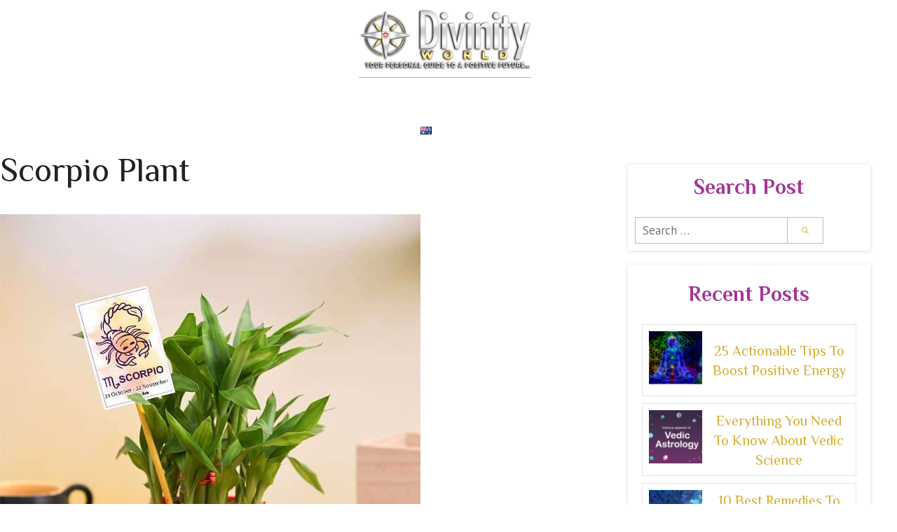

--- FILE ---
content_type: text/html; charset=UTF-8
request_url: https://divinityworld.com/?attachment_id=9320
body_size: 27046
content:

<!DOCTYPE html>
<html lang="en-AU"
	prefix="og: https://ogp.me/ns#" >
<head>
	<meta charset="UTF-8">
	<link rel="profile" href="https://gmpg.org/xfn/11">
	<title>Scorpio Plant | Divinity World</title>

		<!-- All in One SEO 4.0.12 -->
		<link rel="canonical" href="https://divinityworld.com/" />
		<meta property="og:site_name" content="Divinity World - Your Personal Guide leading you on the path for a positive future full of material and spiritual abundance in your life…" />
		<meta property="og:type" content="article" />
		<meta property="og:title" content="Scorpio Plant | Divinity World" />
		<meta property="og:url" content="https://divinityworld.com/" />
		<meta property="og:image" content="https://divinityworld.com/wp-content/uploads/2021/06/logo.png" />
		<meta property="og:image:secure_url" content="https://divinityworld.com/wp-content/uploads/2021/06/logo.png" />
		<meta property="article:published_time" content="2020-11-11T18:35:53Z" />
		<meta property="article:modified_time" content="2020-11-11T18:35:53Z" />
		<meta property="twitter:card" content="summary" />
		<meta property="twitter:domain" content="divinityworld.com" />
		<meta property="twitter:title" content="Scorpio Plant | Divinity World" />
		<meta property="twitter:image" content="https://divinityworld.com/wp-content/uploads/2021/06/logo.png" />
		<script type="application/ld+json" class="aioseo-schema">
			{"@context":"https:\/\/schema.org","@graph":[{"@type":"WebSite","@id":"https:\/\/divinityworld.com\/#website","url":"https:\/\/divinityworld.com\/","name":"Divinity World","description":"Your Personal Guide leading you on the path for a positive future full of material and spiritual abundance in your life\u2026","publisher":{"@id":"https:\/\/divinityworld.com\/#organization"},"potentialAction":{"@type":"SearchAction","target":"https:\/\/divinityworld.com\/?s={search_term_string}","query-input":"required name=search_term_string"}},{"@type":"Organization","@id":"https:\/\/divinityworld.com\/#organization","name":"wordpress","url":"https:\/\/divinityworld.com\/","logo":{"@type":"ImageObject","@id":"https:\/\/divinityworld.com\/#organizationLogo","url":"https:\/\/divinityworld.com\/wp-content\/uploads\/2021\/06\/logo.png","width":1189,"height":436},"image":{"@id":"https:\/\/divinityworld.com\/#organizationLogo"}},{"@type":"BreadcrumbList","@id":"https:\/\/divinityworld.com\/#breadcrumblist","itemListElement":[{"@type":"ListItem","@id":"https:\/\/divinityworld.com\/#listItem","position":1,"item":{"@type":"WebPage","@id":"https:\/\/divinityworld.com\/#item","name":"Home","description":"Get a Daily horoscope with online consultation by top astrologers, Vedic and Allied sciences. Our mission is to offer predictions and recommendations for a better life.","url":"https:\/\/divinityworld.com\/"}}]},{"@type":"Person","@id":"https:\/\/divinityworld.com\/author\/infodivinityworld-com-2\/#author","url":"https:\/\/divinityworld.com\/author\/infodivinityworld-com-2\/","name":"Divinity World","image":{"@type":"ImageObject","@id":"https:\/\/divinityworld.com\/#authorImage","url":"https:\/\/secure.gravatar.com\/avatar\/f17142d812390e7d2ee2cc36fa68c38e?s=96&d=mm&r=g","width":96,"height":96,"caption":"Divinity World"}},{"@type":"ItemPage","@id":"https:\/\/divinityworld.com\/#itempage","url":"https:\/\/divinityworld.com\/","name":"Scorpio Plant | Divinity World","inLanguage":"en-AU","isPartOf":{"@id":"https:\/\/divinityworld.com\/#website"},"breadcrumb":{"@id":"https:\/\/divinityworld.com\/#breadcrumblist"},"author":"https:\/\/divinityworld.com\/#author","creator":"https:\/\/divinityworld.com\/#author","datePublished":"2020-11-11T18:35:53+05:30","dateModified":"2020-11-11T18:35:53+05:30"}]}
		</script>
		<!-- All in One SEO -->

<style> .bt_bb_progress_bar.bt_bb_style_outline.bt_bb_color_scheme_1 .bt_bb_progress_bar_bg,.bt_bb_progress_bar.bt_bb_style_line.bt_bb_color_scheme_1 .bt_bb_progress_bar_bg{background:#fff;}.bt_bb_progress_bar.bt_bb_style_outline.bt_bb_color_scheme_1 .bt_bb_progress_bar_inner,.bt_bb_progress_bar.bt_bb_style_line.bt_bb_color_scheme_1 .bt_bb_progress_bar_inner{border-color:#000;color:#000;}.bt_bb_progress_bar.bt_bb_style_filled.bt_bb_color_scheme_1 .bt_bb_progress_bar_bg {background:#000;}.bt_bb_progress_bar.bt_bb_style_filled.bt_bb_color_scheme_1 .bt_bb_progress_bar_inner {background:#fff;color:#000;} .bt_bb_color_scheme_1.bt_bb_icon .bt_bb_icon_holder { color:#000; }.bt_bb_color_scheme_1.bt_bb_icon:hover a.bt_bb_icon_holder { color:#fff; }.bt_bb_color_scheme_1.bt_bb_icon.bt_bb_style_outline .bt_bb_icon_holder:before {background-color:transparent;box-shadow:0 0 0 1px #000 inset;color:#000;}.bt_bb_color_scheme_1.bt_bb_icon.bt_bb_style_outline:hover a.bt_bb_icon_holder:before {background-color:#000;box-shadow:0 0 0 1em #000 inset;color:#fff;}.bt_bb_color_scheme_1.bt_bb_icon.bt_bb_style_filled .bt_bb_icon_holder:before {box-shadow:0 0 0 1em #fff inset;color:#000;}.bt_bb_color_scheme_1.bt_bb_icon.bt_bb_style_filled:hover a.bt_bb_icon_holder:before {box-shadow:0 0 0 1px #fff inset;background-color:#000;color:#fff;}.bt_bb_color_scheme_1.bt_bb_icon.bt_bb_style_borderless .bt_bb_icon_holder:before {color:#000;}.bt_bb_color_scheme_1.bt_bb_icon.bt_bb_style_borderless:hover a.bt_bb_icon_holder:before {color:#fff;} .bt_bb_color_scheme_1.bt_bb_button.bt_bb_style_outline a {box-shadow:0 0 0 1px #000 inset;color:#000;background-color:transparent;}.bt_bb_color_scheme_1.bt_bb_button.bt_bb_style_outline a:hover {box-shadow:0 0 0 2em #000 inset;color:#fff;}.bt_bb_color_scheme_1.bt_bb_button.bt_bb_style_filled a {box-shadow:0 0 0 2em #fff inset;color:#000;}.bt_bb_color_scheme_1.bt_bb_button.bt_bb_style_filled a:hover {box-shadow:0 0 0 0px #fff inset;background-color:#000;color:#fff;}.bt_bb_color_scheme_1.bt_bb_button.bt_bb_style_clean a,.bt_bb_color_scheme_1.bt_bb_icon.bt_bb_style_borderless a {color:#000;}.bt_bb_color_scheme_1.bt_bb_button.bt_bb_style_clean a:hover,.bt_bb_color_scheme_1.bt_bb_icon.bt_bb_style_borderless:hover a {color:#fff;} .bt_bb_color_scheme_1.bt_bb_style_outline.bt_bb_service .bt_bb_icon_holder{box-shadow:0 0 0 1px #000 inset;color:#000;background-color:transparent;}.bt_bb_color_scheme_1.bt_bb_style_outline.bt_bb_service:hover .bt_bb_icon_holder {box-shadow:0 0 0 1em #000 inset;background-color:#000;color:#fff;}.bt_bb_color_scheme_1.bt_bb_style_filled.bt_bb_service .bt_bb_icon_holder {box-shadow:0 0 0 1em #fff inset;color:#000;}.bt_bb_color_scheme_1.bt_bb_style_filled.bt_bb_service:hover .bt_bb_icon_holder{box-shadow:0 0 0 1px #fff inset;background-color:#000;color:#fff;}.bt_bb_color_scheme_1.bt_bb_style_borderless.bt_bb_service .bt_bb_icon_holder {color:#000;}.bt_bb_color_scheme_1.bt_bb_style_borderless.bt_bb_service:hover .bt_bb_icon_holder {color:#fff;} .bt_bb_color_scheme_1.bt_bb_headline{color:#000;}.bt_bb_color_scheme_1.bt_bb_headline .bt_bb_headline_superheadline{color:#fff;} .bt_bb_tabs.bt_bb_color_scheme_1.bt_bb_style_outline .bt_bb_tabs_header,.bt_bb_tabs.bt_bb_color_scheme_1.bt_bb_style_filled .bt_bb_tabs_header {border-color:#000;}.bt_bb_tabs.bt_bb_color_scheme_1.bt_bb_style_outline .bt_bb_tabs_header li,.bt_bb_tabs.bt_bb_color_scheme_1.bt_bb_style_filled .bt_bb_tabs_header li:hover,.bt_bb_tabs.bt_bb_color_scheme_1.bt_bb_style_filled .bt_bb_tabs_header li.on {border-color:#000;color:#000;background-color:transparent;}.bt_bb_tabs.bt_bb_color_scheme_1.bt_bb_style_outline .bt_bb_tabs_header li:hover,.bt_bb_tabs.bt_bb_color_scheme_1.bt_bb_style_outline .bt_bb_tabs_header li.on,.bt_bb_tabs.bt_bb_color_scheme_1.bt_bb_style_filled .bt_bb_tabs_header li {background-color:#000;color:#fff;border-color:#000;}.bt_bb_tabs.bt_bb_color_scheme_1.bt_bb_style_simple .bt_bb_tabs_header li {color:#fff;}.bt_bb_tabs.bt_bb_color_scheme_1.bt_bb_style_simple .bt_bb_tabs_header li.on {color:#000;border-color:#000;} .bt_bb_accordion.bt_bb_color_scheme_1 .bt_bb_accordion_item {border-color:#000;}.bt_bb_accordion.bt_bb_color_scheme_1.bt_bb_style_outline .bt_bb_accordion_item_title {border-color:#000;color:#000;background-color:transparent;}.bt_bb_accordion.bt_bb_color_scheme_1.bt_bb_style_outline .bt_bb_accordion_item.on .bt_bb_accordion_item_title,.bt_bb_accordion.bt_bb_color_scheme_1.bt_bb_style_outline .bt_bb_accordion_item .bt_bb_accordion_item_title:hover {color:#fff;background-color:#000;}.bt_bb_accordion.bt_bb_color_scheme_1.bt_bb_style_filled .bt_bb_accordion_item .bt_bb_accordion_item_title {color:#fff;background-color:#000;}.bt_bb_accordion.bt_bb_color_scheme_1.bt_bb_style_filled .bt_bb_accordion_item.on .bt_bb_accordion_item_title,.bt_bb_accordion.bt_bb_color_scheme_1.bt_bb_style_filled .bt_bb_accordion_item .bt_bb_accordion_item_title:hover {color:#000;background-color:transparent;}.bt_bb_accordion.bt_bb_color_scheme_1.bt_bb_style_simple .bt_bb_accordion_item .bt_bb_accordion_item_title {color:#000;border-color:#000;}.bt_bb_accordion.bt_bb_color_scheme_1.bt_bb_style_simple .bt_bb_accordion_item .bt_bb_accordion_item_title:hover,.bt_bb_accordion.bt_bb_color_scheme_1.bt_bb_style_simple .bt_bb_accordion_item.on .bt_bb_accordion_item_title {color:#fff;border-color:#fff;} .bt_bb_price_list.bt_bb_color_scheme_1 {border-color:#fff;}.bt_bb_price_list.bt_bb_color_scheme_1 .bt_bb_price_list_title {color:#000;background-color:#fff;}.bt_bb_price_list.bt_bb_color_scheme_1 ul li {border-color:#fff;} .bt_bb_section.bt_bb_color_scheme_1 {color:#000;background-color:#fff;} .bt_bb_row.bt_bb_color_scheme_1 {color:#000;background-color:#fff;} .bt_bb_column.bt_bb_color_scheme_1 {color:#000;background-color:#fff;}</style><style> .bt_bb_progress_bar.bt_bb_style_outline.bt_bb_color_scheme_2 .bt_bb_progress_bar_bg,.bt_bb_progress_bar.bt_bb_style_line.bt_bb_color_scheme_2 .bt_bb_progress_bar_bg{background:#000;}.bt_bb_progress_bar.bt_bb_style_outline.bt_bb_color_scheme_2 .bt_bb_progress_bar_inner,.bt_bb_progress_bar.bt_bb_style_line.bt_bb_color_scheme_2 .bt_bb_progress_bar_inner{border-color:#fff;color:#fff;}.bt_bb_progress_bar.bt_bb_style_filled.bt_bb_color_scheme_2 .bt_bb_progress_bar_bg {background:#fff;}.bt_bb_progress_bar.bt_bb_style_filled.bt_bb_color_scheme_2 .bt_bb_progress_bar_inner {background:#000;color:#fff;} .bt_bb_color_scheme_2.bt_bb_icon .bt_bb_icon_holder { color:#fff; }.bt_bb_color_scheme_2.bt_bb_icon:hover a.bt_bb_icon_holder { color:#000; }.bt_bb_color_scheme_2.bt_bb_icon.bt_bb_style_outline .bt_bb_icon_holder:before {background-color:transparent;box-shadow:0 0 0 1px #fff inset;color:#fff;}.bt_bb_color_scheme_2.bt_bb_icon.bt_bb_style_outline:hover a.bt_bb_icon_holder:before {background-color:#fff;box-shadow:0 0 0 1em #fff inset;color:#000;}.bt_bb_color_scheme_2.bt_bb_icon.bt_bb_style_filled .bt_bb_icon_holder:before {box-shadow:0 0 0 1em #000 inset;color:#fff;}.bt_bb_color_scheme_2.bt_bb_icon.bt_bb_style_filled:hover a.bt_bb_icon_holder:before {box-shadow:0 0 0 1px #000 inset;background-color:#fff;color:#000;}.bt_bb_color_scheme_2.bt_bb_icon.bt_bb_style_borderless .bt_bb_icon_holder:before {color:#fff;}.bt_bb_color_scheme_2.bt_bb_icon.bt_bb_style_borderless:hover a.bt_bb_icon_holder:before {color:#000;} .bt_bb_color_scheme_2.bt_bb_button.bt_bb_style_outline a {box-shadow:0 0 0 1px #fff inset;color:#fff;background-color:transparent;}.bt_bb_color_scheme_2.bt_bb_button.bt_bb_style_outline a:hover {box-shadow:0 0 0 2em #fff inset;color:#000;}.bt_bb_color_scheme_2.bt_bb_button.bt_bb_style_filled a {box-shadow:0 0 0 2em #000 inset;color:#fff;}.bt_bb_color_scheme_2.bt_bb_button.bt_bb_style_filled a:hover {box-shadow:0 0 0 0px #000 inset;background-color:#fff;color:#000;}.bt_bb_color_scheme_2.bt_bb_button.bt_bb_style_clean a,.bt_bb_color_scheme_2.bt_bb_icon.bt_bb_style_borderless a {color:#fff;}.bt_bb_color_scheme_2.bt_bb_button.bt_bb_style_clean a:hover,.bt_bb_color_scheme_2.bt_bb_icon.bt_bb_style_borderless:hover a {color:#000;} .bt_bb_color_scheme_2.bt_bb_style_outline.bt_bb_service .bt_bb_icon_holder{box-shadow:0 0 0 1px #fff inset;color:#fff;background-color:transparent;}.bt_bb_color_scheme_2.bt_bb_style_outline.bt_bb_service:hover .bt_bb_icon_holder {box-shadow:0 0 0 1em #fff inset;background-color:#fff;color:#000;}.bt_bb_color_scheme_2.bt_bb_style_filled.bt_bb_service .bt_bb_icon_holder {box-shadow:0 0 0 1em #000 inset;color:#fff;}.bt_bb_color_scheme_2.bt_bb_style_filled.bt_bb_service:hover .bt_bb_icon_holder{box-shadow:0 0 0 1px #000 inset;background-color:#fff;color:#000;}.bt_bb_color_scheme_2.bt_bb_style_borderless.bt_bb_service .bt_bb_icon_holder {color:#fff;}.bt_bb_color_scheme_2.bt_bb_style_borderless.bt_bb_service:hover .bt_bb_icon_holder {color:#000;} .bt_bb_color_scheme_2.bt_bb_headline{color:#fff;}.bt_bb_color_scheme_2.bt_bb_headline .bt_bb_headline_superheadline{color:#000;} .bt_bb_tabs.bt_bb_color_scheme_2.bt_bb_style_outline .bt_bb_tabs_header,.bt_bb_tabs.bt_bb_color_scheme_2.bt_bb_style_filled .bt_bb_tabs_header {border-color:#fff;}.bt_bb_tabs.bt_bb_color_scheme_2.bt_bb_style_outline .bt_bb_tabs_header li,.bt_bb_tabs.bt_bb_color_scheme_2.bt_bb_style_filled .bt_bb_tabs_header li:hover,.bt_bb_tabs.bt_bb_color_scheme_2.bt_bb_style_filled .bt_bb_tabs_header li.on {border-color:#fff;color:#fff;background-color:transparent;}.bt_bb_tabs.bt_bb_color_scheme_2.bt_bb_style_outline .bt_bb_tabs_header li:hover,.bt_bb_tabs.bt_bb_color_scheme_2.bt_bb_style_outline .bt_bb_tabs_header li.on,.bt_bb_tabs.bt_bb_color_scheme_2.bt_bb_style_filled .bt_bb_tabs_header li {background-color:#fff;color:#000;border-color:#fff;}.bt_bb_tabs.bt_bb_color_scheme_2.bt_bb_style_simple .bt_bb_tabs_header li {color:#000;}.bt_bb_tabs.bt_bb_color_scheme_2.bt_bb_style_simple .bt_bb_tabs_header li.on {color:#fff;border-color:#fff;} .bt_bb_accordion.bt_bb_color_scheme_2 .bt_bb_accordion_item {border-color:#fff;}.bt_bb_accordion.bt_bb_color_scheme_2.bt_bb_style_outline .bt_bb_accordion_item_title {border-color:#fff;color:#fff;background-color:transparent;}.bt_bb_accordion.bt_bb_color_scheme_2.bt_bb_style_outline .bt_bb_accordion_item.on .bt_bb_accordion_item_title,.bt_bb_accordion.bt_bb_color_scheme_2.bt_bb_style_outline .bt_bb_accordion_item .bt_bb_accordion_item_title:hover {color:#000;background-color:#fff;}.bt_bb_accordion.bt_bb_color_scheme_2.bt_bb_style_filled .bt_bb_accordion_item .bt_bb_accordion_item_title {color:#000;background-color:#fff;}.bt_bb_accordion.bt_bb_color_scheme_2.bt_bb_style_filled .bt_bb_accordion_item.on .bt_bb_accordion_item_title,.bt_bb_accordion.bt_bb_color_scheme_2.bt_bb_style_filled .bt_bb_accordion_item .bt_bb_accordion_item_title:hover {color:#fff;background-color:transparent;}.bt_bb_accordion.bt_bb_color_scheme_2.bt_bb_style_simple .bt_bb_accordion_item .bt_bb_accordion_item_title {color:#fff;border-color:#fff;}.bt_bb_accordion.bt_bb_color_scheme_2.bt_bb_style_simple .bt_bb_accordion_item .bt_bb_accordion_item_title:hover,.bt_bb_accordion.bt_bb_color_scheme_2.bt_bb_style_simple .bt_bb_accordion_item.on .bt_bb_accordion_item_title {color:#000;border-color:#000;} .bt_bb_price_list.bt_bb_color_scheme_2 {border-color:#000;}.bt_bb_price_list.bt_bb_color_scheme_2 .bt_bb_price_list_title {color:#fff;background-color:#000;}.bt_bb_price_list.bt_bb_color_scheme_2 ul li {border-color:#000;} .bt_bb_section.bt_bb_color_scheme_2 {color:#fff;background-color:#000;} .bt_bb_row.bt_bb_color_scheme_2 {color:#fff;background-color:#000;} .bt_bb_column.bt_bb_color_scheme_2 {color:#fff;background-color:#000;}</style><link rel='dns-prefetch' href='//js.hs-scripts.com' />
<link rel='dns-prefetch' href='//fonts.googleapis.com' />
<link rel='dns-prefetch' href='//s.w.org' />
<link href='https://fonts.gstatic.com' crossorigin rel='preconnect' />
<link rel="alternate" type="application/rss+xml" title="Divinity World &raquo; Feed" href="https://divinityworld.com/feed/" />
<link rel="alternate" type="application/rss+xml" title="Divinity World &raquo; Comments Feed" href="https://divinityworld.com/comments/feed/" />
<link rel="alternate" type="application/rss+xml" title="Divinity World &raquo; Scorpio Plant Comments Feed" href="https://divinityworld.com/?attachment_id=9320#main/feed/" />
		<script>
			window._wpemojiSettings = {"baseUrl":"https:\/\/s.w.org\/images\/core\/emoji\/13.0.1\/72x72\/","ext":".png","svgUrl":"https:\/\/s.w.org\/images\/core\/emoji\/13.0.1\/svg\/","svgExt":".svg","source":{"concatemoji":"https:\/\/divinityworld.com\/wp-includes\/js\/wp-emoji-release.min.js?ver=5.6.4"}};
			!function(e,a,t){var n,r,o,i=a.createElement("canvas"),p=i.getContext&&i.getContext("2d");function s(e,t){var a=String.fromCharCode;p.clearRect(0,0,i.width,i.height),p.fillText(a.apply(this,e),0,0);e=i.toDataURL();return p.clearRect(0,0,i.width,i.height),p.fillText(a.apply(this,t),0,0),e===i.toDataURL()}function c(e){var t=a.createElement("script");t.src=e,t.defer=t.type="text/javascript",a.getElementsByTagName("head")[0].appendChild(t)}for(o=Array("flag","emoji"),t.supports={everything:!0,everythingExceptFlag:!0},r=0;r<o.length;r++)t.supports[o[r]]=function(e){if(!p||!p.fillText)return!1;switch(p.textBaseline="top",p.font="600 32px Arial",e){case"flag":return s([127987,65039,8205,9895,65039],[127987,65039,8203,9895,65039])?!1:!s([55356,56826,55356,56819],[55356,56826,8203,55356,56819])&&!s([55356,57332,56128,56423,56128,56418,56128,56421,56128,56430,56128,56423,56128,56447],[55356,57332,8203,56128,56423,8203,56128,56418,8203,56128,56421,8203,56128,56430,8203,56128,56423,8203,56128,56447]);case"emoji":return!s([55357,56424,8205,55356,57212],[55357,56424,8203,55356,57212])}return!1}(o[r]),t.supports.everything=t.supports.everything&&t.supports[o[r]],"flag"!==o[r]&&(t.supports.everythingExceptFlag=t.supports.everythingExceptFlag&&t.supports[o[r]]);t.supports.everythingExceptFlag=t.supports.everythingExceptFlag&&!t.supports.flag,t.DOMReady=!1,t.readyCallback=function(){t.DOMReady=!0},t.supports.everything||(n=function(){t.readyCallback()},a.addEventListener?(a.addEventListener("DOMContentLoaded",n,!1),e.addEventListener("load",n,!1)):(e.attachEvent("onload",n),a.attachEvent("onreadystatechange",function(){"complete"===a.readyState&&t.readyCallback()})),(n=t.source||{}).concatemoji?c(n.concatemoji):n.wpemoji&&n.twemoji&&(c(n.twemoji),c(n.wpemoji)))}(window,document,window._wpemojiSettings);
		</script>
		<style>
img.wp-smiley,
img.emoji {
	display: inline !important;
	border: none !important;
	box-shadow: none !important;
	height: 1em !important;
	width: 1em !important;
	margin: 0 .07em !important;
	vertical-align: -0.1em !important;
	background: none !important;
	padding: 0 !important;
}
</style>
	<style type="text/css" media="all">
.wpautoterms-footer{background-color:#ffffff;text-align:center;}
.wpautoterms-footer a{color:#000000;font-family:Arial, sans-serif;font-size:14px;}
.wpautoterms-footer .separator{color:#cccccc;font-family:Arial, sans-serif;font-size:14px;}</style>
<link rel='stylesheet' id='basicPdf-css-css'  href='https://divinityworld.com/wp-content/themes/generatepress/assets/css/basicPdf.css?ver=5.6.4' type='text/css' media='all' />
<link rel='stylesheet' id='generate-fonts-css'  href='//fonts.googleapis.com/css?family=PT+Sans:regular,italic,700,700italic|Philosopher:regular,italic,700,700italic' type='text/css' media='all' />
<link rel='stylesheet' id='wp-block-library-css'  href='https://divinityworld.com/wp-includes/css/dist/block-library/style.min.css?ver=5.6.4' type='text/css' media='all' />
<link rel='stylesheet' id='wc-blocks-vendors-style-css'  href='https://divinityworld.com/wp-content/plugins/woo-gutenberg-products-block/build/wc-blocks-vendors-style.css?ver=5.5.1' type='text/css' media='all' />
<link rel='stylesheet' id='wc-blocks-style-css'  href='https://divinityworld.com/wp-content/plugins/woo-gutenberg-products-block/build/wc-blocks-style.css?ver=5.5.1' type='text/css' media='all' />
<link rel='stylesheet' id='wpautoterms_css-css'  href='https://divinityworld.com/wp-content/plugins/auto-terms-of-service-and-privacy-policy/css/wpautoterms.css?ver=5.6.4' type='text/css' media='all' />
<link rel='stylesheet' id='bt_bb_content_elements-css'  href='https://divinityworld.com/wp-content/plugins/bold-page-builder/css/front_end/content_elements.crush.css?ver=3.0.5' type='text/css' media='all' />
<link rel='stylesheet' id='bt_bb_slick-css'  href='https://divinityworld.com/wp-content/plugins/bold-page-builder/slick/slick.css?ver=3.0.5' type='text/css' media='all' />
<link rel='stylesheet' id='bt_cc_style-css'  href='https://divinityworld.com/wp-content/plugins/bt_cost_calculator/style.min.css?ver=5.6.4' type='text/css' media='all' />
<link rel='stylesheet' id='contact-form-7-css'  href='https://divinityworld.com/wp-content/plugins/contact-form-7/includes/css/styles.css?ver=5.3.2' type='text/css' media='all' />
<link rel='stylesheet' id='walcf7-datepicker-css-css'  href='https://divinityworld.com/wp-content/plugins/date-time-picker-for-contact-form-7/assets/css/jquery.datetimepicker.min.css?ver=1.0.0' type='text/css' media='all' />
<link rel='stylesheet' id='woocommerce-layout-css'  href='https://divinityworld.com/wp-content/plugins/woocommerce/assets/css/woocommerce-layout.css?ver=4.8.1' type='text/css' media='all' />
<link rel='stylesheet' id='woocommerce-smallscreen-css'  href='https://divinityworld.com/wp-content/plugins/woocommerce/assets/css/woocommerce-smallscreen.css?ver=4.8.1' type='text/css' media='only screen and (max-width: 768px)' />
<link rel='stylesheet' id='woocommerce-general-css'  href='https://divinityworld.com/wp-content/plugins/woocommerce/assets/css/woocommerce.css?ver=4.8.1' type='text/css' media='all' />
<style id='woocommerce-inline-inline-css' type='text/css'>
.woocommerce form .form-row .required { visibility: visible; }
</style>
<link rel='stylesheet' id='wpcf7-redirect-script-frontend-css'  href='https://divinityworld.com/wp-content/plugins/wpcf7-redirect/build/css/wpcf7-redirect-frontend.min.css?ver=5.6.4' type='text/css' media='all' />
<link rel='stylesheet' id='wordpress-popular-posts-css-css'  href='https://divinityworld.com/wp-content/plugins/wordpress-popular-posts/assets/css/wpp.css?ver=5.3.2' type='text/css' media='all' />
<link rel='stylesheet' id='yith_wcas_frontend-css'  href='https://divinityworld.com/wp-content/plugins/yith-woocommerce-ajax-search/assets/css/yith_wcas_ajax_search.css?ver=1.8.7' type='text/css' media='all' />
<link rel='stylesheet' id='generate-comments-css'  href='https://divinityworld.com/wp-content/themes/generatepress/assets/css/components/comments.min.css?ver=3.0.3' type='text/css' media='all' />
<link rel='stylesheet' id='generate-widget-areas-css'  href='https://divinityworld.com/wp-content/themes/generatepress/assets/css/components/widget-areas.min.css?ver=3.0.3' type='text/css' media='all' />
<link rel='stylesheet' id='generate-style-css'  href='https://divinityworld.com/wp-content/themes/generatepress/assets/css/main.min.css?ver=3.0.3' type='text/css' media='all' />
<style id='generate-style-inline-css' type='text/css'>
body{background-color:#ffffff;color:#222222;}a{color:#d4af37;}a:hover, a:focus, a:active{color:#000000;}.grid-container{max-width:1420px;}.wp-block-group__inner-container{max-width:1420px;margin-left:auto;margin-right:auto;}.site-header .header-image{width:290px;}.generate-back-to-top{font-size:20px;border-radius:3px;position:fixed;bottom:30px;right:30px;line-height:40px;width:40px;text-align:center;z-index:10;transition:opacity 300ms ease-in-out;}body, button, input, select, textarea{font-family:"PT Sans", sans-serif;}body{line-height:1.5;}.entry-content > [class*="wp-block-"]:not(:last-child){margin-bottom:1.5em;}.main-navigation .main-nav ul ul li a{font-size:14px;}.sidebar .widget, .footer-widgets .widget{font-size:17px;}button:not(.menu-toggle),html input[type="button"],input[type="reset"],input[type="submit"],.button,.wp-block-button .wp-block-button__link{font-family:"PT Sans", sans-serif;font-weight:600;text-transform:capitalize;}h1{font-family:"Philosopher", sans-serif;font-size:48px;}h2{font-family:"Philosopher", sans-serif;}h4{font-family:"Philosopher", sans-serif;}h5{font-family:"Philosopher", sans-serif;}h6{font-family:"Philosopher", sans-serif;}@media (max-width:768px){.main-title{font-size:20px;}h1{font-size:31px;}h2{font-size:27px;}h3{font-size:24px;}h4{font-size:22px;}h5{font-size:19px;}}.top-bar{background-color:#636363;color:#ffffff;}.top-bar a{color:#ffffff;}.top-bar a:hover{color:#303030;}.site-header{background-color:#ffffff;}.main-title a,.main-title a:hover{color:#515151;}.site-description{color:#757575;}.mobile-menu-control-wrapper .menu-toggle,.mobile-menu-control-wrapper .menu-toggle:hover,.mobile-menu-control-wrapper .menu-toggle:focus,.has-inline-mobile-toggle #site-navigation.toggled{background-color:rgba(0, 0, 0, 0.02);}.main-navigation,.main-navigation ul ul{background-color:#ffffff;}.main-navigation .main-nav ul li a,.menu-toggle, .main-navigation .menu-bar-items{color:#515151;}.main-navigation .main-nav ul li:hover > a,.main-navigation .main-nav ul li:focus > a, .main-navigation .main-nav ul li.sfHover > a, .main-navigation .menu-bar-item:hover > a, .main-navigation .menu-bar-item.sfHover > a{color:#7a8896;background-color:#ffffff;}button.menu-toggle:hover,button.menu-toggle:focus{color:#515151;}.main-navigation .main-nav ul li[class*="current-menu-"] > a{color:#7a8896;background-color:#ffffff;}.main-navigation .main-nav ul li[class*="current-menu-"] > a:hover,.main-navigation .main-nav ul li[class*="current-menu-"].sfHover > a{color:#7a8896;background-color:#ffffff;}.navigation-search input[type="search"],.navigation-search input[type="search"]:active, .navigation-search input[type="search"]:focus, .main-navigation .main-nav ul li.search-item.active > a, .main-navigation .menu-bar-items .search-item.active > a{color:#7a8896;background-color:#ffffff;}.main-navigation ul ul{background-color:#eaeaea;}.main-navigation .main-nav ul ul li a{color:#515151;}.main-navigation .main-nav ul ul li:hover > a,.main-navigation .main-nav ul ul li:focus > a,.main-navigation .main-nav ul ul li.sfHover > a{color:#7a8896;background-color:#eaeaea;}.main-navigation .main-nav ul ul li[class*="current-menu-"] > a{color:#7a8896;background-color:#eaeaea;}.main-navigation .main-nav ul ul li[class*="current-menu-"] > a:hover,.main-navigation .main-nav ul ul li[class*="current-menu-"].sfHover > a{color:#7a8896;background-color:#eaeaea;}.separate-containers .inside-article, .separate-containers .comments-area, .separate-containers .page-header, .one-container .container, .separate-containers .paging-navigation, .inside-page-header{background-color:#ffffff;}.entry-title a{color:#222222;}.entry-title a:hover{color:#55555e;}.entry-meta{color:#595959;}.sidebar .widget{background-color:#ffffff;}.footer-widgets{background-color:#ffffff;}.footer-widgets .widget-title{color:#000000;}.site-info{color:#ffffff;background-color:#55555e;}.site-info a{color:#ffffff;}.site-info a:hover{color:#d3d3d3;}.footer-bar .widget_nav_menu .current-menu-item a{color:#d3d3d3;}input[type="text"],input[type="email"],input[type="url"],input[type="password"],input[type="search"],input[type="tel"],input[type="number"],textarea,select{color:#666666;background-color:#fafafa;border-color:#cccccc;}input[type="text"]:focus,input[type="email"]:focus,input[type="url"]:focus,input[type="password"]:focus,input[type="search"]:focus,input[type="tel"]:focus,input[type="number"]:focus,textarea:focus,select:focus{color:#666666;background-color:#ffffff;border-color:#bfbfbf;}button,html input[type="button"],input[type="reset"],input[type="submit"],a.button,a.wp-block-button__link:not(.has-background){color:#000000;background-color:#d4af37;}button:hover,html input[type="button"]:hover,input[type="reset"]:hover,input[type="submit"]:hover,a.button:hover,button:focus,html input[type="button"]:focus,input[type="reset"]:focus,input[type="submit"]:focus,a.button:focus,a.wp-block-button__link:not(.has-background):active,a.wp-block-button__link:not(.has-background):focus,a.wp-block-button__link:not(.has-background):hover{color:#d4af37;background-color:#000000;}a.generate-back-to-top{background-color:rgba( 0,0,0,0.4 );color:#ffffff;}a.generate-back-to-top:hover,a.generate-back-to-top:focus{background-color:rgba( 0,0,0,0.6 );color:#ffffff;}@media (max-width: 768px){.main-navigation .menu-bar-item:hover > a, .main-navigation .menu-bar-item.sfHover > a{background:none;color:#515151;}}.nav-below-header .main-navigation .inside-navigation.grid-container, .nav-above-header .main-navigation .inside-navigation.grid-container{padding:0px 29px 0px 29px;}.separate-containers .paging-navigation{padding-top:20px;padding-bottom:20px;}.entry-content .alignwide, body:not(.no-sidebar) .entry-content .alignfull{margin-left:-40px;width:calc(100% + 80px);max-width:calc(100% + 80px);}.main-navigation .main-nav ul li a,.menu-toggle,.main-navigation .menu-bar-item > a{padding-left:11px;padding-right:11px;line-height:92px;}.main-navigation .main-nav ul ul li a{padding:10px 11px 10px 11px;}.main-navigation ul ul{width:215px;}.navigation-search input[type="search"]{height:92px;}.rtl .menu-item-has-children .dropdown-menu-toggle{padding-left:11px;}.menu-item-has-children .dropdown-menu-toggle{padding-right:11px;}.rtl .main-navigation .main-nav ul li.menu-item-has-children > a{padding-right:11px;}.widget-area .widget{padding:20px;}@media (max-width:768px){.separate-containers .inside-article, .separate-containers .comments-area, .separate-containers .page-header, .separate-containers .paging-navigation, .one-container .site-content, .inside-page-header, .wp-block-group__inner-container{padding:30px;}.inside-top-bar{padding-right:30px;padding-left:30px;}.inside-header{padding-right:30px;padding-left:30px;}.widget-area .widget{padding-top:30px;padding-right:30px;padding-bottom:30px;padding-left:30px;}.footer-widgets-container{padding-top:30px;padding-right:30px;padding-bottom:30px;padding-left:30px;}.inside-site-info{padding-right:30px;padding-left:30px;}.entry-content .alignwide, body:not(.no-sidebar) .entry-content .alignfull{margin-left:-30px;width:calc(100% + 60px);max-width:calc(100% + 60px);}.one-container .site-main .paging-navigation{margin-bottom:20px;}}/* End cached CSS */.is-right-sidebar{width:30%;}.is-left-sidebar{width:30%;}.site-content .content-area{width:70%;}@media (max-width: 768px){.main-navigation .menu-toggle,.sidebar-nav-mobile:not(#sticky-placeholder){display:block;}.main-navigation ul,.gen-sidebar-nav,.main-navigation:not(.slideout-navigation):not(.toggled) .main-nav > ul,.has-inline-mobile-toggle #site-navigation .inside-navigation > *:not(.navigation-search):not(.main-nav){display:none;}.nav-align-right .inside-navigation,.nav-align-center .inside-navigation{justify-content:space-between;}}
.dynamic-author-image-rounded{border-radius:100%;}.dynamic-featured-image, .dynamic-author-image{vertical-align:middle;}.one-container.blog .dynamic-content-template:not(:last-child), .one-container.archive .dynamic-content-template:not(:last-child){padding-bottom:0px;}.dynamic-entry-excerpt > p:last-child{margin-bottom:0px;}
.navigation-branding .main-title{font-weight:bold;text-transform:none;font-size:25px;}@media (max-width: 768px){.navigation-branding .main-title{font-size:20px;}}
.main-navigation .main-nav ul li a,.menu-toggle,.main-navigation .menu-bar-item > a{transition: line-height 300ms ease}.main-navigation.toggled .main-nav > ul{background-color: #ffffff}.sticky-enabled .gen-sidebar-nav.is_stuck .main-navigation {margin-bottom: 0px;}.sticky-enabled .gen-sidebar-nav.is_stuck {z-index: 500;}.sticky-enabled .main-navigation.is_stuck {box-shadow: 0 2px 2px -2px rgba(0, 0, 0, .2);}.navigation-stick:not(.gen-sidebar-nav) {left: 0;right: 0;width: 100% !important;}.nav-float-right .navigation-stick {width: 100% !important;left: 0;}.nav-float-right .navigation-stick .navigation-branding {margin-right: auto;}.main-navigation.has-sticky-branding:not(.grid-container) .inside-navigation:not(.grid-container) .navigation-branding{margin-left: 10px;}
@media (min-width: 769px) and (max-width: 1024px),(min-width:1025px){.main-navigation.sticky-navigation-transition .main-nav > ul > li > a,.sticky-navigation-transition .menu-toggle,.main-navigation.sticky-navigation-transition .menu-bar-item > a, .sticky-navigation-transition .navigation-branding .main-title{line-height:20px;}.main-navigation.sticky-navigation-transition .site-logo img, .main-navigation.sticky-navigation-transition .navigation-search input[type="search"], .main-navigation.sticky-navigation-transition .navigation-branding img{height:20px;}}
</style>
<link rel='stylesheet' id='grid-css'  href='https://divinityworld.com/wp-content/themes/generatepress/assets/css/grid-system.css?ver=3.0.3' type='text/css' media='all' />
<link rel='stylesheet' id='astrology-css'  href='https://divinityworld.com/wp-content/themes/generatepress/assets/css/astrology.css?ver=3.0.3' type='text/css' media='all' />
<link rel='stylesheet' id='newsletter-css'  href='https://divinityworld.com/wp-content/plugins/newsletter/style.css?ver=7.1.8' type='text/css' media='all' />
<link rel='stylesheet' id='rpt_front_style-css'  href='https://divinityworld.com/wp-content/plugins/related-posts-thumbnails/assets/css/front.css?ver=1.9.0' type='text/css' media='all' />
<link rel='stylesheet' id='generate-secondary-nav-css'  href='https://divinityworld.com/wp-content/plugins/gp-premium/secondary-nav/functions/css/main.min.css?ver=2.0.2' type='text/css' media='all' />
<style id='generate-secondary-nav-inline-css' type='text/css'>
.secondary-navigation{background-color:#636363;}.secondary-nav-below-header .secondary-navigation .inside-navigation.grid-container, .secondary-nav-above-header .secondary-navigation .inside-navigation.grid-container{padding:0px 20px 0px 20px;}.secondary-navigation .main-nav ul li a,.secondary-navigation .menu-toggle,.secondary-menu-bar-items .menu-bar-item > a{color:#ffffff;}.secondary-navigation .secondary-menu-bar-items{color:#ffffff;}button.secondary-menu-toggle:hover,button.secondary-menu-toggle:focus{color:#ffffff;}.widget-area .secondary-navigation{margin-bottom:20px;}.secondary-navigation ul ul{background-color:#303030;top:auto;}.secondary-navigation .main-nav ul ul li a{color:#ffffff;}.secondary-navigation .main-nav ul li:hover > a,.secondary-navigation .main-nav ul li:focus > a,.secondary-navigation .main-nav ul li.sfHover > a,.secondary-menu-bar-items .menu-bar-item:hover > a{color:#ffffff;background-color:#303030;}.secondary-navigation .main-nav ul ul li:hover > a,.secondary-navigation .main-nav ul ul li:focus > a,.secondary-navigation .main-nav ul ul li.sfHover > a{color:#ffffff;background-color:#474747;}.secondary-navigation .main-nav ul li[class*="current-menu-"] > a, .secondary-navigation .main-nav ul li[class*="current-menu-"] > a:hover,.secondary-navigation .main-nav ul li[class*="current-menu-"].sfHover > a{color:#222222;background-color:#ffffff;}.secondary-navigation .main-nav ul ul li[class*="current-menu-"] > a,.secondary-navigation .main-nav ul ul li[class*="current-menu-"] > a:hover,.secondary-navigation .main-nav ul ul li[class*="current-menu-"].sfHover > a{color:#ffffff;background-color:#474747;}.secondary-navigation.toggled .dropdown-menu-toggle:before{display:none;}@media (max-width: 768px) {.secondary-menu-bar-items .menu-bar-item:hover > a{background: none;color: #ffffff;}}
</style>
<link rel='stylesheet' id='generate-secondary-nav-mobile-css'  href='https://divinityworld.com/wp-content/plugins/gp-premium/secondary-nav/functions/css/main-mobile.min.css?ver=2.0.2' type='text/css' media='all' />
<link rel='stylesheet' id='generate-navigation-branding-css'  href='https://divinityworld.com/wp-content/plugins/gp-premium/menu-plus/functions/css/navigation-branding-flex.min.css?ver=2.0.2' type='text/css' media='all' />
<style id='generate-navigation-branding-inline-css' type='text/css'>
.main-navigation.has-branding .inside-navigation.grid-container, .main-navigation.has-branding.grid-container .inside-navigation:not(.grid-container){padding:0px 40px 0px 40px;}.main-navigation.has-branding:not(.grid-container) .inside-navigation:not(.grid-container) .navigation-branding{margin-left:10px;}.main-navigation .sticky-navigation-logo, .main-navigation.navigation-stick .site-logo:not(.mobile-header-logo){display:none;}.main-navigation.navigation-stick .sticky-navigation-logo{display:block;}.navigation-branding img, .site-logo.mobile-header-logo img{height:92px;width:auto;}.navigation-branding .main-title{line-height:92px;}@media (max-width: 768px){.main-navigation.has-branding.nav-align-center .menu-bar-items, .main-navigation.has-sticky-branding.navigation-stick.nav-align-center .menu-bar-items{margin-left:auto;}.navigation-branding{margin-right:auto;margin-left:10px;}.navigation-branding .main-title, .mobile-header-navigation .site-logo{margin-left:10px;}.main-navigation.has-branding .inside-navigation.grid-container{padding:0px;}}
</style>
<link rel='stylesheet' id='generate-woocommerce-css'  href='https://divinityworld.com/wp-content/plugins/gp-premium/woocommerce/functions/css/woocommerce.min.css?ver=2.0.2' type='text/css' media='all' />
<style id='generate-woocommerce-inline-css' type='text/css'>
.woocommerce ul.products li.product .woocommerce-LoopProduct-link{color:#181818;}.woocommerce ul.products li.product .woocommerce-LoopProduct-link:hover{color:#d4af37;}.woocommerce ul.products li.product .woocommerce-LoopProduct-link h2, .woocommerce ul.products li.product .woocommerce-loop-category__title{font-weight:normal;text-transform:none;font-size:20px;}.woocommerce .up-sells ul.products li.product .woocommerce-LoopProduct-link h2, .woocommerce .cross-sells ul.products li.product .woocommerce-LoopProduct-link h2, .woocommerce .related ul.products li.product .woocommerce-LoopProduct-link h2{font-size:20px;}.woocommerce #respond input#submit, .woocommerce a.button, .woocommerce button.button, .woocommerce input.button{color:#000000;background-color:#d4af37;font-weight:600;text-transform:capitalize;}.woocommerce #respond input#submit:hover, .woocommerce a.button:hover, .woocommerce button.button:hover, .woocommerce input.button:hover{color:#d4af37;background-color:#000000;}.woocommerce #respond input#submit.alt, .woocommerce a.button.alt, .woocommerce button.button.alt, .woocommerce input.button.alt, .woocommerce #respond input#submit.alt.disabled, .woocommerce #respond input#submit.alt.disabled:hover, .woocommerce #respond input#submit.alt:disabled, .woocommerce #respond input#submit.alt:disabled:hover, .woocommerce #respond input#submit.alt:disabled[disabled], .woocommerce #respond input#submit.alt:disabled[disabled]:hover, .woocommerce a.button.alt.disabled, .woocommerce a.button.alt.disabled:hover, .woocommerce a.button.alt:disabled, .woocommerce a.button.alt:disabled:hover, .woocommerce a.button.alt:disabled[disabled], .woocommerce a.button.alt:disabled[disabled]:hover, .woocommerce button.button.alt.disabled, .woocommerce button.button.alt.disabled:hover, .woocommerce button.button.alt:disabled, .woocommerce button.button.alt:disabled:hover, .woocommerce button.button.alt:disabled[disabled], .woocommerce button.button.alt:disabled[disabled]:hover, .woocommerce input.button.alt.disabled, .woocommerce input.button.alt.disabled:hover, .woocommerce input.button.alt:disabled, .woocommerce input.button.alt:disabled:hover, .woocommerce input.button.alt:disabled[disabled], .woocommerce input.button.alt:disabled[disabled]:hover{color:#ffffff;background-color:#1e73be;}.woocommerce #respond input#submit.alt:hover, .woocommerce a.button.alt:hover, .woocommerce button.button.alt:hover, .woocommerce input.button.alt:hover{color:#ffffff;background-color:#377fbf;}.woocommerce .star-rating span:before, .woocommerce p.stars:hover a::before{color:#ffa200;}.woocommerce span.onsale{background-color:#222222;color:#ffffff;}.woocommerce ul.products li.product .price, .woocommerce div.product p.price{color:#222222;}.woocommerce div.product .woocommerce-tabs ul.tabs li a{color:#222222;}.woocommerce div.product .woocommerce-tabs ul.tabs li a:hover, .woocommerce div.product .woocommerce-tabs ul.tabs li.active a{color:#1e73be;}.woocommerce-message{background-color:#0b9444;color:#ffffff;}div.woocommerce-message a.button, div.woocommerce-message a.button:focus, div.woocommerce-message a.button:hover, div.woocommerce-message a, div.woocommerce-message a:focus, div.woocommerce-message a:hover{color:#ffffff;}.woocommerce-info{background-color:#1e73be;color:#ffffff;}div.woocommerce-info a.button, div.woocommerce-info a.button:focus, div.woocommerce-info a.button:hover, div.woocommerce-info a, div.woocommerce-info a:focus, div.woocommerce-info a:hover{color:#ffffff;}.woocommerce-error{background-color:#e8626d;color:#ffffff;}div.woocommerce-error a.button, div.woocommerce-error a.button:focus, div.woocommerce-error a.button:hover, div.woocommerce-error a, div.woocommerce-error a:focus, div.woocommerce-error a:hover{color:#ffffff;}.woocommerce-product-details__short-description{color:#222222;}#wc-mini-cart{background-color:#ffffff;color:#000000;}#wc-mini-cart a:not(.button), #wc-mini-cart a.remove{color:#000000;}#wc-mini-cart .button{color:#000000;}#wc-mini-cart .button:hover, #wc-mini-cart .button:focus, #wc-mini-cart .button:active{color:#d4af37;}.woocommerce #content div.product div.images, .woocommerce div.product div.images, .woocommerce-page #content div.product div.images, .woocommerce-page div.product div.images{width:50%;}.woocommerce.widget_shopping_cart .woocommerce-mini-cart__buttons a{font-family:"PT Sans", sans-serif;}.add-to-cart-panel{background-color:#ffffff;color:#000000;}.add-to-cart-panel a:not(.button){color:#000000;}.woocommerce .widget_price_filter .price_slider_wrapper .ui-widget-content{background-color:#dddddd;}.woocommerce .widget_price_filter .ui-slider .ui-slider-range, .woocommerce .widget_price_filter .ui-slider .ui-slider-handle{background-color:#666666;}.woocommerce-MyAccount-navigation li.is-active a:after, a.button.wc-forward:after{display:none;}#payment .payment_methods>.wc_payment_method>label:before{font-family:WooCommerce;content:"\e039";}#payment .payment_methods li.wc_payment_method>input[type=radio]:first-child:checked+label:before{content:"\e03c";}.woocommerce-ordering:after{font-family:WooCommerce;content:"\e00f";}.wc-columns-container .products, .woocommerce .related ul.products, .woocommerce .up-sells ul.products{grid-gap:80px;}@media (min-width: 769px) and (max-width: 1024px){.woocommerce .wc-columns-container.wc-tablet-columns-2 .products{-ms-grid-columns:(1fr)[2];grid-template-columns:repeat(2, 1fr);}.wc-related-upsell-tablet-columns-2 .related ul.products, .wc-related-upsell-tablet-columns-2 .up-sells ul.products{-ms-grid-columns:(1fr)[2];grid-template-columns:repeat(2, 1fr);}}@media (max-width:768px){.add-to-cart-panel .continue-shopping{background-color:#ffffff;}.woocommerce #content div.product div.images,.woocommerce div.product div.images,.woocommerce-page #content div.product div.images,.woocommerce-page div.product div.images{width:100%;}}@media (max-width: 768px){nav.toggled .main-nav li.wc-menu-item{display:none !important;}.mobile-bar-items.wc-mobile-cart-items{z-index:1;}}
</style>
<link rel='stylesheet' id='generate-woocommerce-mobile-css'  href='https://divinityworld.com/wp-content/plugins/gp-premium/woocommerce/functions/css/woocommerce-mobile.min.css?ver=2.0.2' type='text/css' media='(max-width:768px)' />
<script src='https://divinityworld.com/wp-includes/js/jquery/jquery.min.js?ver=3.5.1' id='jquery-core-js'></script>
<script src='https://divinityworld.com/wp-includes/js/jquery/jquery-migrate.min.js?ver=3.3.2' id='jquery-migrate-js'></script>
<script src='https://divinityworld.com/wp-includes/js/dist/vendor/wp-polyfill.min.js?ver=7.4.4' id='wp-polyfill-js'></script>
<script id='wp-polyfill-js-after'>
( 'fetch' in window ) || document.write( '<script src="https://divinityworld.com/wp-includes/js/dist/vendor/wp-polyfill-fetch.min.js?ver=3.0.0"></scr' + 'ipt>' );( document.contains ) || document.write( '<script src="https://divinityworld.com/wp-includes/js/dist/vendor/wp-polyfill-node-contains.min.js?ver=3.42.0"></scr' + 'ipt>' );( window.DOMRect ) || document.write( '<script src="https://divinityworld.com/wp-includes/js/dist/vendor/wp-polyfill-dom-rect.min.js?ver=3.42.0"></scr' + 'ipt>' );( window.URL && window.URL.prototype && window.URLSearchParams ) || document.write( '<script src="https://divinityworld.com/wp-includes/js/dist/vendor/wp-polyfill-url.min.js?ver=3.6.4"></scr' + 'ipt>' );( window.FormData && window.FormData.prototype.keys ) || document.write( '<script src="https://divinityworld.com/wp-includes/js/dist/vendor/wp-polyfill-formdata.min.js?ver=3.0.12"></scr' + 'ipt>' );( Element.prototype.matches && Element.prototype.closest ) || document.write( '<script src="https://divinityworld.com/wp-includes/js/dist/vendor/wp-polyfill-element-closest.min.js?ver=2.0.2"></scr' + 'ipt>' );
</script>
<script src='https://divinityworld.com/wp-includes/js/dist/dom-ready.min.js?ver=aca9d46a9f06d1759d4bcd73ba659133' id='wp-dom-ready-js'></script>
<script src='https://divinityworld.com/wp-content/plugins/auto-terms-of-service-and-privacy-policy/js/base.js?ver=2.4.4' id='wpautoterms_base-js'></script>
<script src='https://divinityworld.com/wp-content/plugins/bold-page-builder/slick/slick.min.js?ver=3.0.5' id='bt_bb_slick-js'></script>
<script src='https://divinityworld.com/wp-content/plugins/bold-page-builder/content_elements_misc/js/jquery.magnific-popup.min.js?ver=3.0.5' id='bt_bb_magnific-js'></script>
<script src='https://divinityworld.com/wp-content/plugins/bold-page-builder/content_elements_misc/js/content_elements.js?ver=3.0.5' id='bt_bb-js'></script>
<script src='https://divinityworld.com/wp-content/plugins/bold-page-builder/script_fe.js?ver=3.0.5' id='bt_bb_fe-js'></script>
<script src='https://divinityworld.com/wp-content/plugins/bt_cost_calculator/jquery.dd.js?ver=5.6.4' id='bt_cc_dd-js'></script>
<script src='https://divinityworld.com/wp-content/plugins/bt_cost_calculator/cc.main.js?ver=5.6.4' id='bt_cc_main-js'></script>
<script id='wpp-json' type="application/json">
{"sampling_active":0,"sampling_rate":100,"ajax_url":"https:\/\/divinityworld.com\/wp-json\/wordpress-popular-posts\/v1\/popular-posts","ID":9320,"token":"3726c01170","lang":"en","debug":0}
</script>
<script src='https://divinityworld.com/wp-content/plugins/wordpress-popular-posts/assets/js/wpp.min.js?ver=5.3.2' id='wpp-js-js'></script>
<!-- OG: 2.8.9 -->
<link rel="image_src" href="https://divinityworld.com/wp-content/uploads/2020/11/Scorpio-Plant.jpg" /><meta itemprop="image" content="https://divinityworld.com/wp-content/uploads/2020/11/Scorpio-Plant.jpg" /><meta name="msapplication-TileImage" content="https://divinityworld.com/wp-content/uploads/2020/11/Scorpio-Plant.jpg" /><meta property="og:image" content="https://divinityworld.com/wp-content/uploads/2020/11/Scorpio-Plant.jpg" /><meta property="og:image:secure_url" content="https://divinityworld.com/wp-content/uploads/2020/11/Scorpio-Plant.jpg" /><meta property="og:image:width" content="600" /><meta property="og:image:height" content="600" /><meta property="og:image:alt" content="Scorpio Plant" /><meta property="og:image:type" content="image/jpeg" /><meta property="og:description" content="Scorpio Plant" /><meta property="og:type" content="article" /><meta property="og:locale" content="en_AU" /><meta property="og:site_name" content="Divinity World" /><meta property="og:title" content="Scorpio Plant" /><meta property="og:url" content="https://divinityworld.com/?attachment_id=9320#main" /><meta property="og:updated_time" content="2020-11-12T00:05:53+05:30" /><meta property="article:published_time" content="2020-11-12T00:05:53+05:30" /><meta property="article:modified_time" content="2020-11-12T00:05:53+05:30" /><meta property="article:author" content="https://divinityworld.com/author/infodivinityworld-com-2/" /><meta property="twitter:partner" content="ogwp" /><meta property="twitter:card" content="summary_large_image" /><meta property="twitter:title" content="Scorpio Plant" /><meta property="twitter:description" content="Scorpio Plant" /><meta property="twitter:url" content="https://divinityworld.com/?attachment_id=9320#main" /><meta property="twitter:image" content="https://divinityworld.com/wp-content/uploads/2020/11/Scorpio-Plant.jpg" /><meta property="profile:first_name" content="Divinity" /><meta property="profile:last_name" content="World" /><meta property="profile:username" content="Divinity World" /><!-- /OG -->
<link rel="https://api.w.org/" href="https://divinityworld.com/wp-json/" /><link rel="alternate" type="application/json" href="https://divinityworld.com/wp-json/wp/v2/media/9320" /><link rel="EditURI" type="application/rsd+xml" title="RSD" href="https://divinityworld.com/xmlrpc.php?rsd" />
<link rel="wlwmanifest" type="application/wlwmanifest+xml" href="https://divinityworld.com/wp-includes/wlwmanifest.xml" /> 
<meta name="generator" content="WordPress 5.6.4" />
<meta name="generator" content="WooCommerce 4.8.1" />
<link rel='shortlink' href='https://divinityworld.com/?p=9320' />
<link rel="alternate" type="application/json+oembed" href="https://divinityworld.com/wp-json/oembed/1.0/embed?url=https%3A%2F%2Fdivinityworld.com%2F%3Fattachment_id%3D9320%23main" />
<link rel="alternate" type="text/xml+oembed" href="https://divinityworld.com/wp-json/oembed/1.0/embed?url=https%3A%2F%2Fdivinityworld.com%2F%3Fattachment_id%3D9320%23main&#038;format=xml" />
			<!-- DO NOT COPY THIS SNIPPET! Start of Page Analytics Tracking for HubSpot WordPress plugin v7.50.64-->
			<script type="text/javascript">
				var _hsq = _hsq || [];
				_hsq.push(["setContentType", "blog-post"]);
			</script>
			<!-- DO NOT COPY THIS SNIPPET! End of Page Analytics Tracking for HubSpot WordPress plugin -->
						<script>
				(function() {
					var hbspt = window.hbspt = window.hbspt || {};
					hbspt.forms = hbspt.forms || {};
					hbspt._wpFormsQueue = [];
					hbspt.enqueueForm = function(formDef) {
						if (hbspt.forms && hbspt.forms.create) {
							hbspt.forms.create(formDef);
						} else {
							hbspt._wpFormsQueue.push(formDef);
						}
					}
					if (!window.hbspt.forms.create) {
						Object.defineProperty(window.hbspt.forms, 'create', {
							configurable: true,
							get: function() {
								return hbspt._wpCreateForm;
							},
							set: function(value) {
								hbspt._wpCreateForm = value;
								while (hbspt._wpFormsQueue.length) {
									var formDef = hbspt._wpFormsQueue.shift();
									if (!document.currentScript) {
										var formScriptId = 'leadin-forms-v2-js';
										hubspot.utils.currentScript = document.getElementById(formScriptId);
									}
									hbspt._wpCreateForm.call(hbspt.forms, formDef);
								}
							},
						});
					}
				})();
			</script>
		
<!-- This website runs the Product Feed PRO for WooCommerce by AdTribes.io plugin -->
        <style>
            @-webkit-keyframes bgslide {
                from {
                    background-position-x: 0;
                }
                to {
                    background-position-x: -200%;
                }
            }

            @keyframes bgslide {
                    from {
                        background-position-x: 0;
                    }
                    to {
                        background-position-x: -200%;
                    }
            }

            .wpp-widget-placeholder {
                margin: 0 auto;
                width: 60px;
                height: 3px;
                background: #dd3737;
                background: -webkit-gradient(linear, left top, right top, from(#dd3737), color-stop(10%, #571313), to(#dd3737));
                background: linear-gradient(90deg, #dd3737 0%, #571313 10%, #dd3737 100%);
                background-size: 200% auto;
                border-radius: 3px;
                -webkit-animation: bgslide 1s infinite linear;
                animation: bgslide 1s infinite linear;
            }
        </style>
        <meta name="viewport" content="width=device-width, initial-scale=1">	<noscript><style>.woocommerce-product-gallery{ opacity: 1 !important; }</style></noscript>
	      <meta name="onesignal" content="wordpress-plugin"/>
            <script>

      window.OneSignal = window.OneSignal || [];

      OneSignal.push( function() {
        OneSignal.SERVICE_WORKER_UPDATER_PATH = "OneSignalSDKUpdaterWorker.js.php";
        OneSignal.SERVICE_WORKER_PATH = "OneSignalSDKWorker.js.php";
        OneSignal.SERVICE_WORKER_PARAM = { scope: '/' };

        OneSignal.setDefaultNotificationUrl("https://divinityworld.com");
        var oneSignal_options = {};
        window._oneSignalInitOptions = oneSignal_options;

        oneSignal_options['wordpress'] = true;
oneSignal_options['appId'] = 'f4fe3d94-7b5a-4955-856e-8b2d57fd4361';
oneSignal_options['allowLocalhostAsSecureOrigin'] = true;
oneSignal_options['welcomeNotification'] = { };
oneSignal_options['welcomeNotification']['title'] = "";
oneSignal_options['welcomeNotification']['message'] = "";
oneSignal_options['path'] = "https://divinityworld.com/wp-content/plugins/onesignal-free-web-push-notifications/sdk_files/";
oneSignal_options['safari_web_id'] = "web.onesignal.auto.47d572d6-ef9d-4d9d-8962-815db43f4beb";
oneSignal_options['promptOptions'] = { };
oneSignal_options['notifyButton'] = { };
oneSignal_options['notifyButton']['enable'] = true;
oneSignal_options['notifyButton']['position'] = 'bottom-left';
oneSignal_options['notifyButton']['theme'] = 'default';
oneSignal_options['notifyButton']['size'] = 'large';
oneSignal_options['notifyButton']['showCredit'] = true;
oneSignal_options['notifyButton']['text'] = {};
                OneSignal.init(window._oneSignalInitOptions);
                      });

      function documentInitOneSignal() {
        var oneSignal_elements = document.getElementsByClassName("OneSignal-prompt");

        var oneSignalLinkClickHandler = function(event) { OneSignal.push(['registerForPushNotifications']); event.preventDefault(); };        for(var i = 0; i < oneSignal_elements.length; i++)
          oneSignal_elements[i].addEventListener('click', oneSignalLinkClickHandler, false);
      }

      if (document.readyState === 'complete') {
           documentInitOneSignal();
      }
      else {
           window.addEventListener("load", function(event){
               documentInitOneSignal();
          });
      }
    </script>
			<style>
			#related_posts_thumbnails li{
				border-right: 1px solid #dddddd;
				background-color: #ffffff			}
			#related_posts_thumbnails li:hover{
				background-color: #eeeeee;
			}
			.relpost_content{
				font-size:	12px;
				color: 		#333333;
			}
			.relpost-block-single{
				background-color: #ffffff;
				border-right: 1px solid  #dddddd;
				border-left: 1px solid  #dddddd;
				margin-right: -1px;
			}
			.relpost-block-single:hover{
				background-color: #eeeeee;
			}
		</style>

	<link rel="icon" href="https://divinityworld.com/wp-content/uploads/2019/11/DIVINITY-WORLD-FAVICON-100x100.png" sizes="32x32" />
<link rel="icon" href="https://divinityworld.com/wp-content/uploads/2019/11/DIVINITY-WORLD-FAVICON-300x300.png" sizes="192x192" />
<link rel="apple-touch-icon" href="https://divinityworld.com/wp-content/uploads/2019/11/DIVINITY-WORLD-FAVICON-300x300.png" />
<meta name="msapplication-TileImage" content="https://divinityworld.com/wp-content/uploads/2019/11/DIVINITY-WORLD-FAVICON-300x300.png" />
		<style id="wp-custom-css">
			h1 {font-size:48px !important;}
.bt_bb_image img{width:100% !important;}
.bt_bb_tabs.bt_bb_style_simple .bt_bb_tabs_header li.on .btTabSubtitle {
    color: #d4af37;
}
.bt_bb_color_scheme_6.bt_bb_button.bt_bb_style_filled a{background-color:#d4af37;}
.separate-containers .inside-right-sidebar{width:90% !important;}
.separate-containers .inside-right-sidebar .bt_bb_headline_tag{line-height:25px !important;}
#left-sidebar .inside-left-sidebar .widget-area .widget {
    padding: 20px !important;
    width: 70% !important;
    margin: 0 auto !important;
}
#woocommerce_product_categories-3{width: 70%;box-shadow:0 1px 6px 0 rgb(32 33 36 / 28%);padding:20px;
    margin: 0 auto;}
.inside-right-sidebar .widget_search{box-shadow: 0 1px 6px 0 rgb(32 33 36 / 16%);
    padding: 10px;}
.inside-right-sidebar .widget_recent_entries{box-shadow: 0 1px 6px 0 rgb(32 33 36 / 16%);
    padding: 10px;}
#search-4 .widget_search .search-field {width: 100%;
    padding: 0 10px;
    background: transparent;
    height: 38px !important;
    width: 100% !important;
    display: block;
    border: 1px solid #bbb;}
#right-sidebar .btSidebar .widget_bt_bb_recent_posts .btImageTextWidgetWraper ul li .btImageTextWidget .btImageTextWidgetText .bt_bb_headline_content span{font-size:20px !important;}
#right-sidebar .bt_bb_headline .bt_bb_headline_content a{font-size:20px !important;}
 .widget_categories ul li{text-align:right;padding: .5em 0;
    border-bottom: 1px solid #eee;}
 .widget_categories ul li a {
    display: block;
    float: left;
}
.widget_archive ul li{    border-bottom: 1px solid #eee;padding:.5em 0;}
.bt_bb_size_huge.bt_bb_icon .bt_bb_icon_holder:before {font-size:6.5rem;}
.bt_bb_style_borderless.bt_bb_size_huge.bt_bb_icon .bt_bb_icon_holder:before{width:1em;height:1em;}
.bt_bb_color_scheme_13.bt_bb_button.bt_bb_style_clean.bt_bb_arrow_show a.bt_bb_link span.bt_bb_button_text:after{color:#000000;}
 .aries-column span.bt_bb_button_text:after{content: '\e900';
    font-size: 4px !important;
    font-family: Stellarium;
    position: absolute;
    line-height: 4;
    left: 90%;
    color: #000;
    -webkit-transition: all 300ms ease;
    -moz-transition: all 300ms ease;
    transition: all 300ms ease;}
.aries-column .bt_bb_button.bt_bb_arrow_show a.bt_bb_link span.bt_bb_button_text {
position: relative;
	width: 70%;}
.bt_bb_color_scheme_1.bt_bb_button.bt_bb_style_clean a, .bt_bb_color_scheme_1.bt_bb_icon.bt_bb_style_borderless a{float:left;padding-left:0;font-weight:600;color:#000 !important;}
.bt_bb_color_scheme_1.bt_bb_button.bt_bb_style_clean a, .bt_bb_color_scheme_1.bt_bb_icon.bt_bb_style_borderless a:hover{color:#d4af37 !important;}
.bt_bb_separator.bt_bb_border_style_arrow:after{content: '\e900';
    font-family: Stellarium;
    position: absolute;line-height: .2;}
.bt_bb_separator:before, .bt_bb_separator:after {
    content: ' ';
    display: table;
    width: 100%;
    clear: both;
}
.bt_bb_color_scheme_1.bt_bb_button.bt_bb_style_clean a, .bt_bb_color_scheme_1.bt_bb_icon.bt_bb_style_borderless a{font-weight:500;}		</style>
			<style>
	    @font-face{font-family:"Signs";src:url("https://divinityworld.com/wp-content/themes/generatepress/assets/fonts/Signs/Signs.woff")
	    format("woff"),url("https://divinityworld.com/wp-content/themes/generatepress/assets/fonts/Signs/Signs.ttf") 
	    format("truetype");}*[data-ico-signs]:before{font-family:Signs;content:attr(data-ico-signs);}
	    
	    @font-face{font-family:"Astro";src:url("https://divinityworld.com/wp-content/themes/generatepress/assets/fonts/Astro/Astro.woff") 
	    format("woff"),url("https://divinityworld.com/wp-content/themes/generatepress/assets/fonts/Astro/Astro.ttf") 
	    format("truetype");}*[data-ico-astro]:before{font-family:Astro;content:attr(data-ico-astro);}
	    
	    @font-face{font-family:"Business";src:url("https://divinityworld.com/wp-content/themes/generatepress/assets/fonts/Business/Business.woff") 
	    format("woff"),url("https://divinityworld.com/wp-content/themes/generatepress/assets/fonts/Business/Business.ttf")
	    format("truetype");}*[data-ico-business]:before{font-family:Business;content:attr(data-ico-business);}
	    
	    @font-face{font-family:"Design";src:url("https://divinityworld.com/wp-content/themes/generatepress/assets/fonts/Design/Design.woff")
	    format("woff"),url("https://divinityworld.com/wp-content/themes/generatepress/assets/fonts/Design/Design.ttf") 
	    format("truetype");}*[data-ico-design]:before{font-family:Design;content:attr(data-ico-design);}
	    
	    @font-face{font-family:"Essential";src:url("https://divinityworld.com/wp-content/themes/generatepress/assets/fonts/Essential/Essential.woff")
	    format("woff"),url("https://divinityworld.com/wp-content/themes/generatepress/assets/fonts/Essential/Essential.ttf")
	    format("truetype");}*[data-ico-essential]:before{font-family:Essential;content:attr(data-ico-essential);}
	    
	    @font-face{font-family:"FontAwesome";src:url("https://divinityworld.com/wp-content/themes/generatepress/assets/fonts/FontAwesome/FontAwesome.woff") 
	    format("woff"),url("https://divinityworld.com/wp-content/themes/generatepress/assets/fonts/FontAwesome/FontAwesome.ttf") 
	    format("truetype");}*[data-ico-fontawesome]:before{font-family:FontAwesome;content:attr(data-ico-fontawesome);}
	    
	    @font-face{font-family:"Icon7Stroke";src:url("https://divinityworld.com/wp-content/themes/generatepress/assets/fonts/Icon7Stroke/Icon7Stroke.woff")
	    format("woff"),url("https://divinityworld.com/wp-content/themes/generatepress/assets/fonts/Icon7Stroke/Icon7Stroke.ttf")
	    format("truetype");}*[data-ico-icon7stroke]:before{font-family:Icon7Stroke;content:attr(data-ico-icon7stroke);}
	    
	    @font-face{font-family:"Interface";src:url("https://divinityworld.com/wp-content/themes/generatepress/assets/fonts/Interface/Interface.woff") 
	    format("woff"),url("https://divinityworld.com/wp-content/themes/generatepress/assets/fonts/Interface/Interface.ttf") 
	    format("truetype");}*[data-ico-interface]:before{font-family:Interface;content:attr(data-ico-interface);}
	    
	     @font-face{font-family:"Stellarium";src:url("https://divinityworld.com/wp-content/themes/generatepress/assets/fonts/Stellarium.woff") 
	    format("woff"),url("https://divinityworld.com/wp-content/themes/generatepress/assets/fonts/Stellarium.ttf") 
	</style>
	<!-- Google Tag Manager -->
<script>(function(w,d,s,l,i){w[l]=w[l]||[];w[l].push({'gtm.start':
new Date().getTime(),event:'gtm.js'});var f=d.getElementsByTagName(s)[0],
j=d.createElement(s),dl=l!='dataLayer'?'&l='+l:'';j.async=true;j.src=
'https://www.googletagmanager.com/gtm.js?id='+i+dl;f.parentNode.insertBefore(j,f);
})(window,document,'script','dataLayer','GTM-WD4B65T');</script>
<!-- End Google Tag Manager -->     

 <!-- Global site tag (gtag.js) - Google Analytics -->

<script async src="https://www.googletagmanager.com/gtag/js?id=UA-159453963-1"></script>

<script>

  window.dataLayer = window.dataLayer || [];

  function gtag(){dataLayer.push(arguments);}

  gtag('js', new Date());



</script>   
</head>

<body class="attachment attachment-template-default single single-attachment postid-9320 attachmentid-9320 attachment-jpeg wp-custom-logo wp-embed-responsive theme-generatepress bt_bb_plugin_active bt_bb_fe_preview_toggle post-image-above-header post-image-aligned-center secondary-nav-above-header secondary-nav-aligned-right sticky-menu-fade sticky-enabled both-sticky-menu woocommerce-no-js right-sidebar nav-below-header separate-containers header-aligned-center dropdown-hover" itemtype="https://schema.org/Blog" itemscope>
	<a class="screen-reader-text skip-link" href="#content" title="Skip to content">Skip to content</a>			<nav id="secondary-navigation" class="secondary-navigation sub-menu-left" itemtype="https://schema.org/SiteNavigationElement" itemscope="itemscope">
				<div class="inside-navigation">
										<button class="menu-toggle secondary-menu-toggle">
						<span class="gp-icon icon-menu-bars"><svg viewBox="0 0 512 512" aria-hidden="true" role="img" version="1.1" xmlns="http://www.w3.org/2000/svg" xmlns:xlink="http://www.w3.org/1999/xlink" width="1em" height="1em">
						<path d="M0 96c0-13.255 10.745-24 24-24h464c13.255 0 24 10.745 24 24s-10.745 24-24 24H24c-13.255 0-24-10.745-24-24zm0 160c0-13.255 10.745-24 24-24h464c13.255 0 24 10.745 24 24s-10.745 24-24 24H24c-13.255 0-24-10.745-24-24zm0 160c0-13.255 10.745-24 24-24h464c13.255 0 24 10.745 24 24s-10.745 24-24 24H24c-13.255 0-24-10.745-24-24z" />
					</svg><svg viewBox="0 0 512 512" aria-hidden="true" role="img" version="1.1" xmlns="http://www.w3.org/2000/svg" xmlns:xlink="http://www.w3.org/1999/xlink" width="1em" height="1em">
						<path d="M71.029 71.029c9.373-9.372 24.569-9.372 33.942 0L256 222.059l151.029-151.03c9.373-9.372 24.569-9.372 33.942 0 9.372 9.373 9.372 24.569 0 33.942L289.941 256l151.03 151.029c9.372 9.373 9.372 24.569 0 33.942-9.373 9.372-24.569 9.372-33.942 0L256 289.941l-151.029 151.03c-9.373 9.372-24.569 9.372-33.942 0-9.372-9.373-9.372-24.569 0-33.942L222.059 256 71.029 104.971c-9.372-9.373-9.372-24.569 0-33.942z" />
					</svg></span><span class="mobile-menu">Menu</span>					</button>
									</div><!-- .inside-navigation -->
			</nav><!-- #secondary-navigation -->
					<nav id="site-navigation" class="has-branding has-sticky-branding wc-menu-cart-activated main-navigation nav-align-center has-menu-bar-items sub-menu-right" itemtype="https://schema.org/SiteNavigationElement" itemscope>
			<div class="inside-navigation grid-container">
				<div class="navigation-branding"><div class="site-logo">
						<a href="https://divinityworld.com/" title="Divinity World" rel="home">
							<img  class="header-image is-logo-image" alt="Divinity World" src="https://divinityworld.com/wp-content/uploads/2021/06/logo.png" title="Divinity World" />
						</a>
					</div><div class="sticky-navigation-logo">
					<a href="https://divinityworld.com/" title="Divinity World" rel="home">
						<img src="https://socialadagencies.com/divinityworld/wp-content/uploads/2021/06/logo.png" class="is-logo-image" alt="Divinity World" width="" height="" />
					</a>
				</div></div>				<button class="menu-toggle" aria-controls="primary-menu" aria-expanded="false">
					<span class="gp-icon icon-menu-bars"><svg viewBox="0 0 512 512" aria-hidden="true" role="img" version="1.1" xmlns="http://www.w3.org/2000/svg" xmlns:xlink="http://www.w3.org/1999/xlink" width="1em" height="1em">
						<path d="M0 96c0-13.255 10.745-24 24-24h464c13.255 0 24 10.745 24 24s-10.745 24-24 24H24c-13.255 0-24-10.745-24-24zm0 160c0-13.255 10.745-24 24-24h464c13.255 0 24 10.745 24 24s-10.745 24-24 24H24c-13.255 0-24-10.745-24-24zm0 160c0-13.255 10.745-24 24-24h464c13.255 0 24 10.745 24 24s-10.745 24-24 24H24c-13.255 0-24-10.745-24-24z" />
					</svg><svg viewBox="0 0 512 512" aria-hidden="true" role="img" version="1.1" xmlns="http://www.w3.org/2000/svg" xmlns:xlink="http://www.w3.org/1999/xlink" width="1em" height="1em">
						<path d="M71.029 71.029c9.373-9.372 24.569-9.372 33.942 0L256 222.059l151.029-151.03c9.373-9.372 24.569-9.372 33.942 0 9.372 9.373 9.372 24.569 0 33.942L289.941 256l151.03 151.029c9.372 9.373 9.372 24.569 0 33.942-9.373 9.372-24.569 9.372-33.942 0L256 289.941l-151.029 151.03c-9.373 9.372-24.569 9.372-33.942 0-9.372-9.373-9.372-24.569 0-33.942L222.059 256 71.029 104.971c-9.372-9.373-9.372-24.569 0-33.942z" />
					</svg></span><span class="mobile-menu">Menu</span>				</button>
				<div id="primary-menu" class="main-nav"><ul id="menu-menu-english" class=" menu sf-menu"><li id="menu-item-4994" class="menu-item menu-item-type-custom menu-item-object-custom menu-item-4994"><a href="/">Home</a></li>
<li id="menu-item-4991" class="menu-item menu-item-type-custom menu-item-object-custom menu-item-has-children menu-item-4991"><a href="#">Astrology<span role="presentation" class="dropdown-menu-toggle"><span class="gp-icon icon-arrow"><svg viewBox="0 0 330 512" aria-hidden="true" role="img" version="1.1" xmlns="http://www.w3.org/2000/svg" xmlns:xlink="http://www.w3.org/1999/xlink" width="1em" height="1em">
						<path d="M305.913 197.085c0 2.266-1.133 4.815-2.833 6.514L171.087 335.593c-1.7 1.7-4.249 2.832-6.515 2.832s-4.815-1.133-6.515-2.832L26.064 203.599c-1.7-1.7-2.832-4.248-2.832-6.514s1.132-4.816 2.832-6.515l14.162-14.163c1.7-1.699 3.966-2.832 6.515-2.832 2.266 0 4.815 1.133 6.515 2.832l111.316 111.317 111.316-111.317c1.7-1.699 4.249-2.832 6.515-2.832s4.815 1.133 6.515 2.832l14.162 14.163c1.7 1.7 2.833 4.249 2.833 6.515z" fill-rule="nonzero"/>
					</svg></span></span></a>
<ul class="sub-menu">
	<li id="menu-item-3587" class="menu-item menu-item-type-post_type menu-item-object-page menu-item-3587"><a href="https://divinityworld.com/horoscope/">Free Vedic Reading</a></li>
	<li id="menu-item-4992" class="menu-item menu-item-type-custom menu-item-object-custom menu-item-4992"><a href="/kp-horoscope/">KP Horoscope</a></li>
	<li id="menu-item-4101" class="menu-item menu-item-type-post_type menu-item-object-page menu-item-4101"><a href="https://divinityworld.com/lalkitab-remedies/">Lal Kitab</a></li>
	<li id="menu-item-4993" class="menu-item menu-item-type-custom menu-item-object-custom menu-item-4993"><a href="/chinese-astrology/">Chinese Astrology</a></li>
	<li id="menu-item-3445" class="menu-item menu-item-type-post_type menu-item-object-page menu-item-has-children menu-item-3445"><a href="https://divinityworld.com/daily-forecast/">Western Zodiac<span role="presentation" class="dropdown-menu-toggle"><span class="gp-icon icon-arrow-right"><svg viewBox="0 0 192 512" xmlns="http://www.w3.org/2000/svg" fill-rule="evenodd" clip-rule="evenodd" stroke-linejoin="round" stroke-miterlimit="1.414">
						<path d="M178.425 256.001c0 2.266-1.133 4.815-2.832 6.515L43.599 394.509c-1.7 1.7-4.248 2.833-6.514 2.833s-4.816-1.133-6.515-2.833l-14.163-14.162c-1.699-1.7-2.832-3.966-2.832-6.515 0-2.266 1.133-4.815 2.832-6.515l111.317-111.316L16.407 144.685c-1.699-1.7-2.832-4.249-2.832-6.515s1.133-4.815 2.832-6.515l14.163-14.162c1.7-1.7 4.249-2.833 6.515-2.833s4.815 1.133 6.514 2.833l131.994 131.993c1.7 1.7 2.832 4.249 2.832 6.515z" fill-rule="nonzero"/>
					</svg></span></span></a>
	<ul class="sub-menu">
		<li id="menu-item-3842" class="menu-item menu-item-type-post_type menu-item-object-page menu-item-3842"><a href="https://divinityworld.com/daily-forecast/daily-forecast-aries/">Aries</a></li>
		<li id="menu-item-3851" class="menu-item menu-item-type-post_type menu-item-object-page menu-item-3851"><a href="https://divinityworld.com/daily-forecast/daily-forecast-taurus/">Taurus</a></li>
		<li id="menu-item-3845" class="menu-item menu-item-type-post_type menu-item-object-page menu-item-3845"><a href="https://divinityworld.com/daily-forecast/daily-forecast-gemini/">Gemini</a></li>
		<li id="menu-item-3843" class="menu-item menu-item-type-post_type menu-item-object-page menu-item-3843"><a href="https://divinityworld.com/daily-forecast/daily-forecast-cancer/">Cancer</a></li>
		<li id="menu-item-3846" class="menu-item menu-item-type-post_type menu-item-object-page menu-item-3846"><a href="https://divinityworld.com/daily-forecast/daily-forecast-leo/">Leo</a></li>
		<li id="menu-item-3852" class="menu-item menu-item-type-post_type menu-item-object-page menu-item-3852"><a href="https://divinityworld.com/daily-forecast/daily-forecast-virgo/">Virgo</a></li>
		<li id="menu-item-3847" class="menu-item menu-item-type-post_type menu-item-object-page menu-item-3847"><a href="https://divinityworld.com/daily-forecast/daily-forecast-libra/">Libra</a></li>
		<li id="menu-item-3850" class="menu-item menu-item-type-post_type menu-item-object-page menu-item-3850"><a href="https://divinityworld.com/daily-forecast/daily-forecast-scorpio/">Scorpio</a></li>
		<li id="menu-item-3849" class="menu-item menu-item-type-post_type menu-item-object-page menu-item-3849"><a href="https://divinityworld.com/daily-forecast/daily-forecast-sagittarius/">Sagittarius</a></li>
		<li id="menu-item-3844" class="menu-item menu-item-type-post_type menu-item-object-page menu-item-3844"><a href="https://divinityworld.com/daily-forecast/daily-forecast-capricorn/">Capricorn</a></li>
		<li id="menu-item-3841" class="menu-item menu-item-type-post_type menu-item-object-page menu-item-3841"><a href="https://divinityworld.com/daily-forecast/daily-forecast-aquarius/">Aquarius</a></li>
		<li id="menu-item-3848" class="menu-item menu-item-type-post_type menu-item-object-page menu-item-3848"><a href="https://divinityworld.com/daily-forecast/daily-forecast-pisces/">Pisces</a></li>
	</ul>
</li>
</ul>
</li>
<li id="menu-item-3491" class="menu-item menu-item-type-post_type menu-item-object-page menu-item-3491"><a href="https://divinityworld.com/matching/">Match Your Love</a></li>
<li id="menu-item-5000" class="menu-item menu-item-type-custom menu-item-object-custom menu-item-has-children menu-item-5000"><a href="#">Personalized Remedies<span role="presentation" class="dropdown-menu-toggle"><span class="gp-icon icon-arrow"><svg viewBox="0 0 330 512" aria-hidden="true" role="img" version="1.1" xmlns="http://www.w3.org/2000/svg" xmlns:xlink="http://www.w3.org/1999/xlink" width="1em" height="1em">
						<path d="M305.913 197.085c0 2.266-1.133 4.815-2.833 6.514L171.087 335.593c-1.7 1.7-4.249 2.832-6.515 2.832s-4.815-1.133-6.515-2.832L26.064 203.599c-1.7-1.7-2.832-4.248-2.832-6.514s1.132-4.816 2.832-6.515l14.162-14.163c1.7-1.699 3.966-2.832 6.515-2.832 2.266 0 4.815 1.133 6.515 2.832l111.316 111.317 111.316-111.317c1.7-1.699 4.249-2.832 6.515-2.832s4.815 1.133 6.515 2.832l14.162 14.163c1.7 1.7 2.833 4.249 2.833 6.515z" fill-rule="nonzero"/>
					</svg></span></span></a>
<ul class="sub-menu">
	<li id="menu-item-5171" class="menu-item menu-item-type-post_type menu-item-object-page menu-item-5171"><a href="https://divinityworld.com/ascendant-calculator/">Ascendant Report</a></li>
	<li id="menu-item-5170" class="menu-item menu-item-type-post_type menu-item-object-page menu-item-5170"><a href="https://divinityworld.com/kalsarpa-dosha-calculator/">Kalsarpa Dosha</a></li>
	<li id="menu-item-5167" class="menu-item menu-item-type-post_type menu-item-object-page menu-item-5167"><a href="https://divinityworld.com/mangalik-calculator/">Mangalik Dosha</a></li>
	<li id="menu-item-5168" class="menu-item menu-item-type-post_type menu-item-object-page menu-item-5168"><a href="https://divinityworld.com/pitra-dosha-calculator/">Pitra Dosha</a></li>
	<li id="menu-item-5169" class="menu-item menu-item-type-post_type menu-item-object-page menu-item-5169"><a href="https://divinityworld.com/sadhesati-dosha-calculator/">Sadhesati Dosha</a></li>
	<li id="menu-item-5166" class="menu-item menu-item-type-post_type menu-item-object-page menu-item-5166"><a href="https://divinityworld.com/gemstone-calculator/">Gemstone Suggestions</a></li>
	<li id="menu-item-5164" class="menu-item menu-item-type-post_type menu-item-object-page menu-item-5164"><a href="https://divinityworld.com/puja-suggestion/">Puja Suggestions</a></li>
	<li id="menu-item-5165" class="menu-item menu-item-type-post_type menu-item-object-page menu-item-5165"><a href="https://divinityworld.com/rudraksha-calculator/">Rudraksha Suggestions</a></li>
</ul>
</li>
<li id="menu-item-4505" class="menu-item menu-item-type-post_type menu-item-object-page menu-item-4505"><a href="https://divinityworld.com/numerology-details/">Numerology</a></li>
<li id="menu-item-4995" class="menu-item menu-item-type-custom menu-item-object-custom menu-item-has-children menu-item-4995"><a href="#">Tarot Card<span role="presentation" class="dropdown-menu-toggle"><span class="gp-icon icon-arrow"><svg viewBox="0 0 330 512" aria-hidden="true" role="img" version="1.1" xmlns="http://www.w3.org/2000/svg" xmlns:xlink="http://www.w3.org/1999/xlink" width="1em" height="1em">
						<path d="M305.913 197.085c0 2.266-1.133 4.815-2.833 6.514L171.087 335.593c-1.7 1.7-4.249 2.832-6.515 2.832s-4.815-1.133-6.515-2.832L26.064 203.599c-1.7-1.7-2.832-4.248-2.832-6.514s1.132-4.816 2.832-6.515l14.162-14.163c1.7-1.699 3.966-2.832 6.515-2.832 2.266 0 4.815 1.133 6.515 2.832l111.316 111.317 111.316-111.317c1.7-1.699 4.249-2.832 6.515-2.832s4.815 1.133 6.515 2.832l14.162 14.163c1.7 1.7 2.833 4.249 2.833 6.515z" fill-rule="nonzero"/>
					</svg></span></span></a>
<ul class="sub-menu">
	<li id="menu-item-5001" class="menu-item menu-item-type-custom menu-item-object-custom menu-item-5001"><a href="#">Coming Soon</a></li>
</ul>
</li>
<li id="menu-item-4996" class="menu-item menu-item-type-custom menu-item-object-custom menu-item-has-children menu-item-4996"><a href="#">Expert Guide<span role="presentation" class="dropdown-menu-toggle"><span class="gp-icon icon-arrow"><svg viewBox="0 0 330 512" aria-hidden="true" role="img" version="1.1" xmlns="http://www.w3.org/2000/svg" xmlns:xlink="http://www.w3.org/1999/xlink" width="1em" height="1em">
						<path d="M305.913 197.085c0 2.266-1.133 4.815-2.833 6.514L171.087 335.593c-1.7 1.7-4.249 2.832-6.515 2.832s-4.815-1.133-6.515-2.832L26.064 203.599c-1.7-1.7-2.832-4.248-2.832-6.514s1.132-4.816 2.832-6.515l14.162-14.163c1.7-1.699 3.966-2.832 6.515-2.832 2.266 0 4.815 1.133 6.515 2.832l111.316 111.317 111.316-111.317c1.7-1.699 4.249-2.832 6.515-2.832s4.815 1.133 6.515 2.832l14.162 14.163c1.7 1.7 2.833 4.249 2.833 6.515z" fill-rule="nonzero"/>
					</svg></span></span></a>
<ul class="sub-menu">
	<li id="menu-item-7584" class="menu-item menu-item-type-post_type menu-item-object-page menu-item-7584"><a href="https://divinityworld.com/astrology-consultation/">Astrology Consultation</a></li>
	<li id="menu-item-7585" class="menu-item menu-item-type-post_type menu-item-object-page menu-item-7585"><a href="https://divinityworld.com/fengshui-consultation/">Feng Shui Consultation</a></li>
	<li id="menu-item-7586" class="menu-item menu-item-type-post_type menu-item-object-page menu-item-7586"><a href="https://divinityworld.com/palmistry-consultation/">Palmistry Consultation</a></li>
	<li id="menu-item-7587" class="menu-item menu-item-type-post_type menu-item-object-page menu-item-7587"><a href="https://divinityworld.com/vastu-consultation/">Vastu Consultation</a></li>
	<li id="menu-item-7561" class="menu-item menu-item-type-post_type menu-item-object-page menu-item-7561"><a href="https://divinityworld.com/lal-kitab-consultation/">Lal Kitab Consultation</a></li>
	<li id="menu-item-7563" class="menu-item menu-item-type-post_type menu-item-object-page menu-item-7563"><a href="https://divinityworld.com/numerology-consultation/">Numerology Consultation</a></li>
	<li id="menu-item-7564" class="menu-item menu-item-type-post_type menu-item-object-page menu-item-7564"><a href="https://divinityworld.com/puja-consultation/">Puja Consultation</a></li>
</ul>
</li>
<li id="menu-item-6558" class="menu-item menu-item-type-custom menu-item-object-custom menu-item-has-children menu-item-6558"><a href="#">Premium Reports<span role="presentation" class="dropdown-menu-toggle"><span class="gp-icon icon-arrow"><svg viewBox="0 0 330 512" aria-hidden="true" role="img" version="1.1" xmlns="http://www.w3.org/2000/svg" xmlns:xlink="http://www.w3.org/1999/xlink" width="1em" height="1em">
						<path d="M305.913 197.085c0 2.266-1.133 4.815-2.833 6.514L171.087 335.593c-1.7 1.7-4.249 2.832-6.515 2.832s-4.815-1.133-6.515-2.832L26.064 203.599c-1.7-1.7-2.832-4.248-2.832-6.514s1.132-4.816 2.832-6.515l14.162-14.163c1.7-1.699 3.966-2.832 6.515-2.832 2.266 0 4.815 1.133 6.515 2.832l111.316 111.317 111.316-111.317c1.7-1.699 4.249-2.832 6.515-2.832s4.815 1.133 6.515 2.832l14.162 14.163c1.7 1.7 2.833 4.249 2.833 6.515z" fill-rule="nonzero"/>
					</svg></span></span></a>
<ul class="sub-menu">
	<li id="menu-item-6556" class="menu-item menu-item-type-post_type menu-item-object-page menu-item-6556"><a href="https://divinityworld.com/matching-pdf/">Kundali Milan</a></li>
	<li id="menu-item-6557" class="menu-item menu-item-type-post_type menu-item-object-page menu-item-6557"><a href="https://divinityworld.com/premium-horoscope-pdf/">Janampatri</a></li>
	<li id="menu-item-6559" class="menu-item menu-item-type-custom menu-item-object-custom menu-item-has-children menu-item-6559"><a href="#">Varshaphal<span role="presentation" class="dropdown-menu-toggle"><span class="gp-icon icon-arrow-right"><svg viewBox="0 0 192 512" xmlns="http://www.w3.org/2000/svg" fill-rule="evenodd" clip-rule="evenodd" stroke-linejoin="round" stroke-miterlimit="1.414">
						<path d="M178.425 256.001c0 2.266-1.133 4.815-2.832 6.515L43.599 394.509c-1.7 1.7-4.248 2.833-6.514 2.833s-4.816-1.133-6.515-2.833l-14.163-14.162c-1.699-1.7-2.832-3.966-2.832-6.515 0-2.266 1.133-4.815 2.832-6.515l111.317-111.316L16.407 144.685c-1.699-1.7-2.832-4.249-2.832-6.515s1.133-4.815 2.832-6.515l14.163-14.162c1.7-1.7 4.249-2.833 6.515-2.833s4.815 1.133 6.514 2.833l131.994 131.993c1.7 1.7 2.832 4.249 2.832 6.515z" fill-rule="nonzero"/>
					</svg></span></span></a>
	<ul class="sub-menu">
		<li id="menu-item-6560" class="menu-item menu-item-type-custom menu-item-object-custom menu-item-6560"><a href="#">Coming Soon</a></li>
	</ul>
</li>
</ul>
</li>
<li id="menu-item-4520" class="menu-item menu-item-type-custom menu-item-object-custom menu-item-has-children menu-item-4520"><a href="/shop/">Spiritual Shoppe<span role="presentation" class="dropdown-menu-toggle"><span class="gp-icon icon-arrow"><svg viewBox="0 0 330 512" aria-hidden="true" role="img" version="1.1" xmlns="http://www.w3.org/2000/svg" xmlns:xlink="http://www.w3.org/1999/xlink" width="1em" height="1em">
						<path d="M305.913 197.085c0 2.266-1.133 4.815-2.833 6.514L171.087 335.593c-1.7 1.7-4.249 2.832-6.515 2.832s-4.815-1.133-6.515-2.832L26.064 203.599c-1.7-1.7-2.832-4.248-2.832-6.514s1.132-4.816 2.832-6.515l14.162-14.163c1.7-1.699 3.966-2.832 6.515-2.832 2.266 0 4.815 1.133 6.515 2.832l111.316 111.317 111.316-111.317c1.7-1.699 4.249-2.832 6.515-2.832s4.815 1.133 6.515 2.832l14.162 14.163c1.7 1.7 2.833 4.249 2.833 6.515z" fill-rule="nonzero"/>
					</svg></span></span></a>
<ul class="sub-menu">
	<li id="menu-item-8846" class="menu-item menu-item-type-custom menu-item-object-custom menu-item-8846"><a href="/product-category/feng-shui/">Feng Shui Products</a></li>
	<li id="menu-item-4831" class="menu-item menu-item-type-custom menu-item-object-custom menu-item-4831"><a href="/product-category/rudraksha-beads/">Rudraksha Beads</a></li>
	<li id="menu-item-4839" class="menu-item menu-item-type-custom menu-item-object-custom menu-item-4839"><a href="/product-category/navratna-gemstones/">Navratna Gemstones</a></li>
	<li id="menu-item-8672" class="menu-item menu-item-type-custom menu-item-object-custom menu-item-8672"><a href="/product-category/healing-bracelets/">Healing Bracelets</a></li>
	<li id="menu-item-4838" class="menu-item menu-item-type-custom menu-item-object-custom menu-item-4838"><a href="/product-category/lucky-bamboo-plants/">Lucky Bamboo Plants</a></li>
	<li id="menu-item-5219" class="menu-item menu-item-type-custom menu-item-object-custom menu-item-5219"><a href="/product-category/book-vault/">The Book Vault</a></li>
	<li id="menu-item-9307" class="menu-item menu-item-type-custom menu-item-object-custom menu-item-9307"><a href="/product-category/zodiac-plants/">Zodiac Plants</a></li>
</ul>
</li>
<li id="menu-item-9026" class="pll-parent-menu-item menu-item menu-item-type-custom menu-item-object-custom current-menu-parent menu-item-has-children menu-item-9026"><a href="#pll_switcher"><img src="[data-uri]" title="English" alt="English" width="16" height="11" style="width: 16px; height: 11px;" /><span style="margin-left:0.3em;">English</span><span role="presentation" class="dropdown-menu-toggle"><span class="gp-icon icon-arrow"><svg viewBox="0 0 330 512" aria-hidden="true" role="img" version="1.1" xmlns="http://www.w3.org/2000/svg" xmlns:xlink="http://www.w3.org/1999/xlink" width="1em" height="1em">
						<path d="M305.913 197.085c0 2.266-1.133 4.815-2.833 6.514L171.087 335.593c-1.7 1.7-4.249 2.832-6.515 2.832s-4.815-1.133-6.515-2.832L26.064 203.599c-1.7-1.7-2.832-4.248-2.832-6.514s1.132-4.816 2.832-6.515l14.162-14.163c1.7-1.699 3.966-2.832 6.515-2.832 2.266 0 4.815 1.133 6.515 2.832l111.316 111.317 111.316-111.317c1.7-1.699 4.249-2.832 6.515-2.832s4.815 1.133 6.515 2.832l14.162 14.163c1.7 1.7 2.833 4.249 2.833 6.515z" fill-rule="nonzero"/>
					</svg></span></span></a>
<ul class="sub-menu">
	<li id="menu-item-9026-en" class="lang-item lang-item-169 lang-item-en current-lang lang-item-first menu-item menu-item-type-custom menu-item-object-custom menu-item-9026-en"><a href="https://divinityworld.com/?attachment_id=9320#main" hreflang="en-AU" lang="en-AU"><img src="[data-uri]" title="English" alt="English" width="16" height="11" style="width: 16px; height: 11px;" /><span style="margin-left:0.3em;">English</span></a></li>
	<li id="menu-item-9026-hi" class="lang-item lang-item-172 lang-item-hi no-translation menu-item menu-item-type-custom menu-item-object-custom menu-item-9026-hi"><a href="https://divinityworld.com/hi/%e0%a4%ae%e0%a5%81%e0%a4%96%e0%a5%8d%e0%a4%af-%e0%a4%aa%e0%a5%83%e0%a4%b7%e0%a5%8d%e0%a4%a0/" hreflang="hi-IN" lang="hi-IN"><img src="[data-uri]" title="हिन्दी" alt="हिन्दी" width="16" height="11" style="width: 16px; height: 11px;" /><span style="margin-left:0.3em;">हिन्दी</span></a></li>
	<li id="menu-item-9026-bn" class="lang-item lang-item-177 lang-item-bn no-translation menu-item menu-item-type-custom menu-item-object-custom menu-item-9026-bn"><a href="https://divinityworld.com/bn/%e0%a6%ac%e0%a6%be%e0%a6%a1%e0%a6%bc%e0%a6%bf/" hreflang="bn-BD" lang="bn-BD"><img src="[data-uri]" title="বাংলা" alt="বাংলা" width="16" height="11" style="width: 16px; height: 11px;" /><span style="margin-left:0.3em;">বাংলা</span></a></li>
	<li id="menu-item-9026-gu" class="lang-item lang-item-182 lang-item-gu no-translation menu-item menu-item-type-custom menu-item-object-custom menu-item-9026-gu"><a href="https://divinityworld.com/gu/%e0%aa%96%e0%ab%87%e0%aa%b0/" hreflang="gu" lang="gu"><img src="[data-uri]" title="ગુજરાતી" alt="ગુજરાતી" width="16" height="11" style="width: 16px; height: 11px;" /><span style="margin-left:0.3em;">ગુજરાતી</span></a></li>
	<li id="menu-item-9026-te" class="lang-item lang-item-187 lang-item-te no-translation menu-item menu-item-type-custom menu-item-object-custom menu-item-9026-te"><a href="https://divinityworld.com/te/%e0%b0%b9%e0%b1%8b%e0%b0%ae%e0%b1%8d/" hreflang="te" lang="te"><img src="[data-uri]" title="తెలుగు" alt="తెలుగు" width="16" height="11" style="width: 16px; height: 11px;" /><span style="margin-left:0.3em;">తెలుగు</span></a></li>
	<li id="menu-item-9026-fr" class="lang-item lang-item-192 lang-item-fr no-translation menu-item menu-item-type-custom menu-item-object-custom menu-item-9026-fr"><a href="https://divinityworld.com/fr/accueil/" hreflang="fr-FR" lang="fr-FR"><img src="[data-uri]" title="Français" alt="Français" width="16" height="11" style="width: 16px; height: 11px;" /><span style="margin-left:0.3em;">Français</span></a></li>
	<li id="menu-item-9026-es" class="lang-item lang-item-197 lang-item-es no-translation menu-item menu-item-type-custom menu-item-object-custom menu-item-9026-es"><a href="https://divinityworld.com/es/casa/" hreflang="es-ES" lang="es-ES"><img src="[data-uri]" title="Español" alt="Español" width="16" height="11" style="width: 16px; height: 11px;" /><span style="margin-left:0.3em;">Español</span></a></li>
	<li id="menu-item-9026-ta" class="lang-item lang-item-210 lang-item-ta no-translation menu-item menu-item-type-custom menu-item-object-custom menu-item-9026-ta"><a href="https://divinityworld.com/ta/%e0%ae%b5%e0%af%80%e0%ae%9f%e0%af%81/" hreflang="ta" lang="ta"><img src="[data-uri]" title="தமிழ்" alt="தமிழ்" width="16" height="11" style="width: 16px; height: 11px;" /><span style="margin-left:0.3em;">தமிழ்</span></a></li>
	<li id="menu-item-9026-de" class="lang-item lang-item-216 lang-item-de no-translation menu-item menu-item-type-custom menu-item-object-custom menu-item-9026-de"><a href="https://divinityworld.com/de/zuhause/" hreflang="de-DE" lang="de-DE"><img src="[data-uri]" title="Deutsch" alt="Deutsch" width="16" height="11" style="width: 16px; height: 11px;" /><span style="margin-left:0.3em;">Deutsch</span></a></li>
	<li id="menu-item-9026-mr" class="lang-item lang-item-222 lang-item-mr no-translation menu-item menu-item-type-custom menu-item-object-custom menu-item-9026-mr"><a href="https://divinityworld.com/mr/%e0%a4%ae%e0%a5%81%e0%a4%96%e0%a5%8d%e0%a4%af%e0%a4%aa%e0%a5%83%e0%a4%b7%e0%a5%8d%e0%a4%a0/" hreflang="mr" lang="mr"><img src="[data-uri]" title="मराठी" alt="मराठी" width="16" height="11" style="width: 16px; height: 11px;" /><span style="margin-left:0.3em;">मराठी</span></a></li>
	<li id="menu-item-9026-kn" class="lang-item lang-item-230 lang-item-kn no-translation menu-item menu-item-type-custom menu-item-object-custom menu-item-9026-kn"><a href="https://divinityworld.com/kn/home-%e0%b2%95%e0%b2%a8%e0%b3%8d%e0%b2%a8%e0%b2%a1/" hreflang="kn" lang="kn"><img src="[data-uri]" title="ಕನ್ನಡ" alt="ಕನ್ನಡ" width="16" height="11" style="width: 16px; height: 11px;" /><span style="margin-left:0.3em;">ಕನ್ನಡ</span></a></li>
</ul>
</li>
</ul></div><div class="menu-bar-items"><span class="menu-bar-item wc-menu-item  ">
					<a href="https://divinityworld.com/cart/" class="cart-contents shopping-cart has-svg-icon" title="View your shopping cart"><span class="gp-icon shopping-cart">
				<svg viewBox="0 0 576 512" aria-hidden="true" version="1.1" xmlns="http://www.w3.org/2000/svg" width="1em" height="1em">
				<path fill="none" d="M0 0h576v512H0z"/>
				<path d="M181.54 409.6c-29.249 0-52.914 23.04-52.914 51.2 0 28.16 23.665 51.2 52.915 51.2 29.249 0 53.18-23.04 53.18-51.2 0-28.16-23.931-51.2-53.18-51.2zM22 0v51.2h53.18l95.725 194.304-35.897 62.464C115.598 342.272 141.124 384 181.54 384h319.08v-51.2h-319.08l29.249-51.2h198.096c19.943 0 37.492-10.496 46.533-26.368L550.61 89.088c9.838-16.896-2.925-37.888-23.133-37.888H133.944L108.95 0H22zm425.442 409.6c-29.25 0-52.915 23.04-52.915 51.2 0 28.16 23.665 51.2 52.915 51.2 29.249 0 53.18-23.04 53.18-51.2 0-28.16-23.931-51.2-53.18-51.2z"/>
			</svg>
			</span><span class="number-of-items no-items">0</span><span class="amount"></span></a>
				</span></div>			</div>
		</nav>
		
	<div id="page" class="site grid-container container hfeed">
				<div id="content" class="site-content">
			
	<div id="primary" class="content-area">
		<main id="main" class="site-main">
			
<article id="post-9320" class="post-9320 attachment type-attachment status-inherit hentry" itemtype="https://schema.org/CreativeWork" itemscope>
	<div class="inside-article">
					<header class="entry-header">
				<h1 class="entry-title" itemprop="headline">Scorpio Plant</h1>			</header>
			
		<div class="entry-content" itemprop="text">
			<p class="attachment"><a href='https://divinityworld.com/wp-content/uploads/2020/11/Scorpio-Plant.jpg'><img width="600" height="600" src="https://divinityworld.com/wp-content/uploads/2020/11/Scorpio-Plant.jpg" class="attachment-medium size-medium" alt="" loading="lazy" srcset="https://divinityworld.com/wp-content/uploads/2020/11/Scorpio-Plant.jpg 600w, https://divinityworld.com/wp-content/uploads/2020/11/Scorpio-Plant-160x160.jpg 160w, https://divinityworld.com/wp-content/uploads/2020/11/Scorpio-Plant-320x320.jpg 320w, https://divinityworld.com/wp-content/uploads/2020/11/Scorpio-Plant-300x300.jpg 300w, https://divinityworld.com/wp-content/uploads/2020/11/Scorpio-Plant-100x100.jpg 100w" sizes="(max-width: 600px) 100vw, 600px" /></a></p>
		</div>

			</div>
</article>

			<div class="comments-area">
				<div id="comments">

		<div id="respond" class="comment-respond">
		<h3 id="reply-title" class="comment-reply-title">Leave a comment <small><a rel="nofollow" id="cancel-comment-reply-link" href="/?attachment_id=9320#respond" style="display:none;">Cancel reply</a></small></h3><form action="https://divinityworld.com/wp-comments-post.php" method="post" id="commentform" class="comment-form" novalidate><p class="comment-form-comment"><label for="comment" class="screen-reader-text">Comment</label><textarea id="comment" name="comment" cols="45" rows="8" aria-required="true" required></textarea></p><label for="author" class="screen-reader-text">Name</label><input placeholder="Name *" id="author" name="author" type="text" value="" size="30" />
<label for="email" class="screen-reader-text">Email</label><input placeholder="Email *" id="email" name="email" type="email" value="" size="30" />
<label for="url" class="screen-reader-text">Website</label><input placeholder="Website" id="url" name="url" type="url" value="" size="30" />
<p class="form-submit"><input name="submit" type="submit" id="submit" class="submit" value="Post Comment" /> <input type='hidden' name='comment_post_ID' value='9320' id='comment_post_ID' />
<input type='hidden' name='comment_parent' id='comment_parent' value='0' />
</p></form>	</div><!-- #respond -->
	
</div><!-- #comments -->
			</div>

					</main>
	</div>

	<div id="right-sidebar" class="widget-area sidebar is-right-sidebar" itemtype="https://schema.org/WPSideBar" itemscope>
	<div class="inside-right-sidebar">
		<aside id="search-4" class="widget inner-padding widget_search"><h2 class="widget-title">Search Post</h2><form method="get" class="search-form" action="https://divinityworld.com/">
	<label>
		<span class="screen-reader-text">Search for:</span>
		<input type="search" class="search-field" placeholder="Search &hellip;" value="" name="s" title="Search for:">
	</label>
	<button class="search-submit" aria-label="Search"><span class="gp-icon icon-search"><svg viewBox="0 0 512 512" aria-hidden="true" role="img" version="1.1" xmlns="http://www.w3.org/2000/svg" xmlns:xlink="http://www.w3.org/1999/xlink" width="1em" height="1em">
						<path fill-rule="evenodd" clip-rule="evenodd" d="M208 48c-88.366 0-160 71.634-160 160s71.634 160 160 160 160-71.634 160-160S296.366 48 208 48zM0 208C0 93.125 93.125 0 208 0s208 93.125 208 208c0 48.741-16.765 93.566-44.843 129.024l133.826 134.018c9.366 9.379 9.355 24.575-.025 33.941-9.379 9.366-24.575 9.355-33.941-.025L337.238 370.987C301.747 399.167 256.839 416 208 416 93.125 416 0 322.875 0 208z"/>
					</svg></span></button></form>
</aside><aside id="bt_bb_recent_posts-3" class="widget inner-padding widget_bt_bb_recent_posts"><h2 class="widget-title">Recent Posts</h2><div class="btImageTextWidgetWraper"><ul><li><div class="btImageTextWidget"><div class="btImageTextWidgetImage"><a href="https://divinityworld.com/25-actionable-tips-to-boost-positive-energy/"><img width="160" height="160" src="https://divinityworld.com/wp-content/uploads/2021/05/Vedic-Astrology-Divinity-World-160x160.png" class="attachment-thumbnail size-thumbnail wp-post-image" alt="" loading="lazy" srcset="https://divinityworld.com/wp-content/uploads/2021/05/Vedic-Astrology-Divinity-World-160x160.png 160w, https://divinityworld.com/wp-content/uploads/2021/05/Vedic-Astrology-Divinity-World-300x300.png 300w, https://divinityworld.com/wp-content/uploads/2021/05/Vedic-Astrology-Divinity-World-100x100.png 100w" sizes="(max-width: 160px) 100vw, 160px" /></a></div><div class="btImageTextWidgetText"><header class="bt_bb_headline bt_bb_size_small" data-bt-override-class="{}"><h4 class="bt_bb_headline_tag"><span class="bt_bb_headline_content"><span><a href="https://divinityworld.com/25-actionable-tips-to-boost-positive-energy/" target="_self" title="25 Actionable Tips to Boost Positive Energy">25 Actionable Tips to Boost Positive Energy</a></span></span></h4></header></div></div></li><li><div class="btImageTextWidget"><div class="btImageTextWidgetImage"><a href="https://divinityworld.com/everything-you-need-to-know-about-vedic-science/"><img width="160" height="160" src="https://divinityworld.com/wp-content/uploads/2021/05/Vedic-Astrology-960x630-1-160x160.png" class="attachment-thumbnail size-thumbnail wp-post-image" alt="" loading="lazy" srcset="https://divinityworld.com/wp-content/uploads/2021/05/Vedic-Astrology-960x630-1-160x160.png 160w, https://divinityworld.com/wp-content/uploads/2021/05/Vedic-Astrology-960x630-1-300x300.png 300w, https://divinityworld.com/wp-content/uploads/2021/05/Vedic-Astrology-960x630-1-100x100.png 100w" sizes="(max-width: 160px) 100vw, 160px" /></a></div><div class="btImageTextWidgetText"><header class="bt_bb_headline bt_bb_size_small" data-bt-override-class="{}"><h4 class="bt_bb_headline_tag"><span class="bt_bb_headline_content"><span><a href="https://divinityworld.com/everything-you-need-to-know-about-vedic-science/" target="_self" title="Everything You Need to Know About Vedic Science">Everything You Need to Know About Vedic Science</a></span></span></h4></header></div></div></li><li><div class="btImageTextWidget"><div class="btImageTextWidgetImage"><a href="https://divinityworld.com/10-best-remedies-to-minimize-effects-of-mangalik-dosha/"><img width="160" height="160" src="https://divinityworld.com/wp-content/uploads/2021/04/Online-Astrology-consultation-160x160.jpg" class="attachment-thumbnail size-thumbnail wp-post-image" alt="" loading="lazy" srcset="https://divinityworld.com/wp-content/uploads/2021/04/Online-Astrology-consultation-160x160.jpg 160w, https://divinityworld.com/wp-content/uploads/2021/04/Online-Astrology-consultation-300x300.jpg 300w, https://divinityworld.com/wp-content/uploads/2021/04/Online-Astrology-consultation-100x100.jpg 100w" sizes="(max-width: 160px) 100vw, 160px" /></a></div><div class="btImageTextWidgetText"><header class="bt_bb_headline bt_bb_size_small" data-bt-override-class="{}"><h4 class="bt_bb_headline_tag"><span class="bt_bb_headline_content"><span><a href="https://divinityworld.com/10-best-remedies-to-minimize-effects-of-mangalik-dosha/" target="_self" title="10 Best Remedies to Minimize Effects of Mangalik Dosha">10 Best Remedies to Minimize Effects of Mangalik Dosha</a></span></span></h4></header></div></div></li><li><div class="btImageTextWidget"><div class="btImageTextWidgetImage"><a href="https://divinityworld.com/treat-vastu-defects-by-consulting-best-vastu-consultants/"><img width="160" height="160" src="https://divinityworld.com/wp-content/uploads/2021/04/Vastu-Tips-160x160.jpg" class="attachment-thumbnail size-thumbnail wp-post-image" alt="" loading="lazy" srcset="https://divinityworld.com/wp-content/uploads/2021/04/Vastu-Tips-160x160.jpg 160w, https://divinityworld.com/wp-content/uploads/2021/04/Vastu-Tips-100x100.jpg 100w" sizes="(max-width: 160px) 100vw, 160px" /></a></div><div class="btImageTextWidgetText"><header class="bt_bb_headline bt_bb_size_small" data-bt-override-class="{}"><h4 class="bt_bb_headline_tag"><span class="bt_bb_headline_content"><span><a href="https://divinityworld.com/treat-vastu-defects-by-consulting-best-vastu-consultants/" target="_self" title="Treat Vastu Defects by Consulting Best Vastu Consultants">Treat Vastu Defects by Consulting Best Vastu Consultants</a></span></span></h4></header></div></div></li><li><div class="btImageTextWidget"><div class="btImageTextWidgetImage"><a href="https://divinityworld.com/mahashivratri-2021-get-the-blessings-of-lord-shiva/"><img width="160" height="160" src="https://divinityworld.com/wp-content/uploads/2021/03/Happy-Mahashivratri-160x160.jpg" class="attachment-thumbnail size-thumbnail wp-post-image" alt="" loading="lazy" srcset="https://divinityworld.com/wp-content/uploads/2021/03/Happy-Mahashivratri-160x160.jpg 160w, https://divinityworld.com/wp-content/uploads/2021/03/Happy-Mahashivratri-300x300.jpg 300w, https://divinityworld.com/wp-content/uploads/2021/03/Happy-Mahashivratri-100x100.jpg 100w" sizes="(max-width: 160px) 100vw, 160px" /></a></div><div class="btImageTextWidgetText"><header class="bt_bb_headline bt_bb_size_small" data-bt-override-class="{}"><h4 class="bt_bb_headline_tag"><span class="bt_bb_headline_content"><span><a href="https://divinityworld.com/mahashivratri-2021-get-the-blessings-of-lord-shiva/" target="_self" title="Mahashivratri 2021 - Get The Blessings of Lord Shiva">Mahashivratri 2021 - Get The Blessings of Lord Shiva</a></span></span></h4></header></div></div></li></ul></div></aside>
<aside id="wpp-4" class="widget inner-padding popular-posts">
<h2 class="widget-title">Popular Post</h2>            <div class="wpp-widget-placeholder" data-widget-id="wpp-4"></div>
            
</aside>
<aside id="categories-5" class="widget inner-padding widget_categories"><h2 class="widget-title">Categories</h2>
			<ul>
					<li class="cat-item cat-item-16"><a href="https://divinityworld.com/category/astro/">Astro</a> (4)
</li>
	<li class="cat-item cat-item-139"><a href="https://divinityworld.com/category/chinese-astrology/">Chinese Astrology</a> (3)
</li>
	<li class="cat-item cat-item-142"><a href="https://divinityworld.com/category/chiromancy/">Chiromancy</a> (1)
</li>
	<li class="cat-item cat-item-144"><a href="https://divinityworld.com/category/feng-shui/">Feng Shui</a> (4)
</li>
	<li class="cat-item cat-item-137"><a href="https://divinityworld.com/category/gemstones/">Gemstones</a> (4)
</li>
	<li class="cat-item cat-item-283"><a href="https://divinityworld.com/category/life-solutions/">Life Solutions</a> (2)
</li>
	<li class="cat-item cat-item-136"><a href="https://divinityworld.com/category/marriage/">Marriage</a> (3)
</li>
	<li class="cat-item cat-item-152"><a href="https://divinityworld.com/category/numerology/">Numerology</a> (6)
</li>
	<li class="cat-item cat-item-285"><a href="https://divinityworld.com/category/palmistry/">Palmistry</a> (1)
</li>
	<li class="cat-item cat-item-149"><a href="https://divinityworld.com/category/planetary-transits/">Planetary Transits</a> (6)
</li>
	<li class="cat-item cat-item-140"><a href="https://divinityworld.com/category/tarot-card-reading/">Tarot Card Reading</a> (1)
</li>
	<li class="cat-item cat-item-1"><a href="https://divinityworld.com/category/uncategorized/">Uncategorized</a> (1)
</li>
	<li class="cat-item cat-item-148"><a href="https://divinityworld.com/category/vastu-shastra/">Vastu Shastra</a> (6)
</li>
	<li class="cat-item cat-item-138"><a href="https://divinityworld.com/category/vedic-astrology/">Vedic Astrology</a> (8)
</li>
	<li class="cat-item cat-item-143"><a href="https://divinityworld.com/category/vedic-scriptures/">Vedic Scriptures</a> (9)
</li>
	<li class="cat-item cat-item-150"><a href="https://divinityworld.com/category/wellness/">Wellness</a> (1)
</li>
	<li class="cat-item cat-item-154"><a href="https://divinityworld.com/category/zodiac-season-2020/">Zodiac Season 2020</a> (4)
</li>
			</ul>

			</aside><aside id="archives-4" class="widget inner-padding widget_archive"><h2 class="widget-title">Archives</h2>
			<ul>
					<li><a href='https://divinityworld.com/2021/05/'>May 2021</a></li>
	<li><a href='https://divinityworld.com/2021/04/'>April 2021</a></li>
	<li><a href='https://divinityworld.com/2021/03/'>March 2021</a></li>
	<li><a href='https://divinityworld.com/2021/02/'>February 2021</a></li>
	<li><a href='https://divinityworld.com/2020/12/'>December 2020</a></li>
	<li><a href='https://divinityworld.com/2020/11/'>November 2020</a></li>
	<li><a href='https://divinityworld.com/2020/09/'>September 2020</a></li>
	<li><a href='https://divinityworld.com/2020/08/'>August 2020</a></li>
	<li><a href='https://divinityworld.com/2020/07/'>July 2020</a></li>
	<li><a href='https://divinityworld.com/2020/06/'>June 2020</a></li>
	<li><a href='https://divinityworld.com/2020/05/'>May 2020</a></li>
	<li><a href='https://divinityworld.com/2020/04/'>April 2020</a></li>
	<li><a href='https://divinityworld.com/2020/03/'>March 2020</a></li>
	<li><a href='https://divinityworld.com/2020/02/'>February 2020</a></li>
	<li><a href='https://divinityworld.com/2020/01/'>January 2020</a></li>
			</ul>

			</aside><aside id="newsletterwidgetminimal-3" class="widget inner-padding widget_newsletterwidgetminimal"><h2 class="widget-title">Sign Up To Newsletter</h2><div class="tnp tnp-widget-minimal"><form class="tnp-form" action="https://divinityworld.com/?na=s" method="post"><input type="hidden" name="nr" value="widget-minimal"/><input class="tnp-email" type="email" required name="ne" value="" placeholder="Email"><input class="tnp-submit" type="submit" value="Subscribe"></form></div></aside>	</div>
</div>

	</div>
</div>


<div class="site-footer footer-bar-active footer-bar-align-right">
				<div id="footer-widgets" class="site footer-widgets">
				<div class="footer-widgets-container">
					<div class="inside-footer-widgets">
							<div class="footer-widget-1">
		<aside id="custom_html-2" class="widget_text widget inner-padding widget_custom_html"><div class="textwidget custom-html-widget"><div class="footer-div">
	<div class="footer-first-div">
		<h3 class="footer-heading">
			The Zodiac Sign
		</h3>
		<ul class="footer-list">
		<li><a href="https://divinityworld.com/daily-forecast/daily-forecast-aries/">Aries</a></li>
			<li><a href="https://divinityworld.com/daily-forecast/daily-forecast-taurus/">Taurus</a></li>
			<li><a href="https://divinityworld.com/daily-forecast/daily-forecast-gemini/">Gemini</a></li>
			<li><a href="https://divinityworld.com/daily-forecast/daily-forecast-cancer/">Cancer</a></li>
			<li><a href="https://divinityworld.com/daily-forecast/daily-forecast-leo/">Leo</a></li>
			<li><a href="https://divinityworld.com/daily-forecast/daily-forecast-virgo/">Virgo</a></li>
			<li><a href="https://divinityworld.com/daily-forecast/daily-forecast-libra/">Libra</a></li>
			<li><a href="https://divinityworld.com/daily-forecast/daily-forecast-scorpio/">Scorpio</a></li>
			<li><a href="https://divinityworld.com/daily-forecast/daily-forecast-sagittarius/">Sagittarius</a></li>
			<li><a href="https://divinityworld.com/daily-forecast/daily-forecast-capricorn/">Capricon
				</a></li>
			<li><a href="https://divinityworld.com/daily-forecast/daily-forecast-aquarius/">Aquarius</a></li>
			<li><a href="https://divinityworld.com/daily-forecast/daily-forecast-pisces/">Pisces</a></li>
		</ul>
	</div><!-- footer-first-div-->
	<div class="footer-second-div">
		<h3 class="footer-heading">	Vedic Calculators
		</h3>
		<ul class="footer-list">
		
			<li><a href="https://divinityworld.com/ascendant-calculator/">Ascendant Calculator</a></li>
			<li><a href="https://divinityworld.com/gemstone-calculator/">Gemstone Suggestion</a></li>
			<li><a href="https://divinityworld.com/rudraksha-calculator/">Rudraksha Suggestion</a></li>
			<li><a href="https://divinityworld.com/kalsarpa-dosha-calculator/">Kaalsarpa Dosha</a></li>
			<li><a href="https://divinityworld.com/puja-suggestion/">Puja Suggestion</a></li>
			<li><a href="https://divinityworld.com/sadhesati-dosha-calculator/">Sadhesati Calculator</a></li>
			<li><a href="https://divinityworld.com/pitra-dosha-calculator/">Pitra Dosha Calculator</a></li>
			<li><a href="https://divinityworld.com/mangalik-calculator/">Mangalik Calculator</a></li>
			<li><a href="https://divinityworld.com/kp-horoscope/">KP Horoscope</a></li>
			<li><a href="https://divinityworld.com/lalkitab-remedies/">Lal Kitab
				</a></li>
			<li><a href="https://divinityworld.com/numerology-details/">Numerology For You</a></li>
			<li><a href="https://divinityworld.com/horoscope/">Free Vedic Reading</a></li>
			<li><a href="https://divinityworld.com/matching/">Match Your Love</a></li>
		</ul>
	</div><!-- footer-first-div-->
</div></div></aside>	</div>
		<div class="footer-widget-2">
		<aside id="custom_html-3" class="widget_text widget inner-padding widget_custom_html"><div class="textwidget custom-html-widget"><div class="footer-div">
	<div class="footer-first-div">
		<h3 class="footer-heading">
			Online Advice
		</h3>
		<ul class="footer-list">
		<li><a href="https://divinityworld.com/astrology-consultation/">Astrology Phone</a></li>
			<li><a href="https://divinityworld.com/astrology-consultation/">Consultation</a></li>
			<li><a href="https://divinityworld.com/fengshui-consultation/">Feng Shui Consultation</a></li>
			<li><a href="https://divinityworld.com/palmistry-consultation/">Palmistry Reading</a></li>
			<li><a href="https://divinityworld.com/vastu-consultation/">Online Vastu Consultation</a></li>
			<li><a href="https://divinityworld.com/lal-kitab-consultation/">Lal Kitab Consultation</a></li>
			<li><a href="https://divinityworld.com/numerology-consultation/">Online Numerology</a></li>
			<li><a href="https://divinityworld.com/numerology-consultation/">Consultation</a></li>
			<li><a href="https://divinityworld.com/puja-suggestion/">Puja Suggestion</a></li>
		</ul>
	</div><!-- footer-first-div-->
	<div class="footer-second-div">
		<h3 class="footer-heading">	Useful Links
		</h3>
		<ul class="footer-list">
		
			<li><a href="https://divinityworld.com/divine-blog/">Divine Blog</a></li>
			<li><a href="https://divinityworld.com/shop/">Spiritual Shopee</a></li>
			<li><a href="https://divinityworld.com/panchang/">Vedic Panchang</a></li>
			<li><a href="https://divinityworld.com/">Tarot Reading</a></li>
			<li><a href="#">Chinese Astrology</a></li>
			<li><a href="https://divinityworld.com/">Vedic Mantras</a></li>
			<li><a href="https://divinityworld.com/">2021 Predictions</a></li>
			
		</ul>
	</div><!-- footer-first-div-->
</div></div></aside>	</div>
		<div class="footer-widget-3">
		<aside id="custom_html-4" class="widget_text widget inner-padding widget_custom_html"><div class="textwidget custom-html-widget"><div class="footer-div">
	<div class="footer-first-div">
		<h3 class="footer-heading">
			Premium Report
		</h3>
		<ul class="footer-list padd-btm-30">
		<li><a href="https://divinityworld.com/matching-pdf/">Kundli Milan</a></li>
			<li><a href="https://divinityworld.com/premium-horoscope-pdf/">Janampatri</a></li>
			<li><a href="#">Varshaphal</a></li>
		</ul>
		<h3 class="footer-heading">
			Contact Us
		</h3>
		<ul class="footer-list ">
		<li><a href="https://divinityworld.com/about-us/">About Us</a></li>
			<li><a href="https://divinityworld.com/terms-conditions/">Terms & Conditions</a></li>
			<li><a href="https://divinityworld.com/privacy-policy/">Privacy Policy</a></li>
			<li><a href="https://divinityworld.com/return-and-refund-policy/">Return and Refund Policy</a></li>
		</ul>
	</div><!-- footer-first-div-->
	<div class="footer-second-div text-center">
		<img src="https://divinityworld.com/wp-content/uploads/2021/06/logo.png"/>
		<span>In Tune with the Universe</span>
		<ul class="social-icon">
		
			<li><a href="https://twitter.com/_divinityworld" target="_blank" rel="noopener"><i class="fa fa-twitter" aria-hidden="true"></i>
</a></li>
			<li><a href="https://www.facebook.com/yourpersonalguidelifesolutions" target="_blank" rel="noopener"><i class="fa fa-facebook-official" aria-hidden="true"></i>
</a></li>
			<li><a href="https://www.youtube.com/channel/UCcDiFwQjO6PMvdrxOuKpguA" target="_blank" rel="noopener"><i class="fa fa-youtube-play" aria-hidden="true"></i>
</a></li>
			<li><a href="https://www.instagram.com/_divinityworld/" target="_blank" rel="noopener"><i class="fa fa-instagram" aria-hidden="true"></i>
</a></li>
			<li><a href="https://www.linkedin.com/in/divinityworld/" target="_blank" rel="noopener"><i class="fa fa-linkedin" aria-hidden="true"></i>
</a></li>
			<li><a href="https://in.pinterest.com/divinityworld/_created/" target="_blank" rel="noopener"><i class="fa fa-pinterest" aria-hidden="true"></i>
</a></li>		
		</ul>
		<img src="https://divinityworld.com/wp-content/uploads/2021/07/play_store.png">
		<img src="https://divinityworld.com/wp-content/uploads/2021/07/app_store.png">
	</div><!-- footer-first-div-->
</div></div></aside>	</div>
						</div>
				</div>
			</div>
					<footer class="site-info" itemtype="https://schema.org/WPFooter" itemscope>
			<div class="inside-site-info">
						<div class="footer-bar">
			<aside id="custom_html-5" class="widget_text widget inner-padding widget_custom_html"><div class="textwidget custom-html-widget"><img src="https://divinityworld.com/wp-content/uploads/2021/07/secure-payment-logo.png"/></div></aside>		</div>
						<div class="copyright-bar">
					<ul class="footer-bottom-list">
<li><a href="https://divinityworld.com/divine-blog/">Divine Blog</a></li>
<li><a href="https://divinityworld.com/contact/">Contact us</a></li>
<li><a href="https://divinityworld.com/about-us/">About Us</a></li>
<li><a href="https://divinityworld.com/terms-conditions/">Terms &amp; Conditions</a></li>
<li><a href="https://divinityworld.com/privacy-policy/">Privacy Policy</a></li>
<li><a href="https://divinityworld.com/return-and-refund-policy/">Return and Refund 
 Policy</a></li>
</ul>				</div>
			</div>
		</footer>
		</div>

<a title="Scroll back to top" aria-label="Scroll back to top" rel="nofollow" href="#" class="generate-back-to-top" style="opacity:0;visibility:hidden;" data-scroll-speed="400" data-start-scroll="300">
					<span class="gp-icon icon-arrow-up"><svg viewBox="0 0 330 512" xmlns="http://www.w3.org/2000/svg" fill-rule="evenodd" clip-rule="evenodd" stroke-linejoin="round" stroke-miterlimit="1.414">
						<path d="M305.863 314.916c0 2.266-1.133 4.815-2.832 6.514l-14.157 14.163c-1.699 1.7-3.964 2.832-6.513 2.832-2.265 0-4.813-1.133-6.512-2.832L164.572 224.276 53.295 335.593c-1.699 1.7-4.247 2.832-6.512 2.832-2.265 0-4.814-1.133-6.513-2.832L26.113 321.43c-1.699-1.7-2.831-4.248-2.831-6.514s1.132-4.816 2.831-6.515L158.06 176.408c1.699-1.7 4.247-2.833 6.512-2.833 2.265 0 4.814 1.133 6.513 2.833L303.03 308.4c1.7 1.7 2.832 4.249 2.832 6.515z" fill-rule="nonzero"/>
					</svg></span>
				</a><div id="aioseo-admin"></div>		<script type="text/javascript">
		
(function( w ){
	"use strict";
	// rel=preload support test
	if( !w.loadCSS ){
		w.loadCSS = function(){};
	}
	// define on the loadCSS obj
	var rp = loadCSS.relpreload = {};
	// rel=preload feature support test
	// runs once and returns a function for compat purposes
	rp.support = (function(){
		var ret;
		try {
			ret = w.document.createElement( "link" ).relList.supports( "preload" );
		} catch (e) {
			ret = false;
		}
		return function(){
			return ret;
		};
	})();

	// if preload isn't supported, get an asynchronous load by using a non-matching media attribute
	// then change that media back to its intended value on load
	rp.bindMediaToggle = function( link ){
		// remember existing media attr for ultimate state, or default to 'all'
		var finalMedia = link.media || "all";

		function enableStylesheet(){
			// unbind listeners
			if( link.addEventListener ){
				link.removeEventListener( "load", enableStylesheet );
			} else if( link.attachEvent ){
				link.detachEvent( "onload", enableStylesheet );
			}
			link.setAttribute( "onload", null ); 
			link.media = finalMedia;
		}

		// bind load handlers to enable media
		if( link.addEventListener ){
			link.addEventListener( "load", enableStylesheet );
		} else if( link.attachEvent ){
			link.attachEvent( "onload", enableStylesheet );
		}

		// Set rel and non-applicable media type to start an async request
		// note: timeout allows this to happen async to let rendering continue in IE
		setTimeout(function(){
			link.rel = "stylesheet";
			link.media = "only x";
		});
		// also enable media after 3 seconds,
		// which will catch very old browsers (android 2.x, old firefox) that don't support onload on link
		setTimeout( enableStylesheet, 3000 );
	};

	// loop through link elements in DOM
	rp.poly = function(){
		// double check this to prevent external calls from running
		if( rp.support() ){
			return;
		}
		var links = w.document.getElementsByTagName( "link" );
		for( var i = 0; i < links.length; i++ ){
			var link = links[ i ];
			// qualify links to those with rel=preload and as=style attrs
			if( link.rel === "preload" && link.getAttribute( "as" ) === "style" && !link.getAttribute( "data-loadcss" ) ){
				// prevent rerunning on link
				link.setAttribute( "data-loadcss", true );
				// bind listeners to toggle media back
				rp.bindMediaToggle( link );
			}
		}
	};

	// if unsupported, run the polyfill
	if( !rp.support() ){
		// run once at least
		rp.poly();

		// rerun poly on an interval until onload
		var run = w.setInterval( rp.poly, 500 );
		if( w.addEventListener ){
			w.addEventListener( "load", function(){
				rp.poly();
				w.clearInterval( run );
			} );
		} else if( w.attachEvent ){
			w.attachEvent( "onload", function(){
				rp.poly();
				w.clearInterval( run );
			} );
		}
	}


	// commonjs
	if( typeof exports !== "undefined" ){
		exports.loadCSS = loadCSS;
	}
	else {
		w.loadCSS = loadCSS;
	}
}( typeof global !== "undefined" ? global : this ) );
		</script>
			<script type="text/javascript">
		(function () {
			var c = document.body.className;
			c = c.replace(/woocommerce-no-js/, 'woocommerce-js');
			document.body.className = c;
		})()
	</script>
	<link rel='stylesheet' id='font-awesome-css'  href='https://maxcdn.bootstrapcdn.com/font-awesome/4.6.3/css/font-awesome.min.css?ver=4.6.3' type='text/css' media='all' />
<style id='font-awesome-inline-css' type='text/css'>
[data-font="FontAwesome"]:before {font-family: 'FontAwesome' !important;content: attr(data-icon) !important;speak: none !important;font-weight: normal !important;font-variant: normal !important;text-transform: none !important;line-height: 1 !important;font-style: normal !important;-webkit-font-smoothing: antialiased !important;-moz-osx-font-smoothing: grayscale !important;}
</style>
<script src='https://divinityworld.com/wp-content/plugins/gp-premium/menu-plus/functions/js/sticky.min.js?ver=2.0.2' id='generate-sticky-js'></script>
<script id='contact-form-7-js-extra'>
var wpcf7 = {"apiSettings":{"root":"https:\/\/divinityworld.com\/wp-json\/contact-form-7\/v1","namespace":"contact-form-7\/v1"}};
</script>
<script src='https://divinityworld.com/wp-content/plugins/contact-form-7/includes/js/scripts.js?ver=5.3.2' id='contact-form-7-js'></script>
<script src='https://divinityworld.com/wp-content/plugins/date-time-picker-for-contact-form-7/assets/js/jquery.datetimepicker.full.min.js?ver=5.6.4' id='walcf7-datepicker-js-js'></script>
<script src='https://divinityworld.com/wp-content/plugins/date-time-picker-for-contact-form-7/assets/js/datetimepicker.js?ver=1.0.0' id='walcf7-datepicker-js'></script>
<script id='leadin-script-loader-js-js-extra'>
var leadin_wordpress = {"userRole":"visitor","pageType":"post","leadinPluginVersion":"7.50.64"};
</script>
<script src='https://js.hs-scripts.com/7854634.js?integration=WordPress' async defer id='hs-script-loader'></script>
<script src='https://divinityworld.com/wp-content/plugins/woocommerce/assets/js/jquery-blockui/jquery.blockUI.min.js?ver=2.70' id='jquery-blockui-js'></script>
<script id='wc-add-to-cart-js-extra'>
var wc_add_to_cart_params = {"ajax_url":"\/wp-admin\/admin-ajax.php","wc_ajax_url":"\/?wc-ajax=%%endpoint%%","i18n_view_cart":"View cart","cart_url":"https:\/\/divinityworld.com\/cart\/","is_cart":"","cart_redirect_after_add":"yes"};
</script>
<script src='https://divinityworld.com/wp-content/plugins/woocommerce/assets/js/frontend/add-to-cart.min.js?ver=4.8.1' id='wc-add-to-cart-js'></script>
<script src='https://divinityworld.com/wp-content/plugins/woocommerce/assets/js/js-cookie/js.cookie.min.js?ver=2.1.4' id='js-cookie-js'></script>
<script id='woocommerce-js-extra'>
var woocommerce_params = {"ajax_url":"\/wp-admin\/admin-ajax.php","wc_ajax_url":"\/?wc-ajax=%%endpoint%%"};
</script>
<script src='https://divinityworld.com/wp-content/plugins/woocommerce/assets/js/frontend/woocommerce.min.js?ver=4.8.1' id='woocommerce-js'></script>
<script id='wc-cart-fragments-js-extra'>
var wc_cart_fragments_params = {"ajax_url":"\/wp-admin\/admin-ajax.php","wc_ajax_url":"\/?wc-ajax=%%endpoint%%","cart_hash_key":"wc_cart_hash_30bc05d7886e914a0112e117040af93f","fragment_name":"wc_fragments_30bc05d7886e914a0112e117040af93f","request_timeout":"5000"};
</script>
<script src='https://divinityworld.com/wp-content/plugins/woocommerce/assets/js/frontend/cart-fragments.min.js?ver=4.8.1' id='wc-cart-fragments-js'></script>
<script id='wpcf7-redirect-script-js-extra'>
var wpcf7r = {"ajax_url":"https:\/\/divinityworld.com\/wp-admin\/admin-ajax.php"};
</script>
<script src='https://divinityworld.com/wp-content/plugins/wpcf7-redirect/build/js/wpcf7-redirect-frontend-script.js?ver=1.1' id='wpcf7-redirect-script-js'></script>
<script src='https://divinityworld.com/wp-content/plugins/yith-woocommerce-ajax-search/assets/js/yith-autocomplete.min.js?ver=1.2.7' id='yith_autocomplete-js'></script>
<!--[if lte IE 11]>
<script src='https://divinityworld.com/wp-content/themes/generatepress/assets/js/classList.min.js?ver=3.0.3' id='generate-classlist-js'></script>
<![endif]-->
<script id='generate-main-js-extra'>
var generatepressMenu = {"toggleOpenedSubMenus":"1","openSubMenuLabel":"Open Sub-Menu","closeSubMenuLabel":"Close Sub-Menu"};
</script>
<script src='https://divinityworld.com/wp-content/themes/generatepress/assets/js/main.min.js?ver=3.0.3' id='generate-main-js'></script>
<script src='https://divinityworld.com/wp-content/themes/generatepress/assets/js/back-to-top.min.js?ver=3.0.3' id='generate-back-to-top-js'></script>
<script src='https://divinityworld.com/wp-includes/js/comment-reply.min.js?ver=5.6.4' id='comment-reply-js'></script>
<script src='https://divinityworld.com/wp-content/themes/generatepress/assets/js/handlebars.js' id='handlebarsd-js-js'></script>
<script id='generate-woocommerce-js-extra'>
var generateWooCommerce = {"quantityButtons":"1","stickyAddToCart":"","addToCartPanel":""};
</script>
<script src='https://divinityworld.com/wp-content/plugins/gp-premium/woocommerce/functions/js/woocommerce.min.js?ver=2.0.2' id='generate-woocommerce-js'></script>
<script src='https://divinityworld.com/wp-includes/js/wp-embed.min.js?ver=5.6.4' id='wp-embed-js'></script>
<script src='https://cdn.onesignal.com/sdks/OneSignalSDK.js?ver=5.6.4' async='async' id='remote_sdk-js'></script>
<script>
document.getElementById("ariesPreDatePrevious").innerHTML='Sun, January 25, 2026';
document.getElementById('ariesPreDate').innerHTML = 'Mon, January 26, 2026';
document.getElementById('ariesPreDateNext').innerHTML='Tue, January 27, 2026';	
</script>
</body>
</html>


--- FILE ---
content_type: text/css
request_url: https://divinityworld.com/wp-content/plugins/bold-page-builder/css/front_end/content_elements.crush.css?ver=3.0.5
body_size: 50709
content:
/* Variables */
/* Paddings */
/* Gutter */
/* Soft border radius */
/* Selectors */
/* Base classes */
/*  7-stroke (http://themes-pixeden.com/font-demos/7-stroke/index.html) */
@font-face {
    font-family: 'Icon7Stroke';
    src: url(../../fonts/Pe-icon-7-stroke.eot?d7yf1v);
    src: url(../../fonts/Pe-icon-7-stroke.eot?#iefixd7yf1v) format('embedded-opentype'),url(../../fonts/Pe-icon-7-stroke.woff?d7yf1v) format('woff'),url(../../fonts/Pe-icon-7-stroke.ttf?d7yf1v) format('truetype'),url(../../fonts/Pe-icon-7-stroke.svg?d7yf1v#Pe-icon-7-stroke) format('svg');
    font-weight: normal;
    font-style: normal;
    }

/* FontAwesome */
@font-face {
    font-family: 'FontAwesome';
    src: url(../../fonts/fontawesome-webfont.eot?v=4.6.3);
    src: url(../../fonts/fontawesome-webfont.eot?#iefix&v=4.6.3) format('embedded-opentype'),url(../../fonts/fontawesome-webfont.woff2?v=4.6.3) format('woff2'),url(../../fonts/fontawesome-webfont.woff?v=4.6.3) format('woff'),url(../../fonts/fontawesome-webfont.ttf?v=4.6.3) format('truetype'),url(../../fonts/fontawesome-webfont.svg?v=4.6.3#fontawesomeregular) format('svg');
    font-weight: normal;
    font-style: normal;
    }
[data-ico-fa]:before {
    font-family: FontAwesome;
    content: attr(data-ico-fa);
    }
[data-ico-s7]:before {
    font-family: Icon7Stroke;
    content: attr(data-ico-s7);
    }

/* Sections, rows and columns */
.bt_bb_row {
    display: -ms-flexbox;
    display: -webkit-flex;
    display: flex;
    -webkit-flex-flow: row wrap;
    -ms-flex-flow: row wrap;
    flex-flow: row wrap;
    -webkit-justify-content: space-between;
    -ms-flex-pack: justify;
    justify-content: space-between;
    -webkit-align-content: stretch;
    -ms-flex-line-pack: stretch;
    align-content: stretch;
    -webkit-align-content: flex-start;
    -ms-flex-line-pack: start;
    align-content: flex-start;
    }
.bt_bb_row .bt_bb_column {
    -webkit-flex: 1 1 0%;
    -ms-flex: 1 1 0%;
    flex: 1 1 0%;
    max-width: 100%;
    }
.bt_bb_row_inner {
    display: -ms-flexbox;
    display: -webkit-flex;
    display: flex;
    -webkit-flex-flow: row wrap;
    -ms-flex-flow: row wrap;
    flex-flow: row wrap;
    -webkit-justify-content: space-between;
    -ms-flex-pack: justify;
    justify-content: space-between;
    -webkit-align-content: stretch;
    -ms-flex-line-pack: stretch;
    align-content: stretch;
    -webkit-align-content: flex-start;
    -ms-flex-line-pack: start;
    align-content: flex-start;
    }
.bt_bb_row_inner .bt_bb_column {
    -webkit-flex: 1 1 0%;
    -ms-flex: 1 1 0%;
    flex: 1 1 0%;
    max-width: 100%;
    }
.bt_bb_column[data-width="12"],
.bt_bb_column_inner[data-width="12"] {
    -webkit-flex-basis: 100%;
    flex-basis: 100%;
    max-width: 100%;
    }
.bt_bb_column[data-width="11"],
.bt_bb_column_inner[data-width="11"] {
    -webkit-flex-basis: 91.666666%;
    flex-basis: 91.666666%;
    max-width: 91.666666%;
    }
.bt_bb_column[data-width="10"],
.bt_bb_column_inner[data-width="10"] {
    -webkit-flex-basis: 83.333333%;
    flex-basis: 83.333333%;
    max-width: 83.333333%;
    }
.bt_bb_column[data-width="9.6"],
.bt_bb_column_inner[data-width="9.6"] {
    -webkit-flex-basis: 80%;
    flex-basis: 80%;
    max-width: 80%;
    }
.bt_bb_column[data-width="9"],
.bt_bb_column_inner[data-width="9"] {
    -webkit-flex-basis: 75%;
    flex-basis: 75%;
    max-width: 75%;
    }
.bt_bb_column[data-width="8"],
.bt_bb_column_inner[data-width="8"] {
    -webkit-flex-basis: 66.666666%;
    flex-basis: 66.666666%;
    max-width: 66.666666%;
    }
.bt_bb_column[data-width="7.2"],
.bt_bb_column_inner[data-width="7.2"] {
    -webkit-flex-basis: 60%;
    flex-basis: 60%;
    max-width: 60%;
    }
.bt_bb_column[data-width="7"],
.bt_bb_column_inner[data-width="7"] {
    -webkit-flex-basis: 58.333333%;
    flex-basis: 58.333333%;
    max-width: 58.333333%;
    }
.bt_bb_column[data-width="6"],
.bt_bb_column_inner[data-width="6"] {
    -webkit-flex-basis: 50%;
    flex-basis: 50%;
    max-width: 50%;
    }
.bt_bb_column[data-width="5"],
.bt_bb_column_inner[data-width="5"] {
    -webkit-flex-basis: 41.666666%;
    flex-basis: 41.666666%;
    max-width: 41.666666%;
    }
.bt_bb_column[data-width="4.8"],
.bt_bb_column_inner[data-width="4.8"] {
    -webkit-flex-basis: 40%;
    flex-basis: 40%;
    max-width: 40%;
    }
.bt_bb_column[data-width="4"],
.bt_bb_column_inner[data-width="4"] {
    -webkit-flex-basis: 33.333333%;
    flex-basis: 33.333333%;
    max-width: 33.333333%;
    }
.bt_bb_column[data-width="2.4"],
.bt_bb_column_inner[data-width="2.4"] {
    -webkit-flex-basis: 20%;
    flex-basis: 20%;
    max-width: 20%;
    }
.bt_bb_column[data-width="3"],
.bt_bb_column_inner[data-width="3"] {
    -webkit-flex-basis: 25%;
    flex-basis: 25%;
    max-width: 25%;
    }
.bt_bb_column[data-width="2"],
.bt_bb_column_inner[data-width="2"] {
    -webkit-flex-basis: 16.666666%;
    flex-basis: 16.666666%;
    max-width: 16.666666%;
    }
.bt_bb_column[data-width="1"],
.bt_bb_column_inner[data-width="1"] {
    -webkit-flex-basis: 8.333333%;
    flex-basis: 8.333333%;
    max-width: 8.333333%;
    }
@media (max-width: 992px) {
.bt_bb_column[data-width="12"],
.bt_bb_column[data-width="11"],
.bt_bb_column[data-width="10"],
.bt_bb_column[data-width="9"],
.bt_bb_column[data-width="8"],
.bt_bb_column[data-width="7"],
.bt_bb_column[data-width="6"],
.bt_bb_column[data-width="5"],
.bt_bb_column[data-width="4"],
.bt_bb_column_inner[data-width="12"],
.bt_bb_column_inner[data-width="11"],
.bt_bb_column_inner[data-width="10"],
.bt_bb_column_inner[data-width="9"],
.bt_bb_column_inner[data-width="8"],
.bt_bb_column_inner[data-width="7"],
.bt_bb_column_inner[data-width="6"],
.bt_bb_column_inner[data-width="5"],
.bt_bb_column_inner[data-width="4"] {
    -webkit-flex-basis: 100%;
    flex-basis: 100%;
    max-width: 100%;
    }
.bt_bb_column[data-width="3"],
.bt_bb_column_inner[data-width="3"] {
    -webkit-flex-basis: 50%;
    flex-basis: 50%;
    max-width: 50%;
    }
.bt_bb_column[data-width="2"],
.bt_bb_column_inner[data-width="2"] {
    -webkit-flex-basis: 33.333333%;
    flex-basis: 33.333333%;
    max-width: 33.333333%;
    }
}

@media (max-width: 768px) {
.bt_bb_column[data-width="2.4"],
.bt_bb_column[data-width="9.6"],
.bt_bb_column_inner[data-width="2.4"],
.bt_bb_column_inner[data-width="9.6"] {
    -webkit-flex-basis: 100%;
    flex-basis: 100%;
    max-width: 100%;
    }
.bt_bb_column[data-width="4.8"],
.bt_bb_column[data-width="7.2"],
.bt_bb_column_inner[data-width="4.8"],
.bt_bb_column_inner[data-width="7.2"] {
    -webkit-flex-basis: 50%;
    flex-basis: 50%;
    max-width: 50%;
    }
}

@media (max-width: 480px) {
.bt_bb_column[data-width="3"] .bt_bb_column[data-width="2"],
.bt_bb_column_inner[data-width="3"] .bt_bb_column_inner[data-width="2"] {
    -webkit-flex-basis: 50%;
    flex-basis: 50%;
    max-width: 50%;
    }
.bt_bb_column[data-width="4.8"],
.bt_bb_column[data-width="7.2"],
.bt_bb_column_inner[data-width="4.8"],
.bt_bb_column_inner[data-width="7.2"] {
    -webkit-flex-basis: 100%;
    flex-basis: 100%;
    max-width: 100%;
    }
}

@media (max-width: 370px) {
.bt_bb_column[data-width="3"] .bt_bb_column[data-width="2"],
.bt_bb_column_inner[data-width="3"] .bt_bb_column_inner[data-width="2"] {
    -webkit-flex-basis: 100%;
    flex-basis: 100%;
    max-width: 100%;
    }
}

/* Grid Fix */
@media (max-width: 992px) and (min-width: 621px) {
.bt_bb_row[data-structure="9-3"] .bt_bb_column[data-width="9"],
.bt_bb_row[data-structure="3-9"] .bt_bb_column[data-width="9"] {
    -webkit-flex-basis: 66.666666%;
    flex-basis: 66.666666%;
    max-width: 66.666666%;
    }
.bt_bb_row[data-structure="9-3"] .bt_bb_column[data-width="3"],
.bt_bb_row[data-structure="3-9"] .bt_bb_column[data-width="3"] {
    -webkit-flex-basis: 33.333333%;
    flex-basis: 33.333333%;
    max-width: 33.333333%;
    }
.bt_bb_row_inner[data-structure="9-3"] .bt_bb_column_inner[data-width="9"],
.bt_bb_row_inner[data-structure="3-9"] .bt_bb_column_inner[data-width="9"] {
    -webkit-flex-basis: 66.666666%;
    flex-basis: 66.666666%;
    max-width: 66.666666%;
    }
.bt_bb_row_inner[data-structure="9-3"] .bt_bb_column_inner[data-width="3"],
.bt_bb_row_inner[data-structure="3-9"] .bt_bb_column_inner[data-width="3"] {
    -webkit-flex-basis: 33.333333%;
    flex-basis: 33.333333%;
    max-width: 33.333333%;
    }
}

@media (max-width: 620px) {
.bt_bb_row[data-structure="9-3"] .bt_bb_column[data-width="9"],
.bt_bb_row[data-structure="3-9"] .bt_bb_column[data-width="9"] {
    -webkit-flex-basis: 100%;
    flex-basis: 100%;
    max-width: 100%;
    }
.bt_bb_row[data-structure="9-3"] .bt_bb_column[data-width="3"],
.bt_bb_row[data-structure="3-9"] .bt_bb_column[data-width="3"] {
    -webkit-flex-basis: 100%;
    flex-basis: 100%;
    max-width: 100%;
    }
.bt_bb_row_inner[data-structure="9-3"] .bt_bb_column_inner[data-width="9"],
.bt_bb_row_inner[data-structure="3-9"] .bt_bb_column_inner[data-width="9"] {
    -webkit-flex-basis: 100%;
    flex-basis: 100%;
    max-width: 100%;
    }
.bt_bb_row_inner[data-structure="9-3"] .bt_bb_column_inner[data-width="3"],
.bt_bb_row_inner[data-structure="3-9"] .bt_bb_column_inner[data-width="3"] {
    -webkit-flex-basis: 100%;
    flex-basis: 100%;
    max-width: 100%;
    }
}

/* Responsive grid columns */
@media (min-width: 1201px) {
.bt_bb_column.col-xl-12,
.bt_bb_column_inner.col-xl-12 {
    -webkit-flex-basis: 100%;
    flex-basis: 100%;
    max-width: 100%;
    }
.bt_bb_column.col-xl-11,
.bt_bb_column_inner.col-xl-11 {
    -webkit-flex-basis: 91.666666%;
    flex-basis: 91.666666%;
    max-width: 91.666666%;
    }
.bt_bb_column.col-xl-10,
.bt_bb_column_inner.col-xl-10 {
    -webkit-flex-basis: 83.33%;
    flex-basis: 83.33%;
    max-width: 83.33%;
    }
.bt_bb_column.col-xl-9_6,
.bt_bb_column_inner.col-xl-9_6 {
    -webkit-flex-basis: 80%;
    flex-basis: 80%;
    max-width: 80%;
    }
.bt_bb_column.col-xl-9,
.bt_bb_column_inner.col-xl-9 {
    -webkit-flex-basis: 75%;
    flex-basis: 75%;
    max-width: 75%;
    }
.bt_bb_column.col-xl-8,
.bt_bb_column_inner.col-xl-8 {
    -webkit-flex-basis: 66.66%;
    flex-basis: 66.66%;
    max-width: 66.66%;
    }
.bt_bb_column.col-xl-7_2,
.bt_bb_column_inner.col-xl-7_2 {
    -webkit-flex-basis: 60%;
    flex-basis: 60%;
    max-width: 60%;
    }
.bt_bb_column.col-xl-7,
.bt_bb_column_inner.col-xl-7 {
    -webkit-flex-basis: 58.33%;
    flex-basis: 58.33%;
    max-width: 58.33%;
    }
.bt_bb_column.col-xl-6,
.bt_bb_column_inner.col-xl-6 {
    -webkit-flex-basis: 50%;
    flex-basis: 50%;
    max-width: 50%;
    }
.bt_bb_column.col-xl-5,
.bt_bb_column_inner.col-xl-5 {
    -webkit-flex-basis: 41.66%;
    flex-basis: 41.66%;
    max-width: 41.66%;
    }
.bt_bb_column.col-xl-4_8,
.bt_bb_column_inner.col-xl-4_8 {
    -webkit-flex-basis: 40%;
    flex-basis: 40%;
    max-width: 40%;
    }
.bt_bb_column.col-xl-4,
.bt_bb_column_inner.col-xl-4 {
    -webkit-flex-basis: 33.33%;
    flex-basis: 33.33%;
    max-width: 33.33%;
    }
.bt_bb_column.col-xl-2_4,
.bt_bb_column_inner.col-xl-2_4 {
    -webkit-flex-basis: 20%;
    flex-basis: 20%;
    max-width: 20%;
    }
.bt_bb_column.col-xl-3,
.bt_bb_column_inner.col-xl-3 {
    -webkit-flex-basis: 25%;
    flex-basis: 25%;
    max-width: 25%;
    }
.bt_bb_column.col-xl-2,
.bt_bb_column_inner.col-xl-2 {
    -webkit-flex-basis: 16.66%;
    flex-basis: 16.66%;
    max-width: 16.66%;
    }
.bt_bb_column.col-xl-1,
.bt_bb_column_inner.col-xl-1 {
    -webkit-flex-basis: 8.33%;
    flex-basis: 8.33%;
    max-width: 8.33%;
    }
}

@media (min-width: 993px) and (max-width: 1200px) {
.bt_bb_column.col-lg-12,
.bt_bb_column_inner.col-lg-12 {
    -webkit-flex-basis: 100%;
    flex-basis: 100%;
    max-width: 100%;
    }
.bt_bb_column.col-lg-11,
.bt_bb_column_inner.col-lg-11 {
    -webkit-flex-basis: 91.666666%;
    flex-basis: 91.666666%;
    max-width: 91.666666%;
    }
.bt_bb_column.col-lg-10,
.bt_bb_column_inner.col-lg-10 {
    -webkit-flex-basis: 83.33%;
    flex-basis: 83.33%;
    max-width: 83.33%;
    }
.bt_bb_column.col-lg-9_6,
.bt_bb_column_inner.col-lg-9_6 {
    -webkit-flex-basis: 80%;
    flex-basis: 80%;
    max-width: 80%;
    }
.bt_bb_column.col-lg-9,
.bt_bb_column_inner.col-lg-9 {
    -webkit-flex-basis: 75%;
    flex-basis: 75%;
    max-width: 75%;
    }
.bt_bb_column.col-lg-8,
.bt_bb_column_inner.col-lg-8 {
    -webkit-flex-basis: 66.66%;
    flex-basis: 66.66%;
    max-width: 66.66%;
    }
.bt_bb_column.col-lg-7_2,
.bt_bb_column_inner.col-lg-7_2 {
    -webkit-flex-basis: 60%;
    flex-basis: 60%;
    max-width: 60%;
    }
.bt_bb_column.col-lg-7,
.bt_bb_column_inner.col-lg-7 {
    -webkit-flex-basis: 58.33%;
    flex-basis: 58.33%;
    max-width: 58.33%;
    }
.bt_bb_column.col-lg-6,
.bt_bb_column_inner.col-lg-6 {
    -webkit-flex-basis: 50%;
    flex-basis: 50%;
    max-width: 50%;
    }
.bt_bb_column.col-lg-5,
.bt_bb_column_inner.col-lg-5 {
    -webkit-flex-basis: 41.66%;
    flex-basis: 41.66%;
    max-width: 41.66%;
    }
.bt_bb_column.col-lg-4_8,
.bt_bb_column_inner.col-lg-4_8 {
    -webkit-flex-basis: 40%;
    flex-basis: 40%;
    max-width: 40%;
    }
.bt_bb_column.col-lg-4,
.bt_bb_column_inner.col-lg-4 {
    -webkit-flex-basis: 33.33%;
    flex-basis: 33.33%;
    max-width: 33.33%;
    }
.bt_bb_column.col-lg-2_4,
.bt_bb_column_inner.col-lg-2_4 {
    -webkit-flex-basis: 20%;
    flex-basis: 20%;
    max-width: 20%;
    }
.bt_bb_column.col-lg-3,
.bt_bb_column_inner.col-lg-3 {
    -webkit-flex-basis: 25%;
    flex-basis: 25%;
    max-width: 25%;
    }
.bt_bb_column.col-lg-2,
.bt_bb_column_inner.col-lg-2 {
    -webkit-flex-basis: 16.66%;
    flex-basis: 16.66%;
    max-width: 16.66%;
    }
.bt_bb_column.col-lg-1,
.bt_bb_column_inner.col-lg-1 {
    -webkit-flex-basis: 8.33%;
    flex-basis: 8.33%;
    max-width: 8.33%;
    }
}

@media (min-width: 768px) and (max-width: 992px) {
.bt_bb_column.col-md-12,
.bt_bb_column_inner.col-md-12 {
    -webkit-flex-basis: 100%;
    flex-basis: 100%;
    max-width: 100%;
    }
.bt_bb_column.col-md-11,
.bt_bb_column_inner.col-md-11 {
    -webkit-flex-basis: 91.666666%;
    flex-basis: 91.666666%;
    max-width: 91.666666%;
    }
.bt_bb_column.col-md-10,
.bt_bb_column_inner.col-md-10 {
    -webkit-flex-basis: 83.33%;
    flex-basis: 83.33%;
    max-width: 83.33%;
    }
.bt_bb_column.col-md-9_6,
.bt_bb_column_inner.col-md-9_6 {
    -webkit-flex-basis: 80%;
    flex-basis: 80%;
    max-width: 80%;
    }
.bt_bb_column.col-md-9,
.bt_bb_column_inner.col-md-9 {
    -webkit-flex-basis: 75%;
    flex-basis: 75%;
    max-width: 75%;
    }
.bt_bb_column.col-md-8,
.bt_bb_column_inner.col-md-8 {
    -webkit-flex-basis: 66.66%;
    flex-basis: 66.66%;
    max-width: 66.66%;
    }
.bt_bb_column.col-md-7_2,
.bt_bb_column_inner.col-md-7_2 {
    -webkit-flex-basis: 60%;
    flex-basis: 60%;
    max-width: 60%;
    }
.bt_bb_column.col-md-7,
.bt_bb_column_inner.col-md-7 {
    -webkit-flex-basis: 58.33%;
    flex-basis: 58.33%;
    max-width: 58.33%;
    }
.bt_bb_column.col-md-6,
.bt_bb_column_inner.col-md-6 {
    -webkit-flex-basis: 50%;
    flex-basis: 50%;
    max-width: 50%;
    }
.bt_bb_column.col-md-5,
.bt_bb_column_inner.col-md-5 {
    -webkit-flex-basis: 41.66%;
    flex-basis: 41.66%;
    max-width: 41.66%;
    }
.bt_bb_column.col-md-4_8,
.bt_bb_column_inner.col-md-4_8 {
    -webkit-flex-basis: 40%;
    flex-basis: 40%;
    max-width: 40%;
    }
.bt_bb_column.col-md-4,
.bt_bb_column_inner.col-md-4 {
    -webkit-flex-basis: 33.33%;
    flex-basis: 33.33%;
    max-width: 33.33%;
    }
.bt_bb_column.col-md-2_4,
.bt_bb_column_inner.col-md-2_4 {
    -webkit-flex-basis: 20%;
    flex-basis: 20%;
    max-width: 20%;
    }
.bt_bb_column.col-md-3,
.bt_bb_column_inner.col-md-3 {
    -webkit-flex-basis: 25%;
    flex-basis: 25%;
    max-width: 25%;
    }
.bt_bb_column.col-md-2,
.bt_bb_column_inner.col-md-2 {
    -webkit-flex-basis: 16.66%;
    flex-basis: 16.66%;
    max-width: 16.66%;
    }
.bt_bb_column.col-md-1,
.bt_bb_column_inner.col-md-1 {
    -webkit-flex-basis: 8.33%;
    flex-basis: 8.33%;
    max-width: 8.33%;
    }
}

@media (min-width: 481px) and (max-width: 768px) {
.bt_bb_column.col-sm-12,
.bt_bb_column.col-ms-12,
.bt_bb_column_inner.col-sm-12,
.bt_bb_column_inner.col-ms-12 {
    -webkit-flex-basis: 100%;
    flex-basis: 100%;
    max-width: 100%;
    }
.bt_bb_column.col-sm-11,
.bt_bb_column.col-ms-11,
.bt_bb_column_inner.col-sm-11,
.bt_bb_column_inner.col-ms-11 {
    -webkit-flex-basis: 91.666666%;
    flex-basis: 91.666666%;
    max-width: 91.666666%;
    }
.bt_bb_column.col-sm-10,
.bt_bb_column.col-ms-10,
.bt_bb_column_inner.col-sm-10,
.bt_bb_column_inner.col-ms-10 {
    -webkit-flex-basis: 83.33%;
    flex-basis: 83.33%;
    max-width: 83.33%;
    }
.bt_bb_column.col-sm-9_6,
.bt_bb_column.col-ms-9_6,
.bt_bb_column_inner.col-sm-9_6,
.bt_bb_column_inner.col-ms-9_6 {
    -webkit-flex-basis: 80%;
    flex-basis: 80%;
    max-width: 80%;
    }
.bt_bb_column.col-sm-9,
.bt_bb_column.col-ms-9,
.bt_bb_column_inner.col-sm-9,
.bt_bb_column_inner.col-ms-9 {
    -webkit-flex-basis: 75%;
    flex-basis: 75%;
    max-width: 75%;
    }
.bt_bb_column.col-sm-8,
.bt_bb_column.col-ms-8,
.bt_bb_column_inner.col-sm-8,
.bt_bb_column_inner.col-ms-8 {
    -webkit-flex-basis: 66.66%;
    flex-basis: 66.66%;
    max-width: 66.66%;
    }
.bt_bb_column.col-sm-7_2,
.bt_bb_column.col-ms-7_2,
.bt_bb_column_inner.col-sm-7_2,
.bt_bb_column_inner.col-ms-7_2 {
    -webkit-flex-basis: 60%;
    flex-basis: 60%;
    max-width: 60%;
    }
.bt_bb_column.col-sm-7,
.bt_bb_column.col-ms-7,
.bt_bb_column_inner.col-sm-7,
.bt_bb_column_inner.col-ms-7 {
    -webkit-flex-basis: 58.33%;
    flex-basis: 58.33%;
    max-width: 58.33%;
    }
.bt_bb_column.col-sm-6,
.bt_bb_column.col-ms-6,
.bt_bb_column_inner.col-sm-6,
.bt_bb_column_inner.col-ms-6 {
    -webkit-flex-basis: 50%;
    flex-basis: 50%;
    max-width: 50%;
    }
.bt_bb_column.col-sm-5,
.bt_bb_column.col-ms-5,
.bt_bb_column_inner.col-sm-5,
.bt_bb_column_inner.col-ms-5 {
    -webkit-flex-basis: 41.66%;
    flex-basis: 41.66%;
    max-width: 41.66%;
    }
.bt_bb_column.col-sm-4_8,
.bt_bb_column.col-ms-4_8,
.bt_bb_column_inner.col-sm-4_8,
.bt_bb_column_inner.col-ms-4_8 {
    -webkit-flex-basis: 40%;
    flex-basis: 40%;
    max-width: 40%;
    }
.bt_bb_column.col-sm-4,
.bt_bb_column.col-ms-4,
.bt_bb_column_inner.col-sm-4,
.bt_bb_column_inner.col-ms-4 {
    -webkit-flex-basis: 33.33%;
    flex-basis: 33.33%;
    max-width: 33.33%;
    }
.bt_bb_column.col-sm-2_4,
.bt_bb_column.col-ms-2_4,
.bt_bb_column_inner.col-sm-2_4,
.bt_bb_column_inner.col-ms-2_4 {
    -webkit-flex-basis: 20%;
    flex-basis: 20%;
    max-width: 20%;
    }
.bt_bb_column.col-sm-3,
.bt_bb_column.col-ms-3,
.bt_bb_column_inner.col-sm-3,
.bt_bb_column_inner.col-ms-3 {
    -webkit-flex-basis: 25%;
    flex-basis: 25%;
    max-width: 25%;
    }
.bt_bb_column.col-sm-2,
.bt_bb_column.col-ms-2,
.bt_bb_column_inner.col-sm-2,
.bt_bb_column_inner.col-ms-2 {
    -webkit-flex-basis: 16.66%;
    flex-basis: 16.66%;
    max-width: 16.66%;
    }
.bt_bb_column.col-sm-1,
.bt_bb_column.col-ms-1,
.bt_bb_column_inner.col-sm-1,
.bt_bb_column_inner.col-ms-1 {
    -webkit-flex-basis: 8.33%;
    flex-basis: 8.33%;
    max-width: 8.33%;
    }
}

@media (max-width: 480px) {
.bt_bb_column.col-xs-12,
.bt_bb_column_inner.col-xs-12 {
    -webkit-flex-basis: 100%;
    flex-basis: 100%;
    max-width: 100%;
    }
.bt_bb_column.col-xs-11,
.bt_bb_column_inner.col-xs-11 {
    -webkit-flex-basis: 91.666666%;
    flex-basis: 91.666666%;
    max-width: 91.666666%;
    }
.bt_bb_column.col-xs-10,
.bt_bb_column_inner.col-xs-10 {
    -webkit-flex-basis: 83.33%;
    flex-basis: 83.33%;
    max-width: 83.33%;
    }
.bt_bb_column.col-xs-9_6,
.bt_bb_column_inner.col-xs-9_6 {
    -webkit-flex-basis: 80%;
    flex-basis: 80%;
    max-width: 80%;
    }
.bt_bb_column.col-xs-9,
.bt_bb_column_inner.col-xs-9 {
    -webkit-flex-basis: 75%;
    flex-basis: 75%;
    max-width: 75%;
    }
.bt_bb_column.col-xs-8,
.bt_bb_column_inner.col-xs-8 {
    -webkit-flex-basis: 66.66%;
    flex-basis: 66.66%;
    max-width: 66.66%;
    }
.bt_bb_column.col-xs-7_2,
.bt_bb_column_inner.col-xs-7_2 {
    -webkit-flex-basis: 60%;
    flex-basis: 60%;
    max-width: 60%;
    }
.bt_bb_column.col-xs-7,
.bt_bb_column_inner.col-xs-7 {
    -webkit-flex-basis: 58.33%;
    flex-basis: 58.33%;
    max-width: 58.33%;
    }
.bt_bb_column.col-xs-6,
.bt_bb_column_inner.col-xs-6 {
    -webkit-flex-basis: 50%;
    flex-basis: 50%;
    max-width: 50%;
    }
.bt_bb_column.col-xs-5,
.bt_bb_column_inner.col-xs-5 {
    -webkit-flex-basis: 41.66%;
    flex-basis: 41.66%;
    max-width: 41.66%;
    }
.bt_bb_column.col-xs-4_8,
.bt_bb_column_inner.col-xs-4_8 {
    -webkit-flex-basis: 40%;
    flex-basis: 40%;
    max-width: 40%;
    }
.bt_bb_column.col-xs-4,
.bt_bb_column_inner.col-xs-4 {
    -webkit-flex-basis: 33.33%;
    flex-basis: 33.33%;
    max-width: 33.33%;
    }
.bt_bb_column.col-xs-2_4,
.bt_bb_column_inner.col-xs-2_4 {
    -webkit-flex-basis: 20%;
    flex-basis: 20%;
    max-width: 20%;
    }
.bt_bb_column.col-xs-3,
.bt_bb_column_inner.col-xs-3 {
    -webkit-flex-basis: 25%;
    flex-basis: 25%;
    max-width: 25%;
    }
.bt_bb_column.col-xs-2,
.bt_bb_column_inner.col-xs-2 {
    -webkit-flex-basis: 16.66%;
    flex-basis: 16.66%;
    max-width: 16.66%;
    }
.bt_bb_column.col-xs-1,
.bt_bb_column_inner.col-xs-1 {
    -webkit-flex-basis: 8.33%;
    flex-basis: 8.33%;
    max-width: 8.33%;
    }
}

/* Responsive show/hide BB classes */
@media (max-width: 480px) {
.bt_bb_hidden_xs {
    display: none !important;
    }
}

@media (min-width: 481px) and (max-width: 768px) {
.bt_bb_hidden_ms {
    display: none !important;
    }
}

@media (min-width: 769px) and (max-width: 992px) {
.bt_bb_hidden_sm {
    display: none !important;
    }
}

@media (min-width: 993px) and (max-width: 1200px) {
.bt_bb_hidden_md {
    display: none !important;
    }
}

@media (min-width: 1201px) {
.bt_bb_hidden_lg {
    display: none !important;
    }
}

/* Content elements */
.bt_bb_wrapper {
    overflow: hidden;
    position: relative;
    }
.bt_bb_section {
    position: relative;
    }
.bt_bb_section.bt_bb_full_screen > .bt_bb_port {
    min-height: 100vh;
    }
.bt_bb_section > .bt_bb_port {
    display: -ms-flexbox;
    display: -webkit-flex;
    display: flex;
    -webkit-flex-flow: row nowrap;
    -ms-flex-flow: row nowrap;
    flex-flow: row nowrap;
    -webkit-justify-content: center;
    -ms-flex-pack: center;
    justify-content: center;
    -webkit-align-items: center;
    -ms-flex-align: center;
    align-items: center;
    }
.bt_bb_section > .bt_bb_port .rtl {
    -webkit-flex-flow: row-reverse nowrap;
    -ms-flex-flow: row-reverse nowrap;
    flex-flow: row-reverse nowrap;
    }
.bt_bb_section > .bt_bb_port .bt_bb_cell {
    position: relative;
    }
.bt_bb_section.bt_bb_vertical_align_bottom > .bt_bb_port {
    -webkit-align-items: flex-end;
    -ms-flex-align: end;
    align-items: flex-end;
    }
.bt_bb_section.bt_bb_vertical_align_top > .bt_bb_port {
    -webkit-align-items: flex-start;
    -ms-flex-align: start;
    align-items: flex-start;
    }
.bt_bb_section[style*="background-image"] {
    background-size: cover;
    background-position: center;
    background-repeat: no-repeat;
    }
.bt_bb_section[class*="bt_bb_background_overlay"]:before {
    content: ' ';
    pointer-events: none;
    position: absolute;
    top: 0;
    left: 0;
    bottom: 0;
    right: 0;
    z-index: 1;
    }
.bt_bb_section[class*="bt_bb_background_overlay"] .bt_bb_cell {
    position: relative;
    z-index: 1;
    }
.bt_bb_section[class*="dark_stripes"]:before {
    background-image: -webkit-linear-gradient(left top,transparent 33%,rgba(0,0,0,.75) 33%,rgba(0,0,0,.75) 66%,transparent 66%);
    background-image: -moz-linear-gradient(left top,transparent 33%,rgba(0,0,0,.75) 33%,rgba(0,0,0,.75) 66%,transparent 66%);
    background-image: linear-gradient(to right top,transparent 33%,rgba(0,0,0,.75) 33%,rgba(0,0,0,.75) 66%,transparent 66%);
    background-size: 3px 3px;
    background-repeat: repeat;
    }
.bt_bb_section[class*="light_stripes"]:before {
    background-image: -webkit-linear-gradient(left top,transparent 33%,rgba(255,255,255,.5) 33%,rgba(255,255,255,.5) 66%,transparent 66%);
    background-image: -moz-linear-gradient(left top,transparent 33%,rgba(255,255,255,.5) 33%,rgba(255,255,255,.5) 66%,transparent 66%);
    background-image: linear-gradient(to right top,transparent 33%,rgba(255,255,255,.5) 33%,rgba(255,255,255,.5) 66%,transparent 66%);
    background-size: 3px 3px;
    background-repeat: repeat;
    }
.bt_bb_section[class*="light_solid"]:before {
    background-color: rgba(255,255,255,.5);
    }
.bt_bb_section[class*="dark_solid"]:before {
    background-color: rgba(0,0,0,.5);
    }
.bt_bb_section[class*="dark_gradient"]:before {
    background: -webkit-linear-gradient(top,rgba(0,0,0,1) 0%,rgba(0,0,0,0) 25%,rgba(0,0,0,0) 75%,rgba(0,0,0,1) 100%);
    background: -moz-linear-gradient(top,rgba(0,0,0,1) 0%,rgba(0,0,0,0) 25%,rgba(0,0,0,0) 75%,rgba(0,0,0,1) 100%);
    background: linear-gradient(to bottom,rgba(0,0,0,1) 0%,rgba(0,0,0,0) 25%,rgba(0,0,0,0) 75%,rgba(0,0,0,1) 100%);
    }
.bt_bb_section[class*="light_gradient"]:before {
    background: -webkit-linear-gradient(top,rgba(255,255,255,1) 0%,rgba(255,255,255,0) 25%,rgba(255,255,255,0) 75%,rgba(255,255,255,1) 100%);
    background: -moz-linear-gradient(top,rgba(255,255,255,1) 0%,rgba(255,255,255,0) 25%,rgba(255,255,255,0) 75%,rgba(255,255,255,1) 100%);
    background: linear-gradient(to bottom,rgba(255,255,255,1) 0%,rgba(255,255,255,0) 25%,rgba(255,255,255,0) 75%,rgba(255,255,255,1) 100%);
    }
.bt_bb_section.bt_bb_top_spacing_extra_small > .bt_bb_port {
    padding-top: .5em;
    }
.bt_bb_section.bt_bb_top_spacing_small > .bt_bb_port {
    padding-top: 1em;
    }
.bt_bb_section.bt_bb_top_spacing_normal > .bt_bb_port {
    padding-top: 2em;
    }
.bt_bb_section.bt_bb_top_spacing_medium > .bt_bb_port {
    padding-top: 4em;
    }
.bt_bb_section.bt_bb_top_spacing_large > .bt_bb_port {
    padding-top: 8em;
    }
.bt_bb_section.bt_bb_top_spacing_extra_large > .bt_bb_port {
    padding-top: 16em;
    }
.bt_bb_section.bt_bb_bottom_spacing_extra_small > .bt_bb_port {
    padding-bottom: .5em;
    }
.bt_bb_section.bt_bb_bottom_spacing_small > .bt_bb_port {
    padding-bottom: 1em;
    }
.bt_bb_section.bt_bb_bottom_spacing_normal > .bt_bb_port {
    padding-bottom: 2em;
    }
.bt_bb_section.bt_bb_bottom_spacing_medium > .bt_bb_port {
    padding-bottom: 4em;
    }
.bt_bb_section.bt_bb_bottom_spacing_large > .bt_bb_port {
    padding-bottom: 8em;
    }
.bt_bb_section.bt_bb_bottom_spacing_extra_large > .bt_bb_port {
    padding-bottom: 16em;
    }
.bt_bb_section.bt_bb_video {
    overflow: hidden;
    padding-bottom: 0;
    }
.bt_bb_section.bt_bb_video > video {
    display: block;
    position: absolute;
    z-index: 1;
    left: 0;
    right: 0;
    bottom: 0;
    top: 0;
    min-width: 100%;
    max-width: inherit;
    min-height: 100%;
    -webkit-transform: none;
    -moz-transform: none;
    -ms-transform: none;
    transform: none;
    }
.bt_bb_section.bt_bb_video .bt_bb_port {
    position: relative;
    z-index: 2;
    }

/* Row / Grid related */
.bt_bb_row {
    margin: 0 -20px;
    }
.bt_bb_row .bt_bb_column {
    display: -ms-flexbox;
    display: -webkit-flex;
    display: flex;
    -webkit-flex-flow: column nowrap;
    -ms-flex-flow: column nowrap;
    flex-flow: column nowrap;
    padding-left: 20px;
    padding-right: 20px;
    }
.bt_bb_row .bt_bb_column.bt_bb_vertical_align_top {
    -webkit-justify-content: flex-start;
    -ms-flex-pack: start;
    justify-content: flex-start;
    }
.bt_bb_row .bt_bb_column.bt_bb_vertical_align_middle {
    -webkit-justify-content: center;
    -ms-flex-pack: center;
    justify-content: center;
    }
.bt_bb_row .bt_bb_column.bt_bb_vertical_align_bottom {
    -webkit-justify-content: flex-end;
    -ms-flex-pack: end;
    justify-content: flex-end;
    }
.bt_bb_row .bt_bb_column[style*="background-image"] {
    background-size: cover;
    background-position: center;
    background-repeat: no-repeat;
    }
.bt_bb_row .bt_bb_column.bt_bb_padding_double .bt_bb_column_content {
    padding-left: 20px;
    padding-right: 20px;
    }
.bt_bb_row .bt_bb_column.bt_bb_padding_text_indent .bt_bb_column_content {
    padding-left: 20px;
    padding-right: 20px;
    }
.bt_bb_row .bt_bb_column.bt_bb_padding_text_indent .bt_bb_column_content > .bt_bb_image {
    margin-left: -20px;
    margin-right: -20px;
    }
.bt_bb_row .bt_bb_column.bt_bb_padding_text_indent .bt_bb_column_content > .bt_bb_image img {
    display: block;
    width: 100%;
    height: auto;
    }
.bt_bb_row .bt_bb_column .bt_bb_column_content {
    width: 100%;
    }
.bt_bb_row_inner {
    margin: 0 -20px;
    }
.bt_bb_row_inner .bt_bb_column_inner {
    display: -ms-flexbox;
    display: -webkit-flex;
    display: flex;
    -webkit-flex-flow: column nowrap;
    -ms-flex-flow: column nowrap;
    flex-flow: column nowrap;
    padding-left: 20px;
    padding-right: 20px;
    }
.bt_bb_row_inner .bt_bb_column_inner.bt_bb_vertical_align_top {
    -webkit-justify-content: flex-start;
    -ms-flex-pack: start;
    justify-content: flex-start;
    }
.bt_bb_row_inner .bt_bb_column_inner.bt_bb_vertical_align_middle {
    -webkit-justify-content: center;
    -ms-flex-pack: center;
    justify-content: center;
    }
.bt_bb_row_inner .bt_bb_column_inner.bt_bb_vertical_align_bottom {
    -webkit-justify-content: flex-end;
    -ms-flex-pack: end;
    justify-content: flex-end;
    }
.bt_bb_row_inner .bt_bb_column_inner[style*="background-image"] {
    background-size: cover;
    background-position: center;
    background-repeat: no-repeat;
    }
.bt_bb_row_inner .bt_bb_column_inner.bt_bb_padding_double .bt_bb_column_inner_content {
    padding-left: 20px;
    padding-right: 20px;
    }
.bt_bb_row_inner .bt_bb_column_inner.bt_bb_padding_text_indent .bt_bb_column_inner_content {
    padding-left: 20px;
    padding-right: 20px;
    }
.bt_bb_row_inner .bt_bb_column_inner.bt_bb_padding_text_indent .bt_bb_column_inner_content > .bt_bb_image {
    margin-left: -20px;
    margin-right: -20px;
    }
.bt_bb_row_inner .bt_bb_column_inner.bt_bb_padding_text_indent .bt_bb_column_inner_content > .bt_bb_image img {
    display: block;
    width: 100%;
    height: auto;
    }
.bt_bb_row_inner .bt_bb_column_inner .bt_bb_column_inner_content {
    width: 100%;
    }
.bt_bb_align_left .bt_bb_align_right.bt_bb_column,
.bt_bb_align_center .bt_bb_align_right.bt_bb_column,
.bt_bb_align_left .bt_bb_align_right .bt_bb_column,
.bt_bb_align_center .bt_bb_align_right .bt_bb_column,
.bt_bb_align_right.bt_bb_column,
.bt_bb_align_right .bt_bb_column,
.bt_bb_align_left .bt_bb_align_right.bt_bb_column_inner,
.bt_bb_align_center .bt_bb_align_right.bt_bb_column_inner,
.bt_bb_align_left .bt_bb_align_right .bt_bb_column_inner,
.bt_bb_align_center .bt_bb_align_right .bt_bb_column_inner,
.bt_bb_align_right.bt_bb_column_inner,
.bt_bb_align_right .bt_bb_column_inner {
    text-align: right;
    }
.bt_bb_align_right .bt_bb_align_left.bt_bb_column,
.bt_bb_align_center .bt_bb_align_left.bt_bb_column,
.bt_bb_align_right .bt_bb_align_left .bt_bb_column,
.bt_bb_align_center .bt_bb_align_left .bt_bb_column,
.bt_bb_align_left.bt_bb_column,
.bt_bb_align_left .bt_bb_column,
.bt_bb_align_right .bt_bb_align_left.bt_bb_column_inner,
.bt_bb_align_center .bt_bb_align_left.bt_bb_column_inner,
.bt_bb_align_right .bt_bb_align_left .bt_bb_column_inner,
.bt_bb_align_center .bt_bb_align_left .bt_bb_column_inner,
.bt_bb_align_left.bt_bb_column_inner,
.bt_bb_align_left .bt_bb_column_inner {
    text-align: left;
    }
.bt_bb_align_left .bt_bb_align_center.bt_bb_column,
.bt_bb_align_right .bt_bb_align_center.bt_bb_column,
.bt_bb_align_left .bt_bb_align_center .bt_bb_column,
.bt_bb_align_right .bt_bb_align_center .bt_bb_column,
.bt_bb_align_center.bt_bb_column,
.bt_bb_align_center .bt_bb_column,
.bt_bb_align_left .bt_bb_align_center.bt_bb_column_inner,
.bt_bb_align_right .bt_bb_align_center.bt_bb_column_inner,
.bt_bb_align_left .bt_bb_align_center .bt_bb_column_inner,
.bt_bb_align_right .bt_bb_align_center .bt_bb_column_inner,
.bt_bb_align_center.bt_bb_column_inner,
.bt_bb_align_center .bt_bb_column_inner {
    text-align: center;
    }
.bt_bb_cell {
    width: 100%;
    }
.bt_bb_layout_boxed .bt_bb_cell {
    width: 1200px;
    max-width: -webkit-calc(100% - 40px);
    max-width: -moz-calc(100% - 40px);
    max-width: calc(100% - 40px);
    }
.bt_bb_layout_boxed_600 .bt_bb_cell {
    width: 600px;
    max-width: -webkit-calc(100% - 40px);
    max-width: -moz-calc(100% - 40px);
    max-width: calc(100% - 40px);
    }
.bt_bb_layout_boxed_700 .bt_bb_cell {
    width: 700px;
    max-width: -webkit-calc(100% - 40px);
    max-width: -moz-calc(100% - 40px);
    max-width: calc(100% - 40px);
    }
.bt_bb_layout_boxed_800 .bt_bb_cell {
    width: 800px;
    max-width: -webkit-calc(100% - 40px);
    max-width: -moz-calc(100% - 40px);
    max-width: calc(100% - 40px);
    }
.bt_bb_layout_boxed_900 .bt_bb_cell {
    width: 900px;
    max-width: -webkit-calc(100% - 40px);
    max-width: -moz-calc(100% - 40px);
    max-width: calc(100% - 40px);
    }
.bt_bb_layout_boxed_1000 .bt_bb_cell {
    width: 1000px;
    max-width: -webkit-calc(100% - 40px);
    max-width: -moz-calc(100% - 40px);
    max-width: calc(100% - 40px);
    }
.bt_bb_layout_boxed_1100 .bt_bb_cell {
    width: 1100px;
    max-width: -webkit-calc(100% - 40px);
    max-width: -moz-calc(100% - 40px);
    max-width: calc(100% - 40px);
    }
.bt_bb_layout_boxed_1200 .bt_bb_cell {
    width: 1200px;
    max-width: -webkit-calc(100% - 40px);
    max-width: -moz-calc(100% - 40px);
    max-width: calc(100% - 40px);
    }
.bt_bb_layout_boxed_1300 .bt_bb_cell {
    width: 1300px;
    max-width: -webkit-calc(100% - 40px);
    max-width: -moz-calc(100% - 40px);
    max-width: calc(100% - 40px);
    }
.bt_bb_layout_boxed_1400 .bt_bb_cell {
    width: 1400px;
    max-width: -webkit-calc(100% - 40px);
    max-width: -moz-calc(100% - 40px);
    max-width: calc(100% - 40px);
    }
.bt_bb_layout_boxed_1500 .bt_bb_cell {
    width: 1500px;
    max-width: -webkit-calc(100% - 40px);
    max-width: -moz-calc(100% - 40px);
    max-width: calc(100% - 40px);
    }
.bt_bb_layout_boxed_1600 .bt_bb_cell {
    width: 1600px;
    max-width: -webkit-calc(100% - 40px);
    max-width: -moz-calc(100% - 40px);
    max-width: calc(100% - 40px);
    }
.bt_bb_row.bt_bb_column_gap_extra_small {
    max-width: -webkit-calc(100% + .5em);
    max-width: -moz-calc(100% + .5em);
    max-width: calc(100% + .5em);
    margin-left: -.25em;
    margin-right: -.25em;
    }
.bt_bb_row.bt_bb_column_gap_extra_small .bt_bb_column {
    padding-left: .25em;
    padding-right: .25em;
    }
.bt_bb_row.bt_bb_column_gap_small {
    max-width: -webkit-calc(100% + 1em);
    max-width: -moz-calc(100% + 1em);
    max-width: calc(100% + 1em);
    margin-left: .5em;
    margin-right: -.5em;
    }
.bt_bb_row.bt_bb_column_gap_small .bt_bb_column {
    padding-left: .5em;
    padding-right: .5em;
    }
.bt_bb_row.bt_bb_column_gap_normal {
    max-width: -webkit-calc(100% + 2em);
    max-width: -moz-calc(100% + 2em);
    max-width: calc(100% + 2em);
    margin-left: -1em;
    margin-right: -1em;
    }
.bt_bb_row.bt_bb_column_gap_normal .bt_bb_column {
    padding-left: 1em;
    padding-right: 1em;
    }
.bt_bb_row.bt_bb_column_gap_medium {
    max-width: -webkit-calc(100% + 4em);
    max-width: -moz-calc(100% + 4em);
    max-width: calc(100% + 4em);
    margin-left: -2em;
    margin-right: -2em;
    }
.bt_bb_row.bt_bb_column_gap_medium .bt_bb_column {
    padding-left: 2em;
    padding-right: 2em;
    }
.bt_bb_row.bt_bb_column_gap_large {
    max-width: -webkit-calc(100% + 8em);
    max-width: -moz-calc(100% + 8em);
    max-width: calc(100% + 8em);
    margin-left: -4em;
    margin-right: -4em;
    }
.bt_bb_row.bt_bb_column_gap_large .bt_bb_column {
    padding-left: 4em;
    padding-right: 4em;
    }
.bt_bb_row.bt_bb_column_gap_0 {
    max-width: -webkit-calc(100% + 0);
    max-width: -moz-calc(100% + 0);
    max-width: calc(100% + 0);
    margin-left: -0px;
    margin-right: -0px;
    }
.bt_bb_row.bt_bb_column_gap_0 .bt_bb_column {
    padding-left: 0;
    padding-right: 0;
    }
.bt_bb_row.bt_bb_column_gap_0 .bt_bb_column.bt_bb_padding_double .bt_bb_column_content {
    padding-left: 0;
    padding-right: 0;
    }
.bt_bb_row.bt_bb_column_gap_5 {
    max-width: -webkit-calc(100% + 10px);
    max-width: -moz-calc(100% + 10px);
    max-width: calc(100% + 10px);
    margin-left: -5px;
    margin-right: -5px;
    }
.bt_bb_row.bt_bb_column_gap_5 .bt_bb_column {
    padding-left: 5px;
    padding-right: 5px;
    }
.bt_bb_row.bt_bb_column_gap_5 .bt_bb_column.bt_bb_padding_double .bt_bb_column_content {
    padding-left: 10px;
    padding-right: 10px;
    }
.bt_bb_row.bt_bb_column_gap_10 {
    max-width: -webkit-calc(100% + 20px);
    max-width: -moz-calc(100% + 20px);
    max-width: calc(100% + 20px);
    margin-left: -10px;
    margin-right: -10px;
    }
.bt_bb_row.bt_bb_column_gap_10 .bt_bb_column {
    padding-left: 10px;
    padding-right: 10px;
    }
.bt_bb_row.bt_bb_column_gap_10 .bt_bb_column.bt_bb_padding_double .bt_bb_column_content {
    padding-left: 20px;
    padding-right: 20px;
    }
.bt_bb_row.bt_bb_column_gap_15 {
    max-width: -webkit-calc(100% + 30px);
    max-width: -moz-calc(100% + 30px);
    max-width: calc(100% + 30px);
    margin-left: -15px;
    margin-right: -15px;
    }
.bt_bb_row.bt_bb_column_gap_15 .bt_bb_column {
    padding-left: 15px;
    padding-right: 15px;
    }
.bt_bb_row.bt_bb_column_gap_15 .bt_bb_column.bt_bb_padding_double .bt_bb_column_content {
    padding-left: 30px;
    padding-right: 30px;
    }
.bt_bb_row.bt_bb_column_gap_20 {
    max-width: -webkit-calc(100% + 40px);
    max-width: -moz-calc(100% + 40px);
    max-width: calc(100% + 40px);
    margin-left: -20px;
    margin-right: -20px;
    }
.bt_bb_row.bt_bb_column_gap_20 .bt_bb_column {
    padding-left: 20px;
    padding-right: 20px;
    }
.bt_bb_row.bt_bb_column_gap_20 .bt_bb_column.bt_bb_padding_double .bt_bb_column_content {
    padding-left: 40px;
    padding-right: 40px;
    }
.bt_bb_row.bt_bb_column_gap_25 {
    max-width: -webkit-calc(100% + 50px);
    max-width: -moz-calc(100% + 50px);
    max-width: calc(100% + 50px);
    margin-left: -25px;
    margin-right: -25px;
    }
.bt_bb_row.bt_bb_column_gap_25 .bt_bb_column {
    padding-left: 25px;
    padding-right: 25px;
    }
.bt_bb_row.bt_bb_column_gap_25 .bt_bb_column.bt_bb_padding_double .bt_bb_column_content {
    padding-left: 50px;
    padding-right: 50px;
    }
.bt_bb_row.bt_bb_column_gap_30 {
    max-width: -webkit-calc(100% + 60px);
    max-width: -moz-calc(100% + 60px);
    max-width: calc(100% + 60px);
    margin-left: -30px;
    margin-right: -30px;
    }
.bt_bb_row.bt_bb_column_gap_30 .bt_bb_column {
    padding-left: 30px;
    padding-right: 30px;
    }
.bt_bb_row.bt_bb_column_gap_30 .bt_bb_column.bt_bb_padding_double .bt_bb_column_content {
    padding-left: 60px;
    padding-right: 60px;
    }
.bt_bb_row.bt_bb_column_gap_35 {
    max-width: -webkit-calc(100% + 70px);
    max-width: -moz-calc(100% + 70px);
    max-width: calc(100% + 70px);
    margin-left: -35px;
    margin-right: -35px;
    }
.bt_bb_row.bt_bb_column_gap_35 .bt_bb_column {
    padding-left: 35px;
    padding-right: 35px;
    }
.bt_bb_row.bt_bb_column_gap_35 .bt_bb_column.bt_bb_padding_double .bt_bb_column_content {
    padding-left: 70px;
    padding-right: 70px;
    }
.bt_bb_row.bt_bb_column_gap_40 {
    max-width: -webkit-calc(100% + 80px);
    max-width: -moz-calc(100% + 80px);
    max-width: calc(100% + 80px);
    margin-left: -40px;
    margin-right: -40px;
    }
.bt_bb_row.bt_bb_column_gap_40 .bt_bb_column {
    padding-left: 40px;
    padding-right: 40px;
    }
.bt_bb_row.bt_bb_column_gap_40 .bt_bb_column.bt_bb_padding_double .bt_bb_column_content {
    padding-left: 80px;
    padding-right: 80px;
    }
.bt_bb_row.bt_bb_column_gap_45 {
    max-width: -webkit-calc(100% + 90px);
    max-width: -moz-calc(100% + 90px);
    max-width: calc(100% + 90px);
    margin-left: -45px;
    margin-right: -45px;
    }
.bt_bb_row.bt_bb_column_gap_45 .bt_bb_column {
    padding-left: 45px;
    padding-right: 45px;
    }
.bt_bb_row.bt_bb_column_gap_45 .bt_bb_column.bt_bb_padding_double .bt_bb_column_content {
    padding-left: 90px;
    padding-right: 90px;
    }
.bt_bb_row.bt_bb_column_gap_50 {
    max-width: -webkit-calc(100% + 100px);
    max-width: -moz-calc(100% + 100px);
    max-width: calc(100% + 100px);
    margin-left: -50px;
    margin-right: -50px;
    }
.bt_bb_row.bt_bb_column_gap_50 .bt_bb_column {
    padding-left: 50px;
    padding-right: 50px;
    }
.bt_bb_row.bt_bb_column_gap_50 .bt_bb_column.bt_bb_padding_double .bt_bb_column_content {
    padding-left: 100px;
    padding-right: 100px;
    }
.bt_bb_row.bt_bb_column_gap_60 {
    max-width: -webkit-calc(100% + 120px);
    max-width: -moz-calc(100% + 120px);
    max-width: calc(100% + 120px);
    margin-left: -60px;
    margin-right: -60px;
    }
.bt_bb_row.bt_bb_column_gap_60 .bt_bb_column {
    padding-left: 60px;
    padding-right: 60px;
    }
.bt_bb_row.bt_bb_column_gap_60 .bt_bb_column.bt_bb_padding_double .bt_bb_column_content {
    padding-left: 120px;
    padding-right: 120px;
    }
.bt_bb_row.bt_bb_column_gap_70 {
    max-width: -webkit-calc(100% + 140px);
    max-width: -moz-calc(100% + 140px);
    max-width: calc(100% + 140px);
    margin-left: -70px;
    margin-right: -70px;
    }
.bt_bb_row.bt_bb_column_gap_70 .bt_bb_column {
    padding-left: 70px;
    padding-right: 70px;
    }
.bt_bb_row.bt_bb_column_gap_70 .bt_bb_column.bt_bb_padding_double .bt_bb_column_content {
    padding-left: 140px;
    padding-right: 140px;
    }
.bt_bb_row.bt_bb_column_gap_80 {
    max-width: -webkit-calc(100% + 160px);
    max-width: -moz-calc(100% + 160px);
    max-width: calc(100% + 160px);
    margin-left: -80px;
    margin-right: -80px;
    }
.bt_bb_row.bt_bb_column_gap_80 .bt_bb_column {
    padding-left: 80px;
    padding-right: 80px;
    }
.bt_bb_row.bt_bb_column_gap_80 .bt_bb_column.bt_bb_padding_double .bt_bb_column_content {
    padding-left: 160px;
    padding-right: 160px;
    }
.bt_bb_row.bt_bb_column_gap_90 {
    max-width: -webkit-calc(100% + 180px);
    max-width: -moz-calc(100% + 180px);
    max-width: calc(100% + 180px);
    margin-left: -90px;
    margin-right: -90px;
    }
.bt_bb_row.bt_bb_column_gap_90 .bt_bb_column {
    padding-left: 90px;
    padding-right: 90px;
    }
.bt_bb_row.bt_bb_column_gap_90 .bt_bb_column.bt_bb_padding_double .bt_bb_column_content {
    padding-left: 180px;
    padding-right: 180px;
    }
.bt_bb_row.bt_bb_column_gap_100 {
    max-width: -webkit-calc(100% + 200px);
    max-width: -moz-calc(100% + 200px);
    max-width: calc(100% + 200px);
    margin-left: -100px;
    margin-right: -100px;
    }
.bt_bb_row.bt_bb_column_gap_100 .bt_bb_column {
    padding-left: 100px;
    padding-right: 100px;
    }
.bt_bb_row.bt_bb_column_gap_100 .bt_bb_column.bt_bb_padding_double .bt_bb_column_content {
    padding-left: 200px;
    padding-right: 200px;
    }

/* Fix -0px problem and senseless double 0px padding */
.bt_bb_row.bt_bb_column_gap_0 {
    margin-left: 0;
    margin-right: 0;
    }
.bt_bb_row.bt_bb_column_gap_0 .bt_bb_column {
    padding-left: 0;
    padding-right: 0;
    }
.bt_bb_row.bt_bb_column_gap_0 .bt_bb_column.bt_bb_padding_double .bt_bb_column_content {
    padding-left: 20px;
    padding-right: 20px;
    }
.bt_bb_row_inner.bt_bb_column_inner_gap_0 {
    max-width: -webkit-calc(100% + 0);
    max-width: -moz-calc(100% + 0);
    max-width: calc(100% + 0);
    margin-left: -0px;
    margin-right: -0px;
    }
.bt_bb_row_inner.bt_bb_column_inner_gap_0 .bt_bb_column_inner {
    padding-left: 0;
    padding-right: 0;
    }
.bt_bb_row_inner.bt_bb_column_inner_gap_0 .bt_bb_column_inner.bt_bb_padding_double .bt_bb_column_inner_content {
    padding-left: 0;
    padding-right: 0;
    }
.bt_bb_row_inner.bt_bb_column_inner_gap_5 {
    max-width: -webkit-calc(100% + 10px);
    max-width: -moz-calc(100% + 10px);
    max-width: calc(100% + 10px);
    margin-left: -5px;
    margin-right: -5px;
    }
.bt_bb_row_inner.bt_bb_column_inner_gap_5 .bt_bb_column_inner {
    padding-left: 5px;
    padding-right: 5px;
    }
.bt_bb_row_inner.bt_bb_column_inner_gap_5 .bt_bb_column_inner.bt_bb_padding_double .bt_bb_column_inner_content {
    padding-left: 10px;
    padding-right: 10px;
    }
.bt_bb_row_inner.bt_bb_column_inner_gap_10 {
    max-width: -webkit-calc(100% + 20px);
    max-width: -moz-calc(100% + 20px);
    max-width: calc(100% + 20px);
    margin-left: -10px;
    margin-right: -10px;
    }
.bt_bb_row_inner.bt_bb_column_inner_gap_10 .bt_bb_column_inner {
    padding-left: 10px;
    padding-right: 10px;
    }
.bt_bb_row_inner.bt_bb_column_inner_gap_10 .bt_bb_column_inner.bt_bb_padding_double .bt_bb_column_inner_content {
    padding-left: 20px;
    padding-right: 20px;
    }
.bt_bb_row_inner.bt_bb_column_inner_gap_15 {
    max-width: -webkit-calc(100% + 30px);
    max-width: -moz-calc(100% + 30px);
    max-width: calc(100% + 30px);
    margin-left: -15px;
    margin-right: -15px;
    }
.bt_bb_row_inner.bt_bb_column_inner_gap_15 .bt_bb_column_inner {
    padding-left: 15px;
    padding-right: 15px;
    }
.bt_bb_row_inner.bt_bb_column_inner_gap_15 .bt_bb_column_inner.bt_bb_padding_double .bt_bb_column_inner_content {
    padding-left: 30px;
    padding-right: 30px;
    }
.bt_bb_row_inner.bt_bb_column_inner_gap_20 {
    max-width: -webkit-calc(100% + 40px);
    max-width: -moz-calc(100% + 40px);
    max-width: calc(100% + 40px);
    margin-left: -20px;
    margin-right: -20px;
    }
.bt_bb_row_inner.bt_bb_column_inner_gap_20 .bt_bb_column_inner {
    padding-left: 20px;
    padding-right: 20px;
    }
.bt_bb_row_inner.bt_bb_column_inner_gap_20 .bt_bb_column_inner.bt_bb_padding_double .bt_bb_column_inner_content {
    padding-left: 40px;
    padding-right: 40px;
    }
.bt_bb_row_inner.bt_bb_column_inner_gap_25 {
    max-width: -webkit-calc(100% + 50px);
    max-width: -moz-calc(100% + 50px);
    max-width: calc(100% + 50px);
    margin-left: -25px;
    margin-right: -25px;
    }
.bt_bb_row_inner.bt_bb_column_inner_gap_25 .bt_bb_column_inner {
    padding-left: 25px;
    padding-right: 25px;
    }
.bt_bb_row_inner.bt_bb_column_inner_gap_25 .bt_bb_column_inner.bt_bb_padding_double .bt_bb_column_inner_content {
    padding-left: 50px;
    padding-right: 50px;
    }
.bt_bb_row_inner.bt_bb_column_inner_gap_30 {
    max-width: -webkit-calc(100% + 60px);
    max-width: -moz-calc(100% + 60px);
    max-width: calc(100% + 60px);
    margin-left: -30px;
    margin-right: -30px;
    }
.bt_bb_row_inner.bt_bb_column_inner_gap_30 .bt_bb_column_inner {
    padding-left: 30px;
    padding-right: 30px;
    }
.bt_bb_row_inner.bt_bb_column_inner_gap_30 .bt_bb_column_inner.bt_bb_padding_double .bt_bb_column_inner_content {
    padding-left: 60px;
    padding-right: 60px;
    }
.bt_bb_row_inner.bt_bb_column_inner_gap_35 {
    max-width: -webkit-calc(100% + 70px);
    max-width: -moz-calc(100% + 70px);
    max-width: calc(100% + 70px);
    margin-left: -35px;
    margin-right: -35px;
    }
.bt_bb_row_inner.bt_bb_column_inner_gap_35 .bt_bb_column_inner {
    padding-left: 35px;
    padding-right: 35px;
    }
.bt_bb_row_inner.bt_bb_column_inner_gap_35 .bt_bb_column_inner.bt_bb_padding_double .bt_bb_column_inner_content {
    padding-left: 70px;
    padding-right: 70px;
    }
.bt_bb_row_inner.bt_bb_column_inner_gap_40 {
    max-width: -webkit-calc(100% + 80px);
    max-width: -moz-calc(100% + 80px);
    max-width: calc(100% + 80px);
    margin-left: -40px;
    margin-right: -40px;
    }
.bt_bb_row_inner.bt_bb_column_inner_gap_40 .bt_bb_column_inner {
    padding-left: 40px;
    padding-right: 40px;
    }
.bt_bb_row_inner.bt_bb_column_inner_gap_40 .bt_bb_column_inner.bt_bb_padding_double .bt_bb_column_inner_content {
    padding-left: 80px;
    padding-right: 80px;
    }
.bt_bb_row_inner.bt_bb_column_inner_gap_45 {
    max-width: -webkit-calc(100% + 90px);
    max-width: -moz-calc(100% + 90px);
    max-width: calc(100% + 90px);
    margin-left: -45px;
    margin-right: -45px;
    }
.bt_bb_row_inner.bt_bb_column_inner_gap_45 .bt_bb_column_inner {
    padding-left: 45px;
    padding-right: 45px;
    }
.bt_bb_row_inner.bt_bb_column_inner_gap_45 .bt_bb_column_inner.bt_bb_padding_double .bt_bb_column_inner_content {
    padding-left: 90px;
    padding-right: 90px;
    }
.bt_bb_row_inner.bt_bb_column_inner_gap_50 {
    max-width: -webkit-calc(100% + 100px);
    max-width: -moz-calc(100% + 100px);
    max-width: calc(100% + 100px);
    margin-left: -50px;
    margin-right: -50px;
    }
.bt_bb_row_inner.bt_bb_column_inner_gap_50 .bt_bb_column_inner {
    padding-left: 50px;
    padding-right: 50px;
    }
.bt_bb_row_inner.bt_bb_column_inner_gap_50 .bt_bb_column_inner.bt_bb_padding_double .bt_bb_column_inner_content {
    padding-left: 100px;
    padding-right: 100px;
    }
.bt_bb_row_inner.bt_bb_column_inner_gap_60 {
    max-width: -webkit-calc(100% + 120px);
    max-width: -moz-calc(100% + 120px);
    max-width: calc(100% + 120px);
    margin-left: -60px;
    margin-right: -60px;
    }
.bt_bb_row_inner.bt_bb_column_inner_gap_60 .bt_bb_column_inner {
    padding-left: 60px;
    padding-right: 60px;
    }
.bt_bb_row_inner.bt_bb_column_inner_gap_60 .bt_bb_column_inner.bt_bb_padding_double .bt_bb_column_inner_content {
    padding-left: 120px;
    padding-right: 120px;
    }
.bt_bb_row_inner.bt_bb_column_inner_gap_70 {
    max-width: -webkit-calc(100% + 140px);
    max-width: -moz-calc(100% + 140px);
    max-width: calc(100% + 140px);
    margin-left: -70px;
    margin-right: -70px;
    }
.bt_bb_row_inner.bt_bb_column_inner_gap_70 .bt_bb_column_inner {
    padding-left: 70px;
    padding-right: 70px;
    }
.bt_bb_row_inner.bt_bb_column_inner_gap_70 .bt_bb_column_inner.bt_bb_padding_double .bt_bb_column_inner_content {
    padding-left: 140px;
    padding-right: 140px;
    }
.bt_bb_row_inner.bt_bb_column_inner_gap_80 {
    max-width: -webkit-calc(100% + 160px);
    max-width: -moz-calc(100% + 160px);
    max-width: calc(100% + 160px);
    margin-left: -80px;
    margin-right: -80px;
    }
.bt_bb_row_inner.bt_bb_column_inner_gap_80 .bt_bb_column_inner {
    padding-left: 80px;
    padding-right: 80px;
    }
.bt_bb_row_inner.bt_bb_column_inner_gap_80 .bt_bb_column_inner.bt_bb_padding_double .bt_bb_column_inner_content {
    padding-left: 160px;
    padding-right: 160px;
    }
.bt_bb_row_inner.bt_bb_column_inner_gap_90 {
    max-width: -webkit-calc(100% + 180px);
    max-width: -moz-calc(100% + 180px);
    max-width: calc(100% + 180px);
    margin-left: -90px;
    margin-right: -90px;
    }
.bt_bb_row_inner.bt_bb_column_inner_gap_90 .bt_bb_column_inner {
    padding-left: 90px;
    padding-right: 90px;
    }
.bt_bb_row_inner.bt_bb_column_inner_gap_90 .bt_bb_column_inner.bt_bb_padding_double .bt_bb_column_inner_content {
    padding-left: 180px;
    padding-right: 180px;
    }
.bt_bb_row_inner.bt_bb_column_inner_gap_100 {
    max-width: -webkit-calc(100% + 200px);
    max-width: -moz-calc(100% + 200px);
    max-width: calc(100% + 200px);
    margin-left: -100px;
    margin-right: -100px;
    }
.bt_bb_row_inner.bt_bb_column_inner_gap_100 .bt_bb_column_inner {
    padding-left: 100px;
    padding-right: 100px;
    }
.bt_bb_row_inner.bt_bb_column_inner_gap_100 .bt_bb_column_inner.bt_bb_padding_double .bt_bb_column_inner_content {
    padding-left: 200px;
    padding-right: 200px;
    }
html[data-bt_bb_screen_resolution="xl"].bt_bb_backgroud_fixed_supported .bt_bb_parallax {
    -webkit-transition-property: background-position;
    -moz-transition-property: background-position;
    transition-property: background-position;
    -webkit-transition-duration: 0;
    -moz-transition-duration: 0;
    transition-duration: 0;
    -webkit-transition-delay: 0;
    -moz-transition-delay: 0;
    transition-delay: 0;
    -webkit-transform: translate3d(0,0,0);
    -ms-transform: translate3d(0,0,0);
    transform: translate3d(0,0,0);
    -moz-transform: none;
    }
html[data-bt_bb_screen_resolution="xl"].bt_bb_backgroud_fixed_supported .bt_bb_section.bt_bb_background_image {
    background-attachment: scroll;
    }
html[data-bt_bb_screen_resolution="xl"].bt_bb_backgroud_fixed_supported .bt_bb_section.bt_bb_background_image.bt_bb_parallax {
    background-attachment: fixed;
    }
html:not([data-bt_bb_screen_resolution="xl"]).bt_bb_backgroud_fixed_supported .bt_bb_section.bt_bb_background_image {
    background-position: center center !important;
    }
html[data-useragent*="Edge"] .bt_bb_section.bt_bb_background_image {
    -webkit-transform: none;
    -moz-transform: none;
    -ms-transform: none;
    transform: none;
    }

/* Boxer rows */
/* @set boxedDelta 0; */
.bt_bb_row_wrapper.bt_bb_row_width_boxed_1200 {
    max-width: 1200px;
    margin: auto;
    }
.bt_bb_row_wrapper.bt_bb_row_width_boxed_1200 .bt_bb_row {
    -webkit-flex-flow: row nowrap;
    -ms-flex-flow: row nowrap;
    flex-flow: row nowrap;
    }
.bt_bb_row_wrapper.bt_bb_row_width_boxed_1200 .bt_bb_row .bt_bb_column {
    max-width: 100%;
    }
.bt_bb_row_wrapper.bt_bb_row_width_boxed_1200.bt_bb_row_push_right,
.bt_bb_row_wrapper.bt_bb_row_width_boxed_1200.bt_bb_row_push_left {
    max-width: 100%;
    }
@media (max-width: 1239px) {
.bt_bb_row_wrapper.bt_bb_row_width_boxed_1200 {
    padding: 0 20px;
    max-width: 100%;
    }
.bt_bb_row_wrapper.bt_bb_row_width_boxed_1200.bt_bb_content_wide {
    padding: 0;
    }
.bt_bb_row_wrapper.bt_bb_row_width_boxed_1200.bt_bb_content_wide .bt_bb_row {
    margin: 0;
    }
.bt_bb_row_wrapper.bt_bb_row_width_boxed_1200.bt_bb_content_wide.bt_bb_row_push_left .bt_bb_column:first-child {
    padding: 0;
    }
.bt_bb_row_wrapper.bt_bb_row_width_boxed_1200.bt_bb_content_wide.bt_bb_row_push_left .bt_bb_column:not(:first-child) {
    padding: 0 20px;
    }
.bt_bb_row_wrapper.bt_bb_row_width_boxed_1200.bt_bb_content_wide.bt_bb_row_push_left .bt_bb_column:not(:first-child) .bt_bb_column_content {
    -webkit-align-self: flex-end;
    -ms-flex-item-align: end;
    align-self: flex-end;
    }
.bt_bb_row_wrapper.bt_bb_row_width_boxed_1200.bt_bb_content_wide.bt_bb_row_push_right .bt_bb_column:last-child {
    padding: 0;
    }
.bt_bb_row_wrapper.bt_bb_row_width_boxed_1200.bt_bb_content_wide.bt_bb_row_push_right .bt_bb_column:not(:last-child) {
    padding: 0 20px;
    }
.bt_bb_row_wrapper.bt_bb_row_width_boxed_1200.bt_bb_content_wide.bt_bb_row_push_right .bt_bb_column:not(:last-child) .bt_bb_column_content {
    -webkit-align-self: flex-end;
    -ms-flex-item-align: end;
    align-self: flex-end;
    }
.bt_bb_layout_wide .bt_bb_row_wrapper.bt_bb_row_width_boxed_1200.bt_bb_row_push_right.bt_bb_content_wide {
    padding-right: 0;
    }
.bt_bb_layout_wide .bt_bb_row_wrapper.bt_bb_row_width_boxed_1200.bt_bb_row_push_left.bt_bb_content_wide {
    padding-left: 0;
    }
.bt_bb_row_wrapper.bt_bb_row_width_boxed_1200 .bt_bb_row {
    -webkit-flex-flow: row wrap;
    -ms-flex-flow: row wrap;
    flex-flow: row wrap;
    }
}

@media (min-width: 1240px) {
.bt_bb_row_wrapper.bt_bb_row_width_boxed_1200.bt_bb_row_push_left:not(.bt_bb_row_push_right) .bt_bb_row {
    -webkit-justify-content: flex-start;
    -ms-flex-pack: start;
    justify-content: flex-start;
    }
.bt_bb_row_wrapper.bt_bb_row_width_boxed_1200.bt_bb_row_push_left:not(.bt_bb_content_wide) .bt_bb_row .bt_bb_column:first-child .bt_bb_column_content {
    -webkit-align-self: flex-end;
    -ms-flex-item-align: end;
    align-self: flex-end;
    }
.bt_bb_row_wrapper.bt_bb_row_width_boxed_1200.bt_bb_row_push_right:not(.bt_bb_row_push_left) .bt_bb_row {
    -webkit-justify-content: flex-end;
    -ms-flex-pack: end;
    justify-content: flex-end;
    }

/* General width */
.bt_bb_row_wrapper.bt_bb_row_width_boxed_1200 .bt_bb_row .bt_bb_column[data-width="1"] {
    -webkit-flex: 0 0 103.33433px;
    -ms-flex: 0 0 103.33433px;
    flex: 0 0 103.33433px;
    max-width: 103.33433px;
    }

/* Push left first column content width */
.bt_bb_section .bt_bb_row_wrapper.bt_bb_row_width_boxed_1200.bt_bb_row_push_left .bt_bb_row .bt_bb_column[data-width="1"]:first-child {
    -webkit-flex: 0 1 100%;
    -ms-flex: 0 1 100%;
    flex: 0 1 100%;
    max-width: -webkit-calc(50% - 516.66767px);
    max-width: -moz-calc(50% - 516.66767px);
    max-width: calc(50% - 516.66767px);
    }
.bt_bb_section .bt_bb_row_wrapper.bt_bb_row_width_boxed_1200.bt_bb_row_push_left:not(.bt_bb_content_wide) .bt_bb_column[data-width="1"]:first-child .bt_bb_column_content {
    max-width: 63.33433px;
    }
.bt_bb_section .bt_bb_row_wrapper.bt_bb_row_width_boxed_1200.bt_bb_row_push_right .bt_bb_row .bt_bb_column[data-width="1"]:last-child {
    -webkit-flex: 0 1 100%;
    -ms-flex: 0 1 100%;
    flex: 0 1 100%;
    max-width: -webkit-calc(50% - 516.66767px);
    max-width: -moz-calc(50% - 516.66767px);
    max-width: calc(50% - 516.66767px);
    }
.bt_bb_section .bt_bb_row_wrapper.bt_bb_row_width_boxed_1200.bt_bb_row_push_right:not(.bt_bb_content_wide) .bt_bb_column[data-width="1"]:last-child .bt_bb_column_content {
    max-width: 63.33433px;
    -webkit-align-self: flex-start;
    -ms-flex-item-align: start;
    align-self: flex-start;
    }

/* General width with gaps included */
.bt_bb_row_wrapper.bt_bb_row_width_boxed_1200 .bt_bb_row.bt_bb_column_gap_0 .bt_bb_column[data-width="1"] {
    -webkit-flex: 0 0 100.001px;
    -ms-flex: 0 0 100.001px;
    flex: 0 0 100.001px;
    max-width: 100.001px;
    }
.bt_bb_section .bt_bb_row_wrapper.bt_bb_row_width_boxed_1200.bt_bb_row_push_left .bt_bb_row.bt_bb_column_gap_0 .bt_bb_column[data-width="1"]:first-child {
    -webkit-flex: 0 1 100%;
    -ms-flex: 0 1 100%;
    flex: 0 1 100%;
    max-width: -webkit-calc(50% - 500.001px);
    max-width: -moz-calc(50% - 500.001px);
    max-width: calc(50% - 500.001px);
    }
.bt_bb_section .bt_bb_row_wrapper.bt_bb_row_width_boxed_1200.bt_bb_row_push_left:not(.bt_bb_content_wide) .bt_bb_row.bt_bb_column_gap_0 .bt_bb_column[data-width="1"]:first-child .bt_bb_column_content {
    max-width: 100.001px;
    }

/* General width with gaps included */
.bt_bb_row_wrapper.bt_bb_row_width_boxed_1200 .bt_bb_row.bt_bb_column_gap_5 .bt_bb_column[data-width="1"] {
    -webkit-flex: 0 0 100.83433px;
    -ms-flex: 0 0 100.83433px;
    flex: 0 0 100.83433px;
    max-width: 100.83433px;
    }
.bt_bb_section .bt_bb_row_wrapper.bt_bb_row_width_boxed_1200.bt_bb_row_push_left .bt_bb_row.bt_bb_column_gap_5 .bt_bb_column[data-width="1"]:first-child {
    -webkit-flex: 0 1 100%;
    -ms-flex: 0 1 100%;
    flex: 0 1 100%;
    max-width: -webkit-calc(50% - 504.16767px);
    max-width: -moz-calc(50% - 504.16767px);
    max-width: calc(50% - 504.16767px);
    }
.bt_bb_section .bt_bb_row_wrapper.bt_bb_row_width_boxed_1200.bt_bb_row_push_left:not(.bt_bb_content_wide) .bt_bb_row.bt_bb_column_gap_5 .bt_bb_column[data-width="1"]:first-child .bt_bb_column_content {
    max-width: 90.83433px;
    }

/* General width with gaps included */
.bt_bb_row_wrapper.bt_bb_row_width_boxed_1200 .bt_bb_row.bt_bb_column_gap_10 .bt_bb_column[data-width="1"] {
    -webkit-flex: 0 0 101.66767px;
    -ms-flex: 0 0 101.66767px;
    flex: 0 0 101.66767px;
    max-width: 101.66767px;
    }
.bt_bb_section .bt_bb_row_wrapper.bt_bb_row_width_boxed_1200.bt_bb_row_push_left .bt_bb_row.bt_bb_column_gap_10 .bt_bb_column[data-width="1"]:first-child {
    -webkit-flex: 0 1 100%;
    -ms-flex: 0 1 100%;
    flex: 0 1 100%;
    max-width: -webkit-calc(50% - 508.33433px);
    max-width: -moz-calc(50% - 508.33433px);
    max-width: calc(50% - 508.33433px);
    }
.bt_bb_section .bt_bb_row_wrapper.bt_bb_row_width_boxed_1200.bt_bb_row_push_left:not(.bt_bb_content_wide) .bt_bb_row.bt_bb_column_gap_10 .bt_bb_column[data-width="1"]:first-child .bt_bb_column_content {
    max-width: 81.66767px;
    }

/* General width with gaps included */
.bt_bb_row_wrapper.bt_bb_row_width_boxed_1200 .bt_bb_row.bt_bb_column_gap_15 .bt_bb_column[data-width="1"] {
    -webkit-flex: 0 0 102.501px;
    -ms-flex: 0 0 102.501px;
    flex: 0 0 102.501px;
    max-width: 102.501px;
    }
.bt_bb_section .bt_bb_row_wrapper.bt_bb_row_width_boxed_1200.bt_bb_row_push_left .bt_bb_row.bt_bb_column_gap_15 .bt_bb_column[data-width="1"]:first-child {
    -webkit-flex: 0 1 100%;
    -ms-flex: 0 1 100%;
    flex: 0 1 100%;
    max-width: -webkit-calc(50% - 512.501px);
    max-width: -moz-calc(50% - 512.501px);
    max-width: calc(50% - 512.501px);
    }
.bt_bb_section .bt_bb_row_wrapper.bt_bb_row_width_boxed_1200.bt_bb_row_push_left:not(.bt_bb_content_wide) .bt_bb_row.bt_bb_column_gap_15 .bt_bb_column[data-width="1"]:first-child .bt_bb_column_content {
    max-width: 72.501px;
    }

/* General width with gaps included */
.bt_bb_row_wrapper.bt_bb_row_width_boxed_1200 .bt_bb_row.bt_bb_column_gap_20 .bt_bb_column[data-width="1"] {
    -webkit-flex: 0 0 103.33433px;
    -ms-flex: 0 0 103.33433px;
    flex: 0 0 103.33433px;
    max-width: 103.33433px;
    }
.bt_bb_section .bt_bb_row_wrapper.bt_bb_row_width_boxed_1200.bt_bb_row_push_left .bt_bb_row.bt_bb_column_gap_20 .bt_bb_column[data-width="1"]:first-child {
    -webkit-flex: 0 1 100%;
    -ms-flex: 0 1 100%;
    flex: 0 1 100%;
    max-width: -webkit-calc(50% - 516.66767px);
    max-width: -moz-calc(50% - 516.66767px);
    max-width: calc(50% - 516.66767px);
    }
.bt_bb_section .bt_bb_row_wrapper.bt_bb_row_width_boxed_1200.bt_bb_row_push_left:not(.bt_bb_content_wide) .bt_bb_row.bt_bb_column_gap_20 .bt_bb_column[data-width="1"]:first-child .bt_bb_column_content {
    max-width: 63.33433px;
    }

/* General width with gaps included */
.bt_bb_row_wrapper.bt_bb_row_width_boxed_1200 .bt_bb_row.bt_bb_column_gap_25 .bt_bb_column[data-width="1"] {
    -webkit-flex: 0 0 104.16767px;
    -ms-flex: 0 0 104.16767px;
    flex: 0 0 104.16767px;
    max-width: 104.16767px;
    }
.bt_bb_section .bt_bb_row_wrapper.bt_bb_row_width_boxed_1200.bt_bb_row_push_left .bt_bb_row.bt_bb_column_gap_25 .bt_bb_column[data-width="1"]:first-child {
    -webkit-flex: 0 1 100%;
    -ms-flex: 0 1 100%;
    flex: 0 1 100%;
    max-width: -webkit-calc(50% - 520.83433px);
    max-width: -moz-calc(50% - 520.83433px);
    max-width: calc(50% - 520.83433px);
    }
.bt_bb_section .bt_bb_row_wrapper.bt_bb_row_width_boxed_1200.bt_bb_row_push_left:not(.bt_bb_content_wide) .bt_bb_row.bt_bb_column_gap_25 .bt_bb_column[data-width="1"]:first-child .bt_bb_column_content {
    max-width: 54.16767px;
    }

/* General width with gaps included */
.bt_bb_row_wrapper.bt_bb_row_width_boxed_1200 .bt_bb_row.bt_bb_column_gap_30 .bt_bb_column[data-width="1"] {
    -webkit-flex: 0 0 105.001px;
    -ms-flex: 0 0 105.001px;
    flex: 0 0 105.001px;
    max-width: 105.001px;
    }
.bt_bb_section .bt_bb_row_wrapper.bt_bb_row_width_boxed_1200.bt_bb_row_push_left .bt_bb_row.bt_bb_column_gap_30 .bt_bb_column[data-width="1"]:first-child {
    -webkit-flex: 0 1 100%;
    -ms-flex: 0 1 100%;
    flex: 0 1 100%;
    max-width: -webkit-calc(50% - 525.001px);
    max-width: -moz-calc(50% - 525.001px);
    max-width: calc(50% - 525.001px);
    }
.bt_bb_section .bt_bb_row_wrapper.bt_bb_row_width_boxed_1200.bt_bb_row_push_left:not(.bt_bb_content_wide) .bt_bb_row.bt_bb_column_gap_30 .bt_bb_column[data-width="1"]:first-child .bt_bb_column_content {
    max-width: 45.001px;
    }

/* General width with gaps included */
.bt_bb_row_wrapper.bt_bb_row_width_boxed_1200 .bt_bb_row.bt_bb_column_gap_35 .bt_bb_column[data-width="1"] {
    -webkit-flex: 0 0 105.83433px;
    -ms-flex: 0 0 105.83433px;
    flex: 0 0 105.83433px;
    max-width: 105.83433px;
    }
.bt_bb_section .bt_bb_row_wrapper.bt_bb_row_width_boxed_1200.bt_bb_row_push_left .bt_bb_row.bt_bb_column_gap_35 .bt_bb_column[data-width="1"]:first-child {
    -webkit-flex: 0 1 100%;
    -ms-flex: 0 1 100%;
    flex: 0 1 100%;
    max-width: -webkit-calc(50% - 529.16767px);
    max-width: -moz-calc(50% - 529.16767px);
    max-width: calc(50% - 529.16767px);
    }
.bt_bb_section .bt_bb_row_wrapper.bt_bb_row_width_boxed_1200.bt_bb_row_push_left:not(.bt_bb_content_wide) .bt_bb_row.bt_bb_column_gap_35 .bt_bb_column[data-width="1"]:first-child .bt_bb_column_content {
    max-width: 35.83433px;
    }

/* General width with gaps included */
.bt_bb_row_wrapper.bt_bb_row_width_boxed_1200 .bt_bb_row.bt_bb_column_gap_40 .bt_bb_column[data-width="1"] {
    -webkit-flex: 0 0 106.66767px;
    -ms-flex: 0 0 106.66767px;
    flex: 0 0 106.66767px;
    max-width: 106.66767px;
    }
.bt_bb_section .bt_bb_row_wrapper.bt_bb_row_width_boxed_1200.bt_bb_row_push_left .bt_bb_row.bt_bb_column_gap_40 .bt_bb_column[data-width="1"]:first-child {
    -webkit-flex: 0 1 100%;
    -ms-flex: 0 1 100%;
    flex: 0 1 100%;
    max-width: -webkit-calc(50% - 533.33433px);
    max-width: -moz-calc(50% - 533.33433px);
    max-width: calc(50% - 533.33433px);
    }
.bt_bb_section .bt_bb_row_wrapper.bt_bb_row_width_boxed_1200.bt_bb_row_push_left:not(.bt_bb_content_wide) .bt_bb_row.bt_bb_column_gap_40 .bt_bb_column[data-width="1"]:first-child .bt_bb_column_content {
    max-width: 26.66767px;
    }

/* General width with gaps included */
.bt_bb_row_wrapper.bt_bb_row_width_boxed_1200 .bt_bb_row.bt_bb_column_gap_45 .bt_bb_column[data-width="1"] {
    -webkit-flex: 0 0 107.501px;
    -ms-flex: 0 0 107.501px;
    flex: 0 0 107.501px;
    max-width: 107.501px;
    }
.bt_bb_section .bt_bb_row_wrapper.bt_bb_row_width_boxed_1200.bt_bb_row_push_left .bt_bb_row.bt_bb_column_gap_45 .bt_bb_column[data-width="1"]:first-child {
    -webkit-flex: 0 1 100%;
    -ms-flex: 0 1 100%;
    flex: 0 1 100%;
    max-width: -webkit-calc(50% - 537.501px);
    max-width: -moz-calc(50% - 537.501px);
    max-width: calc(50% - 537.501px);
    }
.bt_bb_section .bt_bb_row_wrapper.bt_bb_row_width_boxed_1200.bt_bb_row_push_left:not(.bt_bb_content_wide) .bt_bb_row.bt_bb_column_gap_45 .bt_bb_column[data-width="1"]:first-child .bt_bb_column_content {
    max-width: 17.501px;
    }

/* General width with gaps included */
.bt_bb_row_wrapper.bt_bb_row_width_boxed_1200 .bt_bb_row.bt_bb_column_gap_50 .bt_bb_column[data-width="1"] {
    -webkit-flex: 0 0 108.33433px;
    -ms-flex: 0 0 108.33433px;
    flex: 0 0 108.33433px;
    max-width: 108.33433px;
    }
.bt_bb_section .bt_bb_row_wrapper.bt_bb_row_width_boxed_1200.bt_bb_row_push_left .bt_bb_row.bt_bb_column_gap_50 .bt_bb_column[data-width="1"]:first-child {
    -webkit-flex: 0 1 100%;
    -ms-flex: 0 1 100%;
    flex: 0 1 100%;
    max-width: -webkit-calc(50% - 541.66767px);
    max-width: -moz-calc(50% - 541.66767px);
    max-width: calc(50% - 541.66767px);
    }
.bt_bb_section .bt_bb_row_wrapper.bt_bb_row_width_boxed_1200.bt_bb_row_push_left:not(.bt_bb_content_wide) .bt_bb_row.bt_bb_column_gap_50 .bt_bb_column[data-width="1"]:first-child .bt_bb_column_content {
    max-width: 8.33433px;
    }

/* General width with gaps included */
.bt_bb_row_wrapper.bt_bb_row_width_boxed_1200 .bt_bb_row.bt_bb_column_gap_60 .bt_bb_column[data-width="1"] {
    -webkit-flex: 0 0 110.001px;
    -ms-flex: 0 0 110.001px;
    flex: 0 0 110.001px;
    max-width: 110.001px;
    }
.bt_bb_section .bt_bb_row_wrapper.bt_bb_row_width_boxed_1200.bt_bb_row_push_left .bt_bb_row.bt_bb_column_gap_60 .bt_bb_column[data-width="1"]:first-child {
    -webkit-flex: 0 1 100%;
    -ms-flex: 0 1 100%;
    flex: 0 1 100%;
    max-width: -webkit-calc(50% - 550.001px);
    max-width: -moz-calc(50% - 550.001px);
    max-width: calc(50% - 550.001px);
    }
.bt_bb_section .bt_bb_row_wrapper.bt_bb_row_width_boxed_1200.bt_bb_row_push_left:not(.bt_bb_content_wide) .bt_bb_row.bt_bb_column_gap_60 .bt_bb_column[data-width="1"]:first-child .bt_bb_column_content {
    max-width: -9.999px;
    }

/* General width with gaps included */
.bt_bb_row_wrapper.bt_bb_row_width_boxed_1200 .bt_bb_row.bt_bb_column_gap_70 .bt_bb_column[data-width="1"] {
    -webkit-flex: 0 0 111.66767px;
    -ms-flex: 0 0 111.66767px;
    flex: 0 0 111.66767px;
    max-width: 111.66767px;
    }
.bt_bb_section .bt_bb_row_wrapper.bt_bb_row_width_boxed_1200.bt_bb_row_push_left .bt_bb_row.bt_bb_column_gap_70 .bt_bb_column[data-width="1"]:first-child {
    -webkit-flex: 0 1 100%;
    -ms-flex: 0 1 100%;
    flex: 0 1 100%;
    max-width: -webkit-calc(50% - 558.33433px);
    max-width: -moz-calc(50% - 558.33433px);
    max-width: calc(50% - 558.33433px);
    }
.bt_bb_section .bt_bb_row_wrapper.bt_bb_row_width_boxed_1200.bt_bb_row_push_left:not(.bt_bb_content_wide) .bt_bb_row.bt_bb_column_gap_70 .bt_bb_column[data-width="1"]:first-child .bt_bb_column_content {
    max-width: -28.33233px;
    }

/* General width with gaps included */
.bt_bb_row_wrapper.bt_bb_row_width_boxed_1200 .bt_bb_row.bt_bb_column_gap_80 .bt_bb_column[data-width="1"] {
    -webkit-flex: 0 0 113.33433px;
    -ms-flex: 0 0 113.33433px;
    flex: 0 0 113.33433px;
    max-width: 113.33433px;
    }
.bt_bb_section .bt_bb_row_wrapper.bt_bb_row_width_boxed_1200.bt_bb_row_push_left .bt_bb_row.bt_bb_column_gap_80 .bt_bb_column[data-width="1"]:first-child {
    -webkit-flex: 0 1 100%;
    -ms-flex: 0 1 100%;
    flex: 0 1 100%;
    max-width: -webkit-calc(50% - 566.66767px);
    max-width: -moz-calc(50% - 566.66767px);
    max-width: calc(50% - 566.66767px);
    }
.bt_bb_section .bt_bb_row_wrapper.bt_bb_row_width_boxed_1200.bt_bb_row_push_left:not(.bt_bb_content_wide) .bt_bb_row.bt_bb_column_gap_80 .bt_bb_column[data-width="1"]:first-child .bt_bb_column_content {
    max-width: -46.66567px;
    }

/* General width with gaps included */
.bt_bb_row_wrapper.bt_bb_row_width_boxed_1200 .bt_bb_row.bt_bb_column_gap_90 .bt_bb_column[data-width="1"] {
    -webkit-flex: 0 0 115.001px;
    -ms-flex: 0 0 115.001px;
    flex: 0 0 115.001px;
    max-width: 115.001px;
    }
.bt_bb_section .bt_bb_row_wrapper.bt_bb_row_width_boxed_1200.bt_bb_row_push_left .bt_bb_row.bt_bb_column_gap_90 .bt_bb_column[data-width="1"]:first-child {
    -webkit-flex: 0 1 100%;
    -ms-flex: 0 1 100%;
    flex: 0 1 100%;
    max-width: -webkit-calc(50% - 575.001px);
    max-width: -moz-calc(50% - 575.001px);
    max-width: calc(50% - 575.001px);
    }
.bt_bb_section .bt_bb_row_wrapper.bt_bb_row_width_boxed_1200.bt_bb_row_push_left:not(.bt_bb_content_wide) .bt_bb_row.bt_bb_column_gap_90 .bt_bb_column[data-width="1"]:first-child .bt_bb_column_content {
    max-width: -64.999px;
    }

/* General width with gaps included */
.bt_bb_row_wrapper.bt_bb_row_width_boxed_1200 .bt_bb_row.bt_bb_column_gap_100 .bt_bb_column[data-width="1"] {
    -webkit-flex: 0 0 116.66767px;
    -ms-flex: 0 0 116.66767px;
    flex: 0 0 116.66767px;
    max-width: 116.66767px;
    }
.bt_bb_section .bt_bb_row_wrapper.bt_bb_row_width_boxed_1200.bt_bb_row_push_left .bt_bb_row.bt_bb_column_gap_100 .bt_bb_column[data-width="1"]:first-child {
    -webkit-flex: 0 1 100%;
    -ms-flex: 0 1 100%;
    flex: 0 1 100%;
    max-width: -webkit-calc(50% - 583.33433px);
    max-width: -moz-calc(50% - 583.33433px);
    max-width: calc(50% - 583.33433px);
    }
.bt_bb_section .bt_bb_row_wrapper.bt_bb_row_width_boxed_1200.bt_bb_row_push_left:not(.bt_bb_content_wide) .bt_bb_row.bt_bb_column_gap_100 .bt_bb_column[data-width="1"]:first-child .bt_bb_column_content {
    max-width: -83.33233px;
    }

/* Push right first column width */
.bt_bb_section .bt_bb_row_wrapper.bt_bb_row_width_boxed_1200.bt_bb_row_push_right .bt_bb_row.bt_bb_column_gap_0 .bt_bb_column[data-width="1"]:last-child {
    -webkit-flex: 0 1 100%;
    -ms-flex: 0 1 100%;
    flex: 0 1 100%;
    max-width: -webkit-calc(50% - 500.001px);
    max-width: -moz-calc(50% - 500.001px);
    max-width: calc(50% - 500.001px);
    }
.bt_bb_section .bt_bb_row_wrapper.bt_bb_row_width_boxed_1200.bt_bb_row_push_right:not(.bt_bb_content_wide) .bt_bb_row.bt_bb_column_gap_0 .bt_bb_column[data-width="1"]:last-child .bt_bb_column_content {
    max-width: 100.001px;
    }

/* Push right first column width */
.bt_bb_section .bt_bb_row_wrapper.bt_bb_row_width_boxed_1200.bt_bb_row_push_right .bt_bb_row.bt_bb_column_gap_5 .bt_bb_column[data-width="1"]:last-child {
    -webkit-flex: 0 1 100%;
    -ms-flex: 0 1 100%;
    flex: 0 1 100%;
    max-width: -webkit-calc(50% - 504.16767px);
    max-width: -moz-calc(50% - 504.16767px);
    max-width: calc(50% - 504.16767px);
    }
.bt_bb_section .bt_bb_row_wrapper.bt_bb_row_width_boxed_1200.bt_bb_row_push_right:not(.bt_bb_content_wide) .bt_bb_row.bt_bb_column_gap_5 .bt_bb_column[data-width="1"]:last-child .bt_bb_column_content {
    max-width: 90.83433px;
    }

/* Push right first column width */
.bt_bb_section .bt_bb_row_wrapper.bt_bb_row_width_boxed_1200.bt_bb_row_push_right .bt_bb_row.bt_bb_column_gap_10 .bt_bb_column[data-width="1"]:last-child {
    -webkit-flex: 0 1 100%;
    -ms-flex: 0 1 100%;
    flex: 0 1 100%;
    max-width: -webkit-calc(50% - 508.33433px);
    max-width: -moz-calc(50% - 508.33433px);
    max-width: calc(50% - 508.33433px);
    }
.bt_bb_section .bt_bb_row_wrapper.bt_bb_row_width_boxed_1200.bt_bb_row_push_right:not(.bt_bb_content_wide) .bt_bb_row.bt_bb_column_gap_10 .bt_bb_column[data-width="1"]:last-child .bt_bb_column_content {
    max-width: 81.66767px;
    }

/* Push right first column width */
.bt_bb_section .bt_bb_row_wrapper.bt_bb_row_width_boxed_1200.bt_bb_row_push_right .bt_bb_row.bt_bb_column_gap_15 .bt_bb_column[data-width="1"]:last-child {
    -webkit-flex: 0 1 100%;
    -ms-flex: 0 1 100%;
    flex: 0 1 100%;
    max-width: -webkit-calc(50% - 512.501px);
    max-width: -moz-calc(50% - 512.501px);
    max-width: calc(50% - 512.501px);
    }
.bt_bb_section .bt_bb_row_wrapper.bt_bb_row_width_boxed_1200.bt_bb_row_push_right:not(.bt_bb_content_wide) .bt_bb_row.bt_bb_column_gap_15 .bt_bb_column[data-width="1"]:last-child .bt_bb_column_content {
    max-width: 72.501px;
    }

/* Push right first column width */
.bt_bb_section .bt_bb_row_wrapper.bt_bb_row_width_boxed_1200.bt_bb_row_push_right .bt_bb_row.bt_bb_column_gap_20 .bt_bb_column[data-width="1"]:last-child {
    -webkit-flex: 0 1 100%;
    -ms-flex: 0 1 100%;
    flex: 0 1 100%;
    max-width: -webkit-calc(50% - 516.66767px);
    max-width: -moz-calc(50% - 516.66767px);
    max-width: calc(50% - 516.66767px);
    }
.bt_bb_section .bt_bb_row_wrapper.bt_bb_row_width_boxed_1200.bt_bb_row_push_right:not(.bt_bb_content_wide) .bt_bb_row.bt_bb_column_gap_20 .bt_bb_column[data-width="1"]:last-child .bt_bb_column_content {
    max-width: 63.33433px;
    }

/* Push right first column width */
.bt_bb_section .bt_bb_row_wrapper.bt_bb_row_width_boxed_1200.bt_bb_row_push_right .bt_bb_row.bt_bb_column_gap_25 .bt_bb_column[data-width="1"]:last-child {
    -webkit-flex: 0 1 100%;
    -ms-flex: 0 1 100%;
    flex: 0 1 100%;
    max-width: -webkit-calc(50% - 520.83433px);
    max-width: -moz-calc(50% - 520.83433px);
    max-width: calc(50% - 520.83433px);
    }
.bt_bb_section .bt_bb_row_wrapper.bt_bb_row_width_boxed_1200.bt_bb_row_push_right:not(.bt_bb_content_wide) .bt_bb_row.bt_bb_column_gap_25 .bt_bb_column[data-width="1"]:last-child .bt_bb_column_content {
    max-width: 54.16767px;
    }

/* Push right first column width */
.bt_bb_section .bt_bb_row_wrapper.bt_bb_row_width_boxed_1200.bt_bb_row_push_right .bt_bb_row.bt_bb_column_gap_30 .bt_bb_column[data-width="1"]:last-child {
    -webkit-flex: 0 1 100%;
    -ms-flex: 0 1 100%;
    flex: 0 1 100%;
    max-width: -webkit-calc(50% - 525.001px);
    max-width: -moz-calc(50% - 525.001px);
    max-width: calc(50% - 525.001px);
    }
.bt_bb_section .bt_bb_row_wrapper.bt_bb_row_width_boxed_1200.bt_bb_row_push_right:not(.bt_bb_content_wide) .bt_bb_row.bt_bb_column_gap_30 .bt_bb_column[data-width="1"]:last-child .bt_bb_column_content {
    max-width: 45.001px;
    }

/* Push right first column width */
.bt_bb_section .bt_bb_row_wrapper.bt_bb_row_width_boxed_1200.bt_bb_row_push_right .bt_bb_row.bt_bb_column_gap_35 .bt_bb_column[data-width="1"]:last-child {
    -webkit-flex: 0 1 100%;
    -ms-flex: 0 1 100%;
    flex: 0 1 100%;
    max-width: -webkit-calc(50% - 529.16767px);
    max-width: -moz-calc(50% - 529.16767px);
    max-width: calc(50% - 529.16767px);
    }
.bt_bb_section .bt_bb_row_wrapper.bt_bb_row_width_boxed_1200.bt_bb_row_push_right:not(.bt_bb_content_wide) .bt_bb_row.bt_bb_column_gap_35 .bt_bb_column[data-width="1"]:last-child .bt_bb_column_content {
    max-width: 35.83433px;
    }

/* Push right first column width */
.bt_bb_section .bt_bb_row_wrapper.bt_bb_row_width_boxed_1200.bt_bb_row_push_right .bt_bb_row.bt_bb_column_gap_40 .bt_bb_column[data-width="1"]:last-child {
    -webkit-flex: 0 1 100%;
    -ms-flex: 0 1 100%;
    flex: 0 1 100%;
    max-width: -webkit-calc(50% - 533.33433px);
    max-width: -moz-calc(50% - 533.33433px);
    max-width: calc(50% - 533.33433px);
    }
.bt_bb_section .bt_bb_row_wrapper.bt_bb_row_width_boxed_1200.bt_bb_row_push_right:not(.bt_bb_content_wide) .bt_bb_row.bt_bb_column_gap_40 .bt_bb_column[data-width="1"]:last-child .bt_bb_column_content {
    max-width: 26.66767px;
    }

/* Push right first column width */
.bt_bb_section .bt_bb_row_wrapper.bt_bb_row_width_boxed_1200.bt_bb_row_push_right .bt_bb_row.bt_bb_column_gap_45 .bt_bb_column[data-width="1"]:last-child {
    -webkit-flex: 0 1 100%;
    -ms-flex: 0 1 100%;
    flex: 0 1 100%;
    max-width: -webkit-calc(50% - 537.501px);
    max-width: -moz-calc(50% - 537.501px);
    max-width: calc(50% - 537.501px);
    }
.bt_bb_section .bt_bb_row_wrapper.bt_bb_row_width_boxed_1200.bt_bb_row_push_right:not(.bt_bb_content_wide) .bt_bb_row.bt_bb_column_gap_45 .bt_bb_column[data-width="1"]:last-child .bt_bb_column_content {
    max-width: 17.501px;
    }

/* Push right first column width */
.bt_bb_section .bt_bb_row_wrapper.bt_bb_row_width_boxed_1200.bt_bb_row_push_right .bt_bb_row.bt_bb_column_gap_50 .bt_bb_column[data-width="1"]:last-child {
    -webkit-flex: 0 1 100%;
    -ms-flex: 0 1 100%;
    flex: 0 1 100%;
    max-width: -webkit-calc(50% - 541.66767px);
    max-width: -moz-calc(50% - 541.66767px);
    max-width: calc(50% - 541.66767px);
    }
.bt_bb_section .bt_bb_row_wrapper.bt_bb_row_width_boxed_1200.bt_bb_row_push_right:not(.bt_bb_content_wide) .bt_bb_row.bt_bb_column_gap_50 .bt_bb_column[data-width="1"]:last-child .bt_bb_column_content {
    max-width: 8.33433px;
    }

/* Push right first column width */
.bt_bb_section .bt_bb_row_wrapper.bt_bb_row_width_boxed_1200.bt_bb_row_push_right .bt_bb_row.bt_bb_column_gap_60 .bt_bb_column[data-width="1"]:last-child {
    -webkit-flex: 0 1 100%;
    -ms-flex: 0 1 100%;
    flex: 0 1 100%;
    max-width: -webkit-calc(50% - 550.001px);
    max-width: -moz-calc(50% - 550.001px);
    max-width: calc(50% - 550.001px);
    }
.bt_bb_section .bt_bb_row_wrapper.bt_bb_row_width_boxed_1200.bt_bb_row_push_right:not(.bt_bb_content_wide) .bt_bb_row.bt_bb_column_gap_60 .bt_bb_column[data-width="1"]:last-child .bt_bb_column_content {
    max-width: -9.999px;
    }

/* Push right first column width */
.bt_bb_section .bt_bb_row_wrapper.bt_bb_row_width_boxed_1200.bt_bb_row_push_right .bt_bb_row.bt_bb_column_gap_70 .bt_bb_column[data-width="1"]:last-child {
    -webkit-flex: 0 1 100%;
    -ms-flex: 0 1 100%;
    flex: 0 1 100%;
    max-width: -webkit-calc(50% - 558.33433px);
    max-width: -moz-calc(50% - 558.33433px);
    max-width: calc(50% - 558.33433px);
    }
.bt_bb_section .bt_bb_row_wrapper.bt_bb_row_width_boxed_1200.bt_bb_row_push_right:not(.bt_bb_content_wide) .bt_bb_row.bt_bb_column_gap_70 .bt_bb_column[data-width="1"]:last-child .bt_bb_column_content {
    max-width: -28.33233px;
    }

/* Push right first column width */
.bt_bb_section .bt_bb_row_wrapper.bt_bb_row_width_boxed_1200.bt_bb_row_push_right .bt_bb_row.bt_bb_column_gap_80 .bt_bb_column[data-width="1"]:last-child {
    -webkit-flex: 0 1 100%;
    -ms-flex: 0 1 100%;
    flex: 0 1 100%;
    max-width: -webkit-calc(50% - 566.66767px);
    max-width: -moz-calc(50% - 566.66767px);
    max-width: calc(50% - 566.66767px);
    }
.bt_bb_section .bt_bb_row_wrapper.bt_bb_row_width_boxed_1200.bt_bb_row_push_right:not(.bt_bb_content_wide) .bt_bb_row.bt_bb_column_gap_80 .bt_bb_column[data-width="1"]:last-child .bt_bb_column_content {
    max-width: -46.66567px;
    }

/* Push right first column width */
.bt_bb_section .bt_bb_row_wrapper.bt_bb_row_width_boxed_1200.bt_bb_row_push_right .bt_bb_row.bt_bb_column_gap_90 .bt_bb_column[data-width="1"]:last-child {
    -webkit-flex: 0 1 100%;
    -ms-flex: 0 1 100%;
    flex: 0 1 100%;
    max-width: -webkit-calc(50% - 575.001px);
    max-width: -moz-calc(50% - 575.001px);
    max-width: calc(50% - 575.001px);
    }
.bt_bb_section .bt_bb_row_wrapper.bt_bb_row_width_boxed_1200.bt_bb_row_push_right:not(.bt_bb_content_wide) .bt_bb_row.bt_bb_column_gap_90 .bt_bb_column[data-width="1"]:last-child .bt_bb_column_content {
    max-width: -64.999px;
    }

/* Push right first column width */
.bt_bb_section .bt_bb_row_wrapper.bt_bb_row_width_boxed_1200.bt_bb_row_push_right .bt_bb_row.bt_bb_column_gap_100 .bt_bb_column[data-width="1"]:last-child {
    -webkit-flex: 0 1 100%;
    -ms-flex: 0 1 100%;
    flex: 0 1 100%;
    max-width: -webkit-calc(50% - 583.33433px);
    max-width: -moz-calc(50% - 583.33433px);
    max-width: calc(50% - 583.33433px);
    }
.bt_bb_section .bt_bb_row_wrapper.bt_bb_row_width_boxed_1200.bt_bb_row_push_right:not(.bt_bb_content_wide) .bt_bb_row.bt_bb_column_gap_100 .bt_bb_column[data-width="1"]:last-child .bt_bb_column_content {
    max-width: -83.33233px;
    }

/* General width */
.bt_bb_row_wrapper.bt_bb_row_width_boxed_1200 .bt_bb_row .bt_bb_column[data-width="2"] {
    -webkit-flex: 0 0 206.66767px;
    -ms-flex: 0 0 206.66767px;
    flex: 0 0 206.66767px;
    max-width: 206.66767px;
    }

/* Push left first column content width */
.bt_bb_section .bt_bb_row_wrapper.bt_bb_row_width_boxed_1200.bt_bb_row_push_left .bt_bb_row .bt_bb_column[data-width="2"]:first-child {
    -webkit-flex: 0 1 100%;
    -ms-flex: 0 1 100%;
    flex: 0 1 100%;
    max-width: -webkit-calc(50% - 413.33433px);
    max-width: -moz-calc(50% - 413.33433px);
    max-width: calc(50% - 413.33433px);
    }
.bt_bb_section .bt_bb_row_wrapper.bt_bb_row_width_boxed_1200.bt_bb_row_push_left:not(.bt_bb_content_wide) .bt_bb_column[data-width="2"]:first-child .bt_bb_column_content {
    max-width: 166.66767px;
    }
.bt_bb_section .bt_bb_row_wrapper.bt_bb_row_width_boxed_1200.bt_bb_row_push_right .bt_bb_row .bt_bb_column[data-width="2"]:last-child {
    -webkit-flex: 0 1 100%;
    -ms-flex: 0 1 100%;
    flex: 0 1 100%;
    max-width: -webkit-calc(50% - 413.33433px);
    max-width: -moz-calc(50% - 413.33433px);
    max-width: calc(50% - 413.33433px);
    }
.bt_bb_section .bt_bb_row_wrapper.bt_bb_row_width_boxed_1200.bt_bb_row_push_right:not(.bt_bb_content_wide) .bt_bb_column[data-width="2"]:last-child .bt_bb_column_content {
    max-width: 166.66767px;
    -webkit-align-self: flex-start;
    -ms-flex-item-align: start;
    align-self: flex-start;
    }

/* General width with gaps included */
.bt_bb_row_wrapper.bt_bb_row_width_boxed_1200 .bt_bb_row.bt_bb_column_gap_0 .bt_bb_column[data-width="2"] {
    -webkit-flex: 0 0 200.001px;
    -ms-flex: 0 0 200.001px;
    flex: 0 0 200.001px;
    max-width: 200.001px;
    }
.bt_bb_section .bt_bb_row_wrapper.bt_bb_row_width_boxed_1200.bt_bb_row_push_left .bt_bb_row.bt_bb_column_gap_0 .bt_bb_column[data-width="2"]:first-child {
    -webkit-flex: 0 1 100%;
    -ms-flex: 0 1 100%;
    flex: 0 1 100%;
    max-width: -webkit-calc(50% - 400.001px);
    max-width: -moz-calc(50% - 400.001px);
    max-width: calc(50% - 400.001px);
    }
.bt_bb_section .bt_bb_row_wrapper.bt_bb_row_width_boxed_1200.bt_bb_row_push_left:not(.bt_bb_content_wide) .bt_bb_row.bt_bb_column_gap_0 .bt_bb_column[data-width="2"]:first-child .bt_bb_column_content {
    max-width: 200.001px;
    }

/* General width with gaps included */
.bt_bb_row_wrapper.bt_bb_row_width_boxed_1200 .bt_bb_row.bt_bb_column_gap_5 .bt_bb_column[data-width="2"] {
    -webkit-flex: 0 0 201.66767px;
    -ms-flex: 0 0 201.66767px;
    flex: 0 0 201.66767px;
    max-width: 201.66767px;
    }
.bt_bb_section .bt_bb_row_wrapper.bt_bb_row_width_boxed_1200.bt_bb_row_push_left .bt_bb_row.bt_bb_column_gap_5 .bt_bb_column[data-width="2"]:first-child {
    -webkit-flex: 0 1 100%;
    -ms-flex: 0 1 100%;
    flex: 0 1 100%;
    max-width: -webkit-calc(50% - 403.33433px);
    max-width: -moz-calc(50% - 403.33433px);
    max-width: calc(50% - 403.33433px);
    }
.bt_bb_section .bt_bb_row_wrapper.bt_bb_row_width_boxed_1200.bt_bb_row_push_left:not(.bt_bb_content_wide) .bt_bb_row.bt_bb_column_gap_5 .bt_bb_column[data-width="2"]:first-child .bt_bb_column_content {
    max-width: 191.66767px;
    }

/* General width with gaps included */
.bt_bb_row_wrapper.bt_bb_row_width_boxed_1200 .bt_bb_row.bt_bb_column_gap_10 .bt_bb_column[data-width="2"] {
    -webkit-flex: 0 0 203.33433px;
    -ms-flex: 0 0 203.33433px;
    flex: 0 0 203.33433px;
    max-width: 203.33433px;
    }
.bt_bb_section .bt_bb_row_wrapper.bt_bb_row_width_boxed_1200.bt_bb_row_push_left .bt_bb_row.bt_bb_column_gap_10 .bt_bb_column[data-width="2"]:first-child {
    -webkit-flex: 0 1 100%;
    -ms-flex: 0 1 100%;
    flex: 0 1 100%;
    max-width: -webkit-calc(50% - 406.66767px);
    max-width: -moz-calc(50% - 406.66767px);
    max-width: calc(50% - 406.66767px);
    }
.bt_bb_section .bt_bb_row_wrapper.bt_bb_row_width_boxed_1200.bt_bb_row_push_left:not(.bt_bb_content_wide) .bt_bb_row.bt_bb_column_gap_10 .bt_bb_column[data-width="2"]:first-child .bt_bb_column_content {
    max-width: 183.33433px;
    }

/* General width with gaps included */
.bt_bb_row_wrapper.bt_bb_row_width_boxed_1200 .bt_bb_row.bt_bb_column_gap_15 .bt_bb_column[data-width="2"] {
    -webkit-flex: 0 0 205.001px;
    -ms-flex: 0 0 205.001px;
    flex: 0 0 205.001px;
    max-width: 205.001px;
    }
.bt_bb_section .bt_bb_row_wrapper.bt_bb_row_width_boxed_1200.bt_bb_row_push_left .bt_bb_row.bt_bb_column_gap_15 .bt_bb_column[data-width="2"]:first-child {
    -webkit-flex: 0 1 100%;
    -ms-flex: 0 1 100%;
    flex: 0 1 100%;
    max-width: -webkit-calc(50% - 410.001px);
    max-width: -moz-calc(50% - 410.001px);
    max-width: calc(50% - 410.001px);
    }
.bt_bb_section .bt_bb_row_wrapper.bt_bb_row_width_boxed_1200.bt_bb_row_push_left:not(.bt_bb_content_wide) .bt_bb_row.bt_bb_column_gap_15 .bt_bb_column[data-width="2"]:first-child .bt_bb_column_content {
    max-width: 175.001px;
    }

/* General width with gaps included */
.bt_bb_row_wrapper.bt_bb_row_width_boxed_1200 .bt_bb_row.bt_bb_column_gap_20 .bt_bb_column[data-width="2"] {
    -webkit-flex: 0 0 206.66767px;
    -ms-flex: 0 0 206.66767px;
    flex: 0 0 206.66767px;
    max-width: 206.66767px;
    }
.bt_bb_section .bt_bb_row_wrapper.bt_bb_row_width_boxed_1200.bt_bb_row_push_left .bt_bb_row.bt_bb_column_gap_20 .bt_bb_column[data-width="2"]:first-child {
    -webkit-flex: 0 1 100%;
    -ms-flex: 0 1 100%;
    flex: 0 1 100%;
    max-width: -webkit-calc(50% - 413.33433px);
    max-width: -moz-calc(50% - 413.33433px);
    max-width: calc(50% - 413.33433px);
    }
.bt_bb_section .bt_bb_row_wrapper.bt_bb_row_width_boxed_1200.bt_bb_row_push_left:not(.bt_bb_content_wide) .bt_bb_row.bt_bb_column_gap_20 .bt_bb_column[data-width="2"]:first-child .bt_bb_column_content {
    max-width: 166.66767px;
    }

/* General width with gaps included */
.bt_bb_row_wrapper.bt_bb_row_width_boxed_1200 .bt_bb_row.bt_bb_column_gap_25 .bt_bb_column[data-width="2"] {
    -webkit-flex: 0 0 208.33433px;
    -ms-flex: 0 0 208.33433px;
    flex: 0 0 208.33433px;
    max-width: 208.33433px;
    }
.bt_bb_section .bt_bb_row_wrapper.bt_bb_row_width_boxed_1200.bt_bb_row_push_left .bt_bb_row.bt_bb_column_gap_25 .bt_bb_column[data-width="2"]:first-child {
    -webkit-flex: 0 1 100%;
    -ms-flex: 0 1 100%;
    flex: 0 1 100%;
    max-width: -webkit-calc(50% - 416.66767px);
    max-width: -moz-calc(50% - 416.66767px);
    max-width: calc(50% - 416.66767px);
    }
.bt_bb_section .bt_bb_row_wrapper.bt_bb_row_width_boxed_1200.bt_bb_row_push_left:not(.bt_bb_content_wide) .bt_bb_row.bt_bb_column_gap_25 .bt_bb_column[data-width="2"]:first-child .bt_bb_column_content {
    max-width: 158.33433px;
    }

/* General width with gaps included */
.bt_bb_row_wrapper.bt_bb_row_width_boxed_1200 .bt_bb_row.bt_bb_column_gap_30 .bt_bb_column[data-width="2"] {
    -webkit-flex: 0 0 210.001px;
    -ms-flex: 0 0 210.001px;
    flex: 0 0 210.001px;
    max-width: 210.001px;
    }
.bt_bb_section .bt_bb_row_wrapper.bt_bb_row_width_boxed_1200.bt_bb_row_push_left .bt_bb_row.bt_bb_column_gap_30 .bt_bb_column[data-width="2"]:first-child {
    -webkit-flex: 0 1 100%;
    -ms-flex: 0 1 100%;
    flex: 0 1 100%;
    max-width: -webkit-calc(50% - 420.001px);
    max-width: -moz-calc(50% - 420.001px);
    max-width: calc(50% - 420.001px);
    }
.bt_bb_section .bt_bb_row_wrapper.bt_bb_row_width_boxed_1200.bt_bb_row_push_left:not(.bt_bb_content_wide) .bt_bb_row.bt_bb_column_gap_30 .bt_bb_column[data-width="2"]:first-child .bt_bb_column_content {
    max-width: 150.001px;
    }

/* General width with gaps included */
.bt_bb_row_wrapper.bt_bb_row_width_boxed_1200 .bt_bb_row.bt_bb_column_gap_35 .bt_bb_column[data-width="2"] {
    -webkit-flex: 0 0 211.66767px;
    -ms-flex: 0 0 211.66767px;
    flex: 0 0 211.66767px;
    max-width: 211.66767px;
    }
.bt_bb_section .bt_bb_row_wrapper.bt_bb_row_width_boxed_1200.bt_bb_row_push_left .bt_bb_row.bt_bb_column_gap_35 .bt_bb_column[data-width="2"]:first-child {
    -webkit-flex: 0 1 100%;
    -ms-flex: 0 1 100%;
    flex: 0 1 100%;
    max-width: -webkit-calc(50% - 423.33433px);
    max-width: -moz-calc(50% - 423.33433px);
    max-width: calc(50% - 423.33433px);
    }
.bt_bb_section .bt_bb_row_wrapper.bt_bb_row_width_boxed_1200.bt_bb_row_push_left:not(.bt_bb_content_wide) .bt_bb_row.bt_bb_column_gap_35 .bt_bb_column[data-width="2"]:first-child .bt_bb_column_content {
    max-width: 141.66767px;
    }

/* General width with gaps included */
.bt_bb_row_wrapper.bt_bb_row_width_boxed_1200 .bt_bb_row.bt_bb_column_gap_40 .bt_bb_column[data-width="2"] {
    -webkit-flex: 0 0 213.33433px;
    -ms-flex: 0 0 213.33433px;
    flex: 0 0 213.33433px;
    max-width: 213.33433px;
    }
.bt_bb_section .bt_bb_row_wrapper.bt_bb_row_width_boxed_1200.bt_bb_row_push_left .bt_bb_row.bt_bb_column_gap_40 .bt_bb_column[data-width="2"]:first-child {
    -webkit-flex: 0 1 100%;
    -ms-flex: 0 1 100%;
    flex: 0 1 100%;
    max-width: -webkit-calc(50% - 426.66767px);
    max-width: -moz-calc(50% - 426.66767px);
    max-width: calc(50% - 426.66767px);
    }
.bt_bb_section .bt_bb_row_wrapper.bt_bb_row_width_boxed_1200.bt_bb_row_push_left:not(.bt_bb_content_wide) .bt_bb_row.bt_bb_column_gap_40 .bt_bb_column[data-width="2"]:first-child .bt_bb_column_content {
    max-width: 133.33433px;
    }

/* General width with gaps included */
.bt_bb_row_wrapper.bt_bb_row_width_boxed_1200 .bt_bb_row.bt_bb_column_gap_45 .bt_bb_column[data-width="2"] {
    -webkit-flex: 0 0 215.001px;
    -ms-flex: 0 0 215.001px;
    flex: 0 0 215.001px;
    max-width: 215.001px;
    }
.bt_bb_section .bt_bb_row_wrapper.bt_bb_row_width_boxed_1200.bt_bb_row_push_left .bt_bb_row.bt_bb_column_gap_45 .bt_bb_column[data-width="2"]:first-child {
    -webkit-flex: 0 1 100%;
    -ms-flex: 0 1 100%;
    flex: 0 1 100%;
    max-width: -webkit-calc(50% - 430.001px);
    max-width: -moz-calc(50% - 430.001px);
    max-width: calc(50% - 430.001px);
    }
.bt_bb_section .bt_bb_row_wrapper.bt_bb_row_width_boxed_1200.bt_bb_row_push_left:not(.bt_bb_content_wide) .bt_bb_row.bt_bb_column_gap_45 .bt_bb_column[data-width="2"]:first-child .bt_bb_column_content {
    max-width: 125.001px;
    }

/* General width with gaps included */
.bt_bb_row_wrapper.bt_bb_row_width_boxed_1200 .bt_bb_row.bt_bb_column_gap_50 .bt_bb_column[data-width="2"] {
    -webkit-flex: 0 0 216.66767px;
    -ms-flex: 0 0 216.66767px;
    flex: 0 0 216.66767px;
    max-width: 216.66767px;
    }
.bt_bb_section .bt_bb_row_wrapper.bt_bb_row_width_boxed_1200.bt_bb_row_push_left .bt_bb_row.bt_bb_column_gap_50 .bt_bb_column[data-width="2"]:first-child {
    -webkit-flex: 0 1 100%;
    -ms-flex: 0 1 100%;
    flex: 0 1 100%;
    max-width: -webkit-calc(50% - 433.33433px);
    max-width: -moz-calc(50% - 433.33433px);
    max-width: calc(50% - 433.33433px);
    }
.bt_bb_section .bt_bb_row_wrapper.bt_bb_row_width_boxed_1200.bt_bb_row_push_left:not(.bt_bb_content_wide) .bt_bb_row.bt_bb_column_gap_50 .bt_bb_column[data-width="2"]:first-child .bt_bb_column_content {
    max-width: 116.66767px;
    }

/* General width with gaps included */
.bt_bb_row_wrapper.bt_bb_row_width_boxed_1200 .bt_bb_row.bt_bb_column_gap_60 .bt_bb_column[data-width="2"] {
    -webkit-flex: 0 0 220.001px;
    -ms-flex: 0 0 220.001px;
    flex: 0 0 220.001px;
    max-width: 220.001px;
    }
.bt_bb_section .bt_bb_row_wrapper.bt_bb_row_width_boxed_1200.bt_bb_row_push_left .bt_bb_row.bt_bb_column_gap_60 .bt_bb_column[data-width="2"]:first-child {
    -webkit-flex: 0 1 100%;
    -ms-flex: 0 1 100%;
    flex: 0 1 100%;
    max-width: -webkit-calc(50% - 440.001px);
    max-width: -moz-calc(50% - 440.001px);
    max-width: calc(50% - 440.001px);
    }
.bt_bb_section .bt_bb_row_wrapper.bt_bb_row_width_boxed_1200.bt_bb_row_push_left:not(.bt_bb_content_wide) .bt_bb_row.bt_bb_column_gap_60 .bt_bb_column[data-width="2"]:first-child .bt_bb_column_content {
    max-width: 100.001px;
    }

/* General width with gaps included */
.bt_bb_row_wrapper.bt_bb_row_width_boxed_1200 .bt_bb_row.bt_bb_column_gap_70 .bt_bb_column[data-width="2"] {
    -webkit-flex: 0 0 223.33433px;
    -ms-flex: 0 0 223.33433px;
    flex: 0 0 223.33433px;
    max-width: 223.33433px;
    }
.bt_bb_section .bt_bb_row_wrapper.bt_bb_row_width_boxed_1200.bt_bb_row_push_left .bt_bb_row.bt_bb_column_gap_70 .bt_bb_column[data-width="2"]:first-child {
    -webkit-flex: 0 1 100%;
    -ms-flex: 0 1 100%;
    flex: 0 1 100%;
    max-width: -webkit-calc(50% - 446.66767px);
    max-width: -moz-calc(50% - 446.66767px);
    max-width: calc(50% - 446.66767px);
    }
.bt_bb_section .bt_bb_row_wrapper.bt_bb_row_width_boxed_1200.bt_bb_row_push_left:not(.bt_bb_content_wide) .bt_bb_row.bt_bb_column_gap_70 .bt_bb_column[data-width="2"]:first-child .bt_bb_column_content {
    max-width: 83.33433px;
    }

/* General width with gaps included */
.bt_bb_row_wrapper.bt_bb_row_width_boxed_1200 .bt_bb_row.bt_bb_column_gap_80 .bt_bb_column[data-width="2"] {
    -webkit-flex: 0 0 226.66767px;
    -ms-flex: 0 0 226.66767px;
    flex: 0 0 226.66767px;
    max-width: 226.66767px;
    }
.bt_bb_section .bt_bb_row_wrapper.bt_bb_row_width_boxed_1200.bt_bb_row_push_left .bt_bb_row.bt_bb_column_gap_80 .bt_bb_column[data-width="2"]:first-child {
    -webkit-flex: 0 1 100%;
    -ms-flex: 0 1 100%;
    flex: 0 1 100%;
    max-width: -webkit-calc(50% - 453.33433px);
    max-width: -moz-calc(50% - 453.33433px);
    max-width: calc(50% - 453.33433px);
    }
.bt_bb_section .bt_bb_row_wrapper.bt_bb_row_width_boxed_1200.bt_bb_row_push_left:not(.bt_bb_content_wide) .bt_bb_row.bt_bb_column_gap_80 .bt_bb_column[data-width="2"]:first-child .bt_bb_column_content {
    max-width: 66.66767px;
    }

/* General width with gaps included */
.bt_bb_row_wrapper.bt_bb_row_width_boxed_1200 .bt_bb_row.bt_bb_column_gap_90 .bt_bb_column[data-width="2"] {
    -webkit-flex: 0 0 230.001px;
    -ms-flex: 0 0 230.001px;
    flex: 0 0 230.001px;
    max-width: 230.001px;
    }
.bt_bb_section .bt_bb_row_wrapper.bt_bb_row_width_boxed_1200.bt_bb_row_push_left .bt_bb_row.bt_bb_column_gap_90 .bt_bb_column[data-width="2"]:first-child {
    -webkit-flex: 0 1 100%;
    -ms-flex: 0 1 100%;
    flex: 0 1 100%;
    max-width: -webkit-calc(50% - 460.001px);
    max-width: -moz-calc(50% - 460.001px);
    max-width: calc(50% - 460.001px);
    }
.bt_bb_section .bt_bb_row_wrapper.bt_bb_row_width_boxed_1200.bt_bb_row_push_left:not(.bt_bb_content_wide) .bt_bb_row.bt_bb_column_gap_90 .bt_bb_column[data-width="2"]:first-child .bt_bb_column_content {
    max-width: 50.001px;
    }

/* General width with gaps included */
.bt_bb_row_wrapper.bt_bb_row_width_boxed_1200 .bt_bb_row.bt_bb_column_gap_100 .bt_bb_column[data-width="2"] {
    -webkit-flex: 0 0 233.33433px;
    -ms-flex: 0 0 233.33433px;
    flex: 0 0 233.33433px;
    max-width: 233.33433px;
    }
.bt_bb_section .bt_bb_row_wrapper.bt_bb_row_width_boxed_1200.bt_bb_row_push_left .bt_bb_row.bt_bb_column_gap_100 .bt_bb_column[data-width="2"]:first-child {
    -webkit-flex: 0 1 100%;
    -ms-flex: 0 1 100%;
    flex: 0 1 100%;
    max-width: -webkit-calc(50% - 466.66767px);
    max-width: -moz-calc(50% - 466.66767px);
    max-width: calc(50% - 466.66767px);
    }
.bt_bb_section .bt_bb_row_wrapper.bt_bb_row_width_boxed_1200.bt_bb_row_push_left:not(.bt_bb_content_wide) .bt_bb_row.bt_bb_column_gap_100 .bt_bb_column[data-width="2"]:first-child .bt_bb_column_content {
    max-width: 33.33433px;
    }

/* Push right first column width */
.bt_bb_section .bt_bb_row_wrapper.bt_bb_row_width_boxed_1200.bt_bb_row_push_right .bt_bb_row.bt_bb_column_gap_0 .bt_bb_column[data-width="2"]:last-child {
    -webkit-flex: 0 1 100%;
    -ms-flex: 0 1 100%;
    flex: 0 1 100%;
    max-width: -webkit-calc(50% - 400.001px);
    max-width: -moz-calc(50% - 400.001px);
    max-width: calc(50% - 400.001px);
    }
.bt_bb_section .bt_bb_row_wrapper.bt_bb_row_width_boxed_1200.bt_bb_row_push_right:not(.bt_bb_content_wide) .bt_bb_row.bt_bb_column_gap_0 .bt_bb_column[data-width="2"]:last-child .bt_bb_column_content {
    max-width: 200.001px;
    }

/* Push right first column width */
.bt_bb_section .bt_bb_row_wrapper.bt_bb_row_width_boxed_1200.bt_bb_row_push_right .bt_bb_row.bt_bb_column_gap_5 .bt_bb_column[data-width="2"]:last-child {
    -webkit-flex: 0 1 100%;
    -ms-flex: 0 1 100%;
    flex: 0 1 100%;
    max-width: -webkit-calc(50% - 403.33433px);
    max-width: -moz-calc(50% - 403.33433px);
    max-width: calc(50% - 403.33433px);
    }
.bt_bb_section .bt_bb_row_wrapper.bt_bb_row_width_boxed_1200.bt_bb_row_push_right:not(.bt_bb_content_wide) .bt_bb_row.bt_bb_column_gap_5 .bt_bb_column[data-width="2"]:last-child .bt_bb_column_content {
    max-width: 191.66767px;
    }

/* Push right first column width */
.bt_bb_section .bt_bb_row_wrapper.bt_bb_row_width_boxed_1200.bt_bb_row_push_right .bt_bb_row.bt_bb_column_gap_10 .bt_bb_column[data-width="2"]:last-child {
    -webkit-flex: 0 1 100%;
    -ms-flex: 0 1 100%;
    flex: 0 1 100%;
    max-width: -webkit-calc(50% - 406.66767px);
    max-width: -moz-calc(50% - 406.66767px);
    max-width: calc(50% - 406.66767px);
    }
.bt_bb_section .bt_bb_row_wrapper.bt_bb_row_width_boxed_1200.bt_bb_row_push_right:not(.bt_bb_content_wide) .bt_bb_row.bt_bb_column_gap_10 .bt_bb_column[data-width="2"]:last-child .bt_bb_column_content {
    max-width: 183.33433px;
    }

/* Push right first column width */
.bt_bb_section .bt_bb_row_wrapper.bt_bb_row_width_boxed_1200.bt_bb_row_push_right .bt_bb_row.bt_bb_column_gap_15 .bt_bb_column[data-width="2"]:last-child {
    -webkit-flex: 0 1 100%;
    -ms-flex: 0 1 100%;
    flex: 0 1 100%;
    max-width: -webkit-calc(50% - 410.001px);
    max-width: -moz-calc(50% - 410.001px);
    max-width: calc(50% - 410.001px);
    }
.bt_bb_section .bt_bb_row_wrapper.bt_bb_row_width_boxed_1200.bt_bb_row_push_right:not(.bt_bb_content_wide) .bt_bb_row.bt_bb_column_gap_15 .bt_bb_column[data-width="2"]:last-child .bt_bb_column_content {
    max-width: 175.001px;
    }

/* Push right first column width */
.bt_bb_section .bt_bb_row_wrapper.bt_bb_row_width_boxed_1200.bt_bb_row_push_right .bt_bb_row.bt_bb_column_gap_20 .bt_bb_column[data-width="2"]:last-child {
    -webkit-flex: 0 1 100%;
    -ms-flex: 0 1 100%;
    flex: 0 1 100%;
    max-width: -webkit-calc(50% - 413.33433px);
    max-width: -moz-calc(50% - 413.33433px);
    max-width: calc(50% - 413.33433px);
    }
.bt_bb_section .bt_bb_row_wrapper.bt_bb_row_width_boxed_1200.bt_bb_row_push_right:not(.bt_bb_content_wide) .bt_bb_row.bt_bb_column_gap_20 .bt_bb_column[data-width="2"]:last-child .bt_bb_column_content {
    max-width: 166.66767px;
    }

/* Push right first column width */
.bt_bb_section .bt_bb_row_wrapper.bt_bb_row_width_boxed_1200.bt_bb_row_push_right .bt_bb_row.bt_bb_column_gap_25 .bt_bb_column[data-width="2"]:last-child {
    -webkit-flex: 0 1 100%;
    -ms-flex: 0 1 100%;
    flex: 0 1 100%;
    max-width: -webkit-calc(50% - 416.66767px);
    max-width: -moz-calc(50% - 416.66767px);
    max-width: calc(50% - 416.66767px);
    }
.bt_bb_section .bt_bb_row_wrapper.bt_bb_row_width_boxed_1200.bt_bb_row_push_right:not(.bt_bb_content_wide) .bt_bb_row.bt_bb_column_gap_25 .bt_bb_column[data-width="2"]:last-child .bt_bb_column_content {
    max-width: 158.33433px;
    }

/* Push right first column width */
.bt_bb_section .bt_bb_row_wrapper.bt_bb_row_width_boxed_1200.bt_bb_row_push_right .bt_bb_row.bt_bb_column_gap_30 .bt_bb_column[data-width="2"]:last-child {
    -webkit-flex: 0 1 100%;
    -ms-flex: 0 1 100%;
    flex: 0 1 100%;
    max-width: -webkit-calc(50% - 420.001px);
    max-width: -moz-calc(50% - 420.001px);
    max-width: calc(50% - 420.001px);
    }
.bt_bb_section .bt_bb_row_wrapper.bt_bb_row_width_boxed_1200.bt_bb_row_push_right:not(.bt_bb_content_wide) .bt_bb_row.bt_bb_column_gap_30 .bt_bb_column[data-width="2"]:last-child .bt_bb_column_content {
    max-width: 150.001px;
    }

/* Push right first column width */
.bt_bb_section .bt_bb_row_wrapper.bt_bb_row_width_boxed_1200.bt_bb_row_push_right .bt_bb_row.bt_bb_column_gap_35 .bt_bb_column[data-width="2"]:last-child {
    -webkit-flex: 0 1 100%;
    -ms-flex: 0 1 100%;
    flex: 0 1 100%;
    max-width: -webkit-calc(50% - 423.33433px);
    max-width: -moz-calc(50% - 423.33433px);
    max-width: calc(50% - 423.33433px);
    }
.bt_bb_section .bt_bb_row_wrapper.bt_bb_row_width_boxed_1200.bt_bb_row_push_right:not(.bt_bb_content_wide) .bt_bb_row.bt_bb_column_gap_35 .bt_bb_column[data-width="2"]:last-child .bt_bb_column_content {
    max-width: 141.66767px;
    }

/* Push right first column width */
.bt_bb_section .bt_bb_row_wrapper.bt_bb_row_width_boxed_1200.bt_bb_row_push_right .bt_bb_row.bt_bb_column_gap_40 .bt_bb_column[data-width="2"]:last-child {
    -webkit-flex: 0 1 100%;
    -ms-flex: 0 1 100%;
    flex: 0 1 100%;
    max-width: -webkit-calc(50% - 426.66767px);
    max-width: -moz-calc(50% - 426.66767px);
    max-width: calc(50% - 426.66767px);
    }
.bt_bb_section .bt_bb_row_wrapper.bt_bb_row_width_boxed_1200.bt_bb_row_push_right:not(.bt_bb_content_wide) .bt_bb_row.bt_bb_column_gap_40 .bt_bb_column[data-width="2"]:last-child .bt_bb_column_content {
    max-width: 133.33433px;
    }

/* Push right first column width */
.bt_bb_section .bt_bb_row_wrapper.bt_bb_row_width_boxed_1200.bt_bb_row_push_right .bt_bb_row.bt_bb_column_gap_45 .bt_bb_column[data-width="2"]:last-child {
    -webkit-flex: 0 1 100%;
    -ms-flex: 0 1 100%;
    flex: 0 1 100%;
    max-width: -webkit-calc(50% - 430.001px);
    max-width: -moz-calc(50% - 430.001px);
    max-width: calc(50% - 430.001px);
    }
.bt_bb_section .bt_bb_row_wrapper.bt_bb_row_width_boxed_1200.bt_bb_row_push_right:not(.bt_bb_content_wide) .bt_bb_row.bt_bb_column_gap_45 .bt_bb_column[data-width="2"]:last-child .bt_bb_column_content {
    max-width: 125.001px;
    }

/* Push right first column width */
.bt_bb_section .bt_bb_row_wrapper.bt_bb_row_width_boxed_1200.bt_bb_row_push_right .bt_bb_row.bt_bb_column_gap_50 .bt_bb_column[data-width="2"]:last-child {
    -webkit-flex: 0 1 100%;
    -ms-flex: 0 1 100%;
    flex: 0 1 100%;
    max-width: -webkit-calc(50% - 433.33433px);
    max-width: -moz-calc(50% - 433.33433px);
    max-width: calc(50% - 433.33433px);
    }
.bt_bb_section .bt_bb_row_wrapper.bt_bb_row_width_boxed_1200.bt_bb_row_push_right:not(.bt_bb_content_wide) .bt_bb_row.bt_bb_column_gap_50 .bt_bb_column[data-width="2"]:last-child .bt_bb_column_content {
    max-width: 116.66767px;
    }

/* Push right first column width */
.bt_bb_section .bt_bb_row_wrapper.bt_bb_row_width_boxed_1200.bt_bb_row_push_right .bt_bb_row.bt_bb_column_gap_60 .bt_bb_column[data-width="2"]:last-child {
    -webkit-flex: 0 1 100%;
    -ms-flex: 0 1 100%;
    flex: 0 1 100%;
    max-width: -webkit-calc(50% - 440.001px);
    max-width: -moz-calc(50% - 440.001px);
    max-width: calc(50% - 440.001px);
    }
.bt_bb_section .bt_bb_row_wrapper.bt_bb_row_width_boxed_1200.bt_bb_row_push_right:not(.bt_bb_content_wide) .bt_bb_row.bt_bb_column_gap_60 .bt_bb_column[data-width="2"]:last-child .bt_bb_column_content {
    max-width: 100.001px;
    }

/* Push right first column width */
.bt_bb_section .bt_bb_row_wrapper.bt_bb_row_width_boxed_1200.bt_bb_row_push_right .bt_bb_row.bt_bb_column_gap_70 .bt_bb_column[data-width="2"]:last-child {
    -webkit-flex: 0 1 100%;
    -ms-flex: 0 1 100%;
    flex: 0 1 100%;
    max-width: -webkit-calc(50% - 446.66767px);
    max-width: -moz-calc(50% - 446.66767px);
    max-width: calc(50% - 446.66767px);
    }
.bt_bb_section .bt_bb_row_wrapper.bt_bb_row_width_boxed_1200.bt_bb_row_push_right:not(.bt_bb_content_wide) .bt_bb_row.bt_bb_column_gap_70 .bt_bb_column[data-width="2"]:last-child .bt_bb_column_content {
    max-width: 83.33433px;
    }

/* Push right first column width */
.bt_bb_section .bt_bb_row_wrapper.bt_bb_row_width_boxed_1200.bt_bb_row_push_right .bt_bb_row.bt_bb_column_gap_80 .bt_bb_column[data-width="2"]:last-child {
    -webkit-flex: 0 1 100%;
    -ms-flex: 0 1 100%;
    flex: 0 1 100%;
    max-width: -webkit-calc(50% - 453.33433px);
    max-width: -moz-calc(50% - 453.33433px);
    max-width: calc(50% - 453.33433px);
    }
.bt_bb_section .bt_bb_row_wrapper.bt_bb_row_width_boxed_1200.bt_bb_row_push_right:not(.bt_bb_content_wide) .bt_bb_row.bt_bb_column_gap_80 .bt_bb_column[data-width="2"]:last-child .bt_bb_column_content {
    max-width: 66.66767px;
    }

/* Push right first column width */
.bt_bb_section .bt_bb_row_wrapper.bt_bb_row_width_boxed_1200.bt_bb_row_push_right .bt_bb_row.bt_bb_column_gap_90 .bt_bb_column[data-width="2"]:last-child {
    -webkit-flex: 0 1 100%;
    -ms-flex: 0 1 100%;
    flex: 0 1 100%;
    max-width: -webkit-calc(50% - 460.001px);
    max-width: -moz-calc(50% - 460.001px);
    max-width: calc(50% - 460.001px);
    }
.bt_bb_section .bt_bb_row_wrapper.bt_bb_row_width_boxed_1200.bt_bb_row_push_right:not(.bt_bb_content_wide) .bt_bb_row.bt_bb_column_gap_90 .bt_bb_column[data-width="2"]:last-child .bt_bb_column_content {
    max-width: 50.001px;
    }

/* Push right first column width */
.bt_bb_section .bt_bb_row_wrapper.bt_bb_row_width_boxed_1200.bt_bb_row_push_right .bt_bb_row.bt_bb_column_gap_100 .bt_bb_column[data-width="2"]:last-child {
    -webkit-flex: 0 1 100%;
    -ms-flex: 0 1 100%;
    flex: 0 1 100%;
    max-width: -webkit-calc(50% - 466.66767px);
    max-width: -moz-calc(50% - 466.66767px);
    max-width: calc(50% - 466.66767px);
    }
.bt_bb_section .bt_bb_row_wrapper.bt_bb_row_width_boxed_1200.bt_bb_row_push_right:not(.bt_bb_content_wide) .bt_bb_row.bt_bb_column_gap_100 .bt_bb_column[data-width="2"]:last-child .bt_bb_column_content {
    max-width: 33.33433px;
    }

/* General width */
.bt_bb_row_wrapper.bt_bb_row_width_boxed_1200 .bt_bb_row .bt_bb_column[data-width="2.4"] {
    -webkit-flex: 0 0 248.001px;
    -ms-flex: 0 0 248.001px;
    flex: 0 0 248.001px;
    max-width: 248.001px;
    }

/* Push left first column content width */
.bt_bb_section .bt_bb_row_wrapper.bt_bb_row_width_boxed_1200.bt_bb_row_push_left .bt_bb_row .bt_bb_column[data-width="2.4"]:first-child {
    -webkit-flex: 0 1 100%;
    -ms-flex: 0 1 100%;
    flex: 0 1 100%;
    max-width: -webkit-calc(50% - 372.001px);
    max-width: -moz-calc(50% - 372.001px);
    max-width: calc(50% - 372.001px);
    }
.bt_bb_section .bt_bb_row_wrapper.bt_bb_row_width_boxed_1200.bt_bb_row_push_left:not(.bt_bb_content_wide) .bt_bb_column[data-width="2.4"]:first-child .bt_bb_column_content {
    max-width: 208.001px;
    }
.bt_bb_section .bt_bb_row_wrapper.bt_bb_row_width_boxed_1200.bt_bb_row_push_right .bt_bb_row .bt_bb_column[data-width="2.4"]:last-child {
    -webkit-flex: 0 1 100%;
    -ms-flex: 0 1 100%;
    flex: 0 1 100%;
    max-width: -webkit-calc(50% - 372.001px);
    max-width: -moz-calc(50% - 372.001px);
    max-width: calc(50% - 372.001px);
    }
.bt_bb_section .bt_bb_row_wrapper.bt_bb_row_width_boxed_1200.bt_bb_row_push_right:not(.bt_bb_content_wide) .bt_bb_column[data-width="2.4"]:last-child .bt_bb_column_content {
    max-width: 208.001px;
    -webkit-align-self: flex-start;
    -ms-flex-item-align: start;
    align-self: flex-start;
    }

/* General width with gaps included */
.bt_bb_row_wrapper.bt_bb_row_width_boxed_1200 .bt_bb_row.bt_bb_column_gap_0 .bt_bb_column[data-width="2.4"] {
    -webkit-flex: 0 0 240.001px;
    -ms-flex: 0 0 240.001px;
    flex: 0 0 240.001px;
    max-width: 240.001px;
    }
.bt_bb_section .bt_bb_row_wrapper.bt_bb_row_width_boxed_1200.bt_bb_row_push_left .bt_bb_row.bt_bb_column_gap_0 .bt_bb_column[data-width="2.4"]:first-child {
    -webkit-flex: 0 1 100%;
    -ms-flex: 0 1 100%;
    flex: 0 1 100%;
    max-width: -webkit-calc(50% - 360.001px);
    max-width: -moz-calc(50% - 360.001px);
    max-width: calc(50% - 360.001px);
    }
.bt_bb_section .bt_bb_row_wrapper.bt_bb_row_width_boxed_1200.bt_bb_row_push_left:not(.bt_bb_content_wide) .bt_bb_row.bt_bb_column_gap_0 .bt_bb_column[data-width="2.4"]:first-child .bt_bb_column_content {
    max-width: 240.001px;
    }

/* General width with gaps included */
.bt_bb_row_wrapper.bt_bb_row_width_boxed_1200 .bt_bb_row.bt_bb_column_gap_5 .bt_bb_column[data-width="2.4"] {
    -webkit-flex: 0 0 242.001px;
    -ms-flex: 0 0 242.001px;
    flex: 0 0 242.001px;
    max-width: 242.001px;
    }
.bt_bb_section .bt_bb_row_wrapper.bt_bb_row_width_boxed_1200.bt_bb_row_push_left .bt_bb_row.bt_bb_column_gap_5 .bt_bb_column[data-width="2.4"]:first-child {
    -webkit-flex: 0 1 100%;
    -ms-flex: 0 1 100%;
    flex: 0 1 100%;
    max-width: -webkit-calc(50% - 363.001px);
    max-width: -moz-calc(50% - 363.001px);
    max-width: calc(50% - 363.001px);
    }
.bt_bb_section .bt_bb_row_wrapper.bt_bb_row_width_boxed_1200.bt_bb_row_push_left:not(.bt_bb_content_wide) .bt_bb_row.bt_bb_column_gap_5 .bt_bb_column[data-width="2.4"]:first-child .bt_bb_column_content {
    max-width: 232.001px;
    }

/* General width with gaps included */
.bt_bb_row_wrapper.bt_bb_row_width_boxed_1200 .bt_bb_row.bt_bb_column_gap_10 .bt_bb_column[data-width="2.4"] {
    -webkit-flex: 0 0 244.001px;
    -ms-flex: 0 0 244.001px;
    flex: 0 0 244.001px;
    max-width: 244.001px;
    }
.bt_bb_section .bt_bb_row_wrapper.bt_bb_row_width_boxed_1200.bt_bb_row_push_left .bt_bb_row.bt_bb_column_gap_10 .bt_bb_column[data-width="2.4"]:first-child {
    -webkit-flex: 0 1 100%;
    -ms-flex: 0 1 100%;
    flex: 0 1 100%;
    max-width: -webkit-calc(50% - 366.001px);
    max-width: -moz-calc(50% - 366.001px);
    max-width: calc(50% - 366.001px);
    }
.bt_bb_section .bt_bb_row_wrapper.bt_bb_row_width_boxed_1200.bt_bb_row_push_left:not(.bt_bb_content_wide) .bt_bb_row.bt_bb_column_gap_10 .bt_bb_column[data-width="2.4"]:first-child .bt_bb_column_content {
    max-width: 224.001px;
    }

/* General width with gaps included */
.bt_bb_row_wrapper.bt_bb_row_width_boxed_1200 .bt_bb_row.bt_bb_column_gap_15 .bt_bb_column[data-width="2.4"] {
    -webkit-flex: 0 0 246.001px;
    -ms-flex: 0 0 246.001px;
    flex: 0 0 246.001px;
    max-width: 246.001px;
    }
.bt_bb_section .bt_bb_row_wrapper.bt_bb_row_width_boxed_1200.bt_bb_row_push_left .bt_bb_row.bt_bb_column_gap_15 .bt_bb_column[data-width="2.4"]:first-child {
    -webkit-flex: 0 1 100%;
    -ms-flex: 0 1 100%;
    flex: 0 1 100%;
    max-width: -webkit-calc(50% - 369.001px);
    max-width: -moz-calc(50% - 369.001px);
    max-width: calc(50% - 369.001px);
    }
.bt_bb_section .bt_bb_row_wrapper.bt_bb_row_width_boxed_1200.bt_bb_row_push_left:not(.bt_bb_content_wide) .bt_bb_row.bt_bb_column_gap_15 .bt_bb_column[data-width="2.4"]:first-child .bt_bb_column_content {
    max-width: 216.001px;
    }

/* General width with gaps included */
.bt_bb_row_wrapper.bt_bb_row_width_boxed_1200 .bt_bb_row.bt_bb_column_gap_20 .bt_bb_column[data-width="2.4"] {
    -webkit-flex: 0 0 248.001px;
    -ms-flex: 0 0 248.001px;
    flex: 0 0 248.001px;
    max-width: 248.001px;
    }
.bt_bb_section .bt_bb_row_wrapper.bt_bb_row_width_boxed_1200.bt_bb_row_push_left .bt_bb_row.bt_bb_column_gap_20 .bt_bb_column[data-width="2.4"]:first-child {
    -webkit-flex: 0 1 100%;
    -ms-flex: 0 1 100%;
    flex: 0 1 100%;
    max-width: -webkit-calc(50% - 372.001px);
    max-width: -moz-calc(50% - 372.001px);
    max-width: calc(50% - 372.001px);
    }
.bt_bb_section .bt_bb_row_wrapper.bt_bb_row_width_boxed_1200.bt_bb_row_push_left:not(.bt_bb_content_wide) .bt_bb_row.bt_bb_column_gap_20 .bt_bb_column[data-width="2.4"]:first-child .bt_bb_column_content {
    max-width: 208.001px;
    }

/* General width with gaps included */
.bt_bb_row_wrapper.bt_bb_row_width_boxed_1200 .bt_bb_row.bt_bb_column_gap_25 .bt_bb_column[data-width="2.4"] {
    -webkit-flex: 0 0 250.001px;
    -ms-flex: 0 0 250.001px;
    flex: 0 0 250.001px;
    max-width: 250.001px;
    }
.bt_bb_section .bt_bb_row_wrapper.bt_bb_row_width_boxed_1200.bt_bb_row_push_left .bt_bb_row.bt_bb_column_gap_25 .bt_bb_column[data-width="2.4"]:first-child {
    -webkit-flex: 0 1 100%;
    -ms-flex: 0 1 100%;
    flex: 0 1 100%;
    max-width: -webkit-calc(50% - 375.001px);
    max-width: -moz-calc(50% - 375.001px);
    max-width: calc(50% - 375.001px);
    }
.bt_bb_section .bt_bb_row_wrapper.bt_bb_row_width_boxed_1200.bt_bb_row_push_left:not(.bt_bb_content_wide) .bt_bb_row.bt_bb_column_gap_25 .bt_bb_column[data-width="2.4"]:first-child .bt_bb_column_content {
    max-width: 200.001px;
    }

/* General width with gaps included */
.bt_bb_row_wrapper.bt_bb_row_width_boxed_1200 .bt_bb_row.bt_bb_column_gap_30 .bt_bb_column[data-width="2.4"] {
    -webkit-flex: 0 0 252.001px;
    -ms-flex: 0 0 252.001px;
    flex: 0 0 252.001px;
    max-width: 252.001px;
    }
.bt_bb_section .bt_bb_row_wrapper.bt_bb_row_width_boxed_1200.bt_bb_row_push_left .bt_bb_row.bt_bb_column_gap_30 .bt_bb_column[data-width="2.4"]:first-child {
    -webkit-flex: 0 1 100%;
    -ms-flex: 0 1 100%;
    flex: 0 1 100%;
    max-width: -webkit-calc(50% - 378.001px);
    max-width: -moz-calc(50% - 378.001px);
    max-width: calc(50% - 378.001px);
    }
.bt_bb_section .bt_bb_row_wrapper.bt_bb_row_width_boxed_1200.bt_bb_row_push_left:not(.bt_bb_content_wide) .bt_bb_row.bt_bb_column_gap_30 .bt_bb_column[data-width="2.4"]:first-child .bt_bb_column_content {
    max-width: 192.001px;
    }

/* General width with gaps included */
.bt_bb_row_wrapper.bt_bb_row_width_boxed_1200 .bt_bb_row.bt_bb_column_gap_35 .bt_bb_column[data-width="2.4"] {
    -webkit-flex: 0 0 254.001px;
    -ms-flex: 0 0 254.001px;
    flex: 0 0 254.001px;
    max-width: 254.001px;
    }
.bt_bb_section .bt_bb_row_wrapper.bt_bb_row_width_boxed_1200.bt_bb_row_push_left .bt_bb_row.bt_bb_column_gap_35 .bt_bb_column[data-width="2.4"]:first-child {
    -webkit-flex: 0 1 100%;
    -ms-flex: 0 1 100%;
    flex: 0 1 100%;
    max-width: -webkit-calc(50% - 381.001px);
    max-width: -moz-calc(50% - 381.001px);
    max-width: calc(50% - 381.001px);
    }
.bt_bb_section .bt_bb_row_wrapper.bt_bb_row_width_boxed_1200.bt_bb_row_push_left:not(.bt_bb_content_wide) .bt_bb_row.bt_bb_column_gap_35 .bt_bb_column[data-width="2.4"]:first-child .bt_bb_column_content {
    max-width: 184.001px;
    }

/* General width with gaps included */
.bt_bb_row_wrapper.bt_bb_row_width_boxed_1200 .bt_bb_row.bt_bb_column_gap_40 .bt_bb_column[data-width="2.4"] {
    -webkit-flex: 0 0 256.001px;
    -ms-flex: 0 0 256.001px;
    flex: 0 0 256.001px;
    max-width: 256.001px;
    }
.bt_bb_section .bt_bb_row_wrapper.bt_bb_row_width_boxed_1200.bt_bb_row_push_left .bt_bb_row.bt_bb_column_gap_40 .bt_bb_column[data-width="2.4"]:first-child {
    -webkit-flex: 0 1 100%;
    -ms-flex: 0 1 100%;
    flex: 0 1 100%;
    max-width: -webkit-calc(50% - 384.001px);
    max-width: -moz-calc(50% - 384.001px);
    max-width: calc(50% - 384.001px);
    }
.bt_bb_section .bt_bb_row_wrapper.bt_bb_row_width_boxed_1200.bt_bb_row_push_left:not(.bt_bb_content_wide) .bt_bb_row.bt_bb_column_gap_40 .bt_bb_column[data-width="2.4"]:first-child .bt_bb_column_content {
    max-width: 176.001px;
    }

/* General width with gaps included */
.bt_bb_row_wrapper.bt_bb_row_width_boxed_1200 .bt_bb_row.bt_bb_column_gap_45 .bt_bb_column[data-width="2.4"] {
    -webkit-flex: 0 0 258.001px;
    -ms-flex: 0 0 258.001px;
    flex: 0 0 258.001px;
    max-width: 258.001px;
    }
.bt_bb_section .bt_bb_row_wrapper.bt_bb_row_width_boxed_1200.bt_bb_row_push_left .bt_bb_row.bt_bb_column_gap_45 .bt_bb_column[data-width="2.4"]:first-child {
    -webkit-flex: 0 1 100%;
    -ms-flex: 0 1 100%;
    flex: 0 1 100%;
    max-width: -webkit-calc(50% - 387.001px);
    max-width: -moz-calc(50% - 387.001px);
    max-width: calc(50% - 387.001px);
    }
.bt_bb_section .bt_bb_row_wrapper.bt_bb_row_width_boxed_1200.bt_bb_row_push_left:not(.bt_bb_content_wide) .bt_bb_row.bt_bb_column_gap_45 .bt_bb_column[data-width="2.4"]:first-child .bt_bb_column_content {
    max-width: 168.001px;
    }

/* General width with gaps included */
.bt_bb_row_wrapper.bt_bb_row_width_boxed_1200 .bt_bb_row.bt_bb_column_gap_50 .bt_bb_column[data-width="2.4"] {
    -webkit-flex: 0 0 260.001px;
    -ms-flex: 0 0 260.001px;
    flex: 0 0 260.001px;
    max-width: 260.001px;
    }
.bt_bb_section .bt_bb_row_wrapper.bt_bb_row_width_boxed_1200.bt_bb_row_push_left .bt_bb_row.bt_bb_column_gap_50 .bt_bb_column[data-width="2.4"]:first-child {
    -webkit-flex: 0 1 100%;
    -ms-flex: 0 1 100%;
    flex: 0 1 100%;
    max-width: -webkit-calc(50% - 390.001px);
    max-width: -moz-calc(50% - 390.001px);
    max-width: calc(50% - 390.001px);
    }
.bt_bb_section .bt_bb_row_wrapper.bt_bb_row_width_boxed_1200.bt_bb_row_push_left:not(.bt_bb_content_wide) .bt_bb_row.bt_bb_column_gap_50 .bt_bb_column[data-width="2.4"]:first-child .bt_bb_column_content {
    max-width: 160.001px;
    }

/* General width with gaps included */
.bt_bb_row_wrapper.bt_bb_row_width_boxed_1200 .bt_bb_row.bt_bb_column_gap_60 .bt_bb_column[data-width="2.4"] {
    -webkit-flex: 0 0 264.001px;
    -ms-flex: 0 0 264.001px;
    flex: 0 0 264.001px;
    max-width: 264.001px;
    }
.bt_bb_section .bt_bb_row_wrapper.bt_bb_row_width_boxed_1200.bt_bb_row_push_left .bt_bb_row.bt_bb_column_gap_60 .bt_bb_column[data-width="2.4"]:first-child {
    -webkit-flex: 0 1 100%;
    -ms-flex: 0 1 100%;
    flex: 0 1 100%;
    max-width: -webkit-calc(50% - 396.001px);
    max-width: -moz-calc(50% - 396.001px);
    max-width: calc(50% - 396.001px);
    }
.bt_bb_section .bt_bb_row_wrapper.bt_bb_row_width_boxed_1200.bt_bb_row_push_left:not(.bt_bb_content_wide) .bt_bb_row.bt_bb_column_gap_60 .bt_bb_column[data-width="2.4"]:first-child .bt_bb_column_content {
    max-width: 144.001px;
    }

/* General width with gaps included */
.bt_bb_row_wrapper.bt_bb_row_width_boxed_1200 .bt_bb_row.bt_bb_column_gap_70 .bt_bb_column[data-width="2.4"] {
    -webkit-flex: 0 0 268.001px;
    -ms-flex: 0 0 268.001px;
    flex: 0 0 268.001px;
    max-width: 268.001px;
    }
.bt_bb_section .bt_bb_row_wrapper.bt_bb_row_width_boxed_1200.bt_bb_row_push_left .bt_bb_row.bt_bb_column_gap_70 .bt_bb_column[data-width="2.4"]:first-child {
    -webkit-flex: 0 1 100%;
    -ms-flex: 0 1 100%;
    flex: 0 1 100%;
    max-width: -webkit-calc(50% - 402.001px);
    max-width: -moz-calc(50% - 402.001px);
    max-width: calc(50% - 402.001px);
    }
.bt_bb_section .bt_bb_row_wrapper.bt_bb_row_width_boxed_1200.bt_bb_row_push_left:not(.bt_bb_content_wide) .bt_bb_row.bt_bb_column_gap_70 .bt_bb_column[data-width="2.4"]:first-child .bt_bb_column_content {
    max-width: 128.001px;
    }

/* General width with gaps included */
.bt_bb_row_wrapper.bt_bb_row_width_boxed_1200 .bt_bb_row.bt_bb_column_gap_80 .bt_bb_column[data-width="2.4"] {
    -webkit-flex: 0 0 272.001px;
    -ms-flex: 0 0 272.001px;
    flex: 0 0 272.001px;
    max-width: 272.001px;
    }
.bt_bb_section .bt_bb_row_wrapper.bt_bb_row_width_boxed_1200.bt_bb_row_push_left .bt_bb_row.bt_bb_column_gap_80 .bt_bb_column[data-width="2.4"]:first-child {
    -webkit-flex: 0 1 100%;
    -ms-flex: 0 1 100%;
    flex: 0 1 100%;
    max-width: -webkit-calc(50% - 408.001px);
    max-width: -moz-calc(50% - 408.001px);
    max-width: calc(50% - 408.001px);
    }
.bt_bb_section .bt_bb_row_wrapper.bt_bb_row_width_boxed_1200.bt_bb_row_push_left:not(.bt_bb_content_wide) .bt_bb_row.bt_bb_column_gap_80 .bt_bb_column[data-width="2.4"]:first-child .bt_bb_column_content {
    max-width: 112.001px;
    }

/* General width with gaps included */
.bt_bb_row_wrapper.bt_bb_row_width_boxed_1200 .bt_bb_row.bt_bb_column_gap_90 .bt_bb_column[data-width="2.4"] {
    -webkit-flex: 0 0 276.001px;
    -ms-flex: 0 0 276.001px;
    flex: 0 0 276.001px;
    max-width: 276.001px;
    }
.bt_bb_section .bt_bb_row_wrapper.bt_bb_row_width_boxed_1200.bt_bb_row_push_left .bt_bb_row.bt_bb_column_gap_90 .bt_bb_column[data-width="2.4"]:first-child {
    -webkit-flex: 0 1 100%;
    -ms-flex: 0 1 100%;
    flex: 0 1 100%;
    max-width: -webkit-calc(50% - 414.001px);
    max-width: -moz-calc(50% - 414.001px);
    max-width: calc(50% - 414.001px);
    }
.bt_bb_section .bt_bb_row_wrapper.bt_bb_row_width_boxed_1200.bt_bb_row_push_left:not(.bt_bb_content_wide) .bt_bb_row.bt_bb_column_gap_90 .bt_bb_column[data-width="2.4"]:first-child .bt_bb_column_content {
    max-width: 96.001px;
    }

/* General width with gaps included */
.bt_bb_row_wrapper.bt_bb_row_width_boxed_1200 .bt_bb_row.bt_bb_column_gap_100 .bt_bb_column[data-width="2.4"] {
    -webkit-flex: 0 0 280.001px;
    -ms-flex: 0 0 280.001px;
    flex: 0 0 280.001px;
    max-width: 280.001px;
    }
.bt_bb_section .bt_bb_row_wrapper.bt_bb_row_width_boxed_1200.bt_bb_row_push_left .bt_bb_row.bt_bb_column_gap_100 .bt_bb_column[data-width="2.4"]:first-child {
    -webkit-flex: 0 1 100%;
    -ms-flex: 0 1 100%;
    flex: 0 1 100%;
    max-width: -webkit-calc(50% - 420.001px);
    max-width: -moz-calc(50% - 420.001px);
    max-width: calc(50% - 420.001px);
    }
.bt_bb_section .bt_bb_row_wrapper.bt_bb_row_width_boxed_1200.bt_bb_row_push_left:not(.bt_bb_content_wide) .bt_bb_row.bt_bb_column_gap_100 .bt_bb_column[data-width="2.4"]:first-child .bt_bb_column_content {
    max-width: 80.001px;
    }

/* Push right first column width */
.bt_bb_section .bt_bb_row_wrapper.bt_bb_row_width_boxed_1200.bt_bb_row_push_right .bt_bb_row.bt_bb_column_gap_0 .bt_bb_column[data-width="2.4"]:last-child {
    -webkit-flex: 0 1 100%;
    -ms-flex: 0 1 100%;
    flex: 0 1 100%;
    max-width: -webkit-calc(50% - 360.001px);
    max-width: -moz-calc(50% - 360.001px);
    max-width: calc(50% - 360.001px);
    }
.bt_bb_section .bt_bb_row_wrapper.bt_bb_row_width_boxed_1200.bt_bb_row_push_right:not(.bt_bb_content_wide) .bt_bb_row.bt_bb_column_gap_0 .bt_bb_column[data-width="2.4"]:last-child .bt_bb_column_content {
    max-width: 240.001px;
    }

/* Push right first column width */
.bt_bb_section .bt_bb_row_wrapper.bt_bb_row_width_boxed_1200.bt_bb_row_push_right .bt_bb_row.bt_bb_column_gap_5 .bt_bb_column[data-width="2.4"]:last-child {
    -webkit-flex: 0 1 100%;
    -ms-flex: 0 1 100%;
    flex: 0 1 100%;
    max-width: -webkit-calc(50% - 363.001px);
    max-width: -moz-calc(50% - 363.001px);
    max-width: calc(50% - 363.001px);
    }
.bt_bb_section .bt_bb_row_wrapper.bt_bb_row_width_boxed_1200.bt_bb_row_push_right:not(.bt_bb_content_wide) .bt_bb_row.bt_bb_column_gap_5 .bt_bb_column[data-width="2.4"]:last-child .bt_bb_column_content {
    max-width: 232.001px;
    }

/* Push right first column width */
.bt_bb_section .bt_bb_row_wrapper.bt_bb_row_width_boxed_1200.bt_bb_row_push_right .bt_bb_row.bt_bb_column_gap_10 .bt_bb_column[data-width="2.4"]:last-child {
    -webkit-flex: 0 1 100%;
    -ms-flex: 0 1 100%;
    flex: 0 1 100%;
    max-width: -webkit-calc(50% - 366.001px);
    max-width: -moz-calc(50% - 366.001px);
    max-width: calc(50% - 366.001px);
    }
.bt_bb_section .bt_bb_row_wrapper.bt_bb_row_width_boxed_1200.bt_bb_row_push_right:not(.bt_bb_content_wide) .bt_bb_row.bt_bb_column_gap_10 .bt_bb_column[data-width="2.4"]:last-child .bt_bb_column_content {
    max-width: 224.001px;
    }

/* Push right first column width */
.bt_bb_section .bt_bb_row_wrapper.bt_bb_row_width_boxed_1200.bt_bb_row_push_right .bt_bb_row.bt_bb_column_gap_15 .bt_bb_column[data-width="2.4"]:last-child {
    -webkit-flex: 0 1 100%;
    -ms-flex: 0 1 100%;
    flex: 0 1 100%;
    max-width: -webkit-calc(50% - 369.001px);
    max-width: -moz-calc(50% - 369.001px);
    max-width: calc(50% - 369.001px);
    }
.bt_bb_section .bt_bb_row_wrapper.bt_bb_row_width_boxed_1200.bt_bb_row_push_right:not(.bt_bb_content_wide) .bt_bb_row.bt_bb_column_gap_15 .bt_bb_column[data-width="2.4"]:last-child .bt_bb_column_content {
    max-width: 216.001px;
    }

/* Push right first column width */
.bt_bb_section .bt_bb_row_wrapper.bt_bb_row_width_boxed_1200.bt_bb_row_push_right .bt_bb_row.bt_bb_column_gap_20 .bt_bb_column[data-width="2.4"]:last-child {
    -webkit-flex: 0 1 100%;
    -ms-flex: 0 1 100%;
    flex: 0 1 100%;
    max-width: -webkit-calc(50% - 372.001px);
    max-width: -moz-calc(50% - 372.001px);
    max-width: calc(50% - 372.001px);
    }
.bt_bb_section .bt_bb_row_wrapper.bt_bb_row_width_boxed_1200.bt_bb_row_push_right:not(.bt_bb_content_wide) .bt_bb_row.bt_bb_column_gap_20 .bt_bb_column[data-width="2.4"]:last-child .bt_bb_column_content {
    max-width: 208.001px;
    }

/* Push right first column width */
.bt_bb_section .bt_bb_row_wrapper.bt_bb_row_width_boxed_1200.bt_bb_row_push_right .bt_bb_row.bt_bb_column_gap_25 .bt_bb_column[data-width="2.4"]:last-child {
    -webkit-flex: 0 1 100%;
    -ms-flex: 0 1 100%;
    flex: 0 1 100%;
    max-width: -webkit-calc(50% - 375.001px);
    max-width: -moz-calc(50% - 375.001px);
    max-width: calc(50% - 375.001px);
    }
.bt_bb_section .bt_bb_row_wrapper.bt_bb_row_width_boxed_1200.bt_bb_row_push_right:not(.bt_bb_content_wide) .bt_bb_row.bt_bb_column_gap_25 .bt_bb_column[data-width="2.4"]:last-child .bt_bb_column_content {
    max-width: 200.001px;
    }

/* Push right first column width */
.bt_bb_section .bt_bb_row_wrapper.bt_bb_row_width_boxed_1200.bt_bb_row_push_right .bt_bb_row.bt_bb_column_gap_30 .bt_bb_column[data-width="2.4"]:last-child {
    -webkit-flex: 0 1 100%;
    -ms-flex: 0 1 100%;
    flex: 0 1 100%;
    max-width: -webkit-calc(50% - 378.001px);
    max-width: -moz-calc(50% - 378.001px);
    max-width: calc(50% - 378.001px);
    }
.bt_bb_section .bt_bb_row_wrapper.bt_bb_row_width_boxed_1200.bt_bb_row_push_right:not(.bt_bb_content_wide) .bt_bb_row.bt_bb_column_gap_30 .bt_bb_column[data-width="2.4"]:last-child .bt_bb_column_content {
    max-width: 192.001px;
    }

/* Push right first column width */
.bt_bb_section .bt_bb_row_wrapper.bt_bb_row_width_boxed_1200.bt_bb_row_push_right .bt_bb_row.bt_bb_column_gap_35 .bt_bb_column[data-width="2.4"]:last-child {
    -webkit-flex: 0 1 100%;
    -ms-flex: 0 1 100%;
    flex: 0 1 100%;
    max-width: -webkit-calc(50% - 381.001px);
    max-width: -moz-calc(50% - 381.001px);
    max-width: calc(50% - 381.001px);
    }
.bt_bb_section .bt_bb_row_wrapper.bt_bb_row_width_boxed_1200.bt_bb_row_push_right:not(.bt_bb_content_wide) .bt_bb_row.bt_bb_column_gap_35 .bt_bb_column[data-width="2.4"]:last-child .bt_bb_column_content {
    max-width: 184.001px;
    }

/* Push right first column width */
.bt_bb_section .bt_bb_row_wrapper.bt_bb_row_width_boxed_1200.bt_bb_row_push_right .bt_bb_row.bt_bb_column_gap_40 .bt_bb_column[data-width="2.4"]:last-child {
    -webkit-flex: 0 1 100%;
    -ms-flex: 0 1 100%;
    flex: 0 1 100%;
    max-width: -webkit-calc(50% - 384.001px);
    max-width: -moz-calc(50% - 384.001px);
    max-width: calc(50% - 384.001px);
    }
.bt_bb_section .bt_bb_row_wrapper.bt_bb_row_width_boxed_1200.bt_bb_row_push_right:not(.bt_bb_content_wide) .bt_bb_row.bt_bb_column_gap_40 .bt_bb_column[data-width="2.4"]:last-child .bt_bb_column_content {
    max-width: 176.001px;
    }

/* Push right first column width */
.bt_bb_section .bt_bb_row_wrapper.bt_bb_row_width_boxed_1200.bt_bb_row_push_right .bt_bb_row.bt_bb_column_gap_45 .bt_bb_column[data-width="2.4"]:last-child {
    -webkit-flex: 0 1 100%;
    -ms-flex: 0 1 100%;
    flex: 0 1 100%;
    max-width: -webkit-calc(50% - 387.001px);
    max-width: -moz-calc(50% - 387.001px);
    max-width: calc(50% - 387.001px);
    }
.bt_bb_section .bt_bb_row_wrapper.bt_bb_row_width_boxed_1200.bt_bb_row_push_right:not(.bt_bb_content_wide) .bt_bb_row.bt_bb_column_gap_45 .bt_bb_column[data-width="2.4"]:last-child .bt_bb_column_content {
    max-width: 168.001px;
    }

/* Push right first column width */
.bt_bb_section .bt_bb_row_wrapper.bt_bb_row_width_boxed_1200.bt_bb_row_push_right .bt_bb_row.bt_bb_column_gap_50 .bt_bb_column[data-width="2.4"]:last-child {
    -webkit-flex: 0 1 100%;
    -ms-flex: 0 1 100%;
    flex: 0 1 100%;
    max-width: -webkit-calc(50% - 390.001px);
    max-width: -moz-calc(50% - 390.001px);
    max-width: calc(50% - 390.001px);
    }
.bt_bb_section .bt_bb_row_wrapper.bt_bb_row_width_boxed_1200.bt_bb_row_push_right:not(.bt_bb_content_wide) .bt_bb_row.bt_bb_column_gap_50 .bt_bb_column[data-width="2.4"]:last-child .bt_bb_column_content {
    max-width: 160.001px;
    }

/* Push right first column width */
.bt_bb_section .bt_bb_row_wrapper.bt_bb_row_width_boxed_1200.bt_bb_row_push_right .bt_bb_row.bt_bb_column_gap_60 .bt_bb_column[data-width="2.4"]:last-child {
    -webkit-flex: 0 1 100%;
    -ms-flex: 0 1 100%;
    flex: 0 1 100%;
    max-width: -webkit-calc(50% - 396.001px);
    max-width: -moz-calc(50% - 396.001px);
    max-width: calc(50% - 396.001px);
    }
.bt_bb_section .bt_bb_row_wrapper.bt_bb_row_width_boxed_1200.bt_bb_row_push_right:not(.bt_bb_content_wide) .bt_bb_row.bt_bb_column_gap_60 .bt_bb_column[data-width="2.4"]:last-child .bt_bb_column_content {
    max-width: 144.001px;
    }

/* Push right first column width */
.bt_bb_section .bt_bb_row_wrapper.bt_bb_row_width_boxed_1200.bt_bb_row_push_right .bt_bb_row.bt_bb_column_gap_70 .bt_bb_column[data-width="2.4"]:last-child {
    -webkit-flex: 0 1 100%;
    -ms-flex: 0 1 100%;
    flex: 0 1 100%;
    max-width: -webkit-calc(50% - 402.001px);
    max-width: -moz-calc(50% - 402.001px);
    max-width: calc(50% - 402.001px);
    }
.bt_bb_section .bt_bb_row_wrapper.bt_bb_row_width_boxed_1200.bt_bb_row_push_right:not(.bt_bb_content_wide) .bt_bb_row.bt_bb_column_gap_70 .bt_bb_column[data-width="2.4"]:last-child .bt_bb_column_content {
    max-width: 128.001px;
    }

/* Push right first column width */
.bt_bb_section .bt_bb_row_wrapper.bt_bb_row_width_boxed_1200.bt_bb_row_push_right .bt_bb_row.bt_bb_column_gap_80 .bt_bb_column[data-width="2.4"]:last-child {
    -webkit-flex: 0 1 100%;
    -ms-flex: 0 1 100%;
    flex: 0 1 100%;
    max-width: -webkit-calc(50% - 408.001px);
    max-width: -moz-calc(50% - 408.001px);
    max-width: calc(50% - 408.001px);
    }
.bt_bb_section .bt_bb_row_wrapper.bt_bb_row_width_boxed_1200.bt_bb_row_push_right:not(.bt_bb_content_wide) .bt_bb_row.bt_bb_column_gap_80 .bt_bb_column[data-width="2.4"]:last-child .bt_bb_column_content {
    max-width: 112.001px;
    }

/* Push right first column width */
.bt_bb_section .bt_bb_row_wrapper.bt_bb_row_width_boxed_1200.bt_bb_row_push_right .bt_bb_row.bt_bb_column_gap_90 .bt_bb_column[data-width="2.4"]:last-child {
    -webkit-flex: 0 1 100%;
    -ms-flex: 0 1 100%;
    flex: 0 1 100%;
    max-width: -webkit-calc(50% - 414.001px);
    max-width: -moz-calc(50% - 414.001px);
    max-width: calc(50% - 414.001px);
    }
.bt_bb_section .bt_bb_row_wrapper.bt_bb_row_width_boxed_1200.bt_bb_row_push_right:not(.bt_bb_content_wide) .bt_bb_row.bt_bb_column_gap_90 .bt_bb_column[data-width="2.4"]:last-child .bt_bb_column_content {
    max-width: 96.001px;
    }

/* Push right first column width */
.bt_bb_section .bt_bb_row_wrapper.bt_bb_row_width_boxed_1200.bt_bb_row_push_right .bt_bb_row.bt_bb_column_gap_100 .bt_bb_column[data-width="2.4"]:last-child {
    -webkit-flex: 0 1 100%;
    -ms-flex: 0 1 100%;
    flex: 0 1 100%;
    max-width: -webkit-calc(50% - 420.001px);
    max-width: -moz-calc(50% - 420.001px);
    max-width: calc(50% - 420.001px);
    }
.bt_bb_section .bt_bb_row_wrapper.bt_bb_row_width_boxed_1200.bt_bb_row_push_right:not(.bt_bb_content_wide) .bt_bb_row.bt_bb_column_gap_100 .bt_bb_column[data-width="2.4"]:last-child .bt_bb_column_content {
    max-width: 80.001px;
    }

/* General width */
.bt_bb_row_wrapper.bt_bb_row_width_boxed_1200 .bt_bb_row .bt_bb_column[data-width="3"] {
    -webkit-flex: 0 0 310.001px;
    -ms-flex: 0 0 310.001px;
    flex: 0 0 310.001px;
    max-width: 310.001px;
    }

/* Push left first column content width */
.bt_bb_section .bt_bb_row_wrapper.bt_bb_row_width_boxed_1200.bt_bb_row_push_left .bt_bb_row .bt_bb_column[data-width="3"]:first-child {
    -webkit-flex: 0 1 100%;
    -ms-flex: 0 1 100%;
    flex: 0 1 100%;
    max-width: -webkit-calc(50% - 310.001px);
    max-width: -moz-calc(50% - 310.001px);
    max-width: calc(50% - 310.001px);
    }
.bt_bb_section .bt_bb_row_wrapper.bt_bb_row_width_boxed_1200.bt_bb_row_push_left:not(.bt_bb_content_wide) .bt_bb_column[data-width="3"]:first-child .bt_bb_column_content {
    max-width: 270.001px;
    }
.bt_bb_section .bt_bb_row_wrapper.bt_bb_row_width_boxed_1200.bt_bb_row_push_right .bt_bb_row .bt_bb_column[data-width="3"]:last-child {
    -webkit-flex: 0 1 100%;
    -ms-flex: 0 1 100%;
    flex: 0 1 100%;
    max-width: -webkit-calc(50% - 310.001px);
    max-width: -moz-calc(50% - 310.001px);
    max-width: calc(50% - 310.001px);
    }
.bt_bb_section .bt_bb_row_wrapper.bt_bb_row_width_boxed_1200.bt_bb_row_push_right:not(.bt_bb_content_wide) .bt_bb_column[data-width="3"]:last-child .bt_bb_column_content {
    max-width: 270.001px;
    -webkit-align-self: flex-start;
    -ms-flex-item-align: start;
    align-self: flex-start;
    }

/* General width with gaps included */
.bt_bb_row_wrapper.bt_bb_row_width_boxed_1200 .bt_bb_row.bt_bb_column_gap_0 .bt_bb_column[data-width="3"] {
    -webkit-flex: 0 0 300.001px;
    -ms-flex: 0 0 300.001px;
    flex: 0 0 300.001px;
    max-width: 300.001px;
    }
.bt_bb_section .bt_bb_row_wrapper.bt_bb_row_width_boxed_1200.bt_bb_row_push_left .bt_bb_row.bt_bb_column_gap_0 .bt_bb_column[data-width="3"]:first-child {
    -webkit-flex: 0 1 100%;
    -ms-flex: 0 1 100%;
    flex: 0 1 100%;
    max-width: -webkit-calc(50% - 300.001px);
    max-width: -moz-calc(50% - 300.001px);
    max-width: calc(50% - 300.001px);
    }
.bt_bb_section .bt_bb_row_wrapper.bt_bb_row_width_boxed_1200.bt_bb_row_push_left:not(.bt_bb_content_wide) .bt_bb_row.bt_bb_column_gap_0 .bt_bb_column[data-width="3"]:first-child .bt_bb_column_content {
    max-width: 300.001px;
    }

/* General width with gaps included */
.bt_bb_row_wrapper.bt_bb_row_width_boxed_1200 .bt_bb_row.bt_bb_column_gap_5 .bt_bb_column[data-width="3"] {
    -webkit-flex: 0 0 302.501px;
    -ms-flex: 0 0 302.501px;
    flex: 0 0 302.501px;
    max-width: 302.501px;
    }
.bt_bb_section .bt_bb_row_wrapper.bt_bb_row_width_boxed_1200.bt_bb_row_push_left .bt_bb_row.bt_bb_column_gap_5 .bt_bb_column[data-width="3"]:first-child {
    -webkit-flex: 0 1 100%;
    -ms-flex: 0 1 100%;
    flex: 0 1 100%;
    max-width: -webkit-calc(50% - 302.501px);
    max-width: -moz-calc(50% - 302.501px);
    max-width: calc(50% - 302.501px);
    }
.bt_bb_section .bt_bb_row_wrapper.bt_bb_row_width_boxed_1200.bt_bb_row_push_left:not(.bt_bb_content_wide) .bt_bb_row.bt_bb_column_gap_5 .bt_bb_column[data-width="3"]:first-child .bt_bb_column_content {
    max-width: 292.501px;
    }

/* General width with gaps included */
.bt_bb_row_wrapper.bt_bb_row_width_boxed_1200 .bt_bb_row.bt_bb_column_gap_10 .bt_bb_column[data-width="3"] {
    -webkit-flex: 0 0 305.001px;
    -ms-flex: 0 0 305.001px;
    flex: 0 0 305.001px;
    max-width: 305.001px;
    }
.bt_bb_section .bt_bb_row_wrapper.bt_bb_row_width_boxed_1200.bt_bb_row_push_left .bt_bb_row.bt_bb_column_gap_10 .bt_bb_column[data-width="3"]:first-child {
    -webkit-flex: 0 1 100%;
    -ms-flex: 0 1 100%;
    flex: 0 1 100%;
    max-width: -webkit-calc(50% - 305.001px);
    max-width: -moz-calc(50% - 305.001px);
    max-width: calc(50% - 305.001px);
    }
.bt_bb_section .bt_bb_row_wrapper.bt_bb_row_width_boxed_1200.bt_bb_row_push_left:not(.bt_bb_content_wide) .bt_bb_row.bt_bb_column_gap_10 .bt_bb_column[data-width="3"]:first-child .bt_bb_column_content {
    max-width: 285.001px;
    }

/* General width with gaps included */
.bt_bb_row_wrapper.bt_bb_row_width_boxed_1200 .bt_bb_row.bt_bb_column_gap_15 .bt_bb_column[data-width="3"] {
    -webkit-flex: 0 0 307.501px;
    -ms-flex: 0 0 307.501px;
    flex: 0 0 307.501px;
    max-width: 307.501px;
    }
.bt_bb_section .bt_bb_row_wrapper.bt_bb_row_width_boxed_1200.bt_bb_row_push_left .bt_bb_row.bt_bb_column_gap_15 .bt_bb_column[data-width="3"]:first-child {
    -webkit-flex: 0 1 100%;
    -ms-flex: 0 1 100%;
    flex: 0 1 100%;
    max-width: -webkit-calc(50% - 307.501px);
    max-width: -moz-calc(50% - 307.501px);
    max-width: calc(50% - 307.501px);
    }
.bt_bb_section .bt_bb_row_wrapper.bt_bb_row_width_boxed_1200.bt_bb_row_push_left:not(.bt_bb_content_wide) .bt_bb_row.bt_bb_column_gap_15 .bt_bb_column[data-width="3"]:first-child .bt_bb_column_content {
    max-width: 277.501px;
    }

/* General width with gaps included */
.bt_bb_row_wrapper.bt_bb_row_width_boxed_1200 .bt_bb_row.bt_bb_column_gap_20 .bt_bb_column[data-width="3"] {
    -webkit-flex: 0 0 310.001px;
    -ms-flex: 0 0 310.001px;
    flex: 0 0 310.001px;
    max-width: 310.001px;
    }
.bt_bb_section .bt_bb_row_wrapper.bt_bb_row_width_boxed_1200.bt_bb_row_push_left .bt_bb_row.bt_bb_column_gap_20 .bt_bb_column[data-width="3"]:first-child {
    -webkit-flex: 0 1 100%;
    -ms-flex: 0 1 100%;
    flex: 0 1 100%;
    max-width: -webkit-calc(50% - 310.001px);
    max-width: -moz-calc(50% - 310.001px);
    max-width: calc(50% - 310.001px);
    }
.bt_bb_section .bt_bb_row_wrapper.bt_bb_row_width_boxed_1200.bt_bb_row_push_left:not(.bt_bb_content_wide) .bt_bb_row.bt_bb_column_gap_20 .bt_bb_column[data-width="3"]:first-child .bt_bb_column_content {
    max-width: 270.001px;
    }

/* General width with gaps included */
.bt_bb_row_wrapper.bt_bb_row_width_boxed_1200 .bt_bb_row.bt_bb_column_gap_25 .bt_bb_column[data-width="3"] {
    -webkit-flex: 0 0 312.501px;
    -ms-flex: 0 0 312.501px;
    flex: 0 0 312.501px;
    max-width: 312.501px;
    }
.bt_bb_section .bt_bb_row_wrapper.bt_bb_row_width_boxed_1200.bt_bb_row_push_left .bt_bb_row.bt_bb_column_gap_25 .bt_bb_column[data-width="3"]:first-child {
    -webkit-flex: 0 1 100%;
    -ms-flex: 0 1 100%;
    flex: 0 1 100%;
    max-width: -webkit-calc(50% - 312.501px);
    max-width: -moz-calc(50% - 312.501px);
    max-width: calc(50% - 312.501px);
    }
.bt_bb_section .bt_bb_row_wrapper.bt_bb_row_width_boxed_1200.bt_bb_row_push_left:not(.bt_bb_content_wide) .bt_bb_row.bt_bb_column_gap_25 .bt_bb_column[data-width="3"]:first-child .bt_bb_column_content {
    max-width: 262.501px;
    }

/* General width with gaps included */
.bt_bb_row_wrapper.bt_bb_row_width_boxed_1200 .bt_bb_row.bt_bb_column_gap_30 .bt_bb_column[data-width="3"] {
    -webkit-flex: 0 0 315.001px;
    -ms-flex: 0 0 315.001px;
    flex: 0 0 315.001px;
    max-width: 315.001px;
    }
.bt_bb_section .bt_bb_row_wrapper.bt_bb_row_width_boxed_1200.bt_bb_row_push_left .bt_bb_row.bt_bb_column_gap_30 .bt_bb_column[data-width="3"]:first-child {
    -webkit-flex: 0 1 100%;
    -ms-flex: 0 1 100%;
    flex: 0 1 100%;
    max-width: -webkit-calc(50% - 315.001px);
    max-width: -moz-calc(50% - 315.001px);
    max-width: calc(50% - 315.001px);
    }
.bt_bb_section .bt_bb_row_wrapper.bt_bb_row_width_boxed_1200.bt_bb_row_push_left:not(.bt_bb_content_wide) .bt_bb_row.bt_bb_column_gap_30 .bt_bb_column[data-width="3"]:first-child .bt_bb_column_content {
    max-width: 255.001px;
    }

/* General width with gaps included */
.bt_bb_row_wrapper.bt_bb_row_width_boxed_1200 .bt_bb_row.bt_bb_column_gap_35 .bt_bb_column[data-width="3"] {
    -webkit-flex: 0 0 317.501px;
    -ms-flex: 0 0 317.501px;
    flex: 0 0 317.501px;
    max-width: 317.501px;
    }
.bt_bb_section .bt_bb_row_wrapper.bt_bb_row_width_boxed_1200.bt_bb_row_push_left .bt_bb_row.bt_bb_column_gap_35 .bt_bb_column[data-width="3"]:first-child {
    -webkit-flex: 0 1 100%;
    -ms-flex: 0 1 100%;
    flex: 0 1 100%;
    max-width: -webkit-calc(50% - 317.501px);
    max-width: -moz-calc(50% - 317.501px);
    max-width: calc(50% - 317.501px);
    }
.bt_bb_section .bt_bb_row_wrapper.bt_bb_row_width_boxed_1200.bt_bb_row_push_left:not(.bt_bb_content_wide) .bt_bb_row.bt_bb_column_gap_35 .bt_bb_column[data-width="3"]:first-child .bt_bb_column_content {
    max-width: 247.501px;
    }

/* General width with gaps included */
.bt_bb_row_wrapper.bt_bb_row_width_boxed_1200 .bt_bb_row.bt_bb_column_gap_40 .bt_bb_column[data-width="3"] {
    -webkit-flex: 0 0 320.001px;
    -ms-flex: 0 0 320.001px;
    flex: 0 0 320.001px;
    max-width: 320.001px;
    }
.bt_bb_section .bt_bb_row_wrapper.bt_bb_row_width_boxed_1200.bt_bb_row_push_left .bt_bb_row.bt_bb_column_gap_40 .bt_bb_column[data-width="3"]:first-child {
    -webkit-flex: 0 1 100%;
    -ms-flex: 0 1 100%;
    flex: 0 1 100%;
    max-width: -webkit-calc(50% - 320.001px);
    max-width: -moz-calc(50% - 320.001px);
    max-width: calc(50% - 320.001px);
    }
.bt_bb_section .bt_bb_row_wrapper.bt_bb_row_width_boxed_1200.bt_bb_row_push_left:not(.bt_bb_content_wide) .bt_bb_row.bt_bb_column_gap_40 .bt_bb_column[data-width="3"]:first-child .bt_bb_column_content {
    max-width: 240.001px;
    }

/* General width with gaps included */
.bt_bb_row_wrapper.bt_bb_row_width_boxed_1200 .bt_bb_row.bt_bb_column_gap_45 .bt_bb_column[data-width="3"] {
    -webkit-flex: 0 0 322.501px;
    -ms-flex: 0 0 322.501px;
    flex: 0 0 322.501px;
    max-width: 322.501px;
    }
.bt_bb_section .bt_bb_row_wrapper.bt_bb_row_width_boxed_1200.bt_bb_row_push_left .bt_bb_row.bt_bb_column_gap_45 .bt_bb_column[data-width="3"]:first-child {
    -webkit-flex: 0 1 100%;
    -ms-flex: 0 1 100%;
    flex: 0 1 100%;
    max-width: -webkit-calc(50% - 322.501px);
    max-width: -moz-calc(50% - 322.501px);
    max-width: calc(50% - 322.501px);
    }
.bt_bb_section .bt_bb_row_wrapper.bt_bb_row_width_boxed_1200.bt_bb_row_push_left:not(.bt_bb_content_wide) .bt_bb_row.bt_bb_column_gap_45 .bt_bb_column[data-width="3"]:first-child .bt_bb_column_content {
    max-width: 232.501px;
    }

/* General width with gaps included */
.bt_bb_row_wrapper.bt_bb_row_width_boxed_1200 .bt_bb_row.bt_bb_column_gap_50 .bt_bb_column[data-width="3"] {
    -webkit-flex: 0 0 325.001px;
    -ms-flex: 0 0 325.001px;
    flex: 0 0 325.001px;
    max-width: 325.001px;
    }
.bt_bb_section .bt_bb_row_wrapper.bt_bb_row_width_boxed_1200.bt_bb_row_push_left .bt_bb_row.bt_bb_column_gap_50 .bt_bb_column[data-width="3"]:first-child {
    -webkit-flex: 0 1 100%;
    -ms-flex: 0 1 100%;
    flex: 0 1 100%;
    max-width: -webkit-calc(50% - 325.001px);
    max-width: -moz-calc(50% - 325.001px);
    max-width: calc(50% - 325.001px);
    }
.bt_bb_section .bt_bb_row_wrapper.bt_bb_row_width_boxed_1200.bt_bb_row_push_left:not(.bt_bb_content_wide) .bt_bb_row.bt_bb_column_gap_50 .bt_bb_column[data-width="3"]:first-child .bt_bb_column_content {
    max-width: 225.001px;
    }

/* General width with gaps included */
.bt_bb_row_wrapper.bt_bb_row_width_boxed_1200 .bt_bb_row.bt_bb_column_gap_60 .bt_bb_column[data-width="3"] {
    -webkit-flex: 0 0 330.001px;
    -ms-flex: 0 0 330.001px;
    flex: 0 0 330.001px;
    max-width: 330.001px;
    }
.bt_bb_section .bt_bb_row_wrapper.bt_bb_row_width_boxed_1200.bt_bb_row_push_left .bt_bb_row.bt_bb_column_gap_60 .bt_bb_column[data-width="3"]:first-child {
    -webkit-flex: 0 1 100%;
    -ms-flex: 0 1 100%;
    flex: 0 1 100%;
    max-width: -webkit-calc(50% - 330.001px);
    max-width: -moz-calc(50% - 330.001px);
    max-width: calc(50% - 330.001px);
    }
.bt_bb_section .bt_bb_row_wrapper.bt_bb_row_width_boxed_1200.bt_bb_row_push_left:not(.bt_bb_content_wide) .bt_bb_row.bt_bb_column_gap_60 .bt_bb_column[data-width="3"]:first-child .bt_bb_column_content {
    max-width: 210.001px;
    }

/* General width with gaps included */
.bt_bb_row_wrapper.bt_bb_row_width_boxed_1200 .bt_bb_row.bt_bb_column_gap_70 .bt_bb_column[data-width="3"] {
    -webkit-flex: 0 0 335.001px;
    -ms-flex: 0 0 335.001px;
    flex: 0 0 335.001px;
    max-width: 335.001px;
    }
.bt_bb_section .bt_bb_row_wrapper.bt_bb_row_width_boxed_1200.bt_bb_row_push_left .bt_bb_row.bt_bb_column_gap_70 .bt_bb_column[data-width="3"]:first-child {
    -webkit-flex: 0 1 100%;
    -ms-flex: 0 1 100%;
    flex: 0 1 100%;
    max-width: -webkit-calc(50% - 335.001px);
    max-width: -moz-calc(50% - 335.001px);
    max-width: calc(50% - 335.001px);
    }
.bt_bb_section .bt_bb_row_wrapper.bt_bb_row_width_boxed_1200.bt_bb_row_push_left:not(.bt_bb_content_wide) .bt_bb_row.bt_bb_column_gap_70 .bt_bb_column[data-width="3"]:first-child .bt_bb_column_content {
    max-width: 195.001px;
    }

/* General width with gaps included */
.bt_bb_row_wrapper.bt_bb_row_width_boxed_1200 .bt_bb_row.bt_bb_column_gap_80 .bt_bb_column[data-width="3"] {
    -webkit-flex: 0 0 340.001px;
    -ms-flex: 0 0 340.001px;
    flex: 0 0 340.001px;
    max-width: 340.001px;
    }
.bt_bb_section .bt_bb_row_wrapper.bt_bb_row_width_boxed_1200.bt_bb_row_push_left .bt_bb_row.bt_bb_column_gap_80 .bt_bb_column[data-width="3"]:first-child {
    -webkit-flex: 0 1 100%;
    -ms-flex: 0 1 100%;
    flex: 0 1 100%;
    max-width: -webkit-calc(50% - 340.001px);
    max-width: -moz-calc(50% - 340.001px);
    max-width: calc(50% - 340.001px);
    }
.bt_bb_section .bt_bb_row_wrapper.bt_bb_row_width_boxed_1200.bt_bb_row_push_left:not(.bt_bb_content_wide) .bt_bb_row.bt_bb_column_gap_80 .bt_bb_column[data-width="3"]:first-child .bt_bb_column_content {
    max-width: 180.001px;
    }

/* General width with gaps included */
.bt_bb_row_wrapper.bt_bb_row_width_boxed_1200 .bt_bb_row.bt_bb_column_gap_90 .bt_bb_column[data-width="3"] {
    -webkit-flex: 0 0 345.001px;
    -ms-flex: 0 0 345.001px;
    flex: 0 0 345.001px;
    max-width: 345.001px;
    }
.bt_bb_section .bt_bb_row_wrapper.bt_bb_row_width_boxed_1200.bt_bb_row_push_left .bt_bb_row.bt_bb_column_gap_90 .bt_bb_column[data-width="3"]:first-child {
    -webkit-flex: 0 1 100%;
    -ms-flex: 0 1 100%;
    flex: 0 1 100%;
    max-width: -webkit-calc(50% - 345.001px);
    max-width: -moz-calc(50% - 345.001px);
    max-width: calc(50% - 345.001px);
    }
.bt_bb_section .bt_bb_row_wrapper.bt_bb_row_width_boxed_1200.bt_bb_row_push_left:not(.bt_bb_content_wide) .bt_bb_row.bt_bb_column_gap_90 .bt_bb_column[data-width="3"]:first-child .bt_bb_column_content {
    max-width: 165.001px;
    }

/* General width with gaps included */
.bt_bb_row_wrapper.bt_bb_row_width_boxed_1200 .bt_bb_row.bt_bb_column_gap_100 .bt_bb_column[data-width="3"] {
    -webkit-flex: 0 0 350.001px;
    -ms-flex: 0 0 350.001px;
    flex: 0 0 350.001px;
    max-width: 350.001px;
    }
.bt_bb_section .bt_bb_row_wrapper.bt_bb_row_width_boxed_1200.bt_bb_row_push_left .bt_bb_row.bt_bb_column_gap_100 .bt_bb_column[data-width="3"]:first-child {
    -webkit-flex: 0 1 100%;
    -ms-flex: 0 1 100%;
    flex: 0 1 100%;
    max-width: -webkit-calc(50% - 350.001px);
    max-width: -moz-calc(50% - 350.001px);
    max-width: calc(50% - 350.001px);
    }
.bt_bb_section .bt_bb_row_wrapper.bt_bb_row_width_boxed_1200.bt_bb_row_push_left:not(.bt_bb_content_wide) .bt_bb_row.bt_bb_column_gap_100 .bt_bb_column[data-width="3"]:first-child .bt_bb_column_content {
    max-width: 150.001px;
    }

/* Push right first column width */
.bt_bb_section .bt_bb_row_wrapper.bt_bb_row_width_boxed_1200.bt_bb_row_push_right .bt_bb_row.bt_bb_column_gap_0 .bt_bb_column[data-width="3"]:last-child {
    -webkit-flex: 0 1 100%;
    -ms-flex: 0 1 100%;
    flex: 0 1 100%;
    max-width: -webkit-calc(50% - 300.001px);
    max-width: -moz-calc(50% - 300.001px);
    max-width: calc(50% - 300.001px);
    }
.bt_bb_section .bt_bb_row_wrapper.bt_bb_row_width_boxed_1200.bt_bb_row_push_right:not(.bt_bb_content_wide) .bt_bb_row.bt_bb_column_gap_0 .bt_bb_column[data-width="3"]:last-child .bt_bb_column_content {
    max-width: 300.001px;
    }

/* Push right first column width */
.bt_bb_section .bt_bb_row_wrapper.bt_bb_row_width_boxed_1200.bt_bb_row_push_right .bt_bb_row.bt_bb_column_gap_5 .bt_bb_column[data-width="3"]:last-child {
    -webkit-flex: 0 1 100%;
    -ms-flex: 0 1 100%;
    flex: 0 1 100%;
    max-width: -webkit-calc(50% - 302.501px);
    max-width: -moz-calc(50% - 302.501px);
    max-width: calc(50% - 302.501px);
    }
.bt_bb_section .bt_bb_row_wrapper.bt_bb_row_width_boxed_1200.bt_bb_row_push_right:not(.bt_bb_content_wide) .bt_bb_row.bt_bb_column_gap_5 .bt_bb_column[data-width="3"]:last-child .bt_bb_column_content {
    max-width: 292.501px;
    }

/* Push right first column width */
.bt_bb_section .bt_bb_row_wrapper.bt_bb_row_width_boxed_1200.bt_bb_row_push_right .bt_bb_row.bt_bb_column_gap_10 .bt_bb_column[data-width="3"]:last-child {
    -webkit-flex: 0 1 100%;
    -ms-flex: 0 1 100%;
    flex: 0 1 100%;
    max-width: -webkit-calc(50% - 305.001px);
    max-width: -moz-calc(50% - 305.001px);
    max-width: calc(50% - 305.001px);
    }
.bt_bb_section .bt_bb_row_wrapper.bt_bb_row_width_boxed_1200.bt_bb_row_push_right:not(.bt_bb_content_wide) .bt_bb_row.bt_bb_column_gap_10 .bt_bb_column[data-width="3"]:last-child .bt_bb_column_content {
    max-width: 285.001px;
    }

/* Push right first column width */
.bt_bb_section .bt_bb_row_wrapper.bt_bb_row_width_boxed_1200.bt_bb_row_push_right .bt_bb_row.bt_bb_column_gap_15 .bt_bb_column[data-width="3"]:last-child {
    -webkit-flex: 0 1 100%;
    -ms-flex: 0 1 100%;
    flex: 0 1 100%;
    max-width: -webkit-calc(50% - 307.501px);
    max-width: -moz-calc(50% - 307.501px);
    max-width: calc(50% - 307.501px);
    }
.bt_bb_section .bt_bb_row_wrapper.bt_bb_row_width_boxed_1200.bt_bb_row_push_right:not(.bt_bb_content_wide) .bt_bb_row.bt_bb_column_gap_15 .bt_bb_column[data-width="3"]:last-child .bt_bb_column_content {
    max-width: 277.501px;
    }

/* Push right first column width */
.bt_bb_section .bt_bb_row_wrapper.bt_bb_row_width_boxed_1200.bt_bb_row_push_right .bt_bb_row.bt_bb_column_gap_20 .bt_bb_column[data-width="3"]:last-child {
    -webkit-flex: 0 1 100%;
    -ms-flex: 0 1 100%;
    flex: 0 1 100%;
    max-width: -webkit-calc(50% - 310.001px);
    max-width: -moz-calc(50% - 310.001px);
    max-width: calc(50% - 310.001px);
    }
.bt_bb_section .bt_bb_row_wrapper.bt_bb_row_width_boxed_1200.bt_bb_row_push_right:not(.bt_bb_content_wide) .bt_bb_row.bt_bb_column_gap_20 .bt_bb_column[data-width="3"]:last-child .bt_bb_column_content {
    max-width: 270.001px;
    }

/* Push right first column width */
.bt_bb_section .bt_bb_row_wrapper.bt_bb_row_width_boxed_1200.bt_bb_row_push_right .bt_bb_row.bt_bb_column_gap_25 .bt_bb_column[data-width="3"]:last-child {
    -webkit-flex: 0 1 100%;
    -ms-flex: 0 1 100%;
    flex: 0 1 100%;
    max-width: -webkit-calc(50% - 312.501px);
    max-width: -moz-calc(50% - 312.501px);
    max-width: calc(50% - 312.501px);
    }
.bt_bb_section .bt_bb_row_wrapper.bt_bb_row_width_boxed_1200.bt_bb_row_push_right:not(.bt_bb_content_wide) .bt_bb_row.bt_bb_column_gap_25 .bt_bb_column[data-width="3"]:last-child .bt_bb_column_content {
    max-width: 262.501px;
    }

/* Push right first column width */
.bt_bb_section .bt_bb_row_wrapper.bt_bb_row_width_boxed_1200.bt_bb_row_push_right .bt_bb_row.bt_bb_column_gap_30 .bt_bb_column[data-width="3"]:last-child {
    -webkit-flex: 0 1 100%;
    -ms-flex: 0 1 100%;
    flex: 0 1 100%;
    max-width: -webkit-calc(50% - 315.001px);
    max-width: -moz-calc(50% - 315.001px);
    max-width: calc(50% - 315.001px);
    }
.bt_bb_section .bt_bb_row_wrapper.bt_bb_row_width_boxed_1200.bt_bb_row_push_right:not(.bt_bb_content_wide) .bt_bb_row.bt_bb_column_gap_30 .bt_bb_column[data-width="3"]:last-child .bt_bb_column_content {
    max-width: 255.001px;
    }

/* Push right first column width */
.bt_bb_section .bt_bb_row_wrapper.bt_bb_row_width_boxed_1200.bt_bb_row_push_right .bt_bb_row.bt_bb_column_gap_35 .bt_bb_column[data-width="3"]:last-child {
    -webkit-flex: 0 1 100%;
    -ms-flex: 0 1 100%;
    flex: 0 1 100%;
    max-width: -webkit-calc(50% - 317.501px);
    max-width: -moz-calc(50% - 317.501px);
    max-width: calc(50% - 317.501px);
    }
.bt_bb_section .bt_bb_row_wrapper.bt_bb_row_width_boxed_1200.bt_bb_row_push_right:not(.bt_bb_content_wide) .bt_bb_row.bt_bb_column_gap_35 .bt_bb_column[data-width="3"]:last-child .bt_bb_column_content {
    max-width: 247.501px;
    }

/* Push right first column width */
.bt_bb_section .bt_bb_row_wrapper.bt_bb_row_width_boxed_1200.bt_bb_row_push_right .bt_bb_row.bt_bb_column_gap_40 .bt_bb_column[data-width="3"]:last-child {
    -webkit-flex: 0 1 100%;
    -ms-flex: 0 1 100%;
    flex: 0 1 100%;
    max-width: -webkit-calc(50% - 320.001px);
    max-width: -moz-calc(50% - 320.001px);
    max-width: calc(50% - 320.001px);
    }
.bt_bb_section .bt_bb_row_wrapper.bt_bb_row_width_boxed_1200.bt_bb_row_push_right:not(.bt_bb_content_wide) .bt_bb_row.bt_bb_column_gap_40 .bt_bb_column[data-width="3"]:last-child .bt_bb_column_content {
    max-width: 240.001px;
    }

/* Push right first column width */
.bt_bb_section .bt_bb_row_wrapper.bt_bb_row_width_boxed_1200.bt_bb_row_push_right .bt_bb_row.bt_bb_column_gap_45 .bt_bb_column[data-width="3"]:last-child {
    -webkit-flex: 0 1 100%;
    -ms-flex: 0 1 100%;
    flex: 0 1 100%;
    max-width: -webkit-calc(50% - 322.501px);
    max-width: -moz-calc(50% - 322.501px);
    max-width: calc(50% - 322.501px);
    }
.bt_bb_section .bt_bb_row_wrapper.bt_bb_row_width_boxed_1200.bt_bb_row_push_right:not(.bt_bb_content_wide) .bt_bb_row.bt_bb_column_gap_45 .bt_bb_column[data-width="3"]:last-child .bt_bb_column_content {
    max-width: 232.501px;
    }

/* Push right first column width */
.bt_bb_section .bt_bb_row_wrapper.bt_bb_row_width_boxed_1200.bt_bb_row_push_right .bt_bb_row.bt_bb_column_gap_50 .bt_bb_column[data-width="3"]:last-child {
    -webkit-flex: 0 1 100%;
    -ms-flex: 0 1 100%;
    flex: 0 1 100%;
    max-width: -webkit-calc(50% - 325.001px);
    max-width: -moz-calc(50% - 325.001px);
    max-width: calc(50% - 325.001px);
    }
.bt_bb_section .bt_bb_row_wrapper.bt_bb_row_width_boxed_1200.bt_bb_row_push_right:not(.bt_bb_content_wide) .bt_bb_row.bt_bb_column_gap_50 .bt_bb_column[data-width="3"]:last-child .bt_bb_column_content {
    max-width: 225.001px;
    }

/* Push right first column width */
.bt_bb_section .bt_bb_row_wrapper.bt_bb_row_width_boxed_1200.bt_bb_row_push_right .bt_bb_row.bt_bb_column_gap_60 .bt_bb_column[data-width="3"]:last-child {
    -webkit-flex: 0 1 100%;
    -ms-flex: 0 1 100%;
    flex: 0 1 100%;
    max-width: -webkit-calc(50% - 330.001px);
    max-width: -moz-calc(50% - 330.001px);
    max-width: calc(50% - 330.001px);
    }
.bt_bb_section .bt_bb_row_wrapper.bt_bb_row_width_boxed_1200.bt_bb_row_push_right:not(.bt_bb_content_wide) .bt_bb_row.bt_bb_column_gap_60 .bt_bb_column[data-width="3"]:last-child .bt_bb_column_content {
    max-width: 210.001px;
    }

/* Push right first column width */
.bt_bb_section .bt_bb_row_wrapper.bt_bb_row_width_boxed_1200.bt_bb_row_push_right .bt_bb_row.bt_bb_column_gap_70 .bt_bb_column[data-width="3"]:last-child {
    -webkit-flex: 0 1 100%;
    -ms-flex: 0 1 100%;
    flex: 0 1 100%;
    max-width: -webkit-calc(50% - 335.001px);
    max-width: -moz-calc(50% - 335.001px);
    max-width: calc(50% - 335.001px);
    }
.bt_bb_section .bt_bb_row_wrapper.bt_bb_row_width_boxed_1200.bt_bb_row_push_right:not(.bt_bb_content_wide) .bt_bb_row.bt_bb_column_gap_70 .bt_bb_column[data-width="3"]:last-child .bt_bb_column_content {
    max-width: 195.001px;
    }

/* Push right first column width */
.bt_bb_section .bt_bb_row_wrapper.bt_bb_row_width_boxed_1200.bt_bb_row_push_right .bt_bb_row.bt_bb_column_gap_80 .bt_bb_column[data-width="3"]:last-child {
    -webkit-flex: 0 1 100%;
    -ms-flex: 0 1 100%;
    flex: 0 1 100%;
    max-width: -webkit-calc(50% - 340.001px);
    max-width: -moz-calc(50% - 340.001px);
    max-width: calc(50% - 340.001px);
    }
.bt_bb_section .bt_bb_row_wrapper.bt_bb_row_width_boxed_1200.bt_bb_row_push_right:not(.bt_bb_content_wide) .bt_bb_row.bt_bb_column_gap_80 .bt_bb_column[data-width="3"]:last-child .bt_bb_column_content {
    max-width: 180.001px;
    }

/* Push right first column width */
.bt_bb_section .bt_bb_row_wrapper.bt_bb_row_width_boxed_1200.bt_bb_row_push_right .bt_bb_row.bt_bb_column_gap_90 .bt_bb_column[data-width="3"]:last-child {
    -webkit-flex: 0 1 100%;
    -ms-flex: 0 1 100%;
    flex: 0 1 100%;
    max-width: -webkit-calc(50% - 345.001px);
    max-width: -moz-calc(50% - 345.001px);
    max-width: calc(50% - 345.001px);
    }
.bt_bb_section .bt_bb_row_wrapper.bt_bb_row_width_boxed_1200.bt_bb_row_push_right:not(.bt_bb_content_wide) .bt_bb_row.bt_bb_column_gap_90 .bt_bb_column[data-width="3"]:last-child .bt_bb_column_content {
    max-width: 165.001px;
    }

/* Push right first column width */
.bt_bb_section .bt_bb_row_wrapper.bt_bb_row_width_boxed_1200.bt_bb_row_push_right .bt_bb_row.bt_bb_column_gap_100 .bt_bb_column[data-width="3"]:last-child {
    -webkit-flex: 0 1 100%;
    -ms-flex: 0 1 100%;
    flex: 0 1 100%;
    max-width: -webkit-calc(50% - 350.001px);
    max-width: -moz-calc(50% - 350.001px);
    max-width: calc(50% - 350.001px);
    }
.bt_bb_section .bt_bb_row_wrapper.bt_bb_row_width_boxed_1200.bt_bb_row_push_right:not(.bt_bb_content_wide) .bt_bb_row.bt_bb_column_gap_100 .bt_bb_column[data-width="3"]:last-child .bt_bb_column_content {
    max-width: 150.001px;
    }

/* General width */
.bt_bb_row_wrapper.bt_bb_row_width_boxed_1200 .bt_bb_row .bt_bb_column[data-width="4"] {
    -webkit-flex: 0 0 413.33433px;
    -ms-flex: 0 0 413.33433px;
    flex: 0 0 413.33433px;
    max-width: 413.33433px;
    }

/* Push left first column content width */
.bt_bb_section .bt_bb_row_wrapper.bt_bb_row_width_boxed_1200.bt_bb_row_push_left .bt_bb_row .bt_bb_column[data-width="4"]:first-child {
    -webkit-flex: 0 1 100%;
    -ms-flex: 0 1 100%;
    flex: 0 1 100%;
    max-width: -webkit-calc(50% - 206.66767px);
    max-width: -moz-calc(50% - 206.66767px);
    max-width: calc(50% - 206.66767px);
    }
.bt_bb_section .bt_bb_row_wrapper.bt_bb_row_width_boxed_1200.bt_bb_row_push_left:not(.bt_bb_content_wide) .bt_bb_column[data-width="4"]:first-child .bt_bb_column_content {
    max-width: 373.33433px;
    }
.bt_bb_section .bt_bb_row_wrapper.bt_bb_row_width_boxed_1200.bt_bb_row_push_right .bt_bb_row .bt_bb_column[data-width="4"]:last-child {
    -webkit-flex: 0 1 100%;
    -ms-flex: 0 1 100%;
    flex: 0 1 100%;
    max-width: -webkit-calc(50% - 206.66767px);
    max-width: -moz-calc(50% - 206.66767px);
    max-width: calc(50% - 206.66767px);
    }
.bt_bb_section .bt_bb_row_wrapper.bt_bb_row_width_boxed_1200.bt_bb_row_push_right:not(.bt_bb_content_wide) .bt_bb_column[data-width="4"]:last-child .bt_bb_column_content {
    max-width: 373.33433px;
    -webkit-align-self: flex-start;
    -ms-flex-item-align: start;
    align-self: flex-start;
    }

/* General width with gaps included */
.bt_bb_row_wrapper.bt_bb_row_width_boxed_1200 .bt_bb_row.bt_bb_column_gap_0 .bt_bb_column[data-width="4"] {
    -webkit-flex: 0 0 400.001px;
    -ms-flex: 0 0 400.001px;
    flex: 0 0 400.001px;
    max-width: 400.001px;
    }
.bt_bb_section .bt_bb_row_wrapper.bt_bb_row_width_boxed_1200.bt_bb_row_push_left .bt_bb_row.bt_bb_column_gap_0 .bt_bb_column[data-width="4"]:first-child {
    -webkit-flex: 0 1 100%;
    -ms-flex: 0 1 100%;
    flex: 0 1 100%;
    max-width: -webkit-calc(50% - 200.001px);
    max-width: -moz-calc(50% - 200.001px);
    max-width: calc(50% - 200.001px);
    }
.bt_bb_section .bt_bb_row_wrapper.bt_bb_row_width_boxed_1200.bt_bb_row_push_left:not(.bt_bb_content_wide) .bt_bb_row.bt_bb_column_gap_0 .bt_bb_column[data-width="4"]:first-child .bt_bb_column_content {
    max-width: 400.001px;
    }

/* General width with gaps included */
.bt_bb_row_wrapper.bt_bb_row_width_boxed_1200 .bt_bb_row.bt_bb_column_gap_5 .bt_bb_column[data-width="4"] {
    -webkit-flex: 0 0 403.33433px;
    -ms-flex: 0 0 403.33433px;
    flex: 0 0 403.33433px;
    max-width: 403.33433px;
    }
.bt_bb_section .bt_bb_row_wrapper.bt_bb_row_width_boxed_1200.bt_bb_row_push_left .bt_bb_row.bt_bb_column_gap_5 .bt_bb_column[data-width="4"]:first-child {
    -webkit-flex: 0 1 100%;
    -ms-flex: 0 1 100%;
    flex: 0 1 100%;
    max-width: -webkit-calc(50% - 201.66767px);
    max-width: -moz-calc(50% - 201.66767px);
    max-width: calc(50% - 201.66767px);
    }
.bt_bb_section .bt_bb_row_wrapper.bt_bb_row_width_boxed_1200.bt_bb_row_push_left:not(.bt_bb_content_wide) .bt_bb_row.bt_bb_column_gap_5 .bt_bb_column[data-width="4"]:first-child .bt_bb_column_content {
    max-width: 393.33433px;
    }

/* General width with gaps included */
.bt_bb_row_wrapper.bt_bb_row_width_boxed_1200 .bt_bb_row.bt_bb_column_gap_10 .bt_bb_column[data-width="4"] {
    -webkit-flex: 0 0 406.66767px;
    -ms-flex: 0 0 406.66767px;
    flex: 0 0 406.66767px;
    max-width: 406.66767px;
    }
.bt_bb_section .bt_bb_row_wrapper.bt_bb_row_width_boxed_1200.bt_bb_row_push_left .bt_bb_row.bt_bb_column_gap_10 .bt_bb_column[data-width="4"]:first-child {
    -webkit-flex: 0 1 100%;
    -ms-flex: 0 1 100%;
    flex: 0 1 100%;
    max-width: -webkit-calc(50% - 203.33433px);
    max-width: -moz-calc(50% - 203.33433px);
    max-width: calc(50% - 203.33433px);
    }
.bt_bb_section .bt_bb_row_wrapper.bt_bb_row_width_boxed_1200.bt_bb_row_push_left:not(.bt_bb_content_wide) .bt_bb_row.bt_bb_column_gap_10 .bt_bb_column[data-width="4"]:first-child .bt_bb_column_content {
    max-width: 386.66767px;
    }

/* General width with gaps included */
.bt_bb_row_wrapper.bt_bb_row_width_boxed_1200 .bt_bb_row.bt_bb_column_gap_15 .bt_bb_column[data-width="4"] {
    -webkit-flex: 0 0 410.001px;
    -ms-flex: 0 0 410.001px;
    flex: 0 0 410.001px;
    max-width: 410.001px;
    }
.bt_bb_section .bt_bb_row_wrapper.bt_bb_row_width_boxed_1200.bt_bb_row_push_left .bt_bb_row.bt_bb_column_gap_15 .bt_bb_column[data-width="4"]:first-child {
    -webkit-flex: 0 1 100%;
    -ms-flex: 0 1 100%;
    flex: 0 1 100%;
    max-width: -webkit-calc(50% - 205.001px);
    max-width: -moz-calc(50% - 205.001px);
    max-width: calc(50% - 205.001px);
    }
.bt_bb_section .bt_bb_row_wrapper.bt_bb_row_width_boxed_1200.bt_bb_row_push_left:not(.bt_bb_content_wide) .bt_bb_row.bt_bb_column_gap_15 .bt_bb_column[data-width="4"]:first-child .bt_bb_column_content {
    max-width: 380.001px;
    }

/* General width with gaps included */
.bt_bb_row_wrapper.bt_bb_row_width_boxed_1200 .bt_bb_row.bt_bb_column_gap_20 .bt_bb_column[data-width="4"] {
    -webkit-flex: 0 0 413.33433px;
    -ms-flex: 0 0 413.33433px;
    flex: 0 0 413.33433px;
    max-width: 413.33433px;
    }
.bt_bb_section .bt_bb_row_wrapper.bt_bb_row_width_boxed_1200.bt_bb_row_push_left .bt_bb_row.bt_bb_column_gap_20 .bt_bb_column[data-width="4"]:first-child {
    -webkit-flex: 0 1 100%;
    -ms-flex: 0 1 100%;
    flex: 0 1 100%;
    max-width: -webkit-calc(50% - 206.66767px);
    max-width: -moz-calc(50% - 206.66767px);
    max-width: calc(50% - 206.66767px);
    }
.bt_bb_section .bt_bb_row_wrapper.bt_bb_row_width_boxed_1200.bt_bb_row_push_left:not(.bt_bb_content_wide) .bt_bb_row.bt_bb_column_gap_20 .bt_bb_column[data-width="4"]:first-child .bt_bb_column_content {
    max-width: 373.33433px;
    }

/* General width with gaps included */
.bt_bb_row_wrapper.bt_bb_row_width_boxed_1200 .bt_bb_row.bt_bb_column_gap_25 .bt_bb_column[data-width="4"] {
    -webkit-flex: 0 0 416.66767px;
    -ms-flex: 0 0 416.66767px;
    flex: 0 0 416.66767px;
    max-width: 416.66767px;
    }
.bt_bb_section .bt_bb_row_wrapper.bt_bb_row_width_boxed_1200.bt_bb_row_push_left .bt_bb_row.bt_bb_column_gap_25 .bt_bb_column[data-width="4"]:first-child {
    -webkit-flex: 0 1 100%;
    -ms-flex: 0 1 100%;
    flex: 0 1 100%;
    max-width: -webkit-calc(50% - 208.33433px);
    max-width: -moz-calc(50% - 208.33433px);
    max-width: calc(50% - 208.33433px);
    }
.bt_bb_section .bt_bb_row_wrapper.bt_bb_row_width_boxed_1200.bt_bb_row_push_left:not(.bt_bb_content_wide) .bt_bb_row.bt_bb_column_gap_25 .bt_bb_column[data-width="4"]:first-child .bt_bb_column_content {
    max-width: 366.66767px;
    }

/* General width with gaps included */
.bt_bb_row_wrapper.bt_bb_row_width_boxed_1200 .bt_bb_row.bt_bb_column_gap_30 .bt_bb_column[data-width="4"] {
    -webkit-flex: 0 0 420.001px;
    -ms-flex: 0 0 420.001px;
    flex: 0 0 420.001px;
    max-width: 420.001px;
    }
.bt_bb_section .bt_bb_row_wrapper.bt_bb_row_width_boxed_1200.bt_bb_row_push_left .bt_bb_row.bt_bb_column_gap_30 .bt_bb_column[data-width="4"]:first-child {
    -webkit-flex: 0 1 100%;
    -ms-flex: 0 1 100%;
    flex: 0 1 100%;
    max-width: -webkit-calc(50% - 210.001px);
    max-width: -moz-calc(50% - 210.001px);
    max-width: calc(50% - 210.001px);
    }
.bt_bb_section .bt_bb_row_wrapper.bt_bb_row_width_boxed_1200.bt_bb_row_push_left:not(.bt_bb_content_wide) .bt_bb_row.bt_bb_column_gap_30 .bt_bb_column[data-width="4"]:first-child .bt_bb_column_content {
    max-width: 360.001px;
    }

/* General width with gaps included */
.bt_bb_row_wrapper.bt_bb_row_width_boxed_1200 .bt_bb_row.bt_bb_column_gap_35 .bt_bb_column[data-width="4"] {
    -webkit-flex: 0 0 423.33433px;
    -ms-flex: 0 0 423.33433px;
    flex: 0 0 423.33433px;
    max-width: 423.33433px;
    }
.bt_bb_section .bt_bb_row_wrapper.bt_bb_row_width_boxed_1200.bt_bb_row_push_left .bt_bb_row.bt_bb_column_gap_35 .bt_bb_column[data-width="4"]:first-child {
    -webkit-flex: 0 1 100%;
    -ms-flex: 0 1 100%;
    flex: 0 1 100%;
    max-width: -webkit-calc(50% - 211.66767px);
    max-width: -moz-calc(50% - 211.66767px);
    max-width: calc(50% - 211.66767px);
    }
.bt_bb_section .bt_bb_row_wrapper.bt_bb_row_width_boxed_1200.bt_bb_row_push_left:not(.bt_bb_content_wide) .bt_bb_row.bt_bb_column_gap_35 .bt_bb_column[data-width="4"]:first-child .bt_bb_column_content {
    max-width: 353.33433px;
    }

/* General width with gaps included */
.bt_bb_row_wrapper.bt_bb_row_width_boxed_1200 .bt_bb_row.bt_bb_column_gap_40 .bt_bb_column[data-width="4"] {
    -webkit-flex: 0 0 426.66767px;
    -ms-flex: 0 0 426.66767px;
    flex: 0 0 426.66767px;
    max-width: 426.66767px;
    }
.bt_bb_section .bt_bb_row_wrapper.bt_bb_row_width_boxed_1200.bt_bb_row_push_left .bt_bb_row.bt_bb_column_gap_40 .bt_bb_column[data-width="4"]:first-child {
    -webkit-flex: 0 1 100%;
    -ms-flex: 0 1 100%;
    flex: 0 1 100%;
    max-width: -webkit-calc(50% - 213.33433px);
    max-width: -moz-calc(50% - 213.33433px);
    max-width: calc(50% - 213.33433px);
    }
.bt_bb_section .bt_bb_row_wrapper.bt_bb_row_width_boxed_1200.bt_bb_row_push_left:not(.bt_bb_content_wide) .bt_bb_row.bt_bb_column_gap_40 .bt_bb_column[data-width="4"]:first-child .bt_bb_column_content {
    max-width: 346.66767px;
    }

/* General width with gaps included */
.bt_bb_row_wrapper.bt_bb_row_width_boxed_1200 .bt_bb_row.bt_bb_column_gap_45 .bt_bb_column[data-width="4"] {
    -webkit-flex: 0 0 430.001px;
    -ms-flex: 0 0 430.001px;
    flex: 0 0 430.001px;
    max-width: 430.001px;
    }
.bt_bb_section .bt_bb_row_wrapper.bt_bb_row_width_boxed_1200.bt_bb_row_push_left .bt_bb_row.bt_bb_column_gap_45 .bt_bb_column[data-width="4"]:first-child {
    -webkit-flex: 0 1 100%;
    -ms-flex: 0 1 100%;
    flex: 0 1 100%;
    max-width: -webkit-calc(50% - 215.001px);
    max-width: -moz-calc(50% - 215.001px);
    max-width: calc(50% - 215.001px);
    }
.bt_bb_section .bt_bb_row_wrapper.bt_bb_row_width_boxed_1200.bt_bb_row_push_left:not(.bt_bb_content_wide) .bt_bb_row.bt_bb_column_gap_45 .bt_bb_column[data-width="4"]:first-child .bt_bb_column_content {
    max-width: 340.001px;
    }

/* General width with gaps included */
.bt_bb_row_wrapper.bt_bb_row_width_boxed_1200 .bt_bb_row.bt_bb_column_gap_50 .bt_bb_column[data-width="4"] {
    -webkit-flex: 0 0 433.33433px;
    -ms-flex: 0 0 433.33433px;
    flex: 0 0 433.33433px;
    max-width: 433.33433px;
    }
.bt_bb_section .bt_bb_row_wrapper.bt_bb_row_width_boxed_1200.bt_bb_row_push_left .bt_bb_row.bt_bb_column_gap_50 .bt_bb_column[data-width="4"]:first-child {
    -webkit-flex: 0 1 100%;
    -ms-flex: 0 1 100%;
    flex: 0 1 100%;
    max-width: -webkit-calc(50% - 216.66767px);
    max-width: -moz-calc(50% - 216.66767px);
    max-width: calc(50% - 216.66767px);
    }
.bt_bb_section .bt_bb_row_wrapper.bt_bb_row_width_boxed_1200.bt_bb_row_push_left:not(.bt_bb_content_wide) .bt_bb_row.bt_bb_column_gap_50 .bt_bb_column[data-width="4"]:first-child .bt_bb_column_content {
    max-width: 333.33433px;
    }

/* General width with gaps included */
.bt_bb_row_wrapper.bt_bb_row_width_boxed_1200 .bt_bb_row.bt_bb_column_gap_60 .bt_bb_column[data-width="4"] {
    -webkit-flex: 0 0 440.001px;
    -ms-flex: 0 0 440.001px;
    flex: 0 0 440.001px;
    max-width: 440.001px;
    }
.bt_bb_section .bt_bb_row_wrapper.bt_bb_row_width_boxed_1200.bt_bb_row_push_left .bt_bb_row.bt_bb_column_gap_60 .bt_bb_column[data-width="4"]:first-child {
    -webkit-flex: 0 1 100%;
    -ms-flex: 0 1 100%;
    flex: 0 1 100%;
    max-width: -webkit-calc(50% - 220.001px);
    max-width: -moz-calc(50% - 220.001px);
    max-width: calc(50% - 220.001px);
    }
.bt_bb_section .bt_bb_row_wrapper.bt_bb_row_width_boxed_1200.bt_bb_row_push_left:not(.bt_bb_content_wide) .bt_bb_row.bt_bb_column_gap_60 .bt_bb_column[data-width="4"]:first-child .bt_bb_column_content {
    max-width: 320.001px;
    }

/* General width with gaps included */
.bt_bb_row_wrapper.bt_bb_row_width_boxed_1200 .bt_bb_row.bt_bb_column_gap_70 .bt_bb_column[data-width="4"] {
    -webkit-flex: 0 0 446.66767px;
    -ms-flex: 0 0 446.66767px;
    flex: 0 0 446.66767px;
    max-width: 446.66767px;
    }
.bt_bb_section .bt_bb_row_wrapper.bt_bb_row_width_boxed_1200.bt_bb_row_push_left .bt_bb_row.bt_bb_column_gap_70 .bt_bb_column[data-width="4"]:first-child {
    -webkit-flex: 0 1 100%;
    -ms-flex: 0 1 100%;
    flex: 0 1 100%;
    max-width: -webkit-calc(50% - 223.33433px);
    max-width: -moz-calc(50% - 223.33433px);
    max-width: calc(50% - 223.33433px);
    }
.bt_bb_section .bt_bb_row_wrapper.bt_bb_row_width_boxed_1200.bt_bb_row_push_left:not(.bt_bb_content_wide) .bt_bb_row.bt_bb_column_gap_70 .bt_bb_column[data-width="4"]:first-child .bt_bb_column_content {
    max-width: 306.66767px;
    }

/* General width with gaps included */
.bt_bb_row_wrapper.bt_bb_row_width_boxed_1200 .bt_bb_row.bt_bb_column_gap_80 .bt_bb_column[data-width="4"] {
    -webkit-flex: 0 0 453.33433px;
    -ms-flex: 0 0 453.33433px;
    flex: 0 0 453.33433px;
    max-width: 453.33433px;
    }
.bt_bb_section .bt_bb_row_wrapper.bt_bb_row_width_boxed_1200.bt_bb_row_push_left .bt_bb_row.bt_bb_column_gap_80 .bt_bb_column[data-width="4"]:first-child {
    -webkit-flex: 0 1 100%;
    -ms-flex: 0 1 100%;
    flex: 0 1 100%;
    max-width: -webkit-calc(50% - 226.66767px);
    max-width: -moz-calc(50% - 226.66767px);
    max-width: calc(50% - 226.66767px);
    }
.bt_bb_section .bt_bb_row_wrapper.bt_bb_row_width_boxed_1200.bt_bb_row_push_left:not(.bt_bb_content_wide) .bt_bb_row.bt_bb_column_gap_80 .bt_bb_column[data-width="4"]:first-child .bt_bb_column_content {
    max-width: 293.33433px;
    }

/* General width with gaps included */
.bt_bb_row_wrapper.bt_bb_row_width_boxed_1200 .bt_bb_row.bt_bb_column_gap_90 .bt_bb_column[data-width="4"] {
    -webkit-flex: 0 0 460.001px;
    -ms-flex: 0 0 460.001px;
    flex: 0 0 460.001px;
    max-width: 460.001px;
    }
.bt_bb_section .bt_bb_row_wrapper.bt_bb_row_width_boxed_1200.bt_bb_row_push_left .bt_bb_row.bt_bb_column_gap_90 .bt_bb_column[data-width="4"]:first-child {
    -webkit-flex: 0 1 100%;
    -ms-flex: 0 1 100%;
    flex: 0 1 100%;
    max-width: -webkit-calc(50% - 230.001px);
    max-width: -moz-calc(50% - 230.001px);
    max-width: calc(50% - 230.001px);
    }
.bt_bb_section .bt_bb_row_wrapper.bt_bb_row_width_boxed_1200.bt_bb_row_push_left:not(.bt_bb_content_wide) .bt_bb_row.bt_bb_column_gap_90 .bt_bb_column[data-width="4"]:first-child .bt_bb_column_content {
    max-width: 280.001px;
    }

/* General width with gaps included */
.bt_bb_row_wrapper.bt_bb_row_width_boxed_1200 .bt_bb_row.bt_bb_column_gap_100 .bt_bb_column[data-width="4"] {
    -webkit-flex: 0 0 466.66767px;
    -ms-flex: 0 0 466.66767px;
    flex: 0 0 466.66767px;
    max-width: 466.66767px;
    }
.bt_bb_section .bt_bb_row_wrapper.bt_bb_row_width_boxed_1200.bt_bb_row_push_left .bt_bb_row.bt_bb_column_gap_100 .bt_bb_column[data-width="4"]:first-child {
    -webkit-flex: 0 1 100%;
    -ms-flex: 0 1 100%;
    flex: 0 1 100%;
    max-width: -webkit-calc(50% - 233.33433px);
    max-width: -moz-calc(50% - 233.33433px);
    max-width: calc(50% - 233.33433px);
    }
.bt_bb_section .bt_bb_row_wrapper.bt_bb_row_width_boxed_1200.bt_bb_row_push_left:not(.bt_bb_content_wide) .bt_bb_row.bt_bb_column_gap_100 .bt_bb_column[data-width="4"]:first-child .bt_bb_column_content {
    max-width: 266.66767px;
    }

/* Push right first column width */
.bt_bb_section .bt_bb_row_wrapper.bt_bb_row_width_boxed_1200.bt_bb_row_push_right .bt_bb_row.bt_bb_column_gap_0 .bt_bb_column[data-width="4"]:last-child {
    -webkit-flex: 0 1 100%;
    -ms-flex: 0 1 100%;
    flex: 0 1 100%;
    max-width: -webkit-calc(50% - 200.001px);
    max-width: -moz-calc(50% - 200.001px);
    max-width: calc(50% - 200.001px);
    }
.bt_bb_section .bt_bb_row_wrapper.bt_bb_row_width_boxed_1200.bt_bb_row_push_right:not(.bt_bb_content_wide) .bt_bb_row.bt_bb_column_gap_0 .bt_bb_column[data-width="4"]:last-child .bt_bb_column_content {
    max-width: 400.001px;
    }

/* Push right first column width */
.bt_bb_section .bt_bb_row_wrapper.bt_bb_row_width_boxed_1200.bt_bb_row_push_right .bt_bb_row.bt_bb_column_gap_5 .bt_bb_column[data-width="4"]:last-child {
    -webkit-flex: 0 1 100%;
    -ms-flex: 0 1 100%;
    flex: 0 1 100%;
    max-width: -webkit-calc(50% - 201.66767px);
    max-width: -moz-calc(50% - 201.66767px);
    max-width: calc(50% - 201.66767px);
    }
.bt_bb_section .bt_bb_row_wrapper.bt_bb_row_width_boxed_1200.bt_bb_row_push_right:not(.bt_bb_content_wide) .bt_bb_row.bt_bb_column_gap_5 .bt_bb_column[data-width="4"]:last-child .bt_bb_column_content {
    max-width: 393.33433px;
    }

/* Push right first column width */
.bt_bb_section .bt_bb_row_wrapper.bt_bb_row_width_boxed_1200.bt_bb_row_push_right .bt_bb_row.bt_bb_column_gap_10 .bt_bb_column[data-width="4"]:last-child {
    -webkit-flex: 0 1 100%;
    -ms-flex: 0 1 100%;
    flex: 0 1 100%;
    max-width: -webkit-calc(50% - 203.33433px);
    max-width: -moz-calc(50% - 203.33433px);
    max-width: calc(50% - 203.33433px);
    }
.bt_bb_section .bt_bb_row_wrapper.bt_bb_row_width_boxed_1200.bt_bb_row_push_right:not(.bt_bb_content_wide) .bt_bb_row.bt_bb_column_gap_10 .bt_bb_column[data-width="4"]:last-child .bt_bb_column_content {
    max-width: 386.66767px;
    }

/* Push right first column width */
.bt_bb_section .bt_bb_row_wrapper.bt_bb_row_width_boxed_1200.bt_bb_row_push_right .bt_bb_row.bt_bb_column_gap_15 .bt_bb_column[data-width="4"]:last-child {
    -webkit-flex: 0 1 100%;
    -ms-flex: 0 1 100%;
    flex: 0 1 100%;
    max-width: -webkit-calc(50% - 205.001px);
    max-width: -moz-calc(50% - 205.001px);
    max-width: calc(50% - 205.001px);
    }
.bt_bb_section .bt_bb_row_wrapper.bt_bb_row_width_boxed_1200.bt_bb_row_push_right:not(.bt_bb_content_wide) .bt_bb_row.bt_bb_column_gap_15 .bt_bb_column[data-width="4"]:last-child .bt_bb_column_content {
    max-width: 380.001px;
    }

/* Push right first column width */
.bt_bb_section .bt_bb_row_wrapper.bt_bb_row_width_boxed_1200.bt_bb_row_push_right .bt_bb_row.bt_bb_column_gap_20 .bt_bb_column[data-width="4"]:last-child {
    -webkit-flex: 0 1 100%;
    -ms-flex: 0 1 100%;
    flex: 0 1 100%;
    max-width: -webkit-calc(50% - 206.66767px);
    max-width: -moz-calc(50% - 206.66767px);
    max-width: calc(50% - 206.66767px);
    }
.bt_bb_section .bt_bb_row_wrapper.bt_bb_row_width_boxed_1200.bt_bb_row_push_right:not(.bt_bb_content_wide) .bt_bb_row.bt_bb_column_gap_20 .bt_bb_column[data-width="4"]:last-child .bt_bb_column_content {
    max-width: 373.33433px;
    }

/* Push right first column width */
.bt_bb_section .bt_bb_row_wrapper.bt_bb_row_width_boxed_1200.bt_bb_row_push_right .bt_bb_row.bt_bb_column_gap_25 .bt_bb_column[data-width="4"]:last-child {
    -webkit-flex: 0 1 100%;
    -ms-flex: 0 1 100%;
    flex: 0 1 100%;
    max-width: -webkit-calc(50% - 208.33433px);
    max-width: -moz-calc(50% - 208.33433px);
    max-width: calc(50% - 208.33433px);
    }
.bt_bb_section .bt_bb_row_wrapper.bt_bb_row_width_boxed_1200.bt_bb_row_push_right:not(.bt_bb_content_wide) .bt_bb_row.bt_bb_column_gap_25 .bt_bb_column[data-width="4"]:last-child .bt_bb_column_content {
    max-width: 366.66767px;
    }

/* Push right first column width */
.bt_bb_section .bt_bb_row_wrapper.bt_bb_row_width_boxed_1200.bt_bb_row_push_right .bt_bb_row.bt_bb_column_gap_30 .bt_bb_column[data-width="4"]:last-child {
    -webkit-flex: 0 1 100%;
    -ms-flex: 0 1 100%;
    flex: 0 1 100%;
    max-width: -webkit-calc(50% - 210.001px);
    max-width: -moz-calc(50% - 210.001px);
    max-width: calc(50% - 210.001px);
    }
.bt_bb_section .bt_bb_row_wrapper.bt_bb_row_width_boxed_1200.bt_bb_row_push_right:not(.bt_bb_content_wide) .bt_bb_row.bt_bb_column_gap_30 .bt_bb_column[data-width="4"]:last-child .bt_bb_column_content {
    max-width: 360.001px;
    }

/* Push right first column width */
.bt_bb_section .bt_bb_row_wrapper.bt_bb_row_width_boxed_1200.bt_bb_row_push_right .bt_bb_row.bt_bb_column_gap_35 .bt_bb_column[data-width="4"]:last-child {
    -webkit-flex: 0 1 100%;
    -ms-flex: 0 1 100%;
    flex: 0 1 100%;
    max-width: -webkit-calc(50% - 211.66767px);
    max-width: -moz-calc(50% - 211.66767px);
    max-width: calc(50% - 211.66767px);
    }
.bt_bb_section .bt_bb_row_wrapper.bt_bb_row_width_boxed_1200.bt_bb_row_push_right:not(.bt_bb_content_wide) .bt_bb_row.bt_bb_column_gap_35 .bt_bb_column[data-width="4"]:last-child .bt_bb_column_content {
    max-width: 353.33433px;
    }

/* Push right first column width */
.bt_bb_section .bt_bb_row_wrapper.bt_bb_row_width_boxed_1200.bt_bb_row_push_right .bt_bb_row.bt_bb_column_gap_40 .bt_bb_column[data-width="4"]:last-child {
    -webkit-flex: 0 1 100%;
    -ms-flex: 0 1 100%;
    flex: 0 1 100%;
    max-width: -webkit-calc(50% - 213.33433px);
    max-width: -moz-calc(50% - 213.33433px);
    max-width: calc(50% - 213.33433px);
    }
.bt_bb_section .bt_bb_row_wrapper.bt_bb_row_width_boxed_1200.bt_bb_row_push_right:not(.bt_bb_content_wide) .bt_bb_row.bt_bb_column_gap_40 .bt_bb_column[data-width="4"]:last-child .bt_bb_column_content {
    max-width: 346.66767px;
    }

/* Push right first column width */
.bt_bb_section .bt_bb_row_wrapper.bt_bb_row_width_boxed_1200.bt_bb_row_push_right .bt_bb_row.bt_bb_column_gap_45 .bt_bb_column[data-width="4"]:last-child {
    -webkit-flex: 0 1 100%;
    -ms-flex: 0 1 100%;
    flex: 0 1 100%;
    max-width: -webkit-calc(50% - 215.001px);
    max-width: -moz-calc(50% - 215.001px);
    max-width: calc(50% - 215.001px);
    }
.bt_bb_section .bt_bb_row_wrapper.bt_bb_row_width_boxed_1200.bt_bb_row_push_right:not(.bt_bb_content_wide) .bt_bb_row.bt_bb_column_gap_45 .bt_bb_column[data-width="4"]:last-child .bt_bb_column_content {
    max-width: 340.001px;
    }

/* Push right first column width */
.bt_bb_section .bt_bb_row_wrapper.bt_bb_row_width_boxed_1200.bt_bb_row_push_right .bt_bb_row.bt_bb_column_gap_50 .bt_bb_column[data-width="4"]:last-child {
    -webkit-flex: 0 1 100%;
    -ms-flex: 0 1 100%;
    flex: 0 1 100%;
    max-width: -webkit-calc(50% - 216.66767px);
    max-width: -moz-calc(50% - 216.66767px);
    max-width: calc(50% - 216.66767px);
    }
.bt_bb_section .bt_bb_row_wrapper.bt_bb_row_width_boxed_1200.bt_bb_row_push_right:not(.bt_bb_content_wide) .bt_bb_row.bt_bb_column_gap_50 .bt_bb_column[data-width="4"]:last-child .bt_bb_column_content {
    max-width: 333.33433px;
    }

/* Push right first column width */
.bt_bb_section .bt_bb_row_wrapper.bt_bb_row_width_boxed_1200.bt_bb_row_push_right .bt_bb_row.bt_bb_column_gap_60 .bt_bb_column[data-width="4"]:last-child {
    -webkit-flex: 0 1 100%;
    -ms-flex: 0 1 100%;
    flex: 0 1 100%;
    max-width: -webkit-calc(50% - 220.001px);
    max-width: -moz-calc(50% - 220.001px);
    max-width: calc(50% - 220.001px);
    }
.bt_bb_section .bt_bb_row_wrapper.bt_bb_row_width_boxed_1200.bt_bb_row_push_right:not(.bt_bb_content_wide) .bt_bb_row.bt_bb_column_gap_60 .bt_bb_column[data-width="4"]:last-child .bt_bb_column_content {
    max-width: 320.001px;
    }

/* Push right first column width */
.bt_bb_section .bt_bb_row_wrapper.bt_bb_row_width_boxed_1200.bt_bb_row_push_right .bt_bb_row.bt_bb_column_gap_70 .bt_bb_column[data-width="4"]:last-child {
    -webkit-flex: 0 1 100%;
    -ms-flex: 0 1 100%;
    flex: 0 1 100%;
    max-width: -webkit-calc(50% - 223.33433px);
    max-width: -moz-calc(50% - 223.33433px);
    max-width: calc(50% - 223.33433px);
    }
.bt_bb_section .bt_bb_row_wrapper.bt_bb_row_width_boxed_1200.bt_bb_row_push_right:not(.bt_bb_content_wide) .bt_bb_row.bt_bb_column_gap_70 .bt_bb_column[data-width="4"]:last-child .bt_bb_column_content {
    max-width: 306.66767px;
    }

/* Push right first column width */
.bt_bb_section .bt_bb_row_wrapper.bt_bb_row_width_boxed_1200.bt_bb_row_push_right .bt_bb_row.bt_bb_column_gap_80 .bt_bb_column[data-width="4"]:last-child {
    -webkit-flex: 0 1 100%;
    -ms-flex: 0 1 100%;
    flex: 0 1 100%;
    max-width: -webkit-calc(50% - 226.66767px);
    max-width: -moz-calc(50% - 226.66767px);
    max-width: calc(50% - 226.66767px);
    }
.bt_bb_section .bt_bb_row_wrapper.bt_bb_row_width_boxed_1200.bt_bb_row_push_right:not(.bt_bb_content_wide) .bt_bb_row.bt_bb_column_gap_80 .bt_bb_column[data-width="4"]:last-child .bt_bb_column_content {
    max-width: 293.33433px;
    }

/* Push right first column width */
.bt_bb_section .bt_bb_row_wrapper.bt_bb_row_width_boxed_1200.bt_bb_row_push_right .bt_bb_row.bt_bb_column_gap_90 .bt_bb_column[data-width="4"]:last-child {
    -webkit-flex: 0 1 100%;
    -ms-flex: 0 1 100%;
    flex: 0 1 100%;
    max-width: -webkit-calc(50% - 230.001px);
    max-width: -moz-calc(50% - 230.001px);
    max-width: calc(50% - 230.001px);
    }
.bt_bb_section .bt_bb_row_wrapper.bt_bb_row_width_boxed_1200.bt_bb_row_push_right:not(.bt_bb_content_wide) .bt_bb_row.bt_bb_column_gap_90 .bt_bb_column[data-width="4"]:last-child .bt_bb_column_content {
    max-width: 280.001px;
    }

/* Push right first column width */
.bt_bb_section .bt_bb_row_wrapper.bt_bb_row_width_boxed_1200.bt_bb_row_push_right .bt_bb_row.bt_bb_column_gap_100 .bt_bb_column[data-width="4"]:last-child {
    -webkit-flex: 0 1 100%;
    -ms-flex: 0 1 100%;
    flex: 0 1 100%;
    max-width: -webkit-calc(50% - 233.33433px);
    max-width: -moz-calc(50% - 233.33433px);
    max-width: calc(50% - 233.33433px);
    }
.bt_bb_section .bt_bb_row_wrapper.bt_bb_row_width_boxed_1200.bt_bb_row_push_right:not(.bt_bb_content_wide) .bt_bb_row.bt_bb_column_gap_100 .bt_bb_column[data-width="4"]:last-child .bt_bb_column_content {
    max-width: 266.66767px;
    }

/* General width */
.bt_bb_row_wrapper.bt_bb_row_width_boxed_1200 .bt_bb_row .bt_bb_column[data-width="4.8"] {
    -webkit-flex: 0 0 496.001px;
    -ms-flex: 0 0 496.001px;
    flex: 0 0 496.001px;
    max-width: 496.001px;
    }

/* Push left first column content width */
.bt_bb_section .bt_bb_row_wrapper.bt_bb_row_width_boxed_1200.bt_bb_row_push_left .bt_bb_row .bt_bb_column[data-width="4.8"]:first-child {
    -webkit-flex: 0 1 100%;
    -ms-flex: 0 1 100%;
    flex: 0 1 100%;
    max-width: -webkit-calc(50% - 124.001px);
    max-width: -moz-calc(50% - 124.001px);
    max-width: calc(50% - 124.001px);
    }
.bt_bb_section .bt_bb_row_wrapper.bt_bb_row_width_boxed_1200.bt_bb_row_push_left:not(.bt_bb_content_wide) .bt_bb_column[data-width="4.8"]:first-child .bt_bb_column_content {
    max-width: 456.001px;
    }
.bt_bb_section .bt_bb_row_wrapper.bt_bb_row_width_boxed_1200.bt_bb_row_push_right .bt_bb_row .bt_bb_column[data-width="4.8"]:last-child {
    -webkit-flex: 0 1 100%;
    -ms-flex: 0 1 100%;
    flex: 0 1 100%;
    max-width: -webkit-calc(50% - 124.001px);
    max-width: -moz-calc(50% - 124.001px);
    max-width: calc(50% - 124.001px);
    }
.bt_bb_section .bt_bb_row_wrapper.bt_bb_row_width_boxed_1200.bt_bb_row_push_right:not(.bt_bb_content_wide) .bt_bb_column[data-width="4.8"]:last-child .bt_bb_column_content {
    max-width: 456.001px;
    -webkit-align-self: flex-start;
    -ms-flex-item-align: start;
    align-self: flex-start;
    }

/* General width with gaps included */
.bt_bb_row_wrapper.bt_bb_row_width_boxed_1200 .bt_bb_row.bt_bb_column_gap_0 .bt_bb_column[data-width="4.8"] {
    -webkit-flex: 0 0 480.001px;
    -ms-flex: 0 0 480.001px;
    flex: 0 0 480.001px;
    max-width: 480.001px;
    }
.bt_bb_section .bt_bb_row_wrapper.bt_bb_row_width_boxed_1200.bt_bb_row_push_left .bt_bb_row.bt_bb_column_gap_0 .bt_bb_column[data-width="4.8"]:first-child {
    -webkit-flex: 0 1 100%;
    -ms-flex: 0 1 100%;
    flex: 0 1 100%;
    max-width: -webkit-calc(50% - 120.001px);
    max-width: -moz-calc(50% - 120.001px);
    max-width: calc(50% - 120.001px);
    }
.bt_bb_section .bt_bb_row_wrapper.bt_bb_row_width_boxed_1200.bt_bb_row_push_left:not(.bt_bb_content_wide) .bt_bb_row.bt_bb_column_gap_0 .bt_bb_column[data-width="4.8"]:first-child .bt_bb_column_content {
    max-width: 480.001px;
    }

/* General width with gaps included */
.bt_bb_row_wrapper.bt_bb_row_width_boxed_1200 .bt_bb_row.bt_bb_column_gap_5 .bt_bb_column[data-width="4.8"] {
    -webkit-flex: 0 0 484.001px;
    -ms-flex: 0 0 484.001px;
    flex: 0 0 484.001px;
    max-width: 484.001px;
    }
.bt_bb_section .bt_bb_row_wrapper.bt_bb_row_width_boxed_1200.bt_bb_row_push_left .bt_bb_row.bt_bb_column_gap_5 .bt_bb_column[data-width="4.8"]:first-child {
    -webkit-flex: 0 1 100%;
    -ms-flex: 0 1 100%;
    flex: 0 1 100%;
    max-width: -webkit-calc(50% - 121.001px);
    max-width: -moz-calc(50% - 121.001px);
    max-width: calc(50% - 121.001px);
    }
.bt_bb_section .bt_bb_row_wrapper.bt_bb_row_width_boxed_1200.bt_bb_row_push_left:not(.bt_bb_content_wide) .bt_bb_row.bt_bb_column_gap_5 .bt_bb_column[data-width="4.8"]:first-child .bt_bb_column_content {
    max-width: 474.001px;
    }

/* General width with gaps included */
.bt_bb_row_wrapper.bt_bb_row_width_boxed_1200 .bt_bb_row.bt_bb_column_gap_10 .bt_bb_column[data-width="4.8"] {
    -webkit-flex: 0 0 488.001px;
    -ms-flex: 0 0 488.001px;
    flex: 0 0 488.001px;
    max-width: 488.001px;
    }
.bt_bb_section .bt_bb_row_wrapper.bt_bb_row_width_boxed_1200.bt_bb_row_push_left .bt_bb_row.bt_bb_column_gap_10 .bt_bb_column[data-width="4.8"]:first-child {
    -webkit-flex: 0 1 100%;
    -ms-flex: 0 1 100%;
    flex: 0 1 100%;
    max-width: -webkit-calc(50% - 122.001px);
    max-width: -moz-calc(50% - 122.001px);
    max-width: calc(50% - 122.001px);
    }
.bt_bb_section .bt_bb_row_wrapper.bt_bb_row_width_boxed_1200.bt_bb_row_push_left:not(.bt_bb_content_wide) .bt_bb_row.bt_bb_column_gap_10 .bt_bb_column[data-width="4.8"]:first-child .bt_bb_column_content {
    max-width: 468.001px;
    }

/* General width with gaps included */
.bt_bb_row_wrapper.bt_bb_row_width_boxed_1200 .bt_bb_row.bt_bb_column_gap_15 .bt_bb_column[data-width="4.8"] {
    -webkit-flex: 0 0 492.001px;
    -ms-flex: 0 0 492.001px;
    flex: 0 0 492.001px;
    max-width: 492.001px;
    }
.bt_bb_section .bt_bb_row_wrapper.bt_bb_row_width_boxed_1200.bt_bb_row_push_left .bt_bb_row.bt_bb_column_gap_15 .bt_bb_column[data-width="4.8"]:first-child {
    -webkit-flex: 0 1 100%;
    -ms-flex: 0 1 100%;
    flex: 0 1 100%;
    max-width: -webkit-calc(50% - 123.001px);
    max-width: -moz-calc(50% - 123.001px);
    max-width: calc(50% - 123.001px);
    }
.bt_bb_section .bt_bb_row_wrapper.bt_bb_row_width_boxed_1200.bt_bb_row_push_left:not(.bt_bb_content_wide) .bt_bb_row.bt_bb_column_gap_15 .bt_bb_column[data-width="4.8"]:first-child .bt_bb_column_content {
    max-width: 462.001px;
    }

/* General width with gaps included */
.bt_bb_row_wrapper.bt_bb_row_width_boxed_1200 .bt_bb_row.bt_bb_column_gap_20 .bt_bb_column[data-width="4.8"] {
    -webkit-flex: 0 0 496.001px;
    -ms-flex: 0 0 496.001px;
    flex: 0 0 496.001px;
    max-width: 496.001px;
    }
.bt_bb_section .bt_bb_row_wrapper.bt_bb_row_width_boxed_1200.bt_bb_row_push_left .bt_bb_row.bt_bb_column_gap_20 .bt_bb_column[data-width="4.8"]:first-child {
    -webkit-flex: 0 1 100%;
    -ms-flex: 0 1 100%;
    flex: 0 1 100%;
    max-width: -webkit-calc(50% - 124.001px);
    max-width: -moz-calc(50% - 124.001px);
    max-width: calc(50% - 124.001px);
    }
.bt_bb_section .bt_bb_row_wrapper.bt_bb_row_width_boxed_1200.bt_bb_row_push_left:not(.bt_bb_content_wide) .bt_bb_row.bt_bb_column_gap_20 .bt_bb_column[data-width="4.8"]:first-child .bt_bb_column_content {
    max-width: 456.001px;
    }

/* General width with gaps included */
.bt_bb_row_wrapper.bt_bb_row_width_boxed_1200 .bt_bb_row.bt_bb_column_gap_25 .bt_bb_column[data-width="4.8"] {
    -webkit-flex: 0 0 500.001px;
    -ms-flex: 0 0 500.001px;
    flex: 0 0 500.001px;
    max-width: 500.001px;
    }
.bt_bb_section .bt_bb_row_wrapper.bt_bb_row_width_boxed_1200.bt_bb_row_push_left .bt_bb_row.bt_bb_column_gap_25 .bt_bb_column[data-width="4.8"]:first-child {
    -webkit-flex: 0 1 100%;
    -ms-flex: 0 1 100%;
    flex: 0 1 100%;
    max-width: -webkit-calc(50% - 125.001px);
    max-width: -moz-calc(50% - 125.001px);
    max-width: calc(50% - 125.001px);
    }
.bt_bb_section .bt_bb_row_wrapper.bt_bb_row_width_boxed_1200.bt_bb_row_push_left:not(.bt_bb_content_wide) .bt_bb_row.bt_bb_column_gap_25 .bt_bb_column[data-width="4.8"]:first-child .bt_bb_column_content {
    max-width: 450.001px;
    }

/* General width with gaps included */
.bt_bb_row_wrapper.bt_bb_row_width_boxed_1200 .bt_bb_row.bt_bb_column_gap_30 .bt_bb_column[data-width="4.8"] {
    -webkit-flex: 0 0 504.001px;
    -ms-flex: 0 0 504.001px;
    flex: 0 0 504.001px;
    max-width: 504.001px;
    }
.bt_bb_section .bt_bb_row_wrapper.bt_bb_row_width_boxed_1200.bt_bb_row_push_left .bt_bb_row.bt_bb_column_gap_30 .bt_bb_column[data-width="4.8"]:first-child {
    -webkit-flex: 0 1 100%;
    -ms-flex: 0 1 100%;
    flex: 0 1 100%;
    max-width: -webkit-calc(50% - 126.001px);
    max-width: -moz-calc(50% - 126.001px);
    max-width: calc(50% - 126.001px);
    }
.bt_bb_section .bt_bb_row_wrapper.bt_bb_row_width_boxed_1200.bt_bb_row_push_left:not(.bt_bb_content_wide) .bt_bb_row.bt_bb_column_gap_30 .bt_bb_column[data-width="4.8"]:first-child .bt_bb_column_content {
    max-width: 444.001px;
    }

/* General width with gaps included */
.bt_bb_row_wrapper.bt_bb_row_width_boxed_1200 .bt_bb_row.bt_bb_column_gap_35 .bt_bb_column[data-width="4.8"] {
    -webkit-flex: 0 0 508.001px;
    -ms-flex: 0 0 508.001px;
    flex: 0 0 508.001px;
    max-width: 508.001px;
    }
.bt_bb_section .bt_bb_row_wrapper.bt_bb_row_width_boxed_1200.bt_bb_row_push_left .bt_bb_row.bt_bb_column_gap_35 .bt_bb_column[data-width="4.8"]:first-child {
    -webkit-flex: 0 1 100%;
    -ms-flex: 0 1 100%;
    flex: 0 1 100%;
    max-width: -webkit-calc(50% - 127.001px);
    max-width: -moz-calc(50% - 127.001px);
    max-width: calc(50% - 127.001px);
    }
.bt_bb_section .bt_bb_row_wrapper.bt_bb_row_width_boxed_1200.bt_bb_row_push_left:not(.bt_bb_content_wide) .bt_bb_row.bt_bb_column_gap_35 .bt_bb_column[data-width="4.8"]:first-child .bt_bb_column_content {
    max-width: 438.001px;
    }

/* General width with gaps included */
.bt_bb_row_wrapper.bt_bb_row_width_boxed_1200 .bt_bb_row.bt_bb_column_gap_40 .bt_bb_column[data-width="4.8"] {
    -webkit-flex: 0 0 512.001px;
    -ms-flex: 0 0 512.001px;
    flex: 0 0 512.001px;
    max-width: 512.001px;
    }
.bt_bb_section .bt_bb_row_wrapper.bt_bb_row_width_boxed_1200.bt_bb_row_push_left .bt_bb_row.bt_bb_column_gap_40 .bt_bb_column[data-width="4.8"]:first-child {
    -webkit-flex: 0 1 100%;
    -ms-flex: 0 1 100%;
    flex: 0 1 100%;
    max-width: -webkit-calc(50% - 128.001px);
    max-width: -moz-calc(50% - 128.001px);
    max-width: calc(50% - 128.001px);
    }
.bt_bb_section .bt_bb_row_wrapper.bt_bb_row_width_boxed_1200.bt_bb_row_push_left:not(.bt_bb_content_wide) .bt_bb_row.bt_bb_column_gap_40 .bt_bb_column[data-width="4.8"]:first-child .bt_bb_column_content {
    max-width: 432.001px;
    }

/* General width with gaps included */
.bt_bb_row_wrapper.bt_bb_row_width_boxed_1200 .bt_bb_row.bt_bb_column_gap_45 .bt_bb_column[data-width="4.8"] {
    -webkit-flex: 0 0 516.001px;
    -ms-flex: 0 0 516.001px;
    flex: 0 0 516.001px;
    max-width: 516.001px;
    }
.bt_bb_section .bt_bb_row_wrapper.bt_bb_row_width_boxed_1200.bt_bb_row_push_left .bt_bb_row.bt_bb_column_gap_45 .bt_bb_column[data-width="4.8"]:first-child {
    -webkit-flex: 0 1 100%;
    -ms-flex: 0 1 100%;
    flex: 0 1 100%;
    max-width: -webkit-calc(50% - 129.001px);
    max-width: -moz-calc(50% - 129.001px);
    max-width: calc(50% - 129.001px);
    }
.bt_bb_section .bt_bb_row_wrapper.bt_bb_row_width_boxed_1200.bt_bb_row_push_left:not(.bt_bb_content_wide) .bt_bb_row.bt_bb_column_gap_45 .bt_bb_column[data-width="4.8"]:first-child .bt_bb_column_content {
    max-width: 426.001px;
    }

/* General width with gaps included */
.bt_bb_row_wrapper.bt_bb_row_width_boxed_1200 .bt_bb_row.bt_bb_column_gap_50 .bt_bb_column[data-width="4.8"] {
    -webkit-flex: 0 0 520.001px;
    -ms-flex: 0 0 520.001px;
    flex: 0 0 520.001px;
    max-width: 520.001px;
    }
.bt_bb_section .bt_bb_row_wrapper.bt_bb_row_width_boxed_1200.bt_bb_row_push_left .bt_bb_row.bt_bb_column_gap_50 .bt_bb_column[data-width="4.8"]:first-child {
    -webkit-flex: 0 1 100%;
    -ms-flex: 0 1 100%;
    flex: 0 1 100%;
    max-width: -webkit-calc(50% - 130.001px);
    max-width: -moz-calc(50% - 130.001px);
    max-width: calc(50% - 130.001px);
    }
.bt_bb_section .bt_bb_row_wrapper.bt_bb_row_width_boxed_1200.bt_bb_row_push_left:not(.bt_bb_content_wide) .bt_bb_row.bt_bb_column_gap_50 .bt_bb_column[data-width="4.8"]:first-child .bt_bb_column_content {
    max-width: 420.001px;
    }

/* General width with gaps included */
.bt_bb_row_wrapper.bt_bb_row_width_boxed_1200 .bt_bb_row.bt_bb_column_gap_60 .bt_bb_column[data-width="4.8"] {
    -webkit-flex: 0 0 528.001px;
    -ms-flex: 0 0 528.001px;
    flex: 0 0 528.001px;
    max-width: 528.001px;
    }
.bt_bb_section .bt_bb_row_wrapper.bt_bb_row_width_boxed_1200.bt_bb_row_push_left .bt_bb_row.bt_bb_column_gap_60 .bt_bb_column[data-width="4.8"]:first-child {
    -webkit-flex: 0 1 100%;
    -ms-flex: 0 1 100%;
    flex: 0 1 100%;
    max-width: -webkit-calc(50% - 132.001px);
    max-width: -moz-calc(50% - 132.001px);
    max-width: calc(50% - 132.001px);
    }
.bt_bb_section .bt_bb_row_wrapper.bt_bb_row_width_boxed_1200.bt_bb_row_push_left:not(.bt_bb_content_wide) .bt_bb_row.bt_bb_column_gap_60 .bt_bb_column[data-width="4.8"]:first-child .bt_bb_column_content {
    max-width: 408.001px;
    }

/* General width with gaps included */
.bt_bb_row_wrapper.bt_bb_row_width_boxed_1200 .bt_bb_row.bt_bb_column_gap_70 .bt_bb_column[data-width="4.8"] {
    -webkit-flex: 0 0 536.001px;
    -ms-flex: 0 0 536.001px;
    flex: 0 0 536.001px;
    max-width: 536.001px;
    }
.bt_bb_section .bt_bb_row_wrapper.bt_bb_row_width_boxed_1200.bt_bb_row_push_left .bt_bb_row.bt_bb_column_gap_70 .bt_bb_column[data-width="4.8"]:first-child {
    -webkit-flex: 0 1 100%;
    -ms-flex: 0 1 100%;
    flex: 0 1 100%;
    max-width: -webkit-calc(50% - 134.001px);
    max-width: -moz-calc(50% - 134.001px);
    max-width: calc(50% - 134.001px);
    }
.bt_bb_section .bt_bb_row_wrapper.bt_bb_row_width_boxed_1200.bt_bb_row_push_left:not(.bt_bb_content_wide) .bt_bb_row.bt_bb_column_gap_70 .bt_bb_column[data-width="4.8"]:first-child .bt_bb_column_content {
    max-width: 396.001px;
    }

/* General width with gaps included */
.bt_bb_row_wrapper.bt_bb_row_width_boxed_1200 .bt_bb_row.bt_bb_column_gap_80 .bt_bb_column[data-width="4.8"] {
    -webkit-flex: 0 0 544.001px;
    -ms-flex: 0 0 544.001px;
    flex: 0 0 544.001px;
    max-width: 544.001px;
    }
.bt_bb_section .bt_bb_row_wrapper.bt_bb_row_width_boxed_1200.bt_bb_row_push_left .bt_bb_row.bt_bb_column_gap_80 .bt_bb_column[data-width="4.8"]:first-child {
    -webkit-flex: 0 1 100%;
    -ms-flex: 0 1 100%;
    flex: 0 1 100%;
    max-width: -webkit-calc(50% - 136.001px);
    max-width: -moz-calc(50% - 136.001px);
    max-width: calc(50% - 136.001px);
    }
.bt_bb_section .bt_bb_row_wrapper.bt_bb_row_width_boxed_1200.bt_bb_row_push_left:not(.bt_bb_content_wide) .bt_bb_row.bt_bb_column_gap_80 .bt_bb_column[data-width="4.8"]:first-child .bt_bb_column_content {
    max-width: 384.001px;
    }

/* General width with gaps included */
.bt_bb_row_wrapper.bt_bb_row_width_boxed_1200 .bt_bb_row.bt_bb_column_gap_90 .bt_bb_column[data-width="4.8"] {
    -webkit-flex: 0 0 552.001px;
    -ms-flex: 0 0 552.001px;
    flex: 0 0 552.001px;
    max-width: 552.001px;
    }
.bt_bb_section .bt_bb_row_wrapper.bt_bb_row_width_boxed_1200.bt_bb_row_push_left .bt_bb_row.bt_bb_column_gap_90 .bt_bb_column[data-width="4.8"]:first-child {
    -webkit-flex: 0 1 100%;
    -ms-flex: 0 1 100%;
    flex: 0 1 100%;
    max-width: -webkit-calc(50% - 138.001px);
    max-width: -moz-calc(50% - 138.001px);
    max-width: calc(50% - 138.001px);
    }
.bt_bb_section .bt_bb_row_wrapper.bt_bb_row_width_boxed_1200.bt_bb_row_push_left:not(.bt_bb_content_wide) .bt_bb_row.bt_bb_column_gap_90 .bt_bb_column[data-width="4.8"]:first-child .bt_bb_column_content {
    max-width: 372.001px;
    }

/* General width with gaps included */
.bt_bb_row_wrapper.bt_bb_row_width_boxed_1200 .bt_bb_row.bt_bb_column_gap_100 .bt_bb_column[data-width="4.8"] {
    -webkit-flex: 0 0 560.001px;
    -ms-flex: 0 0 560.001px;
    flex: 0 0 560.001px;
    max-width: 560.001px;
    }
.bt_bb_section .bt_bb_row_wrapper.bt_bb_row_width_boxed_1200.bt_bb_row_push_left .bt_bb_row.bt_bb_column_gap_100 .bt_bb_column[data-width="4.8"]:first-child {
    -webkit-flex: 0 1 100%;
    -ms-flex: 0 1 100%;
    flex: 0 1 100%;
    max-width: -webkit-calc(50% - 140.001px);
    max-width: -moz-calc(50% - 140.001px);
    max-width: calc(50% - 140.001px);
    }
.bt_bb_section .bt_bb_row_wrapper.bt_bb_row_width_boxed_1200.bt_bb_row_push_left:not(.bt_bb_content_wide) .bt_bb_row.bt_bb_column_gap_100 .bt_bb_column[data-width="4.8"]:first-child .bt_bb_column_content {
    max-width: 360.001px;
    }

/* Push right first column width */
.bt_bb_section .bt_bb_row_wrapper.bt_bb_row_width_boxed_1200.bt_bb_row_push_right .bt_bb_row.bt_bb_column_gap_0 .bt_bb_column[data-width="4.8"]:last-child {
    -webkit-flex: 0 1 100%;
    -ms-flex: 0 1 100%;
    flex: 0 1 100%;
    max-width: -webkit-calc(50% - 120.001px);
    max-width: -moz-calc(50% - 120.001px);
    max-width: calc(50% - 120.001px);
    }
.bt_bb_section .bt_bb_row_wrapper.bt_bb_row_width_boxed_1200.bt_bb_row_push_right:not(.bt_bb_content_wide) .bt_bb_row.bt_bb_column_gap_0 .bt_bb_column[data-width="4.8"]:last-child .bt_bb_column_content {
    max-width: 480.001px;
    }

/* Push right first column width */
.bt_bb_section .bt_bb_row_wrapper.bt_bb_row_width_boxed_1200.bt_bb_row_push_right .bt_bb_row.bt_bb_column_gap_5 .bt_bb_column[data-width="4.8"]:last-child {
    -webkit-flex: 0 1 100%;
    -ms-flex: 0 1 100%;
    flex: 0 1 100%;
    max-width: -webkit-calc(50% - 121.001px);
    max-width: -moz-calc(50% - 121.001px);
    max-width: calc(50% - 121.001px);
    }
.bt_bb_section .bt_bb_row_wrapper.bt_bb_row_width_boxed_1200.bt_bb_row_push_right:not(.bt_bb_content_wide) .bt_bb_row.bt_bb_column_gap_5 .bt_bb_column[data-width="4.8"]:last-child .bt_bb_column_content {
    max-width: 474.001px;
    }

/* Push right first column width */
.bt_bb_section .bt_bb_row_wrapper.bt_bb_row_width_boxed_1200.bt_bb_row_push_right .bt_bb_row.bt_bb_column_gap_10 .bt_bb_column[data-width="4.8"]:last-child {
    -webkit-flex: 0 1 100%;
    -ms-flex: 0 1 100%;
    flex: 0 1 100%;
    max-width: -webkit-calc(50% - 122.001px);
    max-width: -moz-calc(50% - 122.001px);
    max-width: calc(50% - 122.001px);
    }
.bt_bb_section .bt_bb_row_wrapper.bt_bb_row_width_boxed_1200.bt_bb_row_push_right:not(.bt_bb_content_wide) .bt_bb_row.bt_bb_column_gap_10 .bt_bb_column[data-width="4.8"]:last-child .bt_bb_column_content {
    max-width: 468.001px;
    }

/* Push right first column width */
.bt_bb_section .bt_bb_row_wrapper.bt_bb_row_width_boxed_1200.bt_bb_row_push_right .bt_bb_row.bt_bb_column_gap_15 .bt_bb_column[data-width="4.8"]:last-child {
    -webkit-flex: 0 1 100%;
    -ms-flex: 0 1 100%;
    flex: 0 1 100%;
    max-width: -webkit-calc(50% - 123.001px);
    max-width: -moz-calc(50% - 123.001px);
    max-width: calc(50% - 123.001px);
    }
.bt_bb_section .bt_bb_row_wrapper.bt_bb_row_width_boxed_1200.bt_bb_row_push_right:not(.bt_bb_content_wide) .bt_bb_row.bt_bb_column_gap_15 .bt_bb_column[data-width="4.8"]:last-child .bt_bb_column_content {
    max-width: 462.001px;
    }

/* Push right first column width */
.bt_bb_section .bt_bb_row_wrapper.bt_bb_row_width_boxed_1200.bt_bb_row_push_right .bt_bb_row.bt_bb_column_gap_20 .bt_bb_column[data-width="4.8"]:last-child {
    -webkit-flex: 0 1 100%;
    -ms-flex: 0 1 100%;
    flex: 0 1 100%;
    max-width: -webkit-calc(50% - 124.001px);
    max-width: -moz-calc(50% - 124.001px);
    max-width: calc(50% - 124.001px);
    }
.bt_bb_section .bt_bb_row_wrapper.bt_bb_row_width_boxed_1200.bt_bb_row_push_right:not(.bt_bb_content_wide) .bt_bb_row.bt_bb_column_gap_20 .bt_bb_column[data-width="4.8"]:last-child .bt_bb_column_content {
    max-width: 456.001px;
    }

/* Push right first column width */
.bt_bb_section .bt_bb_row_wrapper.bt_bb_row_width_boxed_1200.bt_bb_row_push_right .bt_bb_row.bt_bb_column_gap_25 .bt_bb_column[data-width="4.8"]:last-child {
    -webkit-flex: 0 1 100%;
    -ms-flex: 0 1 100%;
    flex: 0 1 100%;
    max-width: -webkit-calc(50% - 125.001px);
    max-width: -moz-calc(50% - 125.001px);
    max-width: calc(50% - 125.001px);
    }
.bt_bb_section .bt_bb_row_wrapper.bt_bb_row_width_boxed_1200.bt_bb_row_push_right:not(.bt_bb_content_wide) .bt_bb_row.bt_bb_column_gap_25 .bt_bb_column[data-width="4.8"]:last-child .bt_bb_column_content {
    max-width: 450.001px;
    }

/* Push right first column width */
.bt_bb_section .bt_bb_row_wrapper.bt_bb_row_width_boxed_1200.bt_bb_row_push_right .bt_bb_row.bt_bb_column_gap_30 .bt_bb_column[data-width="4.8"]:last-child {
    -webkit-flex: 0 1 100%;
    -ms-flex: 0 1 100%;
    flex: 0 1 100%;
    max-width: -webkit-calc(50% - 126.001px);
    max-width: -moz-calc(50% - 126.001px);
    max-width: calc(50% - 126.001px);
    }
.bt_bb_section .bt_bb_row_wrapper.bt_bb_row_width_boxed_1200.bt_bb_row_push_right:not(.bt_bb_content_wide) .bt_bb_row.bt_bb_column_gap_30 .bt_bb_column[data-width="4.8"]:last-child .bt_bb_column_content {
    max-width: 444.001px;
    }

/* Push right first column width */
.bt_bb_section .bt_bb_row_wrapper.bt_bb_row_width_boxed_1200.bt_bb_row_push_right .bt_bb_row.bt_bb_column_gap_35 .bt_bb_column[data-width="4.8"]:last-child {
    -webkit-flex: 0 1 100%;
    -ms-flex: 0 1 100%;
    flex: 0 1 100%;
    max-width: -webkit-calc(50% - 127.001px);
    max-width: -moz-calc(50% - 127.001px);
    max-width: calc(50% - 127.001px);
    }
.bt_bb_section .bt_bb_row_wrapper.bt_bb_row_width_boxed_1200.bt_bb_row_push_right:not(.bt_bb_content_wide) .bt_bb_row.bt_bb_column_gap_35 .bt_bb_column[data-width="4.8"]:last-child .bt_bb_column_content {
    max-width: 438.001px;
    }

/* Push right first column width */
.bt_bb_section .bt_bb_row_wrapper.bt_bb_row_width_boxed_1200.bt_bb_row_push_right .bt_bb_row.bt_bb_column_gap_40 .bt_bb_column[data-width="4.8"]:last-child {
    -webkit-flex: 0 1 100%;
    -ms-flex: 0 1 100%;
    flex: 0 1 100%;
    max-width: -webkit-calc(50% - 128.001px);
    max-width: -moz-calc(50% - 128.001px);
    max-width: calc(50% - 128.001px);
    }
.bt_bb_section .bt_bb_row_wrapper.bt_bb_row_width_boxed_1200.bt_bb_row_push_right:not(.bt_bb_content_wide) .bt_bb_row.bt_bb_column_gap_40 .bt_bb_column[data-width="4.8"]:last-child .bt_bb_column_content {
    max-width: 432.001px;
    }

/* Push right first column width */
.bt_bb_section .bt_bb_row_wrapper.bt_bb_row_width_boxed_1200.bt_bb_row_push_right .bt_bb_row.bt_bb_column_gap_45 .bt_bb_column[data-width="4.8"]:last-child {
    -webkit-flex: 0 1 100%;
    -ms-flex: 0 1 100%;
    flex: 0 1 100%;
    max-width: -webkit-calc(50% - 129.001px);
    max-width: -moz-calc(50% - 129.001px);
    max-width: calc(50% - 129.001px);
    }
.bt_bb_section .bt_bb_row_wrapper.bt_bb_row_width_boxed_1200.bt_bb_row_push_right:not(.bt_bb_content_wide) .bt_bb_row.bt_bb_column_gap_45 .bt_bb_column[data-width="4.8"]:last-child .bt_bb_column_content {
    max-width: 426.001px;
    }

/* Push right first column width */
.bt_bb_section .bt_bb_row_wrapper.bt_bb_row_width_boxed_1200.bt_bb_row_push_right .bt_bb_row.bt_bb_column_gap_50 .bt_bb_column[data-width="4.8"]:last-child {
    -webkit-flex: 0 1 100%;
    -ms-flex: 0 1 100%;
    flex: 0 1 100%;
    max-width: -webkit-calc(50% - 130.001px);
    max-width: -moz-calc(50% - 130.001px);
    max-width: calc(50% - 130.001px);
    }
.bt_bb_section .bt_bb_row_wrapper.bt_bb_row_width_boxed_1200.bt_bb_row_push_right:not(.bt_bb_content_wide) .bt_bb_row.bt_bb_column_gap_50 .bt_bb_column[data-width="4.8"]:last-child .bt_bb_column_content {
    max-width: 420.001px;
    }

/* Push right first column width */
.bt_bb_section .bt_bb_row_wrapper.bt_bb_row_width_boxed_1200.bt_bb_row_push_right .bt_bb_row.bt_bb_column_gap_60 .bt_bb_column[data-width="4.8"]:last-child {
    -webkit-flex: 0 1 100%;
    -ms-flex: 0 1 100%;
    flex: 0 1 100%;
    max-width: -webkit-calc(50% - 132.001px);
    max-width: -moz-calc(50% - 132.001px);
    max-width: calc(50% - 132.001px);
    }
.bt_bb_section .bt_bb_row_wrapper.bt_bb_row_width_boxed_1200.bt_bb_row_push_right:not(.bt_bb_content_wide) .bt_bb_row.bt_bb_column_gap_60 .bt_bb_column[data-width="4.8"]:last-child .bt_bb_column_content {
    max-width: 408.001px;
    }

/* Push right first column width */
.bt_bb_section .bt_bb_row_wrapper.bt_bb_row_width_boxed_1200.bt_bb_row_push_right .bt_bb_row.bt_bb_column_gap_70 .bt_bb_column[data-width="4.8"]:last-child {
    -webkit-flex: 0 1 100%;
    -ms-flex: 0 1 100%;
    flex: 0 1 100%;
    max-width: -webkit-calc(50% - 134.001px);
    max-width: -moz-calc(50% - 134.001px);
    max-width: calc(50% - 134.001px);
    }
.bt_bb_section .bt_bb_row_wrapper.bt_bb_row_width_boxed_1200.bt_bb_row_push_right:not(.bt_bb_content_wide) .bt_bb_row.bt_bb_column_gap_70 .bt_bb_column[data-width="4.8"]:last-child .bt_bb_column_content {
    max-width: 396.001px;
    }

/* Push right first column width */
.bt_bb_section .bt_bb_row_wrapper.bt_bb_row_width_boxed_1200.bt_bb_row_push_right .bt_bb_row.bt_bb_column_gap_80 .bt_bb_column[data-width="4.8"]:last-child {
    -webkit-flex: 0 1 100%;
    -ms-flex: 0 1 100%;
    flex: 0 1 100%;
    max-width: -webkit-calc(50% - 136.001px);
    max-width: -moz-calc(50% - 136.001px);
    max-width: calc(50% - 136.001px);
    }
.bt_bb_section .bt_bb_row_wrapper.bt_bb_row_width_boxed_1200.bt_bb_row_push_right:not(.bt_bb_content_wide) .bt_bb_row.bt_bb_column_gap_80 .bt_bb_column[data-width="4.8"]:last-child .bt_bb_column_content {
    max-width: 384.001px;
    }

/* Push right first column width */
.bt_bb_section .bt_bb_row_wrapper.bt_bb_row_width_boxed_1200.bt_bb_row_push_right .bt_bb_row.bt_bb_column_gap_90 .bt_bb_column[data-width="4.8"]:last-child {
    -webkit-flex: 0 1 100%;
    -ms-flex: 0 1 100%;
    flex: 0 1 100%;
    max-width: -webkit-calc(50% - 138.001px);
    max-width: -moz-calc(50% - 138.001px);
    max-width: calc(50% - 138.001px);
    }
.bt_bb_section .bt_bb_row_wrapper.bt_bb_row_width_boxed_1200.bt_bb_row_push_right:not(.bt_bb_content_wide) .bt_bb_row.bt_bb_column_gap_90 .bt_bb_column[data-width="4.8"]:last-child .bt_bb_column_content {
    max-width: 372.001px;
    }

/* Push right first column width */
.bt_bb_section .bt_bb_row_wrapper.bt_bb_row_width_boxed_1200.bt_bb_row_push_right .bt_bb_row.bt_bb_column_gap_100 .bt_bb_column[data-width="4.8"]:last-child {
    -webkit-flex: 0 1 100%;
    -ms-flex: 0 1 100%;
    flex: 0 1 100%;
    max-width: -webkit-calc(50% - 140.001px);
    max-width: -moz-calc(50% - 140.001px);
    max-width: calc(50% - 140.001px);
    }
.bt_bb_section .bt_bb_row_wrapper.bt_bb_row_width_boxed_1200.bt_bb_row_push_right:not(.bt_bb_content_wide) .bt_bb_row.bt_bb_column_gap_100 .bt_bb_column[data-width="4.8"]:last-child .bt_bb_column_content {
    max-width: 360.001px;
    }

/* General width */
.bt_bb_row_wrapper.bt_bb_row_width_boxed_1200 .bt_bb_row .bt_bb_column[data-width="5"] {
    -webkit-flex: 0 0 516.66767px;
    -ms-flex: 0 0 516.66767px;
    flex: 0 0 516.66767px;
    max-width: 516.66767px;
    }

/* Push left first column content width */
.bt_bb_section .bt_bb_row_wrapper.bt_bb_row_width_boxed_1200.bt_bb_row_push_left .bt_bb_row .bt_bb_column[data-width="5"]:first-child {
    -webkit-flex: 0 1 100%;
    -ms-flex: 0 1 100%;
    flex: 0 1 100%;
    max-width: -webkit-calc(50% - 103.33433px);
    max-width: -moz-calc(50% - 103.33433px);
    max-width: calc(50% - 103.33433px);
    }
.bt_bb_section .bt_bb_row_wrapper.bt_bb_row_width_boxed_1200.bt_bb_row_push_left:not(.bt_bb_content_wide) .bt_bb_column[data-width="5"]:first-child .bt_bb_column_content {
    max-width: 476.66767px;
    }
.bt_bb_section .bt_bb_row_wrapper.bt_bb_row_width_boxed_1200.bt_bb_row_push_right .bt_bb_row .bt_bb_column[data-width="5"]:last-child {
    -webkit-flex: 0 1 100%;
    -ms-flex: 0 1 100%;
    flex: 0 1 100%;
    max-width: -webkit-calc(50% - 103.33433px);
    max-width: -moz-calc(50% - 103.33433px);
    max-width: calc(50% - 103.33433px);
    }
.bt_bb_section .bt_bb_row_wrapper.bt_bb_row_width_boxed_1200.bt_bb_row_push_right:not(.bt_bb_content_wide) .bt_bb_column[data-width="5"]:last-child .bt_bb_column_content {
    max-width: 476.66767px;
    -webkit-align-self: flex-start;
    -ms-flex-item-align: start;
    align-self: flex-start;
    }

/* General width with gaps included */
.bt_bb_row_wrapper.bt_bb_row_width_boxed_1200 .bt_bb_row.bt_bb_column_gap_0 .bt_bb_column[data-width="5"] {
    -webkit-flex: 0 0 500.001px;
    -ms-flex: 0 0 500.001px;
    flex: 0 0 500.001px;
    max-width: 500.001px;
    }
.bt_bb_section .bt_bb_row_wrapper.bt_bb_row_width_boxed_1200.bt_bb_row_push_left .bt_bb_row.bt_bb_column_gap_0 .bt_bb_column[data-width="5"]:first-child {
    -webkit-flex: 0 1 100%;
    -ms-flex: 0 1 100%;
    flex: 0 1 100%;
    max-width: -webkit-calc(50% - 100.001px);
    max-width: -moz-calc(50% - 100.001px);
    max-width: calc(50% - 100.001px);
    }
.bt_bb_section .bt_bb_row_wrapper.bt_bb_row_width_boxed_1200.bt_bb_row_push_left:not(.bt_bb_content_wide) .bt_bb_row.bt_bb_column_gap_0 .bt_bb_column[data-width="5"]:first-child .bt_bb_column_content {
    max-width: 500.001px;
    }

/* General width with gaps included */
.bt_bb_row_wrapper.bt_bb_row_width_boxed_1200 .bt_bb_row.bt_bb_column_gap_5 .bt_bb_column[data-width="5"] {
    -webkit-flex: 0 0 504.16767px;
    -ms-flex: 0 0 504.16767px;
    flex: 0 0 504.16767px;
    max-width: 504.16767px;
    }
.bt_bb_section .bt_bb_row_wrapper.bt_bb_row_width_boxed_1200.bt_bb_row_push_left .bt_bb_row.bt_bb_column_gap_5 .bt_bb_column[data-width="5"]:first-child {
    -webkit-flex: 0 1 100%;
    -ms-flex: 0 1 100%;
    flex: 0 1 100%;
    max-width: -webkit-calc(50% - 100.83433px);
    max-width: -moz-calc(50% - 100.83433px);
    max-width: calc(50% - 100.83433px);
    }
.bt_bb_section .bt_bb_row_wrapper.bt_bb_row_width_boxed_1200.bt_bb_row_push_left:not(.bt_bb_content_wide) .bt_bb_row.bt_bb_column_gap_5 .bt_bb_column[data-width="5"]:first-child .bt_bb_column_content {
    max-width: 494.16767px;
    }

/* General width with gaps included */
.bt_bb_row_wrapper.bt_bb_row_width_boxed_1200 .bt_bb_row.bt_bb_column_gap_10 .bt_bb_column[data-width="5"] {
    -webkit-flex: 0 0 508.33433px;
    -ms-flex: 0 0 508.33433px;
    flex: 0 0 508.33433px;
    max-width: 508.33433px;
    }
.bt_bb_section .bt_bb_row_wrapper.bt_bb_row_width_boxed_1200.bt_bb_row_push_left .bt_bb_row.bt_bb_column_gap_10 .bt_bb_column[data-width="5"]:first-child {
    -webkit-flex: 0 1 100%;
    -ms-flex: 0 1 100%;
    flex: 0 1 100%;
    max-width: -webkit-calc(50% - 101.66767px);
    max-width: -moz-calc(50% - 101.66767px);
    max-width: calc(50% - 101.66767px);
    }
.bt_bb_section .bt_bb_row_wrapper.bt_bb_row_width_boxed_1200.bt_bb_row_push_left:not(.bt_bb_content_wide) .bt_bb_row.bt_bb_column_gap_10 .bt_bb_column[data-width="5"]:first-child .bt_bb_column_content {
    max-width: 488.33433px;
    }

/* General width with gaps included */
.bt_bb_row_wrapper.bt_bb_row_width_boxed_1200 .bt_bb_row.bt_bb_column_gap_15 .bt_bb_column[data-width="5"] {
    -webkit-flex: 0 0 512.501px;
    -ms-flex: 0 0 512.501px;
    flex: 0 0 512.501px;
    max-width: 512.501px;
    }
.bt_bb_section .bt_bb_row_wrapper.bt_bb_row_width_boxed_1200.bt_bb_row_push_left .bt_bb_row.bt_bb_column_gap_15 .bt_bb_column[data-width="5"]:first-child {
    -webkit-flex: 0 1 100%;
    -ms-flex: 0 1 100%;
    flex: 0 1 100%;
    max-width: -webkit-calc(50% - 102.501px);
    max-width: -moz-calc(50% - 102.501px);
    max-width: calc(50% - 102.501px);
    }
.bt_bb_section .bt_bb_row_wrapper.bt_bb_row_width_boxed_1200.bt_bb_row_push_left:not(.bt_bb_content_wide) .bt_bb_row.bt_bb_column_gap_15 .bt_bb_column[data-width="5"]:first-child .bt_bb_column_content {
    max-width: 482.501px;
    }

/* General width with gaps included */
.bt_bb_row_wrapper.bt_bb_row_width_boxed_1200 .bt_bb_row.bt_bb_column_gap_20 .bt_bb_column[data-width="5"] {
    -webkit-flex: 0 0 516.66767px;
    -ms-flex: 0 0 516.66767px;
    flex: 0 0 516.66767px;
    max-width: 516.66767px;
    }
.bt_bb_section .bt_bb_row_wrapper.bt_bb_row_width_boxed_1200.bt_bb_row_push_left .bt_bb_row.bt_bb_column_gap_20 .bt_bb_column[data-width="5"]:first-child {
    -webkit-flex: 0 1 100%;
    -ms-flex: 0 1 100%;
    flex: 0 1 100%;
    max-width: -webkit-calc(50% - 103.33433px);
    max-width: -moz-calc(50% - 103.33433px);
    max-width: calc(50% - 103.33433px);
    }
.bt_bb_section .bt_bb_row_wrapper.bt_bb_row_width_boxed_1200.bt_bb_row_push_left:not(.bt_bb_content_wide) .bt_bb_row.bt_bb_column_gap_20 .bt_bb_column[data-width="5"]:first-child .bt_bb_column_content {
    max-width: 476.66767px;
    }

/* General width with gaps included */
.bt_bb_row_wrapper.bt_bb_row_width_boxed_1200 .bt_bb_row.bt_bb_column_gap_25 .bt_bb_column[data-width="5"] {
    -webkit-flex: 0 0 520.83433px;
    -ms-flex: 0 0 520.83433px;
    flex: 0 0 520.83433px;
    max-width: 520.83433px;
    }
.bt_bb_section .bt_bb_row_wrapper.bt_bb_row_width_boxed_1200.bt_bb_row_push_left .bt_bb_row.bt_bb_column_gap_25 .bt_bb_column[data-width="5"]:first-child {
    -webkit-flex: 0 1 100%;
    -ms-flex: 0 1 100%;
    flex: 0 1 100%;
    max-width: -webkit-calc(50% - 104.16767px);
    max-width: -moz-calc(50% - 104.16767px);
    max-width: calc(50% - 104.16767px);
    }
.bt_bb_section .bt_bb_row_wrapper.bt_bb_row_width_boxed_1200.bt_bb_row_push_left:not(.bt_bb_content_wide) .bt_bb_row.bt_bb_column_gap_25 .bt_bb_column[data-width="5"]:first-child .bt_bb_column_content {
    max-width: 470.83433px;
    }

/* General width with gaps included */
.bt_bb_row_wrapper.bt_bb_row_width_boxed_1200 .bt_bb_row.bt_bb_column_gap_30 .bt_bb_column[data-width="5"] {
    -webkit-flex: 0 0 525.001px;
    -ms-flex: 0 0 525.001px;
    flex: 0 0 525.001px;
    max-width: 525.001px;
    }
.bt_bb_section .bt_bb_row_wrapper.bt_bb_row_width_boxed_1200.bt_bb_row_push_left .bt_bb_row.bt_bb_column_gap_30 .bt_bb_column[data-width="5"]:first-child {
    -webkit-flex: 0 1 100%;
    -ms-flex: 0 1 100%;
    flex: 0 1 100%;
    max-width: -webkit-calc(50% - 105.001px);
    max-width: -moz-calc(50% - 105.001px);
    max-width: calc(50% - 105.001px);
    }
.bt_bb_section .bt_bb_row_wrapper.bt_bb_row_width_boxed_1200.bt_bb_row_push_left:not(.bt_bb_content_wide) .bt_bb_row.bt_bb_column_gap_30 .bt_bb_column[data-width="5"]:first-child .bt_bb_column_content {
    max-width: 465.001px;
    }

/* General width with gaps included */
.bt_bb_row_wrapper.bt_bb_row_width_boxed_1200 .bt_bb_row.bt_bb_column_gap_35 .bt_bb_column[data-width="5"] {
    -webkit-flex: 0 0 529.16767px;
    -ms-flex: 0 0 529.16767px;
    flex: 0 0 529.16767px;
    max-width: 529.16767px;
    }
.bt_bb_section .bt_bb_row_wrapper.bt_bb_row_width_boxed_1200.bt_bb_row_push_left .bt_bb_row.bt_bb_column_gap_35 .bt_bb_column[data-width="5"]:first-child {
    -webkit-flex: 0 1 100%;
    -ms-flex: 0 1 100%;
    flex: 0 1 100%;
    max-width: -webkit-calc(50% - 105.83433px);
    max-width: -moz-calc(50% - 105.83433px);
    max-width: calc(50% - 105.83433px);
    }
.bt_bb_section .bt_bb_row_wrapper.bt_bb_row_width_boxed_1200.bt_bb_row_push_left:not(.bt_bb_content_wide) .bt_bb_row.bt_bb_column_gap_35 .bt_bb_column[data-width="5"]:first-child .bt_bb_column_content {
    max-width: 459.16767px;
    }

/* General width with gaps included */
.bt_bb_row_wrapper.bt_bb_row_width_boxed_1200 .bt_bb_row.bt_bb_column_gap_40 .bt_bb_column[data-width="5"] {
    -webkit-flex: 0 0 533.33433px;
    -ms-flex: 0 0 533.33433px;
    flex: 0 0 533.33433px;
    max-width: 533.33433px;
    }
.bt_bb_section .bt_bb_row_wrapper.bt_bb_row_width_boxed_1200.bt_bb_row_push_left .bt_bb_row.bt_bb_column_gap_40 .bt_bb_column[data-width="5"]:first-child {
    -webkit-flex: 0 1 100%;
    -ms-flex: 0 1 100%;
    flex: 0 1 100%;
    max-width: -webkit-calc(50% - 106.66767px);
    max-width: -moz-calc(50% - 106.66767px);
    max-width: calc(50% - 106.66767px);
    }
.bt_bb_section .bt_bb_row_wrapper.bt_bb_row_width_boxed_1200.bt_bb_row_push_left:not(.bt_bb_content_wide) .bt_bb_row.bt_bb_column_gap_40 .bt_bb_column[data-width="5"]:first-child .bt_bb_column_content {
    max-width: 453.33433px;
    }

/* General width with gaps included */
.bt_bb_row_wrapper.bt_bb_row_width_boxed_1200 .bt_bb_row.bt_bb_column_gap_45 .bt_bb_column[data-width="5"] {
    -webkit-flex: 0 0 537.501px;
    -ms-flex: 0 0 537.501px;
    flex: 0 0 537.501px;
    max-width: 537.501px;
    }
.bt_bb_section .bt_bb_row_wrapper.bt_bb_row_width_boxed_1200.bt_bb_row_push_left .bt_bb_row.bt_bb_column_gap_45 .bt_bb_column[data-width="5"]:first-child {
    -webkit-flex: 0 1 100%;
    -ms-flex: 0 1 100%;
    flex: 0 1 100%;
    max-width: -webkit-calc(50% - 107.501px);
    max-width: -moz-calc(50% - 107.501px);
    max-width: calc(50% - 107.501px);
    }
.bt_bb_section .bt_bb_row_wrapper.bt_bb_row_width_boxed_1200.bt_bb_row_push_left:not(.bt_bb_content_wide) .bt_bb_row.bt_bb_column_gap_45 .bt_bb_column[data-width="5"]:first-child .bt_bb_column_content {
    max-width: 447.501px;
    }

/* General width with gaps included */
.bt_bb_row_wrapper.bt_bb_row_width_boxed_1200 .bt_bb_row.bt_bb_column_gap_50 .bt_bb_column[data-width="5"] {
    -webkit-flex: 0 0 541.66767px;
    -ms-flex: 0 0 541.66767px;
    flex: 0 0 541.66767px;
    max-width: 541.66767px;
    }
.bt_bb_section .bt_bb_row_wrapper.bt_bb_row_width_boxed_1200.bt_bb_row_push_left .bt_bb_row.bt_bb_column_gap_50 .bt_bb_column[data-width="5"]:first-child {
    -webkit-flex: 0 1 100%;
    -ms-flex: 0 1 100%;
    flex: 0 1 100%;
    max-width: -webkit-calc(50% - 108.33433px);
    max-width: -moz-calc(50% - 108.33433px);
    max-width: calc(50% - 108.33433px);
    }
.bt_bb_section .bt_bb_row_wrapper.bt_bb_row_width_boxed_1200.bt_bb_row_push_left:not(.bt_bb_content_wide) .bt_bb_row.bt_bb_column_gap_50 .bt_bb_column[data-width="5"]:first-child .bt_bb_column_content {
    max-width: 441.66767px;
    }

/* General width with gaps included */
.bt_bb_row_wrapper.bt_bb_row_width_boxed_1200 .bt_bb_row.bt_bb_column_gap_60 .bt_bb_column[data-width="5"] {
    -webkit-flex: 0 0 550.001px;
    -ms-flex: 0 0 550.001px;
    flex: 0 0 550.001px;
    max-width: 550.001px;
    }
.bt_bb_section .bt_bb_row_wrapper.bt_bb_row_width_boxed_1200.bt_bb_row_push_left .bt_bb_row.bt_bb_column_gap_60 .bt_bb_column[data-width="5"]:first-child {
    -webkit-flex: 0 1 100%;
    -ms-flex: 0 1 100%;
    flex: 0 1 100%;
    max-width: -webkit-calc(50% - 110.001px);
    max-width: -moz-calc(50% - 110.001px);
    max-width: calc(50% - 110.001px);
    }
.bt_bb_section .bt_bb_row_wrapper.bt_bb_row_width_boxed_1200.bt_bb_row_push_left:not(.bt_bb_content_wide) .bt_bb_row.bt_bb_column_gap_60 .bt_bb_column[data-width="5"]:first-child .bt_bb_column_content {
    max-width: 430.001px;
    }

/* General width with gaps included */
.bt_bb_row_wrapper.bt_bb_row_width_boxed_1200 .bt_bb_row.bt_bb_column_gap_70 .bt_bb_column[data-width="5"] {
    -webkit-flex: 0 0 558.33433px;
    -ms-flex: 0 0 558.33433px;
    flex: 0 0 558.33433px;
    max-width: 558.33433px;
    }
.bt_bb_section .bt_bb_row_wrapper.bt_bb_row_width_boxed_1200.bt_bb_row_push_left .bt_bb_row.bt_bb_column_gap_70 .bt_bb_column[data-width="5"]:first-child {
    -webkit-flex: 0 1 100%;
    -ms-flex: 0 1 100%;
    flex: 0 1 100%;
    max-width: -webkit-calc(50% - 111.66767px);
    max-width: -moz-calc(50% - 111.66767px);
    max-width: calc(50% - 111.66767px);
    }
.bt_bb_section .bt_bb_row_wrapper.bt_bb_row_width_boxed_1200.bt_bb_row_push_left:not(.bt_bb_content_wide) .bt_bb_row.bt_bb_column_gap_70 .bt_bb_column[data-width="5"]:first-child .bt_bb_column_content {
    max-width: 418.33433px;
    }

/* General width with gaps included */
.bt_bb_row_wrapper.bt_bb_row_width_boxed_1200 .bt_bb_row.bt_bb_column_gap_80 .bt_bb_column[data-width="5"] {
    -webkit-flex: 0 0 566.66767px;
    -ms-flex: 0 0 566.66767px;
    flex: 0 0 566.66767px;
    max-width: 566.66767px;
    }
.bt_bb_section .bt_bb_row_wrapper.bt_bb_row_width_boxed_1200.bt_bb_row_push_left .bt_bb_row.bt_bb_column_gap_80 .bt_bb_column[data-width="5"]:first-child {
    -webkit-flex: 0 1 100%;
    -ms-flex: 0 1 100%;
    flex: 0 1 100%;
    max-width: -webkit-calc(50% - 113.33433px);
    max-width: -moz-calc(50% - 113.33433px);
    max-width: calc(50% - 113.33433px);
    }
.bt_bb_section .bt_bb_row_wrapper.bt_bb_row_width_boxed_1200.bt_bb_row_push_left:not(.bt_bb_content_wide) .bt_bb_row.bt_bb_column_gap_80 .bt_bb_column[data-width="5"]:first-child .bt_bb_column_content {
    max-width: 406.66767px;
    }

/* General width with gaps included */
.bt_bb_row_wrapper.bt_bb_row_width_boxed_1200 .bt_bb_row.bt_bb_column_gap_90 .bt_bb_column[data-width="5"] {
    -webkit-flex: 0 0 575.001px;
    -ms-flex: 0 0 575.001px;
    flex: 0 0 575.001px;
    max-width: 575.001px;
    }
.bt_bb_section .bt_bb_row_wrapper.bt_bb_row_width_boxed_1200.bt_bb_row_push_left .bt_bb_row.bt_bb_column_gap_90 .bt_bb_column[data-width="5"]:first-child {
    -webkit-flex: 0 1 100%;
    -ms-flex: 0 1 100%;
    flex: 0 1 100%;
    max-width: -webkit-calc(50% - 115.001px);
    max-width: -moz-calc(50% - 115.001px);
    max-width: calc(50% - 115.001px);
    }
.bt_bb_section .bt_bb_row_wrapper.bt_bb_row_width_boxed_1200.bt_bb_row_push_left:not(.bt_bb_content_wide) .bt_bb_row.bt_bb_column_gap_90 .bt_bb_column[data-width="5"]:first-child .bt_bb_column_content {
    max-width: 395.001px;
    }

/* General width with gaps included */
.bt_bb_row_wrapper.bt_bb_row_width_boxed_1200 .bt_bb_row.bt_bb_column_gap_100 .bt_bb_column[data-width="5"] {
    -webkit-flex: 0 0 583.33433px;
    -ms-flex: 0 0 583.33433px;
    flex: 0 0 583.33433px;
    max-width: 583.33433px;
    }
.bt_bb_section .bt_bb_row_wrapper.bt_bb_row_width_boxed_1200.bt_bb_row_push_left .bt_bb_row.bt_bb_column_gap_100 .bt_bb_column[data-width="5"]:first-child {
    -webkit-flex: 0 1 100%;
    -ms-flex: 0 1 100%;
    flex: 0 1 100%;
    max-width: -webkit-calc(50% - 116.66767px);
    max-width: -moz-calc(50% - 116.66767px);
    max-width: calc(50% - 116.66767px);
    }
.bt_bb_section .bt_bb_row_wrapper.bt_bb_row_width_boxed_1200.bt_bb_row_push_left:not(.bt_bb_content_wide) .bt_bb_row.bt_bb_column_gap_100 .bt_bb_column[data-width="5"]:first-child .bt_bb_column_content {
    max-width: 383.33433px;
    }

/* Push right first column width */
.bt_bb_section .bt_bb_row_wrapper.bt_bb_row_width_boxed_1200.bt_bb_row_push_right .bt_bb_row.bt_bb_column_gap_0 .bt_bb_column[data-width="5"]:last-child {
    -webkit-flex: 0 1 100%;
    -ms-flex: 0 1 100%;
    flex: 0 1 100%;
    max-width: -webkit-calc(50% - 100.001px);
    max-width: -moz-calc(50% - 100.001px);
    max-width: calc(50% - 100.001px);
    }
.bt_bb_section .bt_bb_row_wrapper.bt_bb_row_width_boxed_1200.bt_bb_row_push_right:not(.bt_bb_content_wide) .bt_bb_row.bt_bb_column_gap_0 .bt_bb_column[data-width="5"]:last-child .bt_bb_column_content {
    max-width: 500.001px;
    }

/* Push right first column width */
.bt_bb_section .bt_bb_row_wrapper.bt_bb_row_width_boxed_1200.bt_bb_row_push_right .bt_bb_row.bt_bb_column_gap_5 .bt_bb_column[data-width="5"]:last-child {
    -webkit-flex: 0 1 100%;
    -ms-flex: 0 1 100%;
    flex: 0 1 100%;
    max-width: -webkit-calc(50% - 100.83433px);
    max-width: -moz-calc(50% - 100.83433px);
    max-width: calc(50% - 100.83433px);
    }
.bt_bb_section .bt_bb_row_wrapper.bt_bb_row_width_boxed_1200.bt_bb_row_push_right:not(.bt_bb_content_wide) .bt_bb_row.bt_bb_column_gap_5 .bt_bb_column[data-width="5"]:last-child .bt_bb_column_content {
    max-width: 494.16767px;
    }

/* Push right first column width */
.bt_bb_section .bt_bb_row_wrapper.bt_bb_row_width_boxed_1200.bt_bb_row_push_right .bt_bb_row.bt_bb_column_gap_10 .bt_bb_column[data-width="5"]:last-child {
    -webkit-flex: 0 1 100%;
    -ms-flex: 0 1 100%;
    flex: 0 1 100%;
    max-width: -webkit-calc(50% - 101.66767px);
    max-width: -moz-calc(50% - 101.66767px);
    max-width: calc(50% - 101.66767px);
    }
.bt_bb_section .bt_bb_row_wrapper.bt_bb_row_width_boxed_1200.bt_bb_row_push_right:not(.bt_bb_content_wide) .bt_bb_row.bt_bb_column_gap_10 .bt_bb_column[data-width="5"]:last-child .bt_bb_column_content {
    max-width: 488.33433px;
    }

/* Push right first column width */
.bt_bb_section .bt_bb_row_wrapper.bt_bb_row_width_boxed_1200.bt_bb_row_push_right .bt_bb_row.bt_bb_column_gap_15 .bt_bb_column[data-width="5"]:last-child {
    -webkit-flex: 0 1 100%;
    -ms-flex: 0 1 100%;
    flex: 0 1 100%;
    max-width: -webkit-calc(50% - 102.501px);
    max-width: -moz-calc(50% - 102.501px);
    max-width: calc(50% - 102.501px);
    }
.bt_bb_section .bt_bb_row_wrapper.bt_bb_row_width_boxed_1200.bt_bb_row_push_right:not(.bt_bb_content_wide) .bt_bb_row.bt_bb_column_gap_15 .bt_bb_column[data-width="5"]:last-child .bt_bb_column_content {
    max-width: 482.501px;
    }

/* Push right first column width */
.bt_bb_section .bt_bb_row_wrapper.bt_bb_row_width_boxed_1200.bt_bb_row_push_right .bt_bb_row.bt_bb_column_gap_20 .bt_bb_column[data-width="5"]:last-child {
    -webkit-flex: 0 1 100%;
    -ms-flex: 0 1 100%;
    flex: 0 1 100%;
    max-width: -webkit-calc(50% - 103.33433px);
    max-width: -moz-calc(50% - 103.33433px);
    max-width: calc(50% - 103.33433px);
    }
.bt_bb_section .bt_bb_row_wrapper.bt_bb_row_width_boxed_1200.bt_bb_row_push_right:not(.bt_bb_content_wide) .bt_bb_row.bt_bb_column_gap_20 .bt_bb_column[data-width="5"]:last-child .bt_bb_column_content {
    max-width: 476.66767px;
    }

/* Push right first column width */
.bt_bb_section .bt_bb_row_wrapper.bt_bb_row_width_boxed_1200.bt_bb_row_push_right .bt_bb_row.bt_bb_column_gap_25 .bt_bb_column[data-width="5"]:last-child {
    -webkit-flex: 0 1 100%;
    -ms-flex: 0 1 100%;
    flex: 0 1 100%;
    max-width: -webkit-calc(50% - 104.16767px);
    max-width: -moz-calc(50% - 104.16767px);
    max-width: calc(50% - 104.16767px);
    }
.bt_bb_section .bt_bb_row_wrapper.bt_bb_row_width_boxed_1200.bt_bb_row_push_right:not(.bt_bb_content_wide) .bt_bb_row.bt_bb_column_gap_25 .bt_bb_column[data-width="5"]:last-child .bt_bb_column_content {
    max-width: 470.83433px;
    }

/* Push right first column width */
.bt_bb_section .bt_bb_row_wrapper.bt_bb_row_width_boxed_1200.bt_bb_row_push_right .bt_bb_row.bt_bb_column_gap_30 .bt_bb_column[data-width="5"]:last-child {
    -webkit-flex: 0 1 100%;
    -ms-flex: 0 1 100%;
    flex: 0 1 100%;
    max-width: -webkit-calc(50% - 105.001px);
    max-width: -moz-calc(50% - 105.001px);
    max-width: calc(50% - 105.001px);
    }
.bt_bb_section .bt_bb_row_wrapper.bt_bb_row_width_boxed_1200.bt_bb_row_push_right:not(.bt_bb_content_wide) .bt_bb_row.bt_bb_column_gap_30 .bt_bb_column[data-width="5"]:last-child .bt_bb_column_content {
    max-width: 465.001px;
    }

/* Push right first column width */
.bt_bb_section .bt_bb_row_wrapper.bt_bb_row_width_boxed_1200.bt_bb_row_push_right .bt_bb_row.bt_bb_column_gap_35 .bt_bb_column[data-width="5"]:last-child {
    -webkit-flex: 0 1 100%;
    -ms-flex: 0 1 100%;
    flex: 0 1 100%;
    max-width: -webkit-calc(50% - 105.83433px);
    max-width: -moz-calc(50% - 105.83433px);
    max-width: calc(50% - 105.83433px);
    }
.bt_bb_section .bt_bb_row_wrapper.bt_bb_row_width_boxed_1200.bt_bb_row_push_right:not(.bt_bb_content_wide) .bt_bb_row.bt_bb_column_gap_35 .bt_bb_column[data-width="5"]:last-child .bt_bb_column_content {
    max-width: 459.16767px;
    }

/* Push right first column width */
.bt_bb_section .bt_bb_row_wrapper.bt_bb_row_width_boxed_1200.bt_bb_row_push_right .bt_bb_row.bt_bb_column_gap_40 .bt_bb_column[data-width="5"]:last-child {
    -webkit-flex: 0 1 100%;
    -ms-flex: 0 1 100%;
    flex: 0 1 100%;
    max-width: -webkit-calc(50% - 106.66767px);
    max-width: -moz-calc(50% - 106.66767px);
    max-width: calc(50% - 106.66767px);
    }
.bt_bb_section .bt_bb_row_wrapper.bt_bb_row_width_boxed_1200.bt_bb_row_push_right:not(.bt_bb_content_wide) .bt_bb_row.bt_bb_column_gap_40 .bt_bb_column[data-width="5"]:last-child .bt_bb_column_content {
    max-width: 453.33433px;
    }

/* Push right first column width */
.bt_bb_section .bt_bb_row_wrapper.bt_bb_row_width_boxed_1200.bt_bb_row_push_right .bt_bb_row.bt_bb_column_gap_45 .bt_bb_column[data-width="5"]:last-child {
    -webkit-flex: 0 1 100%;
    -ms-flex: 0 1 100%;
    flex: 0 1 100%;
    max-width: -webkit-calc(50% - 107.501px);
    max-width: -moz-calc(50% - 107.501px);
    max-width: calc(50% - 107.501px);
    }
.bt_bb_section .bt_bb_row_wrapper.bt_bb_row_width_boxed_1200.bt_bb_row_push_right:not(.bt_bb_content_wide) .bt_bb_row.bt_bb_column_gap_45 .bt_bb_column[data-width="5"]:last-child .bt_bb_column_content {
    max-width: 447.501px;
    }

/* Push right first column width */
.bt_bb_section .bt_bb_row_wrapper.bt_bb_row_width_boxed_1200.bt_bb_row_push_right .bt_bb_row.bt_bb_column_gap_50 .bt_bb_column[data-width="5"]:last-child {
    -webkit-flex: 0 1 100%;
    -ms-flex: 0 1 100%;
    flex: 0 1 100%;
    max-width: -webkit-calc(50% - 108.33433px);
    max-width: -moz-calc(50% - 108.33433px);
    max-width: calc(50% - 108.33433px);
    }
.bt_bb_section .bt_bb_row_wrapper.bt_bb_row_width_boxed_1200.bt_bb_row_push_right:not(.bt_bb_content_wide) .bt_bb_row.bt_bb_column_gap_50 .bt_bb_column[data-width="5"]:last-child .bt_bb_column_content {
    max-width: 441.66767px;
    }

/* Push right first column width */
.bt_bb_section .bt_bb_row_wrapper.bt_bb_row_width_boxed_1200.bt_bb_row_push_right .bt_bb_row.bt_bb_column_gap_60 .bt_bb_column[data-width="5"]:last-child {
    -webkit-flex: 0 1 100%;
    -ms-flex: 0 1 100%;
    flex: 0 1 100%;
    max-width: -webkit-calc(50% - 110.001px);
    max-width: -moz-calc(50% - 110.001px);
    max-width: calc(50% - 110.001px);
    }
.bt_bb_section .bt_bb_row_wrapper.bt_bb_row_width_boxed_1200.bt_bb_row_push_right:not(.bt_bb_content_wide) .bt_bb_row.bt_bb_column_gap_60 .bt_bb_column[data-width="5"]:last-child .bt_bb_column_content {
    max-width: 430.001px;
    }

/* Push right first column width */
.bt_bb_section .bt_bb_row_wrapper.bt_bb_row_width_boxed_1200.bt_bb_row_push_right .bt_bb_row.bt_bb_column_gap_70 .bt_bb_column[data-width="5"]:last-child {
    -webkit-flex: 0 1 100%;
    -ms-flex: 0 1 100%;
    flex: 0 1 100%;
    max-width: -webkit-calc(50% - 111.66767px);
    max-width: -moz-calc(50% - 111.66767px);
    max-width: calc(50% - 111.66767px);
    }
.bt_bb_section .bt_bb_row_wrapper.bt_bb_row_width_boxed_1200.bt_bb_row_push_right:not(.bt_bb_content_wide) .bt_bb_row.bt_bb_column_gap_70 .bt_bb_column[data-width="5"]:last-child .bt_bb_column_content {
    max-width: 418.33433px;
    }

/* Push right first column width */
.bt_bb_section .bt_bb_row_wrapper.bt_bb_row_width_boxed_1200.bt_bb_row_push_right .bt_bb_row.bt_bb_column_gap_80 .bt_bb_column[data-width="5"]:last-child {
    -webkit-flex: 0 1 100%;
    -ms-flex: 0 1 100%;
    flex: 0 1 100%;
    max-width: -webkit-calc(50% - 113.33433px);
    max-width: -moz-calc(50% - 113.33433px);
    max-width: calc(50% - 113.33433px);
    }
.bt_bb_section .bt_bb_row_wrapper.bt_bb_row_width_boxed_1200.bt_bb_row_push_right:not(.bt_bb_content_wide) .bt_bb_row.bt_bb_column_gap_80 .bt_bb_column[data-width="5"]:last-child .bt_bb_column_content {
    max-width: 406.66767px;
    }

/* Push right first column width */
.bt_bb_section .bt_bb_row_wrapper.bt_bb_row_width_boxed_1200.bt_bb_row_push_right .bt_bb_row.bt_bb_column_gap_90 .bt_bb_column[data-width="5"]:last-child {
    -webkit-flex: 0 1 100%;
    -ms-flex: 0 1 100%;
    flex: 0 1 100%;
    max-width: -webkit-calc(50% - 115.001px);
    max-width: -moz-calc(50% - 115.001px);
    max-width: calc(50% - 115.001px);
    }
.bt_bb_section .bt_bb_row_wrapper.bt_bb_row_width_boxed_1200.bt_bb_row_push_right:not(.bt_bb_content_wide) .bt_bb_row.bt_bb_column_gap_90 .bt_bb_column[data-width="5"]:last-child .bt_bb_column_content {
    max-width: 395.001px;
    }

/* Push right first column width */
.bt_bb_section .bt_bb_row_wrapper.bt_bb_row_width_boxed_1200.bt_bb_row_push_right .bt_bb_row.bt_bb_column_gap_100 .bt_bb_column[data-width="5"]:last-child {
    -webkit-flex: 0 1 100%;
    -ms-flex: 0 1 100%;
    flex: 0 1 100%;
    max-width: -webkit-calc(50% - 116.66767px);
    max-width: -moz-calc(50% - 116.66767px);
    max-width: calc(50% - 116.66767px);
    }
.bt_bb_section .bt_bb_row_wrapper.bt_bb_row_width_boxed_1200.bt_bb_row_push_right:not(.bt_bb_content_wide) .bt_bb_row.bt_bb_column_gap_100 .bt_bb_column[data-width="5"]:last-child .bt_bb_column_content {
    max-width: 383.33433px;
    }

/* General width */
.bt_bb_row_wrapper.bt_bb_row_width_boxed_1200 .bt_bb_row .bt_bb_column[data-width="6"] {
    -webkit-flex: 0 0 620.001px;
    -ms-flex: 0 0 620.001px;
    flex: 0 0 620.001px;
    max-width: 620.001px;
    }

/* Push left first column content width */
.bt_bb_section .bt_bb_row_wrapper.bt_bb_row_width_boxed_1200.bt_bb_row_push_left .bt_bb_row .bt_bb_column[data-width="6"]:first-child {
    -webkit-flex: 0 1 100%;
    -ms-flex: 0 1 100%;
    flex: 0 1 100%;
    max-width: -webkit-calc(50% - .001px);
    max-width: -moz-calc(50% - .001px);
    max-width: calc(50% - .001px);
    }
.bt_bb_section .bt_bb_row_wrapper.bt_bb_row_width_boxed_1200.bt_bb_row_push_left:not(.bt_bb_content_wide) .bt_bb_column[data-width="6"]:first-child .bt_bb_column_content {
    max-width: 580.001px;
    }
.bt_bb_section .bt_bb_row_wrapper.bt_bb_row_width_boxed_1200.bt_bb_row_push_right .bt_bb_row .bt_bb_column[data-width="6"]:last-child {
    -webkit-flex: 0 1 100%;
    -ms-flex: 0 1 100%;
    flex: 0 1 100%;
    max-width: -webkit-calc(50% - .001px);
    max-width: -moz-calc(50% - .001px);
    max-width: calc(50% - .001px);
    }
.bt_bb_section .bt_bb_row_wrapper.bt_bb_row_width_boxed_1200.bt_bb_row_push_right:not(.bt_bb_content_wide) .bt_bb_column[data-width="6"]:last-child .bt_bb_column_content {
    max-width: 580.001px;
    -webkit-align-self: flex-start;
    -ms-flex-item-align: start;
    align-self: flex-start;
    }

/* General width with gaps included */
.bt_bb_row_wrapper.bt_bb_row_width_boxed_1200 .bt_bb_row.bt_bb_column_gap_0 .bt_bb_column[data-width="6"] {
    -webkit-flex: 0 0 600.001px;
    -ms-flex: 0 0 600.001px;
    flex: 0 0 600.001px;
    max-width: 600.001px;
    }
.bt_bb_section .bt_bb_row_wrapper.bt_bb_row_width_boxed_1200.bt_bb_row_push_left .bt_bb_row.bt_bb_column_gap_0 .bt_bb_column[data-width="6"]:first-child {
    -webkit-flex: 0 1 100%;
    -ms-flex: 0 1 100%;
    flex: 0 1 100%;
    max-width: -webkit-calc(50% - .001px);
    max-width: -moz-calc(50% - .001px);
    max-width: calc(50% - .001px);
    }
.bt_bb_section .bt_bb_row_wrapper.bt_bb_row_width_boxed_1200.bt_bb_row_push_left:not(.bt_bb_content_wide) .bt_bb_row.bt_bb_column_gap_0 .bt_bb_column[data-width="6"]:first-child .bt_bb_column_content {
    max-width: 600.001px;
    }

/* General width with gaps included */
.bt_bb_row_wrapper.bt_bb_row_width_boxed_1200 .bt_bb_row.bt_bb_column_gap_5 .bt_bb_column[data-width="6"] {
    -webkit-flex: 0 0 605.001px;
    -ms-flex: 0 0 605.001px;
    flex: 0 0 605.001px;
    max-width: 605.001px;
    }
.bt_bb_section .bt_bb_row_wrapper.bt_bb_row_width_boxed_1200.bt_bb_row_push_left .bt_bb_row.bt_bb_column_gap_5 .bt_bb_column[data-width="6"]:first-child {
    -webkit-flex: 0 1 100%;
    -ms-flex: 0 1 100%;
    flex: 0 1 100%;
    max-width: -webkit-calc(50% - .001px);
    max-width: -moz-calc(50% - .001px);
    max-width: calc(50% - .001px);
    }
.bt_bb_section .bt_bb_row_wrapper.bt_bb_row_width_boxed_1200.bt_bb_row_push_left:not(.bt_bb_content_wide) .bt_bb_row.bt_bb_column_gap_5 .bt_bb_column[data-width="6"]:first-child .bt_bb_column_content {
    max-width: 595.001px;
    }

/* General width with gaps included */
.bt_bb_row_wrapper.bt_bb_row_width_boxed_1200 .bt_bb_row.bt_bb_column_gap_10 .bt_bb_column[data-width="6"] {
    -webkit-flex: 0 0 610.001px;
    -ms-flex: 0 0 610.001px;
    flex: 0 0 610.001px;
    max-width: 610.001px;
    }
.bt_bb_section .bt_bb_row_wrapper.bt_bb_row_width_boxed_1200.bt_bb_row_push_left .bt_bb_row.bt_bb_column_gap_10 .bt_bb_column[data-width="6"]:first-child {
    -webkit-flex: 0 1 100%;
    -ms-flex: 0 1 100%;
    flex: 0 1 100%;
    max-width: -webkit-calc(50% - .001px);
    max-width: -moz-calc(50% - .001px);
    max-width: calc(50% - .001px);
    }
.bt_bb_section .bt_bb_row_wrapper.bt_bb_row_width_boxed_1200.bt_bb_row_push_left:not(.bt_bb_content_wide) .bt_bb_row.bt_bb_column_gap_10 .bt_bb_column[data-width="6"]:first-child .bt_bb_column_content {
    max-width: 590.001px;
    }

/* General width with gaps included */
.bt_bb_row_wrapper.bt_bb_row_width_boxed_1200 .bt_bb_row.bt_bb_column_gap_15 .bt_bb_column[data-width="6"] {
    -webkit-flex: 0 0 615.001px;
    -ms-flex: 0 0 615.001px;
    flex: 0 0 615.001px;
    max-width: 615.001px;
    }
.bt_bb_section .bt_bb_row_wrapper.bt_bb_row_width_boxed_1200.bt_bb_row_push_left .bt_bb_row.bt_bb_column_gap_15 .bt_bb_column[data-width="6"]:first-child {
    -webkit-flex: 0 1 100%;
    -ms-flex: 0 1 100%;
    flex: 0 1 100%;
    max-width: -webkit-calc(50% - .001px);
    max-width: -moz-calc(50% - .001px);
    max-width: calc(50% - .001px);
    }
.bt_bb_section .bt_bb_row_wrapper.bt_bb_row_width_boxed_1200.bt_bb_row_push_left:not(.bt_bb_content_wide) .bt_bb_row.bt_bb_column_gap_15 .bt_bb_column[data-width="6"]:first-child .bt_bb_column_content {
    max-width: 585.001px;
    }

/* General width with gaps included */
.bt_bb_row_wrapper.bt_bb_row_width_boxed_1200 .bt_bb_row.bt_bb_column_gap_20 .bt_bb_column[data-width="6"] {
    -webkit-flex: 0 0 620.001px;
    -ms-flex: 0 0 620.001px;
    flex: 0 0 620.001px;
    max-width: 620.001px;
    }
.bt_bb_section .bt_bb_row_wrapper.bt_bb_row_width_boxed_1200.bt_bb_row_push_left .bt_bb_row.bt_bb_column_gap_20 .bt_bb_column[data-width="6"]:first-child {
    -webkit-flex: 0 1 100%;
    -ms-flex: 0 1 100%;
    flex: 0 1 100%;
    max-width: -webkit-calc(50% - .001px);
    max-width: -moz-calc(50% - .001px);
    max-width: calc(50% - .001px);
    }
.bt_bb_section .bt_bb_row_wrapper.bt_bb_row_width_boxed_1200.bt_bb_row_push_left:not(.bt_bb_content_wide) .bt_bb_row.bt_bb_column_gap_20 .bt_bb_column[data-width="6"]:first-child .bt_bb_column_content {
    max-width: 580.001px;
    }

/* General width with gaps included */
.bt_bb_row_wrapper.bt_bb_row_width_boxed_1200 .bt_bb_row.bt_bb_column_gap_25 .bt_bb_column[data-width="6"] {
    -webkit-flex: 0 0 625.001px;
    -ms-flex: 0 0 625.001px;
    flex: 0 0 625.001px;
    max-width: 625.001px;
    }
.bt_bb_section .bt_bb_row_wrapper.bt_bb_row_width_boxed_1200.bt_bb_row_push_left .bt_bb_row.bt_bb_column_gap_25 .bt_bb_column[data-width="6"]:first-child {
    -webkit-flex: 0 1 100%;
    -ms-flex: 0 1 100%;
    flex: 0 1 100%;
    max-width: -webkit-calc(50% - .001px);
    max-width: -moz-calc(50% - .001px);
    max-width: calc(50% - .001px);
    }
.bt_bb_section .bt_bb_row_wrapper.bt_bb_row_width_boxed_1200.bt_bb_row_push_left:not(.bt_bb_content_wide) .bt_bb_row.bt_bb_column_gap_25 .bt_bb_column[data-width="6"]:first-child .bt_bb_column_content {
    max-width: 575.001px;
    }

/* General width with gaps included */
.bt_bb_row_wrapper.bt_bb_row_width_boxed_1200 .bt_bb_row.bt_bb_column_gap_30 .bt_bb_column[data-width="6"] {
    -webkit-flex: 0 0 630.001px;
    -ms-flex: 0 0 630.001px;
    flex: 0 0 630.001px;
    max-width: 630.001px;
    }
.bt_bb_section .bt_bb_row_wrapper.bt_bb_row_width_boxed_1200.bt_bb_row_push_left .bt_bb_row.bt_bb_column_gap_30 .bt_bb_column[data-width="6"]:first-child {
    -webkit-flex: 0 1 100%;
    -ms-flex: 0 1 100%;
    flex: 0 1 100%;
    max-width: -webkit-calc(50% - .001px);
    max-width: -moz-calc(50% - .001px);
    max-width: calc(50% - .001px);
    }
.bt_bb_section .bt_bb_row_wrapper.bt_bb_row_width_boxed_1200.bt_bb_row_push_left:not(.bt_bb_content_wide) .bt_bb_row.bt_bb_column_gap_30 .bt_bb_column[data-width="6"]:first-child .bt_bb_column_content {
    max-width: 570.001px;
    }

/* General width with gaps included */
.bt_bb_row_wrapper.bt_bb_row_width_boxed_1200 .bt_bb_row.bt_bb_column_gap_35 .bt_bb_column[data-width="6"] {
    -webkit-flex: 0 0 635.001px;
    -ms-flex: 0 0 635.001px;
    flex: 0 0 635.001px;
    max-width: 635.001px;
    }
.bt_bb_section .bt_bb_row_wrapper.bt_bb_row_width_boxed_1200.bt_bb_row_push_left .bt_bb_row.bt_bb_column_gap_35 .bt_bb_column[data-width="6"]:first-child {
    -webkit-flex: 0 1 100%;
    -ms-flex: 0 1 100%;
    flex: 0 1 100%;
    max-width: -webkit-calc(50% - .001px);
    max-width: -moz-calc(50% - .001px);
    max-width: calc(50% - .001px);
    }
.bt_bb_section .bt_bb_row_wrapper.bt_bb_row_width_boxed_1200.bt_bb_row_push_left:not(.bt_bb_content_wide) .bt_bb_row.bt_bb_column_gap_35 .bt_bb_column[data-width="6"]:first-child .bt_bb_column_content {
    max-width: 565.001px;
    }

/* General width with gaps included */
.bt_bb_row_wrapper.bt_bb_row_width_boxed_1200 .bt_bb_row.bt_bb_column_gap_40 .bt_bb_column[data-width="6"] {
    -webkit-flex: 0 0 640.001px;
    -ms-flex: 0 0 640.001px;
    flex: 0 0 640.001px;
    max-width: 640.001px;
    }
.bt_bb_section .bt_bb_row_wrapper.bt_bb_row_width_boxed_1200.bt_bb_row_push_left .bt_bb_row.bt_bb_column_gap_40 .bt_bb_column[data-width="6"]:first-child {
    -webkit-flex: 0 1 100%;
    -ms-flex: 0 1 100%;
    flex: 0 1 100%;
    max-width: -webkit-calc(50% - .001px);
    max-width: -moz-calc(50% - .001px);
    max-width: calc(50% - .001px);
    }
.bt_bb_section .bt_bb_row_wrapper.bt_bb_row_width_boxed_1200.bt_bb_row_push_left:not(.bt_bb_content_wide) .bt_bb_row.bt_bb_column_gap_40 .bt_bb_column[data-width="6"]:first-child .bt_bb_column_content {
    max-width: 560.001px;
    }

/* General width with gaps included */
.bt_bb_row_wrapper.bt_bb_row_width_boxed_1200 .bt_bb_row.bt_bb_column_gap_45 .bt_bb_column[data-width="6"] {
    -webkit-flex: 0 0 645.001px;
    -ms-flex: 0 0 645.001px;
    flex: 0 0 645.001px;
    max-width: 645.001px;
    }
.bt_bb_section .bt_bb_row_wrapper.bt_bb_row_width_boxed_1200.bt_bb_row_push_left .bt_bb_row.bt_bb_column_gap_45 .bt_bb_column[data-width="6"]:first-child {
    -webkit-flex: 0 1 100%;
    -ms-flex: 0 1 100%;
    flex: 0 1 100%;
    max-width: -webkit-calc(50% - .001px);
    max-width: -moz-calc(50% - .001px);
    max-width: calc(50% - .001px);
    }
.bt_bb_section .bt_bb_row_wrapper.bt_bb_row_width_boxed_1200.bt_bb_row_push_left:not(.bt_bb_content_wide) .bt_bb_row.bt_bb_column_gap_45 .bt_bb_column[data-width="6"]:first-child .bt_bb_column_content {
    max-width: 555.001px;
    }

/* General width with gaps included */
.bt_bb_row_wrapper.bt_bb_row_width_boxed_1200 .bt_bb_row.bt_bb_column_gap_50 .bt_bb_column[data-width="6"] {
    -webkit-flex: 0 0 650.001px;
    -ms-flex: 0 0 650.001px;
    flex: 0 0 650.001px;
    max-width: 650.001px;
    }
.bt_bb_section .bt_bb_row_wrapper.bt_bb_row_width_boxed_1200.bt_bb_row_push_left .bt_bb_row.bt_bb_column_gap_50 .bt_bb_column[data-width="6"]:first-child {
    -webkit-flex: 0 1 100%;
    -ms-flex: 0 1 100%;
    flex: 0 1 100%;
    max-width: -webkit-calc(50% - .001px);
    max-width: -moz-calc(50% - .001px);
    max-width: calc(50% - .001px);
    }
.bt_bb_section .bt_bb_row_wrapper.bt_bb_row_width_boxed_1200.bt_bb_row_push_left:not(.bt_bb_content_wide) .bt_bb_row.bt_bb_column_gap_50 .bt_bb_column[data-width="6"]:first-child .bt_bb_column_content {
    max-width: 550.001px;
    }

/* General width with gaps included */
.bt_bb_row_wrapper.bt_bb_row_width_boxed_1200 .bt_bb_row.bt_bb_column_gap_60 .bt_bb_column[data-width="6"] {
    -webkit-flex: 0 0 660.001px;
    -ms-flex: 0 0 660.001px;
    flex: 0 0 660.001px;
    max-width: 660.001px;
    }
.bt_bb_section .bt_bb_row_wrapper.bt_bb_row_width_boxed_1200.bt_bb_row_push_left .bt_bb_row.bt_bb_column_gap_60 .bt_bb_column[data-width="6"]:first-child {
    -webkit-flex: 0 1 100%;
    -ms-flex: 0 1 100%;
    flex: 0 1 100%;
    max-width: -webkit-calc(50% - .001px);
    max-width: -moz-calc(50% - .001px);
    max-width: calc(50% - .001px);
    }
.bt_bb_section .bt_bb_row_wrapper.bt_bb_row_width_boxed_1200.bt_bb_row_push_left:not(.bt_bb_content_wide) .bt_bb_row.bt_bb_column_gap_60 .bt_bb_column[data-width="6"]:first-child .bt_bb_column_content {
    max-width: 540.001px;
    }

/* General width with gaps included */
.bt_bb_row_wrapper.bt_bb_row_width_boxed_1200 .bt_bb_row.bt_bb_column_gap_70 .bt_bb_column[data-width="6"] {
    -webkit-flex: 0 0 670.001px;
    -ms-flex: 0 0 670.001px;
    flex: 0 0 670.001px;
    max-width: 670.001px;
    }
.bt_bb_section .bt_bb_row_wrapper.bt_bb_row_width_boxed_1200.bt_bb_row_push_left .bt_bb_row.bt_bb_column_gap_70 .bt_bb_column[data-width="6"]:first-child {
    -webkit-flex: 0 1 100%;
    -ms-flex: 0 1 100%;
    flex: 0 1 100%;
    max-width: -webkit-calc(50% - .001px);
    max-width: -moz-calc(50% - .001px);
    max-width: calc(50% - .001px);
    }
.bt_bb_section .bt_bb_row_wrapper.bt_bb_row_width_boxed_1200.bt_bb_row_push_left:not(.bt_bb_content_wide) .bt_bb_row.bt_bb_column_gap_70 .bt_bb_column[data-width="6"]:first-child .bt_bb_column_content {
    max-width: 530.001px;
    }

/* General width with gaps included */
.bt_bb_row_wrapper.bt_bb_row_width_boxed_1200 .bt_bb_row.bt_bb_column_gap_80 .bt_bb_column[data-width="6"] {
    -webkit-flex: 0 0 680.001px;
    -ms-flex: 0 0 680.001px;
    flex: 0 0 680.001px;
    max-width: 680.001px;
    }
.bt_bb_section .bt_bb_row_wrapper.bt_bb_row_width_boxed_1200.bt_bb_row_push_left .bt_bb_row.bt_bb_column_gap_80 .bt_bb_column[data-width="6"]:first-child {
    -webkit-flex: 0 1 100%;
    -ms-flex: 0 1 100%;
    flex: 0 1 100%;
    max-width: -webkit-calc(50% - .001px);
    max-width: -moz-calc(50% - .001px);
    max-width: calc(50% - .001px);
    }
.bt_bb_section .bt_bb_row_wrapper.bt_bb_row_width_boxed_1200.bt_bb_row_push_left:not(.bt_bb_content_wide) .bt_bb_row.bt_bb_column_gap_80 .bt_bb_column[data-width="6"]:first-child .bt_bb_column_content {
    max-width: 520.001px;
    }

/* General width with gaps included */
.bt_bb_row_wrapper.bt_bb_row_width_boxed_1200 .bt_bb_row.bt_bb_column_gap_90 .bt_bb_column[data-width="6"] {
    -webkit-flex: 0 0 690.001px;
    -ms-flex: 0 0 690.001px;
    flex: 0 0 690.001px;
    max-width: 690.001px;
    }
.bt_bb_section .bt_bb_row_wrapper.bt_bb_row_width_boxed_1200.bt_bb_row_push_left .bt_bb_row.bt_bb_column_gap_90 .bt_bb_column[data-width="6"]:first-child {
    -webkit-flex: 0 1 100%;
    -ms-flex: 0 1 100%;
    flex: 0 1 100%;
    max-width: -webkit-calc(50% - .001px);
    max-width: -moz-calc(50% - .001px);
    max-width: calc(50% - .001px);
    }
.bt_bb_section .bt_bb_row_wrapper.bt_bb_row_width_boxed_1200.bt_bb_row_push_left:not(.bt_bb_content_wide) .bt_bb_row.bt_bb_column_gap_90 .bt_bb_column[data-width="6"]:first-child .bt_bb_column_content {
    max-width: 510.001px;
    }

/* General width with gaps included */
.bt_bb_row_wrapper.bt_bb_row_width_boxed_1200 .bt_bb_row.bt_bb_column_gap_100 .bt_bb_column[data-width="6"] {
    -webkit-flex: 0 0 700.001px;
    -ms-flex: 0 0 700.001px;
    flex: 0 0 700.001px;
    max-width: 700.001px;
    }
.bt_bb_section .bt_bb_row_wrapper.bt_bb_row_width_boxed_1200.bt_bb_row_push_left .bt_bb_row.bt_bb_column_gap_100 .bt_bb_column[data-width="6"]:first-child {
    -webkit-flex: 0 1 100%;
    -ms-flex: 0 1 100%;
    flex: 0 1 100%;
    max-width: -webkit-calc(50% - .001px);
    max-width: -moz-calc(50% - .001px);
    max-width: calc(50% - .001px);
    }
.bt_bb_section .bt_bb_row_wrapper.bt_bb_row_width_boxed_1200.bt_bb_row_push_left:not(.bt_bb_content_wide) .bt_bb_row.bt_bb_column_gap_100 .bt_bb_column[data-width="6"]:first-child .bt_bb_column_content {
    max-width: 500.001px;
    }

/* Push right first column width */
.bt_bb_section .bt_bb_row_wrapper.bt_bb_row_width_boxed_1200.bt_bb_row_push_right .bt_bb_row.bt_bb_column_gap_0 .bt_bb_column[data-width="6"]:last-child {
    -webkit-flex: 0 1 100%;
    -ms-flex: 0 1 100%;
    flex: 0 1 100%;
    max-width: -webkit-calc(50% - .001px);
    max-width: -moz-calc(50% - .001px);
    max-width: calc(50% - .001px);
    }
.bt_bb_section .bt_bb_row_wrapper.bt_bb_row_width_boxed_1200.bt_bb_row_push_right:not(.bt_bb_content_wide) .bt_bb_row.bt_bb_column_gap_0 .bt_bb_column[data-width="6"]:last-child .bt_bb_column_content {
    max-width: 600.001px;
    }

/* Push right first column width */
.bt_bb_section .bt_bb_row_wrapper.bt_bb_row_width_boxed_1200.bt_bb_row_push_right .bt_bb_row.bt_bb_column_gap_5 .bt_bb_column[data-width="6"]:last-child {
    -webkit-flex: 0 1 100%;
    -ms-flex: 0 1 100%;
    flex: 0 1 100%;
    max-width: -webkit-calc(50% - .001px);
    max-width: -moz-calc(50% - .001px);
    max-width: calc(50% - .001px);
    }
.bt_bb_section .bt_bb_row_wrapper.bt_bb_row_width_boxed_1200.bt_bb_row_push_right:not(.bt_bb_content_wide) .bt_bb_row.bt_bb_column_gap_5 .bt_bb_column[data-width="6"]:last-child .bt_bb_column_content {
    max-width: 595.001px;
    }

/* Push right first column width */
.bt_bb_section .bt_bb_row_wrapper.bt_bb_row_width_boxed_1200.bt_bb_row_push_right .bt_bb_row.bt_bb_column_gap_10 .bt_bb_column[data-width="6"]:last-child {
    -webkit-flex: 0 1 100%;
    -ms-flex: 0 1 100%;
    flex: 0 1 100%;
    max-width: -webkit-calc(50% - .001px);
    max-width: -moz-calc(50% - .001px);
    max-width: calc(50% - .001px);
    }
.bt_bb_section .bt_bb_row_wrapper.bt_bb_row_width_boxed_1200.bt_bb_row_push_right:not(.bt_bb_content_wide) .bt_bb_row.bt_bb_column_gap_10 .bt_bb_column[data-width="6"]:last-child .bt_bb_column_content {
    max-width: 590.001px;
    }

/* Push right first column width */
.bt_bb_section .bt_bb_row_wrapper.bt_bb_row_width_boxed_1200.bt_bb_row_push_right .bt_bb_row.bt_bb_column_gap_15 .bt_bb_column[data-width="6"]:last-child {
    -webkit-flex: 0 1 100%;
    -ms-flex: 0 1 100%;
    flex: 0 1 100%;
    max-width: -webkit-calc(50% - .001px);
    max-width: -moz-calc(50% - .001px);
    max-width: calc(50% - .001px);
    }
.bt_bb_section .bt_bb_row_wrapper.bt_bb_row_width_boxed_1200.bt_bb_row_push_right:not(.bt_bb_content_wide) .bt_bb_row.bt_bb_column_gap_15 .bt_bb_column[data-width="6"]:last-child .bt_bb_column_content {
    max-width: 585.001px;
    }

/* Push right first column width */
.bt_bb_section .bt_bb_row_wrapper.bt_bb_row_width_boxed_1200.bt_bb_row_push_right .bt_bb_row.bt_bb_column_gap_20 .bt_bb_column[data-width="6"]:last-child {
    -webkit-flex: 0 1 100%;
    -ms-flex: 0 1 100%;
    flex: 0 1 100%;
    max-width: -webkit-calc(50% - .001px);
    max-width: -moz-calc(50% - .001px);
    max-width: calc(50% - .001px);
    }
.bt_bb_section .bt_bb_row_wrapper.bt_bb_row_width_boxed_1200.bt_bb_row_push_right:not(.bt_bb_content_wide) .bt_bb_row.bt_bb_column_gap_20 .bt_bb_column[data-width="6"]:last-child .bt_bb_column_content {
    max-width: 580.001px;
    }

/* Push right first column width */
.bt_bb_section .bt_bb_row_wrapper.bt_bb_row_width_boxed_1200.bt_bb_row_push_right .bt_bb_row.bt_bb_column_gap_25 .bt_bb_column[data-width="6"]:last-child {
    -webkit-flex: 0 1 100%;
    -ms-flex: 0 1 100%;
    flex: 0 1 100%;
    max-width: -webkit-calc(50% - .001px);
    max-width: -moz-calc(50% - .001px);
    max-width: calc(50% - .001px);
    }
.bt_bb_section .bt_bb_row_wrapper.bt_bb_row_width_boxed_1200.bt_bb_row_push_right:not(.bt_bb_content_wide) .bt_bb_row.bt_bb_column_gap_25 .bt_bb_column[data-width="6"]:last-child .bt_bb_column_content {
    max-width: 575.001px;
    }

/* Push right first column width */
.bt_bb_section .bt_bb_row_wrapper.bt_bb_row_width_boxed_1200.bt_bb_row_push_right .bt_bb_row.bt_bb_column_gap_30 .bt_bb_column[data-width="6"]:last-child {
    -webkit-flex: 0 1 100%;
    -ms-flex: 0 1 100%;
    flex: 0 1 100%;
    max-width: -webkit-calc(50% - .001px);
    max-width: -moz-calc(50% - .001px);
    max-width: calc(50% - .001px);
    }
.bt_bb_section .bt_bb_row_wrapper.bt_bb_row_width_boxed_1200.bt_bb_row_push_right:not(.bt_bb_content_wide) .bt_bb_row.bt_bb_column_gap_30 .bt_bb_column[data-width="6"]:last-child .bt_bb_column_content {
    max-width: 570.001px;
    }

/* Push right first column width */
.bt_bb_section .bt_bb_row_wrapper.bt_bb_row_width_boxed_1200.bt_bb_row_push_right .bt_bb_row.bt_bb_column_gap_35 .bt_bb_column[data-width="6"]:last-child {
    -webkit-flex: 0 1 100%;
    -ms-flex: 0 1 100%;
    flex: 0 1 100%;
    max-width: -webkit-calc(50% - .001px);
    max-width: -moz-calc(50% - .001px);
    max-width: calc(50% - .001px);
    }
.bt_bb_section .bt_bb_row_wrapper.bt_bb_row_width_boxed_1200.bt_bb_row_push_right:not(.bt_bb_content_wide) .bt_bb_row.bt_bb_column_gap_35 .bt_bb_column[data-width="6"]:last-child .bt_bb_column_content {
    max-width: 565.001px;
    }

/* Push right first column width */
.bt_bb_section .bt_bb_row_wrapper.bt_bb_row_width_boxed_1200.bt_bb_row_push_right .bt_bb_row.bt_bb_column_gap_40 .bt_bb_column[data-width="6"]:last-child {
    -webkit-flex: 0 1 100%;
    -ms-flex: 0 1 100%;
    flex: 0 1 100%;
    max-width: -webkit-calc(50% - .001px);
    max-width: -moz-calc(50% - .001px);
    max-width: calc(50% - .001px);
    }
.bt_bb_section .bt_bb_row_wrapper.bt_bb_row_width_boxed_1200.bt_bb_row_push_right:not(.bt_bb_content_wide) .bt_bb_row.bt_bb_column_gap_40 .bt_bb_column[data-width="6"]:last-child .bt_bb_column_content {
    max-width: 560.001px;
    }

/* Push right first column width */
.bt_bb_section .bt_bb_row_wrapper.bt_bb_row_width_boxed_1200.bt_bb_row_push_right .bt_bb_row.bt_bb_column_gap_45 .bt_bb_column[data-width="6"]:last-child {
    -webkit-flex: 0 1 100%;
    -ms-flex: 0 1 100%;
    flex: 0 1 100%;
    max-width: -webkit-calc(50% - .001px);
    max-width: -moz-calc(50% - .001px);
    max-width: calc(50% - .001px);
    }
.bt_bb_section .bt_bb_row_wrapper.bt_bb_row_width_boxed_1200.bt_bb_row_push_right:not(.bt_bb_content_wide) .bt_bb_row.bt_bb_column_gap_45 .bt_bb_column[data-width="6"]:last-child .bt_bb_column_content {
    max-width: 555.001px;
    }

/* Push right first column width */
.bt_bb_section .bt_bb_row_wrapper.bt_bb_row_width_boxed_1200.bt_bb_row_push_right .bt_bb_row.bt_bb_column_gap_50 .bt_bb_column[data-width="6"]:last-child {
    -webkit-flex: 0 1 100%;
    -ms-flex: 0 1 100%;
    flex: 0 1 100%;
    max-width: -webkit-calc(50% - .001px);
    max-width: -moz-calc(50% - .001px);
    max-width: calc(50% - .001px);
    }
.bt_bb_section .bt_bb_row_wrapper.bt_bb_row_width_boxed_1200.bt_bb_row_push_right:not(.bt_bb_content_wide) .bt_bb_row.bt_bb_column_gap_50 .bt_bb_column[data-width="6"]:last-child .bt_bb_column_content {
    max-width: 550.001px;
    }

/* Push right first column width */
.bt_bb_section .bt_bb_row_wrapper.bt_bb_row_width_boxed_1200.bt_bb_row_push_right .bt_bb_row.bt_bb_column_gap_60 .bt_bb_column[data-width="6"]:last-child {
    -webkit-flex: 0 1 100%;
    -ms-flex: 0 1 100%;
    flex: 0 1 100%;
    max-width: -webkit-calc(50% - .001px);
    max-width: -moz-calc(50% - .001px);
    max-width: calc(50% - .001px);
    }
.bt_bb_section .bt_bb_row_wrapper.bt_bb_row_width_boxed_1200.bt_bb_row_push_right:not(.bt_bb_content_wide) .bt_bb_row.bt_bb_column_gap_60 .bt_bb_column[data-width="6"]:last-child .bt_bb_column_content {
    max-width: 540.001px;
    }

/* Push right first column width */
.bt_bb_section .bt_bb_row_wrapper.bt_bb_row_width_boxed_1200.bt_bb_row_push_right .bt_bb_row.bt_bb_column_gap_70 .bt_bb_column[data-width="6"]:last-child {
    -webkit-flex: 0 1 100%;
    -ms-flex: 0 1 100%;
    flex: 0 1 100%;
    max-width: -webkit-calc(50% - .001px);
    max-width: -moz-calc(50% - .001px);
    max-width: calc(50% - .001px);
    }
.bt_bb_section .bt_bb_row_wrapper.bt_bb_row_width_boxed_1200.bt_bb_row_push_right:not(.bt_bb_content_wide) .bt_bb_row.bt_bb_column_gap_70 .bt_bb_column[data-width="6"]:last-child .bt_bb_column_content {
    max-width: 530.001px;
    }

/* Push right first column width */
.bt_bb_section .bt_bb_row_wrapper.bt_bb_row_width_boxed_1200.bt_bb_row_push_right .bt_bb_row.bt_bb_column_gap_80 .bt_bb_column[data-width="6"]:last-child {
    -webkit-flex: 0 1 100%;
    -ms-flex: 0 1 100%;
    flex: 0 1 100%;
    max-width: -webkit-calc(50% - .001px);
    max-width: -moz-calc(50% - .001px);
    max-width: calc(50% - .001px);
    }
.bt_bb_section .bt_bb_row_wrapper.bt_bb_row_width_boxed_1200.bt_bb_row_push_right:not(.bt_bb_content_wide) .bt_bb_row.bt_bb_column_gap_80 .bt_bb_column[data-width="6"]:last-child .bt_bb_column_content {
    max-width: 520.001px;
    }

/* Push right first column width */
.bt_bb_section .bt_bb_row_wrapper.bt_bb_row_width_boxed_1200.bt_bb_row_push_right .bt_bb_row.bt_bb_column_gap_90 .bt_bb_column[data-width="6"]:last-child {
    -webkit-flex: 0 1 100%;
    -ms-flex: 0 1 100%;
    flex: 0 1 100%;
    max-width: -webkit-calc(50% - .001px);
    max-width: -moz-calc(50% - .001px);
    max-width: calc(50% - .001px);
    }
.bt_bb_section .bt_bb_row_wrapper.bt_bb_row_width_boxed_1200.bt_bb_row_push_right:not(.bt_bb_content_wide) .bt_bb_row.bt_bb_column_gap_90 .bt_bb_column[data-width="6"]:last-child .bt_bb_column_content {
    max-width: 510.001px;
    }

/* Push right first column width */
.bt_bb_section .bt_bb_row_wrapper.bt_bb_row_width_boxed_1200.bt_bb_row_push_right .bt_bb_row.bt_bb_column_gap_100 .bt_bb_column[data-width="6"]:last-child {
    -webkit-flex: 0 1 100%;
    -ms-flex: 0 1 100%;
    flex: 0 1 100%;
    max-width: -webkit-calc(50% - .001px);
    max-width: -moz-calc(50% - .001px);
    max-width: calc(50% - .001px);
    }
.bt_bb_section .bt_bb_row_wrapper.bt_bb_row_width_boxed_1200.bt_bb_row_push_right:not(.bt_bb_content_wide) .bt_bb_row.bt_bb_column_gap_100 .bt_bb_column[data-width="6"]:last-child .bt_bb_column_content {
    max-width: 500.001px;
    }

/* General width */
.bt_bb_row_wrapper.bt_bb_row_width_boxed_1200 .bt_bb_row .bt_bb_column[data-width="7"] {
    -webkit-flex: 0 0 723.33433px;
    -ms-flex: 0 0 723.33433px;
    flex: 0 0 723.33433px;
    max-width: 723.33433px;
    }

/* Push left first column content width */
.bt_bb_section .bt_bb_row_wrapper.bt_bb_row_width_boxed_1200.bt_bb_row_push_left .bt_bb_row .bt_bb_column[data-width="7"]:first-child {
    -webkit-flex: 0 1 100%;
    -ms-flex: 0 1 100%;
    flex: 0 1 100%;
    max-width: -webkit-calc(50% - -103.33233px);
    max-width: -moz-calc(50% - -103.33233px);
    max-width: calc(50% - -103.33233px);
    }
.bt_bb_section .bt_bb_row_wrapper.bt_bb_row_width_boxed_1200.bt_bb_row_push_left:not(.bt_bb_content_wide) .bt_bb_column[data-width="7"]:first-child .bt_bb_column_content {
    max-width: 683.33433px;
    }
.bt_bb_section .bt_bb_row_wrapper.bt_bb_row_width_boxed_1200.bt_bb_row_push_right .bt_bb_row .bt_bb_column[data-width="7"]:last-child {
    -webkit-flex: 0 1 100%;
    -ms-flex: 0 1 100%;
    flex: 0 1 100%;
    max-width: -webkit-calc(50% - -103.33233px);
    max-width: -moz-calc(50% - -103.33233px);
    max-width: calc(50% - -103.33233px);
    }
.bt_bb_section .bt_bb_row_wrapper.bt_bb_row_width_boxed_1200.bt_bb_row_push_right:not(.bt_bb_content_wide) .bt_bb_column[data-width="7"]:last-child .bt_bb_column_content {
    max-width: 683.33433px;
    -webkit-align-self: flex-start;
    -ms-flex-item-align: start;
    align-self: flex-start;
    }

/* General width with gaps included */
.bt_bb_row_wrapper.bt_bb_row_width_boxed_1200 .bt_bb_row.bt_bb_column_gap_0 .bt_bb_column[data-width="7"] {
    -webkit-flex: 0 0 700.001px;
    -ms-flex: 0 0 700.001px;
    flex: 0 0 700.001px;
    max-width: 700.001px;
    }
.bt_bb_section .bt_bb_row_wrapper.bt_bb_row_width_boxed_1200.bt_bb_row_push_left .bt_bb_row.bt_bb_column_gap_0 .bt_bb_column[data-width="7"]:first-child {
    -webkit-flex: 0 1 100%;
    -ms-flex: 0 1 100%;
    flex: 0 1 100%;
    max-width: -webkit-calc(50% - -99.999px);
    max-width: -moz-calc(50% - -99.999px);
    max-width: calc(50% - -99.999px);
    }
.bt_bb_section .bt_bb_row_wrapper.bt_bb_row_width_boxed_1200.bt_bb_row_push_left:not(.bt_bb_content_wide) .bt_bb_row.bt_bb_column_gap_0 .bt_bb_column[data-width="7"]:first-child .bt_bb_column_content {
    max-width: 700.001px;
    }

/* General width with gaps included */
.bt_bb_row_wrapper.bt_bb_row_width_boxed_1200 .bt_bb_row.bt_bb_column_gap_5 .bt_bb_column[data-width="7"] {
    -webkit-flex: 0 0 705.83433px;
    -ms-flex: 0 0 705.83433px;
    flex: 0 0 705.83433px;
    max-width: 705.83433px;
    }
.bt_bb_section .bt_bb_row_wrapper.bt_bb_row_width_boxed_1200.bt_bb_row_push_left .bt_bb_row.bt_bb_column_gap_5 .bt_bb_column[data-width="7"]:first-child {
    -webkit-flex: 0 1 100%;
    -ms-flex: 0 1 100%;
    flex: 0 1 100%;
    max-width: -webkit-calc(50% - -100.83233px);
    max-width: -moz-calc(50% - -100.83233px);
    max-width: calc(50% - -100.83233px);
    }
.bt_bb_section .bt_bb_row_wrapper.bt_bb_row_width_boxed_1200.bt_bb_row_push_left:not(.bt_bb_content_wide) .bt_bb_row.bt_bb_column_gap_5 .bt_bb_column[data-width="7"]:first-child .bt_bb_column_content {
    max-width: 695.83433px;
    }

/* General width with gaps included */
.bt_bb_row_wrapper.bt_bb_row_width_boxed_1200 .bt_bb_row.bt_bb_column_gap_10 .bt_bb_column[data-width="7"] {
    -webkit-flex: 0 0 711.66767px;
    -ms-flex: 0 0 711.66767px;
    flex: 0 0 711.66767px;
    max-width: 711.66767px;
    }
.bt_bb_section .bt_bb_row_wrapper.bt_bb_row_width_boxed_1200.bt_bb_row_push_left .bt_bb_row.bt_bb_column_gap_10 .bt_bb_column[data-width="7"]:first-child {
    -webkit-flex: 0 1 100%;
    -ms-flex: 0 1 100%;
    flex: 0 1 100%;
    max-width: -webkit-calc(50% - -101.66567px);
    max-width: -moz-calc(50% - -101.66567px);
    max-width: calc(50% - -101.66567px);
    }
.bt_bb_section .bt_bb_row_wrapper.bt_bb_row_width_boxed_1200.bt_bb_row_push_left:not(.bt_bb_content_wide) .bt_bb_row.bt_bb_column_gap_10 .bt_bb_column[data-width="7"]:first-child .bt_bb_column_content {
    max-width: 691.66767px;
    }

/* General width with gaps included */
.bt_bb_row_wrapper.bt_bb_row_width_boxed_1200 .bt_bb_row.bt_bb_column_gap_15 .bt_bb_column[data-width="7"] {
    -webkit-flex: 0 0 717.501px;
    -ms-flex: 0 0 717.501px;
    flex: 0 0 717.501px;
    max-width: 717.501px;
    }
.bt_bb_section .bt_bb_row_wrapper.bt_bb_row_width_boxed_1200.bt_bb_row_push_left .bt_bb_row.bt_bb_column_gap_15 .bt_bb_column[data-width="7"]:first-child {
    -webkit-flex: 0 1 100%;
    -ms-flex: 0 1 100%;
    flex: 0 1 100%;
    max-width: -webkit-calc(50% - -102.499px);
    max-width: -moz-calc(50% - -102.499px);
    max-width: calc(50% - -102.499px);
    }
.bt_bb_section .bt_bb_row_wrapper.bt_bb_row_width_boxed_1200.bt_bb_row_push_left:not(.bt_bb_content_wide) .bt_bb_row.bt_bb_column_gap_15 .bt_bb_column[data-width="7"]:first-child .bt_bb_column_content {
    max-width: 687.501px;
    }

/* General width with gaps included */
.bt_bb_row_wrapper.bt_bb_row_width_boxed_1200 .bt_bb_row.bt_bb_column_gap_20 .bt_bb_column[data-width="7"] {
    -webkit-flex: 0 0 723.33433px;
    -ms-flex: 0 0 723.33433px;
    flex: 0 0 723.33433px;
    max-width: 723.33433px;
    }
.bt_bb_section .bt_bb_row_wrapper.bt_bb_row_width_boxed_1200.bt_bb_row_push_left .bt_bb_row.bt_bb_column_gap_20 .bt_bb_column[data-width="7"]:first-child {
    -webkit-flex: 0 1 100%;
    -ms-flex: 0 1 100%;
    flex: 0 1 100%;
    max-width: -webkit-calc(50% - -103.33233px);
    max-width: -moz-calc(50% - -103.33233px);
    max-width: calc(50% - -103.33233px);
    }
.bt_bb_section .bt_bb_row_wrapper.bt_bb_row_width_boxed_1200.bt_bb_row_push_left:not(.bt_bb_content_wide) .bt_bb_row.bt_bb_column_gap_20 .bt_bb_column[data-width="7"]:first-child .bt_bb_column_content {
    max-width: 683.33433px;
    }

/* General width with gaps included */
.bt_bb_row_wrapper.bt_bb_row_width_boxed_1200 .bt_bb_row.bt_bb_column_gap_25 .bt_bb_column[data-width="7"] {
    -webkit-flex: 0 0 729.16767px;
    -ms-flex: 0 0 729.16767px;
    flex: 0 0 729.16767px;
    max-width: 729.16767px;
    }
.bt_bb_section .bt_bb_row_wrapper.bt_bb_row_width_boxed_1200.bt_bb_row_push_left .bt_bb_row.bt_bb_column_gap_25 .bt_bb_column[data-width="7"]:first-child {
    -webkit-flex: 0 1 100%;
    -ms-flex: 0 1 100%;
    flex: 0 1 100%;
    max-width: -webkit-calc(50% - -104.16567px);
    max-width: -moz-calc(50% - -104.16567px);
    max-width: calc(50% - -104.16567px);
    }
.bt_bb_section .bt_bb_row_wrapper.bt_bb_row_width_boxed_1200.bt_bb_row_push_left:not(.bt_bb_content_wide) .bt_bb_row.bt_bb_column_gap_25 .bt_bb_column[data-width="7"]:first-child .bt_bb_column_content {
    max-width: 679.16767px;
    }

/* General width with gaps included */
.bt_bb_row_wrapper.bt_bb_row_width_boxed_1200 .bt_bb_row.bt_bb_column_gap_30 .bt_bb_column[data-width="7"] {
    -webkit-flex: 0 0 735.001px;
    -ms-flex: 0 0 735.001px;
    flex: 0 0 735.001px;
    max-width: 735.001px;
    }
.bt_bb_section .bt_bb_row_wrapper.bt_bb_row_width_boxed_1200.bt_bb_row_push_left .bt_bb_row.bt_bb_column_gap_30 .bt_bb_column[data-width="7"]:first-child {
    -webkit-flex: 0 1 100%;
    -ms-flex: 0 1 100%;
    flex: 0 1 100%;
    max-width: -webkit-calc(50% - -104.999px);
    max-width: -moz-calc(50% - -104.999px);
    max-width: calc(50% - -104.999px);
    }
.bt_bb_section .bt_bb_row_wrapper.bt_bb_row_width_boxed_1200.bt_bb_row_push_left:not(.bt_bb_content_wide) .bt_bb_row.bt_bb_column_gap_30 .bt_bb_column[data-width="7"]:first-child .bt_bb_column_content {
    max-width: 675.001px;
    }

/* General width with gaps included */
.bt_bb_row_wrapper.bt_bb_row_width_boxed_1200 .bt_bb_row.bt_bb_column_gap_35 .bt_bb_column[data-width="7"] {
    -webkit-flex: 0 0 740.83433px;
    -ms-flex: 0 0 740.83433px;
    flex: 0 0 740.83433px;
    max-width: 740.83433px;
    }
.bt_bb_section .bt_bb_row_wrapper.bt_bb_row_width_boxed_1200.bt_bb_row_push_left .bt_bb_row.bt_bb_column_gap_35 .bt_bb_column[data-width="7"]:first-child {
    -webkit-flex: 0 1 100%;
    -ms-flex: 0 1 100%;
    flex: 0 1 100%;
    max-width: -webkit-calc(50% - -105.83233px);
    max-width: -moz-calc(50% - -105.83233px);
    max-width: calc(50% - -105.83233px);
    }
.bt_bb_section .bt_bb_row_wrapper.bt_bb_row_width_boxed_1200.bt_bb_row_push_left:not(.bt_bb_content_wide) .bt_bb_row.bt_bb_column_gap_35 .bt_bb_column[data-width="7"]:first-child .bt_bb_column_content {
    max-width: 670.83433px;
    }

/* General width with gaps included */
.bt_bb_row_wrapper.bt_bb_row_width_boxed_1200 .bt_bb_row.bt_bb_column_gap_40 .bt_bb_column[data-width="7"] {
    -webkit-flex: 0 0 746.66767px;
    -ms-flex: 0 0 746.66767px;
    flex: 0 0 746.66767px;
    max-width: 746.66767px;
    }
.bt_bb_section .bt_bb_row_wrapper.bt_bb_row_width_boxed_1200.bt_bb_row_push_left .bt_bb_row.bt_bb_column_gap_40 .bt_bb_column[data-width="7"]:first-child {
    -webkit-flex: 0 1 100%;
    -ms-flex: 0 1 100%;
    flex: 0 1 100%;
    max-width: -webkit-calc(50% - -106.66567px);
    max-width: -moz-calc(50% - -106.66567px);
    max-width: calc(50% - -106.66567px);
    }
.bt_bb_section .bt_bb_row_wrapper.bt_bb_row_width_boxed_1200.bt_bb_row_push_left:not(.bt_bb_content_wide) .bt_bb_row.bt_bb_column_gap_40 .bt_bb_column[data-width="7"]:first-child .bt_bb_column_content {
    max-width: 666.66767px;
    }

/* General width with gaps included */
.bt_bb_row_wrapper.bt_bb_row_width_boxed_1200 .bt_bb_row.bt_bb_column_gap_45 .bt_bb_column[data-width="7"] {
    -webkit-flex: 0 0 752.501px;
    -ms-flex: 0 0 752.501px;
    flex: 0 0 752.501px;
    max-width: 752.501px;
    }
.bt_bb_section .bt_bb_row_wrapper.bt_bb_row_width_boxed_1200.bt_bb_row_push_left .bt_bb_row.bt_bb_column_gap_45 .bt_bb_column[data-width="7"]:first-child {
    -webkit-flex: 0 1 100%;
    -ms-flex: 0 1 100%;
    flex: 0 1 100%;
    max-width: -webkit-calc(50% - -107.499px);
    max-width: -moz-calc(50% - -107.499px);
    max-width: calc(50% - -107.499px);
    }
.bt_bb_section .bt_bb_row_wrapper.bt_bb_row_width_boxed_1200.bt_bb_row_push_left:not(.bt_bb_content_wide) .bt_bb_row.bt_bb_column_gap_45 .bt_bb_column[data-width="7"]:first-child .bt_bb_column_content {
    max-width: 662.501px;
    }

/* General width with gaps included */
.bt_bb_row_wrapper.bt_bb_row_width_boxed_1200 .bt_bb_row.bt_bb_column_gap_50 .bt_bb_column[data-width="7"] {
    -webkit-flex: 0 0 758.33433px;
    -ms-flex: 0 0 758.33433px;
    flex: 0 0 758.33433px;
    max-width: 758.33433px;
    }
.bt_bb_section .bt_bb_row_wrapper.bt_bb_row_width_boxed_1200.bt_bb_row_push_left .bt_bb_row.bt_bb_column_gap_50 .bt_bb_column[data-width="7"]:first-child {
    -webkit-flex: 0 1 100%;
    -ms-flex: 0 1 100%;
    flex: 0 1 100%;
    max-width: -webkit-calc(50% - -108.33233px);
    max-width: -moz-calc(50% - -108.33233px);
    max-width: calc(50% - -108.33233px);
    }
.bt_bb_section .bt_bb_row_wrapper.bt_bb_row_width_boxed_1200.bt_bb_row_push_left:not(.bt_bb_content_wide) .bt_bb_row.bt_bb_column_gap_50 .bt_bb_column[data-width="7"]:first-child .bt_bb_column_content {
    max-width: 658.33433px;
    }

/* General width with gaps included */
.bt_bb_row_wrapper.bt_bb_row_width_boxed_1200 .bt_bb_row.bt_bb_column_gap_60 .bt_bb_column[data-width="7"] {
    -webkit-flex: 0 0 770.001px;
    -ms-flex: 0 0 770.001px;
    flex: 0 0 770.001px;
    max-width: 770.001px;
    }
.bt_bb_section .bt_bb_row_wrapper.bt_bb_row_width_boxed_1200.bt_bb_row_push_left .bt_bb_row.bt_bb_column_gap_60 .bt_bb_column[data-width="7"]:first-child {
    -webkit-flex: 0 1 100%;
    -ms-flex: 0 1 100%;
    flex: 0 1 100%;
    max-width: -webkit-calc(50% - -109.999px);
    max-width: -moz-calc(50% - -109.999px);
    max-width: calc(50% - -109.999px);
    }
.bt_bb_section .bt_bb_row_wrapper.bt_bb_row_width_boxed_1200.bt_bb_row_push_left:not(.bt_bb_content_wide) .bt_bb_row.bt_bb_column_gap_60 .bt_bb_column[data-width="7"]:first-child .bt_bb_column_content {
    max-width: 650.001px;
    }

/* General width with gaps included */
.bt_bb_row_wrapper.bt_bb_row_width_boxed_1200 .bt_bb_row.bt_bb_column_gap_70 .bt_bb_column[data-width="7"] {
    -webkit-flex: 0 0 781.66767px;
    -ms-flex: 0 0 781.66767px;
    flex: 0 0 781.66767px;
    max-width: 781.66767px;
    }
.bt_bb_section .bt_bb_row_wrapper.bt_bb_row_width_boxed_1200.bt_bb_row_push_left .bt_bb_row.bt_bb_column_gap_70 .bt_bb_column[data-width="7"]:first-child {
    -webkit-flex: 0 1 100%;
    -ms-flex: 0 1 100%;
    flex: 0 1 100%;
    max-width: -webkit-calc(50% - -111.66567px);
    max-width: -moz-calc(50% - -111.66567px);
    max-width: calc(50% - -111.66567px);
    }
.bt_bb_section .bt_bb_row_wrapper.bt_bb_row_width_boxed_1200.bt_bb_row_push_left:not(.bt_bb_content_wide) .bt_bb_row.bt_bb_column_gap_70 .bt_bb_column[data-width="7"]:first-child .bt_bb_column_content {
    max-width: 641.66767px;
    }

/* General width with gaps included */
.bt_bb_row_wrapper.bt_bb_row_width_boxed_1200 .bt_bb_row.bt_bb_column_gap_80 .bt_bb_column[data-width="7"] {
    -webkit-flex: 0 0 793.33433px;
    -ms-flex: 0 0 793.33433px;
    flex: 0 0 793.33433px;
    max-width: 793.33433px;
    }
.bt_bb_section .bt_bb_row_wrapper.bt_bb_row_width_boxed_1200.bt_bb_row_push_left .bt_bb_row.bt_bb_column_gap_80 .bt_bb_column[data-width="7"]:first-child {
    -webkit-flex: 0 1 100%;
    -ms-flex: 0 1 100%;
    flex: 0 1 100%;
    max-width: -webkit-calc(50% - -113.33233px);
    max-width: -moz-calc(50% - -113.33233px);
    max-width: calc(50% - -113.33233px);
    }
.bt_bb_section .bt_bb_row_wrapper.bt_bb_row_width_boxed_1200.bt_bb_row_push_left:not(.bt_bb_content_wide) .bt_bb_row.bt_bb_column_gap_80 .bt_bb_column[data-width="7"]:first-child .bt_bb_column_content {
    max-width: 633.33433px;
    }

/* General width with gaps included */
.bt_bb_row_wrapper.bt_bb_row_width_boxed_1200 .bt_bb_row.bt_bb_column_gap_90 .bt_bb_column[data-width="7"] {
    -webkit-flex: 0 0 805.001px;
    -ms-flex: 0 0 805.001px;
    flex: 0 0 805.001px;
    max-width: 805.001px;
    }
.bt_bb_section .bt_bb_row_wrapper.bt_bb_row_width_boxed_1200.bt_bb_row_push_left .bt_bb_row.bt_bb_column_gap_90 .bt_bb_column[data-width="7"]:first-child {
    -webkit-flex: 0 1 100%;
    -ms-flex: 0 1 100%;
    flex: 0 1 100%;
    max-width: -webkit-calc(50% - -114.999px);
    max-width: -moz-calc(50% - -114.999px);
    max-width: calc(50% - -114.999px);
    }
.bt_bb_section .bt_bb_row_wrapper.bt_bb_row_width_boxed_1200.bt_bb_row_push_left:not(.bt_bb_content_wide) .bt_bb_row.bt_bb_column_gap_90 .bt_bb_column[data-width="7"]:first-child .bt_bb_column_content {
    max-width: 625.001px;
    }

/* General width with gaps included */
.bt_bb_row_wrapper.bt_bb_row_width_boxed_1200 .bt_bb_row.bt_bb_column_gap_100 .bt_bb_column[data-width="7"] {
    -webkit-flex: 0 0 816.66767px;
    -ms-flex: 0 0 816.66767px;
    flex: 0 0 816.66767px;
    max-width: 816.66767px;
    }
.bt_bb_section .bt_bb_row_wrapper.bt_bb_row_width_boxed_1200.bt_bb_row_push_left .bt_bb_row.bt_bb_column_gap_100 .bt_bb_column[data-width="7"]:first-child {
    -webkit-flex: 0 1 100%;
    -ms-flex: 0 1 100%;
    flex: 0 1 100%;
    max-width: -webkit-calc(50% - -116.66567px);
    max-width: -moz-calc(50% - -116.66567px);
    max-width: calc(50% - -116.66567px);
    }
.bt_bb_section .bt_bb_row_wrapper.bt_bb_row_width_boxed_1200.bt_bb_row_push_left:not(.bt_bb_content_wide) .bt_bb_row.bt_bb_column_gap_100 .bt_bb_column[data-width="7"]:first-child .bt_bb_column_content {
    max-width: 616.66767px;
    }

/* Push right first column width */
.bt_bb_section .bt_bb_row_wrapper.bt_bb_row_width_boxed_1200.bt_bb_row_push_right .bt_bb_row.bt_bb_column_gap_0 .bt_bb_column[data-width="7"]:last-child {
    -webkit-flex: 0 1 100%;
    -ms-flex: 0 1 100%;
    flex: 0 1 100%;
    max-width: -webkit-calc(50% - -99.999px);
    max-width: -moz-calc(50% - -99.999px);
    max-width: calc(50% - -99.999px);
    }
.bt_bb_section .bt_bb_row_wrapper.bt_bb_row_width_boxed_1200.bt_bb_row_push_right:not(.bt_bb_content_wide) .bt_bb_row.bt_bb_column_gap_0 .bt_bb_column[data-width="7"]:last-child .bt_bb_column_content {
    max-width: 700.001px;
    }

/* Push right first column width */
.bt_bb_section .bt_bb_row_wrapper.bt_bb_row_width_boxed_1200.bt_bb_row_push_right .bt_bb_row.bt_bb_column_gap_5 .bt_bb_column[data-width="7"]:last-child {
    -webkit-flex: 0 1 100%;
    -ms-flex: 0 1 100%;
    flex: 0 1 100%;
    max-width: -webkit-calc(50% - -100.83233px);
    max-width: -moz-calc(50% - -100.83233px);
    max-width: calc(50% - -100.83233px);
    }
.bt_bb_section .bt_bb_row_wrapper.bt_bb_row_width_boxed_1200.bt_bb_row_push_right:not(.bt_bb_content_wide) .bt_bb_row.bt_bb_column_gap_5 .bt_bb_column[data-width="7"]:last-child .bt_bb_column_content {
    max-width: 695.83433px;
    }

/* Push right first column width */
.bt_bb_section .bt_bb_row_wrapper.bt_bb_row_width_boxed_1200.bt_bb_row_push_right .bt_bb_row.bt_bb_column_gap_10 .bt_bb_column[data-width="7"]:last-child {
    -webkit-flex: 0 1 100%;
    -ms-flex: 0 1 100%;
    flex: 0 1 100%;
    max-width: -webkit-calc(50% - -101.66567px);
    max-width: -moz-calc(50% - -101.66567px);
    max-width: calc(50% - -101.66567px);
    }
.bt_bb_section .bt_bb_row_wrapper.bt_bb_row_width_boxed_1200.bt_bb_row_push_right:not(.bt_bb_content_wide) .bt_bb_row.bt_bb_column_gap_10 .bt_bb_column[data-width="7"]:last-child .bt_bb_column_content {
    max-width: 691.66767px;
    }

/* Push right first column width */
.bt_bb_section .bt_bb_row_wrapper.bt_bb_row_width_boxed_1200.bt_bb_row_push_right .bt_bb_row.bt_bb_column_gap_15 .bt_bb_column[data-width="7"]:last-child {
    -webkit-flex: 0 1 100%;
    -ms-flex: 0 1 100%;
    flex: 0 1 100%;
    max-width: -webkit-calc(50% - -102.499px);
    max-width: -moz-calc(50% - -102.499px);
    max-width: calc(50% - -102.499px);
    }
.bt_bb_section .bt_bb_row_wrapper.bt_bb_row_width_boxed_1200.bt_bb_row_push_right:not(.bt_bb_content_wide) .bt_bb_row.bt_bb_column_gap_15 .bt_bb_column[data-width="7"]:last-child .bt_bb_column_content {
    max-width: 687.501px;
    }

/* Push right first column width */
.bt_bb_section .bt_bb_row_wrapper.bt_bb_row_width_boxed_1200.bt_bb_row_push_right .bt_bb_row.bt_bb_column_gap_20 .bt_bb_column[data-width="7"]:last-child {
    -webkit-flex: 0 1 100%;
    -ms-flex: 0 1 100%;
    flex: 0 1 100%;
    max-width: -webkit-calc(50% - -103.33233px);
    max-width: -moz-calc(50% - -103.33233px);
    max-width: calc(50% - -103.33233px);
    }
.bt_bb_section .bt_bb_row_wrapper.bt_bb_row_width_boxed_1200.bt_bb_row_push_right:not(.bt_bb_content_wide) .bt_bb_row.bt_bb_column_gap_20 .bt_bb_column[data-width="7"]:last-child .bt_bb_column_content {
    max-width: 683.33433px;
    }

/* Push right first column width */
.bt_bb_section .bt_bb_row_wrapper.bt_bb_row_width_boxed_1200.bt_bb_row_push_right .bt_bb_row.bt_bb_column_gap_25 .bt_bb_column[data-width="7"]:last-child {
    -webkit-flex: 0 1 100%;
    -ms-flex: 0 1 100%;
    flex: 0 1 100%;
    max-width: -webkit-calc(50% - -104.16567px);
    max-width: -moz-calc(50% - -104.16567px);
    max-width: calc(50% - -104.16567px);
    }
.bt_bb_section .bt_bb_row_wrapper.bt_bb_row_width_boxed_1200.bt_bb_row_push_right:not(.bt_bb_content_wide) .bt_bb_row.bt_bb_column_gap_25 .bt_bb_column[data-width="7"]:last-child .bt_bb_column_content {
    max-width: 679.16767px;
    }

/* Push right first column width */
.bt_bb_section .bt_bb_row_wrapper.bt_bb_row_width_boxed_1200.bt_bb_row_push_right .bt_bb_row.bt_bb_column_gap_30 .bt_bb_column[data-width="7"]:last-child {
    -webkit-flex: 0 1 100%;
    -ms-flex: 0 1 100%;
    flex: 0 1 100%;
    max-width: -webkit-calc(50% - -104.999px);
    max-width: -moz-calc(50% - -104.999px);
    max-width: calc(50% - -104.999px);
    }
.bt_bb_section .bt_bb_row_wrapper.bt_bb_row_width_boxed_1200.bt_bb_row_push_right:not(.bt_bb_content_wide) .bt_bb_row.bt_bb_column_gap_30 .bt_bb_column[data-width="7"]:last-child .bt_bb_column_content {
    max-width: 675.001px;
    }

/* Push right first column width */
.bt_bb_section .bt_bb_row_wrapper.bt_bb_row_width_boxed_1200.bt_bb_row_push_right .bt_bb_row.bt_bb_column_gap_35 .bt_bb_column[data-width="7"]:last-child {
    -webkit-flex: 0 1 100%;
    -ms-flex: 0 1 100%;
    flex: 0 1 100%;
    max-width: -webkit-calc(50% - -105.83233px);
    max-width: -moz-calc(50% - -105.83233px);
    max-width: calc(50% - -105.83233px);
    }
.bt_bb_section .bt_bb_row_wrapper.bt_bb_row_width_boxed_1200.bt_bb_row_push_right:not(.bt_bb_content_wide) .bt_bb_row.bt_bb_column_gap_35 .bt_bb_column[data-width="7"]:last-child .bt_bb_column_content {
    max-width: 670.83433px;
    }

/* Push right first column width */
.bt_bb_section .bt_bb_row_wrapper.bt_bb_row_width_boxed_1200.bt_bb_row_push_right .bt_bb_row.bt_bb_column_gap_40 .bt_bb_column[data-width="7"]:last-child {
    -webkit-flex: 0 1 100%;
    -ms-flex: 0 1 100%;
    flex: 0 1 100%;
    max-width: -webkit-calc(50% - -106.66567px);
    max-width: -moz-calc(50% - -106.66567px);
    max-width: calc(50% - -106.66567px);
    }
.bt_bb_section .bt_bb_row_wrapper.bt_bb_row_width_boxed_1200.bt_bb_row_push_right:not(.bt_bb_content_wide) .bt_bb_row.bt_bb_column_gap_40 .bt_bb_column[data-width="7"]:last-child .bt_bb_column_content {
    max-width: 666.66767px;
    }

/* Push right first column width */
.bt_bb_section .bt_bb_row_wrapper.bt_bb_row_width_boxed_1200.bt_bb_row_push_right .bt_bb_row.bt_bb_column_gap_45 .bt_bb_column[data-width="7"]:last-child {
    -webkit-flex: 0 1 100%;
    -ms-flex: 0 1 100%;
    flex: 0 1 100%;
    max-width: -webkit-calc(50% - -107.499px);
    max-width: -moz-calc(50% - -107.499px);
    max-width: calc(50% - -107.499px);
    }
.bt_bb_section .bt_bb_row_wrapper.bt_bb_row_width_boxed_1200.bt_bb_row_push_right:not(.bt_bb_content_wide) .bt_bb_row.bt_bb_column_gap_45 .bt_bb_column[data-width="7"]:last-child .bt_bb_column_content {
    max-width: 662.501px;
    }

/* Push right first column width */
.bt_bb_section .bt_bb_row_wrapper.bt_bb_row_width_boxed_1200.bt_bb_row_push_right .bt_bb_row.bt_bb_column_gap_50 .bt_bb_column[data-width="7"]:last-child {
    -webkit-flex: 0 1 100%;
    -ms-flex: 0 1 100%;
    flex: 0 1 100%;
    max-width: -webkit-calc(50% - -108.33233px);
    max-width: -moz-calc(50% - -108.33233px);
    max-width: calc(50% - -108.33233px);
    }
.bt_bb_section .bt_bb_row_wrapper.bt_bb_row_width_boxed_1200.bt_bb_row_push_right:not(.bt_bb_content_wide) .bt_bb_row.bt_bb_column_gap_50 .bt_bb_column[data-width="7"]:last-child .bt_bb_column_content {
    max-width: 658.33433px;
    }

/* Push right first column width */
.bt_bb_section .bt_bb_row_wrapper.bt_bb_row_width_boxed_1200.bt_bb_row_push_right .bt_bb_row.bt_bb_column_gap_60 .bt_bb_column[data-width="7"]:last-child {
    -webkit-flex: 0 1 100%;
    -ms-flex: 0 1 100%;
    flex: 0 1 100%;
    max-width: -webkit-calc(50% - -109.999px);
    max-width: -moz-calc(50% - -109.999px);
    max-width: calc(50% - -109.999px);
    }
.bt_bb_section .bt_bb_row_wrapper.bt_bb_row_width_boxed_1200.bt_bb_row_push_right:not(.bt_bb_content_wide) .bt_bb_row.bt_bb_column_gap_60 .bt_bb_column[data-width="7"]:last-child .bt_bb_column_content {
    max-width: 650.001px;
    }

/* Push right first column width */
.bt_bb_section .bt_bb_row_wrapper.bt_bb_row_width_boxed_1200.bt_bb_row_push_right .bt_bb_row.bt_bb_column_gap_70 .bt_bb_column[data-width="7"]:last-child {
    -webkit-flex: 0 1 100%;
    -ms-flex: 0 1 100%;
    flex: 0 1 100%;
    max-width: -webkit-calc(50% - -111.66567px);
    max-width: -moz-calc(50% - -111.66567px);
    max-width: calc(50% - -111.66567px);
    }
.bt_bb_section .bt_bb_row_wrapper.bt_bb_row_width_boxed_1200.bt_bb_row_push_right:not(.bt_bb_content_wide) .bt_bb_row.bt_bb_column_gap_70 .bt_bb_column[data-width="7"]:last-child .bt_bb_column_content {
    max-width: 641.66767px;
    }

/* Push right first column width */
.bt_bb_section .bt_bb_row_wrapper.bt_bb_row_width_boxed_1200.bt_bb_row_push_right .bt_bb_row.bt_bb_column_gap_80 .bt_bb_column[data-width="7"]:last-child {
    -webkit-flex: 0 1 100%;
    -ms-flex: 0 1 100%;
    flex: 0 1 100%;
    max-width: -webkit-calc(50% - -113.33233px);
    max-width: -moz-calc(50% - -113.33233px);
    max-width: calc(50% - -113.33233px);
    }
.bt_bb_section .bt_bb_row_wrapper.bt_bb_row_width_boxed_1200.bt_bb_row_push_right:not(.bt_bb_content_wide) .bt_bb_row.bt_bb_column_gap_80 .bt_bb_column[data-width="7"]:last-child .bt_bb_column_content {
    max-width: 633.33433px;
    }

/* Push right first column width */
.bt_bb_section .bt_bb_row_wrapper.bt_bb_row_width_boxed_1200.bt_bb_row_push_right .bt_bb_row.bt_bb_column_gap_90 .bt_bb_column[data-width="7"]:last-child {
    -webkit-flex: 0 1 100%;
    -ms-flex: 0 1 100%;
    flex: 0 1 100%;
    max-width: -webkit-calc(50% - -114.999px);
    max-width: -moz-calc(50% - -114.999px);
    max-width: calc(50% - -114.999px);
    }
.bt_bb_section .bt_bb_row_wrapper.bt_bb_row_width_boxed_1200.bt_bb_row_push_right:not(.bt_bb_content_wide) .bt_bb_row.bt_bb_column_gap_90 .bt_bb_column[data-width="7"]:last-child .bt_bb_column_content {
    max-width: 625.001px;
    }

/* Push right first column width */
.bt_bb_section .bt_bb_row_wrapper.bt_bb_row_width_boxed_1200.bt_bb_row_push_right .bt_bb_row.bt_bb_column_gap_100 .bt_bb_column[data-width="7"]:last-child {
    -webkit-flex: 0 1 100%;
    -ms-flex: 0 1 100%;
    flex: 0 1 100%;
    max-width: -webkit-calc(50% - -116.66567px);
    max-width: -moz-calc(50% - -116.66567px);
    max-width: calc(50% - -116.66567px);
    }
.bt_bb_section .bt_bb_row_wrapper.bt_bb_row_width_boxed_1200.bt_bb_row_push_right:not(.bt_bb_content_wide) .bt_bb_row.bt_bb_column_gap_100 .bt_bb_column[data-width="7"]:last-child .bt_bb_column_content {
    max-width: 616.66767px;
    }

/* General width */
.bt_bb_row_wrapper.bt_bb_row_width_boxed_1200 .bt_bb_row .bt_bb_column[data-width="7.2"] {
    -webkit-flex: 0 0 744.001px;
    -ms-flex: 0 0 744.001px;
    flex: 0 0 744.001px;
    max-width: 744.001px;
    }

/* Push left first column content width */
.bt_bb_section .bt_bb_row_wrapper.bt_bb_row_width_boxed_1200.bt_bb_row_push_left .bt_bb_row .bt_bb_column[data-width="7.2"]:first-child {
    -webkit-flex: 0 1 100%;
    -ms-flex: 0 1 100%;
    flex: 0 1 100%;
    max-width: -webkit-calc(50% - -123.999px);
    max-width: -moz-calc(50% - -123.999px);
    max-width: calc(50% - -123.999px);
    }
.bt_bb_section .bt_bb_row_wrapper.bt_bb_row_width_boxed_1200.bt_bb_row_push_left:not(.bt_bb_content_wide) .bt_bb_column[data-width="7.2"]:first-child .bt_bb_column_content {
    max-width: 704.001px;
    }
.bt_bb_section .bt_bb_row_wrapper.bt_bb_row_width_boxed_1200.bt_bb_row_push_right .bt_bb_row .bt_bb_column[data-width="7.2"]:last-child {
    -webkit-flex: 0 1 100%;
    -ms-flex: 0 1 100%;
    flex: 0 1 100%;
    max-width: -webkit-calc(50% - -123.999px);
    max-width: -moz-calc(50% - -123.999px);
    max-width: calc(50% - -123.999px);
    }
.bt_bb_section .bt_bb_row_wrapper.bt_bb_row_width_boxed_1200.bt_bb_row_push_right:not(.bt_bb_content_wide) .bt_bb_column[data-width="7.2"]:last-child .bt_bb_column_content {
    max-width: 704.001px;
    -webkit-align-self: flex-start;
    -ms-flex-item-align: start;
    align-self: flex-start;
    }

/* General width with gaps included */
.bt_bb_row_wrapper.bt_bb_row_width_boxed_1200 .bt_bb_row.bt_bb_column_gap_0 .bt_bb_column[data-width="7.2"] {
    -webkit-flex: 0 0 720.001px;
    -ms-flex: 0 0 720.001px;
    flex: 0 0 720.001px;
    max-width: 720.001px;
    }
.bt_bb_section .bt_bb_row_wrapper.bt_bb_row_width_boxed_1200.bt_bb_row_push_left .bt_bb_row.bt_bb_column_gap_0 .bt_bb_column[data-width="7.2"]:first-child {
    -webkit-flex: 0 1 100%;
    -ms-flex: 0 1 100%;
    flex: 0 1 100%;
    max-width: -webkit-calc(50% - -119.999px);
    max-width: -moz-calc(50% - -119.999px);
    max-width: calc(50% - -119.999px);
    }
.bt_bb_section .bt_bb_row_wrapper.bt_bb_row_width_boxed_1200.bt_bb_row_push_left:not(.bt_bb_content_wide) .bt_bb_row.bt_bb_column_gap_0 .bt_bb_column[data-width="7.2"]:first-child .bt_bb_column_content {
    max-width: 720.001px;
    }

/* General width with gaps included */
.bt_bb_row_wrapper.bt_bb_row_width_boxed_1200 .bt_bb_row.bt_bb_column_gap_5 .bt_bb_column[data-width="7.2"] {
    -webkit-flex: 0 0 726.001px;
    -ms-flex: 0 0 726.001px;
    flex: 0 0 726.001px;
    max-width: 726.001px;
    }
.bt_bb_section .bt_bb_row_wrapper.bt_bb_row_width_boxed_1200.bt_bb_row_push_left .bt_bb_row.bt_bb_column_gap_5 .bt_bb_column[data-width="7.2"]:first-child {
    -webkit-flex: 0 1 100%;
    -ms-flex: 0 1 100%;
    flex: 0 1 100%;
    max-width: -webkit-calc(50% - -120.999px);
    max-width: -moz-calc(50% - -120.999px);
    max-width: calc(50% - -120.999px);
    }
.bt_bb_section .bt_bb_row_wrapper.bt_bb_row_width_boxed_1200.bt_bb_row_push_left:not(.bt_bb_content_wide) .bt_bb_row.bt_bb_column_gap_5 .bt_bb_column[data-width="7.2"]:first-child .bt_bb_column_content {
    max-width: 716.001px;
    }

/* General width with gaps included */
.bt_bb_row_wrapper.bt_bb_row_width_boxed_1200 .bt_bb_row.bt_bb_column_gap_10 .bt_bb_column[data-width="7.2"] {
    -webkit-flex: 0 0 732.001px;
    -ms-flex: 0 0 732.001px;
    flex: 0 0 732.001px;
    max-width: 732.001px;
    }
.bt_bb_section .bt_bb_row_wrapper.bt_bb_row_width_boxed_1200.bt_bb_row_push_left .bt_bb_row.bt_bb_column_gap_10 .bt_bb_column[data-width="7.2"]:first-child {
    -webkit-flex: 0 1 100%;
    -ms-flex: 0 1 100%;
    flex: 0 1 100%;
    max-width: -webkit-calc(50% - -121.999px);
    max-width: -moz-calc(50% - -121.999px);
    max-width: calc(50% - -121.999px);
    }
.bt_bb_section .bt_bb_row_wrapper.bt_bb_row_width_boxed_1200.bt_bb_row_push_left:not(.bt_bb_content_wide) .bt_bb_row.bt_bb_column_gap_10 .bt_bb_column[data-width="7.2"]:first-child .bt_bb_column_content {
    max-width: 712.001px;
    }

/* General width with gaps included */
.bt_bb_row_wrapper.bt_bb_row_width_boxed_1200 .bt_bb_row.bt_bb_column_gap_15 .bt_bb_column[data-width="7.2"] {
    -webkit-flex: 0 0 738.001px;
    -ms-flex: 0 0 738.001px;
    flex: 0 0 738.001px;
    max-width: 738.001px;
    }
.bt_bb_section .bt_bb_row_wrapper.bt_bb_row_width_boxed_1200.bt_bb_row_push_left .bt_bb_row.bt_bb_column_gap_15 .bt_bb_column[data-width="7.2"]:first-child {
    -webkit-flex: 0 1 100%;
    -ms-flex: 0 1 100%;
    flex: 0 1 100%;
    max-width: -webkit-calc(50% - -122.999px);
    max-width: -moz-calc(50% - -122.999px);
    max-width: calc(50% - -122.999px);
    }
.bt_bb_section .bt_bb_row_wrapper.bt_bb_row_width_boxed_1200.bt_bb_row_push_left:not(.bt_bb_content_wide) .bt_bb_row.bt_bb_column_gap_15 .bt_bb_column[data-width="7.2"]:first-child .bt_bb_column_content {
    max-width: 708.001px;
    }

/* General width with gaps included */
.bt_bb_row_wrapper.bt_bb_row_width_boxed_1200 .bt_bb_row.bt_bb_column_gap_20 .bt_bb_column[data-width="7.2"] {
    -webkit-flex: 0 0 744.001px;
    -ms-flex: 0 0 744.001px;
    flex: 0 0 744.001px;
    max-width: 744.001px;
    }
.bt_bb_section .bt_bb_row_wrapper.bt_bb_row_width_boxed_1200.bt_bb_row_push_left .bt_bb_row.bt_bb_column_gap_20 .bt_bb_column[data-width="7.2"]:first-child {
    -webkit-flex: 0 1 100%;
    -ms-flex: 0 1 100%;
    flex: 0 1 100%;
    max-width: -webkit-calc(50% - -123.999px);
    max-width: -moz-calc(50% - -123.999px);
    max-width: calc(50% - -123.999px);
    }
.bt_bb_section .bt_bb_row_wrapper.bt_bb_row_width_boxed_1200.bt_bb_row_push_left:not(.bt_bb_content_wide) .bt_bb_row.bt_bb_column_gap_20 .bt_bb_column[data-width="7.2"]:first-child .bt_bb_column_content {
    max-width: 704.001px;
    }

/* General width with gaps included */
.bt_bb_row_wrapper.bt_bb_row_width_boxed_1200 .bt_bb_row.bt_bb_column_gap_25 .bt_bb_column[data-width="7.2"] {
    -webkit-flex: 0 0 750.001px;
    -ms-flex: 0 0 750.001px;
    flex: 0 0 750.001px;
    max-width: 750.001px;
    }
.bt_bb_section .bt_bb_row_wrapper.bt_bb_row_width_boxed_1200.bt_bb_row_push_left .bt_bb_row.bt_bb_column_gap_25 .bt_bb_column[data-width="7.2"]:first-child {
    -webkit-flex: 0 1 100%;
    -ms-flex: 0 1 100%;
    flex: 0 1 100%;
    max-width: -webkit-calc(50% - -124.999px);
    max-width: -moz-calc(50% - -124.999px);
    max-width: calc(50% - -124.999px);
    }
.bt_bb_section .bt_bb_row_wrapper.bt_bb_row_width_boxed_1200.bt_bb_row_push_left:not(.bt_bb_content_wide) .bt_bb_row.bt_bb_column_gap_25 .bt_bb_column[data-width="7.2"]:first-child .bt_bb_column_content {
    max-width: 700.001px;
    }

/* General width with gaps included */
.bt_bb_row_wrapper.bt_bb_row_width_boxed_1200 .bt_bb_row.bt_bb_column_gap_30 .bt_bb_column[data-width="7.2"] {
    -webkit-flex: 0 0 756.001px;
    -ms-flex: 0 0 756.001px;
    flex: 0 0 756.001px;
    max-width: 756.001px;
    }
.bt_bb_section .bt_bb_row_wrapper.bt_bb_row_width_boxed_1200.bt_bb_row_push_left .bt_bb_row.bt_bb_column_gap_30 .bt_bb_column[data-width="7.2"]:first-child {
    -webkit-flex: 0 1 100%;
    -ms-flex: 0 1 100%;
    flex: 0 1 100%;
    max-width: -webkit-calc(50% - -125.999px);
    max-width: -moz-calc(50% - -125.999px);
    max-width: calc(50% - -125.999px);
    }
.bt_bb_section .bt_bb_row_wrapper.bt_bb_row_width_boxed_1200.bt_bb_row_push_left:not(.bt_bb_content_wide) .bt_bb_row.bt_bb_column_gap_30 .bt_bb_column[data-width="7.2"]:first-child .bt_bb_column_content {
    max-width: 696.001px;
    }

/* General width with gaps included */
.bt_bb_row_wrapper.bt_bb_row_width_boxed_1200 .bt_bb_row.bt_bb_column_gap_35 .bt_bb_column[data-width="7.2"] {
    -webkit-flex: 0 0 762.001px;
    -ms-flex: 0 0 762.001px;
    flex: 0 0 762.001px;
    max-width: 762.001px;
    }
.bt_bb_section .bt_bb_row_wrapper.bt_bb_row_width_boxed_1200.bt_bb_row_push_left .bt_bb_row.bt_bb_column_gap_35 .bt_bb_column[data-width="7.2"]:first-child {
    -webkit-flex: 0 1 100%;
    -ms-flex: 0 1 100%;
    flex: 0 1 100%;
    max-width: -webkit-calc(50% - -126.999px);
    max-width: -moz-calc(50% - -126.999px);
    max-width: calc(50% - -126.999px);
    }
.bt_bb_section .bt_bb_row_wrapper.bt_bb_row_width_boxed_1200.bt_bb_row_push_left:not(.bt_bb_content_wide) .bt_bb_row.bt_bb_column_gap_35 .bt_bb_column[data-width="7.2"]:first-child .bt_bb_column_content {
    max-width: 692.001px;
    }

/* General width with gaps included */
.bt_bb_row_wrapper.bt_bb_row_width_boxed_1200 .bt_bb_row.bt_bb_column_gap_40 .bt_bb_column[data-width="7.2"] {
    -webkit-flex: 0 0 768.001px;
    -ms-flex: 0 0 768.001px;
    flex: 0 0 768.001px;
    max-width: 768.001px;
    }
.bt_bb_section .bt_bb_row_wrapper.bt_bb_row_width_boxed_1200.bt_bb_row_push_left .bt_bb_row.bt_bb_column_gap_40 .bt_bb_column[data-width="7.2"]:first-child {
    -webkit-flex: 0 1 100%;
    -ms-flex: 0 1 100%;
    flex: 0 1 100%;
    max-width: -webkit-calc(50% - -127.999px);
    max-width: -moz-calc(50% - -127.999px);
    max-width: calc(50% - -127.999px);
    }
.bt_bb_section .bt_bb_row_wrapper.bt_bb_row_width_boxed_1200.bt_bb_row_push_left:not(.bt_bb_content_wide) .bt_bb_row.bt_bb_column_gap_40 .bt_bb_column[data-width="7.2"]:first-child .bt_bb_column_content {
    max-width: 688.001px;
    }

/* General width with gaps included */
.bt_bb_row_wrapper.bt_bb_row_width_boxed_1200 .bt_bb_row.bt_bb_column_gap_45 .bt_bb_column[data-width="7.2"] {
    -webkit-flex: 0 0 774.001px;
    -ms-flex: 0 0 774.001px;
    flex: 0 0 774.001px;
    max-width: 774.001px;
    }
.bt_bb_section .bt_bb_row_wrapper.bt_bb_row_width_boxed_1200.bt_bb_row_push_left .bt_bb_row.bt_bb_column_gap_45 .bt_bb_column[data-width="7.2"]:first-child {
    -webkit-flex: 0 1 100%;
    -ms-flex: 0 1 100%;
    flex: 0 1 100%;
    max-width: -webkit-calc(50% - -128.999px);
    max-width: -moz-calc(50% - -128.999px);
    max-width: calc(50% - -128.999px);
    }
.bt_bb_section .bt_bb_row_wrapper.bt_bb_row_width_boxed_1200.bt_bb_row_push_left:not(.bt_bb_content_wide) .bt_bb_row.bt_bb_column_gap_45 .bt_bb_column[data-width="7.2"]:first-child .bt_bb_column_content {
    max-width: 684.001px;
    }

/* General width with gaps included */
.bt_bb_row_wrapper.bt_bb_row_width_boxed_1200 .bt_bb_row.bt_bb_column_gap_50 .bt_bb_column[data-width="7.2"] {
    -webkit-flex: 0 0 780.001px;
    -ms-flex: 0 0 780.001px;
    flex: 0 0 780.001px;
    max-width: 780.001px;
    }
.bt_bb_section .bt_bb_row_wrapper.bt_bb_row_width_boxed_1200.bt_bb_row_push_left .bt_bb_row.bt_bb_column_gap_50 .bt_bb_column[data-width="7.2"]:first-child {
    -webkit-flex: 0 1 100%;
    -ms-flex: 0 1 100%;
    flex: 0 1 100%;
    max-width: -webkit-calc(50% - -129.999px);
    max-width: -moz-calc(50% - -129.999px);
    max-width: calc(50% - -129.999px);
    }
.bt_bb_section .bt_bb_row_wrapper.bt_bb_row_width_boxed_1200.bt_bb_row_push_left:not(.bt_bb_content_wide) .bt_bb_row.bt_bb_column_gap_50 .bt_bb_column[data-width="7.2"]:first-child .bt_bb_column_content {
    max-width: 680.001px;
    }

/* General width with gaps included */
.bt_bb_row_wrapper.bt_bb_row_width_boxed_1200 .bt_bb_row.bt_bb_column_gap_60 .bt_bb_column[data-width="7.2"] {
    -webkit-flex: 0 0 792.001px;
    -ms-flex: 0 0 792.001px;
    flex: 0 0 792.001px;
    max-width: 792.001px;
    }
.bt_bb_section .bt_bb_row_wrapper.bt_bb_row_width_boxed_1200.bt_bb_row_push_left .bt_bb_row.bt_bb_column_gap_60 .bt_bb_column[data-width="7.2"]:first-child {
    -webkit-flex: 0 1 100%;
    -ms-flex: 0 1 100%;
    flex: 0 1 100%;
    max-width: -webkit-calc(50% - -131.999px);
    max-width: -moz-calc(50% - -131.999px);
    max-width: calc(50% - -131.999px);
    }
.bt_bb_section .bt_bb_row_wrapper.bt_bb_row_width_boxed_1200.bt_bb_row_push_left:not(.bt_bb_content_wide) .bt_bb_row.bt_bb_column_gap_60 .bt_bb_column[data-width="7.2"]:first-child .bt_bb_column_content {
    max-width: 672.001px;
    }

/* General width with gaps included */
.bt_bb_row_wrapper.bt_bb_row_width_boxed_1200 .bt_bb_row.bt_bb_column_gap_70 .bt_bb_column[data-width="7.2"] {
    -webkit-flex: 0 0 804.001px;
    -ms-flex: 0 0 804.001px;
    flex: 0 0 804.001px;
    max-width: 804.001px;
    }
.bt_bb_section .bt_bb_row_wrapper.bt_bb_row_width_boxed_1200.bt_bb_row_push_left .bt_bb_row.bt_bb_column_gap_70 .bt_bb_column[data-width="7.2"]:first-child {
    -webkit-flex: 0 1 100%;
    -ms-flex: 0 1 100%;
    flex: 0 1 100%;
    max-width: -webkit-calc(50% - -133.999px);
    max-width: -moz-calc(50% - -133.999px);
    max-width: calc(50% - -133.999px);
    }
.bt_bb_section .bt_bb_row_wrapper.bt_bb_row_width_boxed_1200.bt_bb_row_push_left:not(.bt_bb_content_wide) .bt_bb_row.bt_bb_column_gap_70 .bt_bb_column[data-width="7.2"]:first-child .bt_bb_column_content {
    max-width: 664.001px;
    }

/* General width with gaps included */
.bt_bb_row_wrapper.bt_bb_row_width_boxed_1200 .bt_bb_row.bt_bb_column_gap_80 .bt_bb_column[data-width="7.2"] {
    -webkit-flex: 0 0 816.001px;
    -ms-flex: 0 0 816.001px;
    flex: 0 0 816.001px;
    max-width: 816.001px;
    }
.bt_bb_section .bt_bb_row_wrapper.bt_bb_row_width_boxed_1200.bt_bb_row_push_left .bt_bb_row.bt_bb_column_gap_80 .bt_bb_column[data-width="7.2"]:first-child {
    -webkit-flex: 0 1 100%;
    -ms-flex: 0 1 100%;
    flex: 0 1 100%;
    max-width: -webkit-calc(50% - -135.999px);
    max-width: -moz-calc(50% - -135.999px);
    max-width: calc(50% - -135.999px);
    }
.bt_bb_section .bt_bb_row_wrapper.bt_bb_row_width_boxed_1200.bt_bb_row_push_left:not(.bt_bb_content_wide) .bt_bb_row.bt_bb_column_gap_80 .bt_bb_column[data-width="7.2"]:first-child .bt_bb_column_content {
    max-width: 656.001px;
    }

/* General width with gaps included */
.bt_bb_row_wrapper.bt_bb_row_width_boxed_1200 .bt_bb_row.bt_bb_column_gap_90 .bt_bb_column[data-width="7.2"] {
    -webkit-flex: 0 0 828.001px;
    -ms-flex: 0 0 828.001px;
    flex: 0 0 828.001px;
    max-width: 828.001px;
    }
.bt_bb_section .bt_bb_row_wrapper.bt_bb_row_width_boxed_1200.bt_bb_row_push_left .bt_bb_row.bt_bb_column_gap_90 .bt_bb_column[data-width="7.2"]:first-child {
    -webkit-flex: 0 1 100%;
    -ms-flex: 0 1 100%;
    flex: 0 1 100%;
    max-width: -webkit-calc(50% - -137.999px);
    max-width: -moz-calc(50% - -137.999px);
    max-width: calc(50% - -137.999px);
    }
.bt_bb_section .bt_bb_row_wrapper.bt_bb_row_width_boxed_1200.bt_bb_row_push_left:not(.bt_bb_content_wide) .bt_bb_row.bt_bb_column_gap_90 .bt_bb_column[data-width="7.2"]:first-child .bt_bb_column_content {
    max-width: 648.001px;
    }

/* General width with gaps included */
.bt_bb_row_wrapper.bt_bb_row_width_boxed_1200 .bt_bb_row.bt_bb_column_gap_100 .bt_bb_column[data-width="7.2"] {
    -webkit-flex: 0 0 840.001px;
    -ms-flex: 0 0 840.001px;
    flex: 0 0 840.001px;
    max-width: 840.001px;
    }
.bt_bb_section .bt_bb_row_wrapper.bt_bb_row_width_boxed_1200.bt_bb_row_push_left .bt_bb_row.bt_bb_column_gap_100 .bt_bb_column[data-width="7.2"]:first-child {
    -webkit-flex: 0 1 100%;
    -ms-flex: 0 1 100%;
    flex: 0 1 100%;
    max-width: -webkit-calc(50% - -139.999px);
    max-width: -moz-calc(50% - -139.999px);
    max-width: calc(50% - -139.999px);
    }
.bt_bb_section .bt_bb_row_wrapper.bt_bb_row_width_boxed_1200.bt_bb_row_push_left:not(.bt_bb_content_wide) .bt_bb_row.bt_bb_column_gap_100 .bt_bb_column[data-width="7.2"]:first-child .bt_bb_column_content {
    max-width: 640.001px;
    }

/* Push right first column width */
.bt_bb_section .bt_bb_row_wrapper.bt_bb_row_width_boxed_1200.bt_bb_row_push_right .bt_bb_row.bt_bb_column_gap_0 .bt_bb_column[data-width="7.2"]:last-child {
    -webkit-flex: 0 1 100%;
    -ms-flex: 0 1 100%;
    flex: 0 1 100%;
    max-width: -webkit-calc(50% - -119.999px);
    max-width: -moz-calc(50% - -119.999px);
    max-width: calc(50% - -119.999px);
    }
.bt_bb_section .bt_bb_row_wrapper.bt_bb_row_width_boxed_1200.bt_bb_row_push_right:not(.bt_bb_content_wide) .bt_bb_row.bt_bb_column_gap_0 .bt_bb_column[data-width="7.2"]:last-child .bt_bb_column_content {
    max-width: 720.001px;
    }

/* Push right first column width */
.bt_bb_section .bt_bb_row_wrapper.bt_bb_row_width_boxed_1200.bt_bb_row_push_right .bt_bb_row.bt_bb_column_gap_5 .bt_bb_column[data-width="7.2"]:last-child {
    -webkit-flex: 0 1 100%;
    -ms-flex: 0 1 100%;
    flex: 0 1 100%;
    max-width: -webkit-calc(50% - -120.999px);
    max-width: -moz-calc(50% - -120.999px);
    max-width: calc(50% - -120.999px);
    }
.bt_bb_section .bt_bb_row_wrapper.bt_bb_row_width_boxed_1200.bt_bb_row_push_right:not(.bt_bb_content_wide) .bt_bb_row.bt_bb_column_gap_5 .bt_bb_column[data-width="7.2"]:last-child .bt_bb_column_content {
    max-width: 716.001px;
    }

/* Push right first column width */
.bt_bb_section .bt_bb_row_wrapper.bt_bb_row_width_boxed_1200.bt_bb_row_push_right .bt_bb_row.bt_bb_column_gap_10 .bt_bb_column[data-width="7.2"]:last-child {
    -webkit-flex: 0 1 100%;
    -ms-flex: 0 1 100%;
    flex: 0 1 100%;
    max-width: -webkit-calc(50% - -121.999px);
    max-width: -moz-calc(50% - -121.999px);
    max-width: calc(50% - -121.999px);
    }
.bt_bb_section .bt_bb_row_wrapper.bt_bb_row_width_boxed_1200.bt_bb_row_push_right:not(.bt_bb_content_wide) .bt_bb_row.bt_bb_column_gap_10 .bt_bb_column[data-width="7.2"]:last-child .bt_bb_column_content {
    max-width: 712.001px;
    }

/* Push right first column width */
.bt_bb_section .bt_bb_row_wrapper.bt_bb_row_width_boxed_1200.bt_bb_row_push_right .bt_bb_row.bt_bb_column_gap_15 .bt_bb_column[data-width="7.2"]:last-child {
    -webkit-flex: 0 1 100%;
    -ms-flex: 0 1 100%;
    flex: 0 1 100%;
    max-width: -webkit-calc(50% - -122.999px);
    max-width: -moz-calc(50% - -122.999px);
    max-width: calc(50% - -122.999px);
    }
.bt_bb_section .bt_bb_row_wrapper.bt_bb_row_width_boxed_1200.bt_bb_row_push_right:not(.bt_bb_content_wide) .bt_bb_row.bt_bb_column_gap_15 .bt_bb_column[data-width="7.2"]:last-child .bt_bb_column_content {
    max-width: 708.001px;
    }

/* Push right first column width */
.bt_bb_section .bt_bb_row_wrapper.bt_bb_row_width_boxed_1200.bt_bb_row_push_right .bt_bb_row.bt_bb_column_gap_20 .bt_bb_column[data-width="7.2"]:last-child {
    -webkit-flex: 0 1 100%;
    -ms-flex: 0 1 100%;
    flex: 0 1 100%;
    max-width: -webkit-calc(50% - -123.999px);
    max-width: -moz-calc(50% - -123.999px);
    max-width: calc(50% - -123.999px);
    }
.bt_bb_section .bt_bb_row_wrapper.bt_bb_row_width_boxed_1200.bt_bb_row_push_right:not(.bt_bb_content_wide) .bt_bb_row.bt_bb_column_gap_20 .bt_bb_column[data-width="7.2"]:last-child .bt_bb_column_content {
    max-width: 704.001px;
    }

/* Push right first column width */
.bt_bb_section .bt_bb_row_wrapper.bt_bb_row_width_boxed_1200.bt_bb_row_push_right .bt_bb_row.bt_bb_column_gap_25 .bt_bb_column[data-width="7.2"]:last-child {
    -webkit-flex: 0 1 100%;
    -ms-flex: 0 1 100%;
    flex: 0 1 100%;
    max-width: -webkit-calc(50% - -124.999px);
    max-width: -moz-calc(50% - -124.999px);
    max-width: calc(50% - -124.999px);
    }
.bt_bb_section .bt_bb_row_wrapper.bt_bb_row_width_boxed_1200.bt_bb_row_push_right:not(.bt_bb_content_wide) .bt_bb_row.bt_bb_column_gap_25 .bt_bb_column[data-width="7.2"]:last-child .bt_bb_column_content {
    max-width: 700.001px;
    }

/* Push right first column width */
.bt_bb_section .bt_bb_row_wrapper.bt_bb_row_width_boxed_1200.bt_bb_row_push_right .bt_bb_row.bt_bb_column_gap_30 .bt_bb_column[data-width="7.2"]:last-child {
    -webkit-flex: 0 1 100%;
    -ms-flex: 0 1 100%;
    flex: 0 1 100%;
    max-width: -webkit-calc(50% - -125.999px);
    max-width: -moz-calc(50% - -125.999px);
    max-width: calc(50% - -125.999px);
    }
.bt_bb_section .bt_bb_row_wrapper.bt_bb_row_width_boxed_1200.bt_bb_row_push_right:not(.bt_bb_content_wide) .bt_bb_row.bt_bb_column_gap_30 .bt_bb_column[data-width="7.2"]:last-child .bt_bb_column_content {
    max-width: 696.001px;
    }

/* Push right first column width */
.bt_bb_section .bt_bb_row_wrapper.bt_bb_row_width_boxed_1200.bt_bb_row_push_right .bt_bb_row.bt_bb_column_gap_35 .bt_bb_column[data-width="7.2"]:last-child {
    -webkit-flex: 0 1 100%;
    -ms-flex: 0 1 100%;
    flex: 0 1 100%;
    max-width: -webkit-calc(50% - -126.999px);
    max-width: -moz-calc(50% - -126.999px);
    max-width: calc(50% - -126.999px);
    }
.bt_bb_section .bt_bb_row_wrapper.bt_bb_row_width_boxed_1200.bt_bb_row_push_right:not(.bt_bb_content_wide) .bt_bb_row.bt_bb_column_gap_35 .bt_bb_column[data-width="7.2"]:last-child .bt_bb_column_content {
    max-width: 692.001px;
    }

/* Push right first column width */
.bt_bb_section .bt_bb_row_wrapper.bt_bb_row_width_boxed_1200.bt_bb_row_push_right .bt_bb_row.bt_bb_column_gap_40 .bt_bb_column[data-width="7.2"]:last-child {
    -webkit-flex: 0 1 100%;
    -ms-flex: 0 1 100%;
    flex: 0 1 100%;
    max-width: -webkit-calc(50% - -127.999px);
    max-width: -moz-calc(50% - -127.999px);
    max-width: calc(50% - -127.999px);
    }
.bt_bb_section .bt_bb_row_wrapper.bt_bb_row_width_boxed_1200.bt_bb_row_push_right:not(.bt_bb_content_wide) .bt_bb_row.bt_bb_column_gap_40 .bt_bb_column[data-width="7.2"]:last-child .bt_bb_column_content {
    max-width: 688.001px;
    }

/* Push right first column width */
.bt_bb_section .bt_bb_row_wrapper.bt_bb_row_width_boxed_1200.bt_bb_row_push_right .bt_bb_row.bt_bb_column_gap_45 .bt_bb_column[data-width="7.2"]:last-child {
    -webkit-flex: 0 1 100%;
    -ms-flex: 0 1 100%;
    flex: 0 1 100%;
    max-width: -webkit-calc(50% - -128.999px);
    max-width: -moz-calc(50% - -128.999px);
    max-width: calc(50% - -128.999px);
    }
.bt_bb_section .bt_bb_row_wrapper.bt_bb_row_width_boxed_1200.bt_bb_row_push_right:not(.bt_bb_content_wide) .bt_bb_row.bt_bb_column_gap_45 .bt_bb_column[data-width="7.2"]:last-child .bt_bb_column_content {
    max-width: 684.001px;
    }

/* Push right first column width */
.bt_bb_section .bt_bb_row_wrapper.bt_bb_row_width_boxed_1200.bt_bb_row_push_right .bt_bb_row.bt_bb_column_gap_50 .bt_bb_column[data-width="7.2"]:last-child {
    -webkit-flex: 0 1 100%;
    -ms-flex: 0 1 100%;
    flex: 0 1 100%;
    max-width: -webkit-calc(50% - -129.999px);
    max-width: -moz-calc(50% - -129.999px);
    max-width: calc(50% - -129.999px);
    }
.bt_bb_section .bt_bb_row_wrapper.bt_bb_row_width_boxed_1200.bt_bb_row_push_right:not(.bt_bb_content_wide) .bt_bb_row.bt_bb_column_gap_50 .bt_bb_column[data-width="7.2"]:last-child .bt_bb_column_content {
    max-width: 680.001px;
    }

/* Push right first column width */
.bt_bb_section .bt_bb_row_wrapper.bt_bb_row_width_boxed_1200.bt_bb_row_push_right .bt_bb_row.bt_bb_column_gap_60 .bt_bb_column[data-width="7.2"]:last-child {
    -webkit-flex: 0 1 100%;
    -ms-flex: 0 1 100%;
    flex: 0 1 100%;
    max-width: -webkit-calc(50% - -131.999px);
    max-width: -moz-calc(50% - -131.999px);
    max-width: calc(50% - -131.999px);
    }
.bt_bb_section .bt_bb_row_wrapper.bt_bb_row_width_boxed_1200.bt_bb_row_push_right:not(.bt_bb_content_wide) .bt_bb_row.bt_bb_column_gap_60 .bt_bb_column[data-width="7.2"]:last-child .bt_bb_column_content {
    max-width: 672.001px;
    }

/* Push right first column width */
.bt_bb_section .bt_bb_row_wrapper.bt_bb_row_width_boxed_1200.bt_bb_row_push_right .bt_bb_row.bt_bb_column_gap_70 .bt_bb_column[data-width="7.2"]:last-child {
    -webkit-flex: 0 1 100%;
    -ms-flex: 0 1 100%;
    flex: 0 1 100%;
    max-width: -webkit-calc(50% - -133.999px);
    max-width: -moz-calc(50% - -133.999px);
    max-width: calc(50% - -133.999px);
    }
.bt_bb_section .bt_bb_row_wrapper.bt_bb_row_width_boxed_1200.bt_bb_row_push_right:not(.bt_bb_content_wide) .bt_bb_row.bt_bb_column_gap_70 .bt_bb_column[data-width="7.2"]:last-child .bt_bb_column_content {
    max-width: 664.001px;
    }

/* Push right first column width */
.bt_bb_section .bt_bb_row_wrapper.bt_bb_row_width_boxed_1200.bt_bb_row_push_right .bt_bb_row.bt_bb_column_gap_80 .bt_bb_column[data-width="7.2"]:last-child {
    -webkit-flex: 0 1 100%;
    -ms-flex: 0 1 100%;
    flex: 0 1 100%;
    max-width: -webkit-calc(50% - -135.999px);
    max-width: -moz-calc(50% - -135.999px);
    max-width: calc(50% - -135.999px);
    }
.bt_bb_section .bt_bb_row_wrapper.bt_bb_row_width_boxed_1200.bt_bb_row_push_right:not(.bt_bb_content_wide) .bt_bb_row.bt_bb_column_gap_80 .bt_bb_column[data-width="7.2"]:last-child .bt_bb_column_content {
    max-width: 656.001px;
    }

/* Push right first column width */
.bt_bb_section .bt_bb_row_wrapper.bt_bb_row_width_boxed_1200.bt_bb_row_push_right .bt_bb_row.bt_bb_column_gap_90 .bt_bb_column[data-width="7.2"]:last-child {
    -webkit-flex: 0 1 100%;
    -ms-flex: 0 1 100%;
    flex: 0 1 100%;
    max-width: -webkit-calc(50% - -137.999px);
    max-width: -moz-calc(50% - -137.999px);
    max-width: calc(50% - -137.999px);
    }
.bt_bb_section .bt_bb_row_wrapper.bt_bb_row_width_boxed_1200.bt_bb_row_push_right:not(.bt_bb_content_wide) .bt_bb_row.bt_bb_column_gap_90 .bt_bb_column[data-width="7.2"]:last-child .bt_bb_column_content {
    max-width: 648.001px;
    }

/* Push right first column width */
.bt_bb_section .bt_bb_row_wrapper.bt_bb_row_width_boxed_1200.bt_bb_row_push_right .bt_bb_row.bt_bb_column_gap_100 .bt_bb_column[data-width="7.2"]:last-child {
    -webkit-flex: 0 1 100%;
    -ms-flex: 0 1 100%;
    flex: 0 1 100%;
    max-width: -webkit-calc(50% - -139.999px);
    max-width: -moz-calc(50% - -139.999px);
    max-width: calc(50% - -139.999px);
    }
.bt_bb_section .bt_bb_row_wrapper.bt_bb_row_width_boxed_1200.bt_bb_row_push_right:not(.bt_bb_content_wide) .bt_bb_row.bt_bb_column_gap_100 .bt_bb_column[data-width="7.2"]:last-child .bt_bb_column_content {
    max-width: 640.001px;
    }

/* General width */
.bt_bb_row_wrapper.bt_bb_row_width_boxed_1200 .bt_bb_row .bt_bb_column[data-width="8"] {
    -webkit-flex: 0 0 826.66767px;
    -ms-flex: 0 0 826.66767px;
    flex: 0 0 826.66767px;
    max-width: 826.66767px;
    }

/* Push left first column content width */
.bt_bb_section .bt_bb_row_wrapper.bt_bb_row_width_boxed_1200.bt_bb_row_push_left .bt_bb_row .bt_bb_column[data-width="8"]:first-child {
    -webkit-flex: 0 1 100%;
    -ms-flex: 0 1 100%;
    flex: 0 1 100%;
    max-width: -webkit-calc(50% - -206.66567px);
    max-width: -moz-calc(50% - -206.66567px);
    max-width: calc(50% - -206.66567px);
    }
.bt_bb_section .bt_bb_row_wrapper.bt_bb_row_width_boxed_1200.bt_bb_row_push_left:not(.bt_bb_content_wide) .bt_bb_column[data-width="8"]:first-child .bt_bb_column_content {
    max-width: 786.66767px;
    }
.bt_bb_section .bt_bb_row_wrapper.bt_bb_row_width_boxed_1200.bt_bb_row_push_right .bt_bb_row .bt_bb_column[data-width="8"]:last-child {
    -webkit-flex: 0 1 100%;
    -ms-flex: 0 1 100%;
    flex: 0 1 100%;
    max-width: -webkit-calc(50% - -206.66567px);
    max-width: -moz-calc(50% - -206.66567px);
    max-width: calc(50% - -206.66567px);
    }
.bt_bb_section .bt_bb_row_wrapper.bt_bb_row_width_boxed_1200.bt_bb_row_push_right:not(.bt_bb_content_wide) .bt_bb_column[data-width="8"]:last-child .bt_bb_column_content {
    max-width: 786.66767px;
    -webkit-align-self: flex-start;
    -ms-flex-item-align: start;
    align-self: flex-start;
    }

/* General width with gaps included */
.bt_bb_row_wrapper.bt_bb_row_width_boxed_1200 .bt_bb_row.bt_bb_column_gap_0 .bt_bb_column[data-width="8"] {
    -webkit-flex: 0 0 800.001px;
    -ms-flex: 0 0 800.001px;
    flex: 0 0 800.001px;
    max-width: 800.001px;
    }
.bt_bb_section .bt_bb_row_wrapper.bt_bb_row_width_boxed_1200.bt_bb_row_push_left .bt_bb_row.bt_bb_column_gap_0 .bt_bb_column[data-width="8"]:first-child {
    -webkit-flex: 0 1 100%;
    -ms-flex: 0 1 100%;
    flex: 0 1 100%;
    max-width: -webkit-calc(50% - -199.999px);
    max-width: -moz-calc(50% - -199.999px);
    max-width: calc(50% - -199.999px);
    }
.bt_bb_section .bt_bb_row_wrapper.bt_bb_row_width_boxed_1200.bt_bb_row_push_left:not(.bt_bb_content_wide) .bt_bb_row.bt_bb_column_gap_0 .bt_bb_column[data-width="8"]:first-child .bt_bb_column_content {
    max-width: 800.001px;
    }

/* General width with gaps included */
.bt_bb_row_wrapper.bt_bb_row_width_boxed_1200 .bt_bb_row.bt_bb_column_gap_5 .bt_bb_column[data-width="8"] {
    -webkit-flex: 0 0 806.66767px;
    -ms-flex: 0 0 806.66767px;
    flex: 0 0 806.66767px;
    max-width: 806.66767px;
    }
.bt_bb_section .bt_bb_row_wrapper.bt_bb_row_width_boxed_1200.bt_bb_row_push_left .bt_bb_row.bt_bb_column_gap_5 .bt_bb_column[data-width="8"]:first-child {
    -webkit-flex: 0 1 100%;
    -ms-flex: 0 1 100%;
    flex: 0 1 100%;
    max-width: -webkit-calc(50% - -201.66567px);
    max-width: -moz-calc(50% - -201.66567px);
    max-width: calc(50% - -201.66567px);
    }
.bt_bb_section .bt_bb_row_wrapper.bt_bb_row_width_boxed_1200.bt_bb_row_push_left:not(.bt_bb_content_wide) .bt_bb_row.bt_bb_column_gap_5 .bt_bb_column[data-width="8"]:first-child .bt_bb_column_content {
    max-width: 796.66767px;
    }

/* General width with gaps included */
.bt_bb_row_wrapper.bt_bb_row_width_boxed_1200 .bt_bb_row.bt_bb_column_gap_10 .bt_bb_column[data-width="8"] {
    -webkit-flex: 0 0 813.33433px;
    -ms-flex: 0 0 813.33433px;
    flex: 0 0 813.33433px;
    max-width: 813.33433px;
    }
.bt_bb_section .bt_bb_row_wrapper.bt_bb_row_width_boxed_1200.bt_bb_row_push_left .bt_bb_row.bt_bb_column_gap_10 .bt_bb_column[data-width="8"]:first-child {
    -webkit-flex: 0 1 100%;
    -ms-flex: 0 1 100%;
    flex: 0 1 100%;
    max-width: -webkit-calc(50% - -203.33233px);
    max-width: -moz-calc(50% - -203.33233px);
    max-width: calc(50% - -203.33233px);
    }
.bt_bb_section .bt_bb_row_wrapper.bt_bb_row_width_boxed_1200.bt_bb_row_push_left:not(.bt_bb_content_wide) .bt_bb_row.bt_bb_column_gap_10 .bt_bb_column[data-width="8"]:first-child .bt_bb_column_content {
    max-width: 793.33433px;
    }

/* General width with gaps included */
.bt_bb_row_wrapper.bt_bb_row_width_boxed_1200 .bt_bb_row.bt_bb_column_gap_15 .bt_bb_column[data-width="8"] {
    -webkit-flex: 0 0 820.001px;
    -ms-flex: 0 0 820.001px;
    flex: 0 0 820.001px;
    max-width: 820.001px;
    }
.bt_bb_section .bt_bb_row_wrapper.bt_bb_row_width_boxed_1200.bt_bb_row_push_left .bt_bb_row.bt_bb_column_gap_15 .bt_bb_column[data-width="8"]:first-child {
    -webkit-flex: 0 1 100%;
    -ms-flex: 0 1 100%;
    flex: 0 1 100%;
    max-width: -webkit-calc(50% - -204.999px);
    max-width: -moz-calc(50% - -204.999px);
    max-width: calc(50% - -204.999px);
    }
.bt_bb_section .bt_bb_row_wrapper.bt_bb_row_width_boxed_1200.bt_bb_row_push_left:not(.bt_bb_content_wide) .bt_bb_row.bt_bb_column_gap_15 .bt_bb_column[data-width="8"]:first-child .bt_bb_column_content {
    max-width: 790.001px;
    }

/* General width with gaps included */
.bt_bb_row_wrapper.bt_bb_row_width_boxed_1200 .bt_bb_row.bt_bb_column_gap_20 .bt_bb_column[data-width="8"] {
    -webkit-flex: 0 0 826.66767px;
    -ms-flex: 0 0 826.66767px;
    flex: 0 0 826.66767px;
    max-width: 826.66767px;
    }
.bt_bb_section .bt_bb_row_wrapper.bt_bb_row_width_boxed_1200.bt_bb_row_push_left .bt_bb_row.bt_bb_column_gap_20 .bt_bb_column[data-width="8"]:first-child {
    -webkit-flex: 0 1 100%;
    -ms-flex: 0 1 100%;
    flex: 0 1 100%;
    max-width: -webkit-calc(50% - -206.66567px);
    max-width: -moz-calc(50% - -206.66567px);
    max-width: calc(50% - -206.66567px);
    }
.bt_bb_section .bt_bb_row_wrapper.bt_bb_row_width_boxed_1200.bt_bb_row_push_left:not(.bt_bb_content_wide) .bt_bb_row.bt_bb_column_gap_20 .bt_bb_column[data-width="8"]:first-child .bt_bb_column_content {
    max-width: 786.66767px;
    }

/* General width with gaps included */
.bt_bb_row_wrapper.bt_bb_row_width_boxed_1200 .bt_bb_row.bt_bb_column_gap_25 .bt_bb_column[data-width="8"] {
    -webkit-flex: 0 0 833.33433px;
    -ms-flex: 0 0 833.33433px;
    flex: 0 0 833.33433px;
    max-width: 833.33433px;
    }
.bt_bb_section .bt_bb_row_wrapper.bt_bb_row_width_boxed_1200.bt_bb_row_push_left .bt_bb_row.bt_bb_column_gap_25 .bt_bb_column[data-width="8"]:first-child {
    -webkit-flex: 0 1 100%;
    -ms-flex: 0 1 100%;
    flex: 0 1 100%;
    max-width: -webkit-calc(50% - -208.33233px);
    max-width: -moz-calc(50% - -208.33233px);
    max-width: calc(50% - -208.33233px);
    }
.bt_bb_section .bt_bb_row_wrapper.bt_bb_row_width_boxed_1200.bt_bb_row_push_left:not(.bt_bb_content_wide) .bt_bb_row.bt_bb_column_gap_25 .bt_bb_column[data-width="8"]:first-child .bt_bb_column_content {
    max-width: 783.33433px;
    }

/* General width with gaps included */
.bt_bb_row_wrapper.bt_bb_row_width_boxed_1200 .bt_bb_row.bt_bb_column_gap_30 .bt_bb_column[data-width="8"] {
    -webkit-flex: 0 0 840.001px;
    -ms-flex: 0 0 840.001px;
    flex: 0 0 840.001px;
    max-width: 840.001px;
    }
.bt_bb_section .bt_bb_row_wrapper.bt_bb_row_width_boxed_1200.bt_bb_row_push_left .bt_bb_row.bt_bb_column_gap_30 .bt_bb_column[data-width="8"]:first-child {
    -webkit-flex: 0 1 100%;
    -ms-flex: 0 1 100%;
    flex: 0 1 100%;
    max-width: -webkit-calc(50% - -209.999px);
    max-width: -moz-calc(50% - -209.999px);
    max-width: calc(50% - -209.999px);
    }
.bt_bb_section .bt_bb_row_wrapper.bt_bb_row_width_boxed_1200.bt_bb_row_push_left:not(.bt_bb_content_wide) .bt_bb_row.bt_bb_column_gap_30 .bt_bb_column[data-width="8"]:first-child .bt_bb_column_content {
    max-width: 780.001px;
    }

/* General width with gaps included */
.bt_bb_row_wrapper.bt_bb_row_width_boxed_1200 .bt_bb_row.bt_bb_column_gap_35 .bt_bb_column[data-width="8"] {
    -webkit-flex: 0 0 846.66767px;
    -ms-flex: 0 0 846.66767px;
    flex: 0 0 846.66767px;
    max-width: 846.66767px;
    }
.bt_bb_section .bt_bb_row_wrapper.bt_bb_row_width_boxed_1200.bt_bb_row_push_left .bt_bb_row.bt_bb_column_gap_35 .bt_bb_column[data-width="8"]:first-child {
    -webkit-flex: 0 1 100%;
    -ms-flex: 0 1 100%;
    flex: 0 1 100%;
    max-width: -webkit-calc(50% - -211.66567px);
    max-width: -moz-calc(50% - -211.66567px);
    max-width: calc(50% - -211.66567px);
    }
.bt_bb_section .bt_bb_row_wrapper.bt_bb_row_width_boxed_1200.bt_bb_row_push_left:not(.bt_bb_content_wide) .bt_bb_row.bt_bb_column_gap_35 .bt_bb_column[data-width="8"]:first-child .bt_bb_column_content {
    max-width: 776.66767px;
    }

/* General width with gaps included */
.bt_bb_row_wrapper.bt_bb_row_width_boxed_1200 .bt_bb_row.bt_bb_column_gap_40 .bt_bb_column[data-width="8"] {
    -webkit-flex: 0 0 853.33433px;
    -ms-flex: 0 0 853.33433px;
    flex: 0 0 853.33433px;
    max-width: 853.33433px;
    }
.bt_bb_section .bt_bb_row_wrapper.bt_bb_row_width_boxed_1200.bt_bb_row_push_left .bt_bb_row.bt_bb_column_gap_40 .bt_bb_column[data-width="8"]:first-child {
    -webkit-flex: 0 1 100%;
    -ms-flex: 0 1 100%;
    flex: 0 1 100%;
    max-width: -webkit-calc(50% - -213.33233px);
    max-width: -moz-calc(50% - -213.33233px);
    max-width: calc(50% - -213.33233px);
    }
.bt_bb_section .bt_bb_row_wrapper.bt_bb_row_width_boxed_1200.bt_bb_row_push_left:not(.bt_bb_content_wide) .bt_bb_row.bt_bb_column_gap_40 .bt_bb_column[data-width="8"]:first-child .bt_bb_column_content {
    max-width: 773.33433px;
    }

/* General width with gaps included */
.bt_bb_row_wrapper.bt_bb_row_width_boxed_1200 .bt_bb_row.bt_bb_column_gap_45 .bt_bb_column[data-width="8"] {
    -webkit-flex: 0 0 860.001px;
    -ms-flex: 0 0 860.001px;
    flex: 0 0 860.001px;
    max-width: 860.001px;
    }
.bt_bb_section .bt_bb_row_wrapper.bt_bb_row_width_boxed_1200.bt_bb_row_push_left .bt_bb_row.bt_bb_column_gap_45 .bt_bb_column[data-width="8"]:first-child {
    -webkit-flex: 0 1 100%;
    -ms-flex: 0 1 100%;
    flex: 0 1 100%;
    max-width: -webkit-calc(50% - -214.999px);
    max-width: -moz-calc(50% - -214.999px);
    max-width: calc(50% - -214.999px);
    }
.bt_bb_section .bt_bb_row_wrapper.bt_bb_row_width_boxed_1200.bt_bb_row_push_left:not(.bt_bb_content_wide) .bt_bb_row.bt_bb_column_gap_45 .bt_bb_column[data-width="8"]:first-child .bt_bb_column_content {
    max-width: 770.001px;
    }

/* General width with gaps included */
.bt_bb_row_wrapper.bt_bb_row_width_boxed_1200 .bt_bb_row.bt_bb_column_gap_50 .bt_bb_column[data-width="8"] {
    -webkit-flex: 0 0 866.66767px;
    -ms-flex: 0 0 866.66767px;
    flex: 0 0 866.66767px;
    max-width: 866.66767px;
    }
.bt_bb_section .bt_bb_row_wrapper.bt_bb_row_width_boxed_1200.bt_bb_row_push_left .bt_bb_row.bt_bb_column_gap_50 .bt_bb_column[data-width="8"]:first-child {
    -webkit-flex: 0 1 100%;
    -ms-flex: 0 1 100%;
    flex: 0 1 100%;
    max-width: -webkit-calc(50% - -216.66567px);
    max-width: -moz-calc(50% - -216.66567px);
    max-width: calc(50% - -216.66567px);
    }
.bt_bb_section .bt_bb_row_wrapper.bt_bb_row_width_boxed_1200.bt_bb_row_push_left:not(.bt_bb_content_wide) .bt_bb_row.bt_bb_column_gap_50 .bt_bb_column[data-width="8"]:first-child .bt_bb_column_content {
    max-width: 766.66767px;
    }

/* General width with gaps included */
.bt_bb_row_wrapper.bt_bb_row_width_boxed_1200 .bt_bb_row.bt_bb_column_gap_60 .bt_bb_column[data-width="8"] {
    -webkit-flex: 0 0 880.001px;
    -ms-flex: 0 0 880.001px;
    flex: 0 0 880.001px;
    max-width: 880.001px;
    }
.bt_bb_section .bt_bb_row_wrapper.bt_bb_row_width_boxed_1200.bt_bb_row_push_left .bt_bb_row.bt_bb_column_gap_60 .bt_bb_column[data-width="8"]:first-child {
    -webkit-flex: 0 1 100%;
    -ms-flex: 0 1 100%;
    flex: 0 1 100%;
    max-width: -webkit-calc(50% - -219.999px);
    max-width: -moz-calc(50% - -219.999px);
    max-width: calc(50% - -219.999px);
    }
.bt_bb_section .bt_bb_row_wrapper.bt_bb_row_width_boxed_1200.bt_bb_row_push_left:not(.bt_bb_content_wide) .bt_bb_row.bt_bb_column_gap_60 .bt_bb_column[data-width="8"]:first-child .bt_bb_column_content {
    max-width: 760.001px;
    }

/* General width with gaps included */
.bt_bb_row_wrapper.bt_bb_row_width_boxed_1200 .bt_bb_row.bt_bb_column_gap_70 .bt_bb_column[data-width="8"] {
    -webkit-flex: 0 0 893.33433px;
    -ms-flex: 0 0 893.33433px;
    flex: 0 0 893.33433px;
    max-width: 893.33433px;
    }
.bt_bb_section .bt_bb_row_wrapper.bt_bb_row_width_boxed_1200.bt_bb_row_push_left .bt_bb_row.bt_bb_column_gap_70 .bt_bb_column[data-width="8"]:first-child {
    -webkit-flex: 0 1 100%;
    -ms-flex: 0 1 100%;
    flex: 0 1 100%;
    max-width: -webkit-calc(50% - -223.33233px);
    max-width: -moz-calc(50% - -223.33233px);
    max-width: calc(50% - -223.33233px);
    }
.bt_bb_section .bt_bb_row_wrapper.bt_bb_row_width_boxed_1200.bt_bb_row_push_left:not(.bt_bb_content_wide) .bt_bb_row.bt_bb_column_gap_70 .bt_bb_column[data-width="8"]:first-child .bt_bb_column_content {
    max-width: 753.33433px;
    }

/* General width with gaps included */
.bt_bb_row_wrapper.bt_bb_row_width_boxed_1200 .bt_bb_row.bt_bb_column_gap_80 .bt_bb_column[data-width="8"] {
    -webkit-flex: 0 0 906.66767px;
    -ms-flex: 0 0 906.66767px;
    flex: 0 0 906.66767px;
    max-width: 906.66767px;
    }
.bt_bb_section .bt_bb_row_wrapper.bt_bb_row_width_boxed_1200.bt_bb_row_push_left .bt_bb_row.bt_bb_column_gap_80 .bt_bb_column[data-width="8"]:first-child {
    -webkit-flex: 0 1 100%;
    -ms-flex: 0 1 100%;
    flex: 0 1 100%;
    max-width: -webkit-calc(50% - -226.66567px);
    max-width: -moz-calc(50% - -226.66567px);
    max-width: calc(50% - -226.66567px);
    }
.bt_bb_section .bt_bb_row_wrapper.bt_bb_row_width_boxed_1200.bt_bb_row_push_left:not(.bt_bb_content_wide) .bt_bb_row.bt_bb_column_gap_80 .bt_bb_column[data-width="8"]:first-child .bt_bb_column_content {
    max-width: 746.66767px;
    }

/* General width with gaps included */
.bt_bb_row_wrapper.bt_bb_row_width_boxed_1200 .bt_bb_row.bt_bb_column_gap_90 .bt_bb_column[data-width="8"] {
    -webkit-flex: 0 0 920.001px;
    -ms-flex: 0 0 920.001px;
    flex: 0 0 920.001px;
    max-width: 920.001px;
    }
.bt_bb_section .bt_bb_row_wrapper.bt_bb_row_width_boxed_1200.bt_bb_row_push_left .bt_bb_row.bt_bb_column_gap_90 .bt_bb_column[data-width="8"]:first-child {
    -webkit-flex: 0 1 100%;
    -ms-flex: 0 1 100%;
    flex: 0 1 100%;
    max-width: -webkit-calc(50% - -229.999px);
    max-width: -moz-calc(50% - -229.999px);
    max-width: calc(50% - -229.999px);
    }
.bt_bb_section .bt_bb_row_wrapper.bt_bb_row_width_boxed_1200.bt_bb_row_push_left:not(.bt_bb_content_wide) .bt_bb_row.bt_bb_column_gap_90 .bt_bb_column[data-width="8"]:first-child .bt_bb_column_content {
    max-width: 740.001px;
    }

/* General width with gaps included */
.bt_bb_row_wrapper.bt_bb_row_width_boxed_1200 .bt_bb_row.bt_bb_column_gap_100 .bt_bb_column[data-width="8"] {
    -webkit-flex: 0 0 933.33433px;
    -ms-flex: 0 0 933.33433px;
    flex: 0 0 933.33433px;
    max-width: 933.33433px;
    }
.bt_bb_section .bt_bb_row_wrapper.bt_bb_row_width_boxed_1200.bt_bb_row_push_left .bt_bb_row.bt_bb_column_gap_100 .bt_bb_column[data-width="8"]:first-child {
    -webkit-flex: 0 1 100%;
    -ms-flex: 0 1 100%;
    flex: 0 1 100%;
    max-width: -webkit-calc(50% - -233.33233px);
    max-width: -moz-calc(50% - -233.33233px);
    max-width: calc(50% - -233.33233px);
    }
.bt_bb_section .bt_bb_row_wrapper.bt_bb_row_width_boxed_1200.bt_bb_row_push_left:not(.bt_bb_content_wide) .bt_bb_row.bt_bb_column_gap_100 .bt_bb_column[data-width="8"]:first-child .bt_bb_column_content {
    max-width: 733.33433px;
    }

/* Push right first column width */
.bt_bb_section .bt_bb_row_wrapper.bt_bb_row_width_boxed_1200.bt_bb_row_push_right .bt_bb_row.bt_bb_column_gap_0 .bt_bb_column[data-width="8"]:last-child {
    -webkit-flex: 0 1 100%;
    -ms-flex: 0 1 100%;
    flex: 0 1 100%;
    max-width: -webkit-calc(50% - -199.999px);
    max-width: -moz-calc(50% - -199.999px);
    max-width: calc(50% - -199.999px);
    }
.bt_bb_section .bt_bb_row_wrapper.bt_bb_row_width_boxed_1200.bt_bb_row_push_right:not(.bt_bb_content_wide) .bt_bb_row.bt_bb_column_gap_0 .bt_bb_column[data-width="8"]:last-child .bt_bb_column_content {
    max-width: 800.001px;
    }

/* Push right first column width */
.bt_bb_section .bt_bb_row_wrapper.bt_bb_row_width_boxed_1200.bt_bb_row_push_right .bt_bb_row.bt_bb_column_gap_5 .bt_bb_column[data-width="8"]:last-child {
    -webkit-flex: 0 1 100%;
    -ms-flex: 0 1 100%;
    flex: 0 1 100%;
    max-width: -webkit-calc(50% - -201.66567px);
    max-width: -moz-calc(50% - -201.66567px);
    max-width: calc(50% - -201.66567px);
    }
.bt_bb_section .bt_bb_row_wrapper.bt_bb_row_width_boxed_1200.bt_bb_row_push_right:not(.bt_bb_content_wide) .bt_bb_row.bt_bb_column_gap_5 .bt_bb_column[data-width="8"]:last-child .bt_bb_column_content {
    max-width: 796.66767px;
    }

/* Push right first column width */
.bt_bb_section .bt_bb_row_wrapper.bt_bb_row_width_boxed_1200.bt_bb_row_push_right .bt_bb_row.bt_bb_column_gap_10 .bt_bb_column[data-width="8"]:last-child {
    -webkit-flex: 0 1 100%;
    -ms-flex: 0 1 100%;
    flex: 0 1 100%;
    max-width: -webkit-calc(50% - -203.33233px);
    max-width: -moz-calc(50% - -203.33233px);
    max-width: calc(50% - -203.33233px);
    }
.bt_bb_section .bt_bb_row_wrapper.bt_bb_row_width_boxed_1200.bt_bb_row_push_right:not(.bt_bb_content_wide) .bt_bb_row.bt_bb_column_gap_10 .bt_bb_column[data-width="8"]:last-child .bt_bb_column_content {
    max-width: 793.33433px;
    }

/* Push right first column width */
.bt_bb_section .bt_bb_row_wrapper.bt_bb_row_width_boxed_1200.bt_bb_row_push_right .bt_bb_row.bt_bb_column_gap_15 .bt_bb_column[data-width="8"]:last-child {
    -webkit-flex: 0 1 100%;
    -ms-flex: 0 1 100%;
    flex: 0 1 100%;
    max-width: -webkit-calc(50% - -204.999px);
    max-width: -moz-calc(50% - -204.999px);
    max-width: calc(50% - -204.999px);
    }
.bt_bb_section .bt_bb_row_wrapper.bt_bb_row_width_boxed_1200.bt_bb_row_push_right:not(.bt_bb_content_wide) .bt_bb_row.bt_bb_column_gap_15 .bt_bb_column[data-width="8"]:last-child .bt_bb_column_content {
    max-width: 790.001px;
    }

/* Push right first column width */
.bt_bb_section .bt_bb_row_wrapper.bt_bb_row_width_boxed_1200.bt_bb_row_push_right .bt_bb_row.bt_bb_column_gap_20 .bt_bb_column[data-width="8"]:last-child {
    -webkit-flex: 0 1 100%;
    -ms-flex: 0 1 100%;
    flex: 0 1 100%;
    max-width: -webkit-calc(50% - -206.66567px);
    max-width: -moz-calc(50% - -206.66567px);
    max-width: calc(50% - -206.66567px);
    }
.bt_bb_section .bt_bb_row_wrapper.bt_bb_row_width_boxed_1200.bt_bb_row_push_right:not(.bt_bb_content_wide) .bt_bb_row.bt_bb_column_gap_20 .bt_bb_column[data-width="8"]:last-child .bt_bb_column_content {
    max-width: 786.66767px;
    }

/* Push right first column width */
.bt_bb_section .bt_bb_row_wrapper.bt_bb_row_width_boxed_1200.bt_bb_row_push_right .bt_bb_row.bt_bb_column_gap_25 .bt_bb_column[data-width="8"]:last-child {
    -webkit-flex: 0 1 100%;
    -ms-flex: 0 1 100%;
    flex: 0 1 100%;
    max-width: -webkit-calc(50% - -208.33233px);
    max-width: -moz-calc(50% - -208.33233px);
    max-width: calc(50% - -208.33233px);
    }
.bt_bb_section .bt_bb_row_wrapper.bt_bb_row_width_boxed_1200.bt_bb_row_push_right:not(.bt_bb_content_wide) .bt_bb_row.bt_bb_column_gap_25 .bt_bb_column[data-width="8"]:last-child .bt_bb_column_content {
    max-width: 783.33433px;
    }

/* Push right first column width */
.bt_bb_section .bt_bb_row_wrapper.bt_bb_row_width_boxed_1200.bt_bb_row_push_right .bt_bb_row.bt_bb_column_gap_30 .bt_bb_column[data-width="8"]:last-child {
    -webkit-flex: 0 1 100%;
    -ms-flex: 0 1 100%;
    flex: 0 1 100%;
    max-width: -webkit-calc(50% - -209.999px);
    max-width: -moz-calc(50% - -209.999px);
    max-width: calc(50% - -209.999px);
    }
.bt_bb_section .bt_bb_row_wrapper.bt_bb_row_width_boxed_1200.bt_bb_row_push_right:not(.bt_bb_content_wide) .bt_bb_row.bt_bb_column_gap_30 .bt_bb_column[data-width="8"]:last-child .bt_bb_column_content {
    max-width: 780.001px;
    }

/* Push right first column width */
.bt_bb_section .bt_bb_row_wrapper.bt_bb_row_width_boxed_1200.bt_bb_row_push_right .bt_bb_row.bt_bb_column_gap_35 .bt_bb_column[data-width="8"]:last-child {
    -webkit-flex: 0 1 100%;
    -ms-flex: 0 1 100%;
    flex: 0 1 100%;
    max-width: -webkit-calc(50% - -211.66567px);
    max-width: -moz-calc(50% - -211.66567px);
    max-width: calc(50% - -211.66567px);
    }
.bt_bb_section .bt_bb_row_wrapper.bt_bb_row_width_boxed_1200.bt_bb_row_push_right:not(.bt_bb_content_wide) .bt_bb_row.bt_bb_column_gap_35 .bt_bb_column[data-width="8"]:last-child .bt_bb_column_content {
    max-width: 776.66767px;
    }

/* Push right first column width */
.bt_bb_section .bt_bb_row_wrapper.bt_bb_row_width_boxed_1200.bt_bb_row_push_right .bt_bb_row.bt_bb_column_gap_40 .bt_bb_column[data-width="8"]:last-child {
    -webkit-flex: 0 1 100%;
    -ms-flex: 0 1 100%;
    flex: 0 1 100%;
    max-width: -webkit-calc(50% - -213.33233px);
    max-width: -moz-calc(50% - -213.33233px);
    max-width: calc(50% - -213.33233px);
    }
.bt_bb_section .bt_bb_row_wrapper.bt_bb_row_width_boxed_1200.bt_bb_row_push_right:not(.bt_bb_content_wide) .bt_bb_row.bt_bb_column_gap_40 .bt_bb_column[data-width="8"]:last-child .bt_bb_column_content {
    max-width: 773.33433px;
    }

/* Push right first column width */
.bt_bb_section .bt_bb_row_wrapper.bt_bb_row_width_boxed_1200.bt_bb_row_push_right .bt_bb_row.bt_bb_column_gap_45 .bt_bb_column[data-width="8"]:last-child {
    -webkit-flex: 0 1 100%;
    -ms-flex: 0 1 100%;
    flex: 0 1 100%;
    max-width: -webkit-calc(50% - -214.999px);
    max-width: -moz-calc(50% - -214.999px);
    max-width: calc(50% - -214.999px);
    }
.bt_bb_section .bt_bb_row_wrapper.bt_bb_row_width_boxed_1200.bt_bb_row_push_right:not(.bt_bb_content_wide) .bt_bb_row.bt_bb_column_gap_45 .bt_bb_column[data-width="8"]:last-child .bt_bb_column_content {
    max-width: 770.001px;
    }

/* Push right first column width */
.bt_bb_section .bt_bb_row_wrapper.bt_bb_row_width_boxed_1200.bt_bb_row_push_right .bt_bb_row.bt_bb_column_gap_50 .bt_bb_column[data-width="8"]:last-child {
    -webkit-flex: 0 1 100%;
    -ms-flex: 0 1 100%;
    flex: 0 1 100%;
    max-width: -webkit-calc(50% - -216.66567px);
    max-width: -moz-calc(50% - -216.66567px);
    max-width: calc(50% - -216.66567px);
    }
.bt_bb_section .bt_bb_row_wrapper.bt_bb_row_width_boxed_1200.bt_bb_row_push_right:not(.bt_bb_content_wide) .bt_bb_row.bt_bb_column_gap_50 .bt_bb_column[data-width="8"]:last-child .bt_bb_column_content {
    max-width: 766.66767px;
    }

/* Push right first column width */
.bt_bb_section .bt_bb_row_wrapper.bt_bb_row_width_boxed_1200.bt_bb_row_push_right .bt_bb_row.bt_bb_column_gap_60 .bt_bb_column[data-width="8"]:last-child {
    -webkit-flex: 0 1 100%;
    -ms-flex: 0 1 100%;
    flex: 0 1 100%;
    max-width: -webkit-calc(50% - -219.999px);
    max-width: -moz-calc(50% - -219.999px);
    max-width: calc(50% - -219.999px);
    }
.bt_bb_section .bt_bb_row_wrapper.bt_bb_row_width_boxed_1200.bt_bb_row_push_right:not(.bt_bb_content_wide) .bt_bb_row.bt_bb_column_gap_60 .bt_bb_column[data-width="8"]:last-child .bt_bb_column_content {
    max-width: 760.001px;
    }

/* Push right first column width */
.bt_bb_section .bt_bb_row_wrapper.bt_bb_row_width_boxed_1200.bt_bb_row_push_right .bt_bb_row.bt_bb_column_gap_70 .bt_bb_column[data-width="8"]:last-child {
    -webkit-flex: 0 1 100%;
    -ms-flex: 0 1 100%;
    flex: 0 1 100%;
    max-width: -webkit-calc(50% - -223.33233px);
    max-width: -moz-calc(50% - -223.33233px);
    max-width: calc(50% - -223.33233px);
    }
.bt_bb_section .bt_bb_row_wrapper.bt_bb_row_width_boxed_1200.bt_bb_row_push_right:not(.bt_bb_content_wide) .bt_bb_row.bt_bb_column_gap_70 .bt_bb_column[data-width="8"]:last-child .bt_bb_column_content {
    max-width: 753.33433px;
    }

/* Push right first column width */
.bt_bb_section .bt_bb_row_wrapper.bt_bb_row_width_boxed_1200.bt_bb_row_push_right .bt_bb_row.bt_bb_column_gap_80 .bt_bb_column[data-width="8"]:last-child {
    -webkit-flex: 0 1 100%;
    -ms-flex: 0 1 100%;
    flex: 0 1 100%;
    max-width: -webkit-calc(50% - -226.66567px);
    max-width: -moz-calc(50% - -226.66567px);
    max-width: calc(50% - -226.66567px);
    }
.bt_bb_section .bt_bb_row_wrapper.bt_bb_row_width_boxed_1200.bt_bb_row_push_right:not(.bt_bb_content_wide) .bt_bb_row.bt_bb_column_gap_80 .bt_bb_column[data-width="8"]:last-child .bt_bb_column_content {
    max-width: 746.66767px;
    }

/* Push right first column width */
.bt_bb_section .bt_bb_row_wrapper.bt_bb_row_width_boxed_1200.bt_bb_row_push_right .bt_bb_row.bt_bb_column_gap_90 .bt_bb_column[data-width="8"]:last-child {
    -webkit-flex: 0 1 100%;
    -ms-flex: 0 1 100%;
    flex: 0 1 100%;
    max-width: -webkit-calc(50% - -229.999px);
    max-width: -moz-calc(50% - -229.999px);
    max-width: calc(50% - -229.999px);
    }
.bt_bb_section .bt_bb_row_wrapper.bt_bb_row_width_boxed_1200.bt_bb_row_push_right:not(.bt_bb_content_wide) .bt_bb_row.bt_bb_column_gap_90 .bt_bb_column[data-width="8"]:last-child .bt_bb_column_content {
    max-width: 740.001px;
    }

/* Push right first column width */
.bt_bb_section .bt_bb_row_wrapper.bt_bb_row_width_boxed_1200.bt_bb_row_push_right .bt_bb_row.bt_bb_column_gap_100 .bt_bb_column[data-width="8"]:last-child {
    -webkit-flex: 0 1 100%;
    -ms-flex: 0 1 100%;
    flex: 0 1 100%;
    max-width: -webkit-calc(50% - -233.33233px);
    max-width: -moz-calc(50% - -233.33233px);
    max-width: calc(50% - -233.33233px);
    }
.bt_bb_section .bt_bb_row_wrapper.bt_bb_row_width_boxed_1200.bt_bb_row_push_right:not(.bt_bb_content_wide) .bt_bb_row.bt_bb_column_gap_100 .bt_bb_column[data-width="8"]:last-child .bt_bb_column_content {
    max-width: 733.33433px;
    }

/* General width */
.bt_bb_row_wrapper.bt_bb_row_width_boxed_1200 .bt_bb_row .bt_bb_column[data-width="9"] {
    -webkit-flex: 0 0 930.001px;
    -ms-flex: 0 0 930.001px;
    flex: 0 0 930.001px;
    max-width: 930.001px;
    }

/* Push left first column content width */
.bt_bb_section .bt_bb_row_wrapper.bt_bb_row_width_boxed_1200.bt_bb_row_push_left .bt_bb_row .bt_bb_column[data-width="9"]:first-child {
    -webkit-flex: 0 1 100%;
    -ms-flex: 0 1 100%;
    flex: 0 1 100%;
    max-width: -webkit-calc(50% - -309.999px);
    max-width: -moz-calc(50% - -309.999px);
    max-width: calc(50% - -309.999px);
    }
.bt_bb_section .bt_bb_row_wrapper.bt_bb_row_width_boxed_1200.bt_bb_row_push_left:not(.bt_bb_content_wide) .bt_bb_column[data-width="9"]:first-child .bt_bb_column_content {
    max-width: 890.001px;
    }
.bt_bb_section .bt_bb_row_wrapper.bt_bb_row_width_boxed_1200.bt_bb_row_push_right .bt_bb_row .bt_bb_column[data-width="9"]:last-child {
    -webkit-flex: 0 1 100%;
    -ms-flex: 0 1 100%;
    flex: 0 1 100%;
    max-width: -webkit-calc(50% - -309.999px);
    max-width: -moz-calc(50% - -309.999px);
    max-width: calc(50% - -309.999px);
    }
.bt_bb_section .bt_bb_row_wrapper.bt_bb_row_width_boxed_1200.bt_bb_row_push_right:not(.bt_bb_content_wide) .bt_bb_column[data-width="9"]:last-child .bt_bb_column_content {
    max-width: 890.001px;
    -webkit-align-self: flex-start;
    -ms-flex-item-align: start;
    align-self: flex-start;
    }

/* General width with gaps included */
.bt_bb_row_wrapper.bt_bb_row_width_boxed_1200 .bt_bb_row.bt_bb_column_gap_0 .bt_bb_column[data-width="9"] {
    -webkit-flex: 0 0 900.001px;
    -ms-flex: 0 0 900.001px;
    flex: 0 0 900.001px;
    max-width: 900.001px;
    }
.bt_bb_section .bt_bb_row_wrapper.bt_bb_row_width_boxed_1200.bt_bb_row_push_left .bt_bb_row.bt_bb_column_gap_0 .bt_bb_column[data-width="9"]:first-child {
    -webkit-flex: 0 1 100%;
    -ms-flex: 0 1 100%;
    flex: 0 1 100%;
    max-width: -webkit-calc(50% - -299.999px);
    max-width: -moz-calc(50% - -299.999px);
    max-width: calc(50% - -299.999px);
    }
.bt_bb_section .bt_bb_row_wrapper.bt_bb_row_width_boxed_1200.bt_bb_row_push_left:not(.bt_bb_content_wide) .bt_bb_row.bt_bb_column_gap_0 .bt_bb_column[data-width="9"]:first-child .bt_bb_column_content {
    max-width: 900.001px;
    }

/* General width with gaps included */
.bt_bb_row_wrapper.bt_bb_row_width_boxed_1200 .bt_bb_row.bt_bb_column_gap_5 .bt_bb_column[data-width="9"] {
    -webkit-flex: 0 0 907.501px;
    -ms-flex: 0 0 907.501px;
    flex: 0 0 907.501px;
    max-width: 907.501px;
    }
.bt_bb_section .bt_bb_row_wrapper.bt_bb_row_width_boxed_1200.bt_bb_row_push_left .bt_bb_row.bt_bb_column_gap_5 .bt_bb_column[data-width="9"]:first-child {
    -webkit-flex: 0 1 100%;
    -ms-flex: 0 1 100%;
    flex: 0 1 100%;
    max-width: -webkit-calc(50% - -302.499px);
    max-width: -moz-calc(50% - -302.499px);
    max-width: calc(50% - -302.499px);
    }
.bt_bb_section .bt_bb_row_wrapper.bt_bb_row_width_boxed_1200.bt_bb_row_push_left:not(.bt_bb_content_wide) .bt_bb_row.bt_bb_column_gap_5 .bt_bb_column[data-width="9"]:first-child .bt_bb_column_content {
    max-width: 897.501px;
    }

/* General width with gaps included */
.bt_bb_row_wrapper.bt_bb_row_width_boxed_1200 .bt_bb_row.bt_bb_column_gap_10 .bt_bb_column[data-width="9"] {
    -webkit-flex: 0 0 915.001px;
    -ms-flex: 0 0 915.001px;
    flex: 0 0 915.001px;
    max-width: 915.001px;
    }
.bt_bb_section .bt_bb_row_wrapper.bt_bb_row_width_boxed_1200.bt_bb_row_push_left .bt_bb_row.bt_bb_column_gap_10 .bt_bb_column[data-width="9"]:first-child {
    -webkit-flex: 0 1 100%;
    -ms-flex: 0 1 100%;
    flex: 0 1 100%;
    max-width: -webkit-calc(50% - -304.999px);
    max-width: -moz-calc(50% - -304.999px);
    max-width: calc(50% - -304.999px);
    }
.bt_bb_section .bt_bb_row_wrapper.bt_bb_row_width_boxed_1200.bt_bb_row_push_left:not(.bt_bb_content_wide) .bt_bb_row.bt_bb_column_gap_10 .bt_bb_column[data-width="9"]:first-child .bt_bb_column_content {
    max-width: 895.001px;
    }

/* General width with gaps included */
.bt_bb_row_wrapper.bt_bb_row_width_boxed_1200 .bt_bb_row.bt_bb_column_gap_15 .bt_bb_column[data-width="9"] {
    -webkit-flex: 0 0 922.501px;
    -ms-flex: 0 0 922.501px;
    flex: 0 0 922.501px;
    max-width: 922.501px;
    }
.bt_bb_section .bt_bb_row_wrapper.bt_bb_row_width_boxed_1200.bt_bb_row_push_left .bt_bb_row.bt_bb_column_gap_15 .bt_bb_column[data-width="9"]:first-child {
    -webkit-flex: 0 1 100%;
    -ms-flex: 0 1 100%;
    flex: 0 1 100%;
    max-width: -webkit-calc(50% - -307.499px);
    max-width: -moz-calc(50% - -307.499px);
    max-width: calc(50% - -307.499px);
    }
.bt_bb_section .bt_bb_row_wrapper.bt_bb_row_width_boxed_1200.bt_bb_row_push_left:not(.bt_bb_content_wide) .bt_bb_row.bt_bb_column_gap_15 .bt_bb_column[data-width="9"]:first-child .bt_bb_column_content {
    max-width: 892.501px;
    }

/* General width with gaps included */
.bt_bb_row_wrapper.bt_bb_row_width_boxed_1200 .bt_bb_row.bt_bb_column_gap_20 .bt_bb_column[data-width="9"] {
    -webkit-flex: 0 0 930.001px;
    -ms-flex: 0 0 930.001px;
    flex: 0 0 930.001px;
    max-width: 930.001px;
    }
.bt_bb_section .bt_bb_row_wrapper.bt_bb_row_width_boxed_1200.bt_bb_row_push_left .bt_bb_row.bt_bb_column_gap_20 .bt_bb_column[data-width="9"]:first-child {
    -webkit-flex: 0 1 100%;
    -ms-flex: 0 1 100%;
    flex: 0 1 100%;
    max-width: -webkit-calc(50% - -309.999px);
    max-width: -moz-calc(50% - -309.999px);
    max-width: calc(50% - -309.999px);
    }
.bt_bb_section .bt_bb_row_wrapper.bt_bb_row_width_boxed_1200.bt_bb_row_push_left:not(.bt_bb_content_wide) .bt_bb_row.bt_bb_column_gap_20 .bt_bb_column[data-width="9"]:first-child .bt_bb_column_content {
    max-width: 890.001px;
    }

/* General width with gaps included */
.bt_bb_row_wrapper.bt_bb_row_width_boxed_1200 .bt_bb_row.bt_bb_column_gap_25 .bt_bb_column[data-width="9"] {
    -webkit-flex: 0 0 937.501px;
    -ms-flex: 0 0 937.501px;
    flex: 0 0 937.501px;
    max-width: 937.501px;
    }
.bt_bb_section .bt_bb_row_wrapper.bt_bb_row_width_boxed_1200.bt_bb_row_push_left .bt_bb_row.bt_bb_column_gap_25 .bt_bb_column[data-width="9"]:first-child {
    -webkit-flex: 0 1 100%;
    -ms-flex: 0 1 100%;
    flex: 0 1 100%;
    max-width: -webkit-calc(50% - -312.499px);
    max-width: -moz-calc(50% - -312.499px);
    max-width: calc(50% - -312.499px);
    }
.bt_bb_section .bt_bb_row_wrapper.bt_bb_row_width_boxed_1200.bt_bb_row_push_left:not(.bt_bb_content_wide) .bt_bb_row.bt_bb_column_gap_25 .bt_bb_column[data-width="9"]:first-child .bt_bb_column_content {
    max-width: 887.501px;
    }

/* General width with gaps included */
.bt_bb_row_wrapper.bt_bb_row_width_boxed_1200 .bt_bb_row.bt_bb_column_gap_30 .bt_bb_column[data-width="9"] {
    -webkit-flex: 0 0 945.001px;
    -ms-flex: 0 0 945.001px;
    flex: 0 0 945.001px;
    max-width: 945.001px;
    }
.bt_bb_section .bt_bb_row_wrapper.bt_bb_row_width_boxed_1200.bt_bb_row_push_left .bt_bb_row.bt_bb_column_gap_30 .bt_bb_column[data-width="9"]:first-child {
    -webkit-flex: 0 1 100%;
    -ms-flex: 0 1 100%;
    flex: 0 1 100%;
    max-width: -webkit-calc(50% - -314.999px);
    max-width: -moz-calc(50% - -314.999px);
    max-width: calc(50% - -314.999px);
    }
.bt_bb_section .bt_bb_row_wrapper.bt_bb_row_width_boxed_1200.bt_bb_row_push_left:not(.bt_bb_content_wide) .bt_bb_row.bt_bb_column_gap_30 .bt_bb_column[data-width="9"]:first-child .bt_bb_column_content {
    max-width: 885.001px;
    }

/* General width with gaps included */
.bt_bb_row_wrapper.bt_bb_row_width_boxed_1200 .bt_bb_row.bt_bb_column_gap_35 .bt_bb_column[data-width="9"] {
    -webkit-flex: 0 0 952.501px;
    -ms-flex: 0 0 952.501px;
    flex: 0 0 952.501px;
    max-width: 952.501px;
    }
.bt_bb_section .bt_bb_row_wrapper.bt_bb_row_width_boxed_1200.bt_bb_row_push_left .bt_bb_row.bt_bb_column_gap_35 .bt_bb_column[data-width="9"]:first-child {
    -webkit-flex: 0 1 100%;
    -ms-flex: 0 1 100%;
    flex: 0 1 100%;
    max-width: -webkit-calc(50% - -317.499px);
    max-width: -moz-calc(50% - -317.499px);
    max-width: calc(50% - -317.499px);
    }
.bt_bb_section .bt_bb_row_wrapper.bt_bb_row_width_boxed_1200.bt_bb_row_push_left:not(.bt_bb_content_wide) .bt_bb_row.bt_bb_column_gap_35 .bt_bb_column[data-width="9"]:first-child .bt_bb_column_content {
    max-width: 882.501px;
    }

/* General width with gaps included */
.bt_bb_row_wrapper.bt_bb_row_width_boxed_1200 .bt_bb_row.bt_bb_column_gap_40 .bt_bb_column[data-width="9"] {
    -webkit-flex: 0 0 960.001px;
    -ms-flex: 0 0 960.001px;
    flex: 0 0 960.001px;
    max-width: 960.001px;
    }
.bt_bb_section .bt_bb_row_wrapper.bt_bb_row_width_boxed_1200.bt_bb_row_push_left .bt_bb_row.bt_bb_column_gap_40 .bt_bb_column[data-width="9"]:first-child {
    -webkit-flex: 0 1 100%;
    -ms-flex: 0 1 100%;
    flex: 0 1 100%;
    max-width: -webkit-calc(50% - -319.999px);
    max-width: -moz-calc(50% - -319.999px);
    max-width: calc(50% - -319.999px);
    }
.bt_bb_section .bt_bb_row_wrapper.bt_bb_row_width_boxed_1200.bt_bb_row_push_left:not(.bt_bb_content_wide) .bt_bb_row.bt_bb_column_gap_40 .bt_bb_column[data-width="9"]:first-child .bt_bb_column_content {
    max-width: 880.001px;
    }

/* General width with gaps included */
.bt_bb_row_wrapper.bt_bb_row_width_boxed_1200 .bt_bb_row.bt_bb_column_gap_45 .bt_bb_column[data-width="9"] {
    -webkit-flex: 0 0 967.501px;
    -ms-flex: 0 0 967.501px;
    flex: 0 0 967.501px;
    max-width: 967.501px;
    }
.bt_bb_section .bt_bb_row_wrapper.bt_bb_row_width_boxed_1200.bt_bb_row_push_left .bt_bb_row.bt_bb_column_gap_45 .bt_bb_column[data-width="9"]:first-child {
    -webkit-flex: 0 1 100%;
    -ms-flex: 0 1 100%;
    flex: 0 1 100%;
    max-width: -webkit-calc(50% - -322.499px);
    max-width: -moz-calc(50% - -322.499px);
    max-width: calc(50% - -322.499px);
    }
.bt_bb_section .bt_bb_row_wrapper.bt_bb_row_width_boxed_1200.bt_bb_row_push_left:not(.bt_bb_content_wide) .bt_bb_row.bt_bb_column_gap_45 .bt_bb_column[data-width="9"]:first-child .bt_bb_column_content {
    max-width: 877.501px;
    }

/* General width with gaps included */
.bt_bb_row_wrapper.bt_bb_row_width_boxed_1200 .bt_bb_row.bt_bb_column_gap_50 .bt_bb_column[data-width="9"] {
    -webkit-flex: 0 0 975.001px;
    -ms-flex: 0 0 975.001px;
    flex: 0 0 975.001px;
    max-width: 975.001px;
    }
.bt_bb_section .bt_bb_row_wrapper.bt_bb_row_width_boxed_1200.bt_bb_row_push_left .bt_bb_row.bt_bb_column_gap_50 .bt_bb_column[data-width="9"]:first-child {
    -webkit-flex: 0 1 100%;
    -ms-flex: 0 1 100%;
    flex: 0 1 100%;
    max-width: -webkit-calc(50% - -324.999px);
    max-width: -moz-calc(50% - -324.999px);
    max-width: calc(50% - -324.999px);
    }
.bt_bb_section .bt_bb_row_wrapper.bt_bb_row_width_boxed_1200.bt_bb_row_push_left:not(.bt_bb_content_wide) .bt_bb_row.bt_bb_column_gap_50 .bt_bb_column[data-width="9"]:first-child .bt_bb_column_content {
    max-width: 875.001px;
    }

/* General width with gaps included */
.bt_bb_row_wrapper.bt_bb_row_width_boxed_1200 .bt_bb_row.bt_bb_column_gap_60 .bt_bb_column[data-width="9"] {
    -webkit-flex: 0 0 990.001px;
    -ms-flex: 0 0 990.001px;
    flex: 0 0 990.001px;
    max-width: 990.001px;
    }
.bt_bb_section .bt_bb_row_wrapper.bt_bb_row_width_boxed_1200.bt_bb_row_push_left .bt_bb_row.bt_bb_column_gap_60 .bt_bb_column[data-width="9"]:first-child {
    -webkit-flex: 0 1 100%;
    -ms-flex: 0 1 100%;
    flex: 0 1 100%;
    max-width: -webkit-calc(50% - -329.999px);
    max-width: -moz-calc(50% - -329.999px);
    max-width: calc(50% - -329.999px);
    }
.bt_bb_section .bt_bb_row_wrapper.bt_bb_row_width_boxed_1200.bt_bb_row_push_left:not(.bt_bb_content_wide) .bt_bb_row.bt_bb_column_gap_60 .bt_bb_column[data-width="9"]:first-child .bt_bb_column_content {
    max-width: 870.001px;
    }

/* General width with gaps included */
.bt_bb_row_wrapper.bt_bb_row_width_boxed_1200 .bt_bb_row.bt_bb_column_gap_70 .bt_bb_column[data-width="9"] {
    -webkit-flex: 0 0 1005.001px;
    -ms-flex: 0 0 1005.001px;
    flex: 0 0 1005.001px;
    max-width: 1005.001px;
    }
.bt_bb_section .bt_bb_row_wrapper.bt_bb_row_width_boxed_1200.bt_bb_row_push_left .bt_bb_row.bt_bb_column_gap_70 .bt_bb_column[data-width="9"]:first-child {
    -webkit-flex: 0 1 100%;
    -ms-flex: 0 1 100%;
    flex: 0 1 100%;
    max-width: -webkit-calc(50% - -334.999px);
    max-width: -moz-calc(50% - -334.999px);
    max-width: calc(50% - -334.999px);
    }
.bt_bb_section .bt_bb_row_wrapper.bt_bb_row_width_boxed_1200.bt_bb_row_push_left:not(.bt_bb_content_wide) .bt_bb_row.bt_bb_column_gap_70 .bt_bb_column[data-width="9"]:first-child .bt_bb_column_content {
    max-width: 865.001px;
    }

/* General width with gaps included */
.bt_bb_row_wrapper.bt_bb_row_width_boxed_1200 .bt_bb_row.bt_bb_column_gap_80 .bt_bb_column[data-width="9"] {
    -webkit-flex: 0 0 1020.001px;
    -ms-flex: 0 0 1020.001px;
    flex: 0 0 1020.001px;
    max-width: 1020.001px;
    }
.bt_bb_section .bt_bb_row_wrapper.bt_bb_row_width_boxed_1200.bt_bb_row_push_left .bt_bb_row.bt_bb_column_gap_80 .bt_bb_column[data-width="9"]:first-child {
    -webkit-flex: 0 1 100%;
    -ms-flex: 0 1 100%;
    flex: 0 1 100%;
    max-width: -webkit-calc(50% - -339.999px);
    max-width: -moz-calc(50% - -339.999px);
    max-width: calc(50% - -339.999px);
    }
.bt_bb_section .bt_bb_row_wrapper.bt_bb_row_width_boxed_1200.bt_bb_row_push_left:not(.bt_bb_content_wide) .bt_bb_row.bt_bb_column_gap_80 .bt_bb_column[data-width="9"]:first-child .bt_bb_column_content {
    max-width: 860.001px;
    }

/* General width with gaps included */
.bt_bb_row_wrapper.bt_bb_row_width_boxed_1200 .bt_bb_row.bt_bb_column_gap_90 .bt_bb_column[data-width="9"] {
    -webkit-flex: 0 0 1035.001px;
    -ms-flex: 0 0 1035.001px;
    flex: 0 0 1035.001px;
    max-width: 1035.001px;
    }
.bt_bb_section .bt_bb_row_wrapper.bt_bb_row_width_boxed_1200.bt_bb_row_push_left .bt_bb_row.bt_bb_column_gap_90 .bt_bb_column[data-width="9"]:first-child {
    -webkit-flex: 0 1 100%;
    -ms-flex: 0 1 100%;
    flex: 0 1 100%;
    max-width: -webkit-calc(50% - -344.999px);
    max-width: -moz-calc(50% - -344.999px);
    max-width: calc(50% - -344.999px);
    }
.bt_bb_section .bt_bb_row_wrapper.bt_bb_row_width_boxed_1200.bt_bb_row_push_left:not(.bt_bb_content_wide) .bt_bb_row.bt_bb_column_gap_90 .bt_bb_column[data-width="9"]:first-child .bt_bb_column_content {
    max-width: 855.001px;
    }

/* General width with gaps included */
.bt_bb_row_wrapper.bt_bb_row_width_boxed_1200 .bt_bb_row.bt_bb_column_gap_100 .bt_bb_column[data-width="9"] {
    -webkit-flex: 0 0 1050.001px;
    -ms-flex: 0 0 1050.001px;
    flex: 0 0 1050.001px;
    max-width: 1050.001px;
    }
.bt_bb_section .bt_bb_row_wrapper.bt_bb_row_width_boxed_1200.bt_bb_row_push_left .bt_bb_row.bt_bb_column_gap_100 .bt_bb_column[data-width="9"]:first-child {
    -webkit-flex: 0 1 100%;
    -ms-flex: 0 1 100%;
    flex: 0 1 100%;
    max-width: -webkit-calc(50% - -349.999px);
    max-width: -moz-calc(50% - -349.999px);
    max-width: calc(50% - -349.999px);
    }
.bt_bb_section .bt_bb_row_wrapper.bt_bb_row_width_boxed_1200.bt_bb_row_push_left:not(.bt_bb_content_wide) .bt_bb_row.bt_bb_column_gap_100 .bt_bb_column[data-width="9"]:first-child .bt_bb_column_content {
    max-width: 850.001px;
    }

/* Push right first column width */
.bt_bb_section .bt_bb_row_wrapper.bt_bb_row_width_boxed_1200.bt_bb_row_push_right .bt_bb_row.bt_bb_column_gap_0 .bt_bb_column[data-width="9"]:last-child {
    -webkit-flex: 0 1 100%;
    -ms-flex: 0 1 100%;
    flex: 0 1 100%;
    max-width: -webkit-calc(50% - -299.999px);
    max-width: -moz-calc(50% - -299.999px);
    max-width: calc(50% - -299.999px);
    }
.bt_bb_section .bt_bb_row_wrapper.bt_bb_row_width_boxed_1200.bt_bb_row_push_right:not(.bt_bb_content_wide) .bt_bb_row.bt_bb_column_gap_0 .bt_bb_column[data-width="9"]:last-child .bt_bb_column_content {
    max-width: 900.001px;
    }

/* Push right first column width */
.bt_bb_section .bt_bb_row_wrapper.bt_bb_row_width_boxed_1200.bt_bb_row_push_right .bt_bb_row.bt_bb_column_gap_5 .bt_bb_column[data-width="9"]:last-child {
    -webkit-flex: 0 1 100%;
    -ms-flex: 0 1 100%;
    flex: 0 1 100%;
    max-width: -webkit-calc(50% - -302.499px);
    max-width: -moz-calc(50% - -302.499px);
    max-width: calc(50% - -302.499px);
    }
.bt_bb_section .bt_bb_row_wrapper.bt_bb_row_width_boxed_1200.bt_bb_row_push_right:not(.bt_bb_content_wide) .bt_bb_row.bt_bb_column_gap_5 .bt_bb_column[data-width="9"]:last-child .bt_bb_column_content {
    max-width: 897.501px;
    }

/* Push right first column width */
.bt_bb_section .bt_bb_row_wrapper.bt_bb_row_width_boxed_1200.bt_bb_row_push_right .bt_bb_row.bt_bb_column_gap_10 .bt_bb_column[data-width="9"]:last-child {
    -webkit-flex: 0 1 100%;
    -ms-flex: 0 1 100%;
    flex: 0 1 100%;
    max-width: -webkit-calc(50% - -304.999px);
    max-width: -moz-calc(50% - -304.999px);
    max-width: calc(50% - -304.999px);
    }
.bt_bb_section .bt_bb_row_wrapper.bt_bb_row_width_boxed_1200.bt_bb_row_push_right:not(.bt_bb_content_wide) .bt_bb_row.bt_bb_column_gap_10 .bt_bb_column[data-width="9"]:last-child .bt_bb_column_content {
    max-width: 895.001px;
    }

/* Push right first column width */
.bt_bb_section .bt_bb_row_wrapper.bt_bb_row_width_boxed_1200.bt_bb_row_push_right .bt_bb_row.bt_bb_column_gap_15 .bt_bb_column[data-width="9"]:last-child {
    -webkit-flex: 0 1 100%;
    -ms-flex: 0 1 100%;
    flex: 0 1 100%;
    max-width: -webkit-calc(50% - -307.499px);
    max-width: -moz-calc(50% - -307.499px);
    max-width: calc(50% - -307.499px);
    }
.bt_bb_section .bt_bb_row_wrapper.bt_bb_row_width_boxed_1200.bt_bb_row_push_right:not(.bt_bb_content_wide) .bt_bb_row.bt_bb_column_gap_15 .bt_bb_column[data-width="9"]:last-child .bt_bb_column_content {
    max-width: 892.501px;
    }

/* Push right first column width */
.bt_bb_section .bt_bb_row_wrapper.bt_bb_row_width_boxed_1200.bt_bb_row_push_right .bt_bb_row.bt_bb_column_gap_20 .bt_bb_column[data-width="9"]:last-child {
    -webkit-flex: 0 1 100%;
    -ms-flex: 0 1 100%;
    flex: 0 1 100%;
    max-width: -webkit-calc(50% - -309.999px);
    max-width: -moz-calc(50% - -309.999px);
    max-width: calc(50% - -309.999px);
    }
.bt_bb_section .bt_bb_row_wrapper.bt_bb_row_width_boxed_1200.bt_bb_row_push_right:not(.bt_bb_content_wide) .bt_bb_row.bt_bb_column_gap_20 .bt_bb_column[data-width="9"]:last-child .bt_bb_column_content {
    max-width: 890.001px;
    }

/* Push right first column width */
.bt_bb_section .bt_bb_row_wrapper.bt_bb_row_width_boxed_1200.bt_bb_row_push_right .bt_bb_row.bt_bb_column_gap_25 .bt_bb_column[data-width="9"]:last-child {
    -webkit-flex: 0 1 100%;
    -ms-flex: 0 1 100%;
    flex: 0 1 100%;
    max-width: -webkit-calc(50% - -312.499px);
    max-width: -moz-calc(50% - -312.499px);
    max-width: calc(50% - -312.499px);
    }
.bt_bb_section .bt_bb_row_wrapper.bt_bb_row_width_boxed_1200.bt_bb_row_push_right:not(.bt_bb_content_wide) .bt_bb_row.bt_bb_column_gap_25 .bt_bb_column[data-width="9"]:last-child .bt_bb_column_content {
    max-width: 887.501px;
    }

/* Push right first column width */
.bt_bb_section .bt_bb_row_wrapper.bt_bb_row_width_boxed_1200.bt_bb_row_push_right .bt_bb_row.bt_bb_column_gap_30 .bt_bb_column[data-width="9"]:last-child {
    -webkit-flex: 0 1 100%;
    -ms-flex: 0 1 100%;
    flex: 0 1 100%;
    max-width: -webkit-calc(50% - -314.999px);
    max-width: -moz-calc(50% - -314.999px);
    max-width: calc(50% - -314.999px);
    }
.bt_bb_section .bt_bb_row_wrapper.bt_bb_row_width_boxed_1200.bt_bb_row_push_right:not(.bt_bb_content_wide) .bt_bb_row.bt_bb_column_gap_30 .bt_bb_column[data-width="9"]:last-child .bt_bb_column_content {
    max-width: 885.001px;
    }

/* Push right first column width */
.bt_bb_section .bt_bb_row_wrapper.bt_bb_row_width_boxed_1200.bt_bb_row_push_right .bt_bb_row.bt_bb_column_gap_35 .bt_bb_column[data-width="9"]:last-child {
    -webkit-flex: 0 1 100%;
    -ms-flex: 0 1 100%;
    flex: 0 1 100%;
    max-width: -webkit-calc(50% - -317.499px);
    max-width: -moz-calc(50% - -317.499px);
    max-width: calc(50% - -317.499px);
    }
.bt_bb_section .bt_bb_row_wrapper.bt_bb_row_width_boxed_1200.bt_bb_row_push_right:not(.bt_bb_content_wide) .bt_bb_row.bt_bb_column_gap_35 .bt_bb_column[data-width="9"]:last-child .bt_bb_column_content {
    max-width: 882.501px;
    }

/* Push right first column width */
.bt_bb_section .bt_bb_row_wrapper.bt_bb_row_width_boxed_1200.bt_bb_row_push_right .bt_bb_row.bt_bb_column_gap_40 .bt_bb_column[data-width="9"]:last-child {
    -webkit-flex: 0 1 100%;
    -ms-flex: 0 1 100%;
    flex: 0 1 100%;
    max-width: -webkit-calc(50% - -319.999px);
    max-width: -moz-calc(50% - -319.999px);
    max-width: calc(50% - -319.999px);
    }
.bt_bb_section .bt_bb_row_wrapper.bt_bb_row_width_boxed_1200.bt_bb_row_push_right:not(.bt_bb_content_wide) .bt_bb_row.bt_bb_column_gap_40 .bt_bb_column[data-width="9"]:last-child .bt_bb_column_content {
    max-width: 880.001px;
    }

/* Push right first column width */
.bt_bb_section .bt_bb_row_wrapper.bt_bb_row_width_boxed_1200.bt_bb_row_push_right .bt_bb_row.bt_bb_column_gap_45 .bt_bb_column[data-width="9"]:last-child {
    -webkit-flex: 0 1 100%;
    -ms-flex: 0 1 100%;
    flex: 0 1 100%;
    max-width: -webkit-calc(50% - -322.499px);
    max-width: -moz-calc(50% - -322.499px);
    max-width: calc(50% - -322.499px);
    }
.bt_bb_section .bt_bb_row_wrapper.bt_bb_row_width_boxed_1200.bt_bb_row_push_right:not(.bt_bb_content_wide) .bt_bb_row.bt_bb_column_gap_45 .bt_bb_column[data-width="9"]:last-child .bt_bb_column_content {
    max-width: 877.501px;
    }

/* Push right first column width */
.bt_bb_section .bt_bb_row_wrapper.bt_bb_row_width_boxed_1200.bt_bb_row_push_right .bt_bb_row.bt_bb_column_gap_50 .bt_bb_column[data-width="9"]:last-child {
    -webkit-flex: 0 1 100%;
    -ms-flex: 0 1 100%;
    flex: 0 1 100%;
    max-width: -webkit-calc(50% - -324.999px);
    max-width: -moz-calc(50% - -324.999px);
    max-width: calc(50% - -324.999px);
    }
.bt_bb_section .bt_bb_row_wrapper.bt_bb_row_width_boxed_1200.bt_bb_row_push_right:not(.bt_bb_content_wide) .bt_bb_row.bt_bb_column_gap_50 .bt_bb_column[data-width="9"]:last-child .bt_bb_column_content {
    max-width: 875.001px;
    }

/* Push right first column width */
.bt_bb_section .bt_bb_row_wrapper.bt_bb_row_width_boxed_1200.bt_bb_row_push_right .bt_bb_row.bt_bb_column_gap_60 .bt_bb_column[data-width="9"]:last-child {
    -webkit-flex: 0 1 100%;
    -ms-flex: 0 1 100%;
    flex: 0 1 100%;
    max-width: -webkit-calc(50% - -329.999px);
    max-width: -moz-calc(50% - -329.999px);
    max-width: calc(50% - -329.999px);
    }
.bt_bb_section .bt_bb_row_wrapper.bt_bb_row_width_boxed_1200.bt_bb_row_push_right:not(.bt_bb_content_wide) .bt_bb_row.bt_bb_column_gap_60 .bt_bb_column[data-width="9"]:last-child .bt_bb_column_content {
    max-width: 870.001px;
    }

/* Push right first column width */
.bt_bb_section .bt_bb_row_wrapper.bt_bb_row_width_boxed_1200.bt_bb_row_push_right .bt_bb_row.bt_bb_column_gap_70 .bt_bb_column[data-width="9"]:last-child {
    -webkit-flex: 0 1 100%;
    -ms-flex: 0 1 100%;
    flex: 0 1 100%;
    max-width: -webkit-calc(50% - -334.999px);
    max-width: -moz-calc(50% - -334.999px);
    max-width: calc(50% - -334.999px);
    }
.bt_bb_section .bt_bb_row_wrapper.bt_bb_row_width_boxed_1200.bt_bb_row_push_right:not(.bt_bb_content_wide) .bt_bb_row.bt_bb_column_gap_70 .bt_bb_column[data-width="9"]:last-child .bt_bb_column_content {
    max-width: 865.001px;
    }

/* Push right first column width */
.bt_bb_section .bt_bb_row_wrapper.bt_bb_row_width_boxed_1200.bt_bb_row_push_right .bt_bb_row.bt_bb_column_gap_80 .bt_bb_column[data-width="9"]:last-child {
    -webkit-flex: 0 1 100%;
    -ms-flex: 0 1 100%;
    flex: 0 1 100%;
    max-width: -webkit-calc(50% - -339.999px);
    max-width: -moz-calc(50% - -339.999px);
    max-width: calc(50% - -339.999px);
    }
.bt_bb_section .bt_bb_row_wrapper.bt_bb_row_width_boxed_1200.bt_bb_row_push_right:not(.bt_bb_content_wide) .bt_bb_row.bt_bb_column_gap_80 .bt_bb_column[data-width="9"]:last-child .bt_bb_column_content {
    max-width: 860.001px;
    }

/* Push right first column width */
.bt_bb_section .bt_bb_row_wrapper.bt_bb_row_width_boxed_1200.bt_bb_row_push_right .bt_bb_row.bt_bb_column_gap_90 .bt_bb_column[data-width="9"]:last-child {
    -webkit-flex: 0 1 100%;
    -ms-flex: 0 1 100%;
    flex: 0 1 100%;
    max-width: -webkit-calc(50% - -344.999px);
    max-width: -moz-calc(50% - -344.999px);
    max-width: calc(50% - -344.999px);
    }
.bt_bb_section .bt_bb_row_wrapper.bt_bb_row_width_boxed_1200.bt_bb_row_push_right:not(.bt_bb_content_wide) .bt_bb_row.bt_bb_column_gap_90 .bt_bb_column[data-width="9"]:last-child .bt_bb_column_content {
    max-width: 855.001px;
    }

/* Push right first column width */
.bt_bb_section .bt_bb_row_wrapper.bt_bb_row_width_boxed_1200.bt_bb_row_push_right .bt_bb_row.bt_bb_column_gap_100 .bt_bb_column[data-width="9"]:last-child {
    -webkit-flex: 0 1 100%;
    -ms-flex: 0 1 100%;
    flex: 0 1 100%;
    max-width: -webkit-calc(50% - -349.999px);
    max-width: -moz-calc(50% - -349.999px);
    max-width: calc(50% - -349.999px);
    }
.bt_bb_section .bt_bb_row_wrapper.bt_bb_row_width_boxed_1200.bt_bb_row_push_right:not(.bt_bb_content_wide) .bt_bb_row.bt_bb_column_gap_100 .bt_bb_column[data-width="9"]:last-child .bt_bb_column_content {
    max-width: 850.001px;
    }

/* General width */
.bt_bb_row_wrapper.bt_bb_row_width_boxed_1200 .bt_bb_row .bt_bb_column[data-width="9.6"] {
    -webkit-flex: 0 0 992.001px;
    -ms-flex: 0 0 992.001px;
    flex: 0 0 992.001px;
    max-width: 992.001px;
    }

/* Push left first column content width */
.bt_bb_section .bt_bb_row_wrapper.bt_bb_row_width_boxed_1200.bt_bb_row_push_left .bt_bb_row .bt_bb_column[data-width="9.6"]:first-child {
    -webkit-flex: 0 1 100%;
    -ms-flex: 0 1 100%;
    flex: 0 1 100%;
    max-width: -webkit-calc(50% - -371.999px);
    max-width: -moz-calc(50% - -371.999px);
    max-width: calc(50% - -371.999px);
    }
.bt_bb_section .bt_bb_row_wrapper.bt_bb_row_width_boxed_1200.bt_bb_row_push_left:not(.bt_bb_content_wide) .bt_bb_column[data-width="9.6"]:first-child .bt_bb_column_content {
    max-width: 952.001px;
    }
.bt_bb_section .bt_bb_row_wrapper.bt_bb_row_width_boxed_1200.bt_bb_row_push_right .bt_bb_row .bt_bb_column[data-width="9.6"]:last-child {
    -webkit-flex: 0 1 100%;
    -ms-flex: 0 1 100%;
    flex: 0 1 100%;
    max-width: -webkit-calc(50% - -371.999px);
    max-width: -moz-calc(50% - -371.999px);
    max-width: calc(50% - -371.999px);
    }
.bt_bb_section .bt_bb_row_wrapper.bt_bb_row_width_boxed_1200.bt_bb_row_push_right:not(.bt_bb_content_wide) .bt_bb_column[data-width="9.6"]:last-child .bt_bb_column_content {
    max-width: 952.001px;
    -webkit-align-self: flex-start;
    -ms-flex-item-align: start;
    align-self: flex-start;
    }

/* General width with gaps included */
.bt_bb_row_wrapper.bt_bb_row_width_boxed_1200 .bt_bb_row.bt_bb_column_gap_0 .bt_bb_column[data-width="9.6"] {
    -webkit-flex: 0 0 960.001px;
    -ms-flex: 0 0 960.001px;
    flex: 0 0 960.001px;
    max-width: 960.001px;
    }
.bt_bb_section .bt_bb_row_wrapper.bt_bb_row_width_boxed_1200.bt_bb_row_push_left .bt_bb_row.bt_bb_column_gap_0 .bt_bb_column[data-width="9.6"]:first-child {
    -webkit-flex: 0 1 100%;
    -ms-flex: 0 1 100%;
    flex: 0 1 100%;
    max-width: -webkit-calc(50% - -359.999px);
    max-width: -moz-calc(50% - -359.999px);
    max-width: calc(50% - -359.999px);
    }
.bt_bb_section .bt_bb_row_wrapper.bt_bb_row_width_boxed_1200.bt_bb_row_push_left:not(.bt_bb_content_wide) .bt_bb_row.bt_bb_column_gap_0 .bt_bb_column[data-width="9.6"]:first-child .bt_bb_column_content {
    max-width: 960.001px;
    }

/* General width with gaps included */
.bt_bb_row_wrapper.bt_bb_row_width_boxed_1200 .bt_bb_row.bt_bb_column_gap_5 .bt_bb_column[data-width="9.6"] {
    -webkit-flex: 0 0 968.001px;
    -ms-flex: 0 0 968.001px;
    flex: 0 0 968.001px;
    max-width: 968.001px;
    }
.bt_bb_section .bt_bb_row_wrapper.bt_bb_row_width_boxed_1200.bt_bb_row_push_left .bt_bb_row.bt_bb_column_gap_5 .bt_bb_column[data-width="9.6"]:first-child {
    -webkit-flex: 0 1 100%;
    -ms-flex: 0 1 100%;
    flex: 0 1 100%;
    max-width: -webkit-calc(50% - -362.999px);
    max-width: -moz-calc(50% - -362.999px);
    max-width: calc(50% - -362.999px);
    }
.bt_bb_section .bt_bb_row_wrapper.bt_bb_row_width_boxed_1200.bt_bb_row_push_left:not(.bt_bb_content_wide) .bt_bb_row.bt_bb_column_gap_5 .bt_bb_column[data-width="9.6"]:first-child .bt_bb_column_content {
    max-width: 958.001px;
    }

/* General width with gaps included */
.bt_bb_row_wrapper.bt_bb_row_width_boxed_1200 .bt_bb_row.bt_bb_column_gap_10 .bt_bb_column[data-width="9.6"] {
    -webkit-flex: 0 0 976.001px;
    -ms-flex: 0 0 976.001px;
    flex: 0 0 976.001px;
    max-width: 976.001px;
    }
.bt_bb_section .bt_bb_row_wrapper.bt_bb_row_width_boxed_1200.bt_bb_row_push_left .bt_bb_row.bt_bb_column_gap_10 .bt_bb_column[data-width="9.6"]:first-child {
    -webkit-flex: 0 1 100%;
    -ms-flex: 0 1 100%;
    flex: 0 1 100%;
    max-width: -webkit-calc(50% - -365.999px);
    max-width: -moz-calc(50% - -365.999px);
    max-width: calc(50% - -365.999px);
    }
.bt_bb_section .bt_bb_row_wrapper.bt_bb_row_width_boxed_1200.bt_bb_row_push_left:not(.bt_bb_content_wide) .bt_bb_row.bt_bb_column_gap_10 .bt_bb_column[data-width="9.6"]:first-child .bt_bb_column_content {
    max-width: 956.001px;
    }

/* General width with gaps included */
.bt_bb_row_wrapper.bt_bb_row_width_boxed_1200 .bt_bb_row.bt_bb_column_gap_15 .bt_bb_column[data-width="9.6"] {
    -webkit-flex: 0 0 984.001px;
    -ms-flex: 0 0 984.001px;
    flex: 0 0 984.001px;
    max-width: 984.001px;
    }
.bt_bb_section .bt_bb_row_wrapper.bt_bb_row_width_boxed_1200.bt_bb_row_push_left .bt_bb_row.bt_bb_column_gap_15 .bt_bb_column[data-width="9.6"]:first-child {
    -webkit-flex: 0 1 100%;
    -ms-flex: 0 1 100%;
    flex: 0 1 100%;
    max-width: -webkit-calc(50% - -368.999px);
    max-width: -moz-calc(50% - -368.999px);
    max-width: calc(50% - -368.999px);
    }
.bt_bb_section .bt_bb_row_wrapper.bt_bb_row_width_boxed_1200.bt_bb_row_push_left:not(.bt_bb_content_wide) .bt_bb_row.bt_bb_column_gap_15 .bt_bb_column[data-width="9.6"]:first-child .bt_bb_column_content {
    max-width: 954.001px;
    }

/* General width with gaps included */
.bt_bb_row_wrapper.bt_bb_row_width_boxed_1200 .bt_bb_row.bt_bb_column_gap_20 .bt_bb_column[data-width="9.6"] {
    -webkit-flex: 0 0 992.001px;
    -ms-flex: 0 0 992.001px;
    flex: 0 0 992.001px;
    max-width: 992.001px;
    }
.bt_bb_section .bt_bb_row_wrapper.bt_bb_row_width_boxed_1200.bt_bb_row_push_left .bt_bb_row.bt_bb_column_gap_20 .bt_bb_column[data-width="9.6"]:first-child {
    -webkit-flex: 0 1 100%;
    -ms-flex: 0 1 100%;
    flex: 0 1 100%;
    max-width: -webkit-calc(50% - -371.999px);
    max-width: -moz-calc(50% - -371.999px);
    max-width: calc(50% - -371.999px);
    }
.bt_bb_section .bt_bb_row_wrapper.bt_bb_row_width_boxed_1200.bt_bb_row_push_left:not(.bt_bb_content_wide) .bt_bb_row.bt_bb_column_gap_20 .bt_bb_column[data-width="9.6"]:first-child .bt_bb_column_content {
    max-width: 952.001px;
    }

/* General width with gaps included */
.bt_bb_row_wrapper.bt_bb_row_width_boxed_1200 .bt_bb_row.bt_bb_column_gap_25 .bt_bb_column[data-width="9.6"] {
    -webkit-flex: 0 0 1000.001px;
    -ms-flex: 0 0 1000.001px;
    flex: 0 0 1000.001px;
    max-width: 1000.001px;
    }
.bt_bb_section .bt_bb_row_wrapper.bt_bb_row_width_boxed_1200.bt_bb_row_push_left .bt_bb_row.bt_bb_column_gap_25 .bt_bb_column[data-width="9.6"]:first-child {
    -webkit-flex: 0 1 100%;
    -ms-flex: 0 1 100%;
    flex: 0 1 100%;
    max-width: -webkit-calc(50% - -374.999px);
    max-width: -moz-calc(50% - -374.999px);
    max-width: calc(50% - -374.999px);
    }
.bt_bb_section .bt_bb_row_wrapper.bt_bb_row_width_boxed_1200.bt_bb_row_push_left:not(.bt_bb_content_wide) .bt_bb_row.bt_bb_column_gap_25 .bt_bb_column[data-width="9.6"]:first-child .bt_bb_column_content {
    max-width: 950.001px;
    }

/* General width with gaps included */
.bt_bb_row_wrapper.bt_bb_row_width_boxed_1200 .bt_bb_row.bt_bb_column_gap_30 .bt_bb_column[data-width="9.6"] {
    -webkit-flex: 0 0 1008.001px;
    -ms-flex: 0 0 1008.001px;
    flex: 0 0 1008.001px;
    max-width: 1008.001px;
    }
.bt_bb_section .bt_bb_row_wrapper.bt_bb_row_width_boxed_1200.bt_bb_row_push_left .bt_bb_row.bt_bb_column_gap_30 .bt_bb_column[data-width="9.6"]:first-child {
    -webkit-flex: 0 1 100%;
    -ms-flex: 0 1 100%;
    flex: 0 1 100%;
    max-width: -webkit-calc(50% - -377.999px);
    max-width: -moz-calc(50% - -377.999px);
    max-width: calc(50% - -377.999px);
    }
.bt_bb_section .bt_bb_row_wrapper.bt_bb_row_width_boxed_1200.bt_bb_row_push_left:not(.bt_bb_content_wide) .bt_bb_row.bt_bb_column_gap_30 .bt_bb_column[data-width="9.6"]:first-child .bt_bb_column_content {
    max-width: 948.001px;
    }

/* General width with gaps included */
.bt_bb_row_wrapper.bt_bb_row_width_boxed_1200 .bt_bb_row.bt_bb_column_gap_35 .bt_bb_column[data-width="9.6"] {
    -webkit-flex: 0 0 1016.001px;
    -ms-flex: 0 0 1016.001px;
    flex: 0 0 1016.001px;
    max-width: 1016.001px;
    }
.bt_bb_section .bt_bb_row_wrapper.bt_bb_row_width_boxed_1200.bt_bb_row_push_left .bt_bb_row.bt_bb_column_gap_35 .bt_bb_column[data-width="9.6"]:first-child {
    -webkit-flex: 0 1 100%;
    -ms-flex: 0 1 100%;
    flex: 0 1 100%;
    max-width: -webkit-calc(50% - -380.999px);
    max-width: -moz-calc(50% - -380.999px);
    max-width: calc(50% - -380.999px);
    }
.bt_bb_section .bt_bb_row_wrapper.bt_bb_row_width_boxed_1200.bt_bb_row_push_left:not(.bt_bb_content_wide) .bt_bb_row.bt_bb_column_gap_35 .bt_bb_column[data-width="9.6"]:first-child .bt_bb_column_content {
    max-width: 946.001px;
    }

/* General width with gaps included */
.bt_bb_row_wrapper.bt_bb_row_width_boxed_1200 .bt_bb_row.bt_bb_column_gap_40 .bt_bb_column[data-width="9.6"] {
    -webkit-flex: 0 0 1024.001px;
    -ms-flex: 0 0 1024.001px;
    flex: 0 0 1024.001px;
    max-width: 1024.001px;
    }
.bt_bb_section .bt_bb_row_wrapper.bt_bb_row_width_boxed_1200.bt_bb_row_push_left .bt_bb_row.bt_bb_column_gap_40 .bt_bb_column[data-width="9.6"]:first-child {
    -webkit-flex: 0 1 100%;
    -ms-flex: 0 1 100%;
    flex: 0 1 100%;
    max-width: -webkit-calc(50% - -383.999px);
    max-width: -moz-calc(50% - -383.999px);
    max-width: calc(50% - -383.999px);
    }
.bt_bb_section .bt_bb_row_wrapper.bt_bb_row_width_boxed_1200.bt_bb_row_push_left:not(.bt_bb_content_wide) .bt_bb_row.bt_bb_column_gap_40 .bt_bb_column[data-width="9.6"]:first-child .bt_bb_column_content {
    max-width: 944.001px;
    }

/* General width with gaps included */
.bt_bb_row_wrapper.bt_bb_row_width_boxed_1200 .bt_bb_row.bt_bb_column_gap_45 .bt_bb_column[data-width="9.6"] {
    -webkit-flex: 0 0 1032.001px;
    -ms-flex: 0 0 1032.001px;
    flex: 0 0 1032.001px;
    max-width: 1032.001px;
    }
.bt_bb_section .bt_bb_row_wrapper.bt_bb_row_width_boxed_1200.bt_bb_row_push_left .bt_bb_row.bt_bb_column_gap_45 .bt_bb_column[data-width="9.6"]:first-child {
    -webkit-flex: 0 1 100%;
    -ms-flex: 0 1 100%;
    flex: 0 1 100%;
    max-width: -webkit-calc(50% - -386.999px);
    max-width: -moz-calc(50% - -386.999px);
    max-width: calc(50% - -386.999px);
    }
.bt_bb_section .bt_bb_row_wrapper.bt_bb_row_width_boxed_1200.bt_bb_row_push_left:not(.bt_bb_content_wide) .bt_bb_row.bt_bb_column_gap_45 .bt_bb_column[data-width="9.6"]:first-child .bt_bb_column_content {
    max-width: 942.001px;
    }

/* General width with gaps included */
.bt_bb_row_wrapper.bt_bb_row_width_boxed_1200 .bt_bb_row.bt_bb_column_gap_50 .bt_bb_column[data-width="9.6"] {
    -webkit-flex: 0 0 1040.001px;
    -ms-flex: 0 0 1040.001px;
    flex: 0 0 1040.001px;
    max-width: 1040.001px;
    }
.bt_bb_section .bt_bb_row_wrapper.bt_bb_row_width_boxed_1200.bt_bb_row_push_left .bt_bb_row.bt_bb_column_gap_50 .bt_bb_column[data-width="9.6"]:first-child {
    -webkit-flex: 0 1 100%;
    -ms-flex: 0 1 100%;
    flex: 0 1 100%;
    max-width: -webkit-calc(50% - -389.999px);
    max-width: -moz-calc(50% - -389.999px);
    max-width: calc(50% - -389.999px);
    }
.bt_bb_section .bt_bb_row_wrapper.bt_bb_row_width_boxed_1200.bt_bb_row_push_left:not(.bt_bb_content_wide) .bt_bb_row.bt_bb_column_gap_50 .bt_bb_column[data-width="9.6"]:first-child .bt_bb_column_content {
    max-width: 940.001px;
    }

/* General width with gaps included */
.bt_bb_row_wrapper.bt_bb_row_width_boxed_1200 .bt_bb_row.bt_bb_column_gap_60 .bt_bb_column[data-width="9.6"] {
    -webkit-flex: 0 0 1056.001px;
    -ms-flex: 0 0 1056.001px;
    flex: 0 0 1056.001px;
    max-width: 1056.001px;
    }
.bt_bb_section .bt_bb_row_wrapper.bt_bb_row_width_boxed_1200.bt_bb_row_push_left .bt_bb_row.bt_bb_column_gap_60 .bt_bb_column[data-width="9.6"]:first-child {
    -webkit-flex: 0 1 100%;
    -ms-flex: 0 1 100%;
    flex: 0 1 100%;
    max-width: -webkit-calc(50% - -395.999px);
    max-width: -moz-calc(50% - -395.999px);
    max-width: calc(50% - -395.999px);
    }
.bt_bb_section .bt_bb_row_wrapper.bt_bb_row_width_boxed_1200.bt_bb_row_push_left:not(.bt_bb_content_wide) .bt_bb_row.bt_bb_column_gap_60 .bt_bb_column[data-width="9.6"]:first-child .bt_bb_column_content {
    max-width: 936.001px;
    }

/* General width with gaps included */
.bt_bb_row_wrapper.bt_bb_row_width_boxed_1200 .bt_bb_row.bt_bb_column_gap_70 .bt_bb_column[data-width="9.6"] {
    -webkit-flex: 0 0 1072.001px;
    -ms-flex: 0 0 1072.001px;
    flex: 0 0 1072.001px;
    max-width: 1072.001px;
    }
.bt_bb_section .bt_bb_row_wrapper.bt_bb_row_width_boxed_1200.bt_bb_row_push_left .bt_bb_row.bt_bb_column_gap_70 .bt_bb_column[data-width="9.6"]:first-child {
    -webkit-flex: 0 1 100%;
    -ms-flex: 0 1 100%;
    flex: 0 1 100%;
    max-width: -webkit-calc(50% - -401.999px);
    max-width: -moz-calc(50% - -401.999px);
    max-width: calc(50% - -401.999px);
    }
.bt_bb_section .bt_bb_row_wrapper.bt_bb_row_width_boxed_1200.bt_bb_row_push_left:not(.bt_bb_content_wide) .bt_bb_row.bt_bb_column_gap_70 .bt_bb_column[data-width="9.6"]:first-child .bt_bb_column_content {
    max-width: 932.001px;
    }

/* General width with gaps included */
.bt_bb_row_wrapper.bt_bb_row_width_boxed_1200 .bt_bb_row.bt_bb_column_gap_80 .bt_bb_column[data-width="9.6"] {
    -webkit-flex: 0 0 1088.001px;
    -ms-flex: 0 0 1088.001px;
    flex: 0 0 1088.001px;
    max-width: 1088.001px;
    }
.bt_bb_section .bt_bb_row_wrapper.bt_bb_row_width_boxed_1200.bt_bb_row_push_left .bt_bb_row.bt_bb_column_gap_80 .bt_bb_column[data-width="9.6"]:first-child {
    -webkit-flex: 0 1 100%;
    -ms-flex: 0 1 100%;
    flex: 0 1 100%;
    max-width: -webkit-calc(50% - -407.999px);
    max-width: -moz-calc(50% - -407.999px);
    max-width: calc(50% - -407.999px);
    }
.bt_bb_section .bt_bb_row_wrapper.bt_bb_row_width_boxed_1200.bt_bb_row_push_left:not(.bt_bb_content_wide) .bt_bb_row.bt_bb_column_gap_80 .bt_bb_column[data-width="9.6"]:first-child .bt_bb_column_content {
    max-width: 928.001px;
    }

/* General width with gaps included */
.bt_bb_row_wrapper.bt_bb_row_width_boxed_1200 .bt_bb_row.bt_bb_column_gap_90 .bt_bb_column[data-width="9.6"] {
    -webkit-flex: 0 0 1104.001px;
    -ms-flex: 0 0 1104.001px;
    flex: 0 0 1104.001px;
    max-width: 1104.001px;
    }
.bt_bb_section .bt_bb_row_wrapper.bt_bb_row_width_boxed_1200.bt_bb_row_push_left .bt_bb_row.bt_bb_column_gap_90 .bt_bb_column[data-width="9.6"]:first-child {
    -webkit-flex: 0 1 100%;
    -ms-flex: 0 1 100%;
    flex: 0 1 100%;
    max-width: -webkit-calc(50% - -413.999px);
    max-width: -moz-calc(50% - -413.999px);
    max-width: calc(50% - -413.999px);
    }
.bt_bb_section .bt_bb_row_wrapper.bt_bb_row_width_boxed_1200.bt_bb_row_push_left:not(.bt_bb_content_wide) .bt_bb_row.bt_bb_column_gap_90 .bt_bb_column[data-width="9.6"]:first-child .bt_bb_column_content {
    max-width: 924.001px;
    }

/* General width with gaps included */
.bt_bb_row_wrapper.bt_bb_row_width_boxed_1200 .bt_bb_row.bt_bb_column_gap_100 .bt_bb_column[data-width="9.6"] {
    -webkit-flex: 0 0 1120.001px;
    -ms-flex: 0 0 1120.001px;
    flex: 0 0 1120.001px;
    max-width: 1120.001px;
    }
.bt_bb_section .bt_bb_row_wrapper.bt_bb_row_width_boxed_1200.bt_bb_row_push_left .bt_bb_row.bt_bb_column_gap_100 .bt_bb_column[data-width="9.6"]:first-child {
    -webkit-flex: 0 1 100%;
    -ms-flex: 0 1 100%;
    flex: 0 1 100%;
    max-width: -webkit-calc(50% - -419.999px);
    max-width: -moz-calc(50% - -419.999px);
    max-width: calc(50% - -419.999px);
    }
.bt_bb_section .bt_bb_row_wrapper.bt_bb_row_width_boxed_1200.bt_bb_row_push_left:not(.bt_bb_content_wide) .bt_bb_row.bt_bb_column_gap_100 .bt_bb_column[data-width="9.6"]:first-child .bt_bb_column_content {
    max-width: 920.001px;
    }

/* Push right first column width */
.bt_bb_section .bt_bb_row_wrapper.bt_bb_row_width_boxed_1200.bt_bb_row_push_right .bt_bb_row.bt_bb_column_gap_0 .bt_bb_column[data-width="9.6"]:last-child {
    -webkit-flex: 0 1 100%;
    -ms-flex: 0 1 100%;
    flex: 0 1 100%;
    max-width: -webkit-calc(50% - -359.999px);
    max-width: -moz-calc(50% - -359.999px);
    max-width: calc(50% - -359.999px);
    }
.bt_bb_section .bt_bb_row_wrapper.bt_bb_row_width_boxed_1200.bt_bb_row_push_right:not(.bt_bb_content_wide) .bt_bb_row.bt_bb_column_gap_0 .bt_bb_column[data-width="9.6"]:last-child .bt_bb_column_content {
    max-width: 960.001px;
    }

/* Push right first column width */
.bt_bb_section .bt_bb_row_wrapper.bt_bb_row_width_boxed_1200.bt_bb_row_push_right .bt_bb_row.bt_bb_column_gap_5 .bt_bb_column[data-width="9.6"]:last-child {
    -webkit-flex: 0 1 100%;
    -ms-flex: 0 1 100%;
    flex: 0 1 100%;
    max-width: -webkit-calc(50% - -362.999px);
    max-width: -moz-calc(50% - -362.999px);
    max-width: calc(50% - -362.999px);
    }
.bt_bb_section .bt_bb_row_wrapper.bt_bb_row_width_boxed_1200.bt_bb_row_push_right:not(.bt_bb_content_wide) .bt_bb_row.bt_bb_column_gap_5 .bt_bb_column[data-width="9.6"]:last-child .bt_bb_column_content {
    max-width: 958.001px;
    }

/* Push right first column width */
.bt_bb_section .bt_bb_row_wrapper.bt_bb_row_width_boxed_1200.bt_bb_row_push_right .bt_bb_row.bt_bb_column_gap_10 .bt_bb_column[data-width="9.6"]:last-child {
    -webkit-flex: 0 1 100%;
    -ms-flex: 0 1 100%;
    flex: 0 1 100%;
    max-width: -webkit-calc(50% - -365.999px);
    max-width: -moz-calc(50% - -365.999px);
    max-width: calc(50% - -365.999px);
    }
.bt_bb_section .bt_bb_row_wrapper.bt_bb_row_width_boxed_1200.bt_bb_row_push_right:not(.bt_bb_content_wide) .bt_bb_row.bt_bb_column_gap_10 .bt_bb_column[data-width="9.6"]:last-child .bt_bb_column_content {
    max-width: 956.001px;
    }

/* Push right first column width */
.bt_bb_section .bt_bb_row_wrapper.bt_bb_row_width_boxed_1200.bt_bb_row_push_right .bt_bb_row.bt_bb_column_gap_15 .bt_bb_column[data-width="9.6"]:last-child {
    -webkit-flex: 0 1 100%;
    -ms-flex: 0 1 100%;
    flex: 0 1 100%;
    max-width: -webkit-calc(50% - -368.999px);
    max-width: -moz-calc(50% - -368.999px);
    max-width: calc(50% - -368.999px);
    }
.bt_bb_section .bt_bb_row_wrapper.bt_bb_row_width_boxed_1200.bt_bb_row_push_right:not(.bt_bb_content_wide) .bt_bb_row.bt_bb_column_gap_15 .bt_bb_column[data-width="9.6"]:last-child .bt_bb_column_content {
    max-width: 954.001px;
    }

/* Push right first column width */
.bt_bb_section .bt_bb_row_wrapper.bt_bb_row_width_boxed_1200.bt_bb_row_push_right .bt_bb_row.bt_bb_column_gap_20 .bt_bb_column[data-width="9.6"]:last-child {
    -webkit-flex: 0 1 100%;
    -ms-flex: 0 1 100%;
    flex: 0 1 100%;
    max-width: -webkit-calc(50% - -371.999px);
    max-width: -moz-calc(50% - -371.999px);
    max-width: calc(50% - -371.999px);
    }
.bt_bb_section .bt_bb_row_wrapper.bt_bb_row_width_boxed_1200.bt_bb_row_push_right:not(.bt_bb_content_wide) .bt_bb_row.bt_bb_column_gap_20 .bt_bb_column[data-width="9.6"]:last-child .bt_bb_column_content {
    max-width: 952.001px;
    }

/* Push right first column width */
.bt_bb_section .bt_bb_row_wrapper.bt_bb_row_width_boxed_1200.bt_bb_row_push_right .bt_bb_row.bt_bb_column_gap_25 .bt_bb_column[data-width="9.6"]:last-child {
    -webkit-flex: 0 1 100%;
    -ms-flex: 0 1 100%;
    flex: 0 1 100%;
    max-width: -webkit-calc(50% - -374.999px);
    max-width: -moz-calc(50% - -374.999px);
    max-width: calc(50% - -374.999px);
    }
.bt_bb_section .bt_bb_row_wrapper.bt_bb_row_width_boxed_1200.bt_bb_row_push_right:not(.bt_bb_content_wide) .bt_bb_row.bt_bb_column_gap_25 .bt_bb_column[data-width="9.6"]:last-child .bt_bb_column_content {
    max-width: 950.001px;
    }

/* Push right first column width */
.bt_bb_section .bt_bb_row_wrapper.bt_bb_row_width_boxed_1200.bt_bb_row_push_right .bt_bb_row.bt_bb_column_gap_30 .bt_bb_column[data-width="9.6"]:last-child {
    -webkit-flex: 0 1 100%;
    -ms-flex: 0 1 100%;
    flex: 0 1 100%;
    max-width: -webkit-calc(50% - -377.999px);
    max-width: -moz-calc(50% - -377.999px);
    max-width: calc(50% - -377.999px);
    }
.bt_bb_section .bt_bb_row_wrapper.bt_bb_row_width_boxed_1200.bt_bb_row_push_right:not(.bt_bb_content_wide) .bt_bb_row.bt_bb_column_gap_30 .bt_bb_column[data-width="9.6"]:last-child .bt_bb_column_content {
    max-width: 948.001px;
    }

/* Push right first column width */
.bt_bb_section .bt_bb_row_wrapper.bt_bb_row_width_boxed_1200.bt_bb_row_push_right .bt_bb_row.bt_bb_column_gap_35 .bt_bb_column[data-width="9.6"]:last-child {
    -webkit-flex: 0 1 100%;
    -ms-flex: 0 1 100%;
    flex: 0 1 100%;
    max-width: -webkit-calc(50% - -380.999px);
    max-width: -moz-calc(50% - -380.999px);
    max-width: calc(50% - -380.999px);
    }
.bt_bb_section .bt_bb_row_wrapper.bt_bb_row_width_boxed_1200.bt_bb_row_push_right:not(.bt_bb_content_wide) .bt_bb_row.bt_bb_column_gap_35 .bt_bb_column[data-width="9.6"]:last-child .bt_bb_column_content {
    max-width: 946.001px;
    }

/* Push right first column width */
.bt_bb_section .bt_bb_row_wrapper.bt_bb_row_width_boxed_1200.bt_bb_row_push_right .bt_bb_row.bt_bb_column_gap_40 .bt_bb_column[data-width="9.6"]:last-child {
    -webkit-flex: 0 1 100%;
    -ms-flex: 0 1 100%;
    flex: 0 1 100%;
    max-width: -webkit-calc(50% - -383.999px);
    max-width: -moz-calc(50% - -383.999px);
    max-width: calc(50% - -383.999px);
    }
.bt_bb_section .bt_bb_row_wrapper.bt_bb_row_width_boxed_1200.bt_bb_row_push_right:not(.bt_bb_content_wide) .bt_bb_row.bt_bb_column_gap_40 .bt_bb_column[data-width="9.6"]:last-child .bt_bb_column_content {
    max-width: 944.001px;
    }

/* Push right first column width */
.bt_bb_section .bt_bb_row_wrapper.bt_bb_row_width_boxed_1200.bt_bb_row_push_right .bt_bb_row.bt_bb_column_gap_45 .bt_bb_column[data-width="9.6"]:last-child {
    -webkit-flex: 0 1 100%;
    -ms-flex: 0 1 100%;
    flex: 0 1 100%;
    max-width: -webkit-calc(50% - -386.999px);
    max-width: -moz-calc(50% - -386.999px);
    max-width: calc(50% - -386.999px);
    }
.bt_bb_section .bt_bb_row_wrapper.bt_bb_row_width_boxed_1200.bt_bb_row_push_right:not(.bt_bb_content_wide) .bt_bb_row.bt_bb_column_gap_45 .bt_bb_column[data-width="9.6"]:last-child .bt_bb_column_content {
    max-width: 942.001px;
    }

/* Push right first column width */
.bt_bb_section .bt_bb_row_wrapper.bt_bb_row_width_boxed_1200.bt_bb_row_push_right .bt_bb_row.bt_bb_column_gap_50 .bt_bb_column[data-width="9.6"]:last-child {
    -webkit-flex: 0 1 100%;
    -ms-flex: 0 1 100%;
    flex: 0 1 100%;
    max-width: -webkit-calc(50% - -389.999px);
    max-width: -moz-calc(50% - -389.999px);
    max-width: calc(50% - -389.999px);
    }
.bt_bb_section .bt_bb_row_wrapper.bt_bb_row_width_boxed_1200.bt_bb_row_push_right:not(.bt_bb_content_wide) .bt_bb_row.bt_bb_column_gap_50 .bt_bb_column[data-width="9.6"]:last-child .bt_bb_column_content {
    max-width: 940.001px;
    }

/* Push right first column width */
.bt_bb_section .bt_bb_row_wrapper.bt_bb_row_width_boxed_1200.bt_bb_row_push_right .bt_bb_row.bt_bb_column_gap_60 .bt_bb_column[data-width="9.6"]:last-child {
    -webkit-flex: 0 1 100%;
    -ms-flex: 0 1 100%;
    flex: 0 1 100%;
    max-width: -webkit-calc(50% - -395.999px);
    max-width: -moz-calc(50% - -395.999px);
    max-width: calc(50% - -395.999px);
    }
.bt_bb_section .bt_bb_row_wrapper.bt_bb_row_width_boxed_1200.bt_bb_row_push_right:not(.bt_bb_content_wide) .bt_bb_row.bt_bb_column_gap_60 .bt_bb_column[data-width="9.6"]:last-child .bt_bb_column_content {
    max-width: 936.001px;
    }

/* Push right first column width */
.bt_bb_section .bt_bb_row_wrapper.bt_bb_row_width_boxed_1200.bt_bb_row_push_right .bt_bb_row.bt_bb_column_gap_70 .bt_bb_column[data-width="9.6"]:last-child {
    -webkit-flex: 0 1 100%;
    -ms-flex: 0 1 100%;
    flex: 0 1 100%;
    max-width: -webkit-calc(50% - -401.999px);
    max-width: -moz-calc(50% - -401.999px);
    max-width: calc(50% - -401.999px);
    }
.bt_bb_section .bt_bb_row_wrapper.bt_bb_row_width_boxed_1200.bt_bb_row_push_right:not(.bt_bb_content_wide) .bt_bb_row.bt_bb_column_gap_70 .bt_bb_column[data-width="9.6"]:last-child .bt_bb_column_content {
    max-width: 932.001px;
    }

/* Push right first column width */
.bt_bb_section .bt_bb_row_wrapper.bt_bb_row_width_boxed_1200.bt_bb_row_push_right .bt_bb_row.bt_bb_column_gap_80 .bt_bb_column[data-width="9.6"]:last-child {
    -webkit-flex: 0 1 100%;
    -ms-flex: 0 1 100%;
    flex: 0 1 100%;
    max-width: -webkit-calc(50% - -407.999px);
    max-width: -moz-calc(50% - -407.999px);
    max-width: calc(50% - -407.999px);
    }
.bt_bb_section .bt_bb_row_wrapper.bt_bb_row_width_boxed_1200.bt_bb_row_push_right:not(.bt_bb_content_wide) .bt_bb_row.bt_bb_column_gap_80 .bt_bb_column[data-width="9.6"]:last-child .bt_bb_column_content {
    max-width: 928.001px;
    }

/* Push right first column width */
.bt_bb_section .bt_bb_row_wrapper.bt_bb_row_width_boxed_1200.bt_bb_row_push_right .bt_bb_row.bt_bb_column_gap_90 .bt_bb_column[data-width="9.6"]:last-child {
    -webkit-flex: 0 1 100%;
    -ms-flex: 0 1 100%;
    flex: 0 1 100%;
    max-width: -webkit-calc(50% - -413.999px);
    max-width: -moz-calc(50% - -413.999px);
    max-width: calc(50% - -413.999px);
    }
.bt_bb_section .bt_bb_row_wrapper.bt_bb_row_width_boxed_1200.bt_bb_row_push_right:not(.bt_bb_content_wide) .bt_bb_row.bt_bb_column_gap_90 .bt_bb_column[data-width="9.6"]:last-child .bt_bb_column_content {
    max-width: 924.001px;
    }

/* Push right first column width */
.bt_bb_section .bt_bb_row_wrapper.bt_bb_row_width_boxed_1200.bt_bb_row_push_right .bt_bb_row.bt_bb_column_gap_100 .bt_bb_column[data-width="9.6"]:last-child {
    -webkit-flex: 0 1 100%;
    -ms-flex: 0 1 100%;
    flex: 0 1 100%;
    max-width: -webkit-calc(50% - -419.999px);
    max-width: -moz-calc(50% - -419.999px);
    max-width: calc(50% - -419.999px);
    }
.bt_bb_section .bt_bb_row_wrapper.bt_bb_row_width_boxed_1200.bt_bb_row_push_right:not(.bt_bb_content_wide) .bt_bb_row.bt_bb_column_gap_100 .bt_bb_column[data-width="9.6"]:last-child .bt_bb_column_content {
    max-width: 920.001px;
    }

/* General width */
.bt_bb_row_wrapper.bt_bb_row_width_boxed_1200 .bt_bb_row .bt_bb_column[data-width="10"] {
    -webkit-flex: 0 0 1033.33433px;
    -ms-flex: 0 0 1033.33433px;
    flex: 0 0 1033.33433px;
    max-width: 1033.33433px;
    }

/* Push left first column content width */
.bt_bb_section .bt_bb_row_wrapper.bt_bb_row_width_boxed_1200.bt_bb_row_push_left .bt_bb_row .bt_bb_column[data-width="10"]:first-child {
    -webkit-flex: 0 1 100%;
    -ms-flex: 0 1 100%;
    flex: 0 1 100%;
    max-width: -webkit-calc(50% - -413.33233px);
    max-width: -moz-calc(50% - -413.33233px);
    max-width: calc(50% - -413.33233px);
    }
.bt_bb_section .bt_bb_row_wrapper.bt_bb_row_width_boxed_1200.bt_bb_row_push_left:not(.bt_bb_content_wide) .bt_bb_column[data-width="10"]:first-child .bt_bb_column_content {
    max-width: 993.33433px;
    }
.bt_bb_section .bt_bb_row_wrapper.bt_bb_row_width_boxed_1200.bt_bb_row_push_right .bt_bb_row .bt_bb_column[data-width="10"]:last-child {
    -webkit-flex: 0 1 100%;
    -ms-flex: 0 1 100%;
    flex: 0 1 100%;
    max-width: -webkit-calc(50% - -413.33233px);
    max-width: -moz-calc(50% - -413.33233px);
    max-width: calc(50% - -413.33233px);
    }
.bt_bb_section .bt_bb_row_wrapper.bt_bb_row_width_boxed_1200.bt_bb_row_push_right:not(.bt_bb_content_wide) .bt_bb_column[data-width="10"]:last-child .bt_bb_column_content {
    max-width: 993.33433px;
    -webkit-align-self: flex-start;
    -ms-flex-item-align: start;
    align-self: flex-start;
    }

/* General width with gaps included */
.bt_bb_row_wrapper.bt_bb_row_width_boxed_1200 .bt_bb_row.bt_bb_column_gap_0 .bt_bb_column[data-width="10"] {
    -webkit-flex: 0 0 1000.001px;
    -ms-flex: 0 0 1000.001px;
    flex: 0 0 1000.001px;
    max-width: 1000.001px;
    }
.bt_bb_section .bt_bb_row_wrapper.bt_bb_row_width_boxed_1200.bt_bb_row_push_left .bt_bb_row.bt_bb_column_gap_0 .bt_bb_column[data-width="10"]:first-child {
    -webkit-flex: 0 1 100%;
    -ms-flex: 0 1 100%;
    flex: 0 1 100%;
    max-width: -webkit-calc(50% - -399.999px);
    max-width: -moz-calc(50% - -399.999px);
    max-width: calc(50% - -399.999px);
    }
.bt_bb_section .bt_bb_row_wrapper.bt_bb_row_width_boxed_1200.bt_bb_row_push_left:not(.bt_bb_content_wide) .bt_bb_row.bt_bb_column_gap_0 .bt_bb_column[data-width="10"]:first-child .bt_bb_column_content {
    max-width: 1000.001px;
    }

/* General width with gaps included */
.bt_bb_row_wrapper.bt_bb_row_width_boxed_1200 .bt_bb_row.bt_bb_column_gap_5 .bt_bb_column[data-width="10"] {
    -webkit-flex: 0 0 1008.33433px;
    -ms-flex: 0 0 1008.33433px;
    flex: 0 0 1008.33433px;
    max-width: 1008.33433px;
    }
.bt_bb_section .bt_bb_row_wrapper.bt_bb_row_width_boxed_1200.bt_bb_row_push_left .bt_bb_row.bt_bb_column_gap_5 .bt_bb_column[data-width="10"]:first-child {
    -webkit-flex: 0 1 100%;
    -ms-flex: 0 1 100%;
    flex: 0 1 100%;
    max-width: -webkit-calc(50% - -403.33233px);
    max-width: -moz-calc(50% - -403.33233px);
    max-width: calc(50% - -403.33233px);
    }
.bt_bb_section .bt_bb_row_wrapper.bt_bb_row_width_boxed_1200.bt_bb_row_push_left:not(.bt_bb_content_wide) .bt_bb_row.bt_bb_column_gap_5 .bt_bb_column[data-width="10"]:first-child .bt_bb_column_content {
    max-width: 998.33433px;
    }

/* General width with gaps included */
.bt_bb_row_wrapper.bt_bb_row_width_boxed_1200 .bt_bb_row.bt_bb_column_gap_10 .bt_bb_column[data-width="10"] {
    -webkit-flex: 0 0 1016.66767px;
    -ms-flex: 0 0 1016.66767px;
    flex: 0 0 1016.66767px;
    max-width: 1016.66767px;
    }
.bt_bb_section .bt_bb_row_wrapper.bt_bb_row_width_boxed_1200.bt_bb_row_push_left .bt_bb_row.bt_bb_column_gap_10 .bt_bb_column[data-width="10"]:first-child {
    -webkit-flex: 0 1 100%;
    -ms-flex: 0 1 100%;
    flex: 0 1 100%;
    max-width: -webkit-calc(50% - -406.66567px);
    max-width: -moz-calc(50% - -406.66567px);
    max-width: calc(50% - -406.66567px);
    }
.bt_bb_section .bt_bb_row_wrapper.bt_bb_row_width_boxed_1200.bt_bb_row_push_left:not(.bt_bb_content_wide) .bt_bb_row.bt_bb_column_gap_10 .bt_bb_column[data-width="10"]:first-child .bt_bb_column_content {
    max-width: 996.66767px;
    }

/* General width with gaps included */
.bt_bb_row_wrapper.bt_bb_row_width_boxed_1200 .bt_bb_row.bt_bb_column_gap_15 .bt_bb_column[data-width="10"] {
    -webkit-flex: 0 0 1025.001px;
    -ms-flex: 0 0 1025.001px;
    flex: 0 0 1025.001px;
    max-width: 1025.001px;
    }
.bt_bb_section .bt_bb_row_wrapper.bt_bb_row_width_boxed_1200.bt_bb_row_push_left .bt_bb_row.bt_bb_column_gap_15 .bt_bb_column[data-width="10"]:first-child {
    -webkit-flex: 0 1 100%;
    -ms-flex: 0 1 100%;
    flex: 0 1 100%;
    max-width: -webkit-calc(50% - -409.999px);
    max-width: -moz-calc(50% - -409.999px);
    max-width: calc(50% - -409.999px);
    }
.bt_bb_section .bt_bb_row_wrapper.bt_bb_row_width_boxed_1200.bt_bb_row_push_left:not(.bt_bb_content_wide) .bt_bb_row.bt_bb_column_gap_15 .bt_bb_column[data-width="10"]:first-child .bt_bb_column_content {
    max-width: 995.001px;
    }

/* General width with gaps included */
.bt_bb_row_wrapper.bt_bb_row_width_boxed_1200 .bt_bb_row.bt_bb_column_gap_20 .bt_bb_column[data-width="10"] {
    -webkit-flex: 0 0 1033.33433px;
    -ms-flex: 0 0 1033.33433px;
    flex: 0 0 1033.33433px;
    max-width: 1033.33433px;
    }
.bt_bb_section .bt_bb_row_wrapper.bt_bb_row_width_boxed_1200.bt_bb_row_push_left .bt_bb_row.bt_bb_column_gap_20 .bt_bb_column[data-width="10"]:first-child {
    -webkit-flex: 0 1 100%;
    -ms-flex: 0 1 100%;
    flex: 0 1 100%;
    max-width: -webkit-calc(50% - -413.33233px);
    max-width: -moz-calc(50% - -413.33233px);
    max-width: calc(50% - -413.33233px);
    }
.bt_bb_section .bt_bb_row_wrapper.bt_bb_row_width_boxed_1200.bt_bb_row_push_left:not(.bt_bb_content_wide) .bt_bb_row.bt_bb_column_gap_20 .bt_bb_column[data-width="10"]:first-child .bt_bb_column_content {
    max-width: 993.33433px;
    }

/* General width with gaps included */
.bt_bb_row_wrapper.bt_bb_row_width_boxed_1200 .bt_bb_row.bt_bb_column_gap_25 .bt_bb_column[data-width="10"] {
    -webkit-flex: 0 0 1041.66767px;
    -ms-flex: 0 0 1041.66767px;
    flex: 0 0 1041.66767px;
    max-width: 1041.66767px;
    }
.bt_bb_section .bt_bb_row_wrapper.bt_bb_row_width_boxed_1200.bt_bb_row_push_left .bt_bb_row.bt_bb_column_gap_25 .bt_bb_column[data-width="10"]:first-child {
    -webkit-flex: 0 1 100%;
    -ms-flex: 0 1 100%;
    flex: 0 1 100%;
    max-width: -webkit-calc(50% - -416.66567px);
    max-width: -moz-calc(50% - -416.66567px);
    max-width: calc(50% - -416.66567px);
    }
.bt_bb_section .bt_bb_row_wrapper.bt_bb_row_width_boxed_1200.bt_bb_row_push_left:not(.bt_bb_content_wide) .bt_bb_row.bt_bb_column_gap_25 .bt_bb_column[data-width="10"]:first-child .bt_bb_column_content {
    max-width: 991.66767px;
    }

/* General width with gaps included */
.bt_bb_row_wrapper.bt_bb_row_width_boxed_1200 .bt_bb_row.bt_bb_column_gap_30 .bt_bb_column[data-width="10"] {
    -webkit-flex: 0 0 1050.001px;
    -ms-flex: 0 0 1050.001px;
    flex: 0 0 1050.001px;
    max-width: 1050.001px;
    }
.bt_bb_section .bt_bb_row_wrapper.bt_bb_row_width_boxed_1200.bt_bb_row_push_left .bt_bb_row.bt_bb_column_gap_30 .bt_bb_column[data-width="10"]:first-child {
    -webkit-flex: 0 1 100%;
    -ms-flex: 0 1 100%;
    flex: 0 1 100%;
    max-width: -webkit-calc(50% - -419.999px);
    max-width: -moz-calc(50% - -419.999px);
    max-width: calc(50% - -419.999px);
    }
.bt_bb_section .bt_bb_row_wrapper.bt_bb_row_width_boxed_1200.bt_bb_row_push_left:not(.bt_bb_content_wide) .bt_bb_row.bt_bb_column_gap_30 .bt_bb_column[data-width="10"]:first-child .bt_bb_column_content {
    max-width: 990.001px;
    }

/* General width with gaps included */
.bt_bb_row_wrapper.bt_bb_row_width_boxed_1200 .bt_bb_row.bt_bb_column_gap_35 .bt_bb_column[data-width="10"] {
    -webkit-flex: 0 0 1058.33433px;
    -ms-flex: 0 0 1058.33433px;
    flex: 0 0 1058.33433px;
    max-width: 1058.33433px;
    }
.bt_bb_section .bt_bb_row_wrapper.bt_bb_row_width_boxed_1200.bt_bb_row_push_left .bt_bb_row.bt_bb_column_gap_35 .bt_bb_column[data-width="10"]:first-child {
    -webkit-flex: 0 1 100%;
    -ms-flex: 0 1 100%;
    flex: 0 1 100%;
    max-width: -webkit-calc(50% - -423.33233px);
    max-width: -moz-calc(50% - -423.33233px);
    max-width: calc(50% - -423.33233px);
    }
.bt_bb_section .bt_bb_row_wrapper.bt_bb_row_width_boxed_1200.bt_bb_row_push_left:not(.bt_bb_content_wide) .bt_bb_row.bt_bb_column_gap_35 .bt_bb_column[data-width="10"]:first-child .bt_bb_column_content {
    max-width: 988.33433px;
    }

/* General width with gaps included */
.bt_bb_row_wrapper.bt_bb_row_width_boxed_1200 .bt_bb_row.bt_bb_column_gap_40 .bt_bb_column[data-width="10"] {
    -webkit-flex: 0 0 1066.66767px;
    -ms-flex: 0 0 1066.66767px;
    flex: 0 0 1066.66767px;
    max-width: 1066.66767px;
    }
.bt_bb_section .bt_bb_row_wrapper.bt_bb_row_width_boxed_1200.bt_bb_row_push_left .bt_bb_row.bt_bb_column_gap_40 .bt_bb_column[data-width="10"]:first-child {
    -webkit-flex: 0 1 100%;
    -ms-flex: 0 1 100%;
    flex: 0 1 100%;
    max-width: -webkit-calc(50% - -426.66567px);
    max-width: -moz-calc(50% - -426.66567px);
    max-width: calc(50% - -426.66567px);
    }
.bt_bb_section .bt_bb_row_wrapper.bt_bb_row_width_boxed_1200.bt_bb_row_push_left:not(.bt_bb_content_wide) .bt_bb_row.bt_bb_column_gap_40 .bt_bb_column[data-width="10"]:first-child .bt_bb_column_content {
    max-width: 986.66767px;
    }

/* General width with gaps included */
.bt_bb_row_wrapper.bt_bb_row_width_boxed_1200 .bt_bb_row.bt_bb_column_gap_45 .bt_bb_column[data-width="10"] {
    -webkit-flex: 0 0 1075.001px;
    -ms-flex: 0 0 1075.001px;
    flex: 0 0 1075.001px;
    max-width: 1075.001px;
    }
.bt_bb_section .bt_bb_row_wrapper.bt_bb_row_width_boxed_1200.bt_bb_row_push_left .bt_bb_row.bt_bb_column_gap_45 .bt_bb_column[data-width="10"]:first-child {
    -webkit-flex: 0 1 100%;
    -ms-flex: 0 1 100%;
    flex: 0 1 100%;
    max-width: -webkit-calc(50% - -429.999px);
    max-width: -moz-calc(50% - -429.999px);
    max-width: calc(50% - -429.999px);
    }
.bt_bb_section .bt_bb_row_wrapper.bt_bb_row_width_boxed_1200.bt_bb_row_push_left:not(.bt_bb_content_wide) .bt_bb_row.bt_bb_column_gap_45 .bt_bb_column[data-width="10"]:first-child .bt_bb_column_content {
    max-width: 985.001px;
    }

/* General width with gaps included */
.bt_bb_row_wrapper.bt_bb_row_width_boxed_1200 .bt_bb_row.bt_bb_column_gap_50 .bt_bb_column[data-width="10"] {
    -webkit-flex: 0 0 1083.33433px;
    -ms-flex: 0 0 1083.33433px;
    flex: 0 0 1083.33433px;
    max-width: 1083.33433px;
    }
.bt_bb_section .bt_bb_row_wrapper.bt_bb_row_width_boxed_1200.bt_bb_row_push_left .bt_bb_row.bt_bb_column_gap_50 .bt_bb_column[data-width="10"]:first-child {
    -webkit-flex: 0 1 100%;
    -ms-flex: 0 1 100%;
    flex: 0 1 100%;
    max-width: -webkit-calc(50% - -433.33233px);
    max-width: -moz-calc(50% - -433.33233px);
    max-width: calc(50% - -433.33233px);
    }
.bt_bb_section .bt_bb_row_wrapper.bt_bb_row_width_boxed_1200.bt_bb_row_push_left:not(.bt_bb_content_wide) .bt_bb_row.bt_bb_column_gap_50 .bt_bb_column[data-width="10"]:first-child .bt_bb_column_content {
    max-width: 983.33433px;
    }

/* General width with gaps included */
.bt_bb_row_wrapper.bt_bb_row_width_boxed_1200 .bt_bb_row.bt_bb_column_gap_60 .bt_bb_column[data-width="10"] {
    -webkit-flex: 0 0 1100.001px;
    -ms-flex: 0 0 1100.001px;
    flex: 0 0 1100.001px;
    max-width: 1100.001px;
    }
.bt_bb_section .bt_bb_row_wrapper.bt_bb_row_width_boxed_1200.bt_bb_row_push_left .bt_bb_row.bt_bb_column_gap_60 .bt_bb_column[data-width="10"]:first-child {
    -webkit-flex: 0 1 100%;
    -ms-flex: 0 1 100%;
    flex: 0 1 100%;
    max-width: -webkit-calc(50% - -439.999px);
    max-width: -moz-calc(50% - -439.999px);
    max-width: calc(50% - -439.999px);
    }
.bt_bb_section .bt_bb_row_wrapper.bt_bb_row_width_boxed_1200.bt_bb_row_push_left:not(.bt_bb_content_wide) .bt_bb_row.bt_bb_column_gap_60 .bt_bb_column[data-width="10"]:first-child .bt_bb_column_content {
    max-width: 980.001px;
    }

/* General width with gaps included */
.bt_bb_row_wrapper.bt_bb_row_width_boxed_1200 .bt_bb_row.bt_bb_column_gap_70 .bt_bb_column[data-width="10"] {
    -webkit-flex: 0 0 1116.66767px;
    -ms-flex: 0 0 1116.66767px;
    flex: 0 0 1116.66767px;
    max-width: 1116.66767px;
    }
.bt_bb_section .bt_bb_row_wrapper.bt_bb_row_width_boxed_1200.bt_bb_row_push_left .bt_bb_row.bt_bb_column_gap_70 .bt_bb_column[data-width="10"]:first-child {
    -webkit-flex: 0 1 100%;
    -ms-flex: 0 1 100%;
    flex: 0 1 100%;
    max-width: -webkit-calc(50% - -446.66567px);
    max-width: -moz-calc(50% - -446.66567px);
    max-width: calc(50% - -446.66567px);
    }
.bt_bb_section .bt_bb_row_wrapper.bt_bb_row_width_boxed_1200.bt_bb_row_push_left:not(.bt_bb_content_wide) .bt_bb_row.bt_bb_column_gap_70 .bt_bb_column[data-width="10"]:first-child .bt_bb_column_content {
    max-width: 976.66767px;
    }

/* General width with gaps included */
.bt_bb_row_wrapper.bt_bb_row_width_boxed_1200 .bt_bb_row.bt_bb_column_gap_80 .bt_bb_column[data-width="10"] {
    -webkit-flex: 0 0 1133.33433px;
    -ms-flex: 0 0 1133.33433px;
    flex: 0 0 1133.33433px;
    max-width: 1133.33433px;
    }
.bt_bb_section .bt_bb_row_wrapper.bt_bb_row_width_boxed_1200.bt_bb_row_push_left .bt_bb_row.bt_bb_column_gap_80 .bt_bb_column[data-width="10"]:first-child {
    -webkit-flex: 0 1 100%;
    -ms-flex: 0 1 100%;
    flex: 0 1 100%;
    max-width: -webkit-calc(50% - -453.33233px);
    max-width: -moz-calc(50% - -453.33233px);
    max-width: calc(50% - -453.33233px);
    }
.bt_bb_section .bt_bb_row_wrapper.bt_bb_row_width_boxed_1200.bt_bb_row_push_left:not(.bt_bb_content_wide) .bt_bb_row.bt_bb_column_gap_80 .bt_bb_column[data-width="10"]:first-child .bt_bb_column_content {
    max-width: 973.33433px;
    }

/* General width with gaps included */
.bt_bb_row_wrapper.bt_bb_row_width_boxed_1200 .bt_bb_row.bt_bb_column_gap_90 .bt_bb_column[data-width="10"] {
    -webkit-flex: 0 0 1150.001px;
    -ms-flex: 0 0 1150.001px;
    flex: 0 0 1150.001px;
    max-width: 1150.001px;
    }
.bt_bb_section .bt_bb_row_wrapper.bt_bb_row_width_boxed_1200.bt_bb_row_push_left .bt_bb_row.bt_bb_column_gap_90 .bt_bb_column[data-width="10"]:first-child {
    -webkit-flex: 0 1 100%;
    -ms-flex: 0 1 100%;
    flex: 0 1 100%;
    max-width: -webkit-calc(50% - -459.999px);
    max-width: -moz-calc(50% - -459.999px);
    max-width: calc(50% - -459.999px);
    }
.bt_bb_section .bt_bb_row_wrapper.bt_bb_row_width_boxed_1200.bt_bb_row_push_left:not(.bt_bb_content_wide) .bt_bb_row.bt_bb_column_gap_90 .bt_bb_column[data-width="10"]:first-child .bt_bb_column_content {
    max-width: 970.001px;
    }

/* General width with gaps included */
.bt_bb_row_wrapper.bt_bb_row_width_boxed_1200 .bt_bb_row.bt_bb_column_gap_100 .bt_bb_column[data-width="10"] {
    -webkit-flex: 0 0 1166.66767px;
    -ms-flex: 0 0 1166.66767px;
    flex: 0 0 1166.66767px;
    max-width: 1166.66767px;
    }
.bt_bb_section .bt_bb_row_wrapper.bt_bb_row_width_boxed_1200.bt_bb_row_push_left .bt_bb_row.bt_bb_column_gap_100 .bt_bb_column[data-width="10"]:first-child {
    -webkit-flex: 0 1 100%;
    -ms-flex: 0 1 100%;
    flex: 0 1 100%;
    max-width: -webkit-calc(50% - -466.66567px);
    max-width: -moz-calc(50% - -466.66567px);
    max-width: calc(50% - -466.66567px);
    }
.bt_bb_section .bt_bb_row_wrapper.bt_bb_row_width_boxed_1200.bt_bb_row_push_left:not(.bt_bb_content_wide) .bt_bb_row.bt_bb_column_gap_100 .bt_bb_column[data-width="10"]:first-child .bt_bb_column_content {
    max-width: 966.66767px;
    }

/* Push right first column width */
.bt_bb_section .bt_bb_row_wrapper.bt_bb_row_width_boxed_1200.bt_bb_row_push_right .bt_bb_row.bt_bb_column_gap_0 .bt_bb_column[data-width="10"]:last-child {
    -webkit-flex: 0 1 100%;
    -ms-flex: 0 1 100%;
    flex: 0 1 100%;
    max-width: -webkit-calc(50% - -399.999px);
    max-width: -moz-calc(50% - -399.999px);
    max-width: calc(50% - -399.999px);
    }
.bt_bb_section .bt_bb_row_wrapper.bt_bb_row_width_boxed_1200.bt_bb_row_push_right:not(.bt_bb_content_wide) .bt_bb_row.bt_bb_column_gap_0 .bt_bb_column[data-width="10"]:last-child .bt_bb_column_content {
    max-width: 1000.001px;
    }

/* Push right first column width */
.bt_bb_section .bt_bb_row_wrapper.bt_bb_row_width_boxed_1200.bt_bb_row_push_right .bt_bb_row.bt_bb_column_gap_5 .bt_bb_column[data-width="10"]:last-child {
    -webkit-flex: 0 1 100%;
    -ms-flex: 0 1 100%;
    flex: 0 1 100%;
    max-width: -webkit-calc(50% - -403.33233px);
    max-width: -moz-calc(50% - -403.33233px);
    max-width: calc(50% - -403.33233px);
    }
.bt_bb_section .bt_bb_row_wrapper.bt_bb_row_width_boxed_1200.bt_bb_row_push_right:not(.bt_bb_content_wide) .bt_bb_row.bt_bb_column_gap_5 .bt_bb_column[data-width="10"]:last-child .bt_bb_column_content {
    max-width: 998.33433px;
    }

/* Push right first column width */
.bt_bb_section .bt_bb_row_wrapper.bt_bb_row_width_boxed_1200.bt_bb_row_push_right .bt_bb_row.bt_bb_column_gap_10 .bt_bb_column[data-width="10"]:last-child {
    -webkit-flex: 0 1 100%;
    -ms-flex: 0 1 100%;
    flex: 0 1 100%;
    max-width: -webkit-calc(50% - -406.66567px);
    max-width: -moz-calc(50% - -406.66567px);
    max-width: calc(50% - -406.66567px);
    }
.bt_bb_section .bt_bb_row_wrapper.bt_bb_row_width_boxed_1200.bt_bb_row_push_right:not(.bt_bb_content_wide) .bt_bb_row.bt_bb_column_gap_10 .bt_bb_column[data-width="10"]:last-child .bt_bb_column_content {
    max-width: 996.66767px;
    }

/* Push right first column width */
.bt_bb_section .bt_bb_row_wrapper.bt_bb_row_width_boxed_1200.bt_bb_row_push_right .bt_bb_row.bt_bb_column_gap_15 .bt_bb_column[data-width="10"]:last-child {
    -webkit-flex: 0 1 100%;
    -ms-flex: 0 1 100%;
    flex: 0 1 100%;
    max-width: -webkit-calc(50% - -409.999px);
    max-width: -moz-calc(50% - -409.999px);
    max-width: calc(50% - -409.999px);
    }
.bt_bb_section .bt_bb_row_wrapper.bt_bb_row_width_boxed_1200.bt_bb_row_push_right:not(.bt_bb_content_wide) .bt_bb_row.bt_bb_column_gap_15 .bt_bb_column[data-width="10"]:last-child .bt_bb_column_content {
    max-width: 995.001px;
    }

/* Push right first column width */
.bt_bb_section .bt_bb_row_wrapper.bt_bb_row_width_boxed_1200.bt_bb_row_push_right .bt_bb_row.bt_bb_column_gap_20 .bt_bb_column[data-width="10"]:last-child {
    -webkit-flex: 0 1 100%;
    -ms-flex: 0 1 100%;
    flex: 0 1 100%;
    max-width: -webkit-calc(50% - -413.33233px);
    max-width: -moz-calc(50% - -413.33233px);
    max-width: calc(50% - -413.33233px);
    }
.bt_bb_section .bt_bb_row_wrapper.bt_bb_row_width_boxed_1200.bt_bb_row_push_right:not(.bt_bb_content_wide) .bt_bb_row.bt_bb_column_gap_20 .bt_bb_column[data-width="10"]:last-child .bt_bb_column_content {
    max-width: 993.33433px;
    }

/* Push right first column width */
.bt_bb_section .bt_bb_row_wrapper.bt_bb_row_width_boxed_1200.bt_bb_row_push_right .bt_bb_row.bt_bb_column_gap_25 .bt_bb_column[data-width="10"]:last-child {
    -webkit-flex: 0 1 100%;
    -ms-flex: 0 1 100%;
    flex: 0 1 100%;
    max-width: -webkit-calc(50% - -416.66567px);
    max-width: -moz-calc(50% - -416.66567px);
    max-width: calc(50% - -416.66567px);
    }
.bt_bb_section .bt_bb_row_wrapper.bt_bb_row_width_boxed_1200.bt_bb_row_push_right:not(.bt_bb_content_wide) .bt_bb_row.bt_bb_column_gap_25 .bt_bb_column[data-width="10"]:last-child .bt_bb_column_content {
    max-width: 991.66767px;
    }

/* Push right first column width */
.bt_bb_section .bt_bb_row_wrapper.bt_bb_row_width_boxed_1200.bt_bb_row_push_right .bt_bb_row.bt_bb_column_gap_30 .bt_bb_column[data-width="10"]:last-child {
    -webkit-flex: 0 1 100%;
    -ms-flex: 0 1 100%;
    flex: 0 1 100%;
    max-width: -webkit-calc(50% - -419.999px);
    max-width: -moz-calc(50% - -419.999px);
    max-width: calc(50% - -419.999px);
    }
.bt_bb_section .bt_bb_row_wrapper.bt_bb_row_width_boxed_1200.bt_bb_row_push_right:not(.bt_bb_content_wide) .bt_bb_row.bt_bb_column_gap_30 .bt_bb_column[data-width="10"]:last-child .bt_bb_column_content {
    max-width: 990.001px;
    }

/* Push right first column width */
.bt_bb_section .bt_bb_row_wrapper.bt_bb_row_width_boxed_1200.bt_bb_row_push_right .bt_bb_row.bt_bb_column_gap_35 .bt_bb_column[data-width="10"]:last-child {
    -webkit-flex: 0 1 100%;
    -ms-flex: 0 1 100%;
    flex: 0 1 100%;
    max-width: -webkit-calc(50% - -423.33233px);
    max-width: -moz-calc(50% - -423.33233px);
    max-width: calc(50% - -423.33233px);
    }
.bt_bb_section .bt_bb_row_wrapper.bt_bb_row_width_boxed_1200.bt_bb_row_push_right:not(.bt_bb_content_wide) .bt_bb_row.bt_bb_column_gap_35 .bt_bb_column[data-width="10"]:last-child .bt_bb_column_content {
    max-width: 988.33433px;
    }

/* Push right first column width */
.bt_bb_section .bt_bb_row_wrapper.bt_bb_row_width_boxed_1200.bt_bb_row_push_right .bt_bb_row.bt_bb_column_gap_40 .bt_bb_column[data-width="10"]:last-child {
    -webkit-flex: 0 1 100%;
    -ms-flex: 0 1 100%;
    flex: 0 1 100%;
    max-width: -webkit-calc(50% - -426.66567px);
    max-width: -moz-calc(50% - -426.66567px);
    max-width: calc(50% - -426.66567px);
    }
.bt_bb_section .bt_bb_row_wrapper.bt_bb_row_width_boxed_1200.bt_bb_row_push_right:not(.bt_bb_content_wide) .bt_bb_row.bt_bb_column_gap_40 .bt_bb_column[data-width="10"]:last-child .bt_bb_column_content {
    max-width: 986.66767px;
    }

/* Push right first column width */
.bt_bb_section .bt_bb_row_wrapper.bt_bb_row_width_boxed_1200.bt_bb_row_push_right .bt_bb_row.bt_bb_column_gap_45 .bt_bb_column[data-width="10"]:last-child {
    -webkit-flex: 0 1 100%;
    -ms-flex: 0 1 100%;
    flex: 0 1 100%;
    max-width: -webkit-calc(50% - -429.999px);
    max-width: -moz-calc(50% - -429.999px);
    max-width: calc(50% - -429.999px);
    }
.bt_bb_section .bt_bb_row_wrapper.bt_bb_row_width_boxed_1200.bt_bb_row_push_right:not(.bt_bb_content_wide) .bt_bb_row.bt_bb_column_gap_45 .bt_bb_column[data-width="10"]:last-child .bt_bb_column_content {
    max-width: 985.001px;
    }

/* Push right first column width */
.bt_bb_section .bt_bb_row_wrapper.bt_bb_row_width_boxed_1200.bt_bb_row_push_right .bt_bb_row.bt_bb_column_gap_50 .bt_bb_column[data-width="10"]:last-child {
    -webkit-flex: 0 1 100%;
    -ms-flex: 0 1 100%;
    flex: 0 1 100%;
    max-width: -webkit-calc(50% - -433.33233px);
    max-width: -moz-calc(50% - -433.33233px);
    max-width: calc(50% - -433.33233px);
    }
.bt_bb_section .bt_bb_row_wrapper.bt_bb_row_width_boxed_1200.bt_bb_row_push_right:not(.bt_bb_content_wide) .bt_bb_row.bt_bb_column_gap_50 .bt_bb_column[data-width="10"]:last-child .bt_bb_column_content {
    max-width: 983.33433px;
    }

/* Push right first column width */
.bt_bb_section .bt_bb_row_wrapper.bt_bb_row_width_boxed_1200.bt_bb_row_push_right .bt_bb_row.bt_bb_column_gap_60 .bt_bb_column[data-width="10"]:last-child {
    -webkit-flex: 0 1 100%;
    -ms-flex: 0 1 100%;
    flex: 0 1 100%;
    max-width: -webkit-calc(50% - -439.999px);
    max-width: -moz-calc(50% - -439.999px);
    max-width: calc(50% - -439.999px);
    }
.bt_bb_section .bt_bb_row_wrapper.bt_bb_row_width_boxed_1200.bt_bb_row_push_right:not(.bt_bb_content_wide) .bt_bb_row.bt_bb_column_gap_60 .bt_bb_column[data-width="10"]:last-child .bt_bb_column_content {
    max-width: 980.001px;
    }

/* Push right first column width */
.bt_bb_section .bt_bb_row_wrapper.bt_bb_row_width_boxed_1200.bt_bb_row_push_right .bt_bb_row.bt_bb_column_gap_70 .bt_bb_column[data-width="10"]:last-child {
    -webkit-flex: 0 1 100%;
    -ms-flex: 0 1 100%;
    flex: 0 1 100%;
    max-width: -webkit-calc(50% - -446.66567px);
    max-width: -moz-calc(50% - -446.66567px);
    max-width: calc(50% - -446.66567px);
    }
.bt_bb_section .bt_bb_row_wrapper.bt_bb_row_width_boxed_1200.bt_bb_row_push_right:not(.bt_bb_content_wide) .bt_bb_row.bt_bb_column_gap_70 .bt_bb_column[data-width="10"]:last-child .bt_bb_column_content {
    max-width: 976.66767px;
    }

/* Push right first column width */
.bt_bb_section .bt_bb_row_wrapper.bt_bb_row_width_boxed_1200.bt_bb_row_push_right .bt_bb_row.bt_bb_column_gap_80 .bt_bb_column[data-width="10"]:last-child {
    -webkit-flex: 0 1 100%;
    -ms-flex: 0 1 100%;
    flex: 0 1 100%;
    max-width: -webkit-calc(50% - -453.33233px);
    max-width: -moz-calc(50% - -453.33233px);
    max-width: calc(50% - -453.33233px);
    }
.bt_bb_section .bt_bb_row_wrapper.bt_bb_row_width_boxed_1200.bt_bb_row_push_right:not(.bt_bb_content_wide) .bt_bb_row.bt_bb_column_gap_80 .bt_bb_column[data-width="10"]:last-child .bt_bb_column_content {
    max-width: 973.33433px;
    }

/* Push right first column width */
.bt_bb_section .bt_bb_row_wrapper.bt_bb_row_width_boxed_1200.bt_bb_row_push_right .bt_bb_row.bt_bb_column_gap_90 .bt_bb_column[data-width="10"]:last-child {
    -webkit-flex: 0 1 100%;
    -ms-flex: 0 1 100%;
    flex: 0 1 100%;
    max-width: -webkit-calc(50% - -459.999px);
    max-width: -moz-calc(50% - -459.999px);
    max-width: calc(50% - -459.999px);
    }
.bt_bb_section .bt_bb_row_wrapper.bt_bb_row_width_boxed_1200.bt_bb_row_push_right:not(.bt_bb_content_wide) .bt_bb_row.bt_bb_column_gap_90 .bt_bb_column[data-width="10"]:last-child .bt_bb_column_content {
    max-width: 970.001px;
    }

/* Push right first column width */
.bt_bb_section .bt_bb_row_wrapper.bt_bb_row_width_boxed_1200.bt_bb_row_push_right .bt_bb_row.bt_bb_column_gap_100 .bt_bb_column[data-width="10"]:last-child {
    -webkit-flex: 0 1 100%;
    -ms-flex: 0 1 100%;
    flex: 0 1 100%;
    max-width: -webkit-calc(50% - -466.66567px);
    max-width: -moz-calc(50% - -466.66567px);
    max-width: calc(50% - -466.66567px);
    }
.bt_bb_section .bt_bb_row_wrapper.bt_bb_row_width_boxed_1200.bt_bb_row_push_right:not(.bt_bb_content_wide) .bt_bb_row.bt_bb_column_gap_100 .bt_bb_column[data-width="10"]:last-child .bt_bb_column_content {
    max-width: 966.66767px;
    }

/* General width */
.bt_bb_row_wrapper.bt_bb_row_width_boxed_1200 .bt_bb_row .bt_bb_column[data-width="11"] {
    -webkit-flex: 0 0 1136.66767px;
    -ms-flex: 0 0 1136.66767px;
    flex: 0 0 1136.66767px;
    max-width: 1136.66767px;
    }

/* Push left first column content width */
.bt_bb_section .bt_bb_row_wrapper.bt_bb_row_width_boxed_1200.bt_bb_row_push_left .bt_bb_row .bt_bb_column[data-width="11"]:first-child {
    -webkit-flex: 0 1 100%;
    -ms-flex: 0 1 100%;
    flex: 0 1 100%;
    max-width: -webkit-calc(50% - -516.66567px);
    max-width: -moz-calc(50% - -516.66567px);
    max-width: calc(50% - -516.66567px);
    }
.bt_bb_section .bt_bb_row_wrapper.bt_bb_row_width_boxed_1200.bt_bb_row_push_left:not(.bt_bb_content_wide) .bt_bb_column[data-width="11"]:first-child .bt_bb_column_content {
    max-width: 1096.66767px;
    }
.bt_bb_section .bt_bb_row_wrapper.bt_bb_row_width_boxed_1200.bt_bb_row_push_right .bt_bb_row .bt_bb_column[data-width="11"]:last-child {
    -webkit-flex: 0 1 100%;
    -ms-flex: 0 1 100%;
    flex: 0 1 100%;
    max-width: -webkit-calc(50% - -516.66567px);
    max-width: -moz-calc(50% - -516.66567px);
    max-width: calc(50% - -516.66567px);
    }
.bt_bb_section .bt_bb_row_wrapper.bt_bb_row_width_boxed_1200.bt_bb_row_push_right:not(.bt_bb_content_wide) .bt_bb_column[data-width="11"]:last-child .bt_bb_column_content {
    max-width: 1096.66767px;
    -webkit-align-self: flex-start;
    -ms-flex-item-align: start;
    align-self: flex-start;
    }

/* General width with gaps included */
.bt_bb_row_wrapper.bt_bb_row_width_boxed_1200 .bt_bb_row.bt_bb_column_gap_0 .bt_bb_column[data-width="11"] {
    -webkit-flex: 0 0 1100.001px;
    -ms-flex: 0 0 1100.001px;
    flex: 0 0 1100.001px;
    max-width: 1100.001px;
    }
.bt_bb_section .bt_bb_row_wrapper.bt_bb_row_width_boxed_1200.bt_bb_row_push_left .bt_bb_row.bt_bb_column_gap_0 .bt_bb_column[data-width="11"]:first-child {
    -webkit-flex: 0 1 100%;
    -ms-flex: 0 1 100%;
    flex: 0 1 100%;
    max-width: -webkit-calc(50% - -499.999px);
    max-width: -moz-calc(50% - -499.999px);
    max-width: calc(50% - -499.999px);
    }
.bt_bb_section .bt_bb_row_wrapper.bt_bb_row_width_boxed_1200.bt_bb_row_push_left:not(.bt_bb_content_wide) .bt_bb_row.bt_bb_column_gap_0 .bt_bb_column[data-width="11"]:first-child .bt_bb_column_content {
    max-width: 1100.001px;
    }

/* General width with gaps included */
.bt_bb_row_wrapper.bt_bb_row_width_boxed_1200 .bt_bb_row.bt_bb_column_gap_5 .bt_bb_column[data-width="11"] {
    -webkit-flex: 0 0 1109.16767px;
    -ms-flex: 0 0 1109.16767px;
    flex: 0 0 1109.16767px;
    max-width: 1109.16767px;
    }
.bt_bb_section .bt_bb_row_wrapper.bt_bb_row_width_boxed_1200.bt_bb_row_push_left .bt_bb_row.bt_bb_column_gap_5 .bt_bb_column[data-width="11"]:first-child {
    -webkit-flex: 0 1 100%;
    -ms-flex: 0 1 100%;
    flex: 0 1 100%;
    max-width: -webkit-calc(50% - -504.16567px);
    max-width: -moz-calc(50% - -504.16567px);
    max-width: calc(50% - -504.16567px);
    }
.bt_bb_section .bt_bb_row_wrapper.bt_bb_row_width_boxed_1200.bt_bb_row_push_left:not(.bt_bb_content_wide) .bt_bb_row.bt_bb_column_gap_5 .bt_bb_column[data-width="11"]:first-child .bt_bb_column_content {
    max-width: 1099.16767px;
    }

/* General width with gaps included */
.bt_bb_row_wrapper.bt_bb_row_width_boxed_1200 .bt_bb_row.bt_bb_column_gap_10 .bt_bb_column[data-width="11"] {
    -webkit-flex: 0 0 1118.33433px;
    -ms-flex: 0 0 1118.33433px;
    flex: 0 0 1118.33433px;
    max-width: 1118.33433px;
    }
.bt_bb_section .bt_bb_row_wrapper.bt_bb_row_width_boxed_1200.bt_bb_row_push_left .bt_bb_row.bt_bb_column_gap_10 .bt_bb_column[data-width="11"]:first-child {
    -webkit-flex: 0 1 100%;
    -ms-flex: 0 1 100%;
    flex: 0 1 100%;
    max-width: -webkit-calc(50% - -508.33233px);
    max-width: -moz-calc(50% - -508.33233px);
    max-width: calc(50% - -508.33233px);
    }
.bt_bb_section .bt_bb_row_wrapper.bt_bb_row_width_boxed_1200.bt_bb_row_push_left:not(.bt_bb_content_wide) .bt_bb_row.bt_bb_column_gap_10 .bt_bb_column[data-width="11"]:first-child .bt_bb_column_content {
    max-width: 1098.33433px;
    }

/* General width with gaps included */
.bt_bb_row_wrapper.bt_bb_row_width_boxed_1200 .bt_bb_row.bt_bb_column_gap_15 .bt_bb_column[data-width="11"] {
    -webkit-flex: 0 0 1127.501px;
    -ms-flex: 0 0 1127.501px;
    flex: 0 0 1127.501px;
    max-width: 1127.501px;
    }
.bt_bb_section .bt_bb_row_wrapper.bt_bb_row_width_boxed_1200.bt_bb_row_push_left .bt_bb_row.bt_bb_column_gap_15 .bt_bb_column[data-width="11"]:first-child {
    -webkit-flex: 0 1 100%;
    -ms-flex: 0 1 100%;
    flex: 0 1 100%;
    max-width: -webkit-calc(50% - -512.499px);
    max-width: -moz-calc(50% - -512.499px);
    max-width: calc(50% - -512.499px);
    }
.bt_bb_section .bt_bb_row_wrapper.bt_bb_row_width_boxed_1200.bt_bb_row_push_left:not(.bt_bb_content_wide) .bt_bb_row.bt_bb_column_gap_15 .bt_bb_column[data-width="11"]:first-child .bt_bb_column_content {
    max-width: 1097.501px;
    }

/* General width with gaps included */
.bt_bb_row_wrapper.bt_bb_row_width_boxed_1200 .bt_bb_row.bt_bb_column_gap_20 .bt_bb_column[data-width="11"] {
    -webkit-flex: 0 0 1136.66767px;
    -ms-flex: 0 0 1136.66767px;
    flex: 0 0 1136.66767px;
    max-width: 1136.66767px;
    }
.bt_bb_section .bt_bb_row_wrapper.bt_bb_row_width_boxed_1200.bt_bb_row_push_left .bt_bb_row.bt_bb_column_gap_20 .bt_bb_column[data-width="11"]:first-child {
    -webkit-flex: 0 1 100%;
    -ms-flex: 0 1 100%;
    flex: 0 1 100%;
    max-width: -webkit-calc(50% - -516.66567px);
    max-width: -moz-calc(50% - -516.66567px);
    max-width: calc(50% - -516.66567px);
    }
.bt_bb_section .bt_bb_row_wrapper.bt_bb_row_width_boxed_1200.bt_bb_row_push_left:not(.bt_bb_content_wide) .bt_bb_row.bt_bb_column_gap_20 .bt_bb_column[data-width="11"]:first-child .bt_bb_column_content {
    max-width: 1096.66767px;
    }

/* General width with gaps included */
.bt_bb_row_wrapper.bt_bb_row_width_boxed_1200 .bt_bb_row.bt_bb_column_gap_25 .bt_bb_column[data-width="11"] {
    -webkit-flex: 0 0 1145.83433px;
    -ms-flex: 0 0 1145.83433px;
    flex: 0 0 1145.83433px;
    max-width: 1145.83433px;
    }
.bt_bb_section .bt_bb_row_wrapper.bt_bb_row_width_boxed_1200.bt_bb_row_push_left .bt_bb_row.bt_bb_column_gap_25 .bt_bb_column[data-width="11"]:first-child {
    -webkit-flex: 0 1 100%;
    -ms-flex: 0 1 100%;
    flex: 0 1 100%;
    max-width: -webkit-calc(50% - -520.83233px);
    max-width: -moz-calc(50% - -520.83233px);
    max-width: calc(50% - -520.83233px);
    }
.bt_bb_section .bt_bb_row_wrapper.bt_bb_row_width_boxed_1200.bt_bb_row_push_left:not(.bt_bb_content_wide) .bt_bb_row.bt_bb_column_gap_25 .bt_bb_column[data-width="11"]:first-child .bt_bb_column_content {
    max-width: 1095.83433px;
    }

/* General width with gaps included */
.bt_bb_row_wrapper.bt_bb_row_width_boxed_1200 .bt_bb_row.bt_bb_column_gap_30 .bt_bb_column[data-width="11"] {
    -webkit-flex: 0 0 1155.001px;
    -ms-flex: 0 0 1155.001px;
    flex: 0 0 1155.001px;
    max-width: 1155.001px;
    }
.bt_bb_section .bt_bb_row_wrapper.bt_bb_row_width_boxed_1200.bt_bb_row_push_left .bt_bb_row.bt_bb_column_gap_30 .bt_bb_column[data-width="11"]:first-child {
    -webkit-flex: 0 1 100%;
    -ms-flex: 0 1 100%;
    flex: 0 1 100%;
    max-width: -webkit-calc(50% - -524.999px);
    max-width: -moz-calc(50% - -524.999px);
    max-width: calc(50% - -524.999px);
    }
.bt_bb_section .bt_bb_row_wrapper.bt_bb_row_width_boxed_1200.bt_bb_row_push_left:not(.bt_bb_content_wide) .bt_bb_row.bt_bb_column_gap_30 .bt_bb_column[data-width="11"]:first-child .bt_bb_column_content {
    max-width: 1095.001px;
    }

/* General width with gaps included */
.bt_bb_row_wrapper.bt_bb_row_width_boxed_1200 .bt_bb_row.bt_bb_column_gap_35 .bt_bb_column[data-width="11"] {
    -webkit-flex: 0 0 1164.16767px;
    -ms-flex: 0 0 1164.16767px;
    flex: 0 0 1164.16767px;
    max-width: 1164.16767px;
    }
.bt_bb_section .bt_bb_row_wrapper.bt_bb_row_width_boxed_1200.bt_bb_row_push_left .bt_bb_row.bt_bb_column_gap_35 .bt_bb_column[data-width="11"]:first-child {
    -webkit-flex: 0 1 100%;
    -ms-flex: 0 1 100%;
    flex: 0 1 100%;
    max-width: -webkit-calc(50% - -529.16567px);
    max-width: -moz-calc(50% - -529.16567px);
    max-width: calc(50% - -529.16567px);
    }
.bt_bb_section .bt_bb_row_wrapper.bt_bb_row_width_boxed_1200.bt_bb_row_push_left:not(.bt_bb_content_wide) .bt_bb_row.bt_bb_column_gap_35 .bt_bb_column[data-width="11"]:first-child .bt_bb_column_content {
    max-width: 1094.16767px;
    }

/* General width with gaps included */
.bt_bb_row_wrapper.bt_bb_row_width_boxed_1200 .bt_bb_row.bt_bb_column_gap_40 .bt_bb_column[data-width="11"] {
    -webkit-flex: 0 0 1173.33433px;
    -ms-flex: 0 0 1173.33433px;
    flex: 0 0 1173.33433px;
    max-width: 1173.33433px;
    }
.bt_bb_section .bt_bb_row_wrapper.bt_bb_row_width_boxed_1200.bt_bb_row_push_left .bt_bb_row.bt_bb_column_gap_40 .bt_bb_column[data-width="11"]:first-child {
    -webkit-flex: 0 1 100%;
    -ms-flex: 0 1 100%;
    flex: 0 1 100%;
    max-width: -webkit-calc(50% - -533.33233px);
    max-width: -moz-calc(50% - -533.33233px);
    max-width: calc(50% - -533.33233px);
    }
.bt_bb_section .bt_bb_row_wrapper.bt_bb_row_width_boxed_1200.bt_bb_row_push_left:not(.bt_bb_content_wide) .bt_bb_row.bt_bb_column_gap_40 .bt_bb_column[data-width="11"]:first-child .bt_bb_column_content {
    max-width: 1093.33433px;
    }

/* General width with gaps included */
.bt_bb_row_wrapper.bt_bb_row_width_boxed_1200 .bt_bb_row.bt_bb_column_gap_45 .bt_bb_column[data-width="11"] {
    -webkit-flex: 0 0 1182.501px;
    -ms-flex: 0 0 1182.501px;
    flex: 0 0 1182.501px;
    max-width: 1182.501px;
    }
.bt_bb_section .bt_bb_row_wrapper.bt_bb_row_width_boxed_1200.bt_bb_row_push_left .bt_bb_row.bt_bb_column_gap_45 .bt_bb_column[data-width="11"]:first-child {
    -webkit-flex: 0 1 100%;
    -ms-flex: 0 1 100%;
    flex: 0 1 100%;
    max-width: -webkit-calc(50% - -537.499px);
    max-width: -moz-calc(50% - -537.499px);
    max-width: calc(50% - -537.499px);
    }
.bt_bb_section .bt_bb_row_wrapper.bt_bb_row_width_boxed_1200.bt_bb_row_push_left:not(.bt_bb_content_wide) .bt_bb_row.bt_bb_column_gap_45 .bt_bb_column[data-width="11"]:first-child .bt_bb_column_content {
    max-width: 1092.501px;
    }

/* General width with gaps included */
.bt_bb_row_wrapper.bt_bb_row_width_boxed_1200 .bt_bb_row.bt_bb_column_gap_50 .bt_bb_column[data-width="11"] {
    -webkit-flex: 0 0 1191.66767px;
    -ms-flex: 0 0 1191.66767px;
    flex: 0 0 1191.66767px;
    max-width: 1191.66767px;
    }
.bt_bb_section .bt_bb_row_wrapper.bt_bb_row_width_boxed_1200.bt_bb_row_push_left .bt_bb_row.bt_bb_column_gap_50 .bt_bb_column[data-width="11"]:first-child {
    -webkit-flex: 0 1 100%;
    -ms-flex: 0 1 100%;
    flex: 0 1 100%;
    max-width: -webkit-calc(50% - -541.66567px);
    max-width: -moz-calc(50% - -541.66567px);
    max-width: calc(50% - -541.66567px);
    }
.bt_bb_section .bt_bb_row_wrapper.bt_bb_row_width_boxed_1200.bt_bb_row_push_left:not(.bt_bb_content_wide) .bt_bb_row.bt_bb_column_gap_50 .bt_bb_column[data-width="11"]:first-child .bt_bb_column_content {
    max-width: 1091.66767px;
    }

/* General width with gaps included */
.bt_bb_row_wrapper.bt_bb_row_width_boxed_1200 .bt_bb_row.bt_bb_column_gap_60 .bt_bb_column[data-width="11"] {
    -webkit-flex: 0 0 1210.001px;
    -ms-flex: 0 0 1210.001px;
    flex: 0 0 1210.001px;
    max-width: 1210.001px;
    }
.bt_bb_section .bt_bb_row_wrapper.bt_bb_row_width_boxed_1200.bt_bb_row_push_left .bt_bb_row.bt_bb_column_gap_60 .bt_bb_column[data-width="11"]:first-child {
    -webkit-flex: 0 1 100%;
    -ms-flex: 0 1 100%;
    flex: 0 1 100%;
    max-width: -webkit-calc(50% - -549.999px);
    max-width: -moz-calc(50% - -549.999px);
    max-width: calc(50% - -549.999px);
    }
.bt_bb_section .bt_bb_row_wrapper.bt_bb_row_width_boxed_1200.bt_bb_row_push_left:not(.bt_bb_content_wide) .bt_bb_row.bt_bb_column_gap_60 .bt_bb_column[data-width="11"]:first-child .bt_bb_column_content {
    max-width: 1090.001px;
    }

/* General width with gaps included */
.bt_bb_row_wrapper.bt_bb_row_width_boxed_1200 .bt_bb_row.bt_bb_column_gap_70 .bt_bb_column[data-width="11"] {
    -webkit-flex: 0 0 1228.33433px;
    -ms-flex: 0 0 1228.33433px;
    flex: 0 0 1228.33433px;
    max-width: 1228.33433px;
    }
.bt_bb_section .bt_bb_row_wrapper.bt_bb_row_width_boxed_1200.bt_bb_row_push_left .bt_bb_row.bt_bb_column_gap_70 .bt_bb_column[data-width="11"]:first-child {
    -webkit-flex: 0 1 100%;
    -ms-flex: 0 1 100%;
    flex: 0 1 100%;
    max-width: -webkit-calc(50% - -558.33233px);
    max-width: -moz-calc(50% - -558.33233px);
    max-width: calc(50% - -558.33233px);
    }
.bt_bb_section .bt_bb_row_wrapper.bt_bb_row_width_boxed_1200.bt_bb_row_push_left:not(.bt_bb_content_wide) .bt_bb_row.bt_bb_column_gap_70 .bt_bb_column[data-width="11"]:first-child .bt_bb_column_content {
    max-width: 1088.33433px;
    }

/* General width with gaps included */
.bt_bb_row_wrapper.bt_bb_row_width_boxed_1200 .bt_bb_row.bt_bb_column_gap_80 .bt_bb_column[data-width="11"] {
    -webkit-flex: 0 0 1246.66767px;
    -ms-flex: 0 0 1246.66767px;
    flex: 0 0 1246.66767px;
    max-width: 1246.66767px;
    }
.bt_bb_section .bt_bb_row_wrapper.bt_bb_row_width_boxed_1200.bt_bb_row_push_left .bt_bb_row.bt_bb_column_gap_80 .bt_bb_column[data-width="11"]:first-child {
    -webkit-flex: 0 1 100%;
    -ms-flex: 0 1 100%;
    flex: 0 1 100%;
    max-width: -webkit-calc(50% - -566.66567px);
    max-width: -moz-calc(50% - -566.66567px);
    max-width: calc(50% - -566.66567px);
    }
.bt_bb_section .bt_bb_row_wrapper.bt_bb_row_width_boxed_1200.bt_bb_row_push_left:not(.bt_bb_content_wide) .bt_bb_row.bt_bb_column_gap_80 .bt_bb_column[data-width="11"]:first-child .bt_bb_column_content {
    max-width: 1086.66767px;
    }

/* General width with gaps included */
.bt_bb_row_wrapper.bt_bb_row_width_boxed_1200 .bt_bb_row.bt_bb_column_gap_90 .bt_bb_column[data-width="11"] {
    -webkit-flex: 0 0 1265.001px;
    -ms-flex: 0 0 1265.001px;
    flex: 0 0 1265.001px;
    max-width: 1265.001px;
    }
.bt_bb_section .bt_bb_row_wrapper.bt_bb_row_width_boxed_1200.bt_bb_row_push_left .bt_bb_row.bt_bb_column_gap_90 .bt_bb_column[data-width="11"]:first-child {
    -webkit-flex: 0 1 100%;
    -ms-flex: 0 1 100%;
    flex: 0 1 100%;
    max-width: -webkit-calc(50% - -574.999px);
    max-width: -moz-calc(50% - -574.999px);
    max-width: calc(50% - -574.999px);
    }
.bt_bb_section .bt_bb_row_wrapper.bt_bb_row_width_boxed_1200.bt_bb_row_push_left:not(.bt_bb_content_wide) .bt_bb_row.bt_bb_column_gap_90 .bt_bb_column[data-width="11"]:first-child .bt_bb_column_content {
    max-width: 1085.001px;
    }

/* General width with gaps included */
.bt_bb_row_wrapper.bt_bb_row_width_boxed_1200 .bt_bb_row.bt_bb_column_gap_100 .bt_bb_column[data-width="11"] {
    -webkit-flex: 0 0 1283.33433px;
    -ms-flex: 0 0 1283.33433px;
    flex: 0 0 1283.33433px;
    max-width: 1283.33433px;
    }
.bt_bb_section .bt_bb_row_wrapper.bt_bb_row_width_boxed_1200.bt_bb_row_push_left .bt_bb_row.bt_bb_column_gap_100 .bt_bb_column[data-width="11"]:first-child {
    -webkit-flex: 0 1 100%;
    -ms-flex: 0 1 100%;
    flex: 0 1 100%;
    max-width: -webkit-calc(50% - -583.33233px);
    max-width: -moz-calc(50% - -583.33233px);
    max-width: calc(50% - -583.33233px);
    }
.bt_bb_section .bt_bb_row_wrapper.bt_bb_row_width_boxed_1200.bt_bb_row_push_left:not(.bt_bb_content_wide) .bt_bb_row.bt_bb_column_gap_100 .bt_bb_column[data-width="11"]:first-child .bt_bb_column_content {
    max-width: 1083.33433px;
    }

/* Push right first column width */
.bt_bb_section .bt_bb_row_wrapper.bt_bb_row_width_boxed_1200.bt_bb_row_push_right .bt_bb_row.bt_bb_column_gap_0 .bt_bb_column[data-width="11"]:last-child {
    -webkit-flex: 0 1 100%;
    -ms-flex: 0 1 100%;
    flex: 0 1 100%;
    max-width: -webkit-calc(50% - -499.999px);
    max-width: -moz-calc(50% - -499.999px);
    max-width: calc(50% - -499.999px);
    }
.bt_bb_section .bt_bb_row_wrapper.bt_bb_row_width_boxed_1200.bt_bb_row_push_right:not(.bt_bb_content_wide) .bt_bb_row.bt_bb_column_gap_0 .bt_bb_column[data-width="11"]:last-child .bt_bb_column_content {
    max-width: 1100.001px;
    }

/* Push right first column width */
.bt_bb_section .bt_bb_row_wrapper.bt_bb_row_width_boxed_1200.bt_bb_row_push_right .bt_bb_row.bt_bb_column_gap_5 .bt_bb_column[data-width="11"]:last-child {
    -webkit-flex: 0 1 100%;
    -ms-flex: 0 1 100%;
    flex: 0 1 100%;
    max-width: -webkit-calc(50% - -504.16567px);
    max-width: -moz-calc(50% - -504.16567px);
    max-width: calc(50% - -504.16567px);
    }
.bt_bb_section .bt_bb_row_wrapper.bt_bb_row_width_boxed_1200.bt_bb_row_push_right:not(.bt_bb_content_wide) .bt_bb_row.bt_bb_column_gap_5 .bt_bb_column[data-width="11"]:last-child .bt_bb_column_content {
    max-width: 1099.16767px;
    }

/* Push right first column width */
.bt_bb_section .bt_bb_row_wrapper.bt_bb_row_width_boxed_1200.bt_bb_row_push_right .bt_bb_row.bt_bb_column_gap_10 .bt_bb_column[data-width="11"]:last-child {
    -webkit-flex: 0 1 100%;
    -ms-flex: 0 1 100%;
    flex: 0 1 100%;
    max-width: -webkit-calc(50% - -508.33233px);
    max-width: -moz-calc(50% - -508.33233px);
    max-width: calc(50% - -508.33233px);
    }
.bt_bb_section .bt_bb_row_wrapper.bt_bb_row_width_boxed_1200.bt_bb_row_push_right:not(.bt_bb_content_wide) .bt_bb_row.bt_bb_column_gap_10 .bt_bb_column[data-width="11"]:last-child .bt_bb_column_content {
    max-width: 1098.33433px;
    }

/* Push right first column width */
.bt_bb_section .bt_bb_row_wrapper.bt_bb_row_width_boxed_1200.bt_bb_row_push_right .bt_bb_row.bt_bb_column_gap_15 .bt_bb_column[data-width="11"]:last-child {
    -webkit-flex: 0 1 100%;
    -ms-flex: 0 1 100%;
    flex: 0 1 100%;
    max-width: -webkit-calc(50% - -512.499px);
    max-width: -moz-calc(50% - -512.499px);
    max-width: calc(50% - -512.499px);
    }
.bt_bb_section .bt_bb_row_wrapper.bt_bb_row_width_boxed_1200.bt_bb_row_push_right:not(.bt_bb_content_wide) .bt_bb_row.bt_bb_column_gap_15 .bt_bb_column[data-width="11"]:last-child .bt_bb_column_content {
    max-width: 1097.501px;
    }

/* Push right first column width */
.bt_bb_section .bt_bb_row_wrapper.bt_bb_row_width_boxed_1200.bt_bb_row_push_right .bt_bb_row.bt_bb_column_gap_20 .bt_bb_column[data-width="11"]:last-child {
    -webkit-flex: 0 1 100%;
    -ms-flex: 0 1 100%;
    flex: 0 1 100%;
    max-width: -webkit-calc(50% - -516.66567px);
    max-width: -moz-calc(50% - -516.66567px);
    max-width: calc(50% - -516.66567px);
    }
.bt_bb_section .bt_bb_row_wrapper.bt_bb_row_width_boxed_1200.bt_bb_row_push_right:not(.bt_bb_content_wide) .bt_bb_row.bt_bb_column_gap_20 .bt_bb_column[data-width="11"]:last-child .bt_bb_column_content {
    max-width: 1096.66767px;
    }

/* Push right first column width */
.bt_bb_section .bt_bb_row_wrapper.bt_bb_row_width_boxed_1200.bt_bb_row_push_right .bt_bb_row.bt_bb_column_gap_25 .bt_bb_column[data-width="11"]:last-child {
    -webkit-flex: 0 1 100%;
    -ms-flex: 0 1 100%;
    flex: 0 1 100%;
    max-width: -webkit-calc(50% - -520.83233px);
    max-width: -moz-calc(50% - -520.83233px);
    max-width: calc(50% - -520.83233px);
    }
.bt_bb_section .bt_bb_row_wrapper.bt_bb_row_width_boxed_1200.bt_bb_row_push_right:not(.bt_bb_content_wide) .bt_bb_row.bt_bb_column_gap_25 .bt_bb_column[data-width="11"]:last-child .bt_bb_column_content {
    max-width: 1095.83433px;
    }

/* Push right first column width */
.bt_bb_section .bt_bb_row_wrapper.bt_bb_row_width_boxed_1200.bt_bb_row_push_right .bt_bb_row.bt_bb_column_gap_30 .bt_bb_column[data-width="11"]:last-child {
    -webkit-flex: 0 1 100%;
    -ms-flex: 0 1 100%;
    flex: 0 1 100%;
    max-width: -webkit-calc(50% - -524.999px);
    max-width: -moz-calc(50% - -524.999px);
    max-width: calc(50% - -524.999px);
    }
.bt_bb_section .bt_bb_row_wrapper.bt_bb_row_width_boxed_1200.bt_bb_row_push_right:not(.bt_bb_content_wide) .bt_bb_row.bt_bb_column_gap_30 .bt_bb_column[data-width="11"]:last-child .bt_bb_column_content {
    max-width: 1095.001px;
    }

/* Push right first column width */
.bt_bb_section .bt_bb_row_wrapper.bt_bb_row_width_boxed_1200.bt_bb_row_push_right .bt_bb_row.bt_bb_column_gap_35 .bt_bb_column[data-width="11"]:last-child {
    -webkit-flex: 0 1 100%;
    -ms-flex: 0 1 100%;
    flex: 0 1 100%;
    max-width: -webkit-calc(50% - -529.16567px);
    max-width: -moz-calc(50% - -529.16567px);
    max-width: calc(50% - -529.16567px);
    }
.bt_bb_section .bt_bb_row_wrapper.bt_bb_row_width_boxed_1200.bt_bb_row_push_right:not(.bt_bb_content_wide) .bt_bb_row.bt_bb_column_gap_35 .bt_bb_column[data-width="11"]:last-child .bt_bb_column_content {
    max-width: 1094.16767px;
    }

/* Push right first column width */
.bt_bb_section .bt_bb_row_wrapper.bt_bb_row_width_boxed_1200.bt_bb_row_push_right .bt_bb_row.bt_bb_column_gap_40 .bt_bb_column[data-width="11"]:last-child {
    -webkit-flex: 0 1 100%;
    -ms-flex: 0 1 100%;
    flex: 0 1 100%;
    max-width: -webkit-calc(50% - -533.33233px);
    max-width: -moz-calc(50% - -533.33233px);
    max-width: calc(50% - -533.33233px);
    }
.bt_bb_section .bt_bb_row_wrapper.bt_bb_row_width_boxed_1200.bt_bb_row_push_right:not(.bt_bb_content_wide) .bt_bb_row.bt_bb_column_gap_40 .bt_bb_column[data-width="11"]:last-child .bt_bb_column_content {
    max-width: 1093.33433px;
    }

/* Push right first column width */
.bt_bb_section .bt_bb_row_wrapper.bt_bb_row_width_boxed_1200.bt_bb_row_push_right .bt_bb_row.bt_bb_column_gap_45 .bt_bb_column[data-width="11"]:last-child {
    -webkit-flex: 0 1 100%;
    -ms-flex: 0 1 100%;
    flex: 0 1 100%;
    max-width: -webkit-calc(50% - -537.499px);
    max-width: -moz-calc(50% - -537.499px);
    max-width: calc(50% - -537.499px);
    }
.bt_bb_section .bt_bb_row_wrapper.bt_bb_row_width_boxed_1200.bt_bb_row_push_right:not(.bt_bb_content_wide) .bt_bb_row.bt_bb_column_gap_45 .bt_bb_column[data-width="11"]:last-child .bt_bb_column_content {
    max-width: 1092.501px;
    }

/* Push right first column width */
.bt_bb_section .bt_bb_row_wrapper.bt_bb_row_width_boxed_1200.bt_bb_row_push_right .bt_bb_row.bt_bb_column_gap_50 .bt_bb_column[data-width="11"]:last-child {
    -webkit-flex: 0 1 100%;
    -ms-flex: 0 1 100%;
    flex: 0 1 100%;
    max-width: -webkit-calc(50% - -541.66567px);
    max-width: -moz-calc(50% - -541.66567px);
    max-width: calc(50% - -541.66567px);
    }
.bt_bb_section .bt_bb_row_wrapper.bt_bb_row_width_boxed_1200.bt_bb_row_push_right:not(.bt_bb_content_wide) .bt_bb_row.bt_bb_column_gap_50 .bt_bb_column[data-width="11"]:last-child .bt_bb_column_content {
    max-width: 1091.66767px;
    }

/* Push right first column width */
.bt_bb_section .bt_bb_row_wrapper.bt_bb_row_width_boxed_1200.bt_bb_row_push_right .bt_bb_row.bt_bb_column_gap_60 .bt_bb_column[data-width="11"]:last-child {
    -webkit-flex: 0 1 100%;
    -ms-flex: 0 1 100%;
    flex: 0 1 100%;
    max-width: -webkit-calc(50% - -549.999px);
    max-width: -moz-calc(50% - -549.999px);
    max-width: calc(50% - -549.999px);
    }
.bt_bb_section .bt_bb_row_wrapper.bt_bb_row_width_boxed_1200.bt_bb_row_push_right:not(.bt_bb_content_wide) .bt_bb_row.bt_bb_column_gap_60 .bt_bb_column[data-width="11"]:last-child .bt_bb_column_content {
    max-width: 1090.001px;
    }

/* Push right first column width */
.bt_bb_section .bt_bb_row_wrapper.bt_bb_row_width_boxed_1200.bt_bb_row_push_right .bt_bb_row.bt_bb_column_gap_70 .bt_bb_column[data-width="11"]:last-child {
    -webkit-flex: 0 1 100%;
    -ms-flex: 0 1 100%;
    flex: 0 1 100%;
    max-width: -webkit-calc(50% - -558.33233px);
    max-width: -moz-calc(50% - -558.33233px);
    max-width: calc(50% - -558.33233px);
    }
.bt_bb_section .bt_bb_row_wrapper.bt_bb_row_width_boxed_1200.bt_bb_row_push_right:not(.bt_bb_content_wide) .bt_bb_row.bt_bb_column_gap_70 .bt_bb_column[data-width="11"]:last-child .bt_bb_column_content {
    max-width: 1088.33433px;
    }

/* Push right first column width */
.bt_bb_section .bt_bb_row_wrapper.bt_bb_row_width_boxed_1200.bt_bb_row_push_right .bt_bb_row.bt_bb_column_gap_80 .bt_bb_column[data-width="11"]:last-child {
    -webkit-flex: 0 1 100%;
    -ms-flex: 0 1 100%;
    flex: 0 1 100%;
    max-width: -webkit-calc(50% - -566.66567px);
    max-width: -moz-calc(50% - -566.66567px);
    max-width: calc(50% - -566.66567px);
    }
.bt_bb_section .bt_bb_row_wrapper.bt_bb_row_width_boxed_1200.bt_bb_row_push_right:not(.bt_bb_content_wide) .bt_bb_row.bt_bb_column_gap_80 .bt_bb_column[data-width="11"]:last-child .bt_bb_column_content {
    max-width: 1086.66767px;
    }

/* Push right first column width */
.bt_bb_section .bt_bb_row_wrapper.bt_bb_row_width_boxed_1200.bt_bb_row_push_right .bt_bb_row.bt_bb_column_gap_90 .bt_bb_column[data-width="11"]:last-child {
    -webkit-flex: 0 1 100%;
    -ms-flex: 0 1 100%;
    flex: 0 1 100%;
    max-width: -webkit-calc(50% - -574.999px);
    max-width: -moz-calc(50% - -574.999px);
    max-width: calc(50% - -574.999px);
    }
.bt_bb_section .bt_bb_row_wrapper.bt_bb_row_width_boxed_1200.bt_bb_row_push_right:not(.bt_bb_content_wide) .bt_bb_row.bt_bb_column_gap_90 .bt_bb_column[data-width="11"]:last-child .bt_bb_column_content {
    max-width: 1085.001px;
    }

/* Push right first column width */
.bt_bb_section .bt_bb_row_wrapper.bt_bb_row_width_boxed_1200.bt_bb_row_push_right .bt_bb_row.bt_bb_column_gap_100 .bt_bb_column[data-width="11"]:last-child {
    -webkit-flex: 0 1 100%;
    -ms-flex: 0 1 100%;
    flex: 0 1 100%;
    max-width: -webkit-calc(50% - -583.33233px);
    max-width: -moz-calc(50% - -583.33233px);
    max-width: calc(50% - -583.33233px);
    }
.bt_bb_section .bt_bb_row_wrapper.bt_bb_row_width_boxed_1200.bt_bb_row_push_right:not(.bt_bb_content_wide) .bt_bb_row.bt_bb_column_gap_100 .bt_bb_column[data-width="11"]:last-child .bt_bb_column_content {
    max-width: 1083.33433px;
    }

/* General width */
.bt_bb_row_wrapper.bt_bb_row_width_boxed_1200 .bt_bb_row .bt_bb_column[data-width="12"] {
    -webkit-flex: 0 0 1240.001px;
    -ms-flex: 0 0 1240.001px;
    flex: 0 0 1240.001px;
    max-width: 1240.001px;
    }

/* Push left first column content width */
.bt_bb_section .bt_bb_row_wrapper.bt_bb_row_width_boxed_1200.bt_bb_row_push_left .bt_bb_row .bt_bb_column[data-width="12"]:first-child {
    -webkit-flex: 0 1 100%;
    -ms-flex: 0 1 100%;
    flex: 0 1 100%;
    max-width: -webkit-calc(50% - -619.999px);
    max-width: -moz-calc(50% - -619.999px);
    max-width: calc(50% - -619.999px);
    }
.bt_bb_section .bt_bb_row_wrapper.bt_bb_row_width_boxed_1200.bt_bb_row_push_left:not(.bt_bb_content_wide) .bt_bb_column[data-width="12"]:first-child .bt_bb_column_content {
    max-width: 1200.001px;
    }
.bt_bb_section .bt_bb_row_wrapper.bt_bb_row_width_boxed_1200.bt_bb_row_push_right .bt_bb_row .bt_bb_column[data-width="12"]:last-child {
    -webkit-flex: 0 1 100%;
    -ms-flex: 0 1 100%;
    flex: 0 1 100%;
    max-width: -webkit-calc(50% - -619.999px);
    max-width: -moz-calc(50% - -619.999px);
    max-width: calc(50% - -619.999px);
    }
.bt_bb_section .bt_bb_row_wrapper.bt_bb_row_width_boxed_1200.bt_bb_row_push_right:not(.bt_bb_content_wide) .bt_bb_column[data-width="12"]:last-child .bt_bb_column_content {
    max-width: 1200.001px;
    -webkit-align-self: flex-start;
    -ms-flex-item-align: start;
    align-self: flex-start;
    }

/* General width with gaps included */
.bt_bb_row_wrapper.bt_bb_row_width_boxed_1200 .bt_bb_row.bt_bb_column_gap_0 .bt_bb_column[data-width="12"] {
    -webkit-flex: 0 0 1200.001px;
    -ms-flex: 0 0 1200.001px;
    flex: 0 0 1200.001px;
    max-width: 1200.001px;
    }
.bt_bb_section .bt_bb_row_wrapper.bt_bb_row_width_boxed_1200.bt_bb_row_push_left .bt_bb_row.bt_bb_column_gap_0 .bt_bb_column[data-width="12"]:first-child {
    -webkit-flex: 0 1 100%;
    -ms-flex: 0 1 100%;
    flex: 0 1 100%;
    max-width: -webkit-calc(50% - -599.999px);
    max-width: -moz-calc(50% - -599.999px);
    max-width: calc(50% - -599.999px);
    }
.bt_bb_section .bt_bb_row_wrapper.bt_bb_row_width_boxed_1200.bt_bb_row_push_left:not(.bt_bb_content_wide) .bt_bb_row.bt_bb_column_gap_0 .bt_bb_column[data-width="12"]:first-child .bt_bb_column_content {
    max-width: 1200.001px;
    }

/* General width with gaps included */
.bt_bb_row_wrapper.bt_bb_row_width_boxed_1200 .bt_bb_row.bt_bb_column_gap_5 .bt_bb_column[data-width="12"] {
    -webkit-flex: 0 0 1210.001px;
    -ms-flex: 0 0 1210.001px;
    flex: 0 0 1210.001px;
    max-width: 1210.001px;
    }
.bt_bb_section .bt_bb_row_wrapper.bt_bb_row_width_boxed_1200.bt_bb_row_push_left .bt_bb_row.bt_bb_column_gap_5 .bt_bb_column[data-width="12"]:first-child {
    -webkit-flex: 0 1 100%;
    -ms-flex: 0 1 100%;
    flex: 0 1 100%;
    max-width: -webkit-calc(50% - -604.999px);
    max-width: -moz-calc(50% - -604.999px);
    max-width: calc(50% - -604.999px);
    }
.bt_bb_section .bt_bb_row_wrapper.bt_bb_row_width_boxed_1200.bt_bb_row_push_left:not(.bt_bb_content_wide) .bt_bb_row.bt_bb_column_gap_5 .bt_bb_column[data-width="12"]:first-child .bt_bb_column_content {
    max-width: 1200.001px;
    }

/* General width with gaps included */
.bt_bb_row_wrapper.bt_bb_row_width_boxed_1200 .bt_bb_row.bt_bb_column_gap_10 .bt_bb_column[data-width="12"] {
    -webkit-flex: 0 0 1220.001px;
    -ms-flex: 0 0 1220.001px;
    flex: 0 0 1220.001px;
    max-width: 1220.001px;
    }
.bt_bb_section .bt_bb_row_wrapper.bt_bb_row_width_boxed_1200.bt_bb_row_push_left .bt_bb_row.bt_bb_column_gap_10 .bt_bb_column[data-width="12"]:first-child {
    -webkit-flex: 0 1 100%;
    -ms-flex: 0 1 100%;
    flex: 0 1 100%;
    max-width: -webkit-calc(50% - -609.999px);
    max-width: -moz-calc(50% - -609.999px);
    max-width: calc(50% - -609.999px);
    }
.bt_bb_section .bt_bb_row_wrapper.bt_bb_row_width_boxed_1200.bt_bb_row_push_left:not(.bt_bb_content_wide) .bt_bb_row.bt_bb_column_gap_10 .bt_bb_column[data-width="12"]:first-child .bt_bb_column_content {
    max-width: 1200.001px;
    }

/* General width with gaps included */
.bt_bb_row_wrapper.bt_bb_row_width_boxed_1200 .bt_bb_row.bt_bb_column_gap_15 .bt_bb_column[data-width="12"] {
    -webkit-flex: 0 0 1230.001px;
    -ms-flex: 0 0 1230.001px;
    flex: 0 0 1230.001px;
    max-width: 1230.001px;
    }
.bt_bb_section .bt_bb_row_wrapper.bt_bb_row_width_boxed_1200.bt_bb_row_push_left .bt_bb_row.bt_bb_column_gap_15 .bt_bb_column[data-width="12"]:first-child {
    -webkit-flex: 0 1 100%;
    -ms-flex: 0 1 100%;
    flex: 0 1 100%;
    max-width: -webkit-calc(50% - -614.999px);
    max-width: -moz-calc(50% - -614.999px);
    max-width: calc(50% - -614.999px);
    }
.bt_bb_section .bt_bb_row_wrapper.bt_bb_row_width_boxed_1200.bt_bb_row_push_left:not(.bt_bb_content_wide) .bt_bb_row.bt_bb_column_gap_15 .bt_bb_column[data-width="12"]:first-child .bt_bb_column_content {
    max-width: 1200.001px;
    }

/* General width with gaps included */
.bt_bb_row_wrapper.bt_bb_row_width_boxed_1200 .bt_bb_row.bt_bb_column_gap_20 .bt_bb_column[data-width="12"] {
    -webkit-flex: 0 0 1240.001px;
    -ms-flex: 0 0 1240.001px;
    flex: 0 0 1240.001px;
    max-width: 1240.001px;
    }
.bt_bb_section .bt_bb_row_wrapper.bt_bb_row_width_boxed_1200.bt_bb_row_push_left .bt_bb_row.bt_bb_column_gap_20 .bt_bb_column[data-width="12"]:first-child {
    -webkit-flex: 0 1 100%;
    -ms-flex: 0 1 100%;
    flex: 0 1 100%;
    max-width: -webkit-calc(50% - -619.999px);
    max-width: -moz-calc(50% - -619.999px);
    max-width: calc(50% - -619.999px);
    }
.bt_bb_section .bt_bb_row_wrapper.bt_bb_row_width_boxed_1200.bt_bb_row_push_left:not(.bt_bb_content_wide) .bt_bb_row.bt_bb_column_gap_20 .bt_bb_column[data-width="12"]:first-child .bt_bb_column_content {
    max-width: 1200.001px;
    }

/* General width with gaps included */
.bt_bb_row_wrapper.bt_bb_row_width_boxed_1200 .bt_bb_row.bt_bb_column_gap_25 .bt_bb_column[data-width="12"] {
    -webkit-flex: 0 0 1250.001px;
    -ms-flex: 0 0 1250.001px;
    flex: 0 0 1250.001px;
    max-width: 1250.001px;
    }
.bt_bb_section .bt_bb_row_wrapper.bt_bb_row_width_boxed_1200.bt_bb_row_push_left .bt_bb_row.bt_bb_column_gap_25 .bt_bb_column[data-width="12"]:first-child {
    -webkit-flex: 0 1 100%;
    -ms-flex: 0 1 100%;
    flex: 0 1 100%;
    max-width: -webkit-calc(50% - -624.999px);
    max-width: -moz-calc(50% - -624.999px);
    max-width: calc(50% - -624.999px);
    }
.bt_bb_section .bt_bb_row_wrapper.bt_bb_row_width_boxed_1200.bt_bb_row_push_left:not(.bt_bb_content_wide) .bt_bb_row.bt_bb_column_gap_25 .bt_bb_column[data-width="12"]:first-child .bt_bb_column_content {
    max-width: 1200.001px;
    }

/* General width with gaps included */
.bt_bb_row_wrapper.bt_bb_row_width_boxed_1200 .bt_bb_row.bt_bb_column_gap_30 .bt_bb_column[data-width="12"] {
    -webkit-flex: 0 0 1260.001px;
    -ms-flex: 0 0 1260.001px;
    flex: 0 0 1260.001px;
    max-width: 1260.001px;
    }
.bt_bb_section .bt_bb_row_wrapper.bt_bb_row_width_boxed_1200.bt_bb_row_push_left .bt_bb_row.bt_bb_column_gap_30 .bt_bb_column[data-width="12"]:first-child {
    -webkit-flex: 0 1 100%;
    -ms-flex: 0 1 100%;
    flex: 0 1 100%;
    max-width: -webkit-calc(50% - -629.999px);
    max-width: -moz-calc(50% - -629.999px);
    max-width: calc(50% - -629.999px);
    }
.bt_bb_section .bt_bb_row_wrapper.bt_bb_row_width_boxed_1200.bt_bb_row_push_left:not(.bt_bb_content_wide) .bt_bb_row.bt_bb_column_gap_30 .bt_bb_column[data-width="12"]:first-child .bt_bb_column_content {
    max-width: 1200.001px;
    }

/* General width with gaps included */
.bt_bb_row_wrapper.bt_bb_row_width_boxed_1200 .bt_bb_row.bt_bb_column_gap_35 .bt_bb_column[data-width="12"] {
    -webkit-flex: 0 0 1270.001px;
    -ms-flex: 0 0 1270.001px;
    flex: 0 0 1270.001px;
    max-width: 1270.001px;
    }
.bt_bb_section .bt_bb_row_wrapper.bt_bb_row_width_boxed_1200.bt_bb_row_push_left .bt_bb_row.bt_bb_column_gap_35 .bt_bb_column[data-width="12"]:first-child {
    -webkit-flex: 0 1 100%;
    -ms-flex: 0 1 100%;
    flex: 0 1 100%;
    max-width: -webkit-calc(50% - -634.999px);
    max-width: -moz-calc(50% - -634.999px);
    max-width: calc(50% - -634.999px);
    }
.bt_bb_section .bt_bb_row_wrapper.bt_bb_row_width_boxed_1200.bt_bb_row_push_left:not(.bt_bb_content_wide) .bt_bb_row.bt_bb_column_gap_35 .bt_bb_column[data-width="12"]:first-child .bt_bb_column_content {
    max-width: 1200.001px;
    }

/* General width with gaps included */
.bt_bb_row_wrapper.bt_bb_row_width_boxed_1200 .bt_bb_row.bt_bb_column_gap_40 .bt_bb_column[data-width="12"] {
    -webkit-flex: 0 0 1280.001px;
    -ms-flex: 0 0 1280.001px;
    flex: 0 0 1280.001px;
    max-width: 1280.001px;
    }
.bt_bb_section .bt_bb_row_wrapper.bt_bb_row_width_boxed_1200.bt_bb_row_push_left .bt_bb_row.bt_bb_column_gap_40 .bt_bb_column[data-width="12"]:first-child {
    -webkit-flex: 0 1 100%;
    -ms-flex: 0 1 100%;
    flex: 0 1 100%;
    max-width: -webkit-calc(50% - -639.999px);
    max-width: -moz-calc(50% - -639.999px);
    max-width: calc(50% - -639.999px);
    }
.bt_bb_section .bt_bb_row_wrapper.bt_bb_row_width_boxed_1200.bt_bb_row_push_left:not(.bt_bb_content_wide) .bt_bb_row.bt_bb_column_gap_40 .bt_bb_column[data-width="12"]:first-child .bt_bb_column_content {
    max-width: 1200.001px;
    }

/* General width with gaps included */
.bt_bb_row_wrapper.bt_bb_row_width_boxed_1200 .bt_bb_row.bt_bb_column_gap_45 .bt_bb_column[data-width="12"] {
    -webkit-flex: 0 0 1290.001px;
    -ms-flex: 0 0 1290.001px;
    flex: 0 0 1290.001px;
    max-width: 1290.001px;
    }
.bt_bb_section .bt_bb_row_wrapper.bt_bb_row_width_boxed_1200.bt_bb_row_push_left .bt_bb_row.bt_bb_column_gap_45 .bt_bb_column[data-width="12"]:first-child {
    -webkit-flex: 0 1 100%;
    -ms-flex: 0 1 100%;
    flex: 0 1 100%;
    max-width: -webkit-calc(50% - -644.999px);
    max-width: -moz-calc(50% - -644.999px);
    max-width: calc(50% - -644.999px);
    }
.bt_bb_section .bt_bb_row_wrapper.bt_bb_row_width_boxed_1200.bt_bb_row_push_left:not(.bt_bb_content_wide) .bt_bb_row.bt_bb_column_gap_45 .bt_bb_column[data-width="12"]:first-child .bt_bb_column_content {
    max-width: 1200.001px;
    }

/* General width with gaps included */
.bt_bb_row_wrapper.bt_bb_row_width_boxed_1200 .bt_bb_row.bt_bb_column_gap_50 .bt_bb_column[data-width="12"] {
    -webkit-flex: 0 0 1300.001px;
    -ms-flex: 0 0 1300.001px;
    flex: 0 0 1300.001px;
    max-width: 1300.001px;
    }
.bt_bb_section .bt_bb_row_wrapper.bt_bb_row_width_boxed_1200.bt_bb_row_push_left .bt_bb_row.bt_bb_column_gap_50 .bt_bb_column[data-width="12"]:first-child {
    -webkit-flex: 0 1 100%;
    -ms-flex: 0 1 100%;
    flex: 0 1 100%;
    max-width: -webkit-calc(50% - -649.999px);
    max-width: -moz-calc(50% - -649.999px);
    max-width: calc(50% - -649.999px);
    }
.bt_bb_section .bt_bb_row_wrapper.bt_bb_row_width_boxed_1200.bt_bb_row_push_left:not(.bt_bb_content_wide) .bt_bb_row.bt_bb_column_gap_50 .bt_bb_column[data-width="12"]:first-child .bt_bb_column_content {
    max-width: 1200.001px;
    }

/* General width with gaps included */
.bt_bb_row_wrapper.bt_bb_row_width_boxed_1200 .bt_bb_row.bt_bb_column_gap_60 .bt_bb_column[data-width="12"] {
    -webkit-flex: 0 0 1320.001px;
    -ms-flex: 0 0 1320.001px;
    flex: 0 0 1320.001px;
    max-width: 1320.001px;
    }
.bt_bb_section .bt_bb_row_wrapper.bt_bb_row_width_boxed_1200.bt_bb_row_push_left .bt_bb_row.bt_bb_column_gap_60 .bt_bb_column[data-width="12"]:first-child {
    -webkit-flex: 0 1 100%;
    -ms-flex: 0 1 100%;
    flex: 0 1 100%;
    max-width: -webkit-calc(50% - -659.999px);
    max-width: -moz-calc(50% - -659.999px);
    max-width: calc(50% - -659.999px);
    }
.bt_bb_section .bt_bb_row_wrapper.bt_bb_row_width_boxed_1200.bt_bb_row_push_left:not(.bt_bb_content_wide) .bt_bb_row.bt_bb_column_gap_60 .bt_bb_column[data-width="12"]:first-child .bt_bb_column_content {
    max-width: 1200.001px;
    }

/* General width with gaps included */
.bt_bb_row_wrapper.bt_bb_row_width_boxed_1200 .bt_bb_row.bt_bb_column_gap_70 .bt_bb_column[data-width="12"] {
    -webkit-flex: 0 0 1340.001px;
    -ms-flex: 0 0 1340.001px;
    flex: 0 0 1340.001px;
    max-width: 1340.001px;
    }
.bt_bb_section .bt_bb_row_wrapper.bt_bb_row_width_boxed_1200.bt_bb_row_push_left .bt_bb_row.bt_bb_column_gap_70 .bt_bb_column[data-width="12"]:first-child {
    -webkit-flex: 0 1 100%;
    -ms-flex: 0 1 100%;
    flex: 0 1 100%;
    max-width: -webkit-calc(50% - -669.999px);
    max-width: -moz-calc(50% - -669.999px);
    max-width: calc(50% - -669.999px);
    }
.bt_bb_section .bt_bb_row_wrapper.bt_bb_row_width_boxed_1200.bt_bb_row_push_left:not(.bt_bb_content_wide) .bt_bb_row.bt_bb_column_gap_70 .bt_bb_column[data-width="12"]:first-child .bt_bb_column_content {
    max-width: 1200.001px;
    }

/* General width with gaps included */
.bt_bb_row_wrapper.bt_bb_row_width_boxed_1200 .bt_bb_row.bt_bb_column_gap_80 .bt_bb_column[data-width="12"] {
    -webkit-flex: 0 0 1360.001px;
    -ms-flex: 0 0 1360.001px;
    flex: 0 0 1360.001px;
    max-width: 1360.001px;
    }
.bt_bb_section .bt_bb_row_wrapper.bt_bb_row_width_boxed_1200.bt_bb_row_push_left .bt_bb_row.bt_bb_column_gap_80 .bt_bb_column[data-width="12"]:first-child {
    -webkit-flex: 0 1 100%;
    -ms-flex: 0 1 100%;
    flex: 0 1 100%;
    max-width: -webkit-calc(50% - -679.999px);
    max-width: -moz-calc(50% - -679.999px);
    max-width: calc(50% - -679.999px);
    }
.bt_bb_section .bt_bb_row_wrapper.bt_bb_row_width_boxed_1200.bt_bb_row_push_left:not(.bt_bb_content_wide) .bt_bb_row.bt_bb_column_gap_80 .bt_bb_column[data-width="12"]:first-child .bt_bb_column_content {
    max-width: 1200.001px;
    }

/* General width with gaps included */
.bt_bb_row_wrapper.bt_bb_row_width_boxed_1200 .bt_bb_row.bt_bb_column_gap_90 .bt_bb_column[data-width="12"] {
    -webkit-flex: 0 0 1380.001px;
    -ms-flex: 0 0 1380.001px;
    flex: 0 0 1380.001px;
    max-width: 1380.001px;
    }
.bt_bb_section .bt_bb_row_wrapper.bt_bb_row_width_boxed_1200.bt_bb_row_push_left .bt_bb_row.bt_bb_column_gap_90 .bt_bb_column[data-width="12"]:first-child {
    -webkit-flex: 0 1 100%;
    -ms-flex: 0 1 100%;
    flex: 0 1 100%;
    max-width: -webkit-calc(50% - -689.999px);
    max-width: -moz-calc(50% - -689.999px);
    max-width: calc(50% - -689.999px);
    }
.bt_bb_section .bt_bb_row_wrapper.bt_bb_row_width_boxed_1200.bt_bb_row_push_left:not(.bt_bb_content_wide) .bt_bb_row.bt_bb_column_gap_90 .bt_bb_column[data-width="12"]:first-child .bt_bb_column_content {
    max-width: 1200.001px;
    }

/* General width with gaps included */
.bt_bb_row_wrapper.bt_bb_row_width_boxed_1200 .bt_bb_row.bt_bb_column_gap_100 .bt_bb_column[data-width="12"] {
    -webkit-flex: 0 0 1400.001px;
    -ms-flex: 0 0 1400.001px;
    flex: 0 0 1400.001px;
    max-width: 1400.001px;
    }
.bt_bb_section .bt_bb_row_wrapper.bt_bb_row_width_boxed_1200.bt_bb_row_push_left .bt_bb_row.bt_bb_column_gap_100 .bt_bb_column[data-width="12"]:first-child {
    -webkit-flex: 0 1 100%;
    -ms-flex: 0 1 100%;
    flex: 0 1 100%;
    max-width: -webkit-calc(50% - -699.999px);
    max-width: -moz-calc(50% - -699.999px);
    max-width: calc(50% - -699.999px);
    }
.bt_bb_section .bt_bb_row_wrapper.bt_bb_row_width_boxed_1200.bt_bb_row_push_left:not(.bt_bb_content_wide) .bt_bb_row.bt_bb_column_gap_100 .bt_bb_column[data-width="12"]:first-child .bt_bb_column_content {
    max-width: 1200.001px;
    }

/* Push right first column width */
.bt_bb_section .bt_bb_row_wrapper.bt_bb_row_width_boxed_1200.bt_bb_row_push_right .bt_bb_row.bt_bb_column_gap_0 .bt_bb_column[data-width="12"]:last-child {
    -webkit-flex: 0 1 100%;
    -ms-flex: 0 1 100%;
    flex: 0 1 100%;
    max-width: -webkit-calc(50% - -599.999px);
    max-width: -moz-calc(50% - -599.999px);
    max-width: calc(50% - -599.999px);
    }
.bt_bb_section .bt_bb_row_wrapper.bt_bb_row_width_boxed_1200.bt_bb_row_push_right:not(.bt_bb_content_wide) .bt_bb_row.bt_bb_column_gap_0 .bt_bb_column[data-width="12"]:last-child .bt_bb_column_content {
    max-width: 1200.001px;
    }

/* Push right first column width */
.bt_bb_section .bt_bb_row_wrapper.bt_bb_row_width_boxed_1200.bt_bb_row_push_right .bt_bb_row.bt_bb_column_gap_5 .bt_bb_column[data-width="12"]:last-child {
    -webkit-flex: 0 1 100%;
    -ms-flex: 0 1 100%;
    flex: 0 1 100%;
    max-width: -webkit-calc(50% - -604.999px);
    max-width: -moz-calc(50% - -604.999px);
    max-width: calc(50% - -604.999px);
    }
.bt_bb_section .bt_bb_row_wrapper.bt_bb_row_width_boxed_1200.bt_bb_row_push_right:not(.bt_bb_content_wide) .bt_bb_row.bt_bb_column_gap_5 .bt_bb_column[data-width="12"]:last-child .bt_bb_column_content {
    max-width: 1200.001px;
    }

/* Push right first column width */
.bt_bb_section .bt_bb_row_wrapper.bt_bb_row_width_boxed_1200.bt_bb_row_push_right .bt_bb_row.bt_bb_column_gap_10 .bt_bb_column[data-width="12"]:last-child {
    -webkit-flex: 0 1 100%;
    -ms-flex: 0 1 100%;
    flex: 0 1 100%;
    max-width: -webkit-calc(50% - -609.999px);
    max-width: -moz-calc(50% - -609.999px);
    max-width: calc(50% - -609.999px);
    }
.bt_bb_section .bt_bb_row_wrapper.bt_bb_row_width_boxed_1200.bt_bb_row_push_right:not(.bt_bb_content_wide) .bt_bb_row.bt_bb_column_gap_10 .bt_bb_column[data-width="12"]:last-child .bt_bb_column_content {
    max-width: 1200.001px;
    }

/* Push right first column width */
.bt_bb_section .bt_bb_row_wrapper.bt_bb_row_width_boxed_1200.bt_bb_row_push_right .bt_bb_row.bt_bb_column_gap_15 .bt_bb_column[data-width="12"]:last-child {
    -webkit-flex: 0 1 100%;
    -ms-flex: 0 1 100%;
    flex: 0 1 100%;
    max-width: -webkit-calc(50% - -614.999px);
    max-width: -moz-calc(50% - -614.999px);
    max-width: calc(50% - -614.999px);
    }
.bt_bb_section .bt_bb_row_wrapper.bt_bb_row_width_boxed_1200.bt_bb_row_push_right:not(.bt_bb_content_wide) .bt_bb_row.bt_bb_column_gap_15 .bt_bb_column[data-width="12"]:last-child .bt_bb_column_content {
    max-width: 1200.001px;
    }

/* Push right first column width */
.bt_bb_section .bt_bb_row_wrapper.bt_bb_row_width_boxed_1200.bt_bb_row_push_right .bt_bb_row.bt_bb_column_gap_20 .bt_bb_column[data-width="12"]:last-child {
    -webkit-flex: 0 1 100%;
    -ms-flex: 0 1 100%;
    flex: 0 1 100%;
    max-width: -webkit-calc(50% - -619.999px);
    max-width: -moz-calc(50% - -619.999px);
    max-width: calc(50% - -619.999px);
    }
.bt_bb_section .bt_bb_row_wrapper.bt_bb_row_width_boxed_1200.bt_bb_row_push_right:not(.bt_bb_content_wide) .bt_bb_row.bt_bb_column_gap_20 .bt_bb_column[data-width="12"]:last-child .bt_bb_column_content {
    max-width: 1200.001px;
    }

/* Push right first column width */
.bt_bb_section .bt_bb_row_wrapper.bt_bb_row_width_boxed_1200.bt_bb_row_push_right .bt_bb_row.bt_bb_column_gap_25 .bt_bb_column[data-width="12"]:last-child {
    -webkit-flex: 0 1 100%;
    -ms-flex: 0 1 100%;
    flex: 0 1 100%;
    max-width: -webkit-calc(50% - -624.999px);
    max-width: -moz-calc(50% - -624.999px);
    max-width: calc(50% - -624.999px);
    }
.bt_bb_section .bt_bb_row_wrapper.bt_bb_row_width_boxed_1200.bt_bb_row_push_right:not(.bt_bb_content_wide) .bt_bb_row.bt_bb_column_gap_25 .bt_bb_column[data-width="12"]:last-child .bt_bb_column_content {
    max-width: 1200.001px;
    }

/* Push right first column width */
.bt_bb_section .bt_bb_row_wrapper.bt_bb_row_width_boxed_1200.bt_bb_row_push_right .bt_bb_row.bt_bb_column_gap_30 .bt_bb_column[data-width="12"]:last-child {
    -webkit-flex: 0 1 100%;
    -ms-flex: 0 1 100%;
    flex: 0 1 100%;
    max-width: -webkit-calc(50% - -629.999px);
    max-width: -moz-calc(50% - -629.999px);
    max-width: calc(50% - -629.999px);
    }
.bt_bb_section .bt_bb_row_wrapper.bt_bb_row_width_boxed_1200.bt_bb_row_push_right:not(.bt_bb_content_wide) .bt_bb_row.bt_bb_column_gap_30 .bt_bb_column[data-width="12"]:last-child .bt_bb_column_content {
    max-width: 1200.001px;
    }

/* Push right first column width */
.bt_bb_section .bt_bb_row_wrapper.bt_bb_row_width_boxed_1200.bt_bb_row_push_right .bt_bb_row.bt_bb_column_gap_35 .bt_bb_column[data-width="12"]:last-child {
    -webkit-flex: 0 1 100%;
    -ms-flex: 0 1 100%;
    flex: 0 1 100%;
    max-width: -webkit-calc(50% - -634.999px);
    max-width: -moz-calc(50% - -634.999px);
    max-width: calc(50% - -634.999px);
    }
.bt_bb_section .bt_bb_row_wrapper.bt_bb_row_width_boxed_1200.bt_bb_row_push_right:not(.bt_bb_content_wide) .bt_bb_row.bt_bb_column_gap_35 .bt_bb_column[data-width="12"]:last-child .bt_bb_column_content {
    max-width: 1200.001px;
    }

/* Push right first column width */
.bt_bb_section .bt_bb_row_wrapper.bt_bb_row_width_boxed_1200.bt_bb_row_push_right .bt_bb_row.bt_bb_column_gap_40 .bt_bb_column[data-width="12"]:last-child {
    -webkit-flex: 0 1 100%;
    -ms-flex: 0 1 100%;
    flex: 0 1 100%;
    max-width: -webkit-calc(50% - -639.999px);
    max-width: -moz-calc(50% - -639.999px);
    max-width: calc(50% - -639.999px);
    }
.bt_bb_section .bt_bb_row_wrapper.bt_bb_row_width_boxed_1200.bt_bb_row_push_right:not(.bt_bb_content_wide) .bt_bb_row.bt_bb_column_gap_40 .bt_bb_column[data-width="12"]:last-child .bt_bb_column_content {
    max-width: 1200.001px;
    }

/* Push right first column width */
.bt_bb_section .bt_bb_row_wrapper.bt_bb_row_width_boxed_1200.bt_bb_row_push_right .bt_bb_row.bt_bb_column_gap_45 .bt_bb_column[data-width="12"]:last-child {
    -webkit-flex: 0 1 100%;
    -ms-flex: 0 1 100%;
    flex: 0 1 100%;
    max-width: -webkit-calc(50% - -644.999px);
    max-width: -moz-calc(50% - -644.999px);
    max-width: calc(50% - -644.999px);
    }
.bt_bb_section .bt_bb_row_wrapper.bt_bb_row_width_boxed_1200.bt_bb_row_push_right:not(.bt_bb_content_wide) .bt_bb_row.bt_bb_column_gap_45 .bt_bb_column[data-width="12"]:last-child .bt_bb_column_content {
    max-width: 1200.001px;
    }

/* Push right first column width */
.bt_bb_section .bt_bb_row_wrapper.bt_bb_row_width_boxed_1200.bt_bb_row_push_right .bt_bb_row.bt_bb_column_gap_50 .bt_bb_column[data-width="12"]:last-child {
    -webkit-flex: 0 1 100%;
    -ms-flex: 0 1 100%;
    flex: 0 1 100%;
    max-width: -webkit-calc(50% - -649.999px);
    max-width: -moz-calc(50% - -649.999px);
    max-width: calc(50% - -649.999px);
    }
.bt_bb_section .bt_bb_row_wrapper.bt_bb_row_width_boxed_1200.bt_bb_row_push_right:not(.bt_bb_content_wide) .bt_bb_row.bt_bb_column_gap_50 .bt_bb_column[data-width="12"]:last-child .bt_bb_column_content {
    max-width: 1200.001px;
    }

/* Push right first column width */
.bt_bb_section .bt_bb_row_wrapper.bt_bb_row_width_boxed_1200.bt_bb_row_push_right .bt_bb_row.bt_bb_column_gap_60 .bt_bb_column[data-width="12"]:last-child {
    -webkit-flex: 0 1 100%;
    -ms-flex: 0 1 100%;
    flex: 0 1 100%;
    max-width: -webkit-calc(50% - -659.999px);
    max-width: -moz-calc(50% - -659.999px);
    max-width: calc(50% - -659.999px);
    }
.bt_bb_section .bt_bb_row_wrapper.bt_bb_row_width_boxed_1200.bt_bb_row_push_right:not(.bt_bb_content_wide) .bt_bb_row.bt_bb_column_gap_60 .bt_bb_column[data-width="12"]:last-child .bt_bb_column_content {
    max-width: 1200.001px;
    }

/* Push right first column width */
.bt_bb_section .bt_bb_row_wrapper.bt_bb_row_width_boxed_1200.bt_bb_row_push_right .bt_bb_row.bt_bb_column_gap_70 .bt_bb_column[data-width="12"]:last-child {
    -webkit-flex: 0 1 100%;
    -ms-flex: 0 1 100%;
    flex: 0 1 100%;
    max-width: -webkit-calc(50% - -669.999px);
    max-width: -moz-calc(50% - -669.999px);
    max-width: calc(50% - -669.999px);
    }
.bt_bb_section .bt_bb_row_wrapper.bt_bb_row_width_boxed_1200.bt_bb_row_push_right:not(.bt_bb_content_wide) .bt_bb_row.bt_bb_column_gap_70 .bt_bb_column[data-width="12"]:last-child .bt_bb_column_content {
    max-width: 1200.001px;
    }

/* Push right first column width */
.bt_bb_section .bt_bb_row_wrapper.bt_bb_row_width_boxed_1200.bt_bb_row_push_right .bt_bb_row.bt_bb_column_gap_80 .bt_bb_column[data-width="12"]:last-child {
    -webkit-flex: 0 1 100%;
    -ms-flex: 0 1 100%;
    flex: 0 1 100%;
    max-width: -webkit-calc(50% - -679.999px);
    max-width: -moz-calc(50% - -679.999px);
    max-width: calc(50% - -679.999px);
    }
.bt_bb_section .bt_bb_row_wrapper.bt_bb_row_width_boxed_1200.bt_bb_row_push_right:not(.bt_bb_content_wide) .bt_bb_row.bt_bb_column_gap_80 .bt_bb_column[data-width="12"]:last-child .bt_bb_column_content {
    max-width: 1200.001px;
    }

/* Push right first column width */
.bt_bb_section .bt_bb_row_wrapper.bt_bb_row_width_boxed_1200.bt_bb_row_push_right .bt_bb_row.bt_bb_column_gap_90 .bt_bb_column[data-width="12"]:last-child {
    -webkit-flex: 0 1 100%;
    -ms-flex: 0 1 100%;
    flex: 0 1 100%;
    max-width: -webkit-calc(50% - -689.999px);
    max-width: -moz-calc(50% - -689.999px);
    max-width: calc(50% - -689.999px);
    }
.bt_bb_section .bt_bb_row_wrapper.bt_bb_row_width_boxed_1200.bt_bb_row_push_right:not(.bt_bb_content_wide) .bt_bb_row.bt_bb_column_gap_90 .bt_bb_column[data-width="12"]:last-child .bt_bb_column_content {
    max-width: 1200.001px;
    }

/* Push right first column width */
.bt_bb_section .bt_bb_row_wrapper.bt_bb_row_width_boxed_1200.bt_bb_row_push_right .bt_bb_row.bt_bb_column_gap_100 .bt_bb_column[data-width="12"]:last-child {
    -webkit-flex: 0 1 100%;
    -ms-flex: 0 1 100%;
    flex: 0 1 100%;
    max-width: -webkit-calc(50% - -699.999px);
    max-width: -moz-calc(50% - -699.999px);
    max-width: calc(50% - -699.999px);
    }
.bt_bb_section .bt_bb_row_wrapper.bt_bb_row_width_boxed_1200.bt_bb_row_push_right:not(.bt_bb_content_wide) .bt_bb_row.bt_bb_column_gap_100 .bt_bb_column[data-width="12"]:last-child .bt_bb_column_content {
    max-width: 1200.001px;
    }

/* Inner row */
.bt_bb_row_inner.bt_bb_row_width_boxed_1200.bt_bb_row_push_left,
.bt_bb_row_inner.bt_bb_row_width_boxed_1200.bt_bb_row_push_right {
    -webkit-justify-content: center;
    -ms-flex-pack: center;
    justify-content: center;
    }
.bt_bb_row_inner.bt_bb_row_width_boxed_1200 .bt_bb_column_inner[data-width="1"] {
    -webkit-flex: 0 0 103.33433px;
    -ms-flex: 0 0 103.33433px;
    flex: 0 0 103.33433px;
    max-width: 103.33433px;
    }
.bt_bb_row_inner.bt_bb_row_width_boxed_1200.bt_bb_row_push_left {
    -webkit-justify-content: flex-start;
    -ms-flex-pack: start;
    justify-content: flex-start;
    }
.bt_bb_row_inner.bt_bb_row_width_boxed_1200.bt_bb_row_push_left .bt_bb_column_inner[data-width="1"]:first-child {
    -webkit-flex: 0 1 100%;
    -ms-flex: 0 1 100%;
    flex: 0 1 100%;
    max-width: -webkit-calc(50% - 516.66767px);
    max-width: -moz-calc(50% - 516.66767px);
    max-width: calc(50% - 516.66767px);
    }
.bt_bb_row_inner.bt_bb_row_width_boxed_1200.bt_bb_row_push_left:not(.bt_bb_content_wide) .bt_bb_column_inner[data-width="1"]:first-child .bt_bb_column_inner_content {
    max-width: 63.33433px;
    -webkit-align-self: flex-end;
    -ms-flex-item-align: end;
    align-self: flex-end;
    }
.bt_bb_row_inner.bt_bb_row_width_boxed_1200.bt_bb_row_push_right {
    -webkit-justify-content: flex-end;
    -ms-flex-pack: end;
    justify-content: flex-end;
    }
.bt_bb_row_inner.bt_bb_row_width_boxed_1200.bt_bb_row_push_right .bt_bb_column_inner[data-width="1"]:last-child {
    -webkit-flex: 0 1 100%;
    -ms-flex: 0 1 100%;
    flex: 0 1 100%;
    max-width: -webkit-calc(50% - 516.66767px);
    max-width: -moz-calc(50% - 516.66767px);
    max-width: calc(50% - 516.66767px);
    }
.bt_bb_row_inner.bt_bb_row_width_boxed_1200.bt_bb_row_push_right:not(.bt_bb_content_wide) .bt_bb_column_inner[data-width="1"]:last-child .bt_bb_column_inner_content {
    max-width: 63.33433px;
    -webkit-align-self: flex-start;
    -ms-flex-item-align: start;
    align-self: flex-start;
    }
.bt_bb_row_inner.bt_bb_row_width_boxed_1200.bt_bb_row_push_right {
    -webkit-justify-content: flex-end;
    -ms-flex-pack: end;
    justify-content: flex-end;
    }
.bt_bb_row_inner.bt_bb_row_width_boxed_1200.bt_bb_row_push_right .bt_bb_column_inner[data-width="1"]:last-child {
    -webkit-flex: 0 1 100%;
    -ms-flex: 0 1 100%;
    flex: 0 1 100%;
    max-width: -webkit-calc(50% - 516.66767px);
    max-width: -moz-calc(50% - 516.66767px);
    max-width: calc(50% - 516.66767px);
    }
.bt_bb_row_inner.bt_bb_row_width_boxed_1200.bt_bb_row_push_right:not(.bt_bb_content_wide) .bt_bb_column_inner[data-width="1"]:last-child .bt_bb_column_inner_content {
    max-width: 63.33433px;
    -webkit-align-self: flex-start;
    -ms-flex-item-align: start;
    align-self: flex-start;
    }
.bt_bb_row_inner.bt_bb_column_inner_gap_0.bt_bb_row_width_boxed_1200 .bt_bb_column_inner[data-width="1"] {
    -webkit-flex: 0 0 100.001px;
    -ms-flex: 0 0 100.001px;
    flex: 0 0 100.001px;
    max-width: 100.001px;
    }
.bt_bb_row_inner.bt_bb_column_inner_gap_0.bt_bb_row_width_boxed_1200.bt_bb_row_push_left .bt_bb_column_inner[data-width="1"]:first-child {
    -webkit-flex: 0 1 100%;
    -ms-flex: 0 1 100%;
    flex: 0 1 100%;
    max-width: -webkit-calc(50% - 500.001px);
    max-width: -moz-calc(50% - 500.001px);
    max-width: calc(50% - 500.001px);
    }
.bt_bb_row_inner.bt_bb_column_inner_gap_0.bt_bb_row_width_boxed_1200.bt_bb_row_push_left:not(.bt_bb_content_wide) .bt_bb_column_inner[data-width="1"]:first-child .bt_bb_column_inner_content {
    max-width: 60.001px;
    }
.bt_bb_row_inner.bt_bb_column_inner_gap_0.bt_bb_row_width_boxed_1200.bt_bb_row_push_right .bt_bb_column_inner[data-width="1"]:last-child {
    -webkit-flex: 0 1 100%;
    -ms-flex: 0 1 100%;
    flex: 0 1 100%;
    max-width: -webkit-calc(50% - 500.001px);
    max-width: -moz-calc(50% - 500.001px);
    max-width: calc(50% - 500.001px);
    }
.bt_bb_row_inner.bt_bb_column_inner_gap_0.bt_bb_row_width_boxed_1200.bt_bb_row_push_right:not(.bt_bb_content_wide) .bt_bb_column_inner[data-width="1"]:last-child .bt_bb_column_inner_content {
    max-width: 60.001px;
    }
.bt_bb_row_inner.bt_bb_column_inner_gap_5.bt_bb_row_width_boxed_1200 .bt_bb_column_inner[data-width="1"] {
    -webkit-flex: 0 0 100.83433px;
    -ms-flex: 0 0 100.83433px;
    flex: 0 0 100.83433px;
    max-width: 100.83433px;
    }
.bt_bb_row_inner.bt_bb_column_inner_gap_5.bt_bb_row_width_boxed_1200.bt_bb_row_push_left .bt_bb_column_inner[data-width="1"]:first-child {
    -webkit-flex: 0 1 100%;
    -ms-flex: 0 1 100%;
    flex: 0 1 100%;
    max-width: -webkit-calc(50% - 504.16767px);
    max-width: -moz-calc(50% - 504.16767px);
    max-width: calc(50% - 504.16767px);
    }
.bt_bb_row_inner.bt_bb_column_inner_gap_5.bt_bb_row_width_boxed_1200.bt_bb_row_push_left:not(.bt_bb_content_wide) .bt_bb_column_inner[data-width="1"]:first-child .bt_bb_column_inner_content {
    max-width: 60.83433px;
    }
.bt_bb_row_inner.bt_bb_column_inner_gap_5.bt_bb_row_width_boxed_1200.bt_bb_row_push_right .bt_bb_column_inner[data-width="1"]:last-child {
    -webkit-flex: 0 1 100%;
    -ms-flex: 0 1 100%;
    flex: 0 1 100%;
    max-width: -webkit-calc(50% - 504.16767px);
    max-width: -moz-calc(50% - 504.16767px);
    max-width: calc(50% - 504.16767px);
    }
.bt_bb_row_inner.bt_bb_column_inner_gap_5.bt_bb_row_width_boxed_1200.bt_bb_row_push_right:not(.bt_bb_content_wide) .bt_bb_column_inner[data-width="1"]:last-child .bt_bb_column_inner_content {
    max-width: 60.83433px;
    }
.bt_bb_row_inner.bt_bb_column_inner_gap_10.bt_bb_row_width_boxed_1200 .bt_bb_column_inner[data-width="1"] {
    -webkit-flex: 0 0 101.66767px;
    -ms-flex: 0 0 101.66767px;
    flex: 0 0 101.66767px;
    max-width: 101.66767px;
    }
.bt_bb_row_inner.bt_bb_column_inner_gap_10.bt_bb_row_width_boxed_1200.bt_bb_row_push_left .bt_bb_column_inner[data-width="1"]:first-child {
    -webkit-flex: 0 1 100%;
    -ms-flex: 0 1 100%;
    flex: 0 1 100%;
    max-width: -webkit-calc(50% - 508.33433px);
    max-width: -moz-calc(50% - 508.33433px);
    max-width: calc(50% - 508.33433px);
    }
.bt_bb_row_inner.bt_bb_column_inner_gap_10.bt_bb_row_width_boxed_1200.bt_bb_row_push_left:not(.bt_bb_content_wide) .bt_bb_column_inner[data-width="1"]:first-child .bt_bb_column_inner_content {
    max-width: 61.66767px;
    }
.bt_bb_row_inner.bt_bb_column_inner_gap_10.bt_bb_row_width_boxed_1200.bt_bb_row_push_right .bt_bb_column_inner[data-width="1"]:last-child {
    -webkit-flex: 0 1 100%;
    -ms-flex: 0 1 100%;
    flex: 0 1 100%;
    max-width: -webkit-calc(50% - 508.33433px);
    max-width: -moz-calc(50% - 508.33433px);
    max-width: calc(50% - 508.33433px);
    }
.bt_bb_row_inner.bt_bb_column_inner_gap_10.bt_bb_row_width_boxed_1200.bt_bb_row_push_right:not(.bt_bb_content_wide) .bt_bb_column_inner[data-width="1"]:last-child .bt_bb_column_inner_content {
    max-width: 61.66767px;
    }
.bt_bb_row_inner.bt_bb_column_inner_gap_15.bt_bb_row_width_boxed_1200 .bt_bb_column_inner[data-width="1"] {
    -webkit-flex: 0 0 102.501px;
    -ms-flex: 0 0 102.501px;
    flex: 0 0 102.501px;
    max-width: 102.501px;
    }
.bt_bb_row_inner.bt_bb_column_inner_gap_15.bt_bb_row_width_boxed_1200.bt_bb_row_push_left .bt_bb_column_inner[data-width="1"]:first-child {
    -webkit-flex: 0 1 100%;
    -ms-flex: 0 1 100%;
    flex: 0 1 100%;
    max-width: -webkit-calc(50% - 512.501px);
    max-width: -moz-calc(50% - 512.501px);
    max-width: calc(50% - 512.501px);
    }
.bt_bb_row_inner.bt_bb_column_inner_gap_15.bt_bb_row_width_boxed_1200.bt_bb_row_push_left:not(.bt_bb_content_wide) .bt_bb_column_inner[data-width="1"]:first-child .bt_bb_column_inner_content {
    max-width: 62.501px;
    }
.bt_bb_row_inner.bt_bb_column_inner_gap_15.bt_bb_row_width_boxed_1200.bt_bb_row_push_right .bt_bb_column_inner[data-width="1"]:last-child {
    -webkit-flex: 0 1 100%;
    -ms-flex: 0 1 100%;
    flex: 0 1 100%;
    max-width: -webkit-calc(50% - 512.501px);
    max-width: -moz-calc(50% - 512.501px);
    max-width: calc(50% - 512.501px);
    }
.bt_bb_row_inner.bt_bb_column_inner_gap_15.bt_bb_row_width_boxed_1200.bt_bb_row_push_right:not(.bt_bb_content_wide) .bt_bb_column_inner[data-width="1"]:last-child .bt_bb_column_inner_content {
    max-width: 62.501px;
    }
.bt_bb_row_inner.bt_bb_column_inner_gap_20.bt_bb_row_width_boxed_1200 .bt_bb_column_inner[data-width="1"] {
    -webkit-flex: 0 0 103.33433px;
    -ms-flex: 0 0 103.33433px;
    flex: 0 0 103.33433px;
    max-width: 103.33433px;
    }
.bt_bb_row_inner.bt_bb_column_inner_gap_20.bt_bb_row_width_boxed_1200.bt_bb_row_push_left .bt_bb_column_inner[data-width="1"]:first-child {
    -webkit-flex: 0 1 100%;
    -ms-flex: 0 1 100%;
    flex: 0 1 100%;
    max-width: -webkit-calc(50% - 516.66767px);
    max-width: -moz-calc(50% - 516.66767px);
    max-width: calc(50% - 516.66767px);
    }
.bt_bb_row_inner.bt_bb_column_inner_gap_20.bt_bb_row_width_boxed_1200.bt_bb_row_push_left:not(.bt_bb_content_wide) .bt_bb_column_inner[data-width="1"]:first-child .bt_bb_column_inner_content {
    max-width: 63.33433px;
    }
.bt_bb_row_inner.bt_bb_column_inner_gap_20.bt_bb_row_width_boxed_1200.bt_bb_row_push_right .bt_bb_column_inner[data-width="1"]:last-child {
    -webkit-flex: 0 1 100%;
    -ms-flex: 0 1 100%;
    flex: 0 1 100%;
    max-width: -webkit-calc(50% - 516.66767px);
    max-width: -moz-calc(50% - 516.66767px);
    max-width: calc(50% - 516.66767px);
    }
.bt_bb_row_inner.bt_bb_column_inner_gap_20.bt_bb_row_width_boxed_1200.bt_bb_row_push_right:not(.bt_bb_content_wide) .bt_bb_column_inner[data-width="1"]:last-child .bt_bb_column_inner_content {
    max-width: 63.33433px;
    }
.bt_bb_row_inner.bt_bb_column_inner_gap_25.bt_bb_row_width_boxed_1200 .bt_bb_column_inner[data-width="1"] {
    -webkit-flex: 0 0 104.16767px;
    -ms-flex: 0 0 104.16767px;
    flex: 0 0 104.16767px;
    max-width: 104.16767px;
    }
.bt_bb_row_inner.bt_bb_column_inner_gap_25.bt_bb_row_width_boxed_1200.bt_bb_row_push_left .bt_bb_column_inner[data-width="1"]:first-child {
    -webkit-flex: 0 1 100%;
    -ms-flex: 0 1 100%;
    flex: 0 1 100%;
    max-width: -webkit-calc(50% - 520.83433px);
    max-width: -moz-calc(50% - 520.83433px);
    max-width: calc(50% - 520.83433px);
    }
.bt_bb_row_inner.bt_bb_column_inner_gap_25.bt_bb_row_width_boxed_1200.bt_bb_row_push_left:not(.bt_bb_content_wide) .bt_bb_column_inner[data-width="1"]:first-child .bt_bb_column_inner_content {
    max-width: 64.16767px;
    }
.bt_bb_row_inner.bt_bb_column_inner_gap_25.bt_bb_row_width_boxed_1200.bt_bb_row_push_right .bt_bb_column_inner[data-width="1"]:last-child {
    -webkit-flex: 0 1 100%;
    -ms-flex: 0 1 100%;
    flex: 0 1 100%;
    max-width: -webkit-calc(50% - 520.83433px);
    max-width: -moz-calc(50% - 520.83433px);
    max-width: calc(50% - 520.83433px);
    }
.bt_bb_row_inner.bt_bb_column_inner_gap_25.bt_bb_row_width_boxed_1200.bt_bb_row_push_right:not(.bt_bb_content_wide) .bt_bb_column_inner[data-width="1"]:last-child .bt_bb_column_inner_content {
    max-width: 64.16767px;
    }
.bt_bb_row_inner.bt_bb_column_inner_gap_30.bt_bb_row_width_boxed_1200 .bt_bb_column_inner[data-width="1"] {
    -webkit-flex: 0 0 105.001px;
    -ms-flex: 0 0 105.001px;
    flex: 0 0 105.001px;
    max-width: 105.001px;
    }
.bt_bb_row_inner.bt_bb_column_inner_gap_30.bt_bb_row_width_boxed_1200.bt_bb_row_push_left .bt_bb_column_inner[data-width="1"]:first-child {
    -webkit-flex: 0 1 100%;
    -ms-flex: 0 1 100%;
    flex: 0 1 100%;
    max-width: -webkit-calc(50% - 525.001px);
    max-width: -moz-calc(50% - 525.001px);
    max-width: calc(50% - 525.001px);
    }
.bt_bb_row_inner.bt_bb_column_inner_gap_30.bt_bb_row_width_boxed_1200.bt_bb_row_push_left:not(.bt_bb_content_wide) .bt_bb_column_inner[data-width="1"]:first-child .bt_bb_column_inner_content {
    max-width: 65.001px;
    }
.bt_bb_row_inner.bt_bb_column_inner_gap_30.bt_bb_row_width_boxed_1200.bt_bb_row_push_right .bt_bb_column_inner[data-width="1"]:last-child {
    -webkit-flex: 0 1 100%;
    -ms-flex: 0 1 100%;
    flex: 0 1 100%;
    max-width: -webkit-calc(50% - 525.001px);
    max-width: -moz-calc(50% - 525.001px);
    max-width: calc(50% - 525.001px);
    }
.bt_bb_row_inner.bt_bb_column_inner_gap_30.bt_bb_row_width_boxed_1200.bt_bb_row_push_right:not(.bt_bb_content_wide) .bt_bb_column_inner[data-width="1"]:last-child .bt_bb_column_inner_content {
    max-width: 65.001px;
    }
.bt_bb_row_inner.bt_bb_column_inner_gap_35.bt_bb_row_width_boxed_1200 .bt_bb_column_inner[data-width="1"] {
    -webkit-flex: 0 0 105.83433px;
    -ms-flex: 0 0 105.83433px;
    flex: 0 0 105.83433px;
    max-width: 105.83433px;
    }
.bt_bb_row_inner.bt_bb_column_inner_gap_35.bt_bb_row_width_boxed_1200.bt_bb_row_push_left .bt_bb_column_inner[data-width="1"]:first-child {
    -webkit-flex: 0 1 100%;
    -ms-flex: 0 1 100%;
    flex: 0 1 100%;
    max-width: -webkit-calc(50% - 529.16767px);
    max-width: -moz-calc(50% - 529.16767px);
    max-width: calc(50% - 529.16767px);
    }
.bt_bb_row_inner.bt_bb_column_inner_gap_35.bt_bb_row_width_boxed_1200.bt_bb_row_push_left:not(.bt_bb_content_wide) .bt_bb_column_inner[data-width="1"]:first-child .bt_bb_column_inner_content {
    max-width: 65.83433px;
    }
.bt_bb_row_inner.bt_bb_column_inner_gap_35.bt_bb_row_width_boxed_1200.bt_bb_row_push_right .bt_bb_column_inner[data-width="1"]:last-child {
    -webkit-flex: 0 1 100%;
    -ms-flex: 0 1 100%;
    flex: 0 1 100%;
    max-width: -webkit-calc(50% - 529.16767px);
    max-width: -moz-calc(50% - 529.16767px);
    max-width: calc(50% - 529.16767px);
    }
.bt_bb_row_inner.bt_bb_column_inner_gap_35.bt_bb_row_width_boxed_1200.bt_bb_row_push_right:not(.bt_bb_content_wide) .bt_bb_column_inner[data-width="1"]:last-child .bt_bb_column_inner_content {
    max-width: 65.83433px;
    }
.bt_bb_row_inner.bt_bb_column_inner_gap_40.bt_bb_row_width_boxed_1200 .bt_bb_column_inner[data-width="1"] {
    -webkit-flex: 0 0 106.66767px;
    -ms-flex: 0 0 106.66767px;
    flex: 0 0 106.66767px;
    max-width: 106.66767px;
    }
.bt_bb_row_inner.bt_bb_column_inner_gap_40.bt_bb_row_width_boxed_1200.bt_bb_row_push_left .bt_bb_column_inner[data-width="1"]:first-child {
    -webkit-flex: 0 1 100%;
    -ms-flex: 0 1 100%;
    flex: 0 1 100%;
    max-width: -webkit-calc(50% - 533.33433px);
    max-width: -moz-calc(50% - 533.33433px);
    max-width: calc(50% - 533.33433px);
    }
.bt_bb_row_inner.bt_bb_column_inner_gap_40.bt_bb_row_width_boxed_1200.bt_bb_row_push_left:not(.bt_bb_content_wide) .bt_bb_column_inner[data-width="1"]:first-child .bt_bb_column_inner_content {
    max-width: 66.66767px;
    }
.bt_bb_row_inner.bt_bb_column_inner_gap_40.bt_bb_row_width_boxed_1200.bt_bb_row_push_right .bt_bb_column_inner[data-width="1"]:last-child {
    -webkit-flex: 0 1 100%;
    -ms-flex: 0 1 100%;
    flex: 0 1 100%;
    max-width: -webkit-calc(50% - 533.33433px);
    max-width: -moz-calc(50% - 533.33433px);
    max-width: calc(50% - 533.33433px);
    }
.bt_bb_row_inner.bt_bb_column_inner_gap_40.bt_bb_row_width_boxed_1200.bt_bb_row_push_right:not(.bt_bb_content_wide) .bt_bb_column_inner[data-width="1"]:last-child .bt_bb_column_inner_content {
    max-width: 66.66767px;
    }
.bt_bb_row_inner.bt_bb_column_inner_gap_45.bt_bb_row_width_boxed_1200 .bt_bb_column_inner[data-width="1"] {
    -webkit-flex: 0 0 107.501px;
    -ms-flex: 0 0 107.501px;
    flex: 0 0 107.501px;
    max-width: 107.501px;
    }
.bt_bb_row_inner.bt_bb_column_inner_gap_45.bt_bb_row_width_boxed_1200.bt_bb_row_push_left .bt_bb_column_inner[data-width="1"]:first-child {
    -webkit-flex: 0 1 100%;
    -ms-flex: 0 1 100%;
    flex: 0 1 100%;
    max-width: -webkit-calc(50% - 537.501px);
    max-width: -moz-calc(50% - 537.501px);
    max-width: calc(50% - 537.501px);
    }
.bt_bb_row_inner.bt_bb_column_inner_gap_45.bt_bb_row_width_boxed_1200.bt_bb_row_push_left:not(.bt_bb_content_wide) .bt_bb_column_inner[data-width="1"]:first-child .bt_bb_column_inner_content {
    max-width: 67.501px;
    }
.bt_bb_row_inner.bt_bb_column_inner_gap_45.bt_bb_row_width_boxed_1200.bt_bb_row_push_right .bt_bb_column_inner[data-width="1"]:last-child {
    -webkit-flex: 0 1 100%;
    -ms-flex: 0 1 100%;
    flex: 0 1 100%;
    max-width: -webkit-calc(50% - 537.501px);
    max-width: -moz-calc(50% - 537.501px);
    max-width: calc(50% - 537.501px);
    }
.bt_bb_row_inner.bt_bb_column_inner_gap_45.bt_bb_row_width_boxed_1200.bt_bb_row_push_right:not(.bt_bb_content_wide) .bt_bb_column_inner[data-width="1"]:last-child .bt_bb_column_inner_content {
    max-width: 67.501px;
    }
.bt_bb_row_inner.bt_bb_column_inner_gap_50.bt_bb_row_width_boxed_1200 .bt_bb_column_inner[data-width="1"] {
    -webkit-flex: 0 0 108.33433px;
    -ms-flex: 0 0 108.33433px;
    flex: 0 0 108.33433px;
    max-width: 108.33433px;
    }
.bt_bb_row_inner.bt_bb_column_inner_gap_50.bt_bb_row_width_boxed_1200.bt_bb_row_push_left .bt_bb_column_inner[data-width="1"]:first-child {
    -webkit-flex: 0 1 100%;
    -ms-flex: 0 1 100%;
    flex: 0 1 100%;
    max-width: -webkit-calc(50% - 541.66767px);
    max-width: -moz-calc(50% - 541.66767px);
    max-width: calc(50% - 541.66767px);
    }
.bt_bb_row_inner.bt_bb_column_inner_gap_50.bt_bb_row_width_boxed_1200.bt_bb_row_push_left:not(.bt_bb_content_wide) .bt_bb_column_inner[data-width="1"]:first-child .bt_bb_column_inner_content {
    max-width: 68.33433px;
    }
.bt_bb_row_inner.bt_bb_column_inner_gap_50.bt_bb_row_width_boxed_1200.bt_bb_row_push_right .bt_bb_column_inner[data-width="1"]:last-child {
    -webkit-flex: 0 1 100%;
    -ms-flex: 0 1 100%;
    flex: 0 1 100%;
    max-width: -webkit-calc(50% - 541.66767px);
    max-width: -moz-calc(50% - 541.66767px);
    max-width: calc(50% - 541.66767px);
    }
.bt_bb_row_inner.bt_bb_column_inner_gap_50.bt_bb_row_width_boxed_1200.bt_bb_row_push_right:not(.bt_bb_content_wide) .bt_bb_column_inner[data-width="1"]:last-child .bt_bb_column_inner_content {
    max-width: 68.33433px;
    }
.bt_bb_row_inner.bt_bb_column_inner_gap_60.bt_bb_row_width_boxed_1200 .bt_bb_column_inner[data-width="1"] {
    -webkit-flex: 0 0 110.001px;
    -ms-flex: 0 0 110.001px;
    flex: 0 0 110.001px;
    max-width: 110.001px;
    }
.bt_bb_row_inner.bt_bb_column_inner_gap_60.bt_bb_row_width_boxed_1200.bt_bb_row_push_left .bt_bb_column_inner[data-width="1"]:first-child {
    -webkit-flex: 0 1 100%;
    -ms-flex: 0 1 100%;
    flex: 0 1 100%;
    max-width: -webkit-calc(50% - 550.001px);
    max-width: -moz-calc(50% - 550.001px);
    max-width: calc(50% - 550.001px);
    }
.bt_bb_row_inner.bt_bb_column_inner_gap_60.bt_bb_row_width_boxed_1200.bt_bb_row_push_left:not(.bt_bb_content_wide) .bt_bb_column_inner[data-width="1"]:first-child .bt_bb_column_inner_content {
    max-width: 70.001px;
    }
.bt_bb_row_inner.bt_bb_column_inner_gap_60.bt_bb_row_width_boxed_1200.bt_bb_row_push_right .bt_bb_column_inner[data-width="1"]:last-child {
    -webkit-flex: 0 1 100%;
    -ms-flex: 0 1 100%;
    flex: 0 1 100%;
    max-width: -webkit-calc(50% - 550.001px);
    max-width: -moz-calc(50% - 550.001px);
    max-width: calc(50% - 550.001px);
    }
.bt_bb_row_inner.bt_bb_column_inner_gap_60.bt_bb_row_width_boxed_1200.bt_bb_row_push_right:not(.bt_bb_content_wide) .bt_bb_column_inner[data-width="1"]:last-child .bt_bb_column_inner_content {
    max-width: 70.001px;
    }
.bt_bb_row_inner.bt_bb_column_inner_gap_70.bt_bb_row_width_boxed_1200 .bt_bb_column_inner[data-width="1"] {
    -webkit-flex: 0 0 111.66767px;
    -ms-flex: 0 0 111.66767px;
    flex: 0 0 111.66767px;
    max-width: 111.66767px;
    }
.bt_bb_row_inner.bt_bb_column_inner_gap_70.bt_bb_row_width_boxed_1200.bt_bb_row_push_left .bt_bb_column_inner[data-width="1"]:first-child {
    -webkit-flex: 0 1 100%;
    -ms-flex: 0 1 100%;
    flex: 0 1 100%;
    max-width: -webkit-calc(50% - 558.33433px);
    max-width: -moz-calc(50% - 558.33433px);
    max-width: calc(50% - 558.33433px);
    }
.bt_bb_row_inner.bt_bb_column_inner_gap_70.bt_bb_row_width_boxed_1200.bt_bb_row_push_left:not(.bt_bb_content_wide) .bt_bb_column_inner[data-width="1"]:first-child .bt_bb_column_inner_content {
    max-width: 71.66767px;
    }
.bt_bb_row_inner.bt_bb_column_inner_gap_70.bt_bb_row_width_boxed_1200.bt_bb_row_push_right .bt_bb_column_inner[data-width="1"]:last-child {
    -webkit-flex: 0 1 100%;
    -ms-flex: 0 1 100%;
    flex: 0 1 100%;
    max-width: -webkit-calc(50% - 558.33433px);
    max-width: -moz-calc(50% - 558.33433px);
    max-width: calc(50% - 558.33433px);
    }
.bt_bb_row_inner.bt_bb_column_inner_gap_70.bt_bb_row_width_boxed_1200.bt_bb_row_push_right:not(.bt_bb_content_wide) .bt_bb_column_inner[data-width="1"]:last-child .bt_bb_column_inner_content {
    max-width: 71.66767px;
    }
.bt_bb_row_inner.bt_bb_column_inner_gap_80.bt_bb_row_width_boxed_1200 .bt_bb_column_inner[data-width="1"] {
    -webkit-flex: 0 0 113.33433px;
    -ms-flex: 0 0 113.33433px;
    flex: 0 0 113.33433px;
    max-width: 113.33433px;
    }
.bt_bb_row_inner.bt_bb_column_inner_gap_80.bt_bb_row_width_boxed_1200.bt_bb_row_push_left .bt_bb_column_inner[data-width="1"]:first-child {
    -webkit-flex: 0 1 100%;
    -ms-flex: 0 1 100%;
    flex: 0 1 100%;
    max-width: -webkit-calc(50% - 566.66767px);
    max-width: -moz-calc(50% - 566.66767px);
    max-width: calc(50% - 566.66767px);
    }
.bt_bb_row_inner.bt_bb_column_inner_gap_80.bt_bb_row_width_boxed_1200.bt_bb_row_push_left:not(.bt_bb_content_wide) .bt_bb_column_inner[data-width="1"]:first-child .bt_bb_column_inner_content {
    max-width: 73.33433px;
    }
.bt_bb_row_inner.bt_bb_column_inner_gap_80.bt_bb_row_width_boxed_1200.bt_bb_row_push_right .bt_bb_column_inner[data-width="1"]:last-child {
    -webkit-flex: 0 1 100%;
    -ms-flex: 0 1 100%;
    flex: 0 1 100%;
    max-width: -webkit-calc(50% - 566.66767px);
    max-width: -moz-calc(50% - 566.66767px);
    max-width: calc(50% - 566.66767px);
    }
.bt_bb_row_inner.bt_bb_column_inner_gap_80.bt_bb_row_width_boxed_1200.bt_bb_row_push_right:not(.bt_bb_content_wide) .bt_bb_column_inner[data-width="1"]:last-child .bt_bb_column_inner_content {
    max-width: 73.33433px;
    }
.bt_bb_row_inner.bt_bb_column_inner_gap_90.bt_bb_row_width_boxed_1200 .bt_bb_column_inner[data-width="1"] {
    -webkit-flex: 0 0 115.001px;
    -ms-flex: 0 0 115.001px;
    flex: 0 0 115.001px;
    max-width: 115.001px;
    }
.bt_bb_row_inner.bt_bb_column_inner_gap_90.bt_bb_row_width_boxed_1200.bt_bb_row_push_left .bt_bb_column_inner[data-width="1"]:first-child {
    -webkit-flex: 0 1 100%;
    -ms-flex: 0 1 100%;
    flex: 0 1 100%;
    max-width: -webkit-calc(50% - 575.001px);
    max-width: -moz-calc(50% - 575.001px);
    max-width: calc(50% - 575.001px);
    }
.bt_bb_row_inner.bt_bb_column_inner_gap_90.bt_bb_row_width_boxed_1200.bt_bb_row_push_left:not(.bt_bb_content_wide) .bt_bb_column_inner[data-width="1"]:first-child .bt_bb_column_inner_content {
    max-width: 75.001px;
    }
.bt_bb_row_inner.bt_bb_column_inner_gap_90.bt_bb_row_width_boxed_1200.bt_bb_row_push_right .bt_bb_column_inner[data-width="1"]:last-child {
    -webkit-flex: 0 1 100%;
    -ms-flex: 0 1 100%;
    flex: 0 1 100%;
    max-width: -webkit-calc(50% - 575.001px);
    max-width: -moz-calc(50% - 575.001px);
    max-width: calc(50% - 575.001px);
    }
.bt_bb_row_inner.bt_bb_column_inner_gap_90.bt_bb_row_width_boxed_1200.bt_bb_row_push_right:not(.bt_bb_content_wide) .bt_bb_column_inner[data-width="1"]:last-child .bt_bb_column_inner_content {
    max-width: 75.001px;
    }
.bt_bb_row_inner.bt_bb_column_inner_gap_100.bt_bb_row_width_boxed_1200 .bt_bb_column_inner[data-width="1"] {
    -webkit-flex: 0 0 116.66767px;
    -ms-flex: 0 0 116.66767px;
    flex: 0 0 116.66767px;
    max-width: 116.66767px;
    }
.bt_bb_row_inner.bt_bb_column_inner_gap_100.bt_bb_row_width_boxed_1200.bt_bb_row_push_left .bt_bb_column_inner[data-width="1"]:first-child {
    -webkit-flex: 0 1 100%;
    -ms-flex: 0 1 100%;
    flex: 0 1 100%;
    max-width: -webkit-calc(50% - 583.33433px);
    max-width: -moz-calc(50% - 583.33433px);
    max-width: calc(50% - 583.33433px);
    }
.bt_bb_row_inner.bt_bb_column_inner_gap_100.bt_bb_row_width_boxed_1200.bt_bb_row_push_left:not(.bt_bb_content_wide) .bt_bb_column_inner[data-width="1"]:first-child .bt_bb_column_inner_content {
    max-width: 76.66767px;
    }
.bt_bb_row_inner.bt_bb_column_inner_gap_100.bt_bb_row_width_boxed_1200.bt_bb_row_push_right .bt_bb_column_inner[data-width="1"]:last-child {
    -webkit-flex: 0 1 100%;
    -ms-flex: 0 1 100%;
    flex: 0 1 100%;
    max-width: -webkit-calc(50% - 583.33433px);
    max-width: -moz-calc(50% - 583.33433px);
    max-width: calc(50% - 583.33433px);
    }
.bt_bb_row_inner.bt_bb_column_inner_gap_100.bt_bb_row_width_boxed_1200.bt_bb_row_push_right:not(.bt_bb_content_wide) .bt_bb_column_inner[data-width="1"]:last-child .bt_bb_column_inner_content {
    max-width: 76.66767px;
    }
.bt_bb_row_inner.bt_bb_row_width_boxed_1200 .bt_bb_column_inner[data-width="2"] {
    -webkit-flex: 0 0 206.66767px;
    -ms-flex: 0 0 206.66767px;
    flex: 0 0 206.66767px;
    max-width: 206.66767px;
    }
.bt_bb_row_inner.bt_bb_row_width_boxed_1200.bt_bb_row_push_left {
    -webkit-justify-content: flex-start;
    -ms-flex-pack: start;
    justify-content: flex-start;
    }
.bt_bb_row_inner.bt_bb_row_width_boxed_1200.bt_bb_row_push_left .bt_bb_column_inner[data-width="2"]:first-child {
    -webkit-flex: 0 1 100%;
    -ms-flex: 0 1 100%;
    flex: 0 1 100%;
    max-width: -webkit-calc(50% - 413.33433px);
    max-width: -moz-calc(50% - 413.33433px);
    max-width: calc(50% - 413.33433px);
    }
.bt_bb_row_inner.bt_bb_row_width_boxed_1200.bt_bb_row_push_left:not(.bt_bb_content_wide) .bt_bb_column_inner[data-width="2"]:first-child .bt_bb_column_inner_content {
    max-width: 166.66767px;
    -webkit-align-self: flex-end;
    -ms-flex-item-align: end;
    align-self: flex-end;
    }
.bt_bb_row_inner.bt_bb_row_width_boxed_1200.bt_bb_row_push_right {
    -webkit-justify-content: flex-end;
    -ms-flex-pack: end;
    justify-content: flex-end;
    }
.bt_bb_row_inner.bt_bb_row_width_boxed_1200.bt_bb_row_push_right .bt_bb_column_inner[data-width="2"]:last-child {
    -webkit-flex: 0 1 100%;
    -ms-flex: 0 1 100%;
    flex: 0 1 100%;
    max-width: -webkit-calc(50% - 413.33433px);
    max-width: -moz-calc(50% - 413.33433px);
    max-width: calc(50% - 413.33433px);
    }
.bt_bb_row_inner.bt_bb_row_width_boxed_1200.bt_bb_row_push_right:not(.bt_bb_content_wide) .bt_bb_column_inner[data-width="2"]:last-child .bt_bb_column_inner_content {
    max-width: 166.66767px;
    -webkit-align-self: flex-start;
    -ms-flex-item-align: start;
    align-self: flex-start;
    }
.bt_bb_row_inner.bt_bb_row_width_boxed_1200.bt_bb_row_push_right {
    -webkit-justify-content: flex-end;
    -ms-flex-pack: end;
    justify-content: flex-end;
    }
.bt_bb_row_inner.bt_bb_row_width_boxed_1200.bt_bb_row_push_right .bt_bb_column_inner[data-width="2"]:last-child {
    -webkit-flex: 0 1 100%;
    -ms-flex: 0 1 100%;
    flex: 0 1 100%;
    max-width: -webkit-calc(50% - 413.33433px);
    max-width: -moz-calc(50% - 413.33433px);
    max-width: calc(50% - 413.33433px);
    }
.bt_bb_row_inner.bt_bb_row_width_boxed_1200.bt_bb_row_push_right:not(.bt_bb_content_wide) .bt_bb_column_inner[data-width="2"]:last-child .bt_bb_column_inner_content {
    max-width: 166.66767px;
    -webkit-align-self: flex-start;
    -ms-flex-item-align: start;
    align-self: flex-start;
    }
.bt_bb_row_inner.bt_bb_column_inner_gap_0.bt_bb_row_width_boxed_1200 .bt_bb_column_inner[data-width="2"] {
    -webkit-flex: 0 0 200.001px;
    -ms-flex: 0 0 200.001px;
    flex: 0 0 200.001px;
    max-width: 200.001px;
    }
.bt_bb_row_inner.bt_bb_column_inner_gap_0.bt_bb_row_width_boxed_1200.bt_bb_row_push_left .bt_bb_column_inner[data-width="2"]:first-child {
    -webkit-flex: 0 1 100%;
    -ms-flex: 0 1 100%;
    flex: 0 1 100%;
    max-width: -webkit-calc(50% - 400.001px);
    max-width: -moz-calc(50% - 400.001px);
    max-width: calc(50% - 400.001px);
    }
.bt_bb_row_inner.bt_bb_column_inner_gap_0.bt_bb_row_width_boxed_1200.bt_bb_row_push_left:not(.bt_bb_content_wide) .bt_bb_column_inner[data-width="2"]:first-child .bt_bb_column_inner_content {
    max-width: 160.001px;
    }
.bt_bb_row_inner.bt_bb_column_inner_gap_0.bt_bb_row_width_boxed_1200.bt_bb_row_push_right .bt_bb_column_inner[data-width="2"]:last-child {
    -webkit-flex: 0 1 100%;
    -ms-flex: 0 1 100%;
    flex: 0 1 100%;
    max-width: -webkit-calc(50% - 400.001px);
    max-width: -moz-calc(50% - 400.001px);
    max-width: calc(50% - 400.001px);
    }
.bt_bb_row_inner.bt_bb_column_inner_gap_0.bt_bb_row_width_boxed_1200.bt_bb_row_push_right:not(.bt_bb_content_wide) .bt_bb_column_inner[data-width="2"]:last-child .bt_bb_column_inner_content {
    max-width: 160.001px;
    }
.bt_bb_row_inner.bt_bb_column_inner_gap_5.bt_bb_row_width_boxed_1200 .bt_bb_column_inner[data-width="2"] {
    -webkit-flex: 0 0 201.66767px;
    -ms-flex: 0 0 201.66767px;
    flex: 0 0 201.66767px;
    max-width: 201.66767px;
    }
.bt_bb_row_inner.bt_bb_column_inner_gap_5.bt_bb_row_width_boxed_1200.bt_bb_row_push_left .bt_bb_column_inner[data-width="2"]:first-child {
    -webkit-flex: 0 1 100%;
    -ms-flex: 0 1 100%;
    flex: 0 1 100%;
    max-width: -webkit-calc(50% - 403.33433px);
    max-width: -moz-calc(50% - 403.33433px);
    max-width: calc(50% - 403.33433px);
    }
.bt_bb_row_inner.bt_bb_column_inner_gap_5.bt_bb_row_width_boxed_1200.bt_bb_row_push_left:not(.bt_bb_content_wide) .bt_bb_column_inner[data-width="2"]:first-child .bt_bb_column_inner_content {
    max-width: 161.66767px;
    }
.bt_bb_row_inner.bt_bb_column_inner_gap_5.bt_bb_row_width_boxed_1200.bt_bb_row_push_right .bt_bb_column_inner[data-width="2"]:last-child {
    -webkit-flex: 0 1 100%;
    -ms-flex: 0 1 100%;
    flex: 0 1 100%;
    max-width: -webkit-calc(50% - 403.33433px);
    max-width: -moz-calc(50% - 403.33433px);
    max-width: calc(50% - 403.33433px);
    }
.bt_bb_row_inner.bt_bb_column_inner_gap_5.bt_bb_row_width_boxed_1200.bt_bb_row_push_right:not(.bt_bb_content_wide) .bt_bb_column_inner[data-width="2"]:last-child .bt_bb_column_inner_content {
    max-width: 161.66767px;
    }
.bt_bb_row_inner.bt_bb_column_inner_gap_10.bt_bb_row_width_boxed_1200 .bt_bb_column_inner[data-width="2"] {
    -webkit-flex: 0 0 203.33433px;
    -ms-flex: 0 0 203.33433px;
    flex: 0 0 203.33433px;
    max-width: 203.33433px;
    }
.bt_bb_row_inner.bt_bb_column_inner_gap_10.bt_bb_row_width_boxed_1200.bt_bb_row_push_left .bt_bb_column_inner[data-width="2"]:first-child {
    -webkit-flex: 0 1 100%;
    -ms-flex: 0 1 100%;
    flex: 0 1 100%;
    max-width: -webkit-calc(50% - 406.66767px);
    max-width: -moz-calc(50% - 406.66767px);
    max-width: calc(50% - 406.66767px);
    }
.bt_bb_row_inner.bt_bb_column_inner_gap_10.bt_bb_row_width_boxed_1200.bt_bb_row_push_left:not(.bt_bb_content_wide) .bt_bb_column_inner[data-width="2"]:first-child .bt_bb_column_inner_content {
    max-width: 163.33433px;
    }
.bt_bb_row_inner.bt_bb_column_inner_gap_10.bt_bb_row_width_boxed_1200.bt_bb_row_push_right .bt_bb_column_inner[data-width="2"]:last-child {
    -webkit-flex: 0 1 100%;
    -ms-flex: 0 1 100%;
    flex: 0 1 100%;
    max-width: -webkit-calc(50% - 406.66767px);
    max-width: -moz-calc(50% - 406.66767px);
    max-width: calc(50% - 406.66767px);
    }
.bt_bb_row_inner.bt_bb_column_inner_gap_10.bt_bb_row_width_boxed_1200.bt_bb_row_push_right:not(.bt_bb_content_wide) .bt_bb_column_inner[data-width="2"]:last-child .bt_bb_column_inner_content {
    max-width: 163.33433px;
    }
.bt_bb_row_inner.bt_bb_column_inner_gap_15.bt_bb_row_width_boxed_1200 .bt_bb_column_inner[data-width="2"] {
    -webkit-flex: 0 0 205.001px;
    -ms-flex: 0 0 205.001px;
    flex: 0 0 205.001px;
    max-width: 205.001px;
    }
.bt_bb_row_inner.bt_bb_column_inner_gap_15.bt_bb_row_width_boxed_1200.bt_bb_row_push_left .bt_bb_column_inner[data-width="2"]:first-child {
    -webkit-flex: 0 1 100%;
    -ms-flex: 0 1 100%;
    flex: 0 1 100%;
    max-width: -webkit-calc(50% - 410.001px);
    max-width: -moz-calc(50% - 410.001px);
    max-width: calc(50% - 410.001px);
    }
.bt_bb_row_inner.bt_bb_column_inner_gap_15.bt_bb_row_width_boxed_1200.bt_bb_row_push_left:not(.bt_bb_content_wide) .bt_bb_column_inner[data-width="2"]:first-child .bt_bb_column_inner_content {
    max-width: 165.001px;
    }
.bt_bb_row_inner.bt_bb_column_inner_gap_15.bt_bb_row_width_boxed_1200.bt_bb_row_push_right .bt_bb_column_inner[data-width="2"]:last-child {
    -webkit-flex: 0 1 100%;
    -ms-flex: 0 1 100%;
    flex: 0 1 100%;
    max-width: -webkit-calc(50% - 410.001px);
    max-width: -moz-calc(50% - 410.001px);
    max-width: calc(50% - 410.001px);
    }
.bt_bb_row_inner.bt_bb_column_inner_gap_15.bt_bb_row_width_boxed_1200.bt_bb_row_push_right:not(.bt_bb_content_wide) .bt_bb_column_inner[data-width="2"]:last-child .bt_bb_column_inner_content {
    max-width: 165.001px;
    }
.bt_bb_row_inner.bt_bb_column_inner_gap_20.bt_bb_row_width_boxed_1200 .bt_bb_column_inner[data-width="2"] {
    -webkit-flex: 0 0 206.66767px;
    -ms-flex: 0 0 206.66767px;
    flex: 0 0 206.66767px;
    max-width: 206.66767px;
    }
.bt_bb_row_inner.bt_bb_column_inner_gap_20.bt_bb_row_width_boxed_1200.bt_bb_row_push_left .bt_bb_column_inner[data-width="2"]:first-child {
    -webkit-flex: 0 1 100%;
    -ms-flex: 0 1 100%;
    flex: 0 1 100%;
    max-width: -webkit-calc(50% - 413.33433px);
    max-width: -moz-calc(50% - 413.33433px);
    max-width: calc(50% - 413.33433px);
    }
.bt_bb_row_inner.bt_bb_column_inner_gap_20.bt_bb_row_width_boxed_1200.bt_bb_row_push_left:not(.bt_bb_content_wide) .bt_bb_column_inner[data-width="2"]:first-child .bt_bb_column_inner_content {
    max-width: 166.66767px;
    }
.bt_bb_row_inner.bt_bb_column_inner_gap_20.bt_bb_row_width_boxed_1200.bt_bb_row_push_right .bt_bb_column_inner[data-width="2"]:last-child {
    -webkit-flex: 0 1 100%;
    -ms-flex: 0 1 100%;
    flex: 0 1 100%;
    max-width: -webkit-calc(50% - 413.33433px);
    max-width: -moz-calc(50% - 413.33433px);
    max-width: calc(50% - 413.33433px);
    }
.bt_bb_row_inner.bt_bb_column_inner_gap_20.bt_bb_row_width_boxed_1200.bt_bb_row_push_right:not(.bt_bb_content_wide) .bt_bb_column_inner[data-width="2"]:last-child .bt_bb_column_inner_content {
    max-width: 166.66767px;
    }
.bt_bb_row_inner.bt_bb_column_inner_gap_25.bt_bb_row_width_boxed_1200 .bt_bb_column_inner[data-width="2"] {
    -webkit-flex: 0 0 208.33433px;
    -ms-flex: 0 0 208.33433px;
    flex: 0 0 208.33433px;
    max-width: 208.33433px;
    }
.bt_bb_row_inner.bt_bb_column_inner_gap_25.bt_bb_row_width_boxed_1200.bt_bb_row_push_left .bt_bb_column_inner[data-width="2"]:first-child {
    -webkit-flex: 0 1 100%;
    -ms-flex: 0 1 100%;
    flex: 0 1 100%;
    max-width: -webkit-calc(50% - 416.66767px);
    max-width: -moz-calc(50% - 416.66767px);
    max-width: calc(50% - 416.66767px);
    }
.bt_bb_row_inner.bt_bb_column_inner_gap_25.bt_bb_row_width_boxed_1200.bt_bb_row_push_left:not(.bt_bb_content_wide) .bt_bb_column_inner[data-width="2"]:first-child .bt_bb_column_inner_content {
    max-width: 168.33433px;
    }
.bt_bb_row_inner.bt_bb_column_inner_gap_25.bt_bb_row_width_boxed_1200.bt_bb_row_push_right .bt_bb_column_inner[data-width="2"]:last-child {
    -webkit-flex: 0 1 100%;
    -ms-flex: 0 1 100%;
    flex: 0 1 100%;
    max-width: -webkit-calc(50% - 416.66767px);
    max-width: -moz-calc(50% - 416.66767px);
    max-width: calc(50% - 416.66767px);
    }
.bt_bb_row_inner.bt_bb_column_inner_gap_25.bt_bb_row_width_boxed_1200.bt_bb_row_push_right:not(.bt_bb_content_wide) .bt_bb_column_inner[data-width="2"]:last-child .bt_bb_column_inner_content {
    max-width: 168.33433px;
    }
.bt_bb_row_inner.bt_bb_column_inner_gap_30.bt_bb_row_width_boxed_1200 .bt_bb_column_inner[data-width="2"] {
    -webkit-flex: 0 0 210.001px;
    -ms-flex: 0 0 210.001px;
    flex: 0 0 210.001px;
    max-width: 210.001px;
    }
.bt_bb_row_inner.bt_bb_column_inner_gap_30.bt_bb_row_width_boxed_1200.bt_bb_row_push_left .bt_bb_column_inner[data-width="2"]:first-child {
    -webkit-flex: 0 1 100%;
    -ms-flex: 0 1 100%;
    flex: 0 1 100%;
    max-width: -webkit-calc(50% - 420.001px);
    max-width: -moz-calc(50% - 420.001px);
    max-width: calc(50% - 420.001px);
    }
.bt_bb_row_inner.bt_bb_column_inner_gap_30.bt_bb_row_width_boxed_1200.bt_bb_row_push_left:not(.bt_bb_content_wide) .bt_bb_column_inner[data-width="2"]:first-child .bt_bb_column_inner_content {
    max-width: 170.001px;
    }
.bt_bb_row_inner.bt_bb_column_inner_gap_30.bt_bb_row_width_boxed_1200.bt_bb_row_push_right .bt_bb_column_inner[data-width="2"]:last-child {
    -webkit-flex: 0 1 100%;
    -ms-flex: 0 1 100%;
    flex: 0 1 100%;
    max-width: -webkit-calc(50% - 420.001px);
    max-width: -moz-calc(50% - 420.001px);
    max-width: calc(50% - 420.001px);
    }
.bt_bb_row_inner.bt_bb_column_inner_gap_30.bt_bb_row_width_boxed_1200.bt_bb_row_push_right:not(.bt_bb_content_wide) .bt_bb_column_inner[data-width="2"]:last-child .bt_bb_column_inner_content {
    max-width: 170.001px;
    }
.bt_bb_row_inner.bt_bb_column_inner_gap_35.bt_bb_row_width_boxed_1200 .bt_bb_column_inner[data-width="2"] {
    -webkit-flex: 0 0 211.66767px;
    -ms-flex: 0 0 211.66767px;
    flex: 0 0 211.66767px;
    max-width: 211.66767px;
    }
.bt_bb_row_inner.bt_bb_column_inner_gap_35.bt_bb_row_width_boxed_1200.bt_bb_row_push_left .bt_bb_column_inner[data-width="2"]:first-child {
    -webkit-flex: 0 1 100%;
    -ms-flex: 0 1 100%;
    flex: 0 1 100%;
    max-width: -webkit-calc(50% - 423.33433px);
    max-width: -moz-calc(50% - 423.33433px);
    max-width: calc(50% - 423.33433px);
    }
.bt_bb_row_inner.bt_bb_column_inner_gap_35.bt_bb_row_width_boxed_1200.bt_bb_row_push_left:not(.bt_bb_content_wide) .bt_bb_column_inner[data-width="2"]:first-child .bt_bb_column_inner_content {
    max-width: 171.66767px;
    }
.bt_bb_row_inner.bt_bb_column_inner_gap_35.bt_bb_row_width_boxed_1200.bt_bb_row_push_right .bt_bb_column_inner[data-width="2"]:last-child {
    -webkit-flex: 0 1 100%;
    -ms-flex: 0 1 100%;
    flex: 0 1 100%;
    max-width: -webkit-calc(50% - 423.33433px);
    max-width: -moz-calc(50% - 423.33433px);
    max-width: calc(50% - 423.33433px);
    }
.bt_bb_row_inner.bt_bb_column_inner_gap_35.bt_bb_row_width_boxed_1200.bt_bb_row_push_right:not(.bt_bb_content_wide) .bt_bb_column_inner[data-width="2"]:last-child .bt_bb_column_inner_content {
    max-width: 171.66767px;
    }
.bt_bb_row_inner.bt_bb_column_inner_gap_40.bt_bb_row_width_boxed_1200 .bt_bb_column_inner[data-width="2"] {
    -webkit-flex: 0 0 213.33433px;
    -ms-flex: 0 0 213.33433px;
    flex: 0 0 213.33433px;
    max-width: 213.33433px;
    }
.bt_bb_row_inner.bt_bb_column_inner_gap_40.bt_bb_row_width_boxed_1200.bt_bb_row_push_left .bt_bb_column_inner[data-width="2"]:first-child {
    -webkit-flex: 0 1 100%;
    -ms-flex: 0 1 100%;
    flex: 0 1 100%;
    max-width: -webkit-calc(50% - 426.66767px);
    max-width: -moz-calc(50% - 426.66767px);
    max-width: calc(50% - 426.66767px);
    }
.bt_bb_row_inner.bt_bb_column_inner_gap_40.bt_bb_row_width_boxed_1200.bt_bb_row_push_left:not(.bt_bb_content_wide) .bt_bb_column_inner[data-width="2"]:first-child .bt_bb_column_inner_content {
    max-width: 173.33433px;
    }
.bt_bb_row_inner.bt_bb_column_inner_gap_40.bt_bb_row_width_boxed_1200.bt_bb_row_push_right .bt_bb_column_inner[data-width="2"]:last-child {
    -webkit-flex: 0 1 100%;
    -ms-flex: 0 1 100%;
    flex: 0 1 100%;
    max-width: -webkit-calc(50% - 426.66767px);
    max-width: -moz-calc(50% - 426.66767px);
    max-width: calc(50% - 426.66767px);
    }
.bt_bb_row_inner.bt_bb_column_inner_gap_40.bt_bb_row_width_boxed_1200.bt_bb_row_push_right:not(.bt_bb_content_wide) .bt_bb_column_inner[data-width="2"]:last-child .bt_bb_column_inner_content {
    max-width: 173.33433px;
    }
.bt_bb_row_inner.bt_bb_column_inner_gap_45.bt_bb_row_width_boxed_1200 .bt_bb_column_inner[data-width="2"] {
    -webkit-flex: 0 0 215.001px;
    -ms-flex: 0 0 215.001px;
    flex: 0 0 215.001px;
    max-width: 215.001px;
    }
.bt_bb_row_inner.bt_bb_column_inner_gap_45.bt_bb_row_width_boxed_1200.bt_bb_row_push_left .bt_bb_column_inner[data-width="2"]:first-child {
    -webkit-flex: 0 1 100%;
    -ms-flex: 0 1 100%;
    flex: 0 1 100%;
    max-width: -webkit-calc(50% - 430.001px);
    max-width: -moz-calc(50% - 430.001px);
    max-width: calc(50% - 430.001px);
    }
.bt_bb_row_inner.bt_bb_column_inner_gap_45.bt_bb_row_width_boxed_1200.bt_bb_row_push_left:not(.bt_bb_content_wide) .bt_bb_column_inner[data-width="2"]:first-child .bt_bb_column_inner_content {
    max-width: 175.001px;
    }
.bt_bb_row_inner.bt_bb_column_inner_gap_45.bt_bb_row_width_boxed_1200.bt_bb_row_push_right .bt_bb_column_inner[data-width="2"]:last-child {
    -webkit-flex: 0 1 100%;
    -ms-flex: 0 1 100%;
    flex: 0 1 100%;
    max-width: -webkit-calc(50% - 430.001px);
    max-width: -moz-calc(50% - 430.001px);
    max-width: calc(50% - 430.001px);
    }
.bt_bb_row_inner.bt_bb_column_inner_gap_45.bt_bb_row_width_boxed_1200.bt_bb_row_push_right:not(.bt_bb_content_wide) .bt_bb_column_inner[data-width="2"]:last-child .bt_bb_column_inner_content {
    max-width: 175.001px;
    }
.bt_bb_row_inner.bt_bb_column_inner_gap_50.bt_bb_row_width_boxed_1200 .bt_bb_column_inner[data-width="2"] {
    -webkit-flex: 0 0 216.66767px;
    -ms-flex: 0 0 216.66767px;
    flex: 0 0 216.66767px;
    max-width: 216.66767px;
    }
.bt_bb_row_inner.bt_bb_column_inner_gap_50.bt_bb_row_width_boxed_1200.bt_bb_row_push_left .bt_bb_column_inner[data-width="2"]:first-child {
    -webkit-flex: 0 1 100%;
    -ms-flex: 0 1 100%;
    flex: 0 1 100%;
    max-width: -webkit-calc(50% - 433.33433px);
    max-width: -moz-calc(50% - 433.33433px);
    max-width: calc(50% - 433.33433px);
    }
.bt_bb_row_inner.bt_bb_column_inner_gap_50.bt_bb_row_width_boxed_1200.bt_bb_row_push_left:not(.bt_bb_content_wide) .bt_bb_column_inner[data-width="2"]:first-child .bt_bb_column_inner_content {
    max-width: 176.66767px;
    }
.bt_bb_row_inner.bt_bb_column_inner_gap_50.bt_bb_row_width_boxed_1200.bt_bb_row_push_right .bt_bb_column_inner[data-width="2"]:last-child {
    -webkit-flex: 0 1 100%;
    -ms-flex: 0 1 100%;
    flex: 0 1 100%;
    max-width: -webkit-calc(50% - 433.33433px);
    max-width: -moz-calc(50% - 433.33433px);
    max-width: calc(50% - 433.33433px);
    }
.bt_bb_row_inner.bt_bb_column_inner_gap_50.bt_bb_row_width_boxed_1200.bt_bb_row_push_right:not(.bt_bb_content_wide) .bt_bb_column_inner[data-width="2"]:last-child .bt_bb_column_inner_content {
    max-width: 176.66767px;
    }
.bt_bb_row_inner.bt_bb_column_inner_gap_60.bt_bb_row_width_boxed_1200 .bt_bb_column_inner[data-width="2"] {
    -webkit-flex: 0 0 220.001px;
    -ms-flex: 0 0 220.001px;
    flex: 0 0 220.001px;
    max-width: 220.001px;
    }
.bt_bb_row_inner.bt_bb_column_inner_gap_60.bt_bb_row_width_boxed_1200.bt_bb_row_push_left .bt_bb_column_inner[data-width="2"]:first-child {
    -webkit-flex: 0 1 100%;
    -ms-flex: 0 1 100%;
    flex: 0 1 100%;
    max-width: -webkit-calc(50% - 440.001px);
    max-width: -moz-calc(50% - 440.001px);
    max-width: calc(50% - 440.001px);
    }
.bt_bb_row_inner.bt_bb_column_inner_gap_60.bt_bb_row_width_boxed_1200.bt_bb_row_push_left:not(.bt_bb_content_wide) .bt_bb_column_inner[data-width="2"]:first-child .bt_bb_column_inner_content {
    max-width: 180.001px;
    }
.bt_bb_row_inner.bt_bb_column_inner_gap_60.bt_bb_row_width_boxed_1200.bt_bb_row_push_right .bt_bb_column_inner[data-width="2"]:last-child {
    -webkit-flex: 0 1 100%;
    -ms-flex: 0 1 100%;
    flex: 0 1 100%;
    max-width: -webkit-calc(50% - 440.001px);
    max-width: -moz-calc(50% - 440.001px);
    max-width: calc(50% - 440.001px);
    }
.bt_bb_row_inner.bt_bb_column_inner_gap_60.bt_bb_row_width_boxed_1200.bt_bb_row_push_right:not(.bt_bb_content_wide) .bt_bb_column_inner[data-width="2"]:last-child .bt_bb_column_inner_content {
    max-width: 180.001px;
    }
.bt_bb_row_inner.bt_bb_column_inner_gap_70.bt_bb_row_width_boxed_1200 .bt_bb_column_inner[data-width="2"] {
    -webkit-flex: 0 0 223.33433px;
    -ms-flex: 0 0 223.33433px;
    flex: 0 0 223.33433px;
    max-width: 223.33433px;
    }
.bt_bb_row_inner.bt_bb_column_inner_gap_70.bt_bb_row_width_boxed_1200.bt_bb_row_push_left .bt_bb_column_inner[data-width="2"]:first-child {
    -webkit-flex: 0 1 100%;
    -ms-flex: 0 1 100%;
    flex: 0 1 100%;
    max-width: -webkit-calc(50% - 446.66767px);
    max-width: -moz-calc(50% - 446.66767px);
    max-width: calc(50% - 446.66767px);
    }
.bt_bb_row_inner.bt_bb_column_inner_gap_70.bt_bb_row_width_boxed_1200.bt_bb_row_push_left:not(.bt_bb_content_wide) .bt_bb_column_inner[data-width="2"]:first-child .bt_bb_column_inner_content {
    max-width: 183.33433px;
    }
.bt_bb_row_inner.bt_bb_column_inner_gap_70.bt_bb_row_width_boxed_1200.bt_bb_row_push_right .bt_bb_column_inner[data-width="2"]:last-child {
    -webkit-flex: 0 1 100%;
    -ms-flex: 0 1 100%;
    flex: 0 1 100%;
    max-width: -webkit-calc(50% - 446.66767px);
    max-width: -moz-calc(50% - 446.66767px);
    max-width: calc(50% - 446.66767px);
    }
.bt_bb_row_inner.bt_bb_column_inner_gap_70.bt_bb_row_width_boxed_1200.bt_bb_row_push_right:not(.bt_bb_content_wide) .bt_bb_column_inner[data-width="2"]:last-child .bt_bb_column_inner_content {
    max-width: 183.33433px;
    }
.bt_bb_row_inner.bt_bb_column_inner_gap_80.bt_bb_row_width_boxed_1200 .bt_bb_column_inner[data-width="2"] {
    -webkit-flex: 0 0 226.66767px;
    -ms-flex: 0 0 226.66767px;
    flex: 0 0 226.66767px;
    max-width: 226.66767px;
    }
.bt_bb_row_inner.bt_bb_column_inner_gap_80.bt_bb_row_width_boxed_1200.bt_bb_row_push_left .bt_bb_column_inner[data-width="2"]:first-child {
    -webkit-flex: 0 1 100%;
    -ms-flex: 0 1 100%;
    flex: 0 1 100%;
    max-width: -webkit-calc(50% - 453.33433px);
    max-width: -moz-calc(50% - 453.33433px);
    max-width: calc(50% - 453.33433px);
    }
.bt_bb_row_inner.bt_bb_column_inner_gap_80.bt_bb_row_width_boxed_1200.bt_bb_row_push_left:not(.bt_bb_content_wide) .bt_bb_column_inner[data-width="2"]:first-child .bt_bb_column_inner_content {
    max-width: 186.66767px;
    }
.bt_bb_row_inner.bt_bb_column_inner_gap_80.bt_bb_row_width_boxed_1200.bt_bb_row_push_right .bt_bb_column_inner[data-width="2"]:last-child {
    -webkit-flex: 0 1 100%;
    -ms-flex: 0 1 100%;
    flex: 0 1 100%;
    max-width: -webkit-calc(50% - 453.33433px);
    max-width: -moz-calc(50% - 453.33433px);
    max-width: calc(50% - 453.33433px);
    }
.bt_bb_row_inner.bt_bb_column_inner_gap_80.bt_bb_row_width_boxed_1200.bt_bb_row_push_right:not(.bt_bb_content_wide) .bt_bb_column_inner[data-width="2"]:last-child .bt_bb_column_inner_content {
    max-width: 186.66767px;
    }
.bt_bb_row_inner.bt_bb_column_inner_gap_90.bt_bb_row_width_boxed_1200 .bt_bb_column_inner[data-width="2"] {
    -webkit-flex: 0 0 230.001px;
    -ms-flex: 0 0 230.001px;
    flex: 0 0 230.001px;
    max-width: 230.001px;
    }
.bt_bb_row_inner.bt_bb_column_inner_gap_90.bt_bb_row_width_boxed_1200.bt_bb_row_push_left .bt_bb_column_inner[data-width="2"]:first-child {
    -webkit-flex: 0 1 100%;
    -ms-flex: 0 1 100%;
    flex: 0 1 100%;
    max-width: -webkit-calc(50% - 460.001px);
    max-width: -moz-calc(50% - 460.001px);
    max-width: calc(50% - 460.001px);
    }
.bt_bb_row_inner.bt_bb_column_inner_gap_90.bt_bb_row_width_boxed_1200.bt_bb_row_push_left:not(.bt_bb_content_wide) .bt_bb_column_inner[data-width="2"]:first-child .bt_bb_column_inner_content {
    max-width: 190.001px;
    }
.bt_bb_row_inner.bt_bb_column_inner_gap_90.bt_bb_row_width_boxed_1200.bt_bb_row_push_right .bt_bb_column_inner[data-width="2"]:last-child {
    -webkit-flex: 0 1 100%;
    -ms-flex: 0 1 100%;
    flex: 0 1 100%;
    max-width: -webkit-calc(50% - 460.001px);
    max-width: -moz-calc(50% - 460.001px);
    max-width: calc(50% - 460.001px);
    }
.bt_bb_row_inner.bt_bb_column_inner_gap_90.bt_bb_row_width_boxed_1200.bt_bb_row_push_right:not(.bt_bb_content_wide) .bt_bb_column_inner[data-width="2"]:last-child .bt_bb_column_inner_content {
    max-width: 190.001px;
    }
.bt_bb_row_inner.bt_bb_column_inner_gap_100.bt_bb_row_width_boxed_1200 .bt_bb_column_inner[data-width="2"] {
    -webkit-flex: 0 0 233.33433px;
    -ms-flex: 0 0 233.33433px;
    flex: 0 0 233.33433px;
    max-width: 233.33433px;
    }
.bt_bb_row_inner.bt_bb_column_inner_gap_100.bt_bb_row_width_boxed_1200.bt_bb_row_push_left .bt_bb_column_inner[data-width="2"]:first-child {
    -webkit-flex: 0 1 100%;
    -ms-flex: 0 1 100%;
    flex: 0 1 100%;
    max-width: -webkit-calc(50% - 466.66767px);
    max-width: -moz-calc(50% - 466.66767px);
    max-width: calc(50% - 466.66767px);
    }
.bt_bb_row_inner.bt_bb_column_inner_gap_100.bt_bb_row_width_boxed_1200.bt_bb_row_push_left:not(.bt_bb_content_wide) .bt_bb_column_inner[data-width="2"]:first-child .bt_bb_column_inner_content {
    max-width: 193.33433px;
    }
.bt_bb_row_inner.bt_bb_column_inner_gap_100.bt_bb_row_width_boxed_1200.bt_bb_row_push_right .bt_bb_column_inner[data-width="2"]:last-child {
    -webkit-flex: 0 1 100%;
    -ms-flex: 0 1 100%;
    flex: 0 1 100%;
    max-width: -webkit-calc(50% - 466.66767px);
    max-width: -moz-calc(50% - 466.66767px);
    max-width: calc(50% - 466.66767px);
    }
.bt_bb_row_inner.bt_bb_column_inner_gap_100.bt_bb_row_width_boxed_1200.bt_bb_row_push_right:not(.bt_bb_content_wide) .bt_bb_column_inner[data-width="2"]:last-child .bt_bb_column_inner_content {
    max-width: 193.33433px;
    }
.bt_bb_row_inner.bt_bb_row_width_boxed_1200 .bt_bb_column_inner[data-width="2.4"] {
    -webkit-flex: 0 0 248.001px;
    -ms-flex: 0 0 248.001px;
    flex: 0 0 248.001px;
    max-width: 248.001px;
    }
.bt_bb_row_inner.bt_bb_row_width_boxed_1200.bt_bb_row_push_left {
    -webkit-justify-content: flex-start;
    -ms-flex-pack: start;
    justify-content: flex-start;
    }
.bt_bb_row_inner.bt_bb_row_width_boxed_1200.bt_bb_row_push_left .bt_bb_column_inner[data-width="2.4"]:first-child {
    -webkit-flex: 0 1 100%;
    -ms-flex: 0 1 100%;
    flex: 0 1 100%;
    max-width: -webkit-calc(50% - 372.001px);
    max-width: -moz-calc(50% - 372.001px);
    max-width: calc(50% - 372.001px);
    }
.bt_bb_row_inner.bt_bb_row_width_boxed_1200.bt_bb_row_push_left:not(.bt_bb_content_wide) .bt_bb_column_inner[data-width="2.4"]:first-child .bt_bb_column_inner_content {
    max-width: 208.001px;
    -webkit-align-self: flex-end;
    -ms-flex-item-align: end;
    align-self: flex-end;
    }
.bt_bb_row_inner.bt_bb_row_width_boxed_1200.bt_bb_row_push_right {
    -webkit-justify-content: flex-end;
    -ms-flex-pack: end;
    justify-content: flex-end;
    }
.bt_bb_row_inner.bt_bb_row_width_boxed_1200.bt_bb_row_push_right .bt_bb_column_inner[data-width="2.4"]:last-child {
    -webkit-flex: 0 1 100%;
    -ms-flex: 0 1 100%;
    flex: 0 1 100%;
    max-width: -webkit-calc(50% - 372.001px);
    max-width: -moz-calc(50% - 372.001px);
    max-width: calc(50% - 372.001px);
    }
.bt_bb_row_inner.bt_bb_row_width_boxed_1200.bt_bb_row_push_right:not(.bt_bb_content_wide) .bt_bb_column_inner[data-width="2.4"]:last-child .bt_bb_column_inner_content {
    max-width: 208.001px;
    -webkit-align-self: flex-start;
    -ms-flex-item-align: start;
    align-self: flex-start;
    }
.bt_bb_row_inner.bt_bb_row_width_boxed_1200.bt_bb_row_push_right {
    -webkit-justify-content: flex-end;
    -ms-flex-pack: end;
    justify-content: flex-end;
    }
.bt_bb_row_inner.bt_bb_row_width_boxed_1200.bt_bb_row_push_right .bt_bb_column_inner[data-width="2.4"]:last-child {
    -webkit-flex: 0 1 100%;
    -ms-flex: 0 1 100%;
    flex: 0 1 100%;
    max-width: -webkit-calc(50% - 372.001px);
    max-width: -moz-calc(50% - 372.001px);
    max-width: calc(50% - 372.001px);
    }
.bt_bb_row_inner.bt_bb_row_width_boxed_1200.bt_bb_row_push_right:not(.bt_bb_content_wide) .bt_bb_column_inner[data-width="2.4"]:last-child .bt_bb_column_inner_content {
    max-width: 208.001px;
    -webkit-align-self: flex-start;
    -ms-flex-item-align: start;
    align-self: flex-start;
    }
.bt_bb_row_inner.bt_bb_column_inner_gap_0.bt_bb_row_width_boxed_1200 .bt_bb_column_inner[data-width="2.4"] {
    -webkit-flex: 0 0 240.001px;
    -ms-flex: 0 0 240.001px;
    flex: 0 0 240.001px;
    max-width: 240.001px;
    }
.bt_bb_row_inner.bt_bb_column_inner_gap_0.bt_bb_row_width_boxed_1200.bt_bb_row_push_left .bt_bb_column_inner[data-width="2.4"]:first-child {
    -webkit-flex: 0 1 100%;
    -ms-flex: 0 1 100%;
    flex: 0 1 100%;
    max-width: -webkit-calc(50% - 360.001px);
    max-width: -moz-calc(50% - 360.001px);
    max-width: calc(50% - 360.001px);
    }
.bt_bb_row_inner.bt_bb_column_inner_gap_0.bt_bb_row_width_boxed_1200.bt_bb_row_push_left:not(.bt_bb_content_wide) .bt_bb_column_inner[data-width="2.4"]:first-child .bt_bb_column_inner_content {
    max-width: 200.001px;
    }
.bt_bb_row_inner.bt_bb_column_inner_gap_0.bt_bb_row_width_boxed_1200.bt_bb_row_push_right .bt_bb_column_inner[data-width="2.4"]:last-child {
    -webkit-flex: 0 1 100%;
    -ms-flex: 0 1 100%;
    flex: 0 1 100%;
    max-width: -webkit-calc(50% - 360.001px);
    max-width: -moz-calc(50% - 360.001px);
    max-width: calc(50% - 360.001px);
    }
.bt_bb_row_inner.bt_bb_column_inner_gap_0.bt_bb_row_width_boxed_1200.bt_bb_row_push_right:not(.bt_bb_content_wide) .bt_bb_column_inner[data-width="2.4"]:last-child .bt_bb_column_inner_content {
    max-width: 200.001px;
    }
.bt_bb_row_inner.bt_bb_column_inner_gap_5.bt_bb_row_width_boxed_1200 .bt_bb_column_inner[data-width="2.4"] {
    -webkit-flex: 0 0 242.001px;
    -ms-flex: 0 0 242.001px;
    flex: 0 0 242.001px;
    max-width: 242.001px;
    }
.bt_bb_row_inner.bt_bb_column_inner_gap_5.bt_bb_row_width_boxed_1200.bt_bb_row_push_left .bt_bb_column_inner[data-width="2.4"]:first-child {
    -webkit-flex: 0 1 100%;
    -ms-flex: 0 1 100%;
    flex: 0 1 100%;
    max-width: -webkit-calc(50% - 363.001px);
    max-width: -moz-calc(50% - 363.001px);
    max-width: calc(50% - 363.001px);
    }
.bt_bb_row_inner.bt_bb_column_inner_gap_5.bt_bb_row_width_boxed_1200.bt_bb_row_push_left:not(.bt_bb_content_wide) .bt_bb_column_inner[data-width="2.4"]:first-child .bt_bb_column_inner_content {
    max-width: 202.001px;
    }
.bt_bb_row_inner.bt_bb_column_inner_gap_5.bt_bb_row_width_boxed_1200.bt_bb_row_push_right .bt_bb_column_inner[data-width="2.4"]:last-child {
    -webkit-flex: 0 1 100%;
    -ms-flex: 0 1 100%;
    flex: 0 1 100%;
    max-width: -webkit-calc(50% - 363.001px);
    max-width: -moz-calc(50% - 363.001px);
    max-width: calc(50% - 363.001px);
    }
.bt_bb_row_inner.bt_bb_column_inner_gap_5.bt_bb_row_width_boxed_1200.bt_bb_row_push_right:not(.bt_bb_content_wide) .bt_bb_column_inner[data-width="2.4"]:last-child .bt_bb_column_inner_content {
    max-width: 202.001px;
    }
.bt_bb_row_inner.bt_bb_column_inner_gap_10.bt_bb_row_width_boxed_1200 .bt_bb_column_inner[data-width="2.4"] {
    -webkit-flex: 0 0 244.001px;
    -ms-flex: 0 0 244.001px;
    flex: 0 0 244.001px;
    max-width: 244.001px;
    }
.bt_bb_row_inner.bt_bb_column_inner_gap_10.bt_bb_row_width_boxed_1200.bt_bb_row_push_left .bt_bb_column_inner[data-width="2.4"]:first-child {
    -webkit-flex: 0 1 100%;
    -ms-flex: 0 1 100%;
    flex: 0 1 100%;
    max-width: -webkit-calc(50% - 366.001px);
    max-width: -moz-calc(50% - 366.001px);
    max-width: calc(50% - 366.001px);
    }
.bt_bb_row_inner.bt_bb_column_inner_gap_10.bt_bb_row_width_boxed_1200.bt_bb_row_push_left:not(.bt_bb_content_wide) .bt_bb_column_inner[data-width="2.4"]:first-child .bt_bb_column_inner_content {
    max-width: 204.001px;
    }
.bt_bb_row_inner.bt_bb_column_inner_gap_10.bt_bb_row_width_boxed_1200.bt_bb_row_push_right .bt_bb_column_inner[data-width="2.4"]:last-child {
    -webkit-flex: 0 1 100%;
    -ms-flex: 0 1 100%;
    flex: 0 1 100%;
    max-width: -webkit-calc(50% - 366.001px);
    max-width: -moz-calc(50% - 366.001px);
    max-width: calc(50% - 366.001px);
    }
.bt_bb_row_inner.bt_bb_column_inner_gap_10.bt_bb_row_width_boxed_1200.bt_bb_row_push_right:not(.bt_bb_content_wide) .bt_bb_column_inner[data-width="2.4"]:last-child .bt_bb_column_inner_content {
    max-width: 204.001px;
    }
.bt_bb_row_inner.bt_bb_column_inner_gap_15.bt_bb_row_width_boxed_1200 .bt_bb_column_inner[data-width="2.4"] {
    -webkit-flex: 0 0 246.001px;
    -ms-flex: 0 0 246.001px;
    flex: 0 0 246.001px;
    max-width: 246.001px;
    }
.bt_bb_row_inner.bt_bb_column_inner_gap_15.bt_bb_row_width_boxed_1200.bt_bb_row_push_left .bt_bb_column_inner[data-width="2.4"]:first-child {
    -webkit-flex: 0 1 100%;
    -ms-flex: 0 1 100%;
    flex: 0 1 100%;
    max-width: -webkit-calc(50% - 369.001px);
    max-width: -moz-calc(50% - 369.001px);
    max-width: calc(50% - 369.001px);
    }
.bt_bb_row_inner.bt_bb_column_inner_gap_15.bt_bb_row_width_boxed_1200.bt_bb_row_push_left:not(.bt_bb_content_wide) .bt_bb_column_inner[data-width="2.4"]:first-child .bt_bb_column_inner_content {
    max-width: 206.001px;
    }
.bt_bb_row_inner.bt_bb_column_inner_gap_15.bt_bb_row_width_boxed_1200.bt_bb_row_push_right .bt_bb_column_inner[data-width="2.4"]:last-child {
    -webkit-flex: 0 1 100%;
    -ms-flex: 0 1 100%;
    flex: 0 1 100%;
    max-width: -webkit-calc(50% - 369.001px);
    max-width: -moz-calc(50% - 369.001px);
    max-width: calc(50% - 369.001px);
    }
.bt_bb_row_inner.bt_bb_column_inner_gap_15.bt_bb_row_width_boxed_1200.bt_bb_row_push_right:not(.bt_bb_content_wide) .bt_bb_column_inner[data-width="2.4"]:last-child .bt_bb_column_inner_content {
    max-width: 206.001px;
    }
.bt_bb_row_inner.bt_bb_column_inner_gap_20.bt_bb_row_width_boxed_1200 .bt_bb_column_inner[data-width="2.4"] {
    -webkit-flex: 0 0 248.001px;
    -ms-flex: 0 0 248.001px;
    flex: 0 0 248.001px;
    max-width: 248.001px;
    }
.bt_bb_row_inner.bt_bb_column_inner_gap_20.bt_bb_row_width_boxed_1200.bt_bb_row_push_left .bt_bb_column_inner[data-width="2.4"]:first-child {
    -webkit-flex: 0 1 100%;
    -ms-flex: 0 1 100%;
    flex: 0 1 100%;
    max-width: -webkit-calc(50% - 372.001px);
    max-width: -moz-calc(50% - 372.001px);
    max-width: calc(50% - 372.001px);
    }
.bt_bb_row_inner.bt_bb_column_inner_gap_20.bt_bb_row_width_boxed_1200.bt_bb_row_push_left:not(.bt_bb_content_wide) .bt_bb_column_inner[data-width="2.4"]:first-child .bt_bb_column_inner_content {
    max-width: 208.001px;
    }
.bt_bb_row_inner.bt_bb_column_inner_gap_20.bt_bb_row_width_boxed_1200.bt_bb_row_push_right .bt_bb_column_inner[data-width="2.4"]:last-child {
    -webkit-flex: 0 1 100%;
    -ms-flex: 0 1 100%;
    flex: 0 1 100%;
    max-width: -webkit-calc(50% - 372.001px);
    max-width: -moz-calc(50% - 372.001px);
    max-width: calc(50% - 372.001px);
    }
.bt_bb_row_inner.bt_bb_column_inner_gap_20.bt_bb_row_width_boxed_1200.bt_bb_row_push_right:not(.bt_bb_content_wide) .bt_bb_column_inner[data-width="2.4"]:last-child .bt_bb_column_inner_content {
    max-width: 208.001px;
    }
.bt_bb_row_inner.bt_bb_column_inner_gap_25.bt_bb_row_width_boxed_1200 .bt_bb_column_inner[data-width="2.4"] {
    -webkit-flex: 0 0 250.001px;
    -ms-flex: 0 0 250.001px;
    flex: 0 0 250.001px;
    max-width: 250.001px;
    }
.bt_bb_row_inner.bt_bb_column_inner_gap_25.bt_bb_row_width_boxed_1200.bt_bb_row_push_left .bt_bb_column_inner[data-width="2.4"]:first-child {
    -webkit-flex: 0 1 100%;
    -ms-flex: 0 1 100%;
    flex: 0 1 100%;
    max-width: -webkit-calc(50% - 375.001px);
    max-width: -moz-calc(50% - 375.001px);
    max-width: calc(50% - 375.001px);
    }
.bt_bb_row_inner.bt_bb_column_inner_gap_25.bt_bb_row_width_boxed_1200.bt_bb_row_push_left:not(.bt_bb_content_wide) .bt_bb_column_inner[data-width="2.4"]:first-child .bt_bb_column_inner_content {
    max-width: 210.001px;
    }
.bt_bb_row_inner.bt_bb_column_inner_gap_25.bt_bb_row_width_boxed_1200.bt_bb_row_push_right .bt_bb_column_inner[data-width="2.4"]:last-child {
    -webkit-flex: 0 1 100%;
    -ms-flex: 0 1 100%;
    flex: 0 1 100%;
    max-width: -webkit-calc(50% - 375.001px);
    max-width: -moz-calc(50% - 375.001px);
    max-width: calc(50% - 375.001px);
    }
.bt_bb_row_inner.bt_bb_column_inner_gap_25.bt_bb_row_width_boxed_1200.bt_bb_row_push_right:not(.bt_bb_content_wide) .bt_bb_column_inner[data-width="2.4"]:last-child .bt_bb_column_inner_content {
    max-width: 210.001px;
    }
.bt_bb_row_inner.bt_bb_column_inner_gap_30.bt_bb_row_width_boxed_1200 .bt_bb_column_inner[data-width="2.4"] {
    -webkit-flex: 0 0 252.001px;
    -ms-flex: 0 0 252.001px;
    flex: 0 0 252.001px;
    max-width: 252.001px;
    }
.bt_bb_row_inner.bt_bb_column_inner_gap_30.bt_bb_row_width_boxed_1200.bt_bb_row_push_left .bt_bb_column_inner[data-width="2.4"]:first-child {
    -webkit-flex: 0 1 100%;
    -ms-flex: 0 1 100%;
    flex: 0 1 100%;
    max-width: -webkit-calc(50% - 378.001px);
    max-width: -moz-calc(50% - 378.001px);
    max-width: calc(50% - 378.001px);
    }
.bt_bb_row_inner.bt_bb_column_inner_gap_30.bt_bb_row_width_boxed_1200.bt_bb_row_push_left:not(.bt_bb_content_wide) .bt_bb_column_inner[data-width="2.4"]:first-child .bt_bb_column_inner_content {
    max-width: 212.001px;
    }
.bt_bb_row_inner.bt_bb_column_inner_gap_30.bt_bb_row_width_boxed_1200.bt_bb_row_push_right .bt_bb_column_inner[data-width="2.4"]:last-child {
    -webkit-flex: 0 1 100%;
    -ms-flex: 0 1 100%;
    flex: 0 1 100%;
    max-width: -webkit-calc(50% - 378.001px);
    max-width: -moz-calc(50% - 378.001px);
    max-width: calc(50% - 378.001px);
    }
.bt_bb_row_inner.bt_bb_column_inner_gap_30.bt_bb_row_width_boxed_1200.bt_bb_row_push_right:not(.bt_bb_content_wide) .bt_bb_column_inner[data-width="2.4"]:last-child .bt_bb_column_inner_content {
    max-width: 212.001px;
    }
.bt_bb_row_inner.bt_bb_column_inner_gap_35.bt_bb_row_width_boxed_1200 .bt_bb_column_inner[data-width="2.4"] {
    -webkit-flex: 0 0 254.001px;
    -ms-flex: 0 0 254.001px;
    flex: 0 0 254.001px;
    max-width: 254.001px;
    }
.bt_bb_row_inner.bt_bb_column_inner_gap_35.bt_bb_row_width_boxed_1200.bt_bb_row_push_left .bt_bb_column_inner[data-width="2.4"]:first-child {
    -webkit-flex: 0 1 100%;
    -ms-flex: 0 1 100%;
    flex: 0 1 100%;
    max-width: -webkit-calc(50% - 381.001px);
    max-width: -moz-calc(50% - 381.001px);
    max-width: calc(50% - 381.001px);
    }
.bt_bb_row_inner.bt_bb_column_inner_gap_35.bt_bb_row_width_boxed_1200.bt_bb_row_push_left:not(.bt_bb_content_wide) .bt_bb_column_inner[data-width="2.4"]:first-child .bt_bb_column_inner_content {
    max-width: 214.001px;
    }
.bt_bb_row_inner.bt_bb_column_inner_gap_35.bt_bb_row_width_boxed_1200.bt_bb_row_push_right .bt_bb_column_inner[data-width="2.4"]:last-child {
    -webkit-flex: 0 1 100%;
    -ms-flex: 0 1 100%;
    flex: 0 1 100%;
    max-width: -webkit-calc(50% - 381.001px);
    max-width: -moz-calc(50% - 381.001px);
    max-width: calc(50% - 381.001px);
    }
.bt_bb_row_inner.bt_bb_column_inner_gap_35.bt_bb_row_width_boxed_1200.bt_bb_row_push_right:not(.bt_bb_content_wide) .bt_bb_column_inner[data-width="2.4"]:last-child .bt_bb_column_inner_content {
    max-width: 214.001px;
    }
.bt_bb_row_inner.bt_bb_column_inner_gap_40.bt_bb_row_width_boxed_1200 .bt_bb_column_inner[data-width="2.4"] {
    -webkit-flex: 0 0 256.001px;
    -ms-flex: 0 0 256.001px;
    flex: 0 0 256.001px;
    max-width: 256.001px;
    }
.bt_bb_row_inner.bt_bb_column_inner_gap_40.bt_bb_row_width_boxed_1200.bt_bb_row_push_left .bt_bb_column_inner[data-width="2.4"]:first-child {
    -webkit-flex: 0 1 100%;
    -ms-flex: 0 1 100%;
    flex: 0 1 100%;
    max-width: -webkit-calc(50% - 384.001px);
    max-width: -moz-calc(50% - 384.001px);
    max-width: calc(50% - 384.001px);
    }
.bt_bb_row_inner.bt_bb_column_inner_gap_40.bt_bb_row_width_boxed_1200.bt_bb_row_push_left:not(.bt_bb_content_wide) .bt_bb_column_inner[data-width="2.4"]:first-child .bt_bb_column_inner_content {
    max-width: 216.001px;
    }
.bt_bb_row_inner.bt_bb_column_inner_gap_40.bt_bb_row_width_boxed_1200.bt_bb_row_push_right .bt_bb_column_inner[data-width="2.4"]:last-child {
    -webkit-flex: 0 1 100%;
    -ms-flex: 0 1 100%;
    flex: 0 1 100%;
    max-width: -webkit-calc(50% - 384.001px);
    max-width: -moz-calc(50% - 384.001px);
    max-width: calc(50% - 384.001px);
    }
.bt_bb_row_inner.bt_bb_column_inner_gap_40.bt_bb_row_width_boxed_1200.bt_bb_row_push_right:not(.bt_bb_content_wide) .bt_bb_column_inner[data-width="2.4"]:last-child .bt_bb_column_inner_content {
    max-width: 216.001px;
    }
.bt_bb_row_inner.bt_bb_column_inner_gap_45.bt_bb_row_width_boxed_1200 .bt_bb_column_inner[data-width="2.4"] {
    -webkit-flex: 0 0 258.001px;
    -ms-flex: 0 0 258.001px;
    flex: 0 0 258.001px;
    max-width: 258.001px;
    }
.bt_bb_row_inner.bt_bb_column_inner_gap_45.bt_bb_row_width_boxed_1200.bt_bb_row_push_left .bt_bb_column_inner[data-width="2.4"]:first-child {
    -webkit-flex: 0 1 100%;
    -ms-flex: 0 1 100%;
    flex: 0 1 100%;
    max-width: -webkit-calc(50% - 387.001px);
    max-width: -moz-calc(50% - 387.001px);
    max-width: calc(50% - 387.001px);
    }
.bt_bb_row_inner.bt_bb_column_inner_gap_45.bt_bb_row_width_boxed_1200.bt_bb_row_push_left:not(.bt_bb_content_wide) .bt_bb_column_inner[data-width="2.4"]:first-child .bt_bb_column_inner_content {
    max-width: 218.001px;
    }
.bt_bb_row_inner.bt_bb_column_inner_gap_45.bt_bb_row_width_boxed_1200.bt_bb_row_push_right .bt_bb_column_inner[data-width="2.4"]:last-child {
    -webkit-flex: 0 1 100%;
    -ms-flex: 0 1 100%;
    flex: 0 1 100%;
    max-width: -webkit-calc(50% - 387.001px);
    max-width: -moz-calc(50% - 387.001px);
    max-width: calc(50% - 387.001px);
    }
.bt_bb_row_inner.bt_bb_column_inner_gap_45.bt_bb_row_width_boxed_1200.bt_bb_row_push_right:not(.bt_bb_content_wide) .bt_bb_column_inner[data-width="2.4"]:last-child .bt_bb_column_inner_content {
    max-width: 218.001px;
    }
.bt_bb_row_inner.bt_bb_column_inner_gap_50.bt_bb_row_width_boxed_1200 .bt_bb_column_inner[data-width="2.4"] {
    -webkit-flex: 0 0 260.001px;
    -ms-flex: 0 0 260.001px;
    flex: 0 0 260.001px;
    max-width: 260.001px;
    }
.bt_bb_row_inner.bt_bb_column_inner_gap_50.bt_bb_row_width_boxed_1200.bt_bb_row_push_left .bt_bb_column_inner[data-width="2.4"]:first-child {
    -webkit-flex: 0 1 100%;
    -ms-flex: 0 1 100%;
    flex: 0 1 100%;
    max-width: -webkit-calc(50% - 390.001px);
    max-width: -moz-calc(50% - 390.001px);
    max-width: calc(50% - 390.001px);
    }
.bt_bb_row_inner.bt_bb_column_inner_gap_50.bt_bb_row_width_boxed_1200.bt_bb_row_push_left:not(.bt_bb_content_wide) .bt_bb_column_inner[data-width="2.4"]:first-child .bt_bb_column_inner_content {
    max-width: 220.001px;
    }
.bt_bb_row_inner.bt_bb_column_inner_gap_50.bt_bb_row_width_boxed_1200.bt_bb_row_push_right .bt_bb_column_inner[data-width="2.4"]:last-child {
    -webkit-flex: 0 1 100%;
    -ms-flex: 0 1 100%;
    flex: 0 1 100%;
    max-width: -webkit-calc(50% - 390.001px);
    max-width: -moz-calc(50% - 390.001px);
    max-width: calc(50% - 390.001px);
    }
.bt_bb_row_inner.bt_bb_column_inner_gap_50.bt_bb_row_width_boxed_1200.bt_bb_row_push_right:not(.bt_bb_content_wide) .bt_bb_column_inner[data-width="2.4"]:last-child .bt_bb_column_inner_content {
    max-width: 220.001px;
    }
.bt_bb_row_inner.bt_bb_column_inner_gap_60.bt_bb_row_width_boxed_1200 .bt_bb_column_inner[data-width="2.4"] {
    -webkit-flex: 0 0 264.001px;
    -ms-flex: 0 0 264.001px;
    flex: 0 0 264.001px;
    max-width: 264.001px;
    }
.bt_bb_row_inner.bt_bb_column_inner_gap_60.bt_bb_row_width_boxed_1200.bt_bb_row_push_left .bt_bb_column_inner[data-width="2.4"]:first-child {
    -webkit-flex: 0 1 100%;
    -ms-flex: 0 1 100%;
    flex: 0 1 100%;
    max-width: -webkit-calc(50% - 396.001px);
    max-width: -moz-calc(50% - 396.001px);
    max-width: calc(50% - 396.001px);
    }
.bt_bb_row_inner.bt_bb_column_inner_gap_60.bt_bb_row_width_boxed_1200.bt_bb_row_push_left:not(.bt_bb_content_wide) .bt_bb_column_inner[data-width="2.4"]:first-child .bt_bb_column_inner_content {
    max-width: 224.001px;
    }
.bt_bb_row_inner.bt_bb_column_inner_gap_60.bt_bb_row_width_boxed_1200.bt_bb_row_push_right .bt_bb_column_inner[data-width="2.4"]:last-child {
    -webkit-flex: 0 1 100%;
    -ms-flex: 0 1 100%;
    flex: 0 1 100%;
    max-width: -webkit-calc(50% - 396.001px);
    max-width: -moz-calc(50% - 396.001px);
    max-width: calc(50% - 396.001px);
    }
.bt_bb_row_inner.bt_bb_column_inner_gap_60.bt_bb_row_width_boxed_1200.bt_bb_row_push_right:not(.bt_bb_content_wide) .bt_bb_column_inner[data-width="2.4"]:last-child .bt_bb_column_inner_content {
    max-width: 224.001px;
    }
.bt_bb_row_inner.bt_bb_column_inner_gap_70.bt_bb_row_width_boxed_1200 .bt_bb_column_inner[data-width="2.4"] {
    -webkit-flex: 0 0 268.001px;
    -ms-flex: 0 0 268.001px;
    flex: 0 0 268.001px;
    max-width: 268.001px;
    }
.bt_bb_row_inner.bt_bb_column_inner_gap_70.bt_bb_row_width_boxed_1200.bt_bb_row_push_left .bt_bb_column_inner[data-width="2.4"]:first-child {
    -webkit-flex: 0 1 100%;
    -ms-flex: 0 1 100%;
    flex: 0 1 100%;
    max-width: -webkit-calc(50% - 402.001px);
    max-width: -moz-calc(50% - 402.001px);
    max-width: calc(50% - 402.001px);
    }
.bt_bb_row_inner.bt_bb_column_inner_gap_70.bt_bb_row_width_boxed_1200.bt_bb_row_push_left:not(.bt_bb_content_wide) .bt_bb_column_inner[data-width="2.4"]:first-child .bt_bb_column_inner_content {
    max-width: 228.001px;
    }
.bt_bb_row_inner.bt_bb_column_inner_gap_70.bt_bb_row_width_boxed_1200.bt_bb_row_push_right .bt_bb_column_inner[data-width="2.4"]:last-child {
    -webkit-flex: 0 1 100%;
    -ms-flex: 0 1 100%;
    flex: 0 1 100%;
    max-width: -webkit-calc(50% - 402.001px);
    max-width: -moz-calc(50% - 402.001px);
    max-width: calc(50% - 402.001px);
    }
.bt_bb_row_inner.bt_bb_column_inner_gap_70.bt_bb_row_width_boxed_1200.bt_bb_row_push_right:not(.bt_bb_content_wide) .bt_bb_column_inner[data-width="2.4"]:last-child .bt_bb_column_inner_content {
    max-width: 228.001px;
    }
.bt_bb_row_inner.bt_bb_column_inner_gap_80.bt_bb_row_width_boxed_1200 .bt_bb_column_inner[data-width="2.4"] {
    -webkit-flex: 0 0 272.001px;
    -ms-flex: 0 0 272.001px;
    flex: 0 0 272.001px;
    max-width: 272.001px;
    }
.bt_bb_row_inner.bt_bb_column_inner_gap_80.bt_bb_row_width_boxed_1200.bt_bb_row_push_left .bt_bb_column_inner[data-width="2.4"]:first-child {
    -webkit-flex: 0 1 100%;
    -ms-flex: 0 1 100%;
    flex: 0 1 100%;
    max-width: -webkit-calc(50% - 408.001px);
    max-width: -moz-calc(50% - 408.001px);
    max-width: calc(50% - 408.001px);
    }
.bt_bb_row_inner.bt_bb_column_inner_gap_80.bt_bb_row_width_boxed_1200.bt_bb_row_push_left:not(.bt_bb_content_wide) .bt_bb_column_inner[data-width="2.4"]:first-child .bt_bb_column_inner_content {
    max-width: 232.001px;
    }
.bt_bb_row_inner.bt_bb_column_inner_gap_80.bt_bb_row_width_boxed_1200.bt_bb_row_push_right .bt_bb_column_inner[data-width="2.4"]:last-child {
    -webkit-flex: 0 1 100%;
    -ms-flex: 0 1 100%;
    flex: 0 1 100%;
    max-width: -webkit-calc(50% - 408.001px);
    max-width: -moz-calc(50% - 408.001px);
    max-width: calc(50% - 408.001px);
    }
.bt_bb_row_inner.bt_bb_column_inner_gap_80.bt_bb_row_width_boxed_1200.bt_bb_row_push_right:not(.bt_bb_content_wide) .bt_bb_column_inner[data-width="2.4"]:last-child .bt_bb_column_inner_content {
    max-width: 232.001px;
    }
.bt_bb_row_inner.bt_bb_column_inner_gap_90.bt_bb_row_width_boxed_1200 .bt_bb_column_inner[data-width="2.4"] {
    -webkit-flex: 0 0 276.001px;
    -ms-flex: 0 0 276.001px;
    flex: 0 0 276.001px;
    max-width: 276.001px;
    }
.bt_bb_row_inner.bt_bb_column_inner_gap_90.bt_bb_row_width_boxed_1200.bt_bb_row_push_left .bt_bb_column_inner[data-width="2.4"]:first-child {
    -webkit-flex: 0 1 100%;
    -ms-flex: 0 1 100%;
    flex: 0 1 100%;
    max-width: -webkit-calc(50% - 414.001px);
    max-width: -moz-calc(50% - 414.001px);
    max-width: calc(50% - 414.001px);
    }
.bt_bb_row_inner.bt_bb_column_inner_gap_90.bt_bb_row_width_boxed_1200.bt_bb_row_push_left:not(.bt_bb_content_wide) .bt_bb_column_inner[data-width="2.4"]:first-child .bt_bb_column_inner_content {
    max-width: 236.001px;
    }
.bt_bb_row_inner.bt_bb_column_inner_gap_90.bt_bb_row_width_boxed_1200.bt_bb_row_push_right .bt_bb_column_inner[data-width="2.4"]:last-child {
    -webkit-flex: 0 1 100%;
    -ms-flex: 0 1 100%;
    flex: 0 1 100%;
    max-width: -webkit-calc(50% - 414.001px);
    max-width: -moz-calc(50% - 414.001px);
    max-width: calc(50% - 414.001px);
    }
.bt_bb_row_inner.bt_bb_column_inner_gap_90.bt_bb_row_width_boxed_1200.bt_bb_row_push_right:not(.bt_bb_content_wide) .bt_bb_column_inner[data-width="2.4"]:last-child .bt_bb_column_inner_content {
    max-width: 236.001px;
    }
.bt_bb_row_inner.bt_bb_column_inner_gap_100.bt_bb_row_width_boxed_1200 .bt_bb_column_inner[data-width="2.4"] {
    -webkit-flex: 0 0 280.001px;
    -ms-flex: 0 0 280.001px;
    flex: 0 0 280.001px;
    max-width: 280.001px;
    }
.bt_bb_row_inner.bt_bb_column_inner_gap_100.bt_bb_row_width_boxed_1200.bt_bb_row_push_left .bt_bb_column_inner[data-width="2.4"]:first-child {
    -webkit-flex: 0 1 100%;
    -ms-flex: 0 1 100%;
    flex: 0 1 100%;
    max-width: -webkit-calc(50% - 420.001px);
    max-width: -moz-calc(50% - 420.001px);
    max-width: calc(50% - 420.001px);
    }
.bt_bb_row_inner.bt_bb_column_inner_gap_100.bt_bb_row_width_boxed_1200.bt_bb_row_push_left:not(.bt_bb_content_wide) .bt_bb_column_inner[data-width="2.4"]:first-child .bt_bb_column_inner_content {
    max-width: 240.001px;
    }
.bt_bb_row_inner.bt_bb_column_inner_gap_100.bt_bb_row_width_boxed_1200.bt_bb_row_push_right .bt_bb_column_inner[data-width="2.4"]:last-child {
    -webkit-flex: 0 1 100%;
    -ms-flex: 0 1 100%;
    flex: 0 1 100%;
    max-width: -webkit-calc(50% - 420.001px);
    max-width: -moz-calc(50% - 420.001px);
    max-width: calc(50% - 420.001px);
    }
.bt_bb_row_inner.bt_bb_column_inner_gap_100.bt_bb_row_width_boxed_1200.bt_bb_row_push_right:not(.bt_bb_content_wide) .bt_bb_column_inner[data-width="2.4"]:last-child .bt_bb_column_inner_content {
    max-width: 240.001px;
    }
.bt_bb_row_inner.bt_bb_row_width_boxed_1200 .bt_bb_column_inner[data-width="3"] {
    -webkit-flex: 0 0 310.001px;
    -ms-flex: 0 0 310.001px;
    flex: 0 0 310.001px;
    max-width: 310.001px;
    }
.bt_bb_row_inner.bt_bb_row_width_boxed_1200.bt_bb_row_push_left {
    -webkit-justify-content: flex-start;
    -ms-flex-pack: start;
    justify-content: flex-start;
    }
.bt_bb_row_inner.bt_bb_row_width_boxed_1200.bt_bb_row_push_left .bt_bb_column_inner[data-width="3"]:first-child {
    -webkit-flex: 0 1 100%;
    -ms-flex: 0 1 100%;
    flex: 0 1 100%;
    max-width: -webkit-calc(50% - 310.001px);
    max-width: -moz-calc(50% - 310.001px);
    max-width: calc(50% - 310.001px);
    }
.bt_bb_row_inner.bt_bb_row_width_boxed_1200.bt_bb_row_push_left:not(.bt_bb_content_wide) .bt_bb_column_inner[data-width="3"]:first-child .bt_bb_column_inner_content {
    max-width: 270.001px;
    -webkit-align-self: flex-end;
    -ms-flex-item-align: end;
    align-self: flex-end;
    }
.bt_bb_row_inner.bt_bb_row_width_boxed_1200.bt_bb_row_push_right {
    -webkit-justify-content: flex-end;
    -ms-flex-pack: end;
    justify-content: flex-end;
    }
.bt_bb_row_inner.bt_bb_row_width_boxed_1200.bt_bb_row_push_right .bt_bb_column_inner[data-width="3"]:last-child {
    -webkit-flex: 0 1 100%;
    -ms-flex: 0 1 100%;
    flex: 0 1 100%;
    max-width: -webkit-calc(50% - 310.001px);
    max-width: -moz-calc(50% - 310.001px);
    max-width: calc(50% - 310.001px);
    }
.bt_bb_row_inner.bt_bb_row_width_boxed_1200.bt_bb_row_push_right:not(.bt_bb_content_wide) .bt_bb_column_inner[data-width="3"]:last-child .bt_bb_column_inner_content {
    max-width: 270.001px;
    -webkit-align-self: flex-start;
    -ms-flex-item-align: start;
    align-self: flex-start;
    }
.bt_bb_row_inner.bt_bb_row_width_boxed_1200.bt_bb_row_push_right {
    -webkit-justify-content: flex-end;
    -ms-flex-pack: end;
    justify-content: flex-end;
    }
.bt_bb_row_inner.bt_bb_row_width_boxed_1200.bt_bb_row_push_right .bt_bb_column_inner[data-width="3"]:last-child {
    -webkit-flex: 0 1 100%;
    -ms-flex: 0 1 100%;
    flex: 0 1 100%;
    max-width: -webkit-calc(50% - 310.001px);
    max-width: -moz-calc(50% - 310.001px);
    max-width: calc(50% - 310.001px);
    }
.bt_bb_row_inner.bt_bb_row_width_boxed_1200.bt_bb_row_push_right:not(.bt_bb_content_wide) .bt_bb_column_inner[data-width="3"]:last-child .bt_bb_column_inner_content {
    max-width: 270.001px;
    -webkit-align-self: flex-start;
    -ms-flex-item-align: start;
    align-self: flex-start;
    }
.bt_bb_row_inner.bt_bb_column_inner_gap_0.bt_bb_row_width_boxed_1200 .bt_bb_column_inner[data-width="3"] {
    -webkit-flex: 0 0 300.001px;
    -ms-flex: 0 0 300.001px;
    flex: 0 0 300.001px;
    max-width: 300.001px;
    }
.bt_bb_row_inner.bt_bb_column_inner_gap_0.bt_bb_row_width_boxed_1200.bt_bb_row_push_left .bt_bb_column_inner[data-width="3"]:first-child {
    -webkit-flex: 0 1 100%;
    -ms-flex: 0 1 100%;
    flex: 0 1 100%;
    max-width: -webkit-calc(50% - 300.001px);
    max-width: -moz-calc(50% - 300.001px);
    max-width: calc(50% - 300.001px);
    }
.bt_bb_row_inner.bt_bb_column_inner_gap_0.bt_bb_row_width_boxed_1200.bt_bb_row_push_left:not(.bt_bb_content_wide) .bt_bb_column_inner[data-width="3"]:first-child .bt_bb_column_inner_content {
    max-width: 260.001px;
    }
.bt_bb_row_inner.bt_bb_column_inner_gap_0.bt_bb_row_width_boxed_1200.bt_bb_row_push_right .bt_bb_column_inner[data-width="3"]:last-child {
    -webkit-flex: 0 1 100%;
    -ms-flex: 0 1 100%;
    flex: 0 1 100%;
    max-width: -webkit-calc(50% - 300.001px);
    max-width: -moz-calc(50% - 300.001px);
    max-width: calc(50% - 300.001px);
    }
.bt_bb_row_inner.bt_bb_column_inner_gap_0.bt_bb_row_width_boxed_1200.bt_bb_row_push_right:not(.bt_bb_content_wide) .bt_bb_column_inner[data-width="3"]:last-child .bt_bb_column_inner_content {
    max-width: 260.001px;
    }
.bt_bb_row_inner.bt_bb_column_inner_gap_5.bt_bb_row_width_boxed_1200 .bt_bb_column_inner[data-width="3"] {
    -webkit-flex: 0 0 302.501px;
    -ms-flex: 0 0 302.501px;
    flex: 0 0 302.501px;
    max-width: 302.501px;
    }
.bt_bb_row_inner.bt_bb_column_inner_gap_5.bt_bb_row_width_boxed_1200.bt_bb_row_push_left .bt_bb_column_inner[data-width="3"]:first-child {
    -webkit-flex: 0 1 100%;
    -ms-flex: 0 1 100%;
    flex: 0 1 100%;
    max-width: -webkit-calc(50% - 302.501px);
    max-width: -moz-calc(50% - 302.501px);
    max-width: calc(50% - 302.501px);
    }
.bt_bb_row_inner.bt_bb_column_inner_gap_5.bt_bb_row_width_boxed_1200.bt_bb_row_push_left:not(.bt_bb_content_wide) .bt_bb_column_inner[data-width="3"]:first-child .bt_bb_column_inner_content {
    max-width: 262.501px;
    }
.bt_bb_row_inner.bt_bb_column_inner_gap_5.bt_bb_row_width_boxed_1200.bt_bb_row_push_right .bt_bb_column_inner[data-width="3"]:last-child {
    -webkit-flex: 0 1 100%;
    -ms-flex: 0 1 100%;
    flex: 0 1 100%;
    max-width: -webkit-calc(50% - 302.501px);
    max-width: -moz-calc(50% - 302.501px);
    max-width: calc(50% - 302.501px);
    }
.bt_bb_row_inner.bt_bb_column_inner_gap_5.bt_bb_row_width_boxed_1200.bt_bb_row_push_right:not(.bt_bb_content_wide) .bt_bb_column_inner[data-width="3"]:last-child .bt_bb_column_inner_content {
    max-width: 262.501px;
    }
.bt_bb_row_inner.bt_bb_column_inner_gap_10.bt_bb_row_width_boxed_1200 .bt_bb_column_inner[data-width="3"] {
    -webkit-flex: 0 0 305.001px;
    -ms-flex: 0 0 305.001px;
    flex: 0 0 305.001px;
    max-width: 305.001px;
    }
.bt_bb_row_inner.bt_bb_column_inner_gap_10.bt_bb_row_width_boxed_1200.bt_bb_row_push_left .bt_bb_column_inner[data-width="3"]:first-child {
    -webkit-flex: 0 1 100%;
    -ms-flex: 0 1 100%;
    flex: 0 1 100%;
    max-width: -webkit-calc(50% - 305.001px);
    max-width: -moz-calc(50% - 305.001px);
    max-width: calc(50% - 305.001px);
    }
.bt_bb_row_inner.bt_bb_column_inner_gap_10.bt_bb_row_width_boxed_1200.bt_bb_row_push_left:not(.bt_bb_content_wide) .bt_bb_column_inner[data-width="3"]:first-child .bt_bb_column_inner_content {
    max-width: 265.001px;
    }
.bt_bb_row_inner.bt_bb_column_inner_gap_10.bt_bb_row_width_boxed_1200.bt_bb_row_push_right .bt_bb_column_inner[data-width="3"]:last-child {
    -webkit-flex: 0 1 100%;
    -ms-flex: 0 1 100%;
    flex: 0 1 100%;
    max-width: -webkit-calc(50% - 305.001px);
    max-width: -moz-calc(50% - 305.001px);
    max-width: calc(50% - 305.001px);
    }
.bt_bb_row_inner.bt_bb_column_inner_gap_10.bt_bb_row_width_boxed_1200.bt_bb_row_push_right:not(.bt_bb_content_wide) .bt_bb_column_inner[data-width="3"]:last-child .bt_bb_column_inner_content {
    max-width: 265.001px;
    }
.bt_bb_row_inner.bt_bb_column_inner_gap_15.bt_bb_row_width_boxed_1200 .bt_bb_column_inner[data-width="3"] {
    -webkit-flex: 0 0 307.501px;
    -ms-flex: 0 0 307.501px;
    flex: 0 0 307.501px;
    max-width: 307.501px;
    }
.bt_bb_row_inner.bt_bb_column_inner_gap_15.bt_bb_row_width_boxed_1200.bt_bb_row_push_left .bt_bb_column_inner[data-width="3"]:first-child {
    -webkit-flex: 0 1 100%;
    -ms-flex: 0 1 100%;
    flex: 0 1 100%;
    max-width: -webkit-calc(50% - 307.501px);
    max-width: -moz-calc(50% - 307.501px);
    max-width: calc(50% - 307.501px);
    }
.bt_bb_row_inner.bt_bb_column_inner_gap_15.bt_bb_row_width_boxed_1200.bt_bb_row_push_left:not(.bt_bb_content_wide) .bt_bb_column_inner[data-width="3"]:first-child .bt_bb_column_inner_content {
    max-width: 267.501px;
    }
.bt_bb_row_inner.bt_bb_column_inner_gap_15.bt_bb_row_width_boxed_1200.bt_bb_row_push_right .bt_bb_column_inner[data-width="3"]:last-child {
    -webkit-flex: 0 1 100%;
    -ms-flex: 0 1 100%;
    flex: 0 1 100%;
    max-width: -webkit-calc(50% - 307.501px);
    max-width: -moz-calc(50% - 307.501px);
    max-width: calc(50% - 307.501px);
    }
.bt_bb_row_inner.bt_bb_column_inner_gap_15.bt_bb_row_width_boxed_1200.bt_bb_row_push_right:not(.bt_bb_content_wide) .bt_bb_column_inner[data-width="3"]:last-child .bt_bb_column_inner_content {
    max-width: 267.501px;
    }
.bt_bb_row_inner.bt_bb_column_inner_gap_20.bt_bb_row_width_boxed_1200 .bt_bb_column_inner[data-width="3"] {
    -webkit-flex: 0 0 310.001px;
    -ms-flex: 0 0 310.001px;
    flex: 0 0 310.001px;
    max-width: 310.001px;
    }
.bt_bb_row_inner.bt_bb_column_inner_gap_20.bt_bb_row_width_boxed_1200.bt_bb_row_push_left .bt_bb_column_inner[data-width="3"]:first-child {
    -webkit-flex: 0 1 100%;
    -ms-flex: 0 1 100%;
    flex: 0 1 100%;
    max-width: -webkit-calc(50% - 310.001px);
    max-width: -moz-calc(50% - 310.001px);
    max-width: calc(50% - 310.001px);
    }
.bt_bb_row_inner.bt_bb_column_inner_gap_20.bt_bb_row_width_boxed_1200.bt_bb_row_push_left:not(.bt_bb_content_wide) .bt_bb_column_inner[data-width="3"]:first-child .bt_bb_column_inner_content {
    max-width: 270.001px;
    }
.bt_bb_row_inner.bt_bb_column_inner_gap_20.bt_bb_row_width_boxed_1200.bt_bb_row_push_right .bt_bb_column_inner[data-width="3"]:last-child {
    -webkit-flex: 0 1 100%;
    -ms-flex: 0 1 100%;
    flex: 0 1 100%;
    max-width: -webkit-calc(50% - 310.001px);
    max-width: -moz-calc(50% - 310.001px);
    max-width: calc(50% - 310.001px);
    }
.bt_bb_row_inner.bt_bb_column_inner_gap_20.bt_bb_row_width_boxed_1200.bt_bb_row_push_right:not(.bt_bb_content_wide) .bt_bb_column_inner[data-width="3"]:last-child .bt_bb_column_inner_content {
    max-width: 270.001px;
    }
.bt_bb_row_inner.bt_bb_column_inner_gap_25.bt_bb_row_width_boxed_1200 .bt_bb_column_inner[data-width="3"] {
    -webkit-flex: 0 0 312.501px;
    -ms-flex: 0 0 312.501px;
    flex: 0 0 312.501px;
    max-width: 312.501px;
    }
.bt_bb_row_inner.bt_bb_column_inner_gap_25.bt_bb_row_width_boxed_1200.bt_bb_row_push_left .bt_bb_column_inner[data-width="3"]:first-child {
    -webkit-flex: 0 1 100%;
    -ms-flex: 0 1 100%;
    flex: 0 1 100%;
    max-width: -webkit-calc(50% - 312.501px);
    max-width: -moz-calc(50% - 312.501px);
    max-width: calc(50% - 312.501px);
    }
.bt_bb_row_inner.bt_bb_column_inner_gap_25.bt_bb_row_width_boxed_1200.bt_bb_row_push_left:not(.bt_bb_content_wide) .bt_bb_column_inner[data-width="3"]:first-child .bt_bb_column_inner_content {
    max-width: 272.501px;
    }
.bt_bb_row_inner.bt_bb_column_inner_gap_25.bt_bb_row_width_boxed_1200.bt_bb_row_push_right .bt_bb_column_inner[data-width="3"]:last-child {
    -webkit-flex: 0 1 100%;
    -ms-flex: 0 1 100%;
    flex: 0 1 100%;
    max-width: -webkit-calc(50% - 312.501px);
    max-width: -moz-calc(50% - 312.501px);
    max-width: calc(50% - 312.501px);
    }
.bt_bb_row_inner.bt_bb_column_inner_gap_25.bt_bb_row_width_boxed_1200.bt_bb_row_push_right:not(.bt_bb_content_wide) .bt_bb_column_inner[data-width="3"]:last-child .bt_bb_column_inner_content {
    max-width: 272.501px;
    }
.bt_bb_row_inner.bt_bb_column_inner_gap_30.bt_bb_row_width_boxed_1200 .bt_bb_column_inner[data-width="3"] {
    -webkit-flex: 0 0 315.001px;
    -ms-flex: 0 0 315.001px;
    flex: 0 0 315.001px;
    max-width: 315.001px;
    }
.bt_bb_row_inner.bt_bb_column_inner_gap_30.bt_bb_row_width_boxed_1200.bt_bb_row_push_left .bt_bb_column_inner[data-width="3"]:first-child {
    -webkit-flex: 0 1 100%;
    -ms-flex: 0 1 100%;
    flex: 0 1 100%;
    max-width: -webkit-calc(50% - 315.001px);
    max-width: -moz-calc(50% - 315.001px);
    max-width: calc(50% - 315.001px);
    }
.bt_bb_row_inner.bt_bb_column_inner_gap_30.bt_bb_row_width_boxed_1200.bt_bb_row_push_left:not(.bt_bb_content_wide) .bt_bb_column_inner[data-width="3"]:first-child .bt_bb_column_inner_content {
    max-width: 275.001px;
    }
.bt_bb_row_inner.bt_bb_column_inner_gap_30.bt_bb_row_width_boxed_1200.bt_bb_row_push_right .bt_bb_column_inner[data-width="3"]:last-child {
    -webkit-flex: 0 1 100%;
    -ms-flex: 0 1 100%;
    flex: 0 1 100%;
    max-width: -webkit-calc(50% - 315.001px);
    max-width: -moz-calc(50% - 315.001px);
    max-width: calc(50% - 315.001px);
    }
.bt_bb_row_inner.bt_bb_column_inner_gap_30.bt_bb_row_width_boxed_1200.bt_bb_row_push_right:not(.bt_bb_content_wide) .bt_bb_column_inner[data-width="3"]:last-child .bt_bb_column_inner_content {
    max-width: 275.001px;
    }
.bt_bb_row_inner.bt_bb_column_inner_gap_35.bt_bb_row_width_boxed_1200 .bt_bb_column_inner[data-width="3"] {
    -webkit-flex: 0 0 317.501px;
    -ms-flex: 0 0 317.501px;
    flex: 0 0 317.501px;
    max-width: 317.501px;
    }
.bt_bb_row_inner.bt_bb_column_inner_gap_35.bt_bb_row_width_boxed_1200.bt_bb_row_push_left .bt_bb_column_inner[data-width="3"]:first-child {
    -webkit-flex: 0 1 100%;
    -ms-flex: 0 1 100%;
    flex: 0 1 100%;
    max-width: -webkit-calc(50% - 317.501px);
    max-width: -moz-calc(50% - 317.501px);
    max-width: calc(50% - 317.501px);
    }
.bt_bb_row_inner.bt_bb_column_inner_gap_35.bt_bb_row_width_boxed_1200.bt_bb_row_push_left:not(.bt_bb_content_wide) .bt_bb_column_inner[data-width="3"]:first-child .bt_bb_column_inner_content {
    max-width: 277.501px;
    }
.bt_bb_row_inner.bt_bb_column_inner_gap_35.bt_bb_row_width_boxed_1200.bt_bb_row_push_right .bt_bb_column_inner[data-width="3"]:last-child {
    -webkit-flex: 0 1 100%;
    -ms-flex: 0 1 100%;
    flex: 0 1 100%;
    max-width: -webkit-calc(50% - 317.501px);
    max-width: -moz-calc(50% - 317.501px);
    max-width: calc(50% - 317.501px);
    }
.bt_bb_row_inner.bt_bb_column_inner_gap_35.bt_bb_row_width_boxed_1200.bt_bb_row_push_right:not(.bt_bb_content_wide) .bt_bb_column_inner[data-width="3"]:last-child .bt_bb_column_inner_content {
    max-width: 277.501px;
    }
.bt_bb_row_inner.bt_bb_column_inner_gap_40.bt_bb_row_width_boxed_1200 .bt_bb_column_inner[data-width="3"] {
    -webkit-flex: 0 0 320.001px;
    -ms-flex: 0 0 320.001px;
    flex: 0 0 320.001px;
    max-width: 320.001px;
    }
.bt_bb_row_inner.bt_bb_column_inner_gap_40.bt_bb_row_width_boxed_1200.bt_bb_row_push_left .bt_bb_column_inner[data-width="3"]:first-child {
    -webkit-flex: 0 1 100%;
    -ms-flex: 0 1 100%;
    flex: 0 1 100%;
    max-width: -webkit-calc(50% - 320.001px);
    max-width: -moz-calc(50% - 320.001px);
    max-width: calc(50% - 320.001px);
    }
.bt_bb_row_inner.bt_bb_column_inner_gap_40.bt_bb_row_width_boxed_1200.bt_bb_row_push_left:not(.bt_bb_content_wide) .bt_bb_column_inner[data-width="3"]:first-child .bt_bb_column_inner_content {
    max-width: 280.001px;
    }
.bt_bb_row_inner.bt_bb_column_inner_gap_40.bt_bb_row_width_boxed_1200.bt_bb_row_push_right .bt_bb_column_inner[data-width="3"]:last-child {
    -webkit-flex: 0 1 100%;
    -ms-flex: 0 1 100%;
    flex: 0 1 100%;
    max-width: -webkit-calc(50% - 320.001px);
    max-width: -moz-calc(50% - 320.001px);
    max-width: calc(50% - 320.001px);
    }
.bt_bb_row_inner.bt_bb_column_inner_gap_40.bt_bb_row_width_boxed_1200.bt_bb_row_push_right:not(.bt_bb_content_wide) .bt_bb_column_inner[data-width="3"]:last-child .bt_bb_column_inner_content {
    max-width: 280.001px;
    }
.bt_bb_row_inner.bt_bb_column_inner_gap_45.bt_bb_row_width_boxed_1200 .bt_bb_column_inner[data-width="3"] {
    -webkit-flex: 0 0 322.501px;
    -ms-flex: 0 0 322.501px;
    flex: 0 0 322.501px;
    max-width: 322.501px;
    }
.bt_bb_row_inner.bt_bb_column_inner_gap_45.bt_bb_row_width_boxed_1200.bt_bb_row_push_left .bt_bb_column_inner[data-width="3"]:first-child {
    -webkit-flex: 0 1 100%;
    -ms-flex: 0 1 100%;
    flex: 0 1 100%;
    max-width: -webkit-calc(50% - 322.501px);
    max-width: -moz-calc(50% - 322.501px);
    max-width: calc(50% - 322.501px);
    }
.bt_bb_row_inner.bt_bb_column_inner_gap_45.bt_bb_row_width_boxed_1200.bt_bb_row_push_left:not(.bt_bb_content_wide) .bt_bb_column_inner[data-width="3"]:first-child .bt_bb_column_inner_content {
    max-width: 282.501px;
    }
.bt_bb_row_inner.bt_bb_column_inner_gap_45.bt_bb_row_width_boxed_1200.bt_bb_row_push_right .bt_bb_column_inner[data-width="3"]:last-child {
    -webkit-flex: 0 1 100%;
    -ms-flex: 0 1 100%;
    flex: 0 1 100%;
    max-width: -webkit-calc(50% - 322.501px);
    max-width: -moz-calc(50% - 322.501px);
    max-width: calc(50% - 322.501px);
    }
.bt_bb_row_inner.bt_bb_column_inner_gap_45.bt_bb_row_width_boxed_1200.bt_bb_row_push_right:not(.bt_bb_content_wide) .bt_bb_column_inner[data-width="3"]:last-child .bt_bb_column_inner_content {
    max-width: 282.501px;
    }
.bt_bb_row_inner.bt_bb_column_inner_gap_50.bt_bb_row_width_boxed_1200 .bt_bb_column_inner[data-width="3"] {
    -webkit-flex: 0 0 325.001px;
    -ms-flex: 0 0 325.001px;
    flex: 0 0 325.001px;
    max-width: 325.001px;
    }
.bt_bb_row_inner.bt_bb_column_inner_gap_50.bt_bb_row_width_boxed_1200.bt_bb_row_push_left .bt_bb_column_inner[data-width="3"]:first-child {
    -webkit-flex: 0 1 100%;
    -ms-flex: 0 1 100%;
    flex: 0 1 100%;
    max-width: -webkit-calc(50% - 325.001px);
    max-width: -moz-calc(50% - 325.001px);
    max-width: calc(50% - 325.001px);
    }
.bt_bb_row_inner.bt_bb_column_inner_gap_50.bt_bb_row_width_boxed_1200.bt_bb_row_push_left:not(.bt_bb_content_wide) .bt_bb_column_inner[data-width="3"]:first-child .bt_bb_column_inner_content {
    max-width: 285.001px;
    }
.bt_bb_row_inner.bt_bb_column_inner_gap_50.bt_bb_row_width_boxed_1200.bt_bb_row_push_right .bt_bb_column_inner[data-width="3"]:last-child {
    -webkit-flex: 0 1 100%;
    -ms-flex: 0 1 100%;
    flex: 0 1 100%;
    max-width: -webkit-calc(50% - 325.001px);
    max-width: -moz-calc(50% - 325.001px);
    max-width: calc(50% - 325.001px);
    }
.bt_bb_row_inner.bt_bb_column_inner_gap_50.bt_bb_row_width_boxed_1200.bt_bb_row_push_right:not(.bt_bb_content_wide) .bt_bb_column_inner[data-width="3"]:last-child .bt_bb_column_inner_content {
    max-width: 285.001px;
    }
.bt_bb_row_inner.bt_bb_column_inner_gap_60.bt_bb_row_width_boxed_1200 .bt_bb_column_inner[data-width="3"] {
    -webkit-flex: 0 0 330.001px;
    -ms-flex: 0 0 330.001px;
    flex: 0 0 330.001px;
    max-width: 330.001px;
    }
.bt_bb_row_inner.bt_bb_column_inner_gap_60.bt_bb_row_width_boxed_1200.bt_bb_row_push_left .bt_bb_column_inner[data-width="3"]:first-child {
    -webkit-flex: 0 1 100%;
    -ms-flex: 0 1 100%;
    flex: 0 1 100%;
    max-width: -webkit-calc(50% - 330.001px);
    max-width: -moz-calc(50% - 330.001px);
    max-width: calc(50% - 330.001px);
    }
.bt_bb_row_inner.bt_bb_column_inner_gap_60.bt_bb_row_width_boxed_1200.bt_bb_row_push_left:not(.bt_bb_content_wide) .bt_bb_column_inner[data-width="3"]:first-child .bt_bb_column_inner_content {
    max-width: 290.001px;
    }
.bt_bb_row_inner.bt_bb_column_inner_gap_60.bt_bb_row_width_boxed_1200.bt_bb_row_push_right .bt_bb_column_inner[data-width="3"]:last-child {
    -webkit-flex: 0 1 100%;
    -ms-flex: 0 1 100%;
    flex: 0 1 100%;
    max-width: -webkit-calc(50% - 330.001px);
    max-width: -moz-calc(50% - 330.001px);
    max-width: calc(50% - 330.001px);
    }
.bt_bb_row_inner.bt_bb_column_inner_gap_60.bt_bb_row_width_boxed_1200.bt_bb_row_push_right:not(.bt_bb_content_wide) .bt_bb_column_inner[data-width="3"]:last-child .bt_bb_column_inner_content {
    max-width: 290.001px;
    }
.bt_bb_row_inner.bt_bb_column_inner_gap_70.bt_bb_row_width_boxed_1200 .bt_bb_column_inner[data-width="3"] {
    -webkit-flex: 0 0 335.001px;
    -ms-flex: 0 0 335.001px;
    flex: 0 0 335.001px;
    max-width: 335.001px;
    }
.bt_bb_row_inner.bt_bb_column_inner_gap_70.bt_bb_row_width_boxed_1200.bt_bb_row_push_left .bt_bb_column_inner[data-width="3"]:first-child {
    -webkit-flex: 0 1 100%;
    -ms-flex: 0 1 100%;
    flex: 0 1 100%;
    max-width: -webkit-calc(50% - 335.001px);
    max-width: -moz-calc(50% - 335.001px);
    max-width: calc(50% - 335.001px);
    }
.bt_bb_row_inner.bt_bb_column_inner_gap_70.bt_bb_row_width_boxed_1200.bt_bb_row_push_left:not(.bt_bb_content_wide) .bt_bb_column_inner[data-width="3"]:first-child .bt_bb_column_inner_content {
    max-width: 295.001px;
    }
.bt_bb_row_inner.bt_bb_column_inner_gap_70.bt_bb_row_width_boxed_1200.bt_bb_row_push_right .bt_bb_column_inner[data-width="3"]:last-child {
    -webkit-flex: 0 1 100%;
    -ms-flex: 0 1 100%;
    flex: 0 1 100%;
    max-width: -webkit-calc(50% - 335.001px);
    max-width: -moz-calc(50% - 335.001px);
    max-width: calc(50% - 335.001px);
    }
.bt_bb_row_inner.bt_bb_column_inner_gap_70.bt_bb_row_width_boxed_1200.bt_bb_row_push_right:not(.bt_bb_content_wide) .bt_bb_column_inner[data-width="3"]:last-child .bt_bb_column_inner_content {
    max-width: 295.001px;
    }
.bt_bb_row_inner.bt_bb_column_inner_gap_80.bt_bb_row_width_boxed_1200 .bt_bb_column_inner[data-width="3"] {
    -webkit-flex: 0 0 340.001px;
    -ms-flex: 0 0 340.001px;
    flex: 0 0 340.001px;
    max-width: 340.001px;
    }
.bt_bb_row_inner.bt_bb_column_inner_gap_80.bt_bb_row_width_boxed_1200.bt_bb_row_push_left .bt_bb_column_inner[data-width="3"]:first-child {
    -webkit-flex: 0 1 100%;
    -ms-flex: 0 1 100%;
    flex: 0 1 100%;
    max-width: -webkit-calc(50% - 340.001px);
    max-width: -moz-calc(50% - 340.001px);
    max-width: calc(50% - 340.001px);
    }
.bt_bb_row_inner.bt_bb_column_inner_gap_80.bt_bb_row_width_boxed_1200.bt_bb_row_push_left:not(.bt_bb_content_wide) .bt_bb_column_inner[data-width="3"]:first-child .bt_bb_column_inner_content {
    max-width: 300.001px;
    }
.bt_bb_row_inner.bt_bb_column_inner_gap_80.bt_bb_row_width_boxed_1200.bt_bb_row_push_right .bt_bb_column_inner[data-width="3"]:last-child {
    -webkit-flex: 0 1 100%;
    -ms-flex: 0 1 100%;
    flex: 0 1 100%;
    max-width: -webkit-calc(50% - 340.001px);
    max-width: -moz-calc(50% - 340.001px);
    max-width: calc(50% - 340.001px);
    }
.bt_bb_row_inner.bt_bb_column_inner_gap_80.bt_bb_row_width_boxed_1200.bt_bb_row_push_right:not(.bt_bb_content_wide) .bt_bb_column_inner[data-width="3"]:last-child .bt_bb_column_inner_content {
    max-width: 300.001px;
    }
.bt_bb_row_inner.bt_bb_column_inner_gap_90.bt_bb_row_width_boxed_1200 .bt_bb_column_inner[data-width="3"] {
    -webkit-flex: 0 0 345.001px;
    -ms-flex: 0 0 345.001px;
    flex: 0 0 345.001px;
    max-width: 345.001px;
    }
.bt_bb_row_inner.bt_bb_column_inner_gap_90.bt_bb_row_width_boxed_1200.bt_bb_row_push_left .bt_bb_column_inner[data-width="3"]:first-child {
    -webkit-flex: 0 1 100%;
    -ms-flex: 0 1 100%;
    flex: 0 1 100%;
    max-width: -webkit-calc(50% - 345.001px);
    max-width: -moz-calc(50% - 345.001px);
    max-width: calc(50% - 345.001px);
    }
.bt_bb_row_inner.bt_bb_column_inner_gap_90.bt_bb_row_width_boxed_1200.bt_bb_row_push_left:not(.bt_bb_content_wide) .bt_bb_column_inner[data-width="3"]:first-child .bt_bb_column_inner_content {
    max-width: 305.001px;
    }
.bt_bb_row_inner.bt_bb_column_inner_gap_90.bt_bb_row_width_boxed_1200.bt_bb_row_push_right .bt_bb_column_inner[data-width="3"]:last-child {
    -webkit-flex: 0 1 100%;
    -ms-flex: 0 1 100%;
    flex: 0 1 100%;
    max-width: -webkit-calc(50% - 345.001px);
    max-width: -moz-calc(50% - 345.001px);
    max-width: calc(50% - 345.001px);
    }
.bt_bb_row_inner.bt_bb_column_inner_gap_90.bt_bb_row_width_boxed_1200.bt_bb_row_push_right:not(.bt_bb_content_wide) .bt_bb_column_inner[data-width="3"]:last-child .bt_bb_column_inner_content {
    max-width: 305.001px;
    }
.bt_bb_row_inner.bt_bb_column_inner_gap_100.bt_bb_row_width_boxed_1200 .bt_bb_column_inner[data-width="3"] {
    -webkit-flex: 0 0 350.001px;
    -ms-flex: 0 0 350.001px;
    flex: 0 0 350.001px;
    max-width: 350.001px;
    }
.bt_bb_row_inner.bt_bb_column_inner_gap_100.bt_bb_row_width_boxed_1200.bt_bb_row_push_left .bt_bb_column_inner[data-width="3"]:first-child {
    -webkit-flex: 0 1 100%;
    -ms-flex: 0 1 100%;
    flex: 0 1 100%;
    max-width: -webkit-calc(50% - 350.001px);
    max-width: -moz-calc(50% - 350.001px);
    max-width: calc(50% - 350.001px);
    }
.bt_bb_row_inner.bt_bb_column_inner_gap_100.bt_bb_row_width_boxed_1200.bt_bb_row_push_left:not(.bt_bb_content_wide) .bt_bb_column_inner[data-width="3"]:first-child .bt_bb_column_inner_content {
    max-width: 310.001px;
    }
.bt_bb_row_inner.bt_bb_column_inner_gap_100.bt_bb_row_width_boxed_1200.bt_bb_row_push_right .bt_bb_column_inner[data-width="3"]:last-child {
    -webkit-flex: 0 1 100%;
    -ms-flex: 0 1 100%;
    flex: 0 1 100%;
    max-width: -webkit-calc(50% - 350.001px);
    max-width: -moz-calc(50% - 350.001px);
    max-width: calc(50% - 350.001px);
    }
.bt_bb_row_inner.bt_bb_column_inner_gap_100.bt_bb_row_width_boxed_1200.bt_bb_row_push_right:not(.bt_bb_content_wide) .bt_bb_column_inner[data-width="3"]:last-child .bt_bb_column_inner_content {
    max-width: 310.001px;
    }
.bt_bb_row_inner.bt_bb_row_width_boxed_1200 .bt_bb_column_inner[data-width="4"] {
    -webkit-flex: 0 0 413.33433px;
    -ms-flex: 0 0 413.33433px;
    flex: 0 0 413.33433px;
    max-width: 413.33433px;
    }
.bt_bb_row_inner.bt_bb_row_width_boxed_1200.bt_bb_row_push_left {
    -webkit-justify-content: flex-start;
    -ms-flex-pack: start;
    justify-content: flex-start;
    }
.bt_bb_row_inner.bt_bb_row_width_boxed_1200.bt_bb_row_push_left .bt_bb_column_inner[data-width="4"]:first-child {
    -webkit-flex: 0 1 100%;
    -ms-flex: 0 1 100%;
    flex: 0 1 100%;
    max-width: -webkit-calc(50% - 206.66767px);
    max-width: -moz-calc(50% - 206.66767px);
    max-width: calc(50% - 206.66767px);
    }
.bt_bb_row_inner.bt_bb_row_width_boxed_1200.bt_bb_row_push_left:not(.bt_bb_content_wide) .bt_bb_column_inner[data-width="4"]:first-child .bt_bb_column_inner_content {
    max-width: 373.33433px;
    -webkit-align-self: flex-end;
    -ms-flex-item-align: end;
    align-self: flex-end;
    }
.bt_bb_row_inner.bt_bb_row_width_boxed_1200.bt_bb_row_push_right {
    -webkit-justify-content: flex-end;
    -ms-flex-pack: end;
    justify-content: flex-end;
    }
.bt_bb_row_inner.bt_bb_row_width_boxed_1200.bt_bb_row_push_right .bt_bb_column_inner[data-width="4"]:last-child {
    -webkit-flex: 0 1 100%;
    -ms-flex: 0 1 100%;
    flex: 0 1 100%;
    max-width: -webkit-calc(50% - 206.66767px);
    max-width: -moz-calc(50% - 206.66767px);
    max-width: calc(50% - 206.66767px);
    }
.bt_bb_row_inner.bt_bb_row_width_boxed_1200.bt_bb_row_push_right:not(.bt_bb_content_wide) .bt_bb_column_inner[data-width="4"]:last-child .bt_bb_column_inner_content {
    max-width: 373.33433px;
    -webkit-align-self: flex-start;
    -ms-flex-item-align: start;
    align-self: flex-start;
    }
.bt_bb_row_inner.bt_bb_row_width_boxed_1200.bt_bb_row_push_right {
    -webkit-justify-content: flex-end;
    -ms-flex-pack: end;
    justify-content: flex-end;
    }
.bt_bb_row_inner.bt_bb_row_width_boxed_1200.bt_bb_row_push_right .bt_bb_column_inner[data-width="4"]:last-child {
    -webkit-flex: 0 1 100%;
    -ms-flex: 0 1 100%;
    flex: 0 1 100%;
    max-width: -webkit-calc(50% - 206.66767px);
    max-width: -moz-calc(50% - 206.66767px);
    max-width: calc(50% - 206.66767px);
    }
.bt_bb_row_inner.bt_bb_row_width_boxed_1200.bt_bb_row_push_right:not(.bt_bb_content_wide) .bt_bb_column_inner[data-width="4"]:last-child .bt_bb_column_inner_content {
    max-width: 373.33433px;
    -webkit-align-self: flex-start;
    -ms-flex-item-align: start;
    align-self: flex-start;
    }
.bt_bb_row_inner.bt_bb_column_inner_gap_0.bt_bb_row_width_boxed_1200 .bt_bb_column_inner[data-width="4"] {
    -webkit-flex: 0 0 400.001px;
    -ms-flex: 0 0 400.001px;
    flex: 0 0 400.001px;
    max-width: 400.001px;
    }
.bt_bb_row_inner.bt_bb_column_inner_gap_0.bt_bb_row_width_boxed_1200.bt_bb_row_push_left .bt_bb_column_inner[data-width="4"]:first-child {
    -webkit-flex: 0 1 100%;
    -ms-flex: 0 1 100%;
    flex: 0 1 100%;
    max-width: -webkit-calc(50% - 200.001px);
    max-width: -moz-calc(50% - 200.001px);
    max-width: calc(50% - 200.001px);
    }
.bt_bb_row_inner.bt_bb_column_inner_gap_0.bt_bb_row_width_boxed_1200.bt_bb_row_push_left:not(.bt_bb_content_wide) .bt_bb_column_inner[data-width="4"]:first-child .bt_bb_column_inner_content {
    max-width: 360.001px;
    }
.bt_bb_row_inner.bt_bb_column_inner_gap_0.bt_bb_row_width_boxed_1200.bt_bb_row_push_right .bt_bb_column_inner[data-width="4"]:last-child {
    -webkit-flex: 0 1 100%;
    -ms-flex: 0 1 100%;
    flex: 0 1 100%;
    max-width: -webkit-calc(50% - 200.001px);
    max-width: -moz-calc(50% - 200.001px);
    max-width: calc(50% - 200.001px);
    }
.bt_bb_row_inner.bt_bb_column_inner_gap_0.bt_bb_row_width_boxed_1200.bt_bb_row_push_right:not(.bt_bb_content_wide) .bt_bb_column_inner[data-width="4"]:last-child .bt_bb_column_inner_content {
    max-width: 360.001px;
    }
.bt_bb_row_inner.bt_bb_column_inner_gap_5.bt_bb_row_width_boxed_1200 .bt_bb_column_inner[data-width="4"] {
    -webkit-flex: 0 0 403.33433px;
    -ms-flex: 0 0 403.33433px;
    flex: 0 0 403.33433px;
    max-width: 403.33433px;
    }
.bt_bb_row_inner.bt_bb_column_inner_gap_5.bt_bb_row_width_boxed_1200.bt_bb_row_push_left .bt_bb_column_inner[data-width="4"]:first-child {
    -webkit-flex: 0 1 100%;
    -ms-flex: 0 1 100%;
    flex: 0 1 100%;
    max-width: -webkit-calc(50% - 201.66767px);
    max-width: -moz-calc(50% - 201.66767px);
    max-width: calc(50% - 201.66767px);
    }
.bt_bb_row_inner.bt_bb_column_inner_gap_5.bt_bb_row_width_boxed_1200.bt_bb_row_push_left:not(.bt_bb_content_wide) .bt_bb_column_inner[data-width="4"]:first-child .bt_bb_column_inner_content {
    max-width: 363.33433px;
    }
.bt_bb_row_inner.bt_bb_column_inner_gap_5.bt_bb_row_width_boxed_1200.bt_bb_row_push_right .bt_bb_column_inner[data-width="4"]:last-child {
    -webkit-flex: 0 1 100%;
    -ms-flex: 0 1 100%;
    flex: 0 1 100%;
    max-width: -webkit-calc(50% - 201.66767px);
    max-width: -moz-calc(50% - 201.66767px);
    max-width: calc(50% - 201.66767px);
    }
.bt_bb_row_inner.bt_bb_column_inner_gap_5.bt_bb_row_width_boxed_1200.bt_bb_row_push_right:not(.bt_bb_content_wide) .bt_bb_column_inner[data-width="4"]:last-child .bt_bb_column_inner_content {
    max-width: 363.33433px;
    }
.bt_bb_row_inner.bt_bb_column_inner_gap_10.bt_bb_row_width_boxed_1200 .bt_bb_column_inner[data-width="4"] {
    -webkit-flex: 0 0 406.66767px;
    -ms-flex: 0 0 406.66767px;
    flex: 0 0 406.66767px;
    max-width: 406.66767px;
    }
.bt_bb_row_inner.bt_bb_column_inner_gap_10.bt_bb_row_width_boxed_1200.bt_bb_row_push_left .bt_bb_column_inner[data-width="4"]:first-child {
    -webkit-flex: 0 1 100%;
    -ms-flex: 0 1 100%;
    flex: 0 1 100%;
    max-width: -webkit-calc(50% - 203.33433px);
    max-width: -moz-calc(50% - 203.33433px);
    max-width: calc(50% - 203.33433px);
    }
.bt_bb_row_inner.bt_bb_column_inner_gap_10.bt_bb_row_width_boxed_1200.bt_bb_row_push_left:not(.bt_bb_content_wide) .bt_bb_column_inner[data-width="4"]:first-child .bt_bb_column_inner_content {
    max-width: 366.66767px;
    }
.bt_bb_row_inner.bt_bb_column_inner_gap_10.bt_bb_row_width_boxed_1200.bt_bb_row_push_right .bt_bb_column_inner[data-width="4"]:last-child {
    -webkit-flex: 0 1 100%;
    -ms-flex: 0 1 100%;
    flex: 0 1 100%;
    max-width: -webkit-calc(50% - 203.33433px);
    max-width: -moz-calc(50% - 203.33433px);
    max-width: calc(50% - 203.33433px);
    }
.bt_bb_row_inner.bt_bb_column_inner_gap_10.bt_bb_row_width_boxed_1200.bt_bb_row_push_right:not(.bt_bb_content_wide) .bt_bb_column_inner[data-width="4"]:last-child .bt_bb_column_inner_content {
    max-width: 366.66767px;
    }
.bt_bb_row_inner.bt_bb_column_inner_gap_15.bt_bb_row_width_boxed_1200 .bt_bb_column_inner[data-width="4"] {
    -webkit-flex: 0 0 410.001px;
    -ms-flex: 0 0 410.001px;
    flex: 0 0 410.001px;
    max-width: 410.001px;
    }
.bt_bb_row_inner.bt_bb_column_inner_gap_15.bt_bb_row_width_boxed_1200.bt_bb_row_push_left .bt_bb_column_inner[data-width="4"]:first-child {
    -webkit-flex: 0 1 100%;
    -ms-flex: 0 1 100%;
    flex: 0 1 100%;
    max-width: -webkit-calc(50% - 205.001px);
    max-width: -moz-calc(50% - 205.001px);
    max-width: calc(50% - 205.001px);
    }
.bt_bb_row_inner.bt_bb_column_inner_gap_15.bt_bb_row_width_boxed_1200.bt_bb_row_push_left:not(.bt_bb_content_wide) .bt_bb_column_inner[data-width="4"]:first-child .bt_bb_column_inner_content {
    max-width: 370.001px;
    }
.bt_bb_row_inner.bt_bb_column_inner_gap_15.bt_bb_row_width_boxed_1200.bt_bb_row_push_right .bt_bb_column_inner[data-width="4"]:last-child {
    -webkit-flex: 0 1 100%;
    -ms-flex: 0 1 100%;
    flex: 0 1 100%;
    max-width: -webkit-calc(50% - 205.001px);
    max-width: -moz-calc(50% - 205.001px);
    max-width: calc(50% - 205.001px);
    }
.bt_bb_row_inner.bt_bb_column_inner_gap_15.bt_bb_row_width_boxed_1200.bt_bb_row_push_right:not(.bt_bb_content_wide) .bt_bb_column_inner[data-width="4"]:last-child .bt_bb_column_inner_content {
    max-width: 370.001px;
    }
.bt_bb_row_inner.bt_bb_column_inner_gap_20.bt_bb_row_width_boxed_1200 .bt_bb_column_inner[data-width="4"] {
    -webkit-flex: 0 0 413.33433px;
    -ms-flex: 0 0 413.33433px;
    flex: 0 0 413.33433px;
    max-width: 413.33433px;
    }
.bt_bb_row_inner.bt_bb_column_inner_gap_20.bt_bb_row_width_boxed_1200.bt_bb_row_push_left .bt_bb_column_inner[data-width="4"]:first-child {
    -webkit-flex: 0 1 100%;
    -ms-flex: 0 1 100%;
    flex: 0 1 100%;
    max-width: -webkit-calc(50% - 206.66767px);
    max-width: -moz-calc(50% - 206.66767px);
    max-width: calc(50% - 206.66767px);
    }
.bt_bb_row_inner.bt_bb_column_inner_gap_20.bt_bb_row_width_boxed_1200.bt_bb_row_push_left:not(.bt_bb_content_wide) .bt_bb_column_inner[data-width="4"]:first-child .bt_bb_column_inner_content {
    max-width: 373.33433px;
    }
.bt_bb_row_inner.bt_bb_column_inner_gap_20.bt_bb_row_width_boxed_1200.bt_bb_row_push_right .bt_bb_column_inner[data-width="4"]:last-child {
    -webkit-flex: 0 1 100%;
    -ms-flex: 0 1 100%;
    flex: 0 1 100%;
    max-width: -webkit-calc(50% - 206.66767px);
    max-width: -moz-calc(50% - 206.66767px);
    max-width: calc(50% - 206.66767px);
    }
.bt_bb_row_inner.bt_bb_column_inner_gap_20.bt_bb_row_width_boxed_1200.bt_bb_row_push_right:not(.bt_bb_content_wide) .bt_bb_column_inner[data-width="4"]:last-child .bt_bb_column_inner_content {
    max-width: 373.33433px;
    }
.bt_bb_row_inner.bt_bb_column_inner_gap_25.bt_bb_row_width_boxed_1200 .bt_bb_column_inner[data-width="4"] {
    -webkit-flex: 0 0 416.66767px;
    -ms-flex: 0 0 416.66767px;
    flex: 0 0 416.66767px;
    max-width: 416.66767px;
    }
.bt_bb_row_inner.bt_bb_column_inner_gap_25.bt_bb_row_width_boxed_1200.bt_bb_row_push_left .bt_bb_column_inner[data-width="4"]:first-child {
    -webkit-flex: 0 1 100%;
    -ms-flex: 0 1 100%;
    flex: 0 1 100%;
    max-width: -webkit-calc(50% - 208.33433px);
    max-width: -moz-calc(50% - 208.33433px);
    max-width: calc(50% - 208.33433px);
    }
.bt_bb_row_inner.bt_bb_column_inner_gap_25.bt_bb_row_width_boxed_1200.bt_bb_row_push_left:not(.bt_bb_content_wide) .bt_bb_column_inner[data-width="4"]:first-child .bt_bb_column_inner_content {
    max-width: 376.66767px;
    }
.bt_bb_row_inner.bt_bb_column_inner_gap_25.bt_bb_row_width_boxed_1200.bt_bb_row_push_right .bt_bb_column_inner[data-width="4"]:last-child {
    -webkit-flex: 0 1 100%;
    -ms-flex: 0 1 100%;
    flex: 0 1 100%;
    max-width: -webkit-calc(50% - 208.33433px);
    max-width: -moz-calc(50% - 208.33433px);
    max-width: calc(50% - 208.33433px);
    }
.bt_bb_row_inner.bt_bb_column_inner_gap_25.bt_bb_row_width_boxed_1200.bt_bb_row_push_right:not(.bt_bb_content_wide) .bt_bb_column_inner[data-width="4"]:last-child .bt_bb_column_inner_content {
    max-width: 376.66767px;
    }
.bt_bb_row_inner.bt_bb_column_inner_gap_30.bt_bb_row_width_boxed_1200 .bt_bb_column_inner[data-width="4"] {
    -webkit-flex: 0 0 420.001px;
    -ms-flex: 0 0 420.001px;
    flex: 0 0 420.001px;
    max-width: 420.001px;
    }
.bt_bb_row_inner.bt_bb_column_inner_gap_30.bt_bb_row_width_boxed_1200.bt_bb_row_push_left .bt_bb_column_inner[data-width="4"]:first-child {
    -webkit-flex: 0 1 100%;
    -ms-flex: 0 1 100%;
    flex: 0 1 100%;
    max-width: -webkit-calc(50% - 210.001px);
    max-width: -moz-calc(50% - 210.001px);
    max-width: calc(50% - 210.001px);
    }
.bt_bb_row_inner.bt_bb_column_inner_gap_30.bt_bb_row_width_boxed_1200.bt_bb_row_push_left:not(.bt_bb_content_wide) .bt_bb_column_inner[data-width="4"]:first-child .bt_bb_column_inner_content {
    max-width: 380.001px;
    }
.bt_bb_row_inner.bt_bb_column_inner_gap_30.bt_bb_row_width_boxed_1200.bt_bb_row_push_right .bt_bb_column_inner[data-width="4"]:last-child {
    -webkit-flex: 0 1 100%;
    -ms-flex: 0 1 100%;
    flex: 0 1 100%;
    max-width: -webkit-calc(50% - 210.001px);
    max-width: -moz-calc(50% - 210.001px);
    max-width: calc(50% - 210.001px);
    }
.bt_bb_row_inner.bt_bb_column_inner_gap_30.bt_bb_row_width_boxed_1200.bt_bb_row_push_right:not(.bt_bb_content_wide) .bt_bb_column_inner[data-width="4"]:last-child .bt_bb_column_inner_content {
    max-width: 380.001px;
    }
.bt_bb_row_inner.bt_bb_column_inner_gap_35.bt_bb_row_width_boxed_1200 .bt_bb_column_inner[data-width="4"] {
    -webkit-flex: 0 0 423.33433px;
    -ms-flex: 0 0 423.33433px;
    flex: 0 0 423.33433px;
    max-width: 423.33433px;
    }
.bt_bb_row_inner.bt_bb_column_inner_gap_35.bt_bb_row_width_boxed_1200.bt_bb_row_push_left .bt_bb_column_inner[data-width="4"]:first-child {
    -webkit-flex: 0 1 100%;
    -ms-flex: 0 1 100%;
    flex: 0 1 100%;
    max-width: -webkit-calc(50% - 211.66767px);
    max-width: -moz-calc(50% - 211.66767px);
    max-width: calc(50% - 211.66767px);
    }
.bt_bb_row_inner.bt_bb_column_inner_gap_35.bt_bb_row_width_boxed_1200.bt_bb_row_push_left:not(.bt_bb_content_wide) .bt_bb_column_inner[data-width="4"]:first-child .bt_bb_column_inner_content {
    max-width: 383.33433px;
    }
.bt_bb_row_inner.bt_bb_column_inner_gap_35.bt_bb_row_width_boxed_1200.bt_bb_row_push_right .bt_bb_column_inner[data-width="4"]:last-child {
    -webkit-flex: 0 1 100%;
    -ms-flex: 0 1 100%;
    flex: 0 1 100%;
    max-width: -webkit-calc(50% - 211.66767px);
    max-width: -moz-calc(50% - 211.66767px);
    max-width: calc(50% - 211.66767px);
    }
.bt_bb_row_inner.bt_bb_column_inner_gap_35.bt_bb_row_width_boxed_1200.bt_bb_row_push_right:not(.bt_bb_content_wide) .bt_bb_column_inner[data-width="4"]:last-child .bt_bb_column_inner_content {
    max-width: 383.33433px;
    }
.bt_bb_row_inner.bt_bb_column_inner_gap_40.bt_bb_row_width_boxed_1200 .bt_bb_column_inner[data-width="4"] {
    -webkit-flex: 0 0 426.66767px;
    -ms-flex: 0 0 426.66767px;
    flex: 0 0 426.66767px;
    max-width: 426.66767px;
    }
.bt_bb_row_inner.bt_bb_column_inner_gap_40.bt_bb_row_width_boxed_1200.bt_bb_row_push_left .bt_bb_column_inner[data-width="4"]:first-child {
    -webkit-flex: 0 1 100%;
    -ms-flex: 0 1 100%;
    flex: 0 1 100%;
    max-width: -webkit-calc(50% - 213.33433px);
    max-width: -moz-calc(50% - 213.33433px);
    max-width: calc(50% - 213.33433px);
    }
.bt_bb_row_inner.bt_bb_column_inner_gap_40.bt_bb_row_width_boxed_1200.bt_bb_row_push_left:not(.bt_bb_content_wide) .bt_bb_column_inner[data-width="4"]:first-child .bt_bb_column_inner_content {
    max-width: 386.66767px;
    }
.bt_bb_row_inner.bt_bb_column_inner_gap_40.bt_bb_row_width_boxed_1200.bt_bb_row_push_right .bt_bb_column_inner[data-width="4"]:last-child {
    -webkit-flex: 0 1 100%;
    -ms-flex: 0 1 100%;
    flex: 0 1 100%;
    max-width: -webkit-calc(50% - 213.33433px);
    max-width: -moz-calc(50% - 213.33433px);
    max-width: calc(50% - 213.33433px);
    }
.bt_bb_row_inner.bt_bb_column_inner_gap_40.bt_bb_row_width_boxed_1200.bt_bb_row_push_right:not(.bt_bb_content_wide) .bt_bb_column_inner[data-width="4"]:last-child .bt_bb_column_inner_content {
    max-width: 386.66767px;
    }
.bt_bb_row_inner.bt_bb_column_inner_gap_45.bt_bb_row_width_boxed_1200 .bt_bb_column_inner[data-width="4"] {
    -webkit-flex: 0 0 430.001px;
    -ms-flex: 0 0 430.001px;
    flex: 0 0 430.001px;
    max-width: 430.001px;
    }
.bt_bb_row_inner.bt_bb_column_inner_gap_45.bt_bb_row_width_boxed_1200.bt_bb_row_push_left .bt_bb_column_inner[data-width="4"]:first-child {
    -webkit-flex: 0 1 100%;
    -ms-flex: 0 1 100%;
    flex: 0 1 100%;
    max-width: -webkit-calc(50% - 215.001px);
    max-width: -moz-calc(50% - 215.001px);
    max-width: calc(50% - 215.001px);
    }
.bt_bb_row_inner.bt_bb_column_inner_gap_45.bt_bb_row_width_boxed_1200.bt_bb_row_push_left:not(.bt_bb_content_wide) .bt_bb_column_inner[data-width="4"]:first-child .bt_bb_column_inner_content {
    max-width: 390.001px;
    }
.bt_bb_row_inner.bt_bb_column_inner_gap_45.bt_bb_row_width_boxed_1200.bt_bb_row_push_right .bt_bb_column_inner[data-width="4"]:last-child {
    -webkit-flex: 0 1 100%;
    -ms-flex: 0 1 100%;
    flex: 0 1 100%;
    max-width: -webkit-calc(50% - 215.001px);
    max-width: -moz-calc(50% - 215.001px);
    max-width: calc(50% - 215.001px);
    }
.bt_bb_row_inner.bt_bb_column_inner_gap_45.bt_bb_row_width_boxed_1200.bt_bb_row_push_right:not(.bt_bb_content_wide) .bt_bb_column_inner[data-width="4"]:last-child .bt_bb_column_inner_content {
    max-width: 390.001px;
    }
.bt_bb_row_inner.bt_bb_column_inner_gap_50.bt_bb_row_width_boxed_1200 .bt_bb_column_inner[data-width="4"] {
    -webkit-flex: 0 0 433.33433px;
    -ms-flex: 0 0 433.33433px;
    flex: 0 0 433.33433px;
    max-width: 433.33433px;
    }
.bt_bb_row_inner.bt_bb_column_inner_gap_50.bt_bb_row_width_boxed_1200.bt_bb_row_push_left .bt_bb_column_inner[data-width="4"]:first-child {
    -webkit-flex: 0 1 100%;
    -ms-flex: 0 1 100%;
    flex: 0 1 100%;
    max-width: -webkit-calc(50% - 216.66767px);
    max-width: -moz-calc(50% - 216.66767px);
    max-width: calc(50% - 216.66767px);
    }
.bt_bb_row_inner.bt_bb_column_inner_gap_50.bt_bb_row_width_boxed_1200.bt_bb_row_push_left:not(.bt_bb_content_wide) .bt_bb_column_inner[data-width="4"]:first-child .bt_bb_column_inner_content {
    max-width: 393.33433px;
    }
.bt_bb_row_inner.bt_bb_column_inner_gap_50.bt_bb_row_width_boxed_1200.bt_bb_row_push_right .bt_bb_column_inner[data-width="4"]:last-child {
    -webkit-flex: 0 1 100%;
    -ms-flex: 0 1 100%;
    flex: 0 1 100%;
    max-width: -webkit-calc(50% - 216.66767px);
    max-width: -moz-calc(50% - 216.66767px);
    max-width: calc(50% - 216.66767px);
    }
.bt_bb_row_inner.bt_bb_column_inner_gap_50.bt_bb_row_width_boxed_1200.bt_bb_row_push_right:not(.bt_bb_content_wide) .bt_bb_column_inner[data-width="4"]:last-child .bt_bb_column_inner_content {
    max-width: 393.33433px;
    }
.bt_bb_row_inner.bt_bb_column_inner_gap_60.bt_bb_row_width_boxed_1200 .bt_bb_column_inner[data-width="4"] {
    -webkit-flex: 0 0 440.001px;
    -ms-flex: 0 0 440.001px;
    flex: 0 0 440.001px;
    max-width: 440.001px;
    }
.bt_bb_row_inner.bt_bb_column_inner_gap_60.bt_bb_row_width_boxed_1200.bt_bb_row_push_left .bt_bb_column_inner[data-width="4"]:first-child {
    -webkit-flex: 0 1 100%;
    -ms-flex: 0 1 100%;
    flex: 0 1 100%;
    max-width: -webkit-calc(50% - 220.001px);
    max-width: -moz-calc(50% - 220.001px);
    max-width: calc(50% - 220.001px);
    }
.bt_bb_row_inner.bt_bb_column_inner_gap_60.bt_bb_row_width_boxed_1200.bt_bb_row_push_left:not(.bt_bb_content_wide) .bt_bb_column_inner[data-width="4"]:first-child .bt_bb_column_inner_content {
    max-width: 400.001px;
    }
.bt_bb_row_inner.bt_bb_column_inner_gap_60.bt_bb_row_width_boxed_1200.bt_bb_row_push_right .bt_bb_column_inner[data-width="4"]:last-child {
    -webkit-flex: 0 1 100%;
    -ms-flex: 0 1 100%;
    flex: 0 1 100%;
    max-width: -webkit-calc(50% - 220.001px);
    max-width: -moz-calc(50% - 220.001px);
    max-width: calc(50% - 220.001px);
    }
.bt_bb_row_inner.bt_bb_column_inner_gap_60.bt_bb_row_width_boxed_1200.bt_bb_row_push_right:not(.bt_bb_content_wide) .bt_bb_column_inner[data-width="4"]:last-child .bt_bb_column_inner_content {
    max-width: 400.001px;
    }
.bt_bb_row_inner.bt_bb_column_inner_gap_70.bt_bb_row_width_boxed_1200 .bt_bb_column_inner[data-width="4"] {
    -webkit-flex: 0 0 446.66767px;
    -ms-flex: 0 0 446.66767px;
    flex: 0 0 446.66767px;
    max-width: 446.66767px;
    }
.bt_bb_row_inner.bt_bb_column_inner_gap_70.bt_bb_row_width_boxed_1200.bt_bb_row_push_left .bt_bb_column_inner[data-width="4"]:first-child {
    -webkit-flex: 0 1 100%;
    -ms-flex: 0 1 100%;
    flex: 0 1 100%;
    max-width: -webkit-calc(50% - 223.33433px);
    max-width: -moz-calc(50% - 223.33433px);
    max-width: calc(50% - 223.33433px);
    }
.bt_bb_row_inner.bt_bb_column_inner_gap_70.bt_bb_row_width_boxed_1200.bt_bb_row_push_left:not(.bt_bb_content_wide) .bt_bb_column_inner[data-width="4"]:first-child .bt_bb_column_inner_content {
    max-width: 406.66767px;
    }
.bt_bb_row_inner.bt_bb_column_inner_gap_70.bt_bb_row_width_boxed_1200.bt_bb_row_push_right .bt_bb_column_inner[data-width="4"]:last-child {
    -webkit-flex: 0 1 100%;
    -ms-flex: 0 1 100%;
    flex: 0 1 100%;
    max-width: -webkit-calc(50% - 223.33433px);
    max-width: -moz-calc(50% - 223.33433px);
    max-width: calc(50% - 223.33433px);
    }
.bt_bb_row_inner.bt_bb_column_inner_gap_70.bt_bb_row_width_boxed_1200.bt_bb_row_push_right:not(.bt_bb_content_wide) .bt_bb_column_inner[data-width="4"]:last-child .bt_bb_column_inner_content {
    max-width: 406.66767px;
    }
.bt_bb_row_inner.bt_bb_column_inner_gap_80.bt_bb_row_width_boxed_1200 .bt_bb_column_inner[data-width="4"] {
    -webkit-flex: 0 0 453.33433px;
    -ms-flex: 0 0 453.33433px;
    flex: 0 0 453.33433px;
    max-width: 453.33433px;
    }
.bt_bb_row_inner.bt_bb_column_inner_gap_80.bt_bb_row_width_boxed_1200.bt_bb_row_push_left .bt_bb_column_inner[data-width="4"]:first-child {
    -webkit-flex: 0 1 100%;
    -ms-flex: 0 1 100%;
    flex: 0 1 100%;
    max-width: -webkit-calc(50% - 226.66767px);
    max-width: -moz-calc(50% - 226.66767px);
    max-width: calc(50% - 226.66767px);
    }
.bt_bb_row_inner.bt_bb_column_inner_gap_80.bt_bb_row_width_boxed_1200.bt_bb_row_push_left:not(.bt_bb_content_wide) .bt_bb_column_inner[data-width="4"]:first-child .bt_bb_column_inner_content {
    max-width: 413.33433px;
    }
.bt_bb_row_inner.bt_bb_column_inner_gap_80.bt_bb_row_width_boxed_1200.bt_bb_row_push_right .bt_bb_column_inner[data-width="4"]:last-child {
    -webkit-flex: 0 1 100%;
    -ms-flex: 0 1 100%;
    flex: 0 1 100%;
    max-width: -webkit-calc(50% - 226.66767px);
    max-width: -moz-calc(50% - 226.66767px);
    max-width: calc(50% - 226.66767px);
    }
.bt_bb_row_inner.bt_bb_column_inner_gap_80.bt_bb_row_width_boxed_1200.bt_bb_row_push_right:not(.bt_bb_content_wide) .bt_bb_column_inner[data-width="4"]:last-child .bt_bb_column_inner_content {
    max-width: 413.33433px;
    }
.bt_bb_row_inner.bt_bb_column_inner_gap_90.bt_bb_row_width_boxed_1200 .bt_bb_column_inner[data-width="4"] {
    -webkit-flex: 0 0 460.001px;
    -ms-flex: 0 0 460.001px;
    flex: 0 0 460.001px;
    max-width: 460.001px;
    }
.bt_bb_row_inner.bt_bb_column_inner_gap_90.bt_bb_row_width_boxed_1200.bt_bb_row_push_left .bt_bb_column_inner[data-width="4"]:first-child {
    -webkit-flex: 0 1 100%;
    -ms-flex: 0 1 100%;
    flex: 0 1 100%;
    max-width: -webkit-calc(50% - 230.001px);
    max-width: -moz-calc(50% - 230.001px);
    max-width: calc(50% - 230.001px);
    }
.bt_bb_row_inner.bt_bb_column_inner_gap_90.bt_bb_row_width_boxed_1200.bt_bb_row_push_left:not(.bt_bb_content_wide) .bt_bb_column_inner[data-width="4"]:first-child .bt_bb_column_inner_content {
    max-width: 420.001px;
    }
.bt_bb_row_inner.bt_bb_column_inner_gap_90.bt_bb_row_width_boxed_1200.bt_bb_row_push_right .bt_bb_column_inner[data-width="4"]:last-child {
    -webkit-flex: 0 1 100%;
    -ms-flex: 0 1 100%;
    flex: 0 1 100%;
    max-width: -webkit-calc(50% - 230.001px);
    max-width: -moz-calc(50% - 230.001px);
    max-width: calc(50% - 230.001px);
    }
.bt_bb_row_inner.bt_bb_column_inner_gap_90.bt_bb_row_width_boxed_1200.bt_bb_row_push_right:not(.bt_bb_content_wide) .bt_bb_column_inner[data-width="4"]:last-child .bt_bb_column_inner_content {
    max-width: 420.001px;
    }
.bt_bb_row_inner.bt_bb_column_inner_gap_100.bt_bb_row_width_boxed_1200 .bt_bb_column_inner[data-width="4"] {
    -webkit-flex: 0 0 466.66767px;
    -ms-flex: 0 0 466.66767px;
    flex: 0 0 466.66767px;
    max-width: 466.66767px;
    }
.bt_bb_row_inner.bt_bb_column_inner_gap_100.bt_bb_row_width_boxed_1200.bt_bb_row_push_left .bt_bb_column_inner[data-width="4"]:first-child {
    -webkit-flex: 0 1 100%;
    -ms-flex: 0 1 100%;
    flex: 0 1 100%;
    max-width: -webkit-calc(50% - 233.33433px);
    max-width: -moz-calc(50% - 233.33433px);
    max-width: calc(50% - 233.33433px);
    }
.bt_bb_row_inner.bt_bb_column_inner_gap_100.bt_bb_row_width_boxed_1200.bt_bb_row_push_left:not(.bt_bb_content_wide) .bt_bb_column_inner[data-width="4"]:first-child .bt_bb_column_inner_content {
    max-width: 426.66767px;
    }
.bt_bb_row_inner.bt_bb_column_inner_gap_100.bt_bb_row_width_boxed_1200.bt_bb_row_push_right .bt_bb_column_inner[data-width="4"]:last-child {
    -webkit-flex: 0 1 100%;
    -ms-flex: 0 1 100%;
    flex: 0 1 100%;
    max-width: -webkit-calc(50% - 233.33433px);
    max-width: -moz-calc(50% - 233.33433px);
    max-width: calc(50% - 233.33433px);
    }
.bt_bb_row_inner.bt_bb_column_inner_gap_100.bt_bb_row_width_boxed_1200.bt_bb_row_push_right:not(.bt_bb_content_wide) .bt_bb_column_inner[data-width="4"]:last-child .bt_bb_column_inner_content {
    max-width: 426.66767px;
    }
.bt_bb_row_inner.bt_bb_row_width_boxed_1200 .bt_bb_column_inner[data-width="4.8"] {
    -webkit-flex: 0 0 496.001px;
    -ms-flex: 0 0 496.001px;
    flex: 0 0 496.001px;
    max-width: 496.001px;
    }
.bt_bb_row_inner.bt_bb_row_width_boxed_1200.bt_bb_row_push_left {
    -webkit-justify-content: flex-start;
    -ms-flex-pack: start;
    justify-content: flex-start;
    }
.bt_bb_row_inner.bt_bb_row_width_boxed_1200.bt_bb_row_push_left .bt_bb_column_inner[data-width="4.8"]:first-child {
    -webkit-flex: 0 1 100%;
    -ms-flex: 0 1 100%;
    flex: 0 1 100%;
    max-width: -webkit-calc(50% - 124.001px);
    max-width: -moz-calc(50% - 124.001px);
    max-width: calc(50% - 124.001px);
    }
.bt_bb_row_inner.bt_bb_row_width_boxed_1200.bt_bb_row_push_left:not(.bt_bb_content_wide) .bt_bb_column_inner[data-width="4.8"]:first-child .bt_bb_column_inner_content {
    max-width: 456.001px;
    -webkit-align-self: flex-end;
    -ms-flex-item-align: end;
    align-self: flex-end;
    }
.bt_bb_row_inner.bt_bb_row_width_boxed_1200.bt_bb_row_push_right {
    -webkit-justify-content: flex-end;
    -ms-flex-pack: end;
    justify-content: flex-end;
    }
.bt_bb_row_inner.bt_bb_row_width_boxed_1200.bt_bb_row_push_right .bt_bb_column_inner[data-width="4.8"]:last-child {
    -webkit-flex: 0 1 100%;
    -ms-flex: 0 1 100%;
    flex: 0 1 100%;
    max-width: -webkit-calc(50% - 124.001px);
    max-width: -moz-calc(50% - 124.001px);
    max-width: calc(50% - 124.001px);
    }
.bt_bb_row_inner.bt_bb_row_width_boxed_1200.bt_bb_row_push_right:not(.bt_bb_content_wide) .bt_bb_column_inner[data-width="4.8"]:last-child .bt_bb_column_inner_content {
    max-width: 456.001px;
    -webkit-align-self: flex-start;
    -ms-flex-item-align: start;
    align-self: flex-start;
    }
.bt_bb_row_inner.bt_bb_row_width_boxed_1200.bt_bb_row_push_right {
    -webkit-justify-content: flex-end;
    -ms-flex-pack: end;
    justify-content: flex-end;
    }
.bt_bb_row_inner.bt_bb_row_width_boxed_1200.bt_bb_row_push_right .bt_bb_column_inner[data-width="4.8"]:last-child {
    -webkit-flex: 0 1 100%;
    -ms-flex: 0 1 100%;
    flex: 0 1 100%;
    max-width: -webkit-calc(50% - 124.001px);
    max-width: -moz-calc(50% - 124.001px);
    max-width: calc(50% - 124.001px);
    }
.bt_bb_row_inner.bt_bb_row_width_boxed_1200.bt_bb_row_push_right:not(.bt_bb_content_wide) .bt_bb_column_inner[data-width="4.8"]:last-child .bt_bb_column_inner_content {
    max-width: 456.001px;
    -webkit-align-self: flex-start;
    -ms-flex-item-align: start;
    align-self: flex-start;
    }
.bt_bb_row_inner.bt_bb_column_inner_gap_0.bt_bb_row_width_boxed_1200 .bt_bb_column_inner[data-width="4.8"] {
    -webkit-flex: 0 0 480.001px;
    -ms-flex: 0 0 480.001px;
    flex: 0 0 480.001px;
    max-width: 480.001px;
    }
.bt_bb_row_inner.bt_bb_column_inner_gap_0.bt_bb_row_width_boxed_1200.bt_bb_row_push_left .bt_bb_column_inner[data-width="4.8"]:first-child {
    -webkit-flex: 0 1 100%;
    -ms-flex: 0 1 100%;
    flex: 0 1 100%;
    max-width: -webkit-calc(50% - 120.001px);
    max-width: -moz-calc(50% - 120.001px);
    max-width: calc(50% - 120.001px);
    }
.bt_bb_row_inner.bt_bb_column_inner_gap_0.bt_bb_row_width_boxed_1200.bt_bb_row_push_left:not(.bt_bb_content_wide) .bt_bb_column_inner[data-width="4.8"]:first-child .bt_bb_column_inner_content {
    max-width: 440.001px;
    }
.bt_bb_row_inner.bt_bb_column_inner_gap_0.bt_bb_row_width_boxed_1200.bt_bb_row_push_right .bt_bb_column_inner[data-width="4.8"]:last-child {
    -webkit-flex: 0 1 100%;
    -ms-flex: 0 1 100%;
    flex: 0 1 100%;
    max-width: -webkit-calc(50% - 120.001px);
    max-width: -moz-calc(50% - 120.001px);
    max-width: calc(50% - 120.001px);
    }
.bt_bb_row_inner.bt_bb_column_inner_gap_0.bt_bb_row_width_boxed_1200.bt_bb_row_push_right:not(.bt_bb_content_wide) .bt_bb_column_inner[data-width="4.8"]:last-child .bt_bb_column_inner_content {
    max-width: 440.001px;
    }
.bt_bb_row_inner.bt_bb_column_inner_gap_5.bt_bb_row_width_boxed_1200 .bt_bb_column_inner[data-width="4.8"] {
    -webkit-flex: 0 0 484.001px;
    -ms-flex: 0 0 484.001px;
    flex: 0 0 484.001px;
    max-width: 484.001px;
    }
.bt_bb_row_inner.bt_bb_column_inner_gap_5.bt_bb_row_width_boxed_1200.bt_bb_row_push_left .bt_bb_column_inner[data-width="4.8"]:first-child {
    -webkit-flex: 0 1 100%;
    -ms-flex: 0 1 100%;
    flex: 0 1 100%;
    max-width: -webkit-calc(50% - 121.001px);
    max-width: -moz-calc(50% - 121.001px);
    max-width: calc(50% - 121.001px);
    }
.bt_bb_row_inner.bt_bb_column_inner_gap_5.bt_bb_row_width_boxed_1200.bt_bb_row_push_left:not(.bt_bb_content_wide) .bt_bb_column_inner[data-width="4.8"]:first-child .bt_bb_column_inner_content {
    max-width: 444.001px;
    }
.bt_bb_row_inner.bt_bb_column_inner_gap_5.bt_bb_row_width_boxed_1200.bt_bb_row_push_right .bt_bb_column_inner[data-width="4.8"]:last-child {
    -webkit-flex: 0 1 100%;
    -ms-flex: 0 1 100%;
    flex: 0 1 100%;
    max-width: -webkit-calc(50% - 121.001px);
    max-width: -moz-calc(50% - 121.001px);
    max-width: calc(50% - 121.001px);
    }
.bt_bb_row_inner.bt_bb_column_inner_gap_5.bt_bb_row_width_boxed_1200.bt_bb_row_push_right:not(.bt_bb_content_wide) .bt_bb_column_inner[data-width="4.8"]:last-child .bt_bb_column_inner_content {
    max-width: 444.001px;
    }
.bt_bb_row_inner.bt_bb_column_inner_gap_10.bt_bb_row_width_boxed_1200 .bt_bb_column_inner[data-width="4.8"] {
    -webkit-flex: 0 0 488.001px;
    -ms-flex: 0 0 488.001px;
    flex: 0 0 488.001px;
    max-width: 488.001px;
    }
.bt_bb_row_inner.bt_bb_column_inner_gap_10.bt_bb_row_width_boxed_1200.bt_bb_row_push_left .bt_bb_column_inner[data-width="4.8"]:first-child {
    -webkit-flex: 0 1 100%;
    -ms-flex: 0 1 100%;
    flex: 0 1 100%;
    max-width: -webkit-calc(50% - 122.001px);
    max-width: -moz-calc(50% - 122.001px);
    max-width: calc(50% - 122.001px);
    }
.bt_bb_row_inner.bt_bb_column_inner_gap_10.bt_bb_row_width_boxed_1200.bt_bb_row_push_left:not(.bt_bb_content_wide) .bt_bb_column_inner[data-width="4.8"]:first-child .bt_bb_column_inner_content {
    max-width: 448.001px;
    }
.bt_bb_row_inner.bt_bb_column_inner_gap_10.bt_bb_row_width_boxed_1200.bt_bb_row_push_right .bt_bb_column_inner[data-width="4.8"]:last-child {
    -webkit-flex: 0 1 100%;
    -ms-flex: 0 1 100%;
    flex: 0 1 100%;
    max-width: -webkit-calc(50% - 122.001px);
    max-width: -moz-calc(50% - 122.001px);
    max-width: calc(50% - 122.001px);
    }
.bt_bb_row_inner.bt_bb_column_inner_gap_10.bt_bb_row_width_boxed_1200.bt_bb_row_push_right:not(.bt_bb_content_wide) .bt_bb_column_inner[data-width="4.8"]:last-child .bt_bb_column_inner_content {
    max-width: 448.001px;
    }
.bt_bb_row_inner.bt_bb_column_inner_gap_15.bt_bb_row_width_boxed_1200 .bt_bb_column_inner[data-width="4.8"] {
    -webkit-flex: 0 0 492.001px;
    -ms-flex: 0 0 492.001px;
    flex: 0 0 492.001px;
    max-width: 492.001px;
    }
.bt_bb_row_inner.bt_bb_column_inner_gap_15.bt_bb_row_width_boxed_1200.bt_bb_row_push_left .bt_bb_column_inner[data-width="4.8"]:first-child {
    -webkit-flex: 0 1 100%;
    -ms-flex: 0 1 100%;
    flex: 0 1 100%;
    max-width: -webkit-calc(50% - 123.001px);
    max-width: -moz-calc(50% - 123.001px);
    max-width: calc(50% - 123.001px);
    }
.bt_bb_row_inner.bt_bb_column_inner_gap_15.bt_bb_row_width_boxed_1200.bt_bb_row_push_left:not(.bt_bb_content_wide) .bt_bb_column_inner[data-width="4.8"]:first-child .bt_bb_column_inner_content {
    max-width: 452.001px;
    }
.bt_bb_row_inner.bt_bb_column_inner_gap_15.bt_bb_row_width_boxed_1200.bt_bb_row_push_right .bt_bb_column_inner[data-width="4.8"]:last-child {
    -webkit-flex: 0 1 100%;
    -ms-flex: 0 1 100%;
    flex: 0 1 100%;
    max-width: -webkit-calc(50% - 123.001px);
    max-width: -moz-calc(50% - 123.001px);
    max-width: calc(50% - 123.001px);
    }
.bt_bb_row_inner.bt_bb_column_inner_gap_15.bt_bb_row_width_boxed_1200.bt_bb_row_push_right:not(.bt_bb_content_wide) .bt_bb_column_inner[data-width="4.8"]:last-child .bt_bb_column_inner_content {
    max-width: 452.001px;
    }
.bt_bb_row_inner.bt_bb_column_inner_gap_20.bt_bb_row_width_boxed_1200 .bt_bb_column_inner[data-width="4.8"] {
    -webkit-flex: 0 0 496.001px;
    -ms-flex: 0 0 496.001px;
    flex: 0 0 496.001px;
    max-width: 496.001px;
    }
.bt_bb_row_inner.bt_bb_column_inner_gap_20.bt_bb_row_width_boxed_1200.bt_bb_row_push_left .bt_bb_column_inner[data-width="4.8"]:first-child {
    -webkit-flex: 0 1 100%;
    -ms-flex: 0 1 100%;
    flex: 0 1 100%;
    max-width: -webkit-calc(50% - 124.001px);
    max-width: -moz-calc(50% - 124.001px);
    max-width: calc(50% - 124.001px);
    }
.bt_bb_row_inner.bt_bb_column_inner_gap_20.bt_bb_row_width_boxed_1200.bt_bb_row_push_left:not(.bt_bb_content_wide) .bt_bb_column_inner[data-width="4.8"]:first-child .bt_bb_column_inner_content {
    max-width: 456.001px;
    }
.bt_bb_row_inner.bt_bb_column_inner_gap_20.bt_bb_row_width_boxed_1200.bt_bb_row_push_right .bt_bb_column_inner[data-width="4.8"]:last-child {
    -webkit-flex: 0 1 100%;
    -ms-flex: 0 1 100%;
    flex: 0 1 100%;
    max-width: -webkit-calc(50% - 124.001px);
    max-width: -moz-calc(50% - 124.001px);
    max-width: calc(50% - 124.001px);
    }
.bt_bb_row_inner.bt_bb_column_inner_gap_20.bt_bb_row_width_boxed_1200.bt_bb_row_push_right:not(.bt_bb_content_wide) .bt_bb_column_inner[data-width="4.8"]:last-child .bt_bb_column_inner_content {
    max-width: 456.001px;
    }
.bt_bb_row_inner.bt_bb_column_inner_gap_25.bt_bb_row_width_boxed_1200 .bt_bb_column_inner[data-width="4.8"] {
    -webkit-flex: 0 0 500.001px;
    -ms-flex: 0 0 500.001px;
    flex: 0 0 500.001px;
    max-width: 500.001px;
    }
.bt_bb_row_inner.bt_bb_column_inner_gap_25.bt_bb_row_width_boxed_1200.bt_bb_row_push_left .bt_bb_column_inner[data-width="4.8"]:first-child {
    -webkit-flex: 0 1 100%;
    -ms-flex: 0 1 100%;
    flex: 0 1 100%;
    max-width: -webkit-calc(50% - 125.001px);
    max-width: -moz-calc(50% - 125.001px);
    max-width: calc(50% - 125.001px);
    }
.bt_bb_row_inner.bt_bb_column_inner_gap_25.bt_bb_row_width_boxed_1200.bt_bb_row_push_left:not(.bt_bb_content_wide) .bt_bb_column_inner[data-width="4.8"]:first-child .bt_bb_column_inner_content {
    max-width: 460.001px;
    }
.bt_bb_row_inner.bt_bb_column_inner_gap_25.bt_bb_row_width_boxed_1200.bt_bb_row_push_right .bt_bb_column_inner[data-width="4.8"]:last-child {
    -webkit-flex: 0 1 100%;
    -ms-flex: 0 1 100%;
    flex: 0 1 100%;
    max-width: -webkit-calc(50% - 125.001px);
    max-width: -moz-calc(50% - 125.001px);
    max-width: calc(50% - 125.001px);
    }
.bt_bb_row_inner.bt_bb_column_inner_gap_25.bt_bb_row_width_boxed_1200.bt_bb_row_push_right:not(.bt_bb_content_wide) .bt_bb_column_inner[data-width="4.8"]:last-child .bt_bb_column_inner_content {
    max-width: 460.001px;
    }
.bt_bb_row_inner.bt_bb_column_inner_gap_30.bt_bb_row_width_boxed_1200 .bt_bb_column_inner[data-width="4.8"] {
    -webkit-flex: 0 0 504.001px;
    -ms-flex: 0 0 504.001px;
    flex: 0 0 504.001px;
    max-width: 504.001px;
    }
.bt_bb_row_inner.bt_bb_column_inner_gap_30.bt_bb_row_width_boxed_1200.bt_bb_row_push_left .bt_bb_column_inner[data-width="4.8"]:first-child {
    -webkit-flex: 0 1 100%;
    -ms-flex: 0 1 100%;
    flex: 0 1 100%;
    max-width: -webkit-calc(50% - 126.001px);
    max-width: -moz-calc(50% - 126.001px);
    max-width: calc(50% - 126.001px);
    }
.bt_bb_row_inner.bt_bb_column_inner_gap_30.bt_bb_row_width_boxed_1200.bt_bb_row_push_left:not(.bt_bb_content_wide) .bt_bb_column_inner[data-width="4.8"]:first-child .bt_bb_column_inner_content {
    max-width: 464.001px;
    }
.bt_bb_row_inner.bt_bb_column_inner_gap_30.bt_bb_row_width_boxed_1200.bt_bb_row_push_right .bt_bb_column_inner[data-width="4.8"]:last-child {
    -webkit-flex: 0 1 100%;
    -ms-flex: 0 1 100%;
    flex: 0 1 100%;
    max-width: -webkit-calc(50% - 126.001px);
    max-width: -moz-calc(50% - 126.001px);
    max-width: calc(50% - 126.001px);
    }
.bt_bb_row_inner.bt_bb_column_inner_gap_30.bt_bb_row_width_boxed_1200.bt_bb_row_push_right:not(.bt_bb_content_wide) .bt_bb_column_inner[data-width="4.8"]:last-child .bt_bb_column_inner_content {
    max-width: 464.001px;
    }
.bt_bb_row_inner.bt_bb_column_inner_gap_35.bt_bb_row_width_boxed_1200 .bt_bb_column_inner[data-width="4.8"] {
    -webkit-flex: 0 0 508.001px;
    -ms-flex: 0 0 508.001px;
    flex: 0 0 508.001px;
    max-width: 508.001px;
    }
.bt_bb_row_inner.bt_bb_column_inner_gap_35.bt_bb_row_width_boxed_1200.bt_bb_row_push_left .bt_bb_column_inner[data-width="4.8"]:first-child {
    -webkit-flex: 0 1 100%;
    -ms-flex: 0 1 100%;
    flex: 0 1 100%;
    max-width: -webkit-calc(50% - 127.001px);
    max-width: -moz-calc(50% - 127.001px);
    max-width: calc(50% - 127.001px);
    }
.bt_bb_row_inner.bt_bb_column_inner_gap_35.bt_bb_row_width_boxed_1200.bt_bb_row_push_left:not(.bt_bb_content_wide) .bt_bb_column_inner[data-width="4.8"]:first-child .bt_bb_column_inner_content {
    max-width: 468.001px;
    }
.bt_bb_row_inner.bt_bb_column_inner_gap_35.bt_bb_row_width_boxed_1200.bt_bb_row_push_right .bt_bb_column_inner[data-width="4.8"]:last-child {
    -webkit-flex: 0 1 100%;
    -ms-flex: 0 1 100%;
    flex: 0 1 100%;
    max-width: -webkit-calc(50% - 127.001px);
    max-width: -moz-calc(50% - 127.001px);
    max-width: calc(50% - 127.001px);
    }
.bt_bb_row_inner.bt_bb_column_inner_gap_35.bt_bb_row_width_boxed_1200.bt_bb_row_push_right:not(.bt_bb_content_wide) .bt_bb_column_inner[data-width="4.8"]:last-child .bt_bb_column_inner_content {
    max-width: 468.001px;
    }
.bt_bb_row_inner.bt_bb_column_inner_gap_40.bt_bb_row_width_boxed_1200 .bt_bb_column_inner[data-width="4.8"] {
    -webkit-flex: 0 0 512.001px;
    -ms-flex: 0 0 512.001px;
    flex: 0 0 512.001px;
    max-width: 512.001px;
    }
.bt_bb_row_inner.bt_bb_column_inner_gap_40.bt_bb_row_width_boxed_1200.bt_bb_row_push_left .bt_bb_column_inner[data-width="4.8"]:first-child {
    -webkit-flex: 0 1 100%;
    -ms-flex: 0 1 100%;
    flex: 0 1 100%;
    max-width: -webkit-calc(50% - 128.001px);
    max-width: -moz-calc(50% - 128.001px);
    max-width: calc(50% - 128.001px);
    }
.bt_bb_row_inner.bt_bb_column_inner_gap_40.bt_bb_row_width_boxed_1200.bt_bb_row_push_left:not(.bt_bb_content_wide) .bt_bb_column_inner[data-width="4.8"]:first-child .bt_bb_column_inner_content {
    max-width: 472.001px;
    }
.bt_bb_row_inner.bt_bb_column_inner_gap_40.bt_bb_row_width_boxed_1200.bt_bb_row_push_right .bt_bb_column_inner[data-width="4.8"]:last-child {
    -webkit-flex: 0 1 100%;
    -ms-flex: 0 1 100%;
    flex: 0 1 100%;
    max-width: -webkit-calc(50% - 128.001px);
    max-width: -moz-calc(50% - 128.001px);
    max-width: calc(50% - 128.001px);
    }
.bt_bb_row_inner.bt_bb_column_inner_gap_40.bt_bb_row_width_boxed_1200.bt_bb_row_push_right:not(.bt_bb_content_wide) .bt_bb_column_inner[data-width="4.8"]:last-child .bt_bb_column_inner_content {
    max-width: 472.001px;
    }
.bt_bb_row_inner.bt_bb_column_inner_gap_45.bt_bb_row_width_boxed_1200 .bt_bb_column_inner[data-width="4.8"] {
    -webkit-flex: 0 0 516.001px;
    -ms-flex: 0 0 516.001px;
    flex: 0 0 516.001px;
    max-width: 516.001px;
    }
.bt_bb_row_inner.bt_bb_column_inner_gap_45.bt_bb_row_width_boxed_1200.bt_bb_row_push_left .bt_bb_column_inner[data-width="4.8"]:first-child {
    -webkit-flex: 0 1 100%;
    -ms-flex: 0 1 100%;
    flex: 0 1 100%;
    max-width: -webkit-calc(50% - 129.001px);
    max-width: -moz-calc(50% - 129.001px);
    max-width: calc(50% - 129.001px);
    }
.bt_bb_row_inner.bt_bb_column_inner_gap_45.bt_bb_row_width_boxed_1200.bt_bb_row_push_left:not(.bt_bb_content_wide) .bt_bb_column_inner[data-width="4.8"]:first-child .bt_bb_column_inner_content {
    max-width: 476.001px;
    }
.bt_bb_row_inner.bt_bb_column_inner_gap_45.bt_bb_row_width_boxed_1200.bt_bb_row_push_right .bt_bb_column_inner[data-width="4.8"]:last-child {
    -webkit-flex: 0 1 100%;
    -ms-flex: 0 1 100%;
    flex: 0 1 100%;
    max-width: -webkit-calc(50% - 129.001px);
    max-width: -moz-calc(50% - 129.001px);
    max-width: calc(50% - 129.001px);
    }
.bt_bb_row_inner.bt_bb_column_inner_gap_45.bt_bb_row_width_boxed_1200.bt_bb_row_push_right:not(.bt_bb_content_wide) .bt_bb_column_inner[data-width="4.8"]:last-child .bt_bb_column_inner_content {
    max-width: 476.001px;
    }
.bt_bb_row_inner.bt_bb_column_inner_gap_50.bt_bb_row_width_boxed_1200 .bt_bb_column_inner[data-width="4.8"] {
    -webkit-flex: 0 0 520.001px;
    -ms-flex: 0 0 520.001px;
    flex: 0 0 520.001px;
    max-width: 520.001px;
    }
.bt_bb_row_inner.bt_bb_column_inner_gap_50.bt_bb_row_width_boxed_1200.bt_bb_row_push_left .bt_bb_column_inner[data-width="4.8"]:first-child {
    -webkit-flex: 0 1 100%;
    -ms-flex: 0 1 100%;
    flex: 0 1 100%;
    max-width: -webkit-calc(50% - 130.001px);
    max-width: -moz-calc(50% - 130.001px);
    max-width: calc(50% - 130.001px);
    }
.bt_bb_row_inner.bt_bb_column_inner_gap_50.bt_bb_row_width_boxed_1200.bt_bb_row_push_left:not(.bt_bb_content_wide) .bt_bb_column_inner[data-width="4.8"]:first-child .bt_bb_column_inner_content {
    max-width: 480.001px;
    }
.bt_bb_row_inner.bt_bb_column_inner_gap_50.bt_bb_row_width_boxed_1200.bt_bb_row_push_right .bt_bb_column_inner[data-width="4.8"]:last-child {
    -webkit-flex: 0 1 100%;
    -ms-flex: 0 1 100%;
    flex: 0 1 100%;
    max-width: -webkit-calc(50% - 130.001px);
    max-width: -moz-calc(50% - 130.001px);
    max-width: calc(50% - 130.001px);
    }
.bt_bb_row_inner.bt_bb_column_inner_gap_50.bt_bb_row_width_boxed_1200.bt_bb_row_push_right:not(.bt_bb_content_wide) .bt_bb_column_inner[data-width="4.8"]:last-child .bt_bb_column_inner_content {
    max-width: 480.001px;
    }
.bt_bb_row_inner.bt_bb_column_inner_gap_60.bt_bb_row_width_boxed_1200 .bt_bb_column_inner[data-width="4.8"] {
    -webkit-flex: 0 0 528.001px;
    -ms-flex: 0 0 528.001px;
    flex: 0 0 528.001px;
    max-width: 528.001px;
    }
.bt_bb_row_inner.bt_bb_column_inner_gap_60.bt_bb_row_width_boxed_1200.bt_bb_row_push_left .bt_bb_column_inner[data-width="4.8"]:first-child {
    -webkit-flex: 0 1 100%;
    -ms-flex: 0 1 100%;
    flex: 0 1 100%;
    max-width: -webkit-calc(50% - 132.001px);
    max-width: -moz-calc(50% - 132.001px);
    max-width: calc(50% - 132.001px);
    }
.bt_bb_row_inner.bt_bb_column_inner_gap_60.bt_bb_row_width_boxed_1200.bt_bb_row_push_left:not(.bt_bb_content_wide) .bt_bb_column_inner[data-width="4.8"]:first-child .bt_bb_column_inner_content {
    max-width: 488.001px;
    }
.bt_bb_row_inner.bt_bb_column_inner_gap_60.bt_bb_row_width_boxed_1200.bt_bb_row_push_right .bt_bb_column_inner[data-width="4.8"]:last-child {
    -webkit-flex: 0 1 100%;
    -ms-flex: 0 1 100%;
    flex: 0 1 100%;
    max-width: -webkit-calc(50% - 132.001px);
    max-width: -moz-calc(50% - 132.001px);
    max-width: calc(50% - 132.001px);
    }
.bt_bb_row_inner.bt_bb_column_inner_gap_60.bt_bb_row_width_boxed_1200.bt_bb_row_push_right:not(.bt_bb_content_wide) .bt_bb_column_inner[data-width="4.8"]:last-child .bt_bb_column_inner_content {
    max-width: 488.001px;
    }
.bt_bb_row_inner.bt_bb_column_inner_gap_70.bt_bb_row_width_boxed_1200 .bt_bb_column_inner[data-width="4.8"] {
    -webkit-flex: 0 0 536.001px;
    -ms-flex: 0 0 536.001px;
    flex: 0 0 536.001px;
    max-width: 536.001px;
    }
.bt_bb_row_inner.bt_bb_column_inner_gap_70.bt_bb_row_width_boxed_1200.bt_bb_row_push_left .bt_bb_column_inner[data-width="4.8"]:first-child {
    -webkit-flex: 0 1 100%;
    -ms-flex: 0 1 100%;
    flex: 0 1 100%;
    max-width: -webkit-calc(50% - 134.001px);
    max-width: -moz-calc(50% - 134.001px);
    max-width: calc(50% - 134.001px);
    }
.bt_bb_row_inner.bt_bb_column_inner_gap_70.bt_bb_row_width_boxed_1200.bt_bb_row_push_left:not(.bt_bb_content_wide) .bt_bb_column_inner[data-width="4.8"]:first-child .bt_bb_column_inner_content {
    max-width: 496.001px;
    }
.bt_bb_row_inner.bt_bb_column_inner_gap_70.bt_bb_row_width_boxed_1200.bt_bb_row_push_right .bt_bb_column_inner[data-width="4.8"]:last-child {
    -webkit-flex: 0 1 100%;
    -ms-flex: 0 1 100%;
    flex: 0 1 100%;
    max-width: -webkit-calc(50% - 134.001px);
    max-width: -moz-calc(50% - 134.001px);
    max-width: calc(50% - 134.001px);
    }
.bt_bb_row_inner.bt_bb_column_inner_gap_70.bt_bb_row_width_boxed_1200.bt_bb_row_push_right:not(.bt_bb_content_wide) .bt_bb_column_inner[data-width="4.8"]:last-child .bt_bb_column_inner_content {
    max-width: 496.001px;
    }
.bt_bb_row_inner.bt_bb_column_inner_gap_80.bt_bb_row_width_boxed_1200 .bt_bb_column_inner[data-width="4.8"] {
    -webkit-flex: 0 0 544.001px;
    -ms-flex: 0 0 544.001px;
    flex: 0 0 544.001px;
    max-width: 544.001px;
    }
.bt_bb_row_inner.bt_bb_column_inner_gap_80.bt_bb_row_width_boxed_1200.bt_bb_row_push_left .bt_bb_column_inner[data-width="4.8"]:first-child {
    -webkit-flex: 0 1 100%;
    -ms-flex: 0 1 100%;
    flex: 0 1 100%;
    max-width: -webkit-calc(50% - 136.001px);
    max-width: -moz-calc(50% - 136.001px);
    max-width: calc(50% - 136.001px);
    }
.bt_bb_row_inner.bt_bb_column_inner_gap_80.bt_bb_row_width_boxed_1200.bt_bb_row_push_left:not(.bt_bb_content_wide) .bt_bb_column_inner[data-width="4.8"]:first-child .bt_bb_column_inner_content {
    max-width: 504.001px;
    }
.bt_bb_row_inner.bt_bb_column_inner_gap_80.bt_bb_row_width_boxed_1200.bt_bb_row_push_right .bt_bb_column_inner[data-width="4.8"]:last-child {
    -webkit-flex: 0 1 100%;
    -ms-flex: 0 1 100%;
    flex: 0 1 100%;
    max-width: -webkit-calc(50% - 136.001px);
    max-width: -moz-calc(50% - 136.001px);
    max-width: calc(50% - 136.001px);
    }
.bt_bb_row_inner.bt_bb_column_inner_gap_80.bt_bb_row_width_boxed_1200.bt_bb_row_push_right:not(.bt_bb_content_wide) .bt_bb_column_inner[data-width="4.8"]:last-child .bt_bb_column_inner_content {
    max-width: 504.001px;
    }
.bt_bb_row_inner.bt_bb_column_inner_gap_90.bt_bb_row_width_boxed_1200 .bt_bb_column_inner[data-width="4.8"] {
    -webkit-flex: 0 0 552.001px;
    -ms-flex: 0 0 552.001px;
    flex: 0 0 552.001px;
    max-width: 552.001px;
    }
.bt_bb_row_inner.bt_bb_column_inner_gap_90.bt_bb_row_width_boxed_1200.bt_bb_row_push_left .bt_bb_column_inner[data-width="4.8"]:first-child {
    -webkit-flex: 0 1 100%;
    -ms-flex: 0 1 100%;
    flex: 0 1 100%;
    max-width: -webkit-calc(50% - 138.001px);
    max-width: -moz-calc(50% - 138.001px);
    max-width: calc(50% - 138.001px);
    }
.bt_bb_row_inner.bt_bb_column_inner_gap_90.bt_bb_row_width_boxed_1200.bt_bb_row_push_left:not(.bt_bb_content_wide) .bt_bb_column_inner[data-width="4.8"]:first-child .bt_bb_column_inner_content {
    max-width: 512.001px;
    }
.bt_bb_row_inner.bt_bb_column_inner_gap_90.bt_bb_row_width_boxed_1200.bt_bb_row_push_right .bt_bb_column_inner[data-width="4.8"]:last-child {
    -webkit-flex: 0 1 100%;
    -ms-flex: 0 1 100%;
    flex: 0 1 100%;
    max-width: -webkit-calc(50% - 138.001px);
    max-width: -moz-calc(50% - 138.001px);
    max-width: calc(50% - 138.001px);
    }
.bt_bb_row_inner.bt_bb_column_inner_gap_90.bt_bb_row_width_boxed_1200.bt_bb_row_push_right:not(.bt_bb_content_wide) .bt_bb_column_inner[data-width="4.8"]:last-child .bt_bb_column_inner_content {
    max-width: 512.001px;
    }
.bt_bb_row_inner.bt_bb_column_inner_gap_100.bt_bb_row_width_boxed_1200 .bt_bb_column_inner[data-width="4.8"] {
    -webkit-flex: 0 0 560.001px;
    -ms-flex: 0 0 560.001px;
    flex: 0 0 560.001px;
    max-width: 560.001px;
    }
.bt_bb_row_inner.bt_bb_column_inner_gap_100.bt_bb_row_width_boxed_1200.bt_bb_row_push_left .bt_bb_column_inner[data-width="4.8"]:first-child {
    -webkit-flex: 0 1 100%;
    -ms-flex: 0 1 100%;
    flex: 0 1 100%;
    max-width: -webkit-calc(50% - 140.001px);
    max-width: -moz-calc(50% - 140.001px);
    max-width: calc(50% - 140.001px);
    }
.bt_bb_row_inner.bt_bb_column_inner_gap_100.bt_bb_row_width_boxed_1200.bt_bb_row_push_left:not(.bt_bb_content_wide) .bt_bb_column_inner[data-width="4.8"]:first-child .bt_bb_column_inner_content {
    max-width: 520.001px;
    }
.bt_bb_row_inner.bt_bb_column_inner_gap_100.bt_bb_row_width_boxed_1200.bt_bb_row_push_right .bt_bb_column_inner[data-width="4.8"]:last-child {
    -webkit-flex: 0 1 100%;
    -ms-flex: 0 1 100%;
    flex: 0 1 100%;
    max-width: -webkit-calc(50% - 140.001px);
    max-width: -moz-calc(50% - 140.001px);
    max-width: calc(50% - 140.001px);
    }
.bt_bb_row_inner.bt_bb_column_inner_gap_100.bt_bb_row_width_boxed_1200.bt_bb_row_push_right:not(.bt_bb_content_wide) .bt_bb_column_inner[data-width="4.8"]:last-child .bt_bb_column_inner_content {
    max-width: 520.001px;
    }
.bt_bb_row_inner.bt_bb_row_width_boxed_1200 .bt_bb_column_inner[data-width="5"] {
    -webkit-flex: 0 0 516.66767px;
    -ms-flex: 0 0 516.66767px;
    flex: 0 0 516.66767px;
    max-width: 516.66767px;
    }
.bt_bb_row_inner.bt_bb_row_width_boxed_1200.bt_bb_row_push_left {
    -webkit-justify-content: flex-start;
    -ms-flex-pack: start;
    justify-content: flex-start;
    }
.bt_bb_row_inner.bt_bb_row_width_boxed_1200.bt_bb_row_push_left .bt_bb_column_inner[data-width="5"]:first-child {
    -webkit-flex: 0 1 100%;
    -ms-flex: 0 1 100%;
    flex: 0 1 100%;
    max-width: -webkit-calc(50% - 103.33433px);
    max-width: -moz-calc(50% - 103.33433px);
    max-width: calc(50% - 103.33433px);
    }
.bt_bb_row_inner.bt_bb_row_width_boxed_1200.bt_bb_row_push_left:not(.bt_bb_content_wide) .bt_bb_column_inner[data-width="5"]:first-child .bt_bb_column_inner_content {
    max-width: 476.66767px;
    -webkit-align-self: flex-end;
    -ms-flex-item-align: end;
    align-self: flex-end;
    }
.bt_bb_row_inner.bt_bb_row_width_boxed_1200.bt_bb_row_push_right {
    -webkit-justify-content: flex-end;
    -ms-flex-pack: end;
    justify-content: flex-end;
    }
.bt_bb_row_inner.bt_bb_row_width_boxed_1200.bt_bb_row_push_right .bt_bb_column_inner[data-width="5"]:last-child {
    -webkit-flex: 0 1 100%;
    -ms-flex: 0 1 100%;
    flex: 0 1 100%;
    max-width: -webkit-calc(50% - 103.33433px);
    max-width: -moz-calc(50% - 103.33433px);
    max-width: calc(50% - 103.33433px);
    }
.bt_bb_row_inner.bt_bb_row_width_boxed_1200.bt_bb_row_push_right:not(.bt_bb_content_wide) .bt_bb_column_inner[data-width="5"]:last-child .bt_bb_column_inner_content {
    max-width: 476.66767px;
    -webkit-align-self: flex-start;
    -ms-flex-item-align: start;
    align-self: flex-start;
    }
.bt_bb_row_inner.bt_bb_row_width_boxed_1200.bt_bb_row_push_right {
    -webkit-justify-content: flex-end;
    -ms-flex-pack: end;
    justify-content: flex-end;
    }
.bt_bb_row_inner.bt_bb_row_width_boxed_1200.bt_bb_row_push_right .bt_bb_column_inner[data-width="5"]:last-child {
    -webkit-flex: 0 1 100%;
    -ms-flex: 0 1 100%;
    flex: 0 1 100%;
    max-width: -webkit-calc(50% - 103.33433px);
    max-width: -moz-calc(50% - 103.33433px);
    max-width: calc(50% - 103.33433px);
    }
.bt_bb_row_inner.bt_bb_row_width_boxed_1200.bt_bb_row_push_right:not(.bt_bb_content_wide) .bt_bb_column_inner[data-width="5"]:last-child .bt_bb_column_inner_content {
    max-width: 476.66767px;
    -webkit-align-self: flex-start;
    -ms-flex-item-align: start;
    align-self: flex-start;
    }
.bt_bb_row_inner.bt_bb_column_inner_gap_0.bt_bb_row_width_boxed_1200 .bt_bb_column_inner[data-width="5"] {
    -webkit-flex: 0 0 500.001px;
    -ms-flex: 0 0 500.001px;
    flex: 0 0 500.001px;
    max-width: 500.001px;
    }
.bt_bb_row_inner.bt_bb_column_inner_gap_0.bt_bb_row_width_boxed_1200.bt_bb_row_push_left .bt_bb_column_inner[data-width="5"]:first-child {
    -webkit-flex: 0 1 100%;
    -ms-flex: 0 1 100%;
    flex: 0 1 100%;
    max-width: -webkit-calc(50% - 100.001px);
    max-width: -moz-calc(50% - 100.001px);
    max-width: calc(50% - 100.001px);
    }
.bt_bb_row_inner.bt_bb_column_inner_gap_0.bt_bb_row_width_boxed_1200.bt_bb_row_push_left:not(.bt_bb_content_wide) .bt_bb_column_inner[data-width="5"]:first-child .bt_bb_column_inner_content {
    max-width: 460.001px;
    }
.bt_bb_row_inner.bt_bb_column_inner_gap_0.bt_bb_row_width_boxed_1200.bt_bb_row_push_right .bt_bb_column_inner[data-width="5"]:last-child {
    -webkit-flex: 0 1 100%;
    -ms-flex: 0 1 100%;
    flex: 0 1 100%;
    max-width: -webkit-calc(50% - 100.001px);
    max-width: -moz-calc(50% - 100.001px);
    max-width: calc(50% - 100.001px);
    }
.bt_bb_row_inner.bt_bb_column_inner_gap_0.bt_bb_row_width_boxed_1200.bt_bb_row_push_right:not(.bt_bb_content_wide) .bt_bb_column_inner[data-width="5"]:last-child .bt_bb_column_inner_content {
    max-width: 460.001px;
    }
.bt_bb_row_inner.bt_bb_column_inner_gap_5.bt_bb_row_width_boxed_1200 .bt_bb_column_inner[data-width="5"] {
    -webkit-flex: 0 0 504.16767px;
    -ms-flex: 0 0 504.16767px;
    flex: 0 0 504.16767px;
    max-width: 504.16767px;
    }
.bt_bb_row_inner.bt_bb_column_inner_gap_5.bt_bb_row_width_boxed_1200.bt_bb_row_push_left .bt_bb_column_inner[data-width="5"]:first-child {
    -webkit-flex: 0 1 100%;
    -ms-flex: 0 1 100%;
    flex: 0 1 100%;
    max-width: -webkit-calc(50% - 100.83433px);
    max-width: -moz-calc(50% - 100.83433px);
    max-width: calc(50% - 100.83433px);
    }
.bt_bb_row_inner.bt_bb_column_inner_gap_5.bt_bb_row_width_boxed_1200.bt_bb_row_push_left:not(.bt_bb_content_wide) .bt_bb_column_inner[data-width="5"]:first-child .bt_bb_column_inner_content {
    max-width: 464.16767px;
    }
.bt_bb_row_inner.bt_bb_column_inner_gap_5.bt_bb_row_width_boxed_1200.bt_bb_row_push_right .bt_bb_column_inner[data-width="5"]:last-child {
    -webkit-flex: 0 1 100%;
    -ms-flex: 0 1 100%;
    flex: 0 1 100%;
    max-width: -webkit-calc(50% - 100.83433px);
    max-width: -moz-calc(50% - 100.83433px);
    max-width: calc(50% - 100.83433px);
    }
.bt_bb_row_inner.bt_bb_column_inner_gap_5.bt_bb_row_width_boxed_1200.bt_bb_row_push_right:not(.bt_bb_content_wide) .bt_bb_column_inner[data-width="5"]:last-child .bt_bb_column_inner_content {
    max-width: 464.16767px;
    }
.bt_bb_row_inner.bt_bb_column_inner_gap_10.bt_bb_row_width_boxed_1200 .bt_bb_column_inner[data-width="5"] {
    -webkit-flex: 0 0 508.33433px;
    -ms-flex: 0 0 508.33433px;
    flex: 0 0 508.33433px;
    max-width: 508.33433px;
    }
.bt_bb_row_inner.bt_bb_column_inner_gap_10.bt_bb_row_width_boxed_1200.bt_bb_row_push_left .bt_bb_column_inner[data-width="5"]:first-child {
    -webkit-flex: 0 1 100%;
    -ms-flex: 0 1 100%;
    flex: 0 1 100%;
    max-width: -webkit-calc(50% - 101.66767px);
    max-width: -moz-calc(50% - 101.66767px);
    max-width: calc(50% - 101.66767px);
    }
.bt_bb_row_inner.bt_bb_column_inner_gap_10.bt_bb_row_width_boxed_1200.bt_bb_row_push_left:not(.bt_bb_content_wide) .bt_bb_column_inner[data-width="5"]:first-child .bt_bb_column_inner_content {
    max-width: 468.33433px;
    }
.bt_bb_row_inner.bt_bb_column_inner_gap_10.bt_bb_row_width_boxed_1200.bt_bb_row_push_right .bt_bb_column_inner[data-width="5"]:last-child {
    -webkit-flex: 0 1 100%;
    -ms-flex: 0 1 100%;
    flex: 0 1 100%;
    max-width: -webkit-calc(50% - 101.66767px);
    max-width: -moz-calc(50% - 101.66767px);
    max-width: calc(50% - 101.66767px);
    }
.bt_bb_row_inner.bt_bb_column_inner_gap_10.bt_bb_row_width_boxed_1200.bt_bb_row_push_right:not(.bt_bb_content_wide) .bt_bb_column_inner[data-width="5"]:last-child .bt_bb_column_inner_content {
    max-width: 468.33433px;
    }
.bt_bb_row_inner.bt_bb_column_inner_gap_15.bt_bb_row_width_boxed_1200 .bt_bb_column_inner[data-width="5"] {
    -webkit-flex: 0 0 512.501px;
    -ms-flex: 0 0 512.501px;
    flex: 0 0 512.501px;
    max-width: 512.501px;
    }
.bt_bb_row_inner.bt_bb_column_inner_gap_15.bt_bb_row_width_boxed_1200.bt_bb_row_push_left .bt_bb_column_inner[data-width="5"]:first-child {
    -webkit-flex: 0 1 100%;
    -ms-flex: 0 1 100%;
    flex: 0 1 100%;
    max-width: -webkit-calc(50% - 102.501px);
    max-width: -moz-calc(50% - 102.501px);
    max-width: calc(50% - 102.501px);
    }
.bt_bb_row_inner.bt_bb_column_inner_gap_15.bt_bb_row_width_boxed_1200.bt_bb_row_push_left:not(.bt_bb_content_wide) .bt_bb_column_inner[data-width="5"]:first-child .bt_bb_column_inner_content {
    max-width: 472.501px;
    }
.bt_bb_row_inner.bt_bb_column_inner_gap_15.bt_bb_row_width_boxed_1200.bt_bb_row_push_right .bt_bb_column_inner[data-width="5"]:last-child {
    -webkit-flex: 0 1 100%;
    -ms-flex: 0 1 100%;
    flex: 0 1 100%;
    max-width: -webkit-calc(50% - 102.501px);
    max-width: -moz-calc(50% - 102.501px);
    max-width: calc(50% - 102.501px);
    }
.bt_bb_row_inner.bt_bb_column_inner_gap_15.bt_bb_row_width_boxed_1200.bt_bb_row_push_right:not(.bt_bb_content_wide) .bt_bb_column_inner[data-width="5"]:last-child .bt_bb_column_inner_content {
    max-width: 472.501px;
    }
.bt_bb_row_inner.bt_bb_column_inner_gap_20.bt_bb_row_width_boxed_1200 .bt_bb_column_inner[data-width="5"] {
    -webkit-flex: 0 0 516.66767px;
    -ms-flex: 0 0 516.66767px;
    flex: 0 0 516.66767px;
    max-width: 516.66767px;
    }
.bt_bb_row_inner.bt_bb_column_inner_gap_20.bt_bb_row_width_boxed_1200.bt_bb_row_push_left .bt_bb_column_inner[data-width="5"]:first-child {
    -webkit-flex: 0 1 100%;
    -ms-flex: 0 1 100%;
    flex: 0 1 100%;
    max-width: -webkit-calc(50% - 103.33433px);
    max-width: -moz-calc(50% - 103.33433px);
    max-width: calc(50% - 103.33433px);
    }
.bt_bb_row_inner.bt_bb_column_inner_gap_20.bt_bb_row_width_boxed_1200.bt_bb_row_push_left:not(.bt_bb_content_wide) .bt_bb_column_inner[data-width="5"]:first-child .bt_bb_column_inner_content {
    max-width: 476.66767px;
    }
.bt_bb_row_inner.bt_bb_column_inner_gap_20.bt_bb_row_width_boxed_1200.bt_bb_row_push_right .bt_bb_column_inner[data-width="5"]:last-child {
    -webkit-flex: 0 1 100%;
    -ms-flex: 0 1 100%;
    flex: 0 1 100%;
    max-width: -webkit-calc(50% - 103.33433px);
    max-width: -moz-calc(50% - 103.33433px);
    max-width: calc(50% - 103.33433px);
    }
.bt_bb_row_inner.bt_bb_column_inner_gap_20.bt_bb_row_width_boxed_1200.bt_bb_row_push_right:not(.bt_bb_content_wide) .bt_bb_column_inner[data-width="5"]:last-child .bt_bb_column_inner_content {
    max-width: 476.66767px;
    }
.bt_bb_row_inner.bt_bb_column_inner_gap_25.bt_bb_row_width_boxed_1200 .bt_bb_column_inner[data-width="5"] {
    -webkit-flex: 0 0 520.83433px;
    -ms-flex: 0 0 520.83433px;
    flex: 0 0 520.83433px;
    max-width: 520.83433px;
    }
.bt_bb_row_inner.bt_bb_column_inner_gap_25.bt_bb_row_width_boxed_1200.bt_bb_row_push_left .bt_bb_column_inner[data-width="5"]:first-child {
    -webkit-flex: 0 1 100%;
    -ms-flex: 0 1 100%;
    flex: 0 1 100%;
    max-width: -webkit-calc(50% - 104.16767px);
    max-width: -moz-calc(50% - 104.16767px);
    max-width: calc(50% - 104.16767px);
    }
.bt_bb_row_inner.bt_bb_column_inner_gap_25.bt_bb_row_width_boxed_1200.bt_bb_row_push_left:not(.bt_bb_content_wide) .bt_bb_column_inner[data-width="5"]:first-child .bt_bb_column_inner_content {
    max-width: 480.83433px;
    }
.bt_bb_row_inner.bt_bb_column_inner_gap_25.bt_bb_row_width_boxed_1200.bt_bb_row_push_right .bt_bb_column_inner[data-width="5"]:last-child {
    -webkit-flex: 0 1 100%;
    -ms-flex: 0 1 100%;
    flex: 0 1 100%;
    max-width: -webkit-calc(50% - 104.16767px);
    max-width: -moz-calc(50% - 104.16767px);
    max-width: calc(50% - 104.16767px);
    }
.bt_bb_row_inner.bt_bb_column_inner_gap_25.bt_bb_row_width_boxed_1200.bt_bb_row_push_right:not(.bt_bb_content_wide) .bt_bb_column_inner[data-width="5"]:last-child .bt_bb_column_inner_content {
    max-width: 480.83433px;
    }
.bt_bb_row_inner.bt_bb_column_inner_gap_30.bt_bb_row_width_boxed_1200 .bt_bb_column_inner[data-width="5"] {
    -webkit-flex: 0 0 525.001px;
    -ms-flex: 0 0 525.001px;
    flex: 0 0 525.001px;
    max-width: 525.001px;
    }
.bt_bb_row_inner.bt_bb_column_inner_gap_30.bt_bb_row_width_boxed_1200.bt_bb_row_push_left .bt_bb_column_inner[data-width="5"]:first-child {
    -webkit-flex: 0 1 100%;
    -ms-flex: 0 1 100%;
    flex: 0 1 100%;
    max-width: -webkit-calc(50% - 105.001px);
    max-width: -moz-calc(50% - 105.001px);
    max-width: calc(50% - 105.001px);
    }
.bt_bb_row_inner.bt_bb_column_inner_gap_30.bt_bb_row_width_boxed_1200.bt_bb_row_push_left:not(.bt_bb_content_wide) .bt_bb_column_inner[data-width="5"]:first-child .bt_bb_column_inner_content {
    max-width: 485.001px;
    }
.bt_bb_row_inner.bt_bb_column_inner_gap_30.bt_bb_row_width_boxed_1200.bt_bb_row_push_right .bt_bb_column_inner[data-width="5"]:last-child {
    -webkit-flex: 0 1 100%;
    -ms-flex: 0 1 100%;
    flex: 0 1 100%;
    max-width: -webkit-calc(50% - 105.001px);
    max-width: -moz-calc(50% - 105.001px);
    max-width: calc(50% - 105.001px);
    }
.bt_bb_row_inner.bt_bb_column_inner_gap_30.bt_bb_row_width_boxed_1200.bt_bb_row_push_right:not(.bt_bb_content_wide) .bt_bb_column_inner[data-width="5"]:last-child .bt_bb_column_inner_content {
    max-width: 485.001px;
    }
.bt_bb_row_inner.bt_bb_column_inner_gap_35.bt_bb_row_width_boxed_1200 .bt_bb_column_inner[data-width="5"] {
    -webkit-flex: 0 0 529.16767px;
    -ms-flex: 0 0 529.16767px;
    flex: 0 0 529.16767px;
    max-width: 529.16767px;
    }
.bt_bb_row_inner.bt_bb_column_inner_gap_35.bt_bb_row_width_boxed_1200.bt_bb_row_push_left .bt_bb_column_inner[data-width="5"]:first-child {
    -webkit-flex: 0 1 100%;
    -ms-flex: 0 1 100%;
    flex: 0 1 100%;
    max-width: -webkit-calc(50% - 105.83433px);
    max-width: -moz-calc(50% - 105.83433px);
    max-width: calc(50% - 105.83433px);
    }
.bt_bb_row_inner.bt_bb_column_inner_gap_35.bt_bb_row_width_boxed_1200.bt_bb_row_push_left:not(.bt_bb_content_wide) .bt_bb_column_inner[data-width="5"]:first-child .bt_bb_column_inner_content {
    max-width: 489.16767px;
    }
.bt_bb_row_inner.bt_bb_column_inner_gap_35.bt_bb_row_width_boxed_1200.bt_bb_row_push_right .bt_bb_column_inner[data-width="5"]:last-child {
    -webkit-flex: 0 1 100%;
    -ms-flex: 0 1 100%;
    flex: 0 1 100%;
    max-width: -webkit-calc(50% - 105.83433px);
    max-width: -moz-calc(50% - 105.83433px);
    max-width: calc(50% - 105.83433px);
    }
.bt_bb_row_inner.bt_bb_column_inner_gap_35.bt_bb_row_width_boxed_1200.bt_bb_row_push_right:not(.bt_bb_content_wide) .bt_bb_column_inner[data-width="5"]:last-child .bt_bb_column_inner_content {
    max-width: 489.16767px;
    }
.bt_bb_row_inner.bt_bb_column_inner_gap_40.bt_bb_row_width_boxed_1200 .bt_bb_column_inner[data-width="5"] {
    -webkit-flex: 0 0 533.33433px;
    -ms-flex: 0 0 533.33433px;
    flex: 0 0 533.33433px;
    max-width: 533.33433px;
    }
.bt_bb_row_inner.bt_bb_column_inner_gap_40.bt_bb_row_width_boxed_1200.bt_bb_row_push_left .bt_bb_column_inner[data-width="5"]:first-child {
    -webkit-flex: 0 1 100%;
    -ms-flex: 0 1 100%;
    flex: 0 1 100%;
    max-width: -webkit-calc(50% - 106.66767px);
    max-width: -moz-calc(50% - 106.66767px);
    max-width: calc(50% - 106.66767px);
    }
.bt_bb_row_inner.bt_bb_column_inner_gap_40.bt_bb_row_width_boxed_1200.bt_bb_row_push_left:not(.bt_bb_content_wide) .bt_bb_column_inner[data-width="5"]:first-child .bt_bb_column_inner_content {
    max-width: 493.33433px;
    }
.bt_bb_row_inner.bt_bb_column_inner_gap_40.bt_bb_row_width_boxed_1200.bt_bb_row_push_right .bt_bb_column_inner[data-width="5"]:last-child {
    -webkit-flex: 0 1 100%;
    -ms-flex: 0 1 100%;
    flex: 0 1 100%;
    max-width: -webkit-calc(50% - 106.66767px);
    max-width: -moz-calc(50% - 106.66767px);
    max-width: calc(50% - 106.66767px);
    }
.bt_bb_row_inner.bt_bb_column_inner_gap_40.bt_bb_row_width_boxed_1200.bt_bb_row_push_right:not(.bt_bb_content_wide) .bt_bb_column_inner[data-width="5"]:last-child .bt_bb_column_inner_content {
    max-width: 493.33433px;
    }
.bt_bb_row_inner.bt_bb_column_inner_gap_45.bt_bb_row_width_boxed_1200 .bt_bb_column_inner[data-width="5"] {
    -webkit-flex: 0 0 537.501px;
    -ms-flex: 0 0 537.501px;
    flex: 0 0 537.501px;
    max-width: 537.501px;
    }
.bt_bb_row_inner.bt_bb_column_inner_gap_45.bt_bb_row_width_boxed_1200.bt_bb_row_push_left .bt_bb_column_inner[data-width="5"]:first-child {
    -webkit-flex: 0 1 100%;
    -ms-flex: 0 1 100%;
    flex: 0 1 100%;
    max-width: -webkit-calc(50% - 107.501px);
    max-width: -moz-calc(50% - 107.501px);
    max-width: calc(50% - 107.501px);
    }
.bt_bb_row_inner.bt_bb_column_inner_gap_45.bt_bb_row_width_boxed_1200.bt_bb_row_push_left:not(.bt_bb_content_wide) .bt_bb_column_inner[data-width="5"]:first-child .bt_bb_column_inner_content {
    max-width: 497.501px;
    }
.bt_bb_row_inner.bt_bb_column_inner_gap_45.bt_bb_row_width_boxed_1200.bt_bb_row_push_right .bt_bb_column_inner[data-width="5"]:last-child {
    -webkit-flex: 0 1 100%;
    -ms-flex: 0 1 100%;
    flex: 0 1 100%;
    max-width: -webkit-calc(50% - 107.501px);
    max-width: -moz-calc(50% - 107.501px);
    max-width: calc(50% - 107.501px);
    }
.bt_bb_row_inner.bt_bb_column_inner_gap_45.bt_bb_row_width_boxed_1200.bt_bb_row_push_right:not(.bt_bb_content_wide) .bt_bb_column_inner[data-width="5"]:last-child .bt_bb_column_inner_content {
    max-width: 497.501px;
    }
.bt_bb_row_inner.bt_bb_column_inner_gap_50.bt_bb_row_width_boxed_1200 .bt_bb_column_inner[data-width="5"] {
    -webkit-flex: 0 0 541.66767px;
    -ms-flex: 0 0 541.66767px;
    flex: 0 0 541.66767px;
    max-width: 541.66767px;
    }
.bt_bb_row_inner.bt_bb_column_inner_gap_50.bt_bb_row_width_boxed_1200.bt_bb_row_push_left .bt_bb_column_inner[data-width="5"]:first-child {
    -webkit-flex: 0 1 100%;
    -ms-flex: 0 1 100%;
    flex: 0 1 100%;
    max-width: -webkit-calc(50% - 108.33433px);
    max-width: -moz-calc(50% - 108.33433px);
    max-width: calc(50% - 108.33433px);
    }
.bt_bb_row_inner.bt_bb_column_inner_gap_50.bt_bb_row_width_boxed_1200.bt_bb_row_push_left:not(.bt_bb_content_wide) .bt_bb_column_inner[data-width="5"]:first-child .bt_bb_column_inner_content {
    max-width: 501.66767px;
    }
.bt_bb_row_inner.bt_bb_column_inner_gap_50.bt_bb_row_width_boxed_1200.bt_bb_row_push_right .bt_bb_column_inner[data-width="5"]:last-child {
    -webkit-flex: 0 1 100%;
    -ms-flex: 0 1 100%;
    flex: 0 1 100%;
    max-width: -webkit-calc(50% - 108.33433px);
    max-width: -moz-calc(50% - 108.33433px);
    max-width: calc(50% - 108.33433px);
    }
.bt_bb_row_inner.bt_bb_column_inner_gap_50.bt_bb_row_width_boxed_1200.bt_bb_row_push_right:not(.bt_bb_content_wide) .bt_bb_column_inner[data-width="5"]:last-child .bt_bb_column_inner_content {
    max-width: 501.66767px;
    }
.bt_bb_row_inner.bt_bb_column_inner_gap_60.bt_bb_row_width_boxed_1200 .bt_bb_column_inner[data-width="5"] {
    -webkit-flex: 0 0 550.001px;
    -ms-flex: 0 0 550.001px;
    flex: 0 0 550.001px;
    max-width: 550.001px;
    }
.bt_bb_row_inner.bt_bb_column_inner_gap_60.bt_bb_row_width_boxed_1200.bt_bb_row_push_left .bt_bb_column_inner[data-width="5"]:first-child {
    -webkit-flex: 0 1 100%;
    -ms-flex: 0 1 100%;
    flex: 0 1 100%;
    max-width: -webkit-calc(50% - 110.001px);
    max-width: -moz-calc(50% - 110.001px);
    max-width: calc(50% - 110.001px);
    }
.bt_bb_row_inner.bt_bb_column_inner_gap_60.bt_bb_row_width_boxed_1200.bt_bb_row_push_left:not(.bt_bb_content_wide) .bt_bb_column_inner[data-width="5"]:first-child .bt_bb_column_inner_content {
    max-width: 510.001px;
    }
.bt_bb_row_inner.bt_bb_column_inner_gap_60.bt_bb_row_width_boxed_1200.bt_bb_row_push_right .bt_bb_column_inner[data-width="5"]:last-child {
    -webkit-flex: 0 1 100%;
    -ms-flex: 0 1 100%;
    flex: 0 1 100%;
    max-width: -webkit-calc(50% - 110.001px);
    max-width: -moz-calc(50% - 110.001px);
    max-width: calc(50% - 110.001px);
    }
.bt_bb_row_inner.bt_bb_column_inner_gap_60.bt_bb_row_width_boxed_1200.bt_bb_row_push_right:not(.bt_bb_content_wide) .bt_bb_column_inner[data-width="5"]:last-child .bt_bb_column_inner_content {
    max-width: 510.001px;
    }
.bt_bb_row_inner.bt_bb_column_inner_gap_70.bt_bb_row_width_boxed_1200 .bt_bb_column_inner[data-width="5"] {
    -webkit-flex: 0 0 558.33433px;
    -ms-flex: 0 0 558.33433px;
    flex: 0 0 558.33433px;
    max-width: 558.33433px;
    }
.bt_bb_row_inner.bt_bb_column_inner_gap_70.bt_bb_row_width_boxed_1200.bt_bb_row_push_left .bt_bb_column_inner[data-width="5"]:first-child {
    -webkit-flex: 0 1 100%;
    -ms-flex: 0 1 100%;
    flex: 0 1 100%;
    max-width: -webkit-calc(50% - 111.66767px);
    max-width: -moz-calc(50% - 111.66767px);
    max-width: calc(50% - 111.66767px);
    }
.bt_bb_row_inner.bt_bb_column_inner_gap_70.bt_bb_row_width_boxed_1200.bt_bb_row_push_left:not(.bt_bb_content_wide) .bt_bb_column_inner[data-width="5"]:first-child .bt_bb_column_inner_content {
    max-width: 518.33433px;
    }
.bt_bb_row_inner.bt_bb_column_inner_gap_70.bt_bb_row_width_boxed_1200.bt_bb_row_push_right .bt_bb_column_inner[data-width="5"]:last-child {
    -webkit-flex: 0 1 100%;
    -ms-flex: 0 1 100%;
    flex: 0 1 100%;
    max-width: -webkit-calc(50% - 111.66767px);
    max-width: -moz-calc(50% - 111.66767px);
    max-width: calc(50% - 111.66767px);
    }
.bt_bb_row_inner.bt_bb_column_inner_gap_70.bt_bb_row_width_boxed_1200.bt_bb_row_push_right:not(.bt_bb_content_wide) .bt_bb_column_inner[data-width="5"]:last-child .bt_bb_column_inner_content {
    max-width: 518.33433px;
    }
.bt_bb_row_inner.bt_bb_column_inner_gap_80.bt_bb_row_width_boxed_1200 .bt_bb_column_inner[data-width="5"] {
    -webkit-flex: 0 0 566.66767px;
    -ms-flex: 0 0 566.66767px;
    flex: 0 0 566.66767px;
    max-width: 566.66767px;
    }
.bt_bb_row_inner.bt_bb_column_inner_gap_80.bt_bb_row_width_boxed_1200.bt_bb_row_push_left .bt_bb_column_inner[data-width="5"]:first-child {
    -webkit-flex: 0 1 100%;
    -ms-flex: 0 1 100%;
    flex: 0 1 100%;
    max-width: -webkit-calc(50% - 113.33433px);
    max-width: -moz-calc(50% - 113.33433px);
    max-width: calc(50% - 113.33433px);
    }
.bt_bb_row_inner.bt_bb_column_inner_gap_80.bt_bb_row_width_boxed_1200.bt_bb_row_push_left:not(.bt_bb_content_wide) .bt_bb_column_inner[data-width="5"]:first-child .bt_bb_column_inner_content {
    max-width: 526.66767px;
    }
.bt_bb_row_inner.bt_bb_column_inner_gap_80.bt_bb_row_width_boxed_1200.bt_bb_row_push_right .bt_bb_column_inner[data-width="5"]:last-child {
    -webkit-flex: 0 1 100%;
    -ms-flex: 0 1 100%;
    flex: 0 1 100%;
    max-width: -webkit-calc(50% - 113.33433px);
    max-width: -moz-calc(50% - 113.33433px);
    max-width: calc(50% - 113.33433px);
    }
.bt_bb_row_inner.bt_bb_column_inner_gap_80.bt_bb_row_width_boxed_1200.bt_bb_row_push_right:not(.bt_bb_content_wide) .bt_bb_column_inner[data-width="5"]:last-child .bt_bb_column_inner_content {
    max-width: 526.66767px;
    }
.bt_bb_row_inner.bt_bb_column_inner_gap_90.bt_bb_row_width_boxed_1200 .bt_bb_column_inner[data-width="5"] {
    -webkit-flex: 0 0 575.001px;
    -ms-flex: 0 0 575.001px;
    flex: 0 0 575.001px;
    max-width: 575.001px;
    }
.bt_bb_row_inner.bt_bb_column_inner_gap_90.bt_bb_row_width_boxed_1200.bt_bb_row_push_left .bt_bb_column_inner[data-width="5"]:first-child {
    -webkit-flex: 0 1 100%;
    -ms-flex: 0 1 100%;
    flex: 0 1 100%;
    max-width: -webkit-calc(50% - 115.001px);
    max-width: -moz-calc(50% - 115.001px);
    max-width: calc(50% - 115.001px);
    }
.bt_bb_row_inner.bt_bb_column_inner_gap_90.bt_bb_row_width_boxed_1200.bt_bb_row_push_left:not(.bt_bb_content_wide) .bt_bb_column_inner[data-width="5"]:first-child .bt_bb_column_inner_content {
    max-width: 535.001px;
    }
.bt_bb_row_inner.bt_bb_column_inner_gap_90.bt_bb_row_width_boxed_1200.bt_bb_row_push_right .bt_bb_column_inner[data-width="5"]:last-child {
    -webkit-flex: 0 1 100%;
    -ms-flex: 0 1 100%;
    flex: 0 1 100%;
    max-width: -webkit-calc(50% - 115.001px);
    max-width: -moz-calc(50% - 115.001px);
    max-width: calc(50% - 115.001px);
    }
.bt_bb_row_inner.bt_bb_column_inner_gap_90.bt_bb_row_width_boxed_1200.bt_bb_row_push_right:not(.bt_bb_content_wide) .bt_bb_column_inner[data-width="5"]:last-child .bt_bb_column_inner_content {
    max-width: 535.001px;
    }
.bt_bb_row_inner.bt_bb_column_inner_gap_100.bt_bb_row_width_boxed_1200 .bt_bb_column_inner[data-width="5"] {
    -webkit-flex: 0 0 583.33433px;
    -ms-flex: 0 0 583.33433px;
    flex: 0 0 583.33433px;
    max-width: 583.33433px;
    }
.bt_bb_row_inner.bt_bb_column_inner_gap_100.bt_bb_row_width_boxed_1200.bt_bb_row_push_left .bt_bb_column_inner[data-width="5"]:first-child {
    -webkit-flex: 0 1 100%;
    -ms-flex: 0 1 100%;
    flex: 0 1 100%;
    max-width: -webkit-calc(50% - 116.66767px);
    max-width: -moz-calc(50% - 116.66767px);
    max-width: calc(50% - 116.66767px);
    }
.bt_bb_row_inner.bt_bb_column_inner_gap_100.bt_bb_row_width_boxed_1200.bt_bb_row_push_left:not(.bt_bb_content_wide) .bt_bb_column_inner[data-width="5"]:first-child .bt_bb_column_inner_content {
    max-width: 543.33433px;
    }
.bt_bb_row_inner.bt_bb_column_inner_gap_100.bt_bb_row_width_boxed_1200.bt_bb_row_push_right .bt_bb_column_inner[data-width="5"]:last-child {
    -webkit-flex: 0 1 100%;
    -ms-flex: 0 1 100%;
    flex: 0 1 100%;
    max-width: -webkit-calc(50% - 116.66767px);
    max-width: -moz-calc(50% - 116.66767px);
    max-width: calc(50% - 116.66767px);
    }
.bt_bb_row_inner.bt_bb_column_inner_gap_100.bt_bb_row_width_boxed_1200.bt_bb_row_push_right:not(.bt_bb_content_wide) .bt_bb_column_inner[data-width="5"]:last-child .bt_bb_column_inner_content {
    max-width: 543.33433px;
    }
.bt_bb_row_inner.bt_bb_row_width_boxed_1200 .bt_bb_column_inner[data-width="6"] {
    -webkit-flex: 0 0 620.001px;
    -ms-flex: 0 0 620.001px;
    flex: 0 0 620.001px;
    max-width: 620.001px;
    }
.bt_bb_row_inner.bt_bb_row_width_boxed_1200.bt_bb_row_push_left {
    -webkit-justify-content: flex-start;
    -ms-flex-pack: start;
    justify-content: flex-start;
    }
.bt_bb_row_inner.bt_bb_row_width_boxed_1200.bt_bb_row_push_left .bt_bb_column_inner[data-width="6"]:first-child {
    -webkit-flex: 0 1 100%;
    -ms-flex: 0 1 100%;
    flex: 0 1 100%;
    max-width: -webkit-calc(50% - .001px);
    max-width: -moz-calc(50% - .001px);
    max-width: calc(50% - .001px);
    }
.bt_bb_row_inner.bt_bb_row_width_boxed_1200.bt_bb_row_push_left:not(.bt_bb_content_wide) .bt_bb_column_inner[data-width="6"]:first-child .bt_bb_column_inner_content {
    max-width: 580.001px;
    -webkit-align-self: flex-end;
    -ms-flex-item-align: end;
    align-self: flex-end;
    }
.bt_bb_row_inner.bt_bb_row_width_boxed_1200.bt_bb_row_push_right {
    -webkit-justify-content: flex-end;
    -ms-flex-pack: end;
    justify-content: flex-end;
    }
.bt_bb_row_inner.bt_bb_row_width_boxed_1200.bt_bb_row_push_right .bt_bb_column_inner[data-width="6"]:last-child {
    -webkit-flex: 0 1 100%;
    -ms-flex: 0 1 100%;
    flex: 0 1 100%;
    max-width: -webkit-calc(50% - .001px);
    max-width: -moz-calc(50% - .001px);
    max-width: calc(50% - .001px);
    }
.bt_bb_row_inner.bt_bb_row_width_boxed_1200.bt_bb_row_push_right:not(.bt_bb_content_wide) .bt_bb_column_inner[data-width="6"]:last-child .bt_bb_column_inner_content {
    max-width: 580.001px;
    -webkit-align-self: flex-start;
    -ms-flex-item-align: start;
    align-self: flex-start;
    }
.bt_bb_row_inner.bt_bb_row_width_boxed_1200.bt_bb_row_push_right {
    -webkit-justify-content: flex-end;
    -ms-flex-pack: end;
    justify-content: flex-end;
    }
.bt_bb_row_inner.bt_bb_row_width_boxed_1200.bt_bb_row_push_right .bt_bb_column_inner[data-width="6"]:last-child {
    -webkit-flex: 0 1 100%;
    -ms-flex: 0 1 100%;
    flex: 0 1 100%;
    max-width: -webkit-calc(50% - .001px);
    max-width: -moz-calc(50% - .001px);
    max-width: calc(50% - .001px);
    }
.bt_bb_row_inner.bt_bb_row_width_boxed_1200.bt_bb_row_push_right:not(.bt_bb_content_wide) .bt_bb_column_inner[data-width="6"]:last-child .bt_bb_column_inner_content {
    max-width: 580.001px;
    -webkit-align-self: flex-start;
    -ms-flex-item-align: start;
    align-self: flex-start;
    }
.bt_bb_row_inner.bt_bb_column_inner_gap_0.bt_bb_row_width_boxed_1200 .bt_bb_column_inner[data-width="6"] {
    -webkit-flex: 0 0 600.001px;
    -ms-flex: 0 0 600.001px;
    flex: 0 0 600.001px;
    max-width: 600.001px;
    }
.bt_bb_row_inner.bt_bb_column_inner_gap_0.bt_bb_row_width_boxed_1200.bt_bb_row_push_left .bt_bb_column_inner[data-width="6"]:first-child {
    -webkit-flex: 0 1 100%;
    -ms-flex: 0 1 100%;
    flex: 0 1 100%;
    max-width: -webkit-calc(50% - .001px);
    max-width: -moz-calc(50% - .001px);
    max-width: calc(50% - .001px);
    }
.bt_bb_row_inner.bt_bb_column_inner_gap_0.bt_bb_row_width_boxed_1200.bt_bb_row_push_left:not(.bt_bb_content_wide) .bt_bb_column_inner[data-width="6"]:first-child .bt_bb_column_inner_content {
    max-width: 560.001px;
    }
.bt_bb_row_inner.bt_bb_column_inner_gap_0.bt_bb_row_width_boxed_1200.bt_bb_row_push_right .bt_bb_column_inner[data-width="6"]:last-child {
    -webkit-flex: 0 1 100%;
    -ms-flex: 0 1 100%;
    flex: 0 1 100%;
    max-width: -webkit-calc(50% - .001px);
    max-width: -moz-calc(50% - .001px);
    max-width: calc(50% - .001px);
    }
.bt_bb_row_inner.bt_bb_column_inner_gap_0.bt_bb_row_width_boxed_1200.bt_bb_row_push_right:not(.bt_bb_content_wide) .bt_bb_column_inner[data-width="6"]:last-child .bt_bb_column_inner_content {
    max-width: 560.001px;
    }
.bt_bb_row_inner.bt_bb_column_inner_gap_5.bt_bb_row_width_boxed_1200 .bt_bb_column_inner[data-width="6"] {
    -webkit-flex: 0 0 605.001px;
    -ms-flex: 0 0 605.001px;
    flex: 0 0 605.001px;
    max-width: 605.001px;
    }
.bt_bb_row_inner.bt_bb_column_inner_gap_5.bt_bb_row_width_boxed_1200.bt_bb_row_push_left .bt_bb_column_inner[data-width="6"]:first-child {
    -webkit-flex: 0 1 100%;
    -ms-flex: 0 1 100%;
    flex: 0 1 100%;
    max-width: -webkit-calc(50% - .001px);
    max-width: -moz-calc(50% - .001px);
    max-width: calc(50% - .001px);
    }
.bt_bb_row_inner.bt_bb_column_inner_gap_5.bt_bb_row_width_boxed_1200.bt_bb_row_push_left:not(.bt_bb_content_wide) .bt_bb_column_inner[data-width="6"]:first-child .bt_bb_column_inner_content {
    max-width: 565.001px;
    }
.bt_bb_row_inner.bt_bb_column_inner_gap_5.bt_bb_row_width_boxed_1200.bt_bb_row_push_right .bt_bb_column_inner[data-width="6"]:last-child {
    -webkit-flex: 0 1 100%;
    -ms-flex: 0 1 100%;
    flex: 0 1 100%;
    max-width: -webkit-calc(50% - .001px);
    max-width: -moz-calc(50% - .001px);
    max-width: calc(50% - .001px);
    }
.bt_bb_row_inner.bt_bb_column_inner_gap_5.bt_bb_row_width_boxed_1200.bt_bb_row_push_right:not(.bt_bb_content_wide) .bt_bb_column_inner[data-width="6"]:last-child .bt_bb_column_inner_content {
    max-width: 565.001px;
    }
.bt_bb_row_inner.bt_bb_column_inner_gap_10.bt_bb_row_width_boxed_1200 .bt_bb_column_inner[data-width="6"] {
    -webkit-flex: 0 0 610.001px;
    -ms-flex: 0 0 610.001px;
    flex: 0 0 610.001px;
    max-width: 610.001px;
    }
.bt_bb_row_inner.bt_bb_column_inner_gap_10.bt_bb_row_width_boxed_1200.bt_bb_row_push_left .bt_bb_column_inner[data-width="6"]:first-child {
    -webkit-flex: 0 1 100%;
    -ms-flex: 0 1 100%;
    flex: 0 1 100%;
    max-width: -webkit-calc(50% - .001px);
    max-width: -moz-calc(50% - .001px);
    max-width: calc(50% - .001px);
    }
.bt_bb_row_inner.bt_bb_column_inner_gap_10.bt_bb_row_width_boxed_1200.bt_bb_row_push_left:not(.bt_bb_content_wide) .bt_bb_column_inner[data-width="6"]:first-child .bt_bb_column_inner_content {
    max-width: 570.001px;
    }
.bt_bb_row_inner.bt_bb_column_inner_gap_10.bt_bb_row_width_boxed_1200.bt_bb_row_push_right .bt_bb_column_inner[data-width="6"]:last-child {
    -webkit-flex: 0 1 100%;
    -ms-flex: 0 1 100%;
    flex: 0 1 100%;
    max-width: -webkit-calc(50% - .001px);
    max-width: -moz-calc(50% - .001px);
    max-width: calc(50% - .001px);
    }
.bt_bb_row_inner.bt_bb_column_inner_gap_10.bt_bb_row_width_boxed_1200.bt_bb_row_push_right:not(.bt_bb_content_wide) .bt_bb_column_inner[data-width="6"]:last-child .bt_bb_column_inner_content {
    max-width: 570.001px;
    }
.bt_bb_row_inner.bt_bb_column_inner_gap_15.bt_bb_row_width_boxed_1200 .bt_bb_column_inner[data-width="6"] {
    -webkit-flex: 0 0 615.001px;
    -ms-flex: 0 0 615.001px;
    flex: 0 0 615.001px;
    max-width: 615.001px;
    }
.bt_bb_row_inner.bt_bb_column_inner_gap_15.bt_bb_row_width_boxed_1200.bt_bb_row_push_left .bt_bb_column_inner[data-width="6"]:first-child {
    -webkit-flex: 0 1 100%;
    -ms-flex: 0 1 100%;
    flex: 0 1 100%;
    max-width: -webkit-calc(50% - .001px);
    max-width: -moz-calc(50% - .001px);
    max-width: calc(50% - .001px);
    }
.bt_bb_row_inner.bt_bb_column_inner_gap_15.bt_bb_row_width_boxed_1200.bt_bb_row_push_left:not(.bt_bb_content_wide) .bt_bb_column_inner[data-width="6"]:first-child .bt_bb_column_inner_content {
    max-width: 575.001px;
    }
.bt_bb_row_inner.bt_bb_column_inner_gap_15.bt_bb_row_width_boxed_1200.bt_bb_row_push_right .bt_bb_column_inner[data-width="6"]:last-child {
    -webkit-flex: 0 1 100%;
    -ms-flex: 0 1 100%;
    flex: 0 1 100%;
    max-width: -webkit-calc(50% - .001px);
    max-width: -moz-calc(50% - .001px);
    max-width: calc(50% - .001px);
    }
.bt_bb_row_inner.bt_bb_column_inner_gap_15.bt_bb_row_width_boxed_1200.bt_bb_row_push_right:not(.bt_bb_content_wide) .bt_bb_column_inner[data-width="6"]:last-child .bt_bb_column_inner_content {
    max-width: 575.001px;
    }
.bt_bb_row_inner.bt_bb_column_inner_gap_20.bt_bb_row_width_boxed_1200 .bt_bb_column_inner[data-width="6"] {
    -webkit-flex: 0 0 620.001px;
    -ms-flex: 0 0 620.001px;
    flex: 0 0 620.001px;
    max-width: 620.001px;
    }
.bt_bb_row_inner.bt_bb_column_inner_gap_20.bt_bb_row_width_boxed_1200.bt_bb_row_push_left .bt_bb_column_inner[data-width="6"]:first-child {
    -webkit-flex: 0 1 100%;
    -ms-flex: 0 1 100%;
    flex: 0 1 100%;
    max-width: -webkit-calc(50% - .001px);
    max-width: -moz-calc(50% - .001px);
    max-width: calc(50% - .001px);
    }
.bt_bb_row_inner.bt_bb_column_inner_gap_20.bt_bb_row_width_boxed_1200.bt_bb_row_push_left:not(.bt_bb_content_wide) .bt_bb_column_inner[data-width="6"]:first-child .bt_bb_column_inner_content {
    max-width: 580.001px;
    }
.bt_bb_row_inner.bt_bb_column_inner_gap_20.bt_bb_row_width_boxed_1200.bt_bb_row_push_right .bt_bb_column_inner[data-width="6"]:last-child {
    -webkit-flex: 0 1 100%;
    -ms-flex: 0 1 100%;
    flex: 0 1 100%;
    max-width: -webkit-calc(50% - .001px);
    max-width: -moz-calc(50% - .001px);
    max-width: calc(50% - .001px);
    }
.bt_bb_row_inner.bt_bb_column_inner_gap_20.bt_bb_row_width_boxed_1200.bt_bb_row_push_right:not(.bt_bb_content_wide) .bt_bb_column_inner[data-width="6"]:last-child .bt_bb_column_inner_content {
    max-width: 580.001px;
    }
.bt_bb_row_inner.bt_bb_column_inner_gap_25.bt_bb_row_width_boxed_1200 .bt_bb_column_inner[data-width="6"] {
    -webkit-flex: 0 0 625.001px;
    -ms-flex: 0 0 625.001px;
    flex: 0 0 625.001px;
    max-width: 625.001px;
    }
.bt_bb_row_inner.bt_bb_column_inner_gap_25.bt_bb_row_width_boxed_1200.bt_bb_row_push_left .bt_bb_column_inner[data-width="6"]:first-child {
    -webkit-flex: 0 1 100%;
    -ms-flex: 0 1 100%;
    flex: 0 1 100%;
    max-width: -webkit-calc(50% - .001px);
    max-width: -moz-calc(50% - .001px);
    max-width: calc(50% - .001px);
    }
.bt_bb_row_inner.bt_bb_column_inner_gap_25.bt_bb_row_width_boxed_1200.bt_bb_row_push_left:not(.bt_bb_content_wide) .bt_bb_column_inner[data-width="6"]:first-child .bt_bb_column_inner_content {
    max-width: 585.001px;
    }
.bt_bb_row_inner.bt_bb_column_inner_gap_25.bt_bb_row_width_boxed_1200.bt_bb_row_push_right .bt_bb_column_inner[data-width="6"]:last-child {
    -webkit-flex: 0 1 100%;
    -ms-flex: 0 1 100%;
    flex: 0 1 100%;
    max-width: -webkit-calc(50% - .001px);
    max-width: -moz-calc(50% - .001px);
    max-width: calc(50% - .001px);
    }
.bt_bb_row_inner.bt_bb_column_inner_gap_25.bt_bb_row_width_boxed_1200.bt_bb_row_push_right:not(.bt_bb_content_wide) .bt_bb_column_inner[data-width="6"]:last-child .bt_bb_column_inner_content {
    max-width: 585.001px;
    }
.bt_bb_row_inner.bt_bb_column_inner_gap_30.bt_bb_row_width_boxed_1200 .bt_bb_column_inner[data-width="6"] {
    -webkit-flex: 0 0 630.001px;
    -ms-flex: 0 0 630.001px;
    flex: 0 0 630.001px;
    max-width: 630.001px;
    }
.bt_bb_row_inner.bt_bb_column_inner_gap_30.bt_bb_row_width_boxed_1200.bt_bb_row_push_left .bt_bb_column_inner[data-width="6"]:first-child {
    -webkit-flex: 0 1 100%;
    -ms-flex: 0 1 100%;
    flex: 0 1 100%;
    max-width: -webkit-calc(50% - .001px);
    max-width: -moz-calc(50% - .001px);
    max-width: calc(50% - .001px);
    }
.bt_bb_row_inner.bt_bb_column_inner_gap_30.bt_bb_row_width_boxed_1200.bt_bb_row_push_left:not(.bt_bb_content_wide) .bt_bb_column_inner[data-width="6"]:first-child .bt_bb_column_inner_content {
    max-width: 590.001px;
    }
.bt_bb_row_inner.bt_bb_column_inner_gap_30.bt_bb_row_width_boxed_1200.bt_bb_row_push_right .bt_bb_column_inner[data-width="6"]:last-child {
    -webkit-flex: 0 1 100%;
    -ms-flex: 0 1 100%;
    flex: 0 1 100%;
    max-width: -webkit-calc(50% - .001px);
    max-width: -moz-calc(50% - .001px);
    max-width: calc(50% - .001px);
    }
.bt_bb_row_inner.bt_bb_column_inner_gap_30.bt_bb_row_width_boxed_1200.bt_bb_row_push_right:not(.bt_bb_content_wide) .bt_bb_column_inner[data-width="6"]:last-child .bt_bb_column_inner_content {
    max-width: 590.001px;
    }
.bt_bb_row_inner.bt_bb_column_inner_gap_35.bt_bb_row_width_boxed_1200 .bt_bb_column_inner[data-width="6"] {
    -webkit-flex: 0 0 635.001px;
    -ms-flex: 0 0 635.001px;
    flex: 0 0 635.001px;
    max-width: 635.001px;
    }
.bt_bb_row_inner.bt_bb_column_inner_gap_35.bt_bb_row_width_boxed_1200.bt_bb_row_push_left .bt_bb_column_inner[data-width="6"]:first-child {
    -webkit-flex: 0 1 100%;
    -ms-flex: 0 1 100%;
    flex: 0 1 100%;
    max-width: -webkit-calc(50% - .001px);
    max-width: -moz-calc(50% - .001px);
    max-width: calc(50% - .001px);
    }
.bt_bb_row_inner.bt_bb_column_inner_gap_35.bt_bb_row_width_boxed_1200.bt_bb_row_push_left:not(.bt_bb_content_wide) .bt_bb_column_inner[data-width="6"]:first-child .bt_bb_column_inner_content {
    max-width: 595.001px;
    }
.bt_bb_row_inner.bt_bb_column_inner_gap_35.bt_bb_row_width_boxed_1200.bt_bb_row_push_right .bt_bb_column_inner[data-width="6"]:last-child {
    -webkit-flex: 0 1 100%;
    -ms-flex: 0 1 100%;
    flex: 0 1 100%;
    max-width: -webkit-calc(50% - .001px);
    max-width: -moz-calc(50% - .001px);
    max-width: calc(50% - .001px);
    }
.bt_bb_row_inner.bt_bb_column_inner_gap_35.bt_bb_row_width_boxed_1200.bt_bb_row_push_right:not(.bt_bb_content_wide) .bt_bb_column_inner[data-width="6"]:last-child .bt_bb_column_inner_content {
    max-width: 595.001px;
    }
.bt_bb_row_inner.bt_bb_column_inner_gap_40.bt_bb_row_width_boxed_1200 .bt_bb_column_inner[data-width="6"] {
    -webkit-flex: 0 0 640.001px;
    -ms-flex: 0 0 640.001px;
    flex: 0 0 640.001px;
    max-width: 640.001px;
    }
.bt_bb_row_inner.bt_bb_column_inner_gap_40.bt_bb_row_width_boxed_1200.bt_bb_row_push_left .bt_bb_column_inner[data-width="6"]:first-child {
    -webkit-flex: 0 1 100%;
    -ms-flex: 0 1 100%;
    flex: 0 1 100%;
    max-width: -webkit-calc(50% - .001px);
    max-width: -moz-calc(50% - .001px);
    max-width: calc(50% - .001px);
    }
.bt_bb_row_inner.bt_bb_column_inner_gap_40.bt_bb_row_width_boxed_1200.bt_bb_row_push_left:not(.bt_bb_content_wide) .bt_bb_column_inner[data-width="6"]:first-child .bt_bb_column_inner_content {
    max-width: 600.001px;
    }
.bt_bb_row_inner.bt_bb_column_inner_gap_40.bt_bb_row_width_boxed_1200.bt_bb_row_push_right .bt_bb_column_inner[data-width="6"]:last-child {
    -webkit-flex: 0 1 100%;
    -ms-flex: 0 1 100%;
    flex: 0 1 100%;
    max-width: -webkit-calc(50% - .001px);
    max-width: -moz-calc(50% - .001px);
    max-width: calc(50% - .001px);
    }
.bt_bb_row_inner.bt_bb_column_inner_gap_40.bt_bb_row_width_boxed_1200.bt_bb_row_push_right:not(.bt_bb_content_wide) .bt_bb_column_inner[data-width="6"]:last-child .bt_bb_column_inner_content {
    max-width: 600.001px;
    }
.bt_bb_row_inner.bt_bb_column_inner_gap_45.bt_bb_row_width_boxed_1200 .bt_bb_column_inner[data-width="6"] {
    -webkit-flex: 0 0 645.001px;
    -ms-flex: 0 0 645.001px;
    flex: 0 0 645.001px;
    max-width: 645.001px;
    }
.bt_bb_row_inner.bt_bb_column_inner_gap_45.bt_bb_row_width_boxed_1200.bt_bb_row_push_left .bt_bb_column_inner[data-width="6"]:first-child {
    -webkit-flex: 0 1 100%;
    -ms-flex: 0 1 100%;
    flex: 0 1 100%;
    max-width: -webkit-calc(50% - .001px);
    max-width: -moz-calc(50% - .001px);
    max-width: calc(50% - .001px);
    }
.bt_bb_row_inner.bt_bb_column_inner_gap_45.bt_bb_row_width_boxed_1200.bt_bb_row_push_left:not(.bt_bb_content_wide) .bt_bb_column_inner[data-width="6"]:first-child .bt_bb_column_inner_content {
    max-width: 605.001px;
    }
.bt_bb_row_inner.bt_bb_column_inner_gap_45.bt_bb_row_width_boxed_1200.bt_bb_row_push_right .bt_bb_column_inner[data-width="6"]:last-child {
    -webkit-flex: 0 1 100%;
    -ms-flex: 0 1 100%;
    flex: 0 1 100%;
    max-width: -webkit-calc(50% - .001px);
    max-width: -moz-calc(50% - .001px);
    max-width: calc(50% - .001px);
    }
.bt_bb_row_inner.bt_bb_column_inner_gap_45.bt_bb_row_width_boxed_1200.bt_bb_row_push_right:not(.bt_bb_content_wide) .bt_bb_column_inner[data-width="6"]:last-child .bt_bb_column_inner_content {
    max-width: 605.001px;
    }
.bt_bb_row_inner.bt_bb_column_inner_gap_50.bt_bb_row_width_boxed_1200 .bt_bb_column_inner[data-width="6"] {
    -webkit-flex: 0 0 650.001px;
    -ms-flex: 0 0 650.001px;
    flex: 0 0 650.001px;
    max-width: 650.001px;
    }
.bt_bb_row_inner.bt_bb_column_inner_gap_50.bt_bb_row_width_boxed_1200.bt_bb_row_push_left .bt_bb_column_inner[data-width="6"]:first-child {
    -webkit-flex: 0 1 100%;
    -ms-flex: 0 1 100%;
    flex: 0 1 100%;
    max-width: -webkit-calc(50% - .001px);
    max-width: -moz-calc(50% - .001px);
    max-width: calc(50% - .001px);
    }
.bt_bb_row_inner.bt_bb_column_inner_gap_50.bt_bb_row_width_boxed_1200.bt_bb_row_push_left:not(.bt_bb_content_wide) .bt_bb_column_inner[data-width="6"]:first-child .bt_bb_column_inner_content {
    max-width: 610.001px;
    }
.bt_bb_row_inner.bt_bb_column_inner_gap_50.bt_bb_row_width_boxed_1200.bt_bb_row_push_right .bt_bb_column_inner[data-width="6"]:last-child {
    -webkit-flex: 0 1 100%;
    -ms-flex: 0 1 100%;
    flex: 0 1 100%;
    max-width: -webkit-calc(50% - .001px);
    max-width: -moz-calc(50% - .001px);
    max-width: calc(50% - .001px);
    }
.bt_bb_row_inner.bt_bb_column_inner_gap_50.bt_bb_row_width_boxed_1200.bt_bb_row_push_right:not(.bt_bb_content_wide) .bt_bb_column_inner[data-width="6"]:last-child .bt_bb_column_inner_content {
    max-width: 610.001px;
    }
.bt_bb_row_inner.bt_bb_column_inner_gap_60.bt_bb_row_width_boxed_1200 .bt_bb_column_inner[data-width="6"] {
    -webkit-flex: 0 0 660.001px;
    -ms-flex: 0 0 660.001px;
    flex: 0 0 660.001px;
    max-width: 660.001px;
    }
.bt_bb_row_inner.bt_bb_column_inner_gap_60.bt_bb_row_width_boxed_1200.bt_bb_row_push_left .bt_bb_column_inner[data-width="6"]:first-child {
    -webkit-flex: 0 1 100%;
    -ms-flex: 0 1 100%;
    flex: 0 1 100%;
    max-width: -webkit-calc(50% - .001px);
    max-width: -moz-calc(50% - .001px);
    max-width: calc(50% - .001px);
    }
.bt_bb_row_inner.bt_bb_column_inner_gap_60.bt_bb_row_width_boxed_1200.bt_bb_row_push_left:not(.bt_bb_content_wide) .bt_bb_column_inner[data-width="6"]:first-child .bt_bb_column_inner_content {
    max-width: 620.001px;
    }
.bt_bb_row_inner.bt_bb_column_inner_gap_60.bt_bb_row_width_boxed_1200.bt_bb_row_push_right .bt_bb_column_inner[data-width="6"]:last-child {
    -webkit-flex: 0 1 100%;
    -ms-flex: 0 1 100%;
    flex: 0 1 100%;
    max-width: -webkit-calc(50% - .001px);
    max-width: -moz-calc(50% - .001px);
    max-width: calc(50% - .001px);
    }
.bt_bb_row_inner.bt_bb_column_inner_gap_60.bt_bb_row_width_boxed_1200.bt_bb_row_push_right:not(.bt_bb_content_wide) .bt_bb_column_inner[data-width="6"]:last-child .bt_bb_column_inner_content {
    max-width: 620.001px;
    }
.bt_bb_row_inner.bt_bb_column_inner_gap_70.bt_bb_row_width_boxed_1200 .bt_bb_column_inner[data-width="6"] {
    -webkit-flex: 0 0 670.001px;
    -ms-flex: 0 0 670.001px;
    flex: 0 0 670.001px;
    max-width: 670.001px;
    }
.bt_bb_row_inner.bt_bb_column_inner_gap_70.bt_bb_row_width_boxed_1200.bt_bb_row_push_left .bt_bb_column_inner[data-width="6"]:first-child {
    -webkit-flex: 0 1 100%;
    -ms-flex: 0 1 100%;
    flex: 0 1 100%;
    max-width: -webkit-calc(50% - .001px);
    max-width: -moz-calc(50% - .001px);
    max-width: calc(50% - .001px);
    }
.bt_bb_row_inner.bt_bb_column_inner_gap_70.bt_bb_row_width_boxed_1200.bt_bb_row_push_left:not(.bt_bb_content_wide) .bt_bb_column_inner[data-width="6"]:first-child .bt_bb_column_inner_content {
    max-width: 630.001px;
    }
.bt_bb_row_inner.bt_bb_column_inner_gap_70.bt_bb_row_width_boxed_1200.bt_bb_row_push_right .bt_bb_column_inner[data-width="6"]:last-child {
    -webkit-flex: 0 1 100%;
    -ms-flex: 0 1 100%;
    flex: 0 1 100%;
    max-width: -webkit-calc(50% - .001px);
    max-width: -moz-calc(50% - .001px);
    max-width: calc(50% - .001px);
    }
.bt_bb_row_inner.bt_bb_column_inner_gap_70.bt_bb_row_width_boxed_1200.bt_bb_row_push_right:not(.bt_bb_content_wide) .bt_bb_column_inner[data-width="6"]:last-child .bt_bb_column_inner_content {
    max-width: 630.001px;
    }
.bt_bb_row_inner.bt_bb_column_inner_gap_80.bt_bb_row_width_boxed_1200 .bt_bb_column_inner[data-width="6"] {
    -webkit-flex: 0 0 680.001px;
    -ms-flex: 0 0 680.001px;
    flex: 0 0 680.001px;
    max-width: 680.001px;
    }
.bt_bb_row_inner.bt_bb_column_inner_gap_80.bt_bb_row_width_boxed_1200.bt_bb_row_push_left .bt_bb_column_inner[data-width="6"]:first-child {
    -webkit-flex: 0 1 100%;
    -ms-flex: 0 1 100%;
    flex: 0 1 100%;
    max-width: -webkit-calc(50% - .001px);
    max-width: -moz-calc(50% - .001px);
    max-width: calc(50% - .001px);
    }
.bt_bb_row_inner.bt_bb_column_inner_gap_80.bt_bb_row_width_boxed_1200.bt_bb_row_push_left:not(.bt_bb_content_wide) .bt_bb_column_inner[data-width="6"]:first-child .bt_bb_column_inner_content {
    max-width: 640.001px;
    }
.bt_bb_row_inner.bt_bb_column_inner_gap_80.bt_bb_row_width_boxed_1200.bt_bb_row_push_right .bt_bb_column_inner[data-width="6"]:last-child {
    -webkit-flex: 0 1 100%;
    -ms-flex: 0 1 100%;
    flex: 0 1 100%;
    max-width: -webkit-calc(50% - .001px);
    max-width: -moz-calc(50% - .001px);
    max-width: calc(50% - .001px);
    }
.bt_bb_row_inner.bt_bb_column_inner_gap_80.bt_bb_row_width_boxed_1200.bt_bb_row_push_right:not(.bt_bb_content_wide) .bt_bb_column_inner[data-width="6"]:last-child .bt_bb_column_inner_content {
    max-width: 640.001px;
    }
.bt_bb_row_inner.bt_bb_column_inner_gap_90.bt_bb_row_width_boxed_1200 .bt_bb_column_inner[data-width="6"] {
    -webkit-flex: 0 0 690.001px;
    -ms-flex: 0 0 690.001px;
    flex: 0 0 690.001px;
    max-width: 690.001px;
    }
.bt_bb_row_inner.bt_bb_column_inner_gap_90.bt_bb_row_width_boxed_1200.bt_bb_row_push_left .bt_bb_column_inner[data-width="6"]:first-child {
    -webkit-flex: 0 1 100%;
    -ms-flex: 0 1 100%;
    flex: 0 1 100%;
    max-width: -webkit-calc(50% - .001px);
    max-width: -moz-calc(50% - .001px);
    max-width: calc(50% - .001px);
    }
.bt_bb_row_inner.bt_bb_column_inner_gap_90.bt_bb_row_width_boxed_1200.bt_bb_row_push_left:not(.bt_bb_content_wide) .bt_bb_column_inner[data-width="6"]:first-child .bt_bb_column_inner_content {
    max-width: 650.001px;
    }
.bt_bb_row_inner.bt_bb_column_inner_gap_90.bt_bb_row_width_boxed_1200.bt_bb_row_push_right .bt_bb_column_inner[data-width="6"]:last-child {
    -webkit-flex: 0 1 100%;
    -ms-flex: 0 1 100%;
    flex: 0 1 100%;
    max-width: -webkit-calc(50% - .001px);
    max-width: -moz-calc(50% - .001px);
    max-width: calc(50% - .001px);
    }
.bt_bb_row_inner.bt_bb_column_inner_gap_90.bt_bb_row_width_boxed_1200.bt_bb_row_push_right:not(.bt_bb_content_wide) .bt_bb_column_inner[data-width="6"]:last-child .bt_bb_column_inner_content {
    max-width: 650.001px;
    }
.bt_bb_row_inner.bt_bb_column_inner_gap_100.bt_bb_row_width_boxed_1200 .bt_bb_column_inner[data-width="6"] {
    -webkit-flex: 0 0 700.001px;
    -ms-flex: 0 0 700.001px;
    flex: 0 0 700.001px;
    max-width: 700.001px;
    }
.bt_bb_row_inner.bt_bb_column_inner_gap_100.bt_bb_row_width_boxed_1200.bt_bb_row_push_left .bt_bb_column_inner[data-width="6"]:first-child {
    -webkit-flex: 0 1 100%;
    -ms-flex: 0 1 100%;
    flex: 0 1 100%;
    max-width: -webkit-calc(50% - .001px);
    max-width: -moz-calc(50% - .001px);
    max-width: calc(50% - .001px);
    }
.bt_bb_row_inner.bt_bb_column_inner_gap_100.bt_bb_row_width_boxed_1200.bt_bb_row_push_left:not(.bt_bb_content_wide) .bt_bb_column_inner[data-width="6"]:first-child .bt_bb_column_inner_content {
    max-width: 660.001px;
    }
.bt_bb_row_inner.bt_bb_column_inner_gap_100.bt_bb_row_width_boxed_1200.bt_bb_row_push_right .bt_bb_column_inner[data-width="6"]:last-child {
    -webkit-flex: 0 1 100%;
    -ms-flex: 0 1 100%;
    flex: 0 1 100%;
    max-width: -webkit-calc(50% - .001px);
    max-width: -moz-calc(50% - .001px);
    max-width: calc(50% - .001px);
    }
.bt_bb_row_inner.bt_bb_column_inner_gap_100.bt_bb_row_width_boxed_1200.bt_bb_row_push_right:not(.bt_bb_content_wide) .bt_bb_column_inner[data-width="6"]:last-child .bt_bb_column_inner_content {
    max-width: 660.001px;
    }
.bt_bb_row_inner.bt_bb_row_width_boxed_1200 .bt_bb_column_inner[data-width="7"] {
    -webkit-flex: 0 0 723.33433px;
    -ms-flex: 0 0 723.33433px;
    flex: 0 0 723.33433px;
    max-width: 723.33433px;
    }
.bt_bb_row_inner.bt_bb_row_width_boxed_1200.bt_bb_row_push_left {
    -webkit-justify-content: flex-start;
    -ms-flex-pack: start;
    justify-content: flex-start;
    }
.bt_bb_row_inner.bt_bb_row_width_boxed_1200.bt_bb_row_push_left .bt_bb_column_inner[data-width="7"]:first-child {
    -webkit-flex: 0 1 100%;
    -ms-flex: 0 1 100%;
    flex: 0 1 100%;
    max-width: -webkit-calc(50% - -103.33233px);
    max-width: -moz-calc(50% - -103.33233px);
    max-width: calc(50% - -103.33233px);
    }
.bt_bb_row_inner.bt_bb_row_width_boxed_1200.bt_bb_row_push_left:not(.bt_bb_content_wide) .bt_bb_column_inner[data-width="7"]:first-child .bt_bb_column_inner_content {
    max-width: 683.33433px;
    -webkit-align-self: flex-end;
    -ms-flex-item-align: end;
    align-self: flex-end;
    }
.bt_bb_row_inner.bt_bb_row_width_boxed_1200.bt_bb_row_push_right {
    -webkit-justify-content: flex-end;
    -ms-flex-pack: end;
    justify-content: flex-end;
    }
.bt_bb_row_inner.bt_bb_row_width_boxed_1200.bt_bb_row_push_right .bt_bb_column_inner[data-width="7"]:last-child {
    -webkit-flex: 0 1 100%;
    -ms-flex: 0 1 100%;
    flex: 0 1 100%;
    max-width: -webkit-calc(50% - -103.33233px);
    max-width: -moz-calc(50% - -103.33233px);
    max-width: calc(50% - -103.33233px);
    }
.bt_bb_row_inner.bt_bb_row_width_boxed_1200.bt_bb_row_push_right:not(.bt_bb_content_wide) .bt_bb_column_inner[data-width="7"]:last-child .bt_bb_column_inner_content {
    max-width: 683.33433px;
    -webkit-align-self: flex-start;
    -ms-flex-item-align: start;
    align-self: flex-start;
    }
.bt_bb_row_inner.bt_bb_row_width_boxed_1200.bt_bb_row_push_right {
    -webkit-justify-content: flex-end;
    -ms-flex-pack: end;
    justify-content: flex-end;
    }
.bt_bb_row_inner.bt_bb_row_width_boxed_1200.bt_bb_row_push_right .bt_bb_column_inner[data-width="7"]:last-child {
    -webkit-flex: 0 1 100%;
    -ms-flex: 0 1 100%;
    flex: 0 1 100%;
    max-width: -webkit-calc(50% - -103.33233px);
    max-width: -moz-calc(50% - -103.33233px);
    max-width: calc(50% - -103.33233px);
    }
.bt_bb_row_inner.bt_bb_row_width_boxed_1200.bt_bb_row_push_right:not(.bt_bb_content_wide) .bt_bb_column_inner[data-width="7"]:last-child .bt_bb_column_inner_content {
    max-width: 683.33433px;
    -webkit-align-self: flex-start;
    -ms-flex-item-align: start;
    align-self: flex-start;
    }
.bt_bb_row_inner.bt_bb_column_inner_gap_0.bt_bb_row_width_boxed_1200 .bt_bb_column_inner[data-width="7"] {
    -webkit-flex: 0 0 700.001px;
    -ms-flex: 0 0 700.001px;
    flex: 0 0 700.001px;
    max-width: 700.001px;
    }
.bt_bb_row_inner.bt_bb_column_inner_gap_0.bt_bb_row_width_boxed_1200.bt_bb_row_push_left .bt_bb_column_inner[data-width="7"]:first-child {
    -webkit-flex: 0 1 100%;
    -ms-flex: 0 1 100%;
    flex: 0 1 100%;
    max-width: -webkit-calc(50% - -99.999px);
    max-width: -moz-calc(50% - -99.999px);
    max-width: calc(50% - -99.999px);
    }
.bt_bb_row_inner.bt_bb_column_inner_gap_0.bt_bb_row_width_boxed_1200.bt_bb_row_push_left:not(.bt_bb_content_wide) .bt_bb_column_inner[data-width="7"]:first-child .bt_bb_column_inner_content {
    max-width: 660.001px;
    }
.bt_bb_row_inner.bt_bb_column_inner_gap_0.bt_bb_row_width_boxed_1200.bt_bb_row_push_right .bt_bb_column_inner[data-width="7"]:last-child {
    -webkit-flex: 0 1 100%;
    -ms-flex: 0 1 100%;
    flex: 0 1 100%;
    max-width: -webkit-calc(50% - -99.999px);
    max-width: -moz-calc(50% - -99.999px);
    max-width: calc(50% - -99.999px);
    }
.bt_bb_row_inner.bt_bb_column_inner_gap_0.bt_bb_row_width_boxed_1200.bt_bb_row_push_right:not(.bt_bb_content_wide) .bt_bb_column_inner[data-width="7"]:last-child .bt_bb_column_inner_content {
    max-width: 660.001px;
    }
.bt_bb_row_inner.bt_bb_column_inner_gap_5.bt_bb_row_width_boxed_1200 .bt_bb_column_inner[data-width="7"] {
    -webkit-flex: 0 0 705.83433px;
    -ms-flex: 0 0 705.83433px;
    flex: 0 0 705.83433px;
    max-width: 705.83433px;
    }
.bt_bb_row_inner.bt_bb_column_inner_gap_5.bt_bb_row_width_boxed_1200.bt_bb_row_push_left .bt_bb_column_inner[data-width="7"]:first-child {
    -webkit-flex: 0 1 100%;
    -ms-flex: 0 1 100%;
    flex: 0 1 100%;
    max-width: -webkit-calc(50% - -100.83233px);
    max-width: -moz-calc(50% - -100.83233px);
    max-width: calc(50% - -100.83233px);
    }
.bt_bb_row_inner.bt_bb_column_inner_gap_5.bt_bb_row_width_boxed_1200.bt_bb_row_push_left:not(.bt_bb_content_wide) .bt_bb_column_inner[data-width="7"]:first-child .bt_bb_column_inner_content {
    max-width: 665.83433px;
    }
.bt_bb_row_inner.bt_bb_column_inner_gap_5.bt_bb_row_width_boxed_1200.bt_bb_row_push_right .bt_bb_column_inner[data-width="7"]:last-child {
    -webkit-flex: 0 1 100%;
    -ms-flex: 0 1 100%;
    flex: 0 1 100%;
    max-width: -webkit-calc(50% - -100.83233px);
    max-width: -moz-calc(50% - -100.83233px);
    max-width: calc(50% - -100.83233px);
    }
.bt_bb_row_inner.bt_bb_column_inner_gap_5.bt_bb_row_width_boxed_1200.bt_bb_row_push_right:not(.bt_bb_content_wide) .bt_bb_column_inner[data-width="7"]:last-child .bt_bb_column_inner_content {
    max-width: 665.83433px;
    }
.bt_bb_row_inner.bt_bb_column_inner_gap_10.bt_bb_row_width_boxed_1200 .bt_bb_column_inner[data-width="7"] {
    -webkit-flex: 0 0 711.66767px;
    -ms-flex: 0 0 711.66767px;
    flex: 0 0 711.66767px;
    max-width: 711.66767px;
    }
.bt_bb_row_inner.bt_bb_column_inner_gap_10.bt_bb_row_width_boxed_1200.bt_bb_row_push_left .bt_bb_column_inner[data-width="7"]:first-child {
    -webkit-flex: 0 1 100%;
    -ms-flex: 0 1 100%;
    flex: 0 1 100%;
    max-width: -webkit-calc(50% - -101.66567px);
    max-width: -moz-calc(50% - -101.66567px);
    max-width: calc(50% - -101.66567px);
    }
.bt_bb_row_inner.bt_bb_column_inner_gap_10.bt_bb_row_width_boxed_1200.bt_bb_row_push_left:not(.bt_bb_content_wide) .bt_bb_column_inner[data-width="7"]:first-child .bt_bb_column_inner_content {
    max-width: 671.66767px;
    }
.bt_bb_row_inner.bt_bb_column_inner_gap_10.bt_bb_row_width_boxed_1200.bt_bb_row_push_right .bt_bb_column_inner[data-width="7"]:last-child {
    -webkit-flex: 0 1 100%;
    -ms-flex: 0 1 100%;
    flex: 0 1 100%;
    max-width: -webkit-calc(50% - -101.66567px);
    max-width: -moz-calc(50% - -101.66567px);
    max-width: calc(50% - -101.66567px);
    }
.bt_bb_row_inner.bt_bb_column_inner_gap_10.bt_bb_row_width_boxed_1200.bt_bb_row_push_right:not(.bt_bb_content_wide) .bt_bb_column_inner[data-width="7"]:last-child .bt_bb_column_inner_content {
    max-width: 671.66767px;
    }
.bt_bb_row_inner.bt_bb_column_inner_gap_15.bt_bb_row_width_boxed_1200 .bt_bb_column_inner[data-width="7"] {
    -webkit-flex: 0 0 717.501px;
    -ms-flex: 0 0 717.501px;
    flex: 0 0 717.501px;
    max-width: 717.501px;
    }
.bt_bb_row_inner.bt_bb_column_inner_gap_15.bt_bb_row_width_boxed_1200.bt_bb_row_push_left .bt_bb_column_inner[data-width="7"]:first-child {
    -webkit-flex: 0 1 100%;
    -ms-flex: 0 1 100%;
    flex: 0 1 100%;
    max-width: -webkit-calc(50% - -102.499px);
    max-width: -moz-calc(50% - -102.499px);
    max-width: calc(50% - -102.499px);
    }
.bt_bb_row_inner.bt_bb_column_inner_gap_15.bt_bb_row_width_boxed_1200.bt_bb_row_push_left:not(.bt_bb_content_wide) .bt_bb_column_inner[data-width="7"]:first-child .bt_bb_column_inner_content {
    max-width: 677.501px;
    }
.bt_bb_row_inner.bt_bb_column_inner_gap_15.bt_bb_row_width_boxed_1200.bt_bb_row_push_right .bt_bb_column_inner[data-width="7"]:last-child {
    -webkit-flex: 0 1 100%;
    -ms-flex: 0 1 100%;
    flex: 0 1 100%;
    max-width: -webkit-calc(50% - -102.499px);
    max-width: -moz-calc(50% - -102.499px);
    max-width: calc(50% - -102.499px);
    }
.bt_bb_row_inner.bt_bb_column_inner_gap_15.bt_bb_row_width_boxed_1200.bt_bb_row_push_right:not(.bt_bb_content_wide) .bt_bb_column_inner[data-width="7"]:last-child .bt_bb_column_inner_content {
    max-width: 677.501px;
    }
.bt_bb_row_inner.bt_bb_column_inner_gap_20.bt_bb_row_width_boxed_1200 .bt_bb_column_inner[data-width="7"] {
    -webkit-flex: 0 0 723.33433px;
    -ms-flex: 0 0 723.33433px;
    flex: 0 0 723.33433px;
    max-width: 723.33433px;
    }
.bt_bb_row_inner.bt_bb_column_inner_gap_20.bt_bb_row_width_boxed_1200.bt_bb_row_push_left .bt_bb_column_inner[data-width="7"]:first-child {
    -webkit-flex: 0 1 100%;
    -ms-flex: 0 1 100%;
    flex: 0 1 100%;
    max-width: -webkit-calc(50% - -103.33233px);
    max-width: -moz-calc(50% - -103.33233px);
    max-width: calc(50% - -103.33233px);
    }
.bt_bb_row_inner.bt_bb_column_inner_gap_20.bt_bb_row_width_boxed_1200.bt_bb_row_push_left:not(.bt_bb_content_wide) .bt_bb_column_inner[data-width="7"]:first-child .bt_bb_column_inner_content {
    max-width: 683.33433px;
    }
.bt_bb_row_inner.bt_bb_column_inner_gap_20.bt_bb_row_width_boxed_1200.bt_bb_row_push_right .bt_bb_column_inner[data-width="7"]:last-child {
    -webkit-flex: 0 1 100%;
    -ms-flex: 0 1 100%;
    flex: 0 1 100%;
    max-width: -webkit-calc(50% - -103.33233px);
    max-width: -moz-calc(50% - -103.33233px);
    max-width: calc(50% - -103.33233px);
    }
.bt_bb_row_inner.bt_bb_column_inner_gap_20.bt_bb_row_width_boxed_1200.bt_bb_row_push_right:not(.bt_bb_content_wide) .bt_bb_column_inner[data-width="7"]:last-child .bt_bb_column_inner_content {
    max-width: 683.33433px;
    }
.bt_bb_row_inner.bt_bb_column_inner_gap_25.bt_bb_row_width_boxed_1200 .bt_bb_column_inner[data-width="7"] {
    -webkit-flex: 0 0 729.16767px;
    -ms-flex: 0 0 729.16767px;
    flex: 0 0 729.16767px;
    max-width: 729.16767px;
    }
.bt_bb_row_inner.bt_bb_column_inner_gap_25.bt_bb_row_width_boxed_1200.bt_bb_row_push_left .bt_bb_column_inner[data-width="7"]:first-child {
    -webkit-flex: 0 1 100%;
    -ms-flex: 0 1 100%;
    flex: 0 1 100%;
    max-width: -webkit-calc(50% - -104.16567px);
    max-width: -moz-calc(50% - -104.16567px);
    max-width: calc(50% - -104.16567px);
    }
.bt_bb_row_inner.bt_bb_column_inner_gap_25.bt_bb_row_width_boxed_1200.bt_bb_row_push_left:not(.bt_bb_content_wide) .bt_bb_column_inner[data-width="7"]:first-child .bt_bb_column_inner_content {
    max-width: 689.16767px;
    }
.bt_bb_row_inner.bt_bb_column_inner_gap_25.bt_bb_row_width_boxed_1200.bt_bb_row_push_right .bt_bb_column_inner[data-width="7"]:last-child {
    -webkit-flex: 0 1 100%;
    -ms-flex: 0 1 100%;
    flex: 0 1 100%;
    max-width: -webkit-calc(50% - -104.16567px);
    max-width: -moz-calc(50% - -104.16567px);
    max-width: calc(50% - -104.16567px);
    }
.bt_bb_row_inner.bt_bb_column_inner_gap_25.bt_bb_row_width_boxed_1200.bt_bb_row_push_right:not(.bt_bb_content_wide) .bt_bb_column_inner[data-width="7"]:last-child .bt_bb_column_inner_content {
    max-width: 689.16767px;
    }
.bt_bb_row_inner.bt_bb_column_inner_gap_30.bt_bb_row_width_boxed_1200 .bt_bb_column_inner[data-width="7"] {
    -webkit-flex: 0 0 735.001px;
    -ms-flex: 0 0 735.001px;
    flex: 0 0 735.001px;
    max-width: 735.001px;
    }
.bt_bb_row_inner.bt_bb_column_inner_gap_30.bt_bb_row_width_boxed_1200.bt_bb_row_push_left .bt_bb_column_inner[data-width="7"]:first-child {
    -webkit-flex: 0 1 100%;
    -ms-flex: 0 1 100%;
    flex: 0 1 100%;
    max-width: -webkit-calc(50% - -104.999px);
    max-width: -moz-calc(50% - -104.999px);
    max-width: calc(50% - -104.999px);
    }
.bt_bb_row_inner.bt_bb_column_inner_gap_30.bt_bb_row_width_boxed_1200.bt_bb_row_push_left:not(.bt_bb_content_wide) .bt_bb_column_inner[data-width="7"]:first-child .bt_bb_column_inner_content {
    max-width: 695.001px;
    }
.bt_bb_row_inner.bt_bb_column_inner_gap_30.bt_bb_row_width_boxed_1200.bt_bb_row_push_right .bt_bb_column_inner[data-width="7"]:last-child {
    -webkit-flex: 0 1 100%;
    -ms-flex: 0 1 100%;
    flex: 0 1 100%;
    max-width: -webkit-calc(50% - -104.999px);
    max-width: -moz-calc(50% - -104.999px);
    max-width: calc(50% - -104.999px);
    }
.bt_bb_row_inner.bt_bb_column_inner_gap_30.bt_bb_row_width_boxed_1200.bt_bb_row_push_right:not(.bt_bb_content_wide) .bt_bb_column_inner[data-width="7"]:last-child .bt_bb_column_inner_content {
    max-width: 695.001px;
    }
.bt_bb_row_inner.bt_bb_column_inner_gap_35.bt_bb_row_width_boxed_1200 .bt_bb_column_inner[data-width="7"] {
    -webkit-flex: 0 0 740.83433px;
    -ms-flex: 0 0 740.83433px;
    flex: 0 0 740.83433px;
    max-width: 740.83433px;
    }
.bt_bb_row_inner.bt_bb_column_inner_gap_35.bt_bb_row_width_boxed_1200.bt_bb_row_push_left .bt_bb_column_inner[data-width="7"]:first-child {
    -webkit-flex: 0 1 100%;
    -ms-flex: 0 1 100%;
    flex: 0 1 100%;
    max-width: -webkit-calc(50% - -105.83233px);
    max-width: -moz-calc(50% - -105.83233px);
    max-width: calc(50% - -105.83233px);
    }
.bt_bb_row_inner.bt_bb_column_inner_gap_35.bt_bb_row_width_boxed_1200.bt_bb_row_push_left:not(.bt_bb_content_wide) .bt_bb_column_inner[data-width="7"]:first-child .bt_bb_column_inner_content {
    max-width: 700.83433px;
    }
.bt_bb_row_inner.bt_bb_column_inner_gap_35.bt_bb_row_width_boxed_1200.bt_bb_row_push_right .bt_bb_column_inner[data-width="7"]:last-child {
    -webkit-flex: 0 1 100%;
    -ms-flex: 0 1 100%;
    flex: 0 1 100%;
    max-width: -webkit-calc(50% - -105.83233px);
    max-width: -moz-calc(50% - -105.83233px);
    max-width: calc(50% - -105.83233px);
    }
.bt_bb_row_inner.bt_bb_column_inner_gap_35.bt_bb_row_width_boxed_1200.bt_bb_row_push_right:not(.bt_bb_content_wide) .bt_bb_column_inner[data-width="7"]:last-child .bt_bb_column_inner_content {
    max-width: 700.83433px;
    }
.bt_bb_row_inner.bt_bb_column_inner_gap_40.bt_bb_row_width_boxed_1200 .bt_bb_column_inner[data-width="7"] {
    -webkit-flex: 0 0 746.66767px;
    -ms-flex: 0 0 746.66767px;
    flex: 0 0 746.66767px;
    max-width: 746.66767px;
    }
.bt_bb_row_inner.bt_bb_column_inner_gap_40.bt_bb_row_width_boxed_1200.bt_bb_row_push_left .bt_bb_column_inner[data-width="7"]:first-child {
    -webkit-flex: 0 1 100%;
    -ms-flex: 0 1 100%;
    flex: 0 1 100%;
    max-width: -webkit-calc(50% - -106.66567px);
    max-width: -moz-calc(50% - -106.66567px);
    max-width: calc(50% - -106.66567px);
    }
.bt_bb_row_inner.bt_bb_column_inner_gap_40.bt_bb_row_width_boxed_1200.bt_bb_row_push_left:not(.bt_bb_content_wide) .bt_bb_column_inner[data-width="7"]:first-child .bt_bb_column_inner_content {
    max-width: 706.66767px;
    }
.bt_bb_row_inner.bt_bb_column_inner_gap_40.bt_bb_row_width_boxed_1200.bt_bb_row_push_right .bt_bb_column_inner[data-width="7"]:last-child {
    -webkit-flex: 0 1 100%;
    -ms-flex: 0 1 100%;
    flex: 0 1 100%;
    max-width: -webkit-calc(50% - -106.66567px);
    max-width: -moz-calc(50% - -106.66567px);
    max-width: calc(50% - -106.66567px);
    }
.bt_bb_row_inner.bt_bb_column_inner_gap_40.bt_bb_row_width_boxed_1200.bt_bb_row_push_right:not(.bt_bb_content_wide) .bt_bb_column_inner[data-width="7"]:last-child .bt_bb_column_inner_content {
    max-width: 706.66767px;
    }
.bt_bb_row_inner.bt_bb_column_inner_gap_45.bt_bb_row_width_boxed_1200 .bt_bb_column_inner[data-width="7"] {
    -webkit-flex: 0 0 752.501px;
    -ms-flex: 0 0 752.501px;
    flex: 0 0 752.501px;
    max-width: 752.501px;
    }
.bt_bb_row_inner.bt_bb_column_inner_gap_45.bt_bb_row_width_boxed_1200.bt_bb_row_push_left .bt_bb_column_inner[data-width="7"]:first-child {
    -webkit-flex: 0 1 100%;
    -ms-flex: 0 1 100%;
    flex: 0 1 100%;
    max-width: -webkit-calc(50% - -107.499px);
    max-width: -moz-calc(50% - -107.499px);
    max-width: calc(50% - -107.499px);
    }
.bt_bb_row_inner.bt_bb_column_inner_gap_45.bt_bb_row_width_boxed_1200.bt_bb_row_push_left:not(.bt_bb_content_wide) .bt_bb_column_inner[data-width="7"]:first-child .bt_bb_column_inner_content {
    max-width: 712.501px;
    }
.bt_bb_row_inner.bt_bb_column_inner_gap_45.bt_bb_row_width_boxed_1200.bt_bb_row_push_right .bt_bb_column_inner[data-width="7"]:last-child {
    -webkit-flex: 0 1 100%;
    -ms-flex: 0 1 100%;
    flex: 0 1 100%;
    max-width: -webkit-calc(50% - -107.499px);
    max-width: -moz-calc(50% - -107.499px);
    max-width: calc(50% - -107.499px);
    }
.bt_bb_row_inner.bt_bb_column_inner_gap_45.bt_bb_row_width_boxed_1200.bt_bb_row_push_right:not(.bt_bb_content_wide) .bt_bb_column_inner[data-width="7"]:last-child .bt_bb_column_inner_content {
    max-width: 712.501px;
    }
.bt_bb_row_inner.bt_bb_column_inner_gap_50.bt_bb_row_width_boxed_1200 .bt_bb_column_inner[data-width="7"] {
    -webkit-flex: 0 0 758.33433px;
    -ms-flex: 0 0 758.33433px;
    flex: 0 0 758.33433px;
    max-width: 758.33433px;
    }
.bt_bb_row_inner.bt_bb_column_inner_gap_50.bt_bb_row_width_boxed_1200.bt_bb_row_push_left .bt_bb_column_inner[data-width="7"]:first-child {
    -webkit-flex: 0 1 100%;
    -ms-flex: 0 1 100%;
    flex: 0 1 100%;
    max-width: -webkit-calc(50% - -108.33233px);
    max-width: -moz-calc(50% - -108.33233px);
    max-width: calc(50% - -108.33233px);
    }
.bt_bb_row_inner.bt_bb_column_inner_gap_50.bt_bb_row_width_boxed_1200.bt_bb_row_push_left:not(.bt_bb_content_wide) .bt_bb_column_inner[data-width="7"]:first-child .bt_bb_column_inner_content {
    max-width: 718.33433px;
    }
.bt_bb_row_inner.bt_bb_column_inner_gap_50.bt_bb_row_width_boxed_1200.bt_bb_row_push_right .bt_bb_column_inner[data-width="7"]:last-child {
    -webkit-flex: 0 1 100%;
    -ms-flex: 0 1 100%;
    flex: 0 1 100%;
    max-width: -webkit-calc(50% - -108.33233px);
    max-width: -moz-calc(50% - -108.33233px);
    max-width: calc(50% - -108.33233px);
    }
.bt_bb_row_inner.bt_bb_column_inner_gap_50.bt_bb_row_width_boxed_1200.bt_bb_row_push_right:not(.bt_bb_content_wide) .bt_bb_column_inner[data-width="7"]:last-child .bt_bb_column_inner_content {
    max-width: 718.33433px;
    }
.bt_bb_row_inner.bt_bb_column_inner_gap_60.bt_bb_row_width_boxed_1200 .bt_bb_column_inner[data-width="7"] {
    -webkit-flex: 0 0 770.001px;
    -ms-flex: 0 0 770.001px;
    flex: 0 0 770.001px;
    max-width: 770.001px;
    }
.bt_bb_row_inner.bt_bb_column_inner_gap_60.bt_bb_row_width_boxed_1200.bt_bb_row_push_left .bt_bb_column_inner[data-width="7"]:first-child {
    -webkit-flex: 0 1 100%;
    -ms-flex: 0 1 100%;
    flex: 0 1 100%;
    max-width: -webkit-calc(50% - -109.999px);
    max-width: -moz-calc(50% - -109.999px);
    max-width: calc(50% - -109.999px);
    }
.bt_bb_row_inner.bt_bb_column_inner_gap_60.bt_bb_row_width_boxed_1200.bt_bb_row_push_left:not(.bt_bb_content_wide) .bt_bb_column_inner[data-width="7"]:first-child .bt_bb_column_inner_content {
    max-width: 730.001px;
    }
.bt_bb_row_inner.bt_bb_column_inner_gap_60.bt_bb_row_width_boxed_1200.bt_bb_row_push_right .bt_bb_column_inner[data-width="7"]:last-child {
    -webkit-flex: 0 1 100%;
    -ms-flex: 0 1 100%;
    flex: 0 1 100%;
    max-width: -webkit-calc(50% - -109.999px);
    max-width: -moz-calc(50% - -109.999px);
    max-width: calc(50% - -109.999px);
    }
.bt_bb_row_inner.bt_bb_column_inner_gap_60.bt_bb_row_width_boxed_1200.bt_bb_row_push_right:not(.bt_bb_content_wide) .bt_bb_column_inner[data-width="7"]:last-child .bt_bb_column_inner_content {
    max-width: 730.001px;
    }
.bt_bb_row_inner.bt_bb_column_inner_gap_70.bt_bb_row_width_boxed_1200 .bt_bb_column_inner[data-width="7"] {
    -webkit-flex: 0 0 781.66767px;
    -ms-flex: 0 0 781.66767px;
    flex: 0 0 781.66767px;
    max-width: 781.66767px;
    }
.bt_bb_row_inner.bt_bb_column_inner_gap_70.bt_bb_row_width_boxed_1200.bt_bb_row_push_left .bt_bb_column_inner[data-width="7"]:first-child {
    -webkit-flex: 0 1 100%;
    -ms-flex: 0 1 100%;
    flex: 0 1 100%;
    max-width: -webkit-calc(50% - -111.66567px);
    max-width: -moz-calc(50% - -111.66567px);
    max-width: calc(50% - -111.66567px);
    }
.bt_bb_row_inner.bt_bb_column_inner_gap_70.bt_bb_row_width_boxed_1200.bt_bb_row_push_left:not(.bt_bb_content_wide) .bt_bb_column_inner[data-width="7"]:first-child .bt_bb_column_inner_content {
    max-width: 741.66767px;
    }
.bt_bb_row_inner.bt_bb_column_inner_gap_70.bt_bb_row_width_boxed_1200.bt_bb_row_push_right .bt_bb_column_inner[data-width="7"]:last-child {
    -webkit-flex: 0 1 100%;
    -ms-flex: 0 1 100%;
    flex: 0 1 100%;
    max-width: -webkit-calc(50% - -111.66567px);
    max-width: -moz-calc(50% - -111.66567px);
    max-width: calc(50% - -111.66567px);
    }
.bt_bb_row_inner.bt_bb_column_inner_gap_70.bt_bb_row_width_boxed_1200.bt_bb_row_push_right:not(.bt_bb_content_wide) .bt_bb_column_inner[data-width="7"]:last-child .bt_bb_column_inner_content {
    max-width: 741.66767px;
    }
.bt_bb_row_inner.bt_bb_column_inner_gap_80.bt_bb_row_width_boxed_1200 .bt_bb_column_inner[data-width="7"] {
    -webkit-flex: 0 0 793.33433px;
    -ms-flex: 0 0 793.33433px;
    flex: 0 0 793.33433px;
    max-width: 793.33433px;
    }
.bt_bb_row_inner.bt_bb_column_inner_gap_80.bt_bb_row_width_boxed_1200.bt_bb_row_push_left .bt_bb_column_inner[data-width="7"]:first-child {
    -webkit-flex: 0 1 100%;
    -ms-flex: 0 1 100%;
    flex: 0 1 100%;
    max-width: -webkit-calc(50% - -113.33233px);
    max-width: -moz-calc(50% - -113.33233px);
    max-width: calc(50% - -113.33233px);
    }
.bt_bb_row_inner.bt_bb_column_inner_gap_80.bt_bb_row_width_boxed_1200.bt_bb_row_push_left:not(.bt_bb_content_wide) .bt_bb_column_inner[data-width="7"]:first-child .bt_bb_column_inner_content {
    max-width: 753.33433px;
    }
.bt_bb_row_inner.bt_bb_column_inner_gap_80.bt_bb_row_width_boxed_1200.bt_bb_row_push_right .bt_bb_column_inner[data-width="7"]:last-child {
    -webkit-flex: 0 1 100%;
    -ms-flex: 0 1 100%;
    flex: 0 1 100%;
    max-width: -webkit-calc(50% - -113.33233px);
    max-width: -moz-calc(50% - -113.33233px);
    max-width: calc(50% - -113.33233px);
    }
.bt_bb_row_inner.bt_bb_column_inner_gap_80.bt_bb_row_width_boxed_1200.bt_bb_row_push_right:not(.bt_bb_content_wide) .bt_bb_column_inner[data-width="7"]:last-child .bt_bb_column_inner_content {
    max-width: 753.33433px;
    }
.bt_bb_row_inner.bt_bb_column_inner_gap_90.bt_bb_row_width_boxed_1200 .bt_bb_column_inner[data-width="7"] {
    -webkit-flex: 0 0 805.001px;
    -ms-flex: 0 0 805.001px;
    flex: 0 0 805.001px;
    max-width: 805.001px;
    }
.bt_bb_row_inner.bt_bb_column_inner_gap_90.bt_bb_row_width_boxed_1200.bt_bb_row_push_left .bt_bb_column_inner[data-width="7"]:first-child {
    -webkit-flex: 0 1 100%;
    -ms-flex: 0 1 100%;
    flex: 0 1 100%;
    max-width: -webkit-calc(50% - -114.999px);
    max-width: -moz-calc(50% - -114.999px);
    max-width: calc(50% - -114.999px);
    }
.bt_bb_row_inner.bt_bb_column_inner_gap_90.bt_bb_row_width_boxed_1200.bt_bb_row_push_left:not(.bt_bb_content_wide) .bt_bb_column_inner[data-width="7"]:first-child .bt_bb_column_inner_content {
    max-width: 765.001px;
    }
.bt_bb_row_inner.bt_bb_column_inner_gap_90.bt_bb_row_width_boxed_1200.bt_bb_row_push_right .bt_bb_column_inner[data-width="7"]:last-child {
    -webkit-flex: 0 1 100%;
    -ms-flex: 0 1 100%;
    flex: 0 1 100%;
    max-width: -webkit-calc(50% - -114.999px);
    max-width: -moz-calc(50% - -114.999px);
    max-width: calc(50% - -114.999px);
    }
.bt_bb_row_inner.bt_bb_column_inner_gap_90.bt_bb_row_width_boxed_1200.bt_bb_row_push_right:not(.bt_bb_content_wide) .bt_bb_column_inner[data-width="7"]:last-child .bt_bb_column_inner_content {
    max-width: 765.001px;
    }
.bt_bb_row_inner.bt_bb_column_inner_gap_100.bt_bb_row_width_boxed_1200 .bt_bb_column_inner[data-width="7"] {
    -webkit-flex: 0 0 816.66767px;
    -ms-flex: 0 0 816.66767px;
    flex: 0 0 816.66767px;
    max-width: 816.66767px;
    }
.bt_bb_row_inner.bt_bb_column_inner_gap_100.bt_bb_row_width_boxed_1200.bt_bb_row_push_left .bt_bb_column_inner[data-width="7"]:first-child {
    -webkit-flex: 0 1 100%;
    -ms-flex: 0 1 100%;
    flex: 0 1 100%;
    max-width: -webkit-calc(50% - -116.66567px);
    max-width: -moz-calc(50% - -116.66567px);
    max-width: calc(50% - -116.66567px);
    }
.bt_bb_row_inner.bt_bb_column_inner_gap_100.bt_bb_row_width_boxed_1200.bt_bb_row_push_left:not(.bt_bb_content_wide) .bt_bb_column_inner[data-width="7"]:first-child .bt_bb_column_inner_content {
    max-width: 776.66767px;
    }
.bt_bb_row_inner.bt_bb_column_inner_gap_100.bt_bb_row_width_boxed_1200.bt_bb_row_push_right .bt_bb_column_inner[data-width="7"]:last-child {
    -webkit-flex: 0 1 100%;
    -ms-flex: 0 1 100%;
    flex: 0 1 100%;
    max-width: -webkit-calc(50% - -116.66567px);
    max-width: -moz-calc(50% - -116.66567px);
    max-width: calc(50% - -116.66567px);
    }
.bt_bb_row_inner.bt_bb_column_inner_gap_100.bt_bb_row_width_boxed_1200.bt_bb_row_push_right:not(.bt_bb_content_wide) .bt_bb_column_inner[data-width="7"]:last-child .bt_bb_column_inner_content {
    max-width: 776.66767px;
    }
.bt_bb_row_inner.bt_bb_row_width_boxed_1200 .bt_bb_column_inner[data-width="7.2"] {
    -webkit-flex: 0 0 744.001px;
    -ms-flex: 0 0 744.001px;
    flex: 0 0 744.001px;
    max-width: 744.001px;
    }
.bt_bb_row_inner.bt_bb_row_width_boxed_1200.bt_bb_row_push_left {
    -webkit-justify-content: flex-start;
    -ms-flex-pack: start;
    justify-content: flex-start;
    }
.bt_bb_row_inner.bt_bb_row_width_boxed_1200.bt_bb_row_push_left .bt_bb_column_inner[data-width="7.2"]:first-child {
    -webkit-flex: 0 1 100%;
    -ms-flex: 0 1 100%;
    flex: 0 1 100%;
    max-width: -webkit-calc(50% - -123.999px);
    max-width: -moz-calc(50% - -123.999px);
    max-width: calc(50% - -123.999px);
    }
.bt_bb_row_inner.bt_bb_row_width_boxed_1200.bt_bb_row_push_left:not(.bt_bb_content_wide) .bt_bb_column_inner[data-width="7.2"]:first-child .bt_bb_column_inner_content {
    max-width: 704.001px;
    -webkit-align-self: flex-end;
    -ms-flex-item-align: end;
    align-self: flex-end;
    }
.bt_bb_row_inner.bt_bb_row_width_boxed_1200.bt_bb_row_push_right {
    -webkit-justify-content: flex-end;
    -ms-flex-pack: end;
    justify-content: flex-end;
    }
.bt_bb_row_inner.bt_bb_row_width_boxed_1200.bt_bb_row_push_right .bt_bb_column_inner[data-width="7.2"]:last-child {
    -webkit-flex: 0 1 100%;
    -ms-flex: 0 1 100%;
    flex: 0 1 100%;
    max-width: -webkit-calc(50% - -123.999px);
    max-width: -moz-calc(50% - -123.999px);
    max-width: calc(50% - -123.999px);
    }
.bt_bb_row_inner.bt_bb_row_width_boxed_1200.bt_bb_row_push_right:not(.bt_bb_content_wide) .bt_bb_column_inner[data-width="7.2"]:last-child .bt_bb_column_inner_content {
    max-width: 704.001px;
    -webkit-align-self: flex-start;
    -ms-flex-item-align: start;
    align-self: flex-start;
    }
.bt_bb_row_inner.bt_bb_row_width_boxed_1200.bt_bb_row_push_right {
    -webkit-justify-content: flex-end;
    -ms-flex-pack: end;
    justify-content: flex-end;
    }
.bt_bb_row_inner.bt_bb_row_width_boxed_1200.bt_bb_row_push_right .bt_bb_column_inner[data-width="7.2"]:last-child {
    -webkit-flex: 0 1 100%;
    -ms-flex: 0 1 100%;
    flex: 0 1 100%;
    max-width: -webkit-calc(50% - -123.999px);
    max-width: -moz-calc(50% - -123.999px);
    max-width: calc(50% - -123.999px);
    }
.bt_bb_row_inner.bt_bb_row_width_boxed_1200.bt_bb_row_push_right:not(.bt_bb_content_wide) .bt_bb_column_inner[data-width="7.2"]:last-child .bt_bb_column_inner_content {
    max-width: 704.001px;
    -webkit-align-self: flex-start;
    -ms-flex-item-align: start;
    align-self: flex-start;
    }
.bt_bb_row_inner.bt_bb_column_inner_gap_0.bt_bb_row_width_boxed_1200 .bt_bb_column_inner[data-width="7.2"] {
    -webkit-flex: 0 0 720.001px;
    -ms-flex: 0 0 720.001px;
    flex: 0 0 720.001px;
    max-width: 720.001px;
    }
.bt_bb_row_inner.bt_bb_column_inner_gap_0.bt_bb_row_width_boxed_1200.bt_bb_row_push_left .bt_bb_column_inner[data-width="7.2"]:first-child {
    -webkit-flex: 0 1 100%;
    -ms-flex: 0 1 100%;
    flex: 0 1 100%;
    max-width: -webkit-calc(50% - -119.999px);
    max-width: -moz-calc(50% - -119.999px);
    max-width: calc(50% - -119.999px);
    }
.bt_bb_row_inner.bt_bb_column_inner_gap_0.bt_bb_row_width_boxed_1200.bt_bb_row_push_left:not(.bt_bb_content_wide) .bt_bb_column_inner[data-width="7.2"]:first-child .bt_bb_column_inner_content {
    max-width: 680.001px;
    }
.bt_bb_row_inner.bt_bb_column_inner_gap_0.bt_bb_row_width_boxed_1200.bt_bb_row_push_right .bt_bb_column_inner[data-width="7.2"]:last-child {
    -webkit-flex: 0 1 100%;
    -ms-flex: 0 1 100%;
    flex: 0 1 100%;
    max-width: -webkit-calc(50% - -119.999px);
    max-width: -moz-calc(50% - -119.999px);
    max-width: calc(50% - -119.999px);
    }
.bt_bb_row_inner.bt_bb_column_inner_gap_0.bt_bb_row_width_boxed_1200.bt_bb_row_push_right:not(.bt_bb_content_wide) .bt_bb_column_inner[data-width="7.2"]:last-child .bt_bb_column_inner_content {
    max-width: 680.001px;
    }
.bt_bb_row_inner.bt_bb_column_inner_gap_5.bt_bb_row_width_boxed_1200 .bt_bb_column_inner[data-width="7.2"] {
    -webkit-flex: 0 0 726.001px;
    -ms-flex: 0 0 726.001px;
    flex: 0 0 726.001px;
    max-width: 726.001px;
    }
.bt_bb_row_inner.bt_bb_column_inner_gap_5.bt_bb_row_width_boxed_1200.bt_bb_row_push_left .bt_bb_column_inner[data-width="7.2"]:first-child {
    -webkit-flex: 0 1 100%;
    -ms-flex: 0 1 100%;
    flex: 0 1 100%;
    max-width: -webkit-calc(50% - -120.999px);
    max-width: -moz-calc(50% - -120.999px);
    max-width: calc(50% - -120.999px);
    }
.bt_bb_row_inner.bt_bb_column_inner_gap_5.bt_bb_row_width_boxed_1200.bt_bb_row_push_left:not(.bt_bb_content_wide) .bt_bb_column_inner[data-width="7.2"]:first-child .bt_bb_column_inner_content {
    max-width: 686.001px;
    }
.bt_bb_row_inner.bt_bb_column_inner_gap_5.bt_bb_row_width_boxed_1200.bt_bb_row_push_right .bt_bb_column_inner[data-width="7.2"]:last-child {
    -webkit-flex: 0 1 100%;
    -ms-flex: 0 1 100%;
    flex: 0 1 100%;
    max-width: -webkit-calc(50% - -120.999px);
    max-width: -moz-calc(50% - -120.999px);
    max-width: calc(50% - -120.999px);
    }
.bt_bb_row_inner.bt_bb_column_inner_gap_5.bt_bb_row_width_boxed_1200.bt_bb_row_push_right:not(.bt_bb_content_wide) .bt_bb_column_inner[data-width="7.2"]:last-child .bt_bb_column_inner_content {
    max-width: 686.001px;
    }
.bt_bb_row_inner.bt_bb_column_inner_gap_10.bt_bb_row_width_boxed_1200 .bt_bb_column_inner[data-width="7.2"] {
    -webkit-flex: 0 0 732.001px;
    -ms-flex: 0 0 732.001px;
    flex: 0 0 732.001px;
    max-width: 732.001px;
    }
.bt_bb_row_inner.bt_bb_column_inner_gap_10.bt_bb_row_width_boxed_1200.bt_bb_row_push_left .bt_bb_column_inner[data-width="7.2"]:first-child {
    -webkit-flex: 0 1 100%;
    -ms-flex: 0 1 100%;
    flex: 0 1 100%;
    max-width: -webkit-calc(50% - -121.999px);
    max-width: -moz-calc(50% - -121.999px);
    max-width: calc(50% - -121.999px);
    }
.bt_bb_row_inner.bt_bb_column_inner_gap_10.bt_bb_row_width_boxed_1200.bt_bb_row_push_left:not(.bt_bb_content_wide) .bt_bb_column_inner[data-width="7.2"]:first-child .bt_bb_column_inner_content {
    max-width: 692.001px;
    }
.bt_bb_row_inner.bt_bb_column_inner_gap_10.bt_bb_row_width_boxed_1200.bt_bb_row_push_right .bt_bb_column_inner[data-width="7.2"]:last-child {
    -webkit-flex: 0 1 100%;
    -ms-flex: 0 1 100%;
    flex: 0 1 100%;
    max-width: -webkit-calc(50% - -121.999px);
    max-width: -moz-calc(50% - -121.999px);
    max-width: calc(50% - -121.999px);
    }
.bt_bb_row_inner.bt_bb_column_inner_gap_10.bt_bb_row_width_boxed_1200.bt_bb_row_push_right:not(.bt_bb_content_wide) .bt_bb_column_inner[data-width="7.2"]:last-child .bt_bb_column_inner_content {
    max-width: 692.001px;
    }
.bt_bb_row_inner.bt_bb_column_inner_gap_15.bt_bb_row_width_boxed_1200 .bt_bb_column_inner[data-width="7.2"] {
    -webkit-flex: 0 0 738.001px;
    -ms-flex: 0 0 738.001px;
    flex: 0 0 738.001px;
    max-width: 738.001px;
    }
.bt_bb_row_inner.bt_bb_column_inner_gap_15.bt_bb_row_width_boxed_1200.bt_bb_row_push_left .bt_bb_column_inner[data-width="7.2"]:first-child {
    -webkit-flex: 0 1 100%;
    -ms-flex: 0 1 100%;
    flex: 0 1 100%;
    max-width: -webkit-calc(50% - -122.999px);
    max-width: -moz-calc(50% - -122.999px);
    max-width: calc(50% - -122.999px);
    }
.bt_bb_row_inner.bt_bb_column_inner_gap_15.bt_bb_row_width_boxed_1200.bt_bb_row_push_left:not(.bt_bb_content_wide) .bt_bb_column_inner[data-width="7.2"]:first-child .bt_bb_column_inner_content {
    max-width: 698.001px;
    }
.bt_bb_row_inner.bt_bb_column_inner_gap_15.bt_bb_row_width_boxed_1200.bt_bb_row_push_right .bt_bb_column_inner[data-width="7.2"]:last-child {
    -webkit-flex: 0 1 100%;
    -ms-flex: 0 1 100%;
    flex: 0 1 100%;
    max-width: -webkit-calc(50% - -122.999px);
    max-width: -moz-calc(50% - -122.999px);
    max-width: calc(50% - -122.999px);
    }
.bt_bb_row_inner.bt_bb_column_inner_gap_15.bt_bb_row_width_boxed_1200.bt_bb_row_push_right:not(.bt_bb_content_wide) .bt_bb_column_inner[data-width="7.2"]:last-child .bt_bb_column_inner_content {
    max-width: 698.001px;
    }
.bt_bb_row_inner.bt_bb_column_inner_gap_20.bt_bb_row_width_boxed_1200 .bt_bb_column_inner[data-width="7.2"] {
    -webkit-flex: 0 0 744.001px;
    -ms-flex: 0 0 744.001px;
    flex: 0 0 744.001px;
    max-width: 744.001px;
    }
.bt_bb_row_inner.bt_bb_column_inner_gap_20.bt_bb_row_width_boxed_1200.bt_bb_row_push_left .bt_bb_column_inner[data-width="7.2"]:first-child {
    -webkit-flex: 0 1 100%;
    -ms-flex: 0 1 100%;
    flex: 0 1 100%;
    max-width: -webkit-calc(50% - -123.999px);
    max-width: -moz-calc(50% - -123.999px);
    max-width: calc(50% - -123.999px);
    }
.bt_bb_row_inner.bt_bb_column_inner_gap_20.bt_bb_row_width_boxed_1200.bt_bb_row_push_left:not(.bt_bb_content_wide) .bt_bb_column_inner[data-width="7.2"]:first-child .bt_bb_column_inner_content {
    max-width: 704.001px;
    }
.bt_bb_row_inner.bt_bb_column_inner_gap_20.bt_bb_row_width_boxed_1200.bt_bb_row_push_right .bt_bb_column_inner[data-width="7.2"]:last-child {
    -webkit-flex: 0 1 100%;
    -ms-flex: 0 1 100%;
    flex: 0 1 100%;
    max-width: -webkit-calc(50% - -123.999px);
    max-width: -moz-calc(50% - -123.999px);
    max-width: calc(50% - -123.999px);
    }
.bt_bb_row_inner.bt_bb_column_inner_gap_20.bt_bb_row_width_boxed_1200.bt_bb_row_push_right:not(.bt_bb_content_wide) .bt_bb_column_inner[data-width="7.2"]:last-child .bt_bb_column_inner_content {
    max-width: 704.001px;
    }
.bt_bb_row_inner.bt_bb_column_inner_gap_25.bt_bb_row_width_boxed_1200 .bt_bb_column_inner[data-width="7.2"] {
    -webkit-flex: 0 0 750.001px;
    -ms-flex: 0 0 750.001px;
    flex: 0 0 750.001px;
    max-width: 750.001px;
    }
.bt_bb_row_inner.bt_bb_column_inner_gap_25.bt_bb_row_width_boxed_1200.bt_bb_row_push_left .bt_bb_column_inner[data-width="7.2"]:first-child {
    -webkit-flex: 0 1 100%;
    -ms-flex: 0 1 100%;
    flex: 0 1 100%;
    max-width: -webkit-calc(50% - -124.999px);
    max-width: -moz-calc(50% - -124.999px);
    max-width: calc(50% - -124.999px);
    }
.bt_bb_row_inner.bt_bb_column_inner_gap_25.bt_bb_row_width_boxed_1200.bt_bb_row_push_left:not(.bt_bb_content_wide) .bt_bb_column_inner[data-width="7.2"]:first-child .bt_bb_column_inner_content {
    max-width: 710.001px;
    }
.bt_bb_row_inner.bt_bb_column_inner_gap_25.bt_bb_row_width_boxed_1200.bt_bb_row_push_right .bt_bb_column_inner[data-width="7.2"]:last-child {
    -webkit-flex: 0 1 100%;
    -ms-flex: 0 1 100%;
    flex: 0 1 100%;
    max-width: -webkit-calc(50% - -124.999px);
    max-width: -moz-calc(50% - -124.999px);
    max-width: calc(50% - -124.999px);
    }
.bt_bb_row_inner.bt_bb_column_inner_gap_25.bt_bb_row_width_boxed_1200.bt_bb_row_push_right:not(.bt_bb_content_wide) .bt_bb_column_inner[data-width="7.2"]:last-child .bt_bb_column_inner_content {
    max-width: 710.001px;
    }
.bt_bb_row_inner.bt_bb_column_inner_gap_30.bt_bb_row_width_boxed_1200 .bt_bb_column_inner[data-width="7.2"] {
    -webkit-flex: 0 0 756.001px;
    -ms-flex: 0 0 756.001px;
    flex: 0 0 756.001px;
    max-width: 756.001px;
    }
.bt_bb_row_inner.bt_bb_column_inner_gap_30.bt_bb_row_width_boxed_1200.bt_bb_row_push_left .bt_bb_column_inner[data-width="7.2"]:first-child {
    -webkit-flex: 0 1 100%;
    -ms-flex: 0 1 100%;
    flex: 0 1 100%;
    max-width: -webkit-calc(50% - -125.999px);
    max-width: -moz-calc(50% - -125.999px);
    max-width: calc(50% - -125.999px);
    }
.bt_bb_row_inner.bt_bb_column_inner_gap_30.bt_bb_row_width_boxed_1200.bt_bb_row_push_left:not(.bt_bb_content_wide) .bt_bb_column_inner[data-width="7.2"]:first-child .bt_bb_column_inner_content {
    max-width: 716.001px;
    }
.bt_bb_row_inner.bt_bb_column_inner_gap_30.bt_bb_row_width_boxed_1200.bt_bb_row_push_right .bt_bb_column_inner[data-width="7.2"]:last-child {
    -webkit-flex: 0 1 100%;
    -ms-flex: 0 1 100%;
    flex: 0 1 100%;
    max-width: -webkit-calc(50% - -125.999px);
    max-width: -moz-calc(50% - -125.999px);
    max-width: calc(50% - -125.999px);
    }
.bt_bb_row_inner.bt_bb_column_inner_gap_30.bt_bb_row_width_boxed_1200.bt_bb_row_push_right:not(.bt_bb_content_wide) .bt_bb_column_inner[data-width="7.2"]:last-child .bt_bb_column_inner_content {
    max-width: 716.001px;
    }
.bt_bb_row_inner.bt_bb_column_inner_gap_35.bt_bb_row_width_boxed_1200 .bt_bb_column_inner[data-width="7.2"] {
    -webkit-flex: 0 0 762.001px;
    -ms-flex: 0 0 762.001px;
    flex: 0 0 762.001px;
    max-width: 762.001px;
    }
.bt_bb_row_inner.bt_bb_column_inner_gap_35.bt_bb_row_width_boxed_1200.bt_bb_row_push_left .bt_bb_column_inner[data-width="7.2"]:first-child {
    -webkit-flex: 0 1 100%;
    -ms-flex: 0 1 100%;
    flex: 0 1 100%;
    max-width: -webkit-calc(50% - -126.999px);
    max-width: -moz-calc(50% - -126.999px);
    max-width: calc(50% - -126.999px);
    }
.bt_bb_row_inner.bt_bb_column_inner_gap_35.bt_bb_row_width_boxed_1200.bt_bb_row_push_left:not(.bt_bb_content_wide) .bt_bb_column_inner[data-width="7.2"]:first-child .bt_bb_column_inner_content {
    max-width: 722.001px;
    }
.bt_bb_row_inner.bt_bb_column_inner_gap_35.bt_bb_row_width_boxed_1200.bt_bb_row_push_right .bt_bb_column_inner[data-width="7.2"]:last-child {
    -webkit-flex: 0 1 100%;
    -ms-flex: 0 1 100%;
    flex: 0 1 100%;
    max-width: -webkit-calc(50% - -126.999px);
    max-width: -moz-calc(50% - -126.999px);
    max-width: calc(50% - -126.999px);
    }
.bt_bb_row_inner.bt_bb_column_inner_gap_35.bt_bb_row_width_boxed_1200.bt_bb_row_push_right:not(.bt_bb_content_wide) .bt_bb_column_inner[data-width="7.2"]:last-child .bt_bb_column_inner_content {
    max-width: 722.001px;
    }
.bt_bb_row_inner.bt_bb_column_inner_gap_40.bt_bb_row_width_boxed_1200 .bt_bb_column_inner[data-width="7.2"] {
    -webkit-flex: 0 0 768.001px;
    -ms-flex: 0 0 768.001px;
    flex: 0 0 768.001px;
    max-width: 768.001px;
    }
.bt_bb_row_inner.bt_bb_column_inner_gap_40.bt_bb_row_width_boxed_1200.bt_bb_row_push_left .bt_bb_column_inner[data-width="7.2"]:first-child {
    -webkit-flex: 0 1 100%;
    -ms-flex: 0 1 100%;
    flex: 0 1 100%;
    max-width: -webkit-calc(50% - -127.999px);
    max-width: -moz-calc(50% - -127.999px);
    max-width: calc(50% - -127.999px);
    }
.bt_bb_row_inner.bt_bb_column_inner_gap_40.bt_bb_row_width_boxed_1200.bt_bb_row_push_left:not(.bt_bb_content_wide) .bt_bb_column_inner[data-width="7.2"]:first-child .bt_bb_column_inner_content {
    max-width: 728.001px;
    }
.bt_bb_row_inner.bt_bb_column_inner_gap_40.bt_bb_row_width_boxed_1200.bt_bb_row_push_right .bt_bb_column_inner[data-width="7.2"]:last-child {
    -webkit-flex: 0 1 100%;
    -ms-flex: 0 1 100%;
    flex: 0 1 100%;
    max-width: -webkit-calc(50% - -127.999px);
    max-width: -moz-calc(50% - -127.999px);
    max-width: calc(50% - -127.999px);
    }
.bt_bb_row_inner.bt_bb_column_inner_gap_40.bt_bb_row_width_boxed_1200.bt_bb_row_push_right:not(.bt_bb_content_wide) .bt_bb_column_inner[data-width="7.2"]:last-child .bt_bb_column_inner_content {
    max-width: 728.001px;
    }
.bt_bb_row_inner.bt_bb_column_inner_gap_45.bt_bb_row_width_boxed_1200 .bt_bb_column_inner[data-width="7.2"] {
    -webkit-flex: 0 0 774.001px;
    -ms-flex: 0 0 774.001px;
    flex: 0 0 774.001px;
    max-width: 774.001px;
    }
.bt_bb_row_inner.bt_bb_column_inner_gap_45.bt_bb_row_width_boxed_1200.bt_bb_row_push_left .bt_bb_column_inner[data-width="7.2"]:first-child {
    -webkit-flex: 0 1 100%;
    -ms-flex: 0 1 100%;
    flex: 0 1 100%;
    max-width: -webkit-calc(50% - -128.999px);
    max-width: -moz-calc(50% - -128.999px);
    max-width: calc(50% - -128.999px);
    }
.bt_bb_row_inner.bt_bb_column_inner_gap_45.bt_bb_row_width_boxed_1200.bt_bb_row_push_left:not(.bt_bb_content_wide) .bt_bb_column_inner[data-width="7.2"]:first-child .bt_bb_column_inner_content {
    max-width: 734.001px;
    }
.bt_bb_row_inner.bt_bb_column_inner_gap_45.bt_bb_row_width_boxed_1200.bt_bb_row_push_right .bt_bb_column_inner[data-width="7.2"]:last-child {
    -webkit-flex: 0 1 100%;
    -ms-flex: 0 1 100%;
    flex: 0 1 100%;
    max-width: -webkit-calc(50% - -128.999px);
    max-width: -moz-calc(50% - -128.999px);
    max-width: calc(50% - -128.999px);
    }
.bt_bb_row_inner.bt_bb_column_inner_gap_45.bt_bb_row_width_boxed_1200.bt_bb_row_push_right:not(.bt_bb_content_wide) .bt_bb_column_inner[data-width="7.2"]:last-child .bt_bb_column_inner_content {
    max-width: 734.001px;
    }
.bt_bb_row_inner.bt_bb_column_inner_gap_50.bt_bb_row_width_boxed_1200 .bt_bb_column_inner[data-width="7.2"] {
    -webkit-flex: 0 0 780.001px;
    -ms-flex: 0 0 780.001px;
    flex: 0 0 780.001px;
    max-width: 780.001px;
    }
.bt_bb_row_inner.bt_bb_column_inner_gap_50.bt_bb_row_width_boxed_1200.bt_bb_row_push_left .bt_bb_column_inner[data-width="7.2"]:first-child {
    -webkit-flex: 0 1 100%;
    -ms-flex: 0 1 100%;
    flex: 0 1 100%;
    max-width: -webkit-calc(50% - -129.999px);
    max-width: -moz-calc(50% - -129.999px);
    max-width: calc(50% - -129.999px);
    }
.bt_bb_row_inner.bt_bb_column_inner_gap_50.bt_bb_row_width_boxed_1200.bt_bb_row_push_left:not(.bt_bb_content_wide) .bt_bb_column_inner[data-width="7.2"]:first-child .bt_bb_column_inner_content {
    max-width: 740.001px;
    }
.bt_bb_row_inner.bt_bb_column_inner_gap_50.bt_bb_row_width_boxed_1200.bt_bb_row_push_right .bt_bb_column_inner[data-width="7.2"]:last-child {
    -webkit-flex: 0 1 100%;
    -ms-flex: 0 1 100%;
    flex: 0 1 100%;
    max-width: -webkit-calc(50% - -129.999px);
    max-width: -moz-calc(50% - -129.999px);
    max-width: calc(50% - -129.999px);
    }
.bt_bb_row_inner.bt_bb_column_inner_gap_50.bt_bb_row_width_boxed_1200.bt_bb_row_push_right:not(.bt_bb_content_wide) .bt_bb_column_inner[data-width="7.2"]:last-child .bt_bb_column_inner_content {
    max-width: 740.001px;
    }
.bt_bb_row_inner.bt_bb_column_inner_gap_60.bt_bb_row_width_boxed_1200 .bt_bb_column_inner[data-width="7.2"] {
    -webkit-flex: 0 0 792.001px;
    -ms-flex: 0 0 792.001px;
    flex: 0 0 792.001px;
    max-width: 792.001px;
    }
.bt_bb_row_inner.bt_bb_column_inner_gap_60.bt_bb_row_width_boxed_1200.bt_bb_row_push_left .bt_bb_column_inner[data-width="7.2"]:first-child {
    -webkit-flex: 0 1 100%;
    -ms-flex: 0 1 100%;
    flex: 0 1 100%;
    max-width: -webkit-calc(50% - -131.999px);
    max-width: -moz-calc(50% - -131.999px);
    max-width: calc(50% - -131.999px);
    }
.bt_bb_row_inner.bt_bb_column_inner_gap_60.bt_bb_row_width_boxed_1200.bt_bb_row_push_left:not(.bt_bb_content_wide) .bt_bb_column_inner[data-width="7.2"]:first-child .bt_bb_column_inner_content {
    max-width: 752.001px;
    }
.bt_bb_row_inner.bt_bb_column_inner_gap_60.bt_bb_row_width_boxed_1200.bt_bb_row_push_right .bt_bb_column_inner[data-width="7.2"]:last-child {
    -webkit-flex: 0 1 100%;
    -ms-flex: 0 1 100%;
    flex: 0 1 100%;
    max-width: -webkit-calc(50% - -131.999px);
    max-width: -moz-calc(50% - -131.999px);
    max-width: calc(50% - -131.999px);
    }
.bt_bb_row_inner.bt_bb_column_inner_gap_60.bt_bb_row_width_boxed_1200.bt_bb_row_push_right:not(.bt_bb_content_wide) .bt_bb_column_inner[data-width="7.2"]:last-child .bt_bb_column_inner_content {
    max-width: 752.001px;
    }
.bt_bb_row_inner.bt_bb_column_inner_gap_70.bt_bb_row_width_boxed_1200 .bt_bb_column_inner[data-width="7.2"] {
    -webkit-flex: 0 0 804.001px;
    -ms-flex: 0 0 804.001px;
    flex: 0 0 804.001px;
    max-width: 804.001px;
    }
.bt_bb_row_inner.bt_bb_column_inner_gap_70.bt_bb_row_width_boxed_1200.bt_bb_row_push_left .bt_bb_column_inner[data-width="7.2"]:first-child {
    -webkit-flex: 0 1 100%;
    -ms-flex: 0 1 100%;
    flex: 0 1 100%;
    max-width: -webkit-calc(50% - -133.999px);
    max-width: -moz-calc(50% - -133.999px);
    max-width: calc(50% - -133.999px);
    }
.bt_bb_row_inner.bt_bb_column_inner_gap_70.bt_bb_row_width_boxed_1200.bt_bb_row_push_left:not(.bt_bb_content_wide) .bt_bb_column_inner[data-width="7.2"]:first-child .bt_bb_column_inner_content {
    max-width: 764.001px;
    }
.bt_bb_row_inner.bt_bb_column_inner_gap_70.bt_bb_row_width_boxed_1200.bt_bb_row_push_right .bt_bb_column_inner[data-width="7.2"]:last-child {
    -webkit-flex: 0 1 100%;
    -ms-flex: 0 1 100%;
    flex: 0 1 100%;
    max-width: -webkit-calc(50% - -133.999px);
    max-width: -moz-calc(50% - -133.999px);
    max-width: calc(50% - -133.999px);
    }
.bt_bb_row_inner.bt_bb_column_inner_gap_70.bt_bb_row_width_boxed_1200.bt_bb_row_push_right:not(.bt_bb_content_wide) .bt_bb_column_inner[data-width="7.2"]:last-child .bt_bb_column_inner_content {
    max-width: 764.001px;
    }
.bt_bb_row_inner.bt_bb_column_inner_gap_80.bt_bb_row_width_boxed_1200 .bt_bb_column_inner[data-width="7.2"] {
    -webkit-flex: 0 0 816.001px;
    -ms-flex: 0 0 816.001px;
    flex: 0 0 816.001px;
    max-width: 816.001px;
    }
.bt_bb_row_inner.bt_bb_column_inner_gap_80.bt_bb_row_width_boxed_1200.bt_bb_row_push_left .bt_bb_column_inner[data-width="7.2"]:first-child {
    -webkit-flex: 0 1 100%;
    -ms-flex: 0 1 100%;
    flex: 0 1 100%;
    max-width: -webkit-calc(50% - -135.999px);
    max-width: -moz-calc(50% - -135.999px);
    max-width: calc(50% - -135.999px);
    }
.bt_bb_row_inner.bt_bb_column_inner_gap_80.bt_bb_row_width_boxed_1200.bt_bb_row_push_left:not(.bt_bb_content_wide) .bt_bb_column_inner[data-width="7.2"]:first-child .bt_bb_column_inner_content {
    max-width: 776.001px;
    }
.bt_bb_row_inner.bt_bb_column_inner_gap_80.bt_bb_row_width_boxed_1200.bt_bb_row_push_right .bt_bb_column_inner[data-width="7.2"]:last-child {
    -webkit-flex: 0 1 100%;
    -ms-flex: 0 1 100%;
    flex: 0 1 100%;
    max-width: -webkit-calc(50% - -135.999px);
    max-width: -moz-calc(50% - -135.999px);
    max-width: calc(50% - -135.999px);
    }
.bt_bb_row_inner.bt_bb_column_inner_gap_80.bt_bb_row_width_boxed_1200.bt_bb_row_push_right:not(.bt_bb_content_wide) .bt_bb_column_inner[data-width="7.2"]:last-child .bt_bb_column_inner_content {
    max-width: 776.001px;
    }
.bt_bb_row_inner.bt_bb_column_inner_gap_90.bt_bb_row_width_boxed_1200 .bt_bb_column_inner[data-width="7.2"] {
    -webkit-flex: 0 0 828.001px;
    -ms-flex: 0 0 828.001px;
    flex: 0 0 828.001px;
    max-width: 828.001px;
    }
.bt_bb_row_inner.bt_bb_column_inner_gap_90.bt_bb_row_width_boxed_1200.bt_bb_row_push_left .bt_bb_column_inner[data-width="7.2"]:first-child {
    -webkit-flex: 0 1 100%;
    -ms-flex: 0 1 100%;
    flex: 0 1 100%;
    max-width: -webkit-calc(50% - -137.999px);
    max-width: -moz-calc(50% - -137.999px);
    max-width: calc(50% - -137.999px);
    }
.bt_bb_row_inner.bt_bb_column_inner_gap_90.bt_bb_row_width_boxed_1200.bt_bb_row_push_left:not(.bt_bb_content_wide) .bt_bb_column_inner[data-width="7.2"]:first-child .bt_bb_column_inner_content {
    max-width: 788.001px;
    }
.bt_bb_row_inner.bt_bb_column_inner_gap_90.bt_bb_row_width_boxed_1200.bt_bb_row_push_right .bt_bb_column_inner[data-width="7.2"]:last-child {
    -webkit-flex: 0 1 100%;
    -ms-flex: 0 1 100%;
    flex: 0 1 100%;
    max-width: -webkit-calc(50% - -137.999px);
    max-width: -moz-calc(50% - -137.999px);
    max-width: calc(50% - -137.999px);
    }
.bt_bb_row_inner.bt_bb_column_inner_gap_90.bt_bb_row_width_boxed_1200.bt_bb_row_push_right:not(.bt_bb_content_wide) .bt_bb_column_inner[data-width="7.2"]:last-child .bt_bb_column_inner_content {
    max-width: 788.001px;
    }
.bt_bb_row_inner.bt_bb_column_inner_gap_100.bt_bb_row_width_boxed_1200 .bt_bb_column_inner[data-width="7.2"] {
    -webkit-flex: 0 0 840.001px;
    -ms-flex: 0 0 840.001px;
    flex: 0 0 840.001px;
    max-width: 840.001px;
    }
.bt_bb_row_inner.bt_bb_column_inner_gap_100.bt_bb_row_width_boxed_1200.bt_bb_row_push_left .bt_bb_column_inner[data-width="7.2"]:first-child {
    -webkit-flex: 0 1 100%;
    -ms-flex: 0 1 100%;
    flex: 0 1 100%;
    max-width: -webkit-calc(50% - -139.999px);
    max-width: -moz-calc(50% - -139.999px);
    max-width: calc(50% - -139.999px);
    }
.bt_bb_row_inner.bt_bb_column_inner_gap_100.bt_bb_row_width_boxed_1200.bt_bb_row_push_left:not(.bt_bb_content_wide) .bt_bb_column_inner[data-width="7.2"]:first-child .bt_bb_column_inner_content {
    max-width: 800.001px;
    }
.bt_bb_row_inner.bt_bb_column_inner_gap_100.bt_bb_row_width_boxed_1200.bt_bb_row_push_right .bt_bb_column_inner[data-width="7.2"]:last-child {
    -webkit-flex: 0 1 100%;
    -ms-flex: 0 1 100%;
    flex: 0 1 100%;
    max-width: -webkit-calc(50% - -139.999px);
    max-width: -moz-calc(50% - -139.999px);
    max-width: calc(50% - -139.999px);
    }
.bt_bb_row_inner.bt_bb_column_inner_gap_100.bt_bb_row_width_boxed_1200.bt_bb_row_push_right:not(.bt_bb_content_wide) .bt_bb_column_inner[data-width="7.2"]:last-child .bt_bb_column_inner_content {
    max-width: 800.001px;
    }
.bt_bb_row_inner.bt_bb_row_width_boxed_1200 .bt_bb_column_inner[data-width="8"] {
    -webkit-flex: 0 0 826.66767px;
    -ms-flex: 0 0 826.66767px;
    flex: 0 0 826.66767px;
    max-width: 826.66767px;
    }
.bt_bb_row_inner.bt_bb_row_width_boxed_1200.bt_bb_row_push_left {
    -webkit-justify-content: flex-start;
    -ms-flex-pack: start;
    justify-content: flex-start;
    }
.bt_bb_row_inner.bt_bb_row_width_boxed_1200.bt_bb_row_push_left .bt_bb_column_inner[data-width="8"]:first-child {
    -webkit-flex: 0 1 100%;
    -ms-flex: 0 1 100%;
    flex: 0 1 100%;
    max-width: -webkit-calc(50% - -206.66567px);
    max-width: -moz-calc(50% - -206.66567px);
    max-width: calc(50% - -206.66567px);
    }
.bt_bb_row_inner.bt_bb_row_width_boxed_1200.bt_bb_row_push_left:not(.bt_bb_content_wide) .bt_bb_column_inner[data-width="8"]:first-child .bt_bb_column_inner_content {
    max-width: 786.66767px;
    -webkit-align-self: flex-end;
    -ms-flex-item-align: end;
    align-self: flex-end;
    }
.bt_bb_row_inner.bt_bb_row_width_boxed_1200.bt_bb_row_push_right {
    -webkit-justify-content: flex-end;
    -ms-flex-pack: end;
    justify-content: flex-end;
    }
.bt_bb_row_inner.bt_bb_row_width_boxed_1200.bt_bb_row_push_right .bt_bb_column_inner[data-width="8"]:last-child {
    -webkit-flex: 0 1 100%;
    -ms-flex: 0 1 100%;
    flex: 0 1 100%;
    max-width: -webkit-calc(50% - -206.66567px);
    max-width: -moz-calc(50% - -206.66567px);
    max-width: calc(50% - -206.66567px);
    }
.bt_bb_row_inner.bt_bb_row_width_boxed_1200.bt_bb_row_push_right:not(.bt_bb_content_wide) .bt_bb_column_inner[data-width="8"]:last-child .bt_bb_column_inner_content {
    max-width: 786.66767px;
    -webkit-align-self: flex-start;
    -ms-flex-item-align: start;
    align-self: flex-start;
    }
.bt_bb_row_inner.bt_bb_row_width_boxed_1200.bt_bb_row_push_right {
    -webkit-justify-content: flex-end;
    -ms-flex-pack: end;
    justify-content: flex-end;
    }
.bt_bb_row_inner.bt_bb_row_width_boxed_1200.bt_bb_row_push_right .bt_bb_column_inner[data-width="8"]:last-child {
    -webkit-flex: 0 1 100%;
    -ms-flex: 0 1 100%;
    flex: 0 1 100%;
    max-width: -webkit-calc(50% - -206.66567px);
    max-width: -moz-calc(50% - -206.66567px);
    max-width: calc(50% - -206.66567px);
    }
.bt_bb_row_inner.bt_bb_row_width_boxed_1200.bt_bb_row_push_right:not(.bt_bb_content_wide) .bt_bb_column_inner[data-width="8"]:last-child .bt_bb_column_inner_content {
    max-width: 786.66767px;
    -webkit-align-self: flex-start;
    -ms-flex-item-align: start;
    align-self: flex-start;
    }
.bt_bb_row_inner.bt_bb_column_inner_gap_0.bt_bb_row_width_boxed_1200 .bt_bb_column_inner[data-width="8"] {
    -webkit-flex: 0 0 800.001px;
    -ms-flex: 0 0 800.001px;
    flex: 0 0 800.001px;
    max-width: 800.001px;
    }
.bt_bb_row_inner.bt_bb_column_inner_gap_0.bt_bb_row_width_boxed_1200.bt_bb_row_push_left .bt_bb_column_inner[data-width="8"]:first-child {
    -webkit-flex: 0 1 100%;
    -ms-flex: 0 1 100%;
    flex: 0 1 100%;
    max-width: -webkit-calc(50% - -199.999px);
    max-width: -moz-calc(50% - -199.999px);
    max-width: calc(50% - -199.999px);
    }
.bt_bb_row_inner.bt_bb_column_inner_gap_0.bt_bb_row_width_boxed_1200.bt_bb_row_push_left:not(.bt_bb_content_wide) .bt_bb_column_inner[data-width="8"]:first-child .bt_bb_column_inner_content {
    max-width: 760.001px;
    }
.bt_bb_row_inner.bt_bb_column_inner_gap_0.bt_bb_row_width_boxed_1200.bt_bb_row_push_right .bt_bb_column_inner[data-width="8"]:last-child {
    -webkit-flex: 0 1 100%;
    -ms-flex: 0 1 100%;
    flex: 0 1 100%;
    max-width: -webkit-calc(50% - -199.999px);
    max-width: -moz-calc(50% - -199.999px);
    max-width: calc(50% - -199.999px);
    }
.bt_bb_row_inner.bt_bb_column_inner_gap_0.bt_bb_row_width_boxed_1200.bt_bb_row_push_right:not(.bt_bb_content_wide) .bt_bb_column_inner[data-width="8"]:last-child .bt_bb_column_inner_content {
    max-width: 760.001px;
    }
.bt_bb_row_inner.bt_bb_column_inner_gap_5.bt_bb_row_width_boxed_1200 .bt_bb_column_inner[data-width="8"] {
    -webkit-flex: 0 0 806.66767px;
    -ms-flex: 0 0 806.66767px;
    flex: 0 0 806.66767px;
    max-width: 806.66767px;
    }
.bt_bb_row_inner.bt_bb_column_inner_gap_5.bt_bb_row_width_boxed_1200.bt_bb_row_push_left .bt_bb_column_inner[data-width="8"]:first-child {
    -webkit-flex: 0 1 100%;
    -ms-flex: 0 1 100%;
    flex: 0 1 100%;
    max-width: -webkit-calc(50% - -201.66567px);
    max-width: -moz-calc(50% - -201.66567px);
    max-width: calc(50% - -201.66567px);
    }
.bt_bb_row_inner.bt_bb_column_inner_gap_5.bt_bb_row_width_boxed_1200.bt_bb_row_push_left:not(.bt_bb_content_wide) .bt_bb_column_inner[data-width="8"]:first-child .bt_bb_column_inner_content {
    max-width: 766.66767px;
    }
.bt_bb_row_inner.bt_bb_column_inner_gap_5.bt_bb_row_width_boxed_1200.bt_bb_row_push_right .bt_bb_column_inner[data-width="8"]:last-child {
    -webkit-flex: 0 1 100%;
    -ms-flex: 0 1 100%;
    flex: 0 1 100%;
    max-width: -webkit-calc(50% - -201.66567px);
    max-width: -moz-calc(50% - -201.66567px);
    max-width: calc(50% - -201.66567px);
    }
.bt_bb_row_inner.bt_bb_column_inner_gap_5.bt_bb_row_width_boxed_1200.bt_bb_row_push_right:not(.bt_bb_content_wide) .bt_bb_column_inner[data-width="8"]:last-child .bt_bb_column_inner_content {
    max-width: 766.66767px;
    }
.bt_bb_row_inner.bt_bb_column_inner_gap_10.bt_bb_row_width_boxed_1200 .bt_bb_column_inner[data-width="8"] {
    -webkit-flex: 0 0 813.33433px;
    -ms-flex: 0 0 813.33433px;
    flex: 0 0 813.33433px;
    max-width: 813.33433px;
    }
.bt_bb_row_inner.bt_bb_column_inner_gap_10.bt_bb_row_width_boxed_1200.bt_bb_row_push_left .bt_bb_column_inner[data-width="8"]:first-child {
    -webkit-flex: 0 1 100%;
    -ms-flex: 0 1 100%;
    flex: 0 1 100%;
    max-width: -webkit-calc(50% - -203.33233px);
    max-width: -moz-calc(50% - -203.33233px);
    max-width: calc(50% - -203.33233px);
    }
.bt_bb_row_inner.bt_bb_column_inner_gap_10.bt_bb_row_width_boxed_1200.bt_bb_row_push_left:not(.bt_bb_content_wide) .bt_bb_column_inner[data-width="8"]:first-child .bt_bb_column_inner_content {
    max-width: 773.33433px;
    }
.bt_bb_row_inner.bt_bb_column_inner_gap_10.bt_bb_row_width_boxed_1200.bt_bb_row_push_right .bt_bb_column_inner[data-width="8"]:last-child {
    -webkit-flex: 0 1 100%;
    -ms-flex: 0 1 100%;
    flex: 0 1 100%;
    max-width: -webkit-calc(50% - -203.33233px);
    max-width: -moz-calc(50% - -203.33233px);
    max-width: calc(50% - -203.33233px);
    }
.bt_bb_row_inner.bt_bb_column_inner_gap_10.bt_bb_row_width_boxed_1200.bt_bb_row_push_right:not(.bt_bb_content_wide) .bt_bb_column_inner[data-width="8"]:last-child .bt_bb_column_inner_content {
    max-width: 773.33433px;
    }
.bt_bb_row_inner.bt_bb_column_inner_gap_15.bt_bb_row_width_boxed_1200 .bt_bb_column_inner[data-width="8"] {
    -webkit-flex: 0 0 820.001px;
    -ms-flex: 0 0 820.001px;
    flex: 0 0 820.001px;
    max-width: 820.001px;
    }
.bt_bb_row_inner.bt_bb_column_inner_gap_15.bt_bb_row_width_boxed_1200.bt_bb_row_push_left .bt_bb_column_inner[data-width="8"]:first-child {
    -webkit-flex: 0 1 100%;
    -ms-flex: 0 1 100%;
    flex: 0 1 100%;
    max-width: -webkit-calc(50% - -204.999px);
    max-width: -moz-calc(50% - -204.999px);
    max-width: calc(50% - -204.999px);
    }
.bt_bb_row_inner.bt_bb_column_inner_gap_15.bt_bb_row_width_boxed_1200.bt_bb_row_push_left:not(.bt_bb_content_wide) .bt_bb_column_inner[data-width="8"]:first-child .bt_bb_column_inner_content {
    max-width: 780.001px;
    }
.bt_bb_row_inner.bt_bb_column_inner_gap_15.bt_bb_row_width_boxed_1200.bt_bb_row_push_right .bt_bb_column_inner[data-width="8"]:last-child {
    -webkit-flex: 0 1 100%;
    -ms-flex: 0 1 100%;
    flex: 0 1 100%;
    max-width: -webkit-calc(50% - -204.999px);
    max-width: -moz-calc(50% - -204.999px);
    max-width: calc(50% - -204.999px);
    }
.bt_bb_row_inner.bt_bb_column_inner_gap_15.bt_bb_row_width_boxed_1200.bt_bb_row_push_right:not(.bt_bb_content_wide) .bt_bb_column_inner[data-width="8"]:last-child .bt_bb_column_inner_content {
    max-width: 780.001px;
    }
.bt_bb_row_inner.bt_bb_column_inner_gap_20.bt_bb_row_width_boxed_1200 .bt_bb_column_inner[data-width="8"] {
    -webkit-flex: 0 0 826.66767px;
    -ms-flex: 0 0 826.66767px;
    flex: 0 0 826.66767px;
    max-width: 826.66767px;
    }
.bt_bb_row_inner.bt_bb_column_inner_gap_20.bt_bb_row_width_boxed_1200.bt_bb_row_push_left .bt_bb_column_inner[data-width="8"]:first-child {
    -webkit-flex: 0 1 100%;
    -ms-flex: 0 1 100%;
    flex: 0 1 100%;
    max-width: -webkit-calc(50% - -206.66567px);
    max-width: -moz-calc(50% - -206.66567px);
    max-width: calc(50% - -206.66567px);
    }
.bt_bb_row_inner.bt_bb_column_inner_gap_20.bt_bb_row_width_boxed_1200.bt_bb_row_push_left:not(.bt_bb_content_wide) .bt_bb_column_inner[data-width="8"]:first-child .bt_bb_column_inner_content {
    max-width: 786.66767px;
    }
.bt_bb_row_inner.bt_bb_column_inner_gap_20.bt_bb_row_width_boxed_1200.bt_bb_row_push_right .bt_bb_column_inner[data-width="8"]:last-child {
    -webkit-flex: 0 1 100%;
    -ms-flex: 0 1 100%;
    flex: 0 1 100%;
    max-width: -webkit-calc(50% - -206.66567px);
    max-width: -moz-calc(50% - -206.66567px);
    max-width: calc(50% - -206.66567px);
    }
.bt_bb_row_inner.bt_bb_column_inner_gap_20.bt_bb_row_width_boxed_1200.bt_bb_row_push_right:not(.bt_bb_content_wide) .bt_bb_column_inner[data-width="8"]:last-child .bt_bb_column_inner_content {
    max-width: 786.66767px;
    }
.bt_bb_row_inner.bt_bb_column_inner_gap_25.bt_bb_row_width_boxed_1200 .bt_bb_column_inner[data-width="8"] {
    -webkit-flex: 0 0 833.33433px;
    -ms-flex: 0 0 833.33433px;
    flex: 0 0 833.33433px;
    max-width: 833.33433px;
    }
.bt_bb_row_inner.bt_bb_column_inner_gap_25.bt_bb_row_width_boxed_1200.bt_bb_row_push_left .bt_bb_column_inner[data-width="8"]:first-child {
    -webkit-flex: 0 1 100%;
    -ms-flex: 0 1 100%;
    flex: 0 1 100%;
    max-width: -webkit-calc(50% - -208.33233px);
    max-width: -moz-calc(50% - -208.33233px);
    max-width: calc(50% - -208.33233px);
    }
.bt_bb_row_inner.bt_bb_column_inner_gap_25.bt_bb_row_width_boxed_1200.bt_bb_row_push_left:not(.bt_bb_content_wide) .bt_bb_column_inner[data-width="8"]:first-child .bt_bb_column_inner_content {
    max-width: 793.33433px;
    }
.bt_bb_row_inner.bt_bb_column_inner_gap_25.bt_bb_row_width_boxed_1200.bt_bb_row_push_right .bt_bb_column_inner[data-width="8"]:last-child {
    -webkit-flex: 0 1 100%;
    -ms-flex: 0 1 100%;
    flex: 0 1 100%;
    max-width: -webkit-calc(50% - -208.33233px);
    max-width: -moz-calc(50% - -208.33233px);
    max-width: calc(50% - -208.33233px);
    }
.bt_bb_row_inner.bt_bb_column_inner_gap_25.bt_bb_row_width_boxed_1200.bt_bb_row_push_right:not(.bt_bb_content_wide) .bt_bb_column_inner[data-width="8"]:last-child .bt_bb_column_inner_content {
    max-width: 793.33433px;
    }
.bt_bb_row_inner.bt_bb_column_inner_gap_30.bt_bb_row_width_boxed_1200 .bt_bb_column_inner[data-width="8"] {
    -webkit-flex: 0 0 840.001px;
    -ms-flex: 0 0 840.001px;
    flex: 0 0 840.001px;
    max-width: 840.001px;
    }
.bt_bb_row_inner.bt_bb_column_inner_gap_30.bt_bb_row_width_boxed_1200.bt_bb_row_push_left .bt_bb_column_inner[data-width="8"]:first-child {
    -webkit-flex: 0 1 100%;
    -ms-flex: 0 1 100%;
    flex: 0 1 100%;
    max-width: -webkit-calc(50% - -209.999px);
    max-width: -moz-calc(50% - -209.999px);
    max-width: calc(50% - -209.999px);
    }
.bt_bb_row_inner.bt_bb_column_inner_gap_30.bt_bb_row_width_boxed_1200.bt_bb_row_push_left:not(.bt_bb_content_wide) .bt_bb_column_inner[data-width="8"]:first-child .bt_bb_column_inner_content {
    max-width: 800.001px;
    }
.bt_bb_row_inner.bt_bb_column_inner_gap_30.bt_bb_row_width_boxed_1200.bt_bb_row_push_right .bt_bb_column_inner[data-width="8"]:last-child {
    -webkit-flex: 0 1 100%;
    -ms-flex: 0 1 100%;
    flex: 0 1 100%;
    max-width: -webkit-calc(50% - -209.999px);
    max-width: -moz-calc(50% - -209.999px);
    max-width: calc(50% - -209.999px);
    }
.bt_bb_row_inner.bt_bb_column_inner_gap_30.bt_bb_row_width_boxed_1200.bt_bb_row_push_right:not(.bt_bb_content_wide) .bt_bb_column_inner[data-width="8"]:last-child .bt_bb_column_inner_content {
    max-width: 800.001px;
    }
.bt_bb_row_inner.bt_bb_column_inner_gap_35.bt_bb_row_width_boxed_1200 .bt_bb_column_inner[data-width="8"] {
    -webkit-flex: 0 0 846.66767px;
    -ms-flex: 0 0 846.66767px;
    flex: 0 0 846.66767px;
    max-width: 846.66767px;
    }
.bt_bb_row_inner.bt_bb_column_inner_gap_35.bt_bb_row_width_boxed_1200.bt_bb_row_push_left .bt_bb_column_inner[data-width="8"]:first-child {
    -webkit-flex: 0 1 100%;
    -ms-flex: 0 1 100%;
    flex: 0 1 100%;
    max-width: -webkit-calc(50% - -211.66567px);
    max-width: -moz-calc(50% - -211.66567px);
    max-width: calc(50% - -211.66567px);
    }
.bt_bb_row_inner.bt_bb_column_inner_gap_35.bt_bb_row_width_boxed_1200.bt_bb_row_push_left:not(.bt_bb_content_wide) .bt_bb_column_inner[data-width="8"]:first-child .bt_bb_column_inner_content {
    max-width: 806.66767px;
    }
.bt_bb_row_inner.bt_bb_column_inner_gap_35.bt_bb_row_width_boxed_1200.bt_bb_row_push_right .bt_bb_column_inner[data-width="8"]:last-child {
    -webkit-flex: 0 1 100%;
    -ms-flex: 0 1 100%;
    flex: 0 1 100%;
    max-width: -webkit-calc(50% - -211.66567px);
    max-width: -moz-calc(50% - -211.66567px);
    max-width: calc(50% - -211.66567px);
    }
.bt_bb_row_inner.bt_bb_column_inner_gap_35.bt_bb_row_width_boxed_1200.bt_bb_row_push_right:not(.bt_bb_content_wide) .bt_bb_column_inner[data-width="8"]:last-child .bt_bb_column_inner_content {
    max-width: 806.66767px;
    }
.bt_bb_row_inner.bt_bb_column_inner_gap_40.bt_bb_row_width_boxed_1200 .bt_bb_column_inner[data-width="8"] {
    -webkit-flex: 0 0 853.33433px;
    -ms-flex: 0 0 853.33433px;
    flex: 0 0 853.33433px;
    max-width: 853.33433px;
    }
.bt_bb_row_inner.bt_bb_column_inner_gap_40.bt_bb_row_width_boxed_1200.bt_bb_row_push_left .bt_bb_column_inner[data-width="8"]:first-child {
    -webkit-flex: 0 1 100%;
    -ms-flex: 0 1 100%;
    flex: 0 1 100%;
    max-width: -webkit-calc(50% - -213.33233px);
    max-width: -moz-calc(50% - -213.33233px);
    max-width: calc(50% - -213.33233px);
    }
.bt_bb_row_inner.bt_bb_column_inner_gap_40.bt_bb_row_width_boxed_1200.bt_bb_row_push_left:not(.bt_bb_content_wide) .bt_bb_column_inner[data-width="8"]:first-child .bt_bb_column_inner_content {
    max-width: 813.33433px;
    }
.bt_bb_row_inner.bt_bb_column_inner_gap_40.bt_bb_row_width_boxed_1200.bt_bb_row_push_right .bt_bb_column_inner[data-width="8"]:last-child {
    -webkit-flex: 0 1 100%;
    -ms-flex: 0 1 100%;
    flex: 0 1 100%;
    max-width: -webkit-calc(50% - -213.33233px);
    max-width: -moz-calc(50% - -213.33233px);
    max-width: calc(50% - -213.33233px);
    }
.bt_bb_row_inner.bt_bb_column_inner_gap_40.bt_bb_row_width_boxed_1200.bt_bb_row_push_right:not(.bt_bb_content_wide) .bt_bb_column_inner[data-width="8"]:last-child .bt_bb_column_inner_content {
    max-width: 813.33433px;
    }
.bt_bb_row_inner.bt_bb_column_inner_gap_45.bt_bb_row_width_boxed_1200 .bt_bb_column_inner[data-width="8"] {
    -webkit-flex: 0 0 860.001px;
    -ms-flex: 0 0 860.001px;
    flex: 0 0 860.001px;
    max-width: 860.001px;
    }
.bt_bb_row_inner.bt_bb_column_inner_gap_45.bt_bb_row_width_boxed_1200.bt_bb_row_push_left .bt_bb_column_inner[data-width="8"]:first-child {
    -webkit-flex: 0 1 100%;
    -ms-flex: 0 1 100%;
    flex: 0 1 100%;
    max-width: -webkit-calc(50% - -214.999px);
    max-width: -moz-calc(50% - -214.999px);
    max-width: calc(50% - -214.999px);
    }
.bt_bb_row_inner.bt_bb_column_inner_gap_45.bt_bb_row_width_boxed_1200.bt_bb_row_push_left:not(.bt_bb_content_wide) .bt_bb_column_inner[data-width="8"]:first-child .bt_bb_column_inner_content {
    max-width: 820.001px;
    }
.bt_bb_row_inner.bt_bb_column_inner_gap_45.bt_bb_row_width_boxed_1200.bt_bb_row_push_right .bt_bb_column_inner[data-width="8"]:last-child {
    -webkit-flex: 0 1 100%;
    -ms-flex: 0 1 100%;
    flex: 0 1 100%;
    max-width: -webkit-calc(50% - -214.999px);
    max-width: -moz-calc(50% - -214.999px);
    max-width: calc(50% - -214.999px);
    }
.bt_bb_row_inner.bt_bb_column_inner_gap_45.bt_bb_row_width_boxed_1200.bt_bb_row_push_right:not(.bt_bb_content_wide) .bt_bb_column_inner[data-width="8"]:last-child .bt_bb_column_inner_content {
    max-width: 820.001px;
    }
.bt_bb_row_inner.bt_bb_column_inner_gap_50.bt_bb_row_width_boxed_1200 .bt_bb_column_inner[data-width="8"] {
    -webkit-flex: 0 0 866.66767px;
    -ms-flex: 0 0 866.66767px;
    flex: 0 0 866.66767px;
    max-width: 866.66767px;
    }
.bt_bb_row_inner.bt_bb_column_inner_gap_50.bt_bb_row_width_boxed_1200.bt_bb_row_push_left .bt_bb_column_inner[data-width="8"]:first-child {
    -webkit-flex: 0 1 100%;
    -ms-flex: 0 1 100%;
    flex: 0 1 100%;
    max-width: -webkit-calc(50% - -216.66567px);
    max-width: -moz-calc(50% - -216.66567px);
    max-width: calc(50% - -216.66567px);
    }
.bt_bb_row_inner.bt_bb_column_inner_gap_50.bt_bb_row_width_boxed_1200.bt_bb_row_push_left:not(.bt_bb_content_wide) .bt_bb_column_inner[data-width="8"]:first-child .bt_bb_column_inner_content {
    max-width: 826.66767px;
    }
.bt_bb_row_inner.bt_bb_column_inner_gap_50.bt_bb_row_width_boxed_1200.bt_bb_row_push_right .bt_bb_column_inner[data-width="8"]:last-child {
    -webkit-flex: 0 1 100%;
    -ms-flex: 0 1 100%;
    flex: 0 1 100%;
    max-width: -webkit-calc(50% - -216.66567px);
    max-width: -moz-calc(50% - -216.66567px);
    max-width: calc(50% - -216.66567px);
    }
.bt_bb_row_inner.bt_bb_column_inner_gap_50.bt_bb_row_width_boxed_1200.bt_bb_row_push_right:not(.bt_bb_content_wide) .bt_bb_column_inner[data-width="8"]:last-child .bt_bb_column_inner_content {
    max-width: 826.66767px;
    }
.bt_bb_row_inner.bt_bb_column_inner_gap_60.bt_bb_row_width_boxed_1200 .bt_bb_column_inner[data-width="8"] {
    -webkit-flex: 0 0 880.001px;
    -ms-flex: 0 0 880.001px;
    flex: 0 0 880.001px;
    max-width: 880.001px;
    }
.bt_bb_row_inner.bt_bb_column_inner_gap_60.bt_bb_row_width_boxed_1200.bt_bb_row_push_left .bt_bb_column_inner[data-width="8"]:first-child {
    -webkit-flex: 0 1 100%;
    -ms-flex: 0 1 100%;
    flex: 0 1 100%;
    max-width: -webkit-calc(50% - -219.999px);
    max-width: -moz-calc(50% - -219.999px);
    max-width: calc(50% - -219.999px);
    }
.bt_bb_row_inner.bt_bb_column_inner_gap_60.bt_bb_row_width_boxed_1200.bt_bb_row_push_left:not(.bt_bb_content_wide) .bt_bb_column_inner[data-width="8"]:first-child .bt_bb_column_inner_content {
    max-width: 840.001px;
    }
.bt_bb_row_inner.bt_bb_column_inner_gap_60.bt_bb_row_width_boxed_1200.bt_bb_row_push_right .bt_bb_column_inner[data-width="8"]:last-child {
    -webkit-flex: 0 1 100%;
    -ms-flex: 0 1 100%;
    flex: 0 1 100%;
    max-width: -webkit-calc(50% - -219.999px);
    max-width: -moz-calc(50% - -219.999px);
    max-width: calc(50% - -219.999px);
    }
.bt_bb_row_inner.bt_bb_column_inner_gap_60.bt_bb_row_width_boxed_1200.bt_bb_row_push_right:not(.bt_bb_content_wide) .bt_bb_column_inner[data-width="8"]:last-child .bt_bb_column_inner_content {
    max-width: 840.001px;
    }
.bt_bb_row_inner.bt_bb_column_inner_gap_70.bt_bb_row_width_boxed_1200 .bt_bb_column_inner[data-width="8"] {
    -webkit-flex: 0 0 893.33433px;
    -ms-flex: 0 0 893.33433px;
    flex: 0 0 893.33433px;
    max-width: 893.33433px;
    }
.bt_bb_row_inner.bt_bb_column_inner_gap_70.bt_bb_row_width_boxed_1200.bt_bb_row_push_left .bt_bb_column_inner[data-width="8"]:first-child {
    -webkit-flex: 0 1 100%;
    -ms-flex: 0 1 100%;
    flex: 0 1 100%;
    max-width: -webkit-calc(50% - -223.33233px);
    max-width: -moz-calc(50% - -223.33233px);
    max-width: calc(50% - -223.33233px);
    }
.bt_bb_row_inner.bt_bb_column_inner_gap_70.bt_bb_row_width_boxed_1200.bt_bb_row_push_left:not(.bt_bb_content_wide) .bt_bb_column_inner[data-width="8"]:first-child .bt_bb_column_inner_content {
    max-width: 853.33433px;
    }
.bt_bb_row_inner.bt_bb_column_inner_gap_70.bt_bb_row_width_boxed_1200.bt_bb_row_push_right .bt_bb_column_inner[data-width="8"]:last-child {
    -webkit-flex: 0 1 100%;
    -ms-flex: 0 1 100%;
    flex: 0 1 100%;
    max-width: -webkit-calc(50% - -223.33233px);
    max-width: -moz-calc(50% - -223.33233px);
    max-width: calc(50% - -223.33233px);
    }
.bt_bb_row_inner.bt_bb_column_inner_gap_70.bt_bb_row_width_boxed_1200.bt_bb_row_push_right:not(.bt_bb_content_wide) .bt_bb_column_inner[data-width="8"]:last-child .bt_bb_column_inner_content {
    max-width: 853.33433px;
    }
.bt_bb_row_inner.bt_bb_column_inner_gap_80.bt_bb_row_width_boxed_1200 .bt_bb_column_inner[data-width="8"] {
    -webkit-flex: 0 0 906.66767px;
    -ms-flex: 0 0 906.66767px;
    flex: 0 0 906.66767px;
    max-width: 906.66767px;
    }
.bt_bb_row_inner.bt_bb_column_inner_gap_80.bt_bb_row_width_boxed_1200.bt_bb_row_push_left .bt_bb_column_inner[data-width="8"]:first-child {
    -webkit-flex: 0 1 100%;
    -ms-flex: 0 1 100%;
    flex: 0 1 100%;
    max-width: -webkit-calc(50% - -226.66567px);
    max-width: -moz-calc(50% - -226.66567px);
    max-width: calc(50% - -226.66567px);
    }
.bt_bb_row_inner.bt_bb_column_inner_gap_80.bt_bb_row_width_boxed_1200.bt_bb_row_push_left:not(.bt_bb_content_wide) .bt_bb_column_inner[data-width="8"]:first-child .bt_bb_column_inner_content {
    max-width: 866.66767px;
    }
.bt_bb_row_inner.bt_bb_column_inner_gap_80.bt_bb_row_width_boxed_1200.bt_bb_row_push_right .bt_bb_column_inner[data-width="8"]:last-child {
    -webkit-flex: 0 1 100%;
    -ms-flex: 0 1 100%;
    flex: 0 1 100%;
    max-width: -webkit-calc(50% - -226.66567px);
    max-width: -moz-calc(50% - -226.66567px);
    max-width: calc(50% - -226.66567px);
    }
.bt_bb_row_inner.bt_bb_column_inner_gap_80.bt_bb_row_width_boxed_1200.bt_bb_row_push_right:not(.bt_bb_content_wide) .bt_bb_column_inner[data-width="8"]:last-child .bt_bb_column_inner_content {
    max-width: 866.66767px;
    }
.bt_bb_row_inner.bt_bb_column_inner_gap_90.bt_bb_row_width_boxed_1200 .bt_bb_column_inner[data-width="8"] {
    -webkit-flex: 0 0 920.001px;
    -ms-flex: 0 0 920.001px;
    flex: 0 0 920.001px;
    max-width: 920.001px;
    }
.bt_bb_row_inner.bt_bb_column_inner_gap_90.bt_bb_row_width_boxed_1200.bt_bb_row_push_left .bt_bb_column_inner[data-width="8"]:first-child {
    -webkit-flex: 0 1 100%;
    -ms-flex: 0 1 100%;
    flex: 0 1 100%;
    max-width: -webkit-calc(50% - -229.999px);
    max-width: -moz-calc(50% - -229.999px);
    max-width: calc(50% - -229.999px);
    }
.bt_bb_row_inner.bt_bb_column_inner_gap_90.bt_bb_row_width_boxed_1200.bt_bb_row_push_left:not(.bt_bb_content_wide) .bt_bb_column_inner[data-width="8"]:first-child .bt_bb_column_inner_content {
    max-width: 880.001px;
    }
.bt_bb_row_inner.bt_bb_column_inner_gap_90.bt_bb_row_width_boxed_1200.bt_bb_row_push_right .bt_bb_column_inner[data-width="8"]:last-child {
    -webkit-flex: 0 1 100%;
    -ms-flex: 0 1 100%;
    flex: 0 1 100%;
    max-width: -webkit-calc(50% - -229.999px);
    max-width: -moz-calc(50% - -229.999px);
    max-width: calc(50% - -229.999px);
    }
.bt_bb_row_inner.bt_bb_column_inner_gap_90.bt_bb_row_width_boxed_1200.bt_bb_row_push_right:not(.bt_bb_content_wide) .bt_bb_column_inner[data-width="8"]:last-child .bt_bb_column_inner_content {
    max-width: 880.001px;
    }
.bt_bb_row_inner.bt_bb_column_inner_gap_100.bt_bb_row_width_boxed_1200 .bt_bb_column_inner[data-width="8"] {
    -webkit-flex: 0 0 933.33433px;
    -ms-flex: 0 0 933.33433px;
    flex: 0 0 933.33433px;
    max-width: 933.33433px;
    }
.bt_bb_row_inner.bt_bb_column_inner_gap_100.bt_bb_row_width_boxed_1200.bt_bb_row_push_left .bt_bb_column_inner[data-width="8"]:first-child {
    -webkit-flex: 0 1 100%;
    -ms-flex: 0 1 100%;
    flex: 0 1 100%;
    max-width: -webkit-calc(50% - -233.33233px);
    max-width: -moz-calc(50% - -233.33233px);
    max-width: calc(50% - -233.33233px);
    }
.bt_bb_row_inner.bt_bb_column_inner_gap_100.bt_bb_row_width_boxed_1200.bt_bb_row_push_left:not(.bt_bb_content_wide) .bt_bb_column_inner[data-width="8"]:first-child .bt_bb_column_inner_content {
    max-width: 893.33433px;
    }
.bt_bb_row_inner.bt_bb_column_inner_gap_100.bt_bb_row_width_boxed_1200.bt_bb_row_push_right .bt_bb_column_inner[data-width="8"]:last-child {
    -webkit-flex: 0 1 100%;
    -ms-flex: 0 1 100%;
    flex: 0 1 100%;
    max-width: -webkit-calc(50% - -233.33233px);
    max-width: -moz-calc(50% - -233.33233px);
    max-width: calc(50% - -233.33233px);
    }
.bt_bb_row_inner.bt_bb_column_inner_gap_100.bt_bb_row_width_boxed_1200.bt_bb_row_push_right:not(.bt_bb_content_wide) .bt_bb_column_inner[data-width="8"]:last-child .bt_bb_column_inner_content {
    max-width: 893.33433px;
    }
.bt_bb_row_inner.bt_bb_row_width_boxed_1200 .bt_bb_column_inner[data-width="9"] {
    -webkit-flex: 0 0 930.001px;
    -ms-flex: 0 0 930.001px;
    flex: 0 0 930.001px;
    max-width: 930.001px;
    }
.bt_bb_row_inner.bt_bb_row_width_boxed_1200.bt_bb_row_push_left {
    -webkit-justify-content: flex-start;
    -ms-flex-pack: start;
    justify-content: flex-start;
    }
.bt_bb_row_inner.bt_bb_row_width_boxed_1200.bt_bb_row_push_left .bt_bb_column_inner[data-width="9"]:first-child {
    -webkit-flex: 0 1 100%;
    -ms-flex: 0 1 100%;
    flex: 0 1 100%;
    max-width: -webkit-calc(50% - -309.999px);
    max-width: -moz-calc(50% - -309.999px);
    max-width: calc(50% - -309.999px);
    }
.bt_bb_row_inner.bt_bb_row_width_boxed_1200.bt_bb_row_push_left:not(.bt_bb_content_wide) .bt_bb_column_inner[data-width="9"]:first-child .bt_bb_column_inner_content {
    max-width: 890.001px;
    -webkit-align-self: flex-end;
    -ms-flex-item-align: end;
    align-self: flex-end;
    }
.bt_bb_row_inner.bt_bb_row_width_boxed_1200.bt_bb_row_push_right {
    -webkit-justify-content: flex-end;
    -ms-flex-pack: end;
    justify-content: flex-end;
    }
.bt_bb_row_inner.bt_bb_row_width_boxed_1200.bt_bb_row_push_right .bt_bb_column_inner[data-width="9"]:last-child {
    -webkit-flex: 0 1 100%;
    -ms-flex: 0 1 100%;
    flex: 0 1 100%;
    max-width: -webkit-calc(50% - -309.999px);
    max-width: -moz-calc(50% - -309.999px);
    max-width: calc(50% - -309.999px);
    }
.bt_bb_row_inner.bt_bb_row_width_boxed_1200.bt_bb_row_push_right:not(.bt_bb_content_wide) .bt_bb_column_inner[data-width="9"]:last-child .bt_bb_column_inner_content {
    max-width: 890.001px;
    -webkit-align-self: flex-start;
    -ms-flex-item-align: start;
    align-self: flex-start;
    }
.bt_bb_row_inner.bt_bb_row_width_boxed_1200.bt_bb_row_push_right {
    -webkit-justify-content: flex-end;
    -ms-flex-pack: end;
    justify-content: flex-end;
    }
.bt_bb_row_inner.bt_bb_row_width_boxed_1200.bt_bb_row_push_right .bt_bb_column_inner[data-width="9"]:last-child {
    -webkit-flex: 0 1 100%;
    -ms-flex: 0 1 100%;
    flex: 0 1 100%;
    max-width: -webkit-calc(50% - -309.999px);
    max-width: -moz-calc(50% - -309.999px);
    max-width: calc(50% - -309.999px);
    }
.bt_bb_row_inner.bt_bb_row_width_boxed_1200.bt_bb_row_push_right:not(.bt_bb_content_wide) .bt_bb_column_inner[data-width="9"]:last-child .bt_bb_column_inner_content {
    max-width: 890.001px;
    -webkit-align-self: flex-start;
    -ms-flex-item-align: start;
    align-self: flex-start;
    }
.bt_bb_row_inner.bt_bb_column_inner_gap_0.bt_bb_row_width_boxed_1200 .bt_bb_column_inner[data-width="9"] {
    -webkit-flex: 0 0 900.001px;
    -ms-flex: 0 0 900.001px;
    flex: 0 0 900.001px;
    max-width: 900.001px;
    }
.bt_bb_row_inner.bt_bb_column_inner_gap_0.bt_bb_row_width_boxed_1200.bt_bb_row_push_left .bt_bb_column_inner[data-width="9"]:first-child {
    -webkit-flex: 0 1 100%;
    -ms-flex: 0 1 100%;
    flex: 0 1 100%;
    max-width: -webkit-calc(50% - -299.999px);
    max-width: -moz-calc(50% - -299.999px);
    max-width: calc(50% - -299.999px);
    }
.bt_bb_row_inner.bt_bb_column_inner_gap_0.bt_bb_row_width_boxed_1200.bt_bb_row_push_left:not(.bt_bb_content_wide) .bt_bb_column_inner[data-width="9"]:first-child .bt_bb_column_inner_content {
    max-width: 860.001px;
    }
.bt_bb_row_inner.bt_bb_column_inner_gap_0.bt_bb_row_width_boxed_1200.bt_bb_row_push_right .bt_bb_column_inner[data-width="9"]:last-child {
    -webkit-flex: 0 1 100%;
    -ms-flex: 0 1 100%;
    flex: 0 1 100%;
    max-width: -webkit-calc(50% - -299.999px);
    max-width: -moz-calc(50% - -299.999px);
    max-width: calc(50% - -299.999px);
    }
.bt_bb_row_inner.bt_bb_column_inner_gap_0.bt_bb_row_width_boxed_1200.bt_bb_row_push_right:not(.bt_bb_content_wide) .bt_bb_column_inner[data-width="9"]:last-child .bt_bb_column_inner_content {
    max-width: 860.001px;
    }
.bt_bb_row_inner.bt_bb_column_inner_gap_5.bt_bb_row_width_boxed_1200 .bt_bb_column_inner[data-width="9"] {
    -webkit-flex: 0 0 907.501px;
    -ms-flex: 0 0 907.501px;
    flex: 0 0 907.501px;
    max-width: 907.501px;
    }
.bt_bb_row_inner.bt_bb_column_inner_gap_5.bt_bb_row_width_boxed_1200.bt_bb_row_push_left .bt_bb_column_inner[data-width="9"]:first-child {
    -webkit-flex: 0 1 100%;
    -ms-flex: 0 1 100%;
    flex: 0 1 100%;
    max-width: -webkit-calc(50% - -302.499px);
    max-width: -moz-calc(50% - -302.499px);
    max-width: calc(50% - -302.499px);
    }
.bt_bb_row_inner.bt_bb_column_inner_gap_5.bt_bb_row_width_boxed_1200.bt_bb_row_push_left:not(.bt_bb_content_wide) .bt_bb_column_inner[data-width="9"]:first-child .bt_bb_column_inner_content {
    max-width: 867.501px;
    }
.bt_bb_row_inner.bt_bb_column_inner_gap_5.bt_bb_row_width_boxed_1200.bt_bb_row_push_right .bt_bb_column_inner[data-width="9"]:last-child {
    -webkit-flex: 0 1 100%;
    -ms-flex: 0 1 100%;
    flex: 0 1 100%;
    max-width: -webkit-calc(50% - -302.499px);
    max-width: -moz-calc(50% - -302.499px);
    max-width: calc(50% - -302.499px);
    }
.bt_bb_row_inner.bt_bb_column_inner_gap_5.bt_bb_row_width_boxed_1200.bt_bb_row_push_right:not(.bt_bb_content_wide) .bt_bb_column_inner[data-width="9"]:last-child .bt_bb_column_inner_content {
    max-width: 867.501px;
    }
.bt_bb_row_inner.bt_bb_column_inner_gap_10.bt_bb_row_width_boxed_1200 .bt_bb_column_inner[data-width="9"] {
    -webkit-flex: 0 0 915.001px;
    -ms-flex: 0 0 915.001px;
    flex: 0 0 915.001px;
    max-width: 915.001px;
    }
.bt_bb_row_inner.bt_bb_column_inner_gap_10.bt_bb_row_width_boxed_1200.bt_bb_row_push_left .bt_bb_column_inner[data-width="9"]:first-child {
    -webkit-flex: 0 1 100%;
    -ms-flex: 0 1 100%;
    flex: 0 1 100%;
    max-width: -webkit-calc(50% - -304.999px);
    max-width: -moz-calc(50% - -304.999px);
    max-width: calc(50% - -304.999px);
    }
.bt_bb_row_inner.bt_bb_column_inner_gap_10.bt_bb_row_width_boxed_1200.bt_bb_row_push_left:not(.bt_bb_content_wide) .bt_bb_column_inner[data-width="9"]:first-child .bt_bb_column_inner_content {
    max-width: 875.001px;
    }
.bt_bb_row_inner.bt_bb_column_inner_gap_10.bt_bb_row_width_boxed_1200.bt_bb_row_push_right .bt_bb_column_inner[data-width="9"]:last-child {
    -webkit-flex: 0 1 100%;
    -ms-flex: 0 1 100%;
    flex: 0 1 100%;
    max-width: -webkit-calc(50% - -304.999px);
    max-width: -moz-calc(50% - -304.999px);
    max-width: calc(50% - -304.999px);
    }
.bt_bb_row_inner.bt_bb_column_inner_gap_10.bt_bb_row_width_boxed_1200.bt_bb_row_push_right:not(.bt_bb_content_wide) .bt_bb_column_inner[data-width="9"]:last-child .bt_bb_column_inner_content {
    max-width: 875.001px;
    }
.bt_bb_row_inner.bt_bb_column_inner_gap_15.bt_bb_row_width_boxed_1200 .bt_bb_column_inner[data-width="9"] {
    -webkit-flex: 0 0 922.501px;
    -ms-flex: 0 0 922.501px;
    flex: 0 0 922.501px;
    max-width: 922.501px;
    }
.bt_bb_row_inner.bt_bb_column_inner_gap_15.bt_bb_row_width_boxed_1200.bt_bb_row_push_left .bt_bb_column_inner[data-width="9"]:first-child {
    -webkit-flex: 0 1 100%;
    -ms-flex: 0 1 100%;
    flex: 0 1 100%;
    max-width: -webkit-calc(50% - -307.499px);
    max-width: -moz-calc(50% - -307.499px);
    max-width: calc(50% - -307.499px);
    }
.bt_bb_row_inner.bt_bb_column_inner_gap_15.bt_bb_row_width_boxed_1200.bt_bb_row_push_left:not(.bt_bb_content_wide) .bt_bb_column_inner[data-width="9"]:first-child .bt_bb_column_inner_content {
    max-width: 882.501px;
    }
.bt_bb_row_inner.bt_bb_column_inner_gap_15.bt_bb_row_width_boxed_1200.bt_bb_row_push_right .bt_bb_column_inner[data-width="9"]:last-child {
    -webkit-flex: 0 1 100%;
    -ms-flex: 0 1 100%;
    flex: 0 1 100%;
    max-width: -webkit-calc(50% - -307.499px);
    max-width: -moz-calc(50% - -307.499px);
    max-width: calc(50% - -307.499px);
    }
.bt_bb_row_inner.bt_bb_column_inner_gap_15.bt_bb_row_width_boxed_1200.bt_bb_row_push_right:not(.bt_bb_content_wide) .bt_bb_column_inner[data-width="9"]:last-child .bt_bb_column_inner_content {
    max-width: 882.501px;
    }
.bt_bb_row_inner.bt_bb_column_inner_gap_20.bt_bb_row_width_boxed_1200 .bt_bb_column_inner[data-width="9"] {
    -webkit-flex: 0 0 930.001px;
    -ms-flex: 0 0 930.001px;
    flex: 0 0 930.001px;
    max-width: 930.001px;
    }
.bt_bb_row_inner.bt_bb_column_inner_gap_20.bt_bb_row_width_boxed_1200.bt_bb_row_push_left .bt_bb_column_inner[data-width="9"]:first-child {
    -webkit-flex: 0 1 100%;
    -ms-flex: 0 1 100%;
    flex: 0 1 100%;
    max-width: -webkit-calc(50% - -309.999px);
    max-width: -moz-calc(50% - -309.999px);
    max-width: calc(50% - -309.999px);
    }
.bt_bb_row_inner.bt_bb_column_inner_gap_20.bt_bb_row_width_boxed_1200.bt_bb_row_push_left:not(.bt_bb_content_wide) .bt_bb_column_inner[data-width="9"]:first-child .bt_bb_column_inner_content {
    max-width: 890.001px;
    }
.bt_bb_row_inner.bt_bb_column_inner_gap_20.bt_bb_row_width_boxed_1200.bt_bb_row_push_right .bt_bb_column_inner[data-width="9"]:last-child {
    -webkit-flex: 0 1 100%;
    -ms-flex: 0 1 100%;
    flex: 0 1 100%;
    max-width: -webkit-calc(50% - -309.999px);
    max-width: -moz-calc(50% - -309.999px);
    max-width: calc(50% - -309.999px);
    }
.bt_bb_row_inner.bt_bb_column_inner_gap_20.bt_bb_row_width_boxed_1200.bt_bb_row_push_right:not(.bt_bb_content_wide) .bt_bb_column_inner[data-width="9"]:last-child .bt_bb_column_inner_content {
    max-width: 890.001px;
    }
.bt_bb_row_inner.bt_bb_column_inner_gap_25.bt_bb_row_width_boxed_1200 .bt_bb_column_inner[data-width="9"] {
    -webkit-flex: 0 0 937.501px;
    -ms-flex: 0 0 937.501px;
    flex: 0 0 937.501px;
    max-width: 937.501px;
    }
.bt_bb_row_inner.bt_bb_column_inner_gap_25.bt_bb_row_width_boxed_1200.bt_bb_row_push_left .bt_bb_column_inner[data-width="9"]:first-child {
    -webkit-flex: 0 1 100%;
    -ms-flex: 0 1 100%;
    flex: 0 1 100%;
    max-width: -webkit-calc(50% - -312.499px);
    max-width: -moz-calc(50% - -312.499px);
    max-width: calc(50% - -312.499px);
    }
.bt_bb_row_inner.bt_bb_column_inner_gap_25.bt_bb_row_width_boxed_1200.bt_bb_row_push_left:not(.bt_bb_content_wide) .bt_bb_column_inner[data-width="9"]:first-child .bt_bb_column_inner_content {
    max-width: 897.501px;
    }
.bt_bb_row_inner.bt_bb_column_inner_gap_25.bt_bb_row_width_boxed_1200.bt_bb_row_push_right .bt_bb_column_inner[data-width="9"]:last-child {
    -webkit-flex: 0 1 100%;
    -ms-flex: 0 1 100%;
    flex: 0 1 100%;
    max-width: -webkit-calc(50% - -312.499px);
    max-width: -moz-calc(50% - -312.499px);
    max-width: calc(50% - -312.499px);
    }
.bt_bb_row_inner.bt_bb_column_inner_gap_25.bt_bb_row_width_boxed_1200.bt_bb_row_push_right:not(.bt_bb_content_wide) .bt_bb_column_inner[data-width="9"]:last-child .bt_bb_column_inner_content {
    max-width: 897.501px;
    }
.bt_bb_row_inner.bt_bb_column_inner_gap_30.bt_bb_row_width_boxed_1200 .bt_bb_column_inner[data-width="9"] {
    -webkit-flex: 0 0 945.001px;
    -ms-flex: 0 0 945.001px;
    flex: 0 0 945.001px;
    max-width: 945.001px;
    }
.bt_bb_row_inner.bt_bb_column_inner_gap_30.bt_bb_row_width_boxed_1200.bt_bb_row_push_left .bt_bb_column_inner[data-width="9"]:first-child {
    -webkit-flex: 0 1 100%;
    -ms-flex: 0 1 100%;
    flex: 0 1 100%;
    max-width: -webkit-calc(50% - -314.999px);
    max-width: -moz-calc(50% - -314.999px);
    max-width: calc(50% - -314.999px);
    }
.bt_bb_row_inner.bt_bb_column_inner_gap_30.bt_bb_row_width_boxed_1200.bt_bb_row_push_left:not(.bt_bb_content_wide) .bt_bb_column_inner[data-width="9"]:first-child .bt_bb_column_inner_content {
    max-width: 905.001px;
    }
.bt_bb_row_inner.bt_bb_column_inner_gap_30.bt_bb_row_width_boxed_1200.bt_bb_row_push_right .bt_bb_column_inner[data-width="9"]:last-child {
    -webkit-flex: 0 1 100%;
    -ms-flex: 0 1 100%;
    flex: 0 1 100%;
    max-width: -webkit-calc(50% - -314.999px);
    max-width: -moz-calc(50% - -314.999px);
    max-width: calc(50% - -314.999px);
    }
.bt_bb_row_inner.bt_bb_column_inner_gap_30.bt_bb_row_width_boxed_1200.bt_bb_row_push_right:not(.bt_bb_content_wide) .bt_bb_column_inner[data-width="9"]:last-child .bt_bb_column_inner_content {
    max-width: 905.001px;
    }
.bt_bb_row_inner.bt_bb_column_inner_gap_35.bt_bb_row_width_boxed_1200 .bt_bb_column_inner[data-width="9"] {
    -webkit-flex: 0 0 952.501px;
    -ms-flex: 0 0 952.501px;
    flex: 0 0 952.501px;
    max-width: 952.501px;
    }
.bt_bb_row_inner.bt_bb_column_inner_gap_35.bt_bb_row_width_boxed_1200.bt_bb_row_push_left .bt_bb_column_inner[data-width="9"]:first-child {
    -webkit-flex: 0 1 100%;
    -ms-flex: 0 1 100%;
    flex: 0 1 100%;
    max-width: -webkit-calc(50% - -317.499px);
    max-width: -moz-calc(50% - -317.499px);
    max-width: calc(50% - -317.499px);
    }
.bt_bb_row_inner.bt_bb_column_inner_gap_35.bt_bb_row_width_boxed_1200.bt_bb_row_push_left:not(.bt_bb_content_wide) .bt_bb_column_inner[data-width="9"]:first-child .bt_bb_column_inner_content {
    max-width: 912.501px;
    }
.bt_bb_row_inner.bt_bb_column_inner_gap_35.bt_bb_row_width_boxed_1200.bt_bb_row_push_right .bt_bb_column_inner[data-width="9"]:last-child {
    -webkit-flex: 0 1 100%;
    -ms-flex: 0 1 100%;
    flex: 0 1 100%;
    max-width: -webkit-calc(50% - -317.499px);
    max-width: -moz-calc(50% - -317.499px);
    max-width: calc(50% - -317.499px);
    }
.bt_bb_row_inner.bt_bb_column_inner_gap_35.bt_bb_row_width_boxed_1200.bt_bb_row_push_right:not(.bt_bb_content_wide) .bt_bb_column_inner[data-width="9"]:last-child .bt_bb_column_inner_content {
    max-width: 912.501px;
    }
.bt_bb_row_inner.bt_bb_column_inner_gap_40.bt_bb_row_width_boxed_1200 .bt_bb_column_inner[data-width="9"] {
    -webkit-flex: 0 0 960.001px;
    -ms-flex: 0 0 960.001px;
    flex: 0 0 960.001px;
    max-width: 960.001px;
    }
.bt_bb_row_inner.bt_bb_column_inner_gap_40.bt_bb_row_width_boxed_1200.bt_bb_row_push_left .bt_bb_column_inner[data-width="9"]:first-child {
    -webkit-flex: 0 1 100%;
    -ms-flex: 0 1 100%;
    flex: 0 1 100%;
    max-width: -webkit-calc(50% - -319.999px);
    max-width: -moz-calc(50% - -319.999px);
    max-width: calc(50% - -319.999px);
    }
.bt_bb_row_inner.bt_bb_column_inner_gap_40.bt_bb_row_width_boxed_1200.bt_bb_row_push_left:not(.bt_bb_content_wide) .bt_bb_column_inner[data-width="9"]:first-child .bt_bb_column_inner_content {
    max-width: 920.001px;
    }
.bt_bb_row_inner.bt_bb_column_inner_gap_40.bt_bb_row_width_boxed_1200.bt_bb_row_push_right .bt_bb_column_inner[data-width="9"]:last-child {
    -webkit-flex: 0 1 100%;
    -ms-flex: 0 1 100%;
    flex: 0 1 100%;
    max-width: -webkit-calc(50% - -319.999px);
    max-width: -moz-calc(50% - -319.999px);
    max-width: calc(50% - -319.999px);
    }
.bt_bb_row_inner.bt_bb_column_inner_gap_40.bt_bb_row_width_boxed_1200.bt_bb_row_push_right:not(.bt_bb_content_wide) .bt_bb_column_inner[data-width="9"]:last-child .bt_bb_column_inner_content {
    max-width: 920.001px;
    }
.bt_bb_row_inner.bt_bb_column_inner_gap_45.bt_bb_row_width_boxed_1200 .bt_bb_column_inner[data-width="9"] {
    -webkit-flex: 0 0 967.501px;
    -ms-flex: 0 0 967.501px;
    flex: 0 0 967.501px;
    max-width: 967.501px;
    }
.bt_bb_row_inner.bt_bb_column_inner_gap_45.bt_bb_row_width_boxed_1200.bt_bb_row_push_left .bt_bb_column_inner[data-width="9"]:first-child {
    -webkit-flex: 0 1 100%;
    -ms-flex: 0 1 100%;
    flex: 0 1 100%;
    max-width: -webkit-calc(50% - -322.499px);
    max-width: -moz-calc(50% - -322.499px);
    max-width: calc(50% - -322.499px);
    }
.bt_bb_row_inner.bt_bb_column_inner_gap_45.bt_bb_row_width_boxed_1200.bt_bb_row_push_left:not(.bt_bb_content_wide) .bt_bb_column_inner[data-width="9"]:first-child .bt_bb_column_inner_content {
    max-width: 927.501px;
    }
.bt_bb_row_inner.bt_bb_column_inner_gap_45.bt_bb_row_width_boxed_1200.bt_bb_row_push_right .bt_bb_column_inner[data-width="9"]:last-child {
    -webkit-flex: 0 1 100%;
    -ms-flex: 0 1 100%;
    flex: 0 1 100%;
    max-width: -webkit-calc(50% - -322.499px);
    max-width: -moz-calc(50% - -322.499px);
    max-width: calc(50% - -322.499px);
    }
.bt_bb_row_inner.bt_bb_column_inner_gap_45.bt_bb_row_width_boxed_1200.bt_bb_row_push_right:not(.bt_bb_content_wide) .bt_bb_column_inner[data-width="9"]:last-child .bt_bb_column_inner_content {
    max-width: 927.501px;
    }
.bt_bb_row_inner.bt_bb_column_inner_gap_50.bt_bb_row_width_boxed_1200 .bt_bb_column_inner[data-width="9"] {
    -webkit-flex: 0 0 975.001px;
    -ms-flex: 0 0 975.001px;
    flex: 0 0 975.001px;
    max-width: 975.001px;
    }
.bt_bb_row_inner.bt_bb_column_inner_gap_50.bt_bb_row_width_boxed_1200.bt_bb_row_push_left .bt_bb_column_inner[data-width="9"]:first-child {
    -webkit-flex: 0 1 100%;
    -ms-flex: 0 1 100%;
    flex: 0 1 100%;
    max-width: -webkit-calc(50% - -324.999px);
    max-width: -moz-calc(50% - -324.999px);
    max-width: calc(50% - -324.999px);
    }
.bt_bb_row_inner.bt_bb_column_inner_gap_50.bt_bb_row_width_boxed_1200.bt_bb_row_push_left:not(.bt_bb_content_wide) .bt_bb_column_inner[data-width="9"]:first-child .bt_bb_column_inner_content {
    max-width: 935.001px;
    }
.bt_bb_row_inner.bt_bb_column_inner_gap_50.bt_bb_row_width_boxed_1200.bt_bb_row_push_right .bt_bb_column_inner[data-width="9"]:last-child {
    -webkit-flex: 0 1 100%;
    -ms-flex: 0 1 100%;
    flex: 0 1 100%;
    max-width: -webkit-calc(50% - -324.999px);
    max-width: -moz-calc(50% - -324.999px);
    max-width: calc(50% - -324.999px);
    }
.bt_bb_row_inner.bt_bb_column_inner_gap_50.bt_bb_row_width_boxed_1200.bt_bb_row_push_right:not(.bt_bb_content_wide) .bt_bb_column_inner[data-width="9"]:last-child .bt_bb_column_inner_content {
    max-width: 935.001px;
    }
.bt_bb_row_inner.bt_bb_column_inner_gap_60.bt_bb_row_width_boxed_1200 .bt_bb_column_inner[data-width="9"] {
    -webkit-flex: 0 0 990.001px;
    -ms-flex: 0 0 990.001px;
    flex: 0 0 990.001px;
    max-width: 990.001px;
    }
.bt_bb_row_inner.bt_bb_column_inner_gap_60.bt_bb_row_width_boxed_1200.bt_bb_row_push_left .bt_bb_column_inner[data-width="9"]:first-child {
    -webkit-flex: 0 1 100%;
    -ms-flex: 0 1 100%;
    flex: 0 1 100%;
    max-width: -webkit-calc(50% - -329.999px);
    max-width: -moz-calc(50% - -329.999px);
    max-width: calc(50% - -329.999px);
    }
.bt_bb_row_inner.bt_bb_column_inner_gap_60.bt_bb_row_width_boxed_1200.bt_bb_row_push_left:not(.bt_bb_content_wide) .bt_bb_column_inner[data-width="9"]:first-child .bt_bb_column_inner_content {
    max-width: 950.001px;
    }
.bt_bb_row_inner.bt_bb_column_inner_gap_60.bt_bb_row_width_boxed_1200.bt_bb_row_push_right .bt_bb_column_inner[data-width="9"]:last-child {
    -webkit-flex: 0 1 100%;
    -ms-flex: 0 1 100%;
    flex: 0 1 100%;
    max-width: -webkit-calc(50% - -329.999px);
    max-width: -moz-calc(50% - -329.999px);
    max-width: calc(50% - -329.999px);
    }
.bt_bb_row_inner.bt_bb_column_inner_gap_60.bt_bb_row_width_boxed_1200.bt_bb_row_push_right:not(.bt_bb_content_wide) .bt_bb_column_inner[data-width="9"]:last-child .bt_bb_column_inner_content {
    max-width: 950.001px;
    }
.bt_bb_row_inner.bt_bb_column_inner_gap_70.bt_bb_row_width_boxed_1200 .bt_bb_column_inner[data-width="9"] {
    -webkit-flex: 0 0 1005.001px;
    -ms-flex: 0 0 1005.001px;
    flex: 0 0 1005.001px;
    max-width: 1005.001px;
    }
.bt_bb_row_inner.bt_bb_column_inner_gap_70.bt_bb_row_width_boxed_1200.bt_bb_row_push_left .bt_bb_column_inner[data-width="9"]:first-child {
    -webkit-flex: 0 1 100%;
    -ms-flex: 0 1 100%;
    flex: 0 1 100%;
    max-width: -webkit-calc(50% - -334.999px);
    max-width: -moz-calc(50% - -334.999px);
    max-width: calc(50% - -334.999px);
    }
.bt_bb_row_inner.bt_bb_column_inner_gap_70.bt_bb_row_width_boxed_1200.bt_bb_row_push_left:not(.bt_bb_content_wide) .bt_bb_column_inner[data-width="9"]:first-child .bt_bb_column_inner_content {
    max-width: 965.001px;
    }
.bt_bb_row_inner.bt_bb_column_inner_gap_70.bt_bb_row_width_boxed_1200.bt_bb_row_push_right .bt_bb_column_inner[data-width="9"]:last-child {
    -webkit-flex: 0 1 100%;
    -ms-flex: 0 1 100%;
    flex: 0 1 100%;
    max-width: -webkit-calc(50% - -334.999px);
    max-width: -moz-calc(50% - -334.999px);
    max-width: calc(50% - -334.999px);
    }
.bt_bb_row_inner.bt_bb_column_inner_gap_70.bt_bb_row_width_boxed_1200.bt_bb_row_push_right:not(.bt_bb_content_wide) .bt_bb_column_inner[data-width="9"]:last-child .bt_bb_column_inner_content {
    max-width: 965.001px;
    }
.bt_bb_row_inner.bt_bb_column_inner_gap_80.bt_bb_row_width_boxed_1200 .bt_bb_column_inner[data-width="9"] {
    -webkit-flex: 0 0 1020.001px;
    -ms-flex: 0 0 1020.001px;
    flex: 0 0 1020.001px;
    max-width: 1020.001px;
    }
.bt_bb_row_inner.bt_bb_column_inner_gap_80.bt_bb_row_width_boxed_1200.bt_bb_row_push_left .bt_bb_column_inner[data-width="9"]:first-child {
    -webkit-flex: 0 1 100%;
    -ms-flex: 0 1 100%;
    flex: 0 1 100%;
    max-width: -webkit-calc(50% - -339.999px);
    max-width: -moz-calc(50% - -339.999px);
    max-width: calc(50% - -339.999px);
    }
.bt_bb_row_inner.bt_bb_column_inner_gap_80.bt_bb_row_width_boxed_1200.bt_bb_row_push_left:not(.bt_bb_content_wide) .bt_bb_column_inner[data-width="9"]:first-child .bt_bb_column_inner_content {
    max-width: 980.001px;
    }
.bt_bb_row_inner.bt_bb_column_inner_gap_80.bt_bb_row_width_boxed_1200.bt_bb_row_push_right .bt_bb_column_inner[data-width="9"]:last-child {
    -webkit-flex: 0 1 100%;
    -ms-flex: 0 1 100%;
    flex: 0 1 100%;
    max-width: -webkit-calc(50% - -339.999px);
    max-width: -moz-calc(50% - -339.999px);
    max-width: calc(50% - -339.999px);
    }
.bt_bb_row_inner.bt_bb_column_inner_gap_80.bt_bb_row_width_boxed_1200.bt_bb_row_push_right:not(.bt_bb_content_wide) .bt_bb_column_inner[data-width="9"]:last-child .bt_bb_column_inner_content {
    max-width: 980.001px;
    }
.bt_bb_row_inner.bt_bb_column_inner_gap_90.bt_bb_row_width_boxed_1200 .bt_bb_column_inner[data-width="9"] {
    -webkit-flex: 0 0 1035.001px;
    -ms-flex: 0 0 1035.001px;
    flex: 0 0 1035.001px;
    max-width: 1035.001px;
    }
.bt_bb_row_inner.bt_bb_column_inner_gap_90.bt_bb_row_width_boxed_1200.bt_bb_row_push_left .bt_bb_column_inner[data-width="9"]:first-child {
    -webkit-flex: 0 1 100%;
    -ms-flex: 0 1 100%;
    flex: 0 1 100%;
    max-width: -webkit-calc(50% - -344.999px);
    max-width: -moz-calc(50% - -344.999px);
    max-width: calc(50% - -344.999px);
    }
.bt_bb_row_inner.bt_bb_column_inner_gap_90.bt_bb_row_width_boxed_1200.bt_bb_row_push_left:not(.bt_bb_content_wide) .bt_bb_column_inner[data-width="9"]:first-child .bt_bb_column_inner_content {
    max-width: 995.001px;
    }
.bt_bb_row_inner.bt_bb_column_inner_gap_90.bt_bb_row_width_boxed_1200.bt_bb_row_push_right .bt_bb_column_inner[data-width="9"]:last-child {
    -webkit-flex: 0 1 100%;
    -ms-flex: 0 1 100%;
    flex: 0 1 100%;
    max-width: -webkit-calc(50% - -344.999px);
    max-width: -moz-calc(50% - -344.999px);
    max-width: calc(50% - -344.999px);
    }
.bt_bb_row_inner.bt_bb_column_inner_gap_90.bt_bb_row_width_boxed_1200.bt_bb_row_push_right:not(.bt_bb_content_wide) .bt_bb_column_inner[data-width="9"]:last-child .bt_bb_column_inner_content {
    max-width: 995.001px;
    }
.bt_bb_row_inner.bt_bb_column_inner_gap_100.bt_bb_row_width_boxed_1200 .bt_bb_column_inner[data-width="9"] {
    -webkit-flex: 0 0 1050.001px;
    -ms-flex: 0 0 1050.001px;
    flex: 0 0 1050.001px;
    max-width: 1050.001px;
    }
.bt_bb_row_inner.bt_bb_column_inner_gap_100.bt_bb_row_width_boxed_1200.bt_bb_row_push_left .bt_bb_column_inner[data-width="9"]:first-child {
    -webkit-flex: 0 1 100%;
    -ms-flex: 0 1 100%;
    flex: 0 1 100%;
    max-width: -webkit-calc(50% - -349.999px);
    max-width: -moz-calc(50% - -349.999px);
    max-width: calc(50% - -349.999px);
    }
.bt_bb_row_inner.bt_bb_column_inner_gap_100.bt_bb_row_width_boxed_1200.bt_bb_row_push_left:not(.bt_bb_content_wide) .bt_bb_column_inner[data-width="9"]:first-child .bt_bb_column_inner_content {
    max-width: 1010.001px;
    }
.bt_bb_row_inner.bt_bb_column_inner_gap_100.bt_bb_row_width_boxed_1200.bt_bb_row_push_right .bt_bb_column_inner[data-width="9"]:last-child {
    -webkit-flex: 0 1 100%;
    -ms-flex: 0 1 100%;
    flex: 0 1 100%;
    max-width: -webkit-calc(50% - -349.999px);
    max-width: -moz-calc(50% - -349.999px);
    max-width: calc(50% - -349.999px);
    }
.bt_bb_row_inner.bt_bb_column_inner_gap_100.bt_bb_row_width_boxed_1200.bt_bb_row_push_right:not(.bt_bb_content_wide) .bt_bb_column_inner[data-width="9"]:last-child .bt_bb_column_inner_content {
    max-width: 1010.001px;
    }
.bt_bb_row_inner.bt_bb_row_width_boxed_1200 .bt_bb_column_inner[data-width="9.6"] {
    -webkit-flex: 0 0 992.001px;
    -ms-flex: 0 0 992.001px;
    flex: 0 0 992.001px;
    max-width: 992.001px;
    }
.bt_bb_row_inner.bt_bb_row_width_boxed_1200.bt_bb_row_push_left {
    -webkit-justify-content: flex-start;
    -ms-flex-pack: start;
    justify-content: flex-start;
    }
.bt_bb_row_inner.bt_bb_row_width_boxed_1200.bt_bb_row_push_left .bt_bb_column_inner[data-width="9.6"]:first-child {
    -webkit-flex: 0 1 100%;
    -ms-flex: 0 1 100%;
    flex: 0 1 100%;
    max-width: -webkit-calc(50% - -371.999px);
    max-width: -moz-calc(50% - -371.999px);
    max-width: calc(50% - -371.999px);
    }
.bt_bb_row_inner.bt_bb_row_width_boxed_1200.bt_bb_row_push_left:not(.bt_bb_content_wide) .bt_bb_column_inner[data-width="9.6"]:first-child .bt_bb_column_inner_content {
    max-width: 952.001px;
    -webkit-align-self: flex-end;
    -ms-flex-item-align: end;
    align-self: flex-end;
    }
.bt_bb_row_inner.bt_bb_row_width_boxed_1200.bt_bb_row_push_right {
    -webkit-justify-content: flex-end;
    -ms-flex-pack: end;
    justify-content: flex-end;
    }
.bt_bb_row_inner.bt_bb_row_width_boxed_1200.bt_bb_row_push_right .bt_bb_column_inner[data-width="9.6"]:last-child {
    -webkit-flex: 0 1 100%;
    -ms-flex: 0 1 100%;
    flex: 0 1 100%;
    max-width: -webkit-calc(50% - -371.999px);
    max-width: -moz-calc(50% - -371.999px);
    max-width: calc(50% - -371.999px);
    }
.bt_bb_row_inner.bt_bb_row_width_boxed_1200.bt_bb_row_push_right:not(.bt_bb_content_wide) .bt_bb_column_inner[data-width="9.6"]:last-child .bt_bb_column_inner_content {
    max-width: 952.001px;
    -webkit-align-self: flex-start;
    -ms-flex-item-align: start;
    align-self: flex-start;
    }
.bt_bb_row_inner.bt_bb_row_width_boxed_1200.bt_bb_row_push_right {
    -webkit-justify-content: flex-end;
    -ms-flex-pack: end;
    justify-content: flex-end;
    }
.bt_bb_row_inner.bt_bb_row_width_boxed_1200.bt_bb_row_push_right .bt_bb_column_inner[data-width="9.6"]:last-child {
    -webkit-flex: 0 1 100%;
    -ms-flex: 0 1 100%;
    flex: 0 1 100%;
    max-width: -webkit-calc(50% - -371.999px);
    max-width: -moz-calc(50% - -371.999px);
    max-width: calc(50% - -371.999px);
    }
.bt_bb_row_inner.bt_bb_row_width_boxed_1200.bt_bb_row_push_right:not(.bt_bb_content_wide) .bt_bb_column_inner[data-width="9.6"]:last-child .bt_bb_column_inner_content {
    max-width: 952.001px;
    -webkit-align-self: flex-start;
    -ms-flex-item-align: start;
    align-self: flex-start;
    }
.bt_bb_row_inner.bt_bb_column_inner_gap_0.bt_bb_row_width_boxed_1200 .bt_bb_column_inner[data-width="9.6"] {
    -webkit-flex: 0 0 960.001px;
    -ms-flex: 0 0 960.001px;
    flex: 0 0 960.001px;
    max-width: 960.001px;
    }
.bt_bb_row_inner.bt_bb_column_inner_gap_0.bt_bb_row_width_boxed_1200.bt_bb_row_push_left .bt_bb_column_inner[data-width="9.6"]:first-child {
    -webkit-flex: 0 1 100%;
    -ms-flex: 0 1 100%;
    flex: 0 1 100%;
    max-width: -webkit-calc(50% - -359.999px);
    max-width: -moz-calc(50% - -359.999px);
    max-width: calc(50% - -359.999px);
    }
.bt_bb_row_inner.bt_bb_column_inner_gap_0.bt_bb_row_width_boxed_1200.bt_bb_row_push_left:not(.bt_bb_content_wide) .bt_bb_column_inner[data-width="9.6"]:first-child .bt_bb_column_inner_content {
    max-width: 920.001px;
    }
.bt_bb_row_inner.bt_bb_column_inner_gap_0.bt_bb_row_width_boxed_1200.bt_bb_row_push_right .bt_bb_column_inner[data-width="9.6"]:last-child {
    -webkit-flex: 0 1 100%;
    -ms-flex: 0 1 100%;
    flex: 0 1 100%;
    max-width: -webkit-calc(50% - -359.999px);
    max-width: -moz-calc(50% - -359.999px);
    max-width: calc(50% - -359.999px);
    }
.bt_bb_row_inner.bt_bb_column_inner_gap_0.bt_bb_row_width_boxed_1200.bt_bb_row_push_right:not(.bt_bb_content_wide) .bt_bb_column_inner[data-width="9.6"]:last-child .bt_bb_column_inner_content {
    max-width: 920.001px;
    }
.bt_bb_row_inner.bt_bb_column_inner_gap_5.bt_bb_row_width_boxed_1200 .bt_bb_column_inner[data-width="9.6"] {
    -webkit-flex: 0 0 968.001px;
    -ms-flex: 0 0 968.001px;
    flex: 0 0 968.001px;
    max-width: 968.001px;
    }
.bt_bb_row_inner.bt_bb_column_inner_gap_5.bt_bb_row_width_boxed_1200.bt_bb_row_push_left .bt_bb_column_inner[data-width="9.6"]:first-child {
    -webkit-flex: 0 1 100%;
    -ms-flex: 0 1 100%;
    flex: 0 1 100%;
    max-width: -webkit-calc(50% - -362.999px);
    max-width: -moz-calc(50% - -362.999px);
    max-width: calc(50% - -362.999px);
    }
.bt_bb_row_inner.bt_bb_column_inner_gap_5.bt_bb_row_width_boxed_1200.bt_bb_row_push_left:not(.bt_bb_content_wide) .bt_bb_column_inner[data-width="9.6"]:first-child .bt_bb_column_inner_content {
    max-width: 928.001px;
    }
.bt_bb_row_inner.bt_bb_column_inner_gap_5.bt_bb_row_width_boxed_1200.bt_bb_row_push_right .bt_bb_column_inner[data-width="9.6"]:last-child {
    -webkit-flex: 0 1 100%;
    -ms-flex: 0 1 100%;
    flex: 0 1 100%;
    max-width: -webkit-calc(50% - -362.999px);
    max-width: -moz-calc(50% - -362.999px);
    max-width: calc(50% - -362.999px);
    }
.bt_bb_row_inner.bt_bb_column_inner_gap_5.bt_bb_row_width_boxed_1200.bt_bb_row_push_right:not(.bt_bb_content_wide) .bt_bb_column_inner[data-width="9.6"]:last-child .bt_bb_column_inner_content {
    max-width: 928.001px;
    }
.bt_bb_row_inner.bt_bb_column_inner_gap_10.bt_bb_row_width_boxed_1200 .bt_bb_column_inner[data-width="9.6"] {
    -webkit-flex: 0 0 976.001px;
    -ms-flex: 0 0 976.001px;
    flex: 0 0 976.001px;
    max-width: 976.001px;
    }
.bt_bb_row_inner.bt_bb_column_inner_gap_10.bt_bb_row_width_boxed_1200.bt_bb_row_push_left .bt_bb_column_inner[data-width="9.6"]:first-child {
    -webkit-flex: 0 1 100%;
    -ms-flex: 0 1 100%;
    flex: 0 1 100%;
    max-width: -webkit-calc(50% - -365.999px);
    max-width: -moz-calc(50% - -365.999px);
    max-width: calc(50% - -365.999px);
    }
.bt_bb_row_inner.bt_bb_column_inner_gap_10.bt_bb_row_width_boxed_1200.bt_bb_row_push_left:not(.bt_bb_content_wide) .bt_bb_column_inner[data-width="9.6"]:first-child .bt_bb_column_inner_content {
    max-width: 936.001px;
    }
.bt_bb_row_inner.bt_bb_column_inner_gap_10.bt_bb_row_width_boxed_1200.bt_bb_row_push_right .bt_bb_column_inner[data-width="9.6"]:last-child {
    -webkit-flex: 0 1 100%;
    -ms-flex: 0 1 100%;
    flex: 0 1 100%;
    max-width: -webkit-calc(50% - -365.999px);
    max-width: -moz-calc(50% - -365.999px);
    max-width: calc(50% - -365.999px);
    }
.bt_bb_row_inner.bt_bb_column_inner_gap_10.bt_bb_row_width_boxed_1200.bt_bb_row_push_right:not(.bt_bb_content_wide) .bt_bb_column_inner[data-width="9.6"]:last-child .bt_bb_column_inner_content {
    max-width: 936.001px;
    }
.bt_bb_row_inner.bt_bb_column_inner_gap_15.bt_bb_row_width_boxed_1200 .bt_bb_column_inner[data-width="9.6"] {
    -webkit-flex: 0 0 984.001px;
    -ms-flex: 0 0 984.001px;
    flex: 0 0 984.001px;
    max-width: 984.001px;
    }
.bt_bb_row_inner.bt_bb_column_inner_gap_15.bt_bb_row_width_boxed_1200.bt_bb_row_push_left .bt_bb_column_inner[data-width="9.6"]:first-child {
    -webkit-flex: 0 1 100%;
    -ms-flex: 0 1 100%;
    flex: 0 1 100%;
    max-width: -webkit-calc(50% - -368.999px);
    max-width: -moz-calc(50% - -368.999px);
    max-width: calc(50% - -368.999px);
    }
.bt_bb_row_inner.bt_bb_column_inner_gap_15.bt_bb_row_width_boxed_1200.bt_bb_row_push_left:not(.bt_bb_content_wide) .bt_bb_column_inner[data-width="9.6"]:first-child .bt_bb_column_inner_content {
    max-width: 944.001px;
    }
.bt_bb_row_inner.bt_bb_column_inner_gap_15.bt_bb_row_width_boxed_1200.bt_bb_row_push_right .bt_bb_column_inner[data-width="9.6"]:last-child {
    -webkit-flex: 0 1 100%;
    -ms-flex: 0 1 100%;
    flex: 0 1 100%;
    max-width: -webkit-calc(50% - -368.999px);
    max-width: -moz-calc(50% - -368.999px);
    max-width: calc(50% - -368.999px);
    }
.bt_bb_row_inner.bt_bb_column_inner_gap_15.bt_bb_row_width_boxed_1200.bt_bb_row_push_right:not(.bt_bb_content_wide) .bt_bb_column_inner[data-width="9.6"]:last-child .bt_bb_column_inner_content {
    max-width: 944.001px;
    }
.bt_bb_row_inner.bt_bb_column_inner_gap_20.bt_bb_row_width_boxed_1200 .bt_bb_column_inner[data-width="9.6"] {
    -webkit-flex: 0 0 992.001px;
    -ms-flex: 0 0 992.001px;
    flex: 0 0 992.001px;
    max-width: 992.001px;
    }
.bt_bb_row_inner.bt_bb_column_inner_gap_20.bt_bb_row_width_boxed_1200.bt_bb_row_push_left .bt_bb_column_inner[data-width="9.6"]:first-child {
    -webkit-flex: 0 1 100%;
    -ms-flex: 0 1 100%;
    flex: 0 1 100%;
    max-width: -webkit-calc(50% - -371.999px);
    max-width: -moz-calc(50% - -371.999px);
    max-width: calc(50% - -371.999px);
    }
.bt_bb_row_inner.bt_bb_column_inner_gap_20.bt_bb_row_width_boxed_1200.bt_bb_row_push_left:not(.bt_bb_content_wide) .bt_bb_column_inner[data-width="9.6"]:first-child .bt_bb_column_inner_content {
    max-width: 952.001px;
    }
.bt_bb_row_inner.bt_bb_column_inner_gap_20.bt_bb_row_width_boxed_1200.bt_bb_row_push_right .bt_bb_column_inner[data-width="9.6"]:last-child {
    -webkit-flex: 0 1 100%;
    -ms-flex: 0 1 100%;
    flex: 0 1 100%;
    max-width: -webkit-calc(50% - -371.999px);
    max-width: -moz-calc(50% - -371.999px);
    max-width: calc(50% - -371.999px);
    }
.bt_bb_row_inner.bt_bb_column_inner_gap_20.bt_bb_row_width_boxed_1200.bt_bb_row_push_right:not(.bt_bb_content_wide) .bt_bb_column_inner[data-width="9.6"]:last-child .bt_bb_column_inner_content {
    max-width: 952.001px;
    }
.bt_bb_row_inner.bt_bb_column_inner_gap_25.bt_bb_row_width_boxed_1200 .bt_bb_column_inner[data-width="9.6"] {
    -webkit-flex: 0 0 1000.001px;
    -ms-flex: 0 0 1000.001px;
    flex: 0 0 1000.001px;
    max-width: 1000.001px;
    }
.bt_bb_row_inner.bt_bb_column_inner_gap_25.bt_bb_row_width_boxed_1200.bt_bb_row_push_left .bt_bb_column_inner[data-width="9.6"]:first-child {
    -webkit-flex: 0 1 100%;
    -ms-flex: 0 1 100%;
    flex: 0 1 100%;
    max-width: -webkit-calc(50% - -374.999px);
    max-width: -moz-calc(50% - -374.999px);
    max-width: calc(50% - -374.999px);
    }
.bt_bb_row_inner.bt_bb_column_inner_gap_25.bt_bb_row_width_boxed_1200.bt_bb_row_push_left:not(.bt_bb_content_wide) .bt_bb_column_inner[data-width="9.6"]:first-child .bt_bb_column_inner_content {
    max-width: 960.001px;
    }
.bt_bb_row_inner.bt_bb_column_inner_gap_25.bt_bb_row_width_boxed_1200.bt_bb_row_push_right .bt_bb_column_inner[data-width="9.6"]:last-child {
    -webkit-flex: 0 1 100%;
    -ms-flex: 0 1 100%;
    flex: 0 1 100%;
    max-width: -webkit-calc(50% - -374.999px);
    max-width: -moz-calc(50% - -374.999px);
    max-width: calc(50% - -374.999px);
    }
.bt_bb_row_inner.bt_bb_column_inner_gap_25.bt_bb_row_width_boxed_1200.bt_bb_row_push_right:not(.bt_bb_content_wide) .bt_bb_column_inner[data-width="9.6"]:last-child .bt_bb_column_inner_content {
    max-width: 960.001px;
    }
.bt_bb_row_inner.bt_bb_column_inner_gap_30.bt_bb_row_width_boxed_1200 .bt_bb_column_inner[data-width="9.6"] {
    -webkit-flex: 0 0 1008.001px;
    -ms-flex: 0 0 1008.001px;
    flex: 0 0 1008.001px;
    max-width: 1008.001px;
    }
.bt_bb_row_inner.bt_bb_column_inner_gap_30.bt_bb_row_width_boxed_1200.bt_bb_row_push_left .bt_bb_column_inner[data-width="9.6"]:first-child {
    -webkit-flex: 0 1 100%;
    -ms-flex: 0 1 100%;
    flex: 0 1 100%;
    max-width: -webkit-calc(50% - -377.999px);
    max-width: -moz-calc(50% - -377.999px);
    max-width: calc(50% - -377.999px);
    }
.bt_bb_row_inner.bt_bb_column_inner_gap_30.bt_bb_row_width_boxed_1200.bt_bb_row_push_left:not(.bt_bb_content_wide) .bt_bb_column_inner[data-width="9.6"]:first-child .bt_bb_column_inner_content {
    max-width: 968.001px;
    }
.bt_bb_row_inner.bt_bb_column_inner_gap_30.bt_bb_row_width_boxed_1200.bt_bb_row_push_right .bt_bb_column_inner[data-width="9.6"]:last-child {
    -webkit-flex: 0 1 100%;
    -ms-flex: 0 1 100%;
    flex: 0 1 100%;
    max-width: -webkit-calc(50% - -377.999px);
    max-width: -moz-calc(50% - -377.999px);
    max-width: calc(50% - -377.999px);
    }
.bt_bb_row_inner.bt_bb_column_inner_gap_30.bt_bb_row_width_boxed_1200.bt_bb_row_push_right:not(.bt_bb_content_wide) .bt_bb_column_inner[data-width="9.6"]:last-child .bt_bb_column_inner_content {
    max-width: 968.001px;
    }
.bt_bb_row_inner.bt_bb_column_inner_gap_35.bt_bb_row_width_boxed_1200 .bt_bb_column_inner[data-width="9.6"] {
    -webkit-flex: 0 0 1016.001px;
    -ms-flex: 0 0 1016.001px;
    flex: 0 0 1016.001px;
    max-width: 1016.001px;
    }
.bt_bb_row_inner.bt_bb_column_inner_gap_35.bt_bb_row_width_boxed_1200.bt_bb_row_push_left .bt_bb_column_inner[data-width="9.6"]:first-child {
    -webkit-flex: 0 1 100%;
    -ms-flex: 0 1 100%;
    flex: 0 1 100%;
    max-width: -webkit-calc(50% - -380.999px);
    max-width: -moz-calc(50% - -380.999px);
    max-width: calc(50% - -380.999px);
    }
.bt_bb_row_inner.bt_bb_column_inner_gap_35.bt_bb_row_width_boxed_1200.bt_bb_row_push_left:not(.bt_bb_content_wide) .bt_bb_column_inner[data-width="9.6"]:first-child .bt_bb_column_inner_content {
    max-width: 976.001px;
    }
.bt_bb_row_inner.bt_bb_column_inner_gap_35.bt_bb_row_width_boxed_1200.bt_bb_row_push_right .bt_bb_column_inner[data-width="9.6"]:last-child {
    -webkit-flex: 0 1 100%;
    -ms-flex: 0 1 100%;
    flex: 0 1 100%;
    max-width: -webkit-calc(50% - -380.999px);
    max-width: -moz-calc(50% - -380.999px);
    max-width: calc(50% - -380.999px);
    }
.bt_bb_row_inner.bt_bb_column_inner_gap_35.bt_bb_row_width_boxed_1200.bt_bb_row_push_right:not(.bt_bb_content_wide) .bt_bb_column_inner[data-width="9.6"]:last-child .bt_bb_column_inner_content {
    max-width: 976.001px;
    }
.bt_bb_row_inner.bt_bb_column_inner_gap_40.bt_bb_row_width_boxed_1200 .bt_bb_column_inner[data-width="9.6"] {
    -webkit-flex: 0 0 1024.001px;
    -ms-flex: 0 0 1024.001px;
    flex: 0 0 1024.001px;
    max-width: 1024.001px;
    }
.bt_bb_row_inner.bt_bb_column_inner_gap_40.bt_bb_row_width_boxed_1200.bt_bb_row_push_left .bt_bb_column_inner[data-width="9.6"]:first-child {
    -webkit-flex: 0 1 100%;
    -ms-flex: 0 1 100%;
    flex: 0 1 100%;
    max-width: -webkit-calc(50% - -383.999px);
    max-width: -moz-calc(50% - -383.999px);
    max-width: calc(50% - -383.999px);
    }
.bt_bb_row_inner.bt_bb_column_inner_gap_40.bt_bb_row_width_boxed_1200.bt_bb_row_push_left:not(.bt_bb_content_wide) .bt_bb_column_inner[data-width="9.6"]:first-child .bt_bb_column_inner_content {
    max-width: 984.001px;
    }
.bt_bb_row_inner.bt_bb_column_inner_gap_40.bt_bb_row_width_boxed_1200.bt_bb_row_push_right .bt_bb_column_inner[data-width="9.6"]:last-child {
    -webkit-flex: 0 1 100%;
    -ms-flex: 0 1 100%;
    flex: 0 1 100%;
    max-width: -webkit-calc(50% - -383.999px);
    max-width: -moz-calc(50% - -383.999px);
    max-width: calc(50% - -383.999px);
    }
.bt_bb_row_inner.bt_bb_column_inner_gap_40.bt_bb_row_width_boxed_1200.bt_bb_row_push_right:not(.bt_bb_content_wide) .bt_bb_column_inner[data-width="9.6"]:last-child .bt_bb_column_inner_content {
    max-width: 984.001px;
    }
.bt_bb_row_inner.bt_bb_column_inner_gap_45.bt_bb_row_width_boxed_1200 .bt_bb_column_inner[data-width="9.6"] {
    -webkit-flex: 0 0 1032.001px;
    -ms-flex: 0 0 1032.001px;
    flex: 0 0 1032.001px;
    max-width: 1032.001px;
    }
.bt_bb_row_inner.bt_bb_column_inner_gap_45.bt_bb_row_width_boxed_1200.bt_bb_row_push_left .bt_bb_column_inner[data-width="9.6"]:first-child {
    -webkit-flex: 0 1 100%;
    -ms-flex: 0 1 100%;
    flex: 0 1 100%;
    max-width: -webkit-calc(50% - -386.999px);
    max-width: -moz-calc(50% - -386.999px);
    max-width: calc(50% - -386.999px);
    }
.bt_bb_row_inner.bt_bb_column_inner_gap_45.bt_bb_row_width_boxed_1200.bt_bb_row_push_left:not(.bt_bb_content_wide) .bt_bb_column_inner[data-width="9.6"]:first-child .bt_bb_column_inner_content {
    max-width: 992.001px;
    }
.bt_bb_row_inner.bt_bb_column_inner_gap_45.bt_bb_row_width_boxed_1200.bt_bb_row_push_right .bt_bb_column_inner[data-width="9.6"]:last-child {
    -webkit-flex: 0 1 100%;
    -ms-flex: 0 1 100%;
    flex: 0 1 100%;
    max-width: -webkit-calc(50% - -386.999px);
    max-width: -moz-calc(50% - -386.999px);
    max-width: calc(50% - -386.999px);
    }
.bt_bb_row_inner.bt_bb_column_inner_gap_45.bt_bb_row_width_boxed_1200.bt_bb_row_push_right:not(.bt_bb_content_wide) .bt_bb_column_inner[data-width="9.6"]:last-child .bt_bb_column_inner_content {
    max-width: 992.001px;
    }
.bt_bb_row_inner.bt_bb_column_inner_gap_50.bt_bb_row_width_boxed_1200 .bt_bb_column_inner[data-width="9.6"] {
    -webkit-flex: 0 0 1040.001px;
    -ms-flex: 0 0 1040.001px;
    flex: 0 0 1040.001px;
    max-width: 1040.001px;
    }
.bt_bb_row_inner.bt_bb_column_inner_gap_50.bt_bb_row_width_boxed_1200.bt_bb_row_push_left .bt_bb_column_inner[data-width="9.6"]:first-child {
    -webkit-flex: 0 1 100%;
    -ms-flex: 0 1 100%;
    flex: 0 1 100%;
    max-width: -webkit-calc(50% - -389.999px);
    max-width: -moz-calc(50% - -389.999px);
    max-width: calc(50% - -389.999px);
    }
.bt_bb_row_inner.bt_bb_column_inner_gap_50.bt_bb_row_width_boxed_1200.bt_bb_row_push_left:not(.bt_bb_content_wide) .bt_bb_column_inner[data-width="9.6"]:first-child .bt_bb_column_inner_content {
    max-width: 1000.001px;
    }
.bt_bb_row_inner.bt_bb_column_inner_gap_50.bt_bb_row_width_boxed_1200.bt_bb_row_push_right .bt_bb_column_inner[data-width="9.6"]:last-child {
    -webkit-flex: 0 1 100%;
    -ms-flex: 0 1 100%;
    flex: 0 1 100%;
    max-width: -webkit-calc(50% - -389.999px);
    max-width: -moz-calc(50% - -389.999px);
    max-width: calc(50% - -389.999px);
    }
.bt_bb_row_inner.bt_bb_column_inner_gap_50.bt_bb_row_width_boxed_1200.bt_bb_row_push_right:not(.bt_bb_content_wide) .bt_bb_column_inner[data-width="9.6"]:last-child .bt_bb_column_inner_content {
    max-width: 1000.001px;
    }
.bt_bb_row_inner.bt_bb_column_inner_gap_60.bt_bb_row_width_boxed_1200 .bt_bb_column_inner[data-width="9.6"] {
    -webkit-flex: 0 0 1056.001px;
    -ms-flex: 0 0 1056.001px;
    flex: 0 0 1056.001px;
    max-width: 1056.001px;
    }
.bt_bb_row_inner.bt_bb_column_inner_gap_60.bt_bb_row_width_boxed_1200.bt_bb_row_push_left .bt_bb_column_inner[data-width="9.6"]:first-child {
    -webkit-flex: 0 1 100%;
    -ms-flex: 0 1 100%;
    flex: 0 1 100%;
    max-width: -webkit-calc(50% - -395.999px);
    max-width: -moz-calc(50% - -395.999px);
    max-width: calc(50% - -395.999px);
    }
.bt_bb_row_inner.bt_bb_column_inner_gap_60.bt_bb_row_width_boxed_1200.bt_bb_row_push_left:not(.bt_bb_content_wide) .bt_bb_column_inner[data-width="9.6"]:first-child .bt_bb_column_inner_content {
    max-width: 1016.001px;
    }
.bt_bb_row_inner.bt_bb_column_inner_gap_60.bt_bb_row_width_boxed_1200.bt_bb_row_push_right .bt_bb_column_inner[data-width="9.6"]:last-child {
    -webkit-flex: 0 1 100%;
    -ms-flex: 0 1 100%;
    flex: 0 1 100%;
    max-width: -webkit-calc(50% - -395.999px);
    max-width: -moz-calc(50% - -395.999px);
    max-width: calc(50% - -395.999px);
    }
.bt_bb_row_inner.bt_bb_column_inner_gap_60.bt_bb_row_width_boxed_1200.bt_bb_row_push_right:not(.bt_bb_content_wide) .bt_bb_column_inner[data-width="9.6"]:last-child .bt_bb_column_inner_content {
    max-width: 1016.001px;
    }
.bt_bb_row_inner.bt_bb_column_inner_gap_70.bt_bb_row_width_boxed_1200 .bt_bb_column_inner[data-width="9.6"] {
    -webkit-flex: 0 0 1072.001px;
    -ms-flex: 0 0 1072.001px;
    flex: 0 0 1072.001px;
    max-width: 1072.001px;
    }
.bt_bb_row_inner.bt_bb_column_inner_gap_70.bt_bb_row_width_boxed_1200.bt_bb_row_push_left .bt_bb_column_inner[data-width="9.6"]:first-child {
    -webkit-flex: 0 1 100%;
    -ms-flex: 0 1 100%;
    flex: 0 1 100%;
    max-width: -webkit-calc(50% - -401.999px);
    max-width: -moz-calc(50% - -401.999px);
    max-width: calc(50% - -401.999px);
    }
.bt_bb_row_inner.bt_bb_column_inner_gap_70.bt_bb_row_width_boxed_1200.bt_bb_row_push_left:not(.bt_bb_content_wide) .bt_bb_column_inner[data-width="9.6"]:first-child .bt_bb_column_inner_content {
    max-width: 1032.001px;
    }
.bt_bb_row_inner.bt_bb_column_inner_gap_70.bt_bb_row_width_boxed_1200.bt_bb_row_push_right .bt_bb_column_inner[data-width="9.6"]:last-child {
    -webkit-flex: 0 1 100%;
    -ms-flex: 0 1 100%;
    flex: 0 1 100%;
    max-width: -webkit-calc(50% - -401.999px);
    max-width: -moz-calc(50% - -401.999px);
    max-width: calc(50% - -401.999px);
    }
.bt_bb_row_inner.bt_bb_column_inner_gap_70.bt_bb_row_width_boxed_1200.bt_bb_row_push_right:not(.bt_bb_content_wide) .bt_bb_column_inner[data-width="9.6"]:last-child .bt_bb_column_inner_content {
    max-width: 1032.001px;
    }
.bt_bb_row_inner.bt_bb_column_inner_gap_80.bt_bb_row_width_boxed_1200 .bt_bb_column_inner[data-width="9.6"] {
    -webkit-flex: 0 0 1088.001px;
    -ms-flex: 0 0 1088.001px;
    flex: 0 0 1088.001px;
    max-width: 1088.001px;
    }
.bt_bb_row_inner.bt_bb_column_inner_gap_80.bt_bb_row_width_boxed_1200.bt_bb_row_push_left .bt_bb_column_inner[data-width="9.6"]:first-child {
    -webkit-flex: 0 1 100%;
    -ms-flex: 0 1 100%;
    flex: 0 1 100%;
    max-width: -webkit-calc(50% - -407.999px);
    max-width: -moz-calc(50% - -407.999px);
    max-width: calc(50% - -407.999px);
    }
.bt_bb_row_inner.bt_bb_column_inner_gap_80.bt_bb_row_width_boxed_1200.bt_bb_row_push_left:not(.bt_bb_content_wide) .bt_bb_column_inner[data-width="9.6"]:first-child .bt_bb_column_inner_content {
    max-width: 1048.001px;
    }
.bt_bb_row_inner.bt_bb_column_inner_gap_80.bt_bb_row_width_boxed_1200.bt_bb_row_push_right .bt_bb_column_inner[data-width="9.6"]:last-child {
    -webkit-flex: 0 1 100%;
    -ms-flex: 0 1 100%;
    flex: 0 1 100%;
    max-width: -webkit-calc(50% - -407.999px);
    max-width: -moz-calc(50% - -407.999px);
    max-width: calc(50% - -407.999px);
    }
.bt_bb_row_inner.bt_bb_column_inner_gap_80.bt_bb_row_width_boxed_1200.bt_bb_row_push_right:not(.bt_bb_content_wide) .bt_bb_column_inner[data-width="9.6"]:last-child .bt_bb_column_inner_content {
    max-width: 1048.001px;
    }
.bt_bb_row_inner.bt_bb_column_inner_gap_90.bt_bb_row_width_boxed_1200 .bt_bb_column_inner[data-width="9.6"] {
    -webkit-flex: 0 0 1104.001px;
    -ms-flex: 0 0 1104.001px;
    flex: 0 0 1104.001px;
    max-width: 1104.001px;
    }
.bt_bb_row_inner.bt_bb_column_inner_gap_90.bt_bb_row_width_boxed_1200.bt_bb_row_push_left .bt_bb_column_inner[data-width="9.6"]:first-child {
    -webkit-flex: 0 1 100%;
    -ms-flex: 0 1 100%;
    flex: 0 1 100%;
    max-width: -webkit-calc(50% - -413.999px);
    max-width: -moz-calc(50% - -413.999px);
    max-width: calc(50% - -413.999px);
    }
.bt_bb_row_inner.bt_bb_column_inner_gap_90.bt_bb_row_width_boxed_1200.bt_bb_row_push_left:not(.bt_bb_content_wide) .bt_bb_column_inner[data-width="9.6"]:first-child .bt_bb_column_inner_content {
    max-width: 1064.001px;
    }
.bt_bb_row_inner.bt_bb_column_inner_gap_90.bt_bb_row_width_boxed_1200.bt_bb_row_push_right .bt_bb_column_inner[data-width="9.6"]:last-child {
    -webkit-flex: 0 1 100%;
    -ms-flex: 0 1 100%;
    flex: 0 1 100%;
    max-width: -webkit-calc(50% - -413.999px);
    max-width: -moz-calc(50% - -413.999px);
    max-width: calc(50% - -413.999px);
    }
.bt_bb_row_inner.bt_bb_column_inner_gap_90.bt_bb_row_width_boxed_1200.bt_bb_row_push_right:not(.bt_bb_content_wide) .bt_bb_column_inner[data-width="9.6"]:last-child .bt_bb_column_inner_content {
    max-width: 1064.001px;
    }
.bt_bb_row_inner.bt_bb_column_inner_gap_100.bt_bb_row_width_boxed_1200 .bt_bb_column_inner[data-width="9.6"] {
    -webkit-flex: 0 0 1120.001px;
    -ms-flex: 0 0 1120.001px;
    flex: 0 0 1120.001px;
    max-width: 1120.001px;
    }
.bt_bb_row_inner.bt_bb_column_inner_gap_100.bt_bb_row_width_boxed_1200.bt_bb_row_push_left .bt_bb_column_inner[data-width="9.6"]:first-child {
    -webkit-flex: 0 1 100%;
    -ms-flex: 0 1 100%;
    flex: 0 1 100%;
    max-width: -webkit-calc(50% - -419.999px);
    max-width: -moz-calc(50% - -419.999px);
    max-width: calc(50% - -419.999px);
    }
.bt_bb_row_inner.bt_bb_column_inner_gap_100.bt_bb_row_width_boxed_1200.bt_bb_row_push_left:not(.bt_bb_content_wide) .bt_bb_column_inner[data-width="9.6"]:first-child .bt_bb_column_inner_content {
    max-width: 1080.001px;
    }
.bt_bb_row_inner.bt_bb_column_inner_gap_100.bt_bb_row_width_boxed_1200.bt_bb_row_push_right .bt_bb_column_inner[data-width="9.6"]:last-child {
    -webkit-flex: 0 1 100%;
    -ms-flex: 0 1 100%;
    flex: 0 1 100%;
    max-width: -webkit-calc(50% - -419.999px);
    max-width: -moz-calc(50% - -419.999px);
    max-width: calc(50% - -419.999px);
    }
.bt_bb_row_inner.bt_bb_column_inner_gap_100.bt_bb_row_width_boxed_1200.bt_bb_row_push_right:not(.bt_bb_content_wide) .bt_bb_column_inner[data-width="9.6"]:last-child .bt_bb_column_inner_content {
    max-width: 1080.001px;
    }
.bt_bb_row_inner.bt_bb_row_width_boxed_1200 .bt_bb_column_inner[data-width="10"] {
    -webkit-flex: 0 0 1033.33433px;
    -ms-flex: 0 0 1033.33433px;
    flex: 0 0 1033.33433px;
    max-width: 1033.33433px;
    }
.bt_bb_row_inner.bt_bb_row_width_boxed_1200.bt_bb_row_push_left {
    -webkit-justify-content: flex-start;
    -ms-flex-pack: start;
    justify-content: flex-start;
    }
.bt_bb_row_inner.bt_bb_row_width_boxed_1200.bt_bb_row_push_left .bt_bb_column_inner[data-width="10"]:first-child {
    -webkit-flex: 0 1 100%;
    -ms-flex: 0 1 100%;
    flex: 0 1 100%;
    max-width: -webkit-calc(50% - -413.33233px);
    max-width: -moz-calc(50% - -413.33233px);
    max-width: calc(50% - -413.33233px);
    }
.bt_bb_row_inner.bt_bb_row_width_boxed_1200.bt_bb_row_push_left:not(.bt_bb_content_wide) .bt_bb_column_inner[data-width="10"]:first-child .bt_bb_column_inner_content {
    max-width: 993.33433px;
    -webkit-align-self: flex-end;
    -ms-flex-item-align: end;
    align-self: flex-end;
    }
.bt_bb_row_inner.bt_bb_row_width_boxed_1200.bt_bb_row_push_right {
    -webkit-justify-content: flex-end;
    -ms-flex-pack: end;
    justify-content: flex-end;
    }
.bt_bb_row_inner.bt_bb_row_width_boxed_1200.bt_bb_row_push_right .bt_bb_column_inner[data-width="10"]:last-child {
    -webkit-flex: 0 1 100%;
    -ms-flex: 0 1 100%;
    flex: 0 1 100%;
    max-width: -webkit-calc(50% - -413.33233px);
    max-width: -moz-calc(50% - -413.33233px);
    max-width: calc(50% - -413.33233px);
    }
.bt_bb_row_inner.bt_bb_row_width_boxed_1200.bt_bb_row_push_right:not(.bt_bb_content_wide) .bt_bb_column_inner[data-width="10"]:last-child .bt_bb_column_inner_content {
    max-width: 993.33433px;
    -webkit-align-self: flex-start;
    -ms-flex-item-align: start;
    align-self: flex-start;
    }
.bt_bb_row_inner.bt_bb_row_width_boxed_1200.bt_bb_row_push_right {
    -webkit-justify-content: flex-end;
    -ms-flex-pack: end;
    justify-content: flex-end;
    }
.bt_bb_row_inner.bt_bb_row_width_boxed_1200.bt_bb_row_push_right .bt_bb_column_inner[data-width="10"]:last-child {
    -webkit-flex: 0 1 100%;
    -ms-flex: 0 1 100%;
    flex: 0 1 100%;
    max-width: -webkit-calc(50% - -413.33233px);
    max-width: -moz-calc(50% - -413.33233px);
    max-width: calc(50% - -413.33233px);
    }
.bt_bb_row_inner.bt_bb_row_width_boxed_1200.bt_bb_row_push_right:not(.bt_bb_content_wide) .bt_bb_column_inner[data-width="10"]:last-child .bt_bb_column_inner_content {
    max-width: 993.33433px;
    -webkit-align-self: flex-start;
    -ms-flex-item-align: start;
    align-self: flex-start;
    }
.bt_bb_row_inner.bt_bb_column_inner_gap_0.bt_bb_row_width_boxed_1200 .bt_bb_column_inner[data-width="10"] {
    -webkit-flex: 0 0 1000.001px;
    -ms-flex: 0 0 1000.001px;
    flex: 0 0 1000.001px;
    max-width: 1000.001px;
    }
.bt_bb_row_inner.bt_bb_column_inner_gap_0.bt_bb_row_width_boxed_1200.bt_bb_row_push_left .bt_bb_column_inner[data-width="10"]:first-child {
    -webkit-flex: 0 1 100%;
    -ms-flex: 0 1 100%;
    flex: 0 1 100%;
    max-width: -webkit-calc(50% - -399.999px);
    max-width: -moz-calc(50% - -399.999px);
    max-width: calc(50% - -399.999px);
    }
.bt_bb_row_inner.bt_bb_column_inner_gap_0.bt_bb_row_width_boxed_1200.bt_bb_row_push_left:not(.bt_bb_content_wide) .bt_bb_column_inner[data-width="10"]:first-child .bt_bb_column_inner_content {
    max-width: 960.001px;
    }
.bt_bb_row_inner.bt_bb_column_inner_gap_0.bt_bb_row_width_boxed_1200.bt_bb_row_push_right .bt_bb_column_inner[data-width="10"]:last-child {
    -webkit-flex: 0 1 100%;
    -ms-flex: 0 1 100%;
    flex: 0 1 100%;
    max-width: -webkit-calc(50% - -399.999px);
    max-width: -moz-calc(50% - -399.999px);
    max-width: calc(50% - -399.999px);
    }
.bt_bb_row_inner.bt_bb_column_inner_gap_0.bt_bb_row_width_boxed_1200.bt_bb_row_push_right:not(.bt_bb_content_wide) .bt_bb_column_inner[data-width="10"]:last-child .bt_bb_column_inner_content {
    max-width: 960.001px;
    }
.bt_bb_row_inner.bt_bb_column_inner_gap_5.bt_bb_row_width_boxed_1200 .bt_bb_column_inner[data-width="10"] {
    -webkit-flex: 0 0 1008.33433px;
    -ms-flex: 0 0 1008.33433px;
    flex: 0 0 1008.33433px;
    max-width: 1008.33433px;
    }
.bt_bb_row_inner.bt_bb_column_inner_gap_5.bt_bb_row_width_boxed_1200.bt_bb_row_push_left .bt_bb_column_inner[data-width="10"]:first-child {
    -webkit-flex: 0 1 100%;
    -ms-flex: 0 1 100%;
    flex: 0 1 100%;
    max-width: -webkit-calc(50% - -403.33233px);
    max-width: -moz-calc(50% - -403.33233px);
    max-width: calc(50% - -403.33233px);
    }
.bt_bb_row_inner.bt_bb_column_inner_gap_5.bt_bb_row_width_boxed_1200.bt_bb_row_push_left:not(.bt_bb_content_wide) .bt_bb_column_inner[data-width="10"]:first-child .bt_bb_column_inner_content {
    max-width: 968.33433px;
    }
.bt_bb_row_inner.bt_bb_column_inner_gap_5.bt_bb_row_width_boxed_1200.bt_bb_row_push_right .bt_bb_column_inner[data-width="10"]:last-child {
    -webkit-flex: 0 1 100%;
    -ms-flex: 0 1 100%;
    flex: 0 1 100%;
    max-width: -webkit-calc(50% - -403.33233px);
    max-width: -moz-calc(50% - -403.33233px);
    max-width: calc(50% - -403.33233px);
    }
.bt_bb_row_inner.bt_bb_column_inner_gap_5.bt_bb_row_width_boxed_1200.bt_bb_row_push_right:not(.bt_bb_content_wide) .bt_bb_column_inner[data-width="10"]:last-child .bt_bb_column_inner_content {
    max-width: 968.33433px;
    }
.bt_bb_row_inner.bt_bb_column_inner_gap_10.bt_bb_row_width_boxed_1200 .bt_bb_column_inner[data-width="10"] {
    -webkit-flex: 0 0 1016.66767px;
    -ms-flex: 0 0 1016.66767px;
    flex: 0 0 1016.66767px;
    max-width: 1016.66767px;
    }
.bt_bb_row_inner.bt_bb_column_inner_gap_10.bt_bb_row_width_boxed_1200.bt_bb_row_push_left .bt_bb_column_inner[data-width="10"]:first-child {
    -webkit-flex: 0 1 100%;
    -ms-flex: 0 1 100%;
    flex: 0 1 100%;
    max-width: -webkit-calc(50% - -406.66567px);
    max-width: -moz-calc(50% - -406.66567px);
    max-width: calc(50% - -406.66567px);
    }
.bt_bb_row_inner.bt_bb_column_inner_gap_10.bt_bb_row_width_boxed_1200.bt_bb_row_push_left:not(.bt_bb_content_wide) .bt_bb_column_inner[data-width="10"]:first-child .bt_bb_column_inner_content {
    max-width: 976.66767px;
    }
.bt_bb_row_inner.bt_bb_column_inner_gap_10.bt_bb_row_width_boxed_1200.bt_bb_row_push_right .bt_bb_column_inner[data-width="10"]:last-child {
    -webkit-flex: 0 1 100%;
    -ms-flex: 0 1 100%;
    flex: 0 1 100%;
    max-width: -webkit-calc(50% - -406.66567px);
    max-width: -moz-calc(50% - -406.66567px);
    max-width: calc(50% - -406.66567px);
    }
.bt_bb_row_inner.bt_bb_column_inner_gap_10.bt_bb_row_width_boxed_1200.bt_bb_row_push_right:not(.bt_bb_content_wide) .bt_bb_column_inner[data-width="10"]:last-child .bt_bb_column_inner_content {
    max-width: 976.66767px;
    }
.bt_bb_row_inner.bt_bb_column_inner_gap_15.bt_bb_row_width_boxed_1200 .bt_bb_column_inner[data-width="10"] {
    -webkit-flex: 0 0 1025.001px;
    -ms-flex: 0 0 1025.001px;
    flex: 0 0 1025.001px;
    max-width: 1025.001px;
    }
.bt_bb_row_inner.bt_bb_column_inner_gap_15.bt_bb_row_width_boxed_1200.bt_bb_row_push_left .bt_bb_column_inner[data-width="10"]:first-child {
    -webkit-flex: 0 1 100%;
    -ms-flex: 0 1 100%;
    flex: 0 1 100%;
    max-width: -webkit-calc(50% - -409.999px);
    max-width: -moz-calc(50% - -409.999px);
    max-width: calc(50% - -409.999px);
    }
.bt_bb_row_inner.bt_bb_column_inner_gap_15.bt_bb_row_width_boxed_1200.bt_bb_row_push_left:not(.bt_bb_content_wide) .bt_bb_column_inner[data-width="10"]:first-child .bt_bb_column_inner_content {
    max-width: 985.001px;
    }
.bt_bb_row_inner.bt_bb_column_inner_gap_15.bt_bb_row_width_boxed_1200.bt_bb_row_push_right .bt_bb_column_inner[data-width="10"]:last-child {
    -webkit-flex: 0 1 100%;
    -ms-flex: 0 1 100%;
    flex: 0 1 100%;
    max-width: -webkit-calc(50% - -409.999px);
    max-width: -moz-calc(50% - -409.999px);
    max-width: calc(50% - -409.999px);
    }
.bt_bb_row_inner.bt_bb_column_inner_gap_15.bt_bb_row_width_boxed_1200.bt_bb_row_push_right:not(.bt_bb_content_wide) .bt_bb_column_inner[data-width="10"]:last-child .bt_bb_column_inner_content {
    max-width: 985.001px;
    }
.bt_bb_row_inner.bt_bb_column_inner_gap_20.bt_bb_row_width_boxed_1200 .bt_bb_column_inner[data-width="10"] {
    -webkit-flex: 0 0 1033.33433px;
    -ms-flex: 0 0 1033.33433px;
    flex: 0 0 1033.33433px;
    max-width: 1033.33433px;
    }
.bt_bb_row_inner.bt_bb_column_inner_gap_20.bt_bb_row_width_boxed_1200.bt_bb_row_push_left .bt_bb_column_inner[data-width="10"]:first-child {
    -webkit-flex: 0 1 100%;
    -ms-flex: 0 1 100%;
    flex: 0 1 100%;
    max-width: -webkit-calc(50% - -413.33233px);
    max-width: -moz-calc(50% - -413.33233px);
    max-width: calc(50% - -413.33233px);
    }
.bt_bb_row_inner.bt_bb_column_inner_gap_20.bt_bb_row_width_boxed_1200.bt_bb_row_push_left:not(.bt_bb_content_wide) .bt_bb_column_inner[data-width="10"]:first-child .bt_bb_column_inner_content {
    max-width: 993.33433px;
    }
.bt_bb_row_inner.bt_bb_column_inner_gap_20.bt_bb_row_width_boxed_1200.bt_bb_row_push_right .bt_bb_column_inner[data-width="10"]:last-child {
    -webkit-flex: 0 1 100%;
    -ms-flex: 0 1 100%;
    flex: 0 1 100%;
    max-width: -webkit-calc(50% - -413.33233px);
    max-width: -moz-calc(50% - -413.33233px);
    max-width: calc(50% - -413.33233px);
    }
.bt_bb_row_inner.bt_bb_column_inner_gap_20.bt_bb_row_width_boxed_1200.bt_bb_row_push_right:not(.bt_bb_content_wide) .bt_bb_column_inner[data-width="10"]:last-child .bt_bb_column_inner_content {
    max-width: 993.33433px;
    }
.bt_bb_row_inner.bt_bb_column_inner_gap_25.bt_bb_row_width_boxed_1200 .bt_bb_column_inner[data-width="10"] {
    -webkit-flex: 0 0 1041.66767px;
    -ms-flex: 0 0 1041.66767px;
    flex: 0 0 1041.66767px;
    max-width: 1041.66767px;
    }
.bt_bb_row_inner.bt_bb_column_inner_gap_25.bt_bb_row_width_boxed_1200.bt_bb_row_push_left .bt_bb_column_inner[data-width="10"]:first-child {
    -webkit-flex: 0 1 100%;
    -ms-flex: 0 1 100%;
    flex: 0 1 100%;
    max-width: -webkit-calc(50% - -416.66567px);
    max-width: -moz-calc(50% - -416.66567px);
    max-width: calc(50% - -416.66567px);
    }
.bt_bb_row_inner.bt_bb_column_inner_gap_25.bt_bb_row_width_boxed_1200.bt_bb_row_push_left:not(.bt_bb_content_wide) .bt_bb_column_inner[data-width="10"]:first-child .bt_bb_column_inner_content {
    max-width: 1001.66767px;
    }
.bt_bb_row_inner.bt_bb_column_inner_gap_25.bt_bb_row_width_boxed_1200.bt_bb_row_push_right .bt_bb_column_inner[data-width="10"]:last-child {
    -webkit-flex: 0 1 100%;
    -ms-flex: 0 1 100%;
    flex: 0 1 100%;
    max-width: -webkit-calc(50% - -416.66567px);
    max-width: -moz-calc(50% - -416.66567px);
    max-width: calc(50% - -416.66567px);
    }
.bt_bb_row_inner.bt_bb_column_inner_gap_25.bt_bb_row_width_boxed_1200.bt_bb_row_push_right:not(.bt_bb_content_wide) .bt_bb_column_inner[data-width="10"]:last-child .bt_bb_column_inner_content {
    max-width: 1001.66767px;
    }
.bt_bb_row_inner.bt_bb_column_inner_gap_30.bt_bb_row_width_boxed_1200 .bt_bb_column_inner[data-width="10"] {
    -webkit-flex: 0 0 1050.001px;
    -ms-flex: 0 0 1050.001px;
    flex: 0 0 1050.001px;
    max-width: 1050.001px;
    }
.bt_bb_row_inner.bt_bb_column_inner_gap_30.bt_bb_row_width_boxed_1200.bt_bb_row_push_left .bt_bb_column_inner[data-width="10"]:first-child {
    -webkit-flex: 0 1 100%;
    -ms-flex: 0 1 100%;
    flex: 0 1 100%;
    max-width: -webkit-calc(50% - -419.999px);
    max-width: -moz-calc(50% - -419.999px);
    max-width: calc(50% - -419.999px);
    }
.bt_bb_row_inner.bt_bb_column_inner_gap_30.bt_bb_row_width_boxed_1200.bt_bb_row_push_left:not(.bt_bb_content_wide) .bt_bb_column_inner[data-width="10"]:first-child .bt_bb_column_inner_content {
    max-width: 1010.001px;
    }
.bt_bb_row_inner.bt_bb_column_inner_gap_30.bt_bb_row_width_boxed_1200.bt_bb_row_push_right .bt_bb_column_inner[data-width="10"]:last-child {
    -webkit-flex: 0 1 100%;
    -ms-flex: 0 1 100%;
    flex: 0 1 100%;
    max-width: -webkit-calc(50% - -419.999px);
    max-width: -moz-calc(50% - -419.999px);
    max-width: calc(50% - -419.999px);
    }
.bt_bb_row_inner.bt_bb_column_inner_gap_30.bt_bb_row_width_boxed_1200.bt_bb_row_push_right:not(.bt_bb_content_wide) .bt_bb_column_inner[data-width="10"]:last-child .bt_bb_column_inner_content {
    max-width: 1010.001px;
    }
.bt_bb_row_inner.bt_bb_column_inner_gap_35.bt_bb_row_width_boxed_1200 .bt_bb_column_inner[data-width="10"] {
    -webkit-flex: 0 0 1058.33433px;
    -ms-flex: 0 0 1058.33433px;
    flex: 0 0 1058.33433px;
    max-width: 1058.33433px;
    }
.bt_bb_row_inner.bt_bb_column_inner_gap_35.bt_bb_row_width_boxed_1200.bt_bb_row_push_left .bt_bb_column_inner[data-width="10"]:first-child {
    -webkit-flex: 0 1 100%;
    -ms-flex: 0 1 100%;
    flex: 0 1 100%;
    max-width: -webkit-calc(50% - -423.33233px);
    max-width: -moz-calc(50% - -423.33233px);
    max-width: calc(50% - -423.33233px);
    }
.bt_bb_row_inner.bt_bb_column_inner_gap_35.bt_bb_row_width_boxed_1200.bt_bb_row_push_left:not(.bt_bb_content_wide) .bt_bb_column_inner[data-width="10"]:first-child .bt_bb_column_inner_content {
    max-width: 1018.33433px;
    }
.bt_bb_row_inner.bt_bb_column_inner_gap_35.bt_bb_row_width_boxed_1200.bt_bb_row_push_right .bt_bb_column_inner[data-width="10"]:last-child {
    -webkit-flex: 0 1 100%;
    -ms-flex: 0 1 100%;
    flex: 0 1 100%;
    max-width: -webkit-calc(50% - -423.33233px);
    max-width: -moz-calc(50% - -423.33233px);
    max-width: calc(50% - -423.33233px);
    }
.bt_bb_row_inner.bt_bb_column_inner_gap_35.bt_bb_row_width_boxed_1200.bt_bb_row_push_right:not(.bt_bb_content_wide) .bt_bb_column_inner[data-width="10"]:last-child .bt_bb_column_inner_content {
    max-width: 1018.33433px;
    }
.bt_bb_row_inner.bt_bb_column_inner_gap_40.bt_bb_row_width_boxed_1200 .bt_bb_column_inner[data-width="10"] {
    -webkit-flex: 0 0 1066.66767px;
    -ms-flex: 0 0 1066.66767px;
    flex: 0 0 1066.66767px;
    max-width: 1066.66767px;
    }
.bt_bb_row_inner.bt_bb_column_inner_gap_40.bt_bb_row_width_boxed_1200.bt_bb_row_push_left .bt_bb_column_inner[data-width="10"]:first-child {
    -webkit-flex: 0 1 100%;
    -ms-flex: 0 1 100%;
    flex: 0 1 100%;
    max-width: -webkit-calc(50% - -426.66567px);
    max-width: -moz-calc(50% - -426.66567px);
    max-width: calc(50% - -426.66567px);
    }
.bt_bb_row_inner.bt_bb_column_inner_gap_40.bt_bb_row_width_boxed_1200.bt_bb_row_push_left:not(.bt_bb_content_wide) .bt_bb_column_inner[data-width="10"]:first-child .bt_bb_column_inner_content {
    max-width: 1026.66767px;
    }
.bt_bb_row_inner.bt_bb_column_inner_gap_40.bt_bb_row_width_boxed_1200.bt_bb_row_push_right .bt_bb_column_inner[data-width="10"]:last-child {
    -webkit-flex: 0 1 100%;
    -ms-flex: 0 1 100%;
    flex: 0 1 100%;
    max-width: -webkit-calc(50% - -426.66567px);
    max-width: -moz-calc(50% - -426.66567px);
    max-width: calc(50% - -426.66567px);
    }
.bt_bb_row_inner.bt_bb_column_inner_gap_40.bt_bb_row_width_boxed_1200.bt_bb_row_push_right:not(.bt_bb_content_wide) .bt_bb_column_inner[data-width="10"]:last-child .bt_bb_column_inner_content {
    max-width: 1026.66767px;
    }
.bt_bb_row_inner.bt_bb_column_inner_gap_45.bt_bb_row_width_boxed_1200 .bt_bb_column_inner[data-width="10"] {
    -webkit-flex: 0 0 1075.001px;
    -ms-flex: 0 0 1075.001px;
    flex: 0 0 1075.001px;
    max-width: 1075.001px;
    }
.bt_bb_row_inner.bt_bb_column_inner_gap_45.bt_bb_row_width_boxed_1200.bt_bb_row_push_left .bt_bb_column_inner[data-width="10"]:first-child {
    -webkit-flex: 0 1 100%;
    -ms-flex: 0 1 100%;
    flex: 0 1 100%;
    max-width: -webkit-calc(50% - -429.999px);
    max-width: -moz-calc(50% - -429.999px);
    max-width: calc(50% - -429.999px);
    }
.bt_bb_row_inner.bt_bb_column_inner_gap_45.bt_bb_row_width_boxed_1200.bt_bb_row_push_left:not(.bt_bb_content_wide) .bt_bb_column_inner[data-width="10"]:first-child .bt_bb_column_inner_content {
    max-width: 1035.001px;
    }
.bt_bb_row_inner.bt_bb_column_inner_gap_45.bt_bb_row_width_boxed_1200.bt_bb_row_push_right .bt_bb_column_inner[data-width="10"]:last-child {
    -webkit-flex: 0 1 100%;
    -ms-flex: 0 1 100%;
    flex: 0 1 100%;
    max-width: -webkit-calc(50% - -429.999px);
    max-width: -moz-calc(50% - -429.999px);
    max-width: calc(50% - -429.999px);
    }
.bt_bb_row_inner.bt_bb_column_inner_gap_45.bt_bb_row_width_boxed_1200.bt_bb_row_push_right:not(.bt_bb_content_wide) .bt_bb_column_inner[data-width="10"]:last-child .bt_bb_column_inner_content {
    max-width: 1035.001px;
    }
.bt_bb_row_inner.bt_bb_column_inner_gap_50.bt_bb_row_width_boxed_1200 .bt_bb_column_inner[data-width="10"] {
    -webkit-flex: 0 0 1083.33433px;
    -ms-flex: 0 0 1083.33433px;
    flex: 0 0 1083.33433px;
    max-width: 1083.33433px;
    }
.bt_bb_row_inner.bt_bb_column_inner_gap_50.bt_bb_row_width_boxed_1200.bt_bb_row_push_left .bt_bb_column_inner[data-width="10"]:first-child {
    -webkit-flex: 0 1 100%;
    -ms-flex: 0 1 100%;
    flex: 0 1 100%;
    max-width: -webkit-calc(50% - -433.33233px);
    max-width: -moz-calc(50% - -433.33233px);
    max-width: calc(50% - -433.33233px);
    }
.bt_bb_row_inner.bt_bb_column_inner_gap_50.bt_bb_row_width_boxed_1200.bt_bb_row_push_left:not(.bt_bb_content_wide) .bt_bb_column_inner[data-width="10"]:first-child .bt_bb_column_inner_content {
    max-width: 1043.33433px;
    }
.bt_bb_row_inner.bt_bb_column_inner_gap_50.bt_bb_row_width_boxed_1200.bt_bb_row_push_right .bt_bb_column_inner[data-width="10"]:last-child {
    -webkit-flex: 0 1 100%;
    -ms-flex: 0 1 100%;
    flex: 0 1 100%;
    max-width: -webkit-calc(50% - -433.33233px);
    max-width: -moz-calc(50% - -433.33233px);
    max-width: calc(50% - -433.33233px);
    }
.bt_bb_row_inner.bt_bb_column_inner_gap_50.bt_bb_row_width_boxed_1200.bt_bb_row_push_right:not(.bt_bb_content_wide) .bt_bb_column_inner[data-width="10"]:last-child .bt_bb_column_inner_content {
    max-width: 1043.33433px;
    }
.bt_bb_row_inner.bt_bb_column_inner_gap_60.bt_bb_row_width_boxed_1200 .bt_bb_column_inner[data-width="10"] {
    -webkit-flex: 0 0 1100.001px;
    -ms-flex: 0 0 1100.001px;
    flex: 0 0 1100.001px;
    max-width: 1100.001px;
    }
.bt_bb_row_inner.bt_bb_column_inner_gap_60.bt_bb_row_width_boxed_1200.bt_bb_row_push_left .bt_bb_column_inner[data-width="10"]:first-child {
    -webkit-flex: 0 1 100%;
    -ms-flex: 0 1 100%;
    flex: 0 1 100%;
    max-width: -webkit-calc(50% - -439.999px);
    max-width: -moz-calc(50% - -439.999px);
    max-width: calc(50% - -439.999px);
    }
.bt_bb_row_inner.bt_bb_column_inner_gap_60.bt_bb_row_width_boxed_1200.bt_bb_row_push_left:not(.bt_bb_content_wide) .bt_bb_column_inner[data-width="10"]:first-child .bt_bb_column_inner_content {
    max-width: 1060.001px;
    }
.bt_bb_row_inner.bt_bb_column_inner_gap_60.bt_bb_row_width_boxed_1200.bt_bb_row_push_right .bt_bb_column_inner[data-width="10"]:last-child {
    -webkit-flex: 0 1 100%;
    -ms-flex: 0 1 100%;
    flex: 0 1 100%;
    max-width: -webkit-calc(50% - -439.999px);
    max-width: -moz-calc(50% - -439.999px);
    max-width: calc(50% - -439.999px);
    }
.bt_bb_row_inner.bt_bb_column_inner_gap_60.bt_bb_row_width_boxed_1200.bt_bb_row_push_right:not(.bt_bb_content_wide) .bt_bb_column_inner[data-width="10"]:last-child .bt_bb_column_inner_content {
    max-width: 1060.001px;
    }
.bt_bb_row_inner.bt_bb_column_inner_gap_70.bt_bb_row_width_boxed_1200 .bt_bb_column_inner[data-width="10"] {
    -webkit-flex: 0 0 1116.66767px;
    -ms-flex: 0 0 1116.66767px;
    flex: 0 0 1116.66767px;
    max-width: 1116.66767px;
    }
.bt_bb_row_inner.bt_bb_column_inner_gap_70.bt_bb_row_width_boxed_1200.bt_bb_row_push_left .bt_bb_column_inner[data-width="10"]:first-child {
    -webkit-flex: 0 1 100%;
    -ms-flex: 0 1 100%;
    flex: 0 1 100%;
    max-width: -webkit-calc(50% - -446.66567px);
    max-width: -moz-calc(50% - -446.66567px);
    max-width: calc(50% - -446.66567px);
    }
.bt_bb_row_inner.bt_bb_column_inner_gap_70.bt_bb_row_width_boxed_1200.bt_bb_row_push_left:not(.bt_bb_content_wide) .bt_bb_column_inner[data-width="10"]:first-child .bt_bb_column_inner_content {
    max-width: 1076.66767px;
    }
.bt_bb_row_inner.bt_bb_column_inner_gap_70.bt_bb_row_width_boxed_1200.bt_bb_row_push_right .bt_bb_column_inner[data-width="10"]:last-child {
    -webkit-flex: 0 1 100%;
    -ms-flex: 0 1 100%;
    flex: 0 1 100%;
    max-width: -webkit-calc(50% - -446.66567px);
    max-width: -moz-calc(50% - -446.66567px);
    max-width: calc(50% - -446.66567px);
    }
.bt_bb_row_inner.bt_bb_column_inner_gap_70.bt_bb_row_width_boxed_1200.bt_bb_row_push_right:not(.bt_bb_content_wide) .bt_bb_column_inner[data-width="10"]:last-child .bt_bb_column_inner_content {
    max-width: 1076.66767px;
    }
.bt_bb_row_inner.bt_bb_column_inner_gap_80.bt_bb_row_width_boxed_1200 .bt_bb_column_inner[data-width="10"] {
    -webkit-flex: 0 0 1133.33433px;
    -ms-flex: 0 0 1133.33433px;
    flex: 0 0 1133.33433px;
    max-width: 1133.33433px;
    }
.bt_bb_row_inner.bt_bb_column_inner_gap_80.bt_bb_row_width_boxed_1200.bt_bb_row_push_left .bt_bb_column_inner[data-width="10"]:first-child {
    -webkit-flex: 0 1 100%;
    -ms-flex: 0 1 100%;
    flex: 0 1 100%;
    max-width: -webkit-calc(50% - -453.33233px);
    max-width: -moz-calc(50% - -453.33233px);
    max-width: calc(50% - -453.33233px);
    }
.bt_bb_row_inner.bt_bb_column_inner_gap_80.bt_bb_row_width_boxed_1200.bt_bb_row_push_left:not(.bt_bb_content_wide) .bt_bb_column_inner[data-width="10"]:first-child .bt_bb_column_inner_content {
    max-width: 1093.33433px;
    }
.bt_bb_row_inner.bt_bb_column_inner_gap_80.bt_bb_row_width_boxed_1200.bt_bb_row_push_right .bt_bb_column_inner[data-width="10"]:last-child {
    -webkit-flex: 0 1 100%;
    -ms-flex: 0 1 100%;
    flex: 0 1 100%;
    max-width: -webkit-calc(50% - -453.33233px);
    max-width: -moz-calc(50% - -453.33233px);
    max-width: calc(50% - -453.33233px);
    }
.bt_bb_row_inner.bt_bb_column_inner_gap_80.bt_bb_row_width_boxed_1200.bt_bb_row_push_right:not(.bt_bb_content_wide) .bt_bb_column_inner[data-width="10"]:last-child .bt_bb_column_inner_content {
    max-width: 1093.33433px;
    }
.bt_bb_row_inner.bt_bb_column_inner_gap_90.bt_bb_row_width_boxed_1200 .bt_bb_column_inner[data-width="10"] {
    -webkit-flex: 0 0 1150.001px;
    -ms-flex: 0 0 1150.001px;
    flex: 0 0 1150.001px;
    max-width: 1150.001px;
    }
.bt_bb_row_inner.bt_bb_column_inner_gap_90.bt_bb_row_width_boxed_1200.bt_bb_row_push_left .bt_bb_column_inner[data-width="10"]:first-child {
    -webkit-flex: 0 1 100%;
    -ms-flex: 0 1 100%;
    flex: 0 1 100%;
    max-width: -webkit-calc(50% - -459.999px);
    max-width: -moz-calc(50% - -459.999px);
    max-width: calc(50% - -459.999px);
    }
.bt_bb_row_inner.bt_bb_column_inner_gap_90.bt_bb_row_width_boxed_1200.bt_bb_row_push_left:not(.bt_bb_content_wide) .bt_bb_column_inner[data-width="10"]:first-child .bt_bb_column_inner_content {
    max-width: 1110.001px;
    }
.bt_bb_row_inner.bt_bb_column_inner_gap_90.bt_bb_row_width_boxed_1200.bt_bb_row_push_right .bt_bb_column_inner[data-width="10"]:last-child {
    -webkit-flex: 0 1 100%;
    -ms-flex: 0 1 100%;
    flex: 0 1 100%;
    max-width: -webkit-calc(50% - -459.999px);
    max-width: -moz-calc(50% - -459.999px);
    max-width: calc(50% - -459.999px);
    }
.bt_bb_row_inner.bt_bb_column_inner_gap_90.bt_bb_row_width_boxed_1200.bt_bb_row_push_right:not(.bt_bb_content_wide) .bt_bb_column_inner[data-width="10"]:last-child .bt_bb_column_inner_content {
    max-width: 1110.001px;
    }
.bt_bb_row_inner.bt_bb_column_inner_gap_100.bt_bb_row_width_boxed_1200 .bt_bb_column_inner[data-width="10"] {
    -webkit-flex: 0 0 1166.66767px;
    -ms-flex: 0 0 1166.66767px;
    flex: 0 0 1166.66767px;
    max-width: 1166.66767px;
    }
.bt_bb_row_inner.bt_bb_column_inner_gap_100.bt_bb_row_width_boxed_1200.bt_bb_row_push_left .bt_bb_column_inner[data-width="10"]:first-child {
    -webkit-flex: 0 1 100%;
    -ms-flex: 0 1 100%;
    flex: 0 1 100%;
    max-width: -webkit-calc(50% - -466.66567px);
    max-width: -moz-calc(50% - -466.66567px);
    max-width: calc(50% - -466.66567px);
    }
.bt_bb_row_inner.bt_bb_column_inner_gap_100.bt_bb_row_width_boxed_1200.bt_bb_row_push_left:not(.bt_bb_content_wide) .bt_bb_column_inner[data-width="10"]:first-child .bt_bb_column_inner_content {
    max-width: 1126.66767px;
    }
.bt_bb_row_inner.bt_bb_column_inner_gap_100.bt_bb_row_width_boxed_1200.bt_bb_row_push_right .bt_bb_column_inner[data-width="10"]:last-child {
    -webkit-flex: 0 1 100%;
    -ms-flex: 0 1 100%;
    flex: 0 1 100%;
    max-width: -webkit-calc(50% - -466.66567px);
    max-width: -moz-calc(50% - -466.66567px);
    max-width: calc(50% - -466.66567px);
    }
.bt_bb_row_inner.bt_bb_column_inner_gap_100.bt_bb_row_width_boxed_1200.bt_bb_row_push_right:not(.bt_bb_content_wide) .bt_bb_column_inner[data-width="10"]:last-child .bt_bb_column_inner_content {
    max-width: 1126.66767px;
    }
.bt_bb_row_inner.bt_bb_row_width_boxed_1200 .bt_bb_column_inner[data-width="11"] {
    -webkit-flex: 0 0 1136.66767px;
    -ms-flex: 0 0 1136.66767px;
    flex: 0 0 1136.66767px;
    max-width: 1136.66767px;
    }
.bt_bb_row_inner.bt_bb_row_width_boxed_1200.bt_bb_row_push_left {
    -webkit-justify-content: flex-start;
    -ms-flex-pack: start;
    justify-content: flex-start;
    }
.bt_bb_row_inner.bt_bb_row_width_boxed_1200.bt_bb_row_push_left .bt_bb_column_inner[data-width="11"]:first-child {
    -webkit-flex: 0 1 100%;
    -ms-flex: 0 1 100%;
    flex: 0 1 100%;
    max-width: -webkit-calc(50% - -516.66567px);
    max-width: -moz-calc(50% - -516.66567px);
    max-width: calc(50% - -516.66567px);
    }
.bt_bb_row_inner.bt_bb_row_width_boxed_1200.bt_bb_row_push_left:not(.bt_bb_content_wide) .bt_bb_column_inner[data-width="11"]:first-child .bt_bb_column_inner_content {
    max-width: 1096.66767px;
    -webkit-align-self: flex-end;
    -ms-flex-item-align: end;
    align-self: flex-end;
    }
.bt_bb_row_inner.bt_bb_row_width_boxed_1200.bt_bb_row_push_right {
    -webkit-justify-content: flex-end;
    -ms-flex-pack: end;
    justify-content: flex-end;
    }
.bt_bb_row_inner.bt_bb_row_width_boxed_1200.bt_bb_row_push_right .bt_bb_column_inner[data-width="11"]:last-child {
    -webkit-flex: 0 1 100%;
    -ms-flex: 0 1 100%;
    flex: 0 1 100%;
    max-width: -webkit-calc(50% - -516.66567px);
    max-width: -moz-calc(50% - -516.66567px);
    max-width: calc(50% - -516.66567px);
    }
.bt_bb_row_inner.bt_bb_row_width_boxed_1200.bt_bb_row_push_right:not(.bt_bb_content_wide) .bt_bb_column_inner[data-width="11"]:last-child .bt_bb_column_inner_content {
    max-width: 1096.66767px;
    -webkit-align-self: flex-start;
    -ms-flex-item-align: start;
    align-self: flex-start;
    }
.bt_bb_row_inner.bt_bb_row_width_boxed_1200.bt_bb_row_push_right {
    -webkit-justify-content: flex-end;
    -ms-flex-pack: end;
    justify-content: flex-end;
    }
.bt_bb_row_inner.bt_bb_row_width_boxed_1200.bt_bb_row_push_right .bt_bb_column_inner[data-width="11"]:last-child {
    -webkit-flex: 0 1 100%;
    -ms-flex: 0 1 100%;
    flex: 0 1 100%;
    max-width: -webkit-calc(50% - -516.66567px);
    max-width: -moz-calc(50% - -516.66567px);
    max-width: calc(50% - -516.66567px);
    }
.bt_bb_row_inner.bt_bb_row_width_boxed_1200.bt_bb_row_push_right:not(.bt_bb_content_wide) .bt_bb_column_inner[data-width="11"]:last-child .bt_bb_column_inner_content {
    max-width: 1096.66767px;
    -webkit-align-self: flex-start;
    -ms-flex-item-align: start;
    align-self: flex-start;
    }
.bt_bb_row_inner.bt_bb_column_inner_gap_0.bt_bb_row_width_boxed_1200 .bt_bb_column_inner[data-width="11"] {
    -webkit-flex: 0 0 1100.001px;
    -ms-flex: 0 0 1100.001px;
    flex: 0 0 1100.001px;
    max-width: 1100.001px;
    }
.bt_bb_row_inner.bt_bb_column_inner_gap_0.bt_bb_row_width_boxed_1200.bt_bb_row_push_left .bt_bb_column_inner[data-width="11"]:first-child {
    -webkit-flex: 0 1 100%;
    -ms-flex: 0 1 100%;
    flex: 0 1 100%;
    max-width: -webkit-calc(50% - -499.999px);
    max-width: -moz-calc(50% - -499.999px);
    max-width: calc(50% - -499.999px);
    }
.bt_bb_row_inner.bt_bb_column_inner_gap_0.bt_bb_row_width_boxed_1200.bt_bb_row_push_left:not(.bt_bb_content_wide) .bt_bb_column_inner[data-width="11"]:first-child .bt_bb_column_inner_content {
    max-width: 1060.001px;
    }
.bt_bb_row_inner.bt_bb_column_inner_gap_0.bt_bb_row_width_boxed_1200.bt_bb_row_push_right .bt_bb_column_inner[data-width="11"]:last-child {
    -webkit-flex: 0 1 100%;
    -ms-flex: 0 1 100%;
    flex: 0 1 100%;
    max-width: -webkit-calc(50% - -499.999px);
    max-width: -moz-calc(50% - -499.999px);
    max-width: calc(50% - -499.999px);
    }
.bt_bb_row_inner.bt_bb_column_inner_gap_0.bt_bb_row_width_boxed_1200.bt_bb_row_push_right:not(.bt_bb_content_wide) .bt_bb_column_inner[data-width="11"]:last-child .bt_bb_column_inner_content {
    max-width: 1060.001px;
    }
.bt_bb_row_inner.bt_bb_column_inner_gap_5.bt_bb_row_width_boxed_1200 .bt_bb_column_inner[data-width="11"] {
    -webkit-flex: 0 0 1109.16767px;
    -ms-flex: 0 0 1109.16767px;
    flex: 0 0 1109.16767px;
    max-width: 1109.16767px;
    }
.bt_bb_row_inner.bt_bb_column_inner_gap_5.bt_bb_row_width_boxed_1200.bt_bb_row_push_left .bt_bb_column_inner[data-width="11"]:first-child {
    -webkit-flex: 0 1 100%;
    -ms-flex: 0 1 100%;
    flex: 0 1 100%;
    max-width: -webkit-calc(50% - -504.16567px);
    max-width: -moz-calc(50% - -504.16567px);
    max-width: calc(50% - -504.16567px);
    }
.bt_bb_row_inner.bt_bb_column_inner_gap_5.bt_bb_row_width_boxed_1200.bt_bb_row_push_left:not(.bt_bb_content_wide) .bt_bb_column_inner[data-width="11"]:first-child .bt_bb_column_inner_content {
    max-width: 1069.16767px;
    }
.bt_bb_row_inner.bt_bb_column_inner_gap_5.bt_bb_row_width_boxed_1200.bt_bb_row_push_right .bt_bb_column_inner[data-width="11"]:last-child {
    -webkit-flex: 0 1 100%;
    -ms-flex: 0 1 100%;
    flex: 0 1 100%;
    max-width: -webkit-calc(50% - -504.16567px);
    max-width: -moz-calc(50% - -504.16567px);
    max-width: calc(50% - -504.16567px);
    }
.bt_bb_row_inner.bt_bb_column_inner_gap_5.bt_bb_row_width_boxed_1200.bt_bb_row_push_right:not(.bt_bb_content_wide) .bt_bb_column_inner[data-width="11"]:last-child .bt_bb_column_inner_content {
    max-width: 1069.16767px;
    }
.bt_bb_row_inner.bt_bb_column_inner_gap_10.bt_bb_row_width_boxed_1200 .bt_bb_column_inner[data-width="11"] {
    -webkit-flex: 0 0 1118.33433px;
    -ms-flex: 0 0 1118.33433px;
    flex: 0 0 1118.33433px;
    max-width: 1118.33433px;
    }
.bt_bb_row_inner.bt_bb_column_inner_gap_10.bt_bb_row_width_boxed_1200.bt_bb_row_push_left .bt_bb_column_inner[data-width="11"]:first-child {
    -webkit-flex: 0 1 100%;
    -ms-flex: 0 1 100%;
    flex: 0 1 100%;
    max-width: -webkit-calc(50% - -508.33233px);
    max-width: -moz-calc(50% - -508.33233px);
    max-width: calc(50% - -508.33233px);
    }
.bt_bb_row_inner.bt_bb_column_inner_gap_10.bt_bb_row_width_boxed_1200.bt_bb_row_push_left:not(.bt_bb_content_wide) .bt_bb_column_inner[data-width="11"]:first-child .bt_bb_column_inner_content {
    max-width: 1078.33433px;
    }
.bt_bb_row_inner.bt_bb_column_inner_gap_10.bt_bb_row_width_boxed_1200.bt_bb_row_push_right .bt_bb_column_inner[data-width="11"]:last-child {
    -webkit-flex: 0 1 100%;
    -ms-flex: 0 1 100%;
    flex: 0 1 100%;
    max-width: -webkit-calc(50% - -508.33233px);
    max-width: -moz-calc(50% - -508.33233px);
    max-width: calc(50% - -508.33233px);
    }
.bt_bb_row_inner.bt_bb_column_inner_gap_10.bt_bb_row_width_boxed_1200.bt_bb_row_push_right:not(.bt_bb_content_wide) .bt_bb_column_inner[data-width="11"]:last-child .bt_bb_column_inner_content {
    max-width: 1078.33433px;
    }
.bt_bb_row_inner.bt_bb_column_inner_gap_15.bt_bb_row_width_boxed_1200 .bt_bb_column_inner[data-width="11"] {
    -webkit-flex: 0 0 1127.501px;
    -ms-flex: 0 0 1127.501px;
    flex: 0 0 1127.501px;
    max-width: 1127.501px;
    }
.bt_bb_row_inner.bt_bb_column_inner_gap_15.bt_bb_row_width_boxed_1200.bt_bb_row_push_left .bt_bb_column_inner[data-width="11"]:first-child {
    -webkit-flex: 0 1 100%;
    -ms-flex: 0 1 100%;
    flex: 0 1 100%;
    max-width: -webkit-calc(50% - -512.499px);
    max-width: -moz-calc(50% - -512.499px);
    max-width: calc(50% - -512.499px);
    }
.bt_bb_row_inner.bt_bb_column_inner_gap_15.bt_bb_row_width_boxed_1200.bt_bb_row_push_left:not(.bt_bb_content_wide) .bt_bb_column_inner[data-width="11"]:first-child .bt_bb_column_inner_content {
    max-width: 1087.501px;
    }
.bt_bb_row_inner.bt_bb_column_inner_gap_15.bt_bb_row_width_boxed_1200.bt_bb_row_push_right .bt_bb_column_inner[data-width="11"]:last-child {
    -webkit-flex: 0 1 100%;
    -ms-flex: 0 1 100%;
    flex: 0 1 100%;
    max-width: -webkit-calc(50% - -512.499px);
    max-width: -moz-calc(50% - -512.499px);
    max-width: calc(50% - -512.499px);
    }
.bt_bb_row_inner.bt_bb_column_inner_gap_15.bt_bb_row_width_boxed_1200.bt_bb_row_push_right:not(.bt_bb_content_wide) .bt_bb_column_inner[data-width="11"]:last-child .bt_bb_column_inner_content {
    max-width: 1087.501px;
    }
.bt_bb_row_inner.bt_bb_column_inner_gap_20.bt_bb_row_width_boxed_1200 .bt_bb_column_inner[data-width="11"] {
    -webkit-flex: 0 0 1136.66767px;
    -ms-flex: 0 0 1136.66767px;
    flex: 0 0 1136.66767px;
    max-width: 1136.66767px;
    }
.bt_bb_row_inner.bt_bb_column_inner_gap_20.bt_bb_row_width_boxed_1200.bt_bb_row_push_left .bt_bb_column_inner[data-width="11"]:first-child {
    -webkit-flex: 0 1 100%;
    -ms-flex: 0 1 100%;
    flex: 0 1 100%;
    max-width: -webkit-calc(50% - -516.66567px);
    max-width: -moz-calc(50% - -516.66567px);
    max-width: calc(50% - -516.66567px);
    }
.bt_bb_row_inner.bt_bb_column_inner_gap_20.bt_bb_row_width_boxed_1200.bt_bb_row_push_left:not(.bt_bb_content_wide) .bt_bb_column_inner[data-width="11"]:first-child .bt_bb_column_inner_content {
    max-width: 1096.66767px;
    }
.bt_bb_row_inner.bt_bb_column_inner_gap_20.bt_bb_row_width_boxed_1200.bt_bb_row_push_right .bt_bb_column_inner[data-width="11"]:last-child {
    -webkit-flex: 0 1 100%;
    -ms-flex: 0 1 100%;
    flex: 0 1 100%;
    max-width: -webkit-calc(50% - -516.66567px);
    max-width: -moz-calc(50% - -516.66567px);
    max-width: calc(50% - -516.66567px);
    }
.bt_bb_row_inner.bt_bb_column_inner_gap_20.bt_bb_row_width_boxed_1200.bt_bb_row_push_right:not(.bt_bb_content_wide) .bt_bb_column_inner[data-width="11"]:last-child .bt_bb_column_inner_content {
    max-width: 1096.66767px;
    }
.bt_bb_row_inner.bt_bb_column_inner_gap_25.bt_bb_row_width_boxed_1200 .bt_bb_column_inner[data-width="11"] {
    -webkit-flex: 0 0 1145.83433px;
    -ms-flex: 0 0 1145.83433px;
    flex: 0 0 1145.83433px;
    max-width: 1145.83433px;
    }
.bt_bb_row_inner.bt_bb_column_inner_gap_25.bt_bb_row_width_boxed_1200.bt_bb_row_push_left .bt_bb_column_inner[data-width="11"]:first-child {
    -webkit-flex: 0 1 100%;
    -ms-flex: 0 1 100%;
    flex: 0 1 100%;
    max-width: -webkit-calc(50% - -520.83233px);
    max-width: -moz-calc(50% - -520.83233px);
    max-width: calc(50% - -520.83233px);
    }
.bt_bb_row_inner.bt_bb_column_inner_gap_25.bt_bb_row_width_boxed_1200.bt_bb_row_push_left:not(.bt_bb_content_wide) .bt_bb_column_inner[data-width="11"]:first-child .bt_bb_column_inner_content {
    max-width: 1105.83433px;
    }
.bt_bb_row_inner.bt_bb_column_inner_gap_25.bt_bb_row_width_boxed_1200.bt_bb_row_push_right .bt_bb_column_inner[data-width="11"]:last-child {
    -webkit-flex: 0 1 100%;
    -ms-flex: 0 1 100%;
    flex: 0 1 100%;
    max-width: -webkit-calc(50% - -520.83233px);
    max-width: -moz-calc(50% - -520.83233px);
    max-width: calc(50% - -520.83233px);
    }
.bt_bb_row_inner.bt_bb_column_inner_gap_25.bt_bb_row_width_boxed_1200.bt_bb_row_push_right:not(.bt_bb_content_wide) .bt_bb_column_inner[data-width="11"]:last-child .bt_bb_column_inner_content {
    max-width: 1105.83433px;
    }
.bt_bb_row_inner.bt_bb_column_inner_gap_30.bt_bb_row_width_boxed_1200 .bt_bb_column_inner[data-width="11"] {
    -webkit-flex: 0 0 1155.001px;
    -ms-flex: 0 0 1155.001px;
    flex: 0 0 1155.001px;
    max-width: 1155.001px;
    }
.bt_bb_row_inner.bt_bb_column_inner_gap_30.bt_bb_row_width_boxed_1200.bt_bb_row_push_left .bt_bb_column_inner[data-width="11"]:first-child {
    -webkit-flex: 0 1 100%;
    -ms-flex: 0 1 100%;
    flex: 0 1 100%;
    max-width: -webkit-calc(50% - -524.999px);
    max-width: -moz-calc(50% - -524.999px);
    max-width: calc(50% - -524.999px);
    }
.bt_bb_row_inner.bt_bb_column_inner_gap_30.bt_bb_row_width_boxed_1200.bt_bb_row_push_left:not(.bt_bb_content_wide) .bt_bb_column_inner[data-width="11"]:first-child .bt_bb_column_inner_content {
    max-width: 1115.001px;
    }
.bt_bb_row_inner.bt_bb_column_inner_gap_30.bt_bb_row_width_boxed_1200.bt_bb_row_push_right .bt_bb_column_inner[data-width="11"]:last-child {
    -webkit-flex: 0 1 100%;
    -ms-flex: 0 1 100%;
    flex: 0 1 100%;
    max-width: -webkit-calc(50% - -524.999px);
    max-width: -moz-calc(50% - -524.999px);
    max-width: calc(50% - -524.999px);
    }
.bt_bb_row_inner.bt_bb_column_inner_gap_30.bt_bb_row_width_boxed_1200.bt_bb_row_push_right:not(.bt_bb_content_wide) .bt_bb_column_inner[data-width="11"]:last-child .bt_bb_column_inner_content {
    max-width: 1115.001px;
    }
.bt_bb_row_inner.bt_bb_column_inner_gap_35.bt_bb_row_width_boxed_1200 .bt_bb_column_inner[data-width="11"] {
    -webkit-flex: 0 0 1164.16767px;
    -ms-flex: 0 0 1164.16767px;
    flex: 0 0 1164.16767px;
    max-width: 1164.16767px;
    }
.bt_bb_row_inner.bt_bb_column_inner_gap_35.bt_bb_row_width_boxed_1200.bt_bb_row_push_left .bt_bb_column_inner[data-width="11"]:first-child {
    -webkit-flex: 0 1 100%;
    -ms-flex: 0 1 100%;
    flex: 0 1 100%;
    max-width: -webkit-calc(50% - -529.16567px);
    max-width: -moz-calc(50% - -529.16567px);
    max-width: calc(50% - -529.16567px);
    }
.bt_bb_row_inner.bt_bb_column_inner_gap_35.bt_bb_row_width_boxed_1200.bt_bb_row_push_left:not(.bt_bb_content_wide) .bt_bb_column_inner[data-width="11"]:first-child .bt_bb_column_inner_content {
    max-width: 1124.16767px;
    }
.bt_bb_row_inner.bt_bb_column_inner_gap_35.bt_bb_row_width_boxed_1200.bt_bb_row_push_right .bt_bb_column_inner[data-width="11"]:last-child {
    -webkit-flex: 0 1 100%;
    -ms-flex: 0 1 100%;
    flex: 0 1 100%;
    max-width: -webkit-calc(50% - -529.16567px);
    max-width: -moz-calc(50% - -529.16567px);
    max-width: calc(50% - -529.16567px);
    }
.bt_bb_row_inner.bt_bb_column_inner_gap_35.bt_bb_row_width_boxed_1200.bt_bb_row_push_right:not(.bt_bb_content_wide) .bt_bb_column_inner[data-width="11"]:last-child .bt_bb_column_inner_content {
    max-width: 1124.16767px;
    }
.bt_bb_row_inner.bt_bb_column_inner_gap_40.bt_bb_row_width_boxed_1200 .bt_bb_column_inner[data-width="11"] {
    -webkit-flex: 0 0 1173.33433px;
    -ms-flex: 0 0 1173.33433px;
    flex: 0 0 1173.33433px;
    max-width: 1173.33433px;
    }
.bt_bb_row_inner.bt_bb_column_inner_gap_40.bt_bb_row_width_boxed_1200.bt_bb_row_push_left .bt_bb_column_inner[data-width="11"]:first-child {
    -webkit-flex: 0 1 100%;
    -ms-flex: 0 1 100%;
    flex: 0 1 100%;
    max-width: -webkit-calc(50% - -533.33233px);
    max-width: -moz-calc(50% - -533.33233px);
    max-width: calc(50% - -533.33233px);
    }
.bt_bb_row_inner.bt_bb_column_inner_gap_40.bt_bb_row_width_boxed_1200.bt_bb_row_push_left:not(.bt_bb_content_wide) .bt_bb_column_inner[data-width="11"]:first-child .bt_bb_column_inner_content {
    max-width: 1133.33433px;
    }
.bt_bb_row_inner.bt_bb_column_inner_gap_40.bt_bb_row_width_boxed_1200.bt_bb_row_push_right .bt_bb_column_inner[data-width="11"]:last-child {
    -webkit-flex: 0 1 100%;
    -ms-flex: 0 1 100%;
    flex: 0 1 100%;
    max-width: -webkit-calc(50% - -533.33233px);
    max-width: -moz-calc(50% - -533.33233px);
    max-width: calc(50% - -533.33233px);
    }
.bt_bb_row_inner.bt_bb_column_inner_gap_40.bt_bb_row_width_boxed_1200.bt_bb_row_push_right:not(.bt_bb_content_wide) .bt_bb_column_inner[data-width="11"]:last-child .bt_bb_column_inner_content {
    max-width: 1133.33433px;
    }
.bt_bb_row_inner.bt_bb_column_inner_gap_45.bt_bb_row_width_boxed_1200 .bt_bb_column_inner[data-width="11"] {
    -webkit-flex: 0 0 1182.501px;
    -ms-flex: 0 0 1182.501px;
    flex: 0 0 1182.501px;
    max-width: 1182.501px;
    }
.bt_bb_row_inner.bt_bb_column_inner_gap_45.bt_bb_row_width_boxed_1200.bt_bb_row_push_left .bt_bb_column_inner[data-width="11"]:first-child {
    -webkit-flex: 0 1 100%;
    -ms-flex: 0 1 100%;
    flex: 0 1 100%;
    max-width: -webkit-calc(50% - -537.499px);
    max-width: -moz-calc(50% - -537.499px);
    max-width: calc(50% - -537.499px);
    }
.bt_bb_row_inner.bt_bb_column_inner_gap_45.bt_bb_row_width_boxed_1200.bt_bb_row_push_left:not(.bt_bb_content_wide) .bt_bb_column_inner[data-width="11"]:first-child .bt_bb_column_inner_content {
    max-width: 1142.501px;
    }
.bt_bb_row_inner.bt_bb_column_inner_gap_45.bt_bb_row_width_boxed_1200.bt_bb_row_push_right .bt_bb_column_inner[data-width="11"]:last-child {
    -webkit-flex: 0 1 100%;
    -ms-flex: 0 1 100%;
    flex: 0 1 100%;
    max-width: -webkit-calc(50% - -537.499px);
    max-width: -moz-calc(50% - -537.499px);
    max-width: calc(50% - -537.499px);
    }
.bt_bb_row_inner.bt_bb_column_inner_gap_45.bt_bb_row_width_boxed_1200.bt_bb_row_push_right:not(.bt_bb_content_wide) .bt_bb_column_inner[data-width="11"]:last-child .bt_bb_column_inner_content {
    max-width: 1142.501px;
    }
.bt_bb_row_inner.bt_bb_column_inner_gap_50.bt_bb_row_width_boxed_1200 .bt_bb_column_inner[data-width="11"] {
    -webkit-flex: 0 0 1191.66767px;
    -ms-flex: 0 0 1191.66767px;
    flex: 0 0 1191.66767px;
    max-width: 1191.66767px;
    }
.bt_bb_row_inner.bt_bb_column_inner_gap_50.bt_bb_row_width_boxed_1200.bt_bb_row_push_left .bt_bb_column_inner[data-width="11"]:first-child {
    -webkit-flex: 0 1 100%;
    -ms-flex: 0 1 100%;
    flex: 0 1 100%;
    max-width: -webkit-calc(50% - -541.66567px);
    max-width: -moz-calc(50% - -541.66567px);
    max-width: calc(50% - -541.66567px);
    }
.bt_bb_row_inner.bt_bb_column_inner_gap_50.bt_bb_row_width_boxed_1200.bt_bb_row_push_left:not(.bt_bb_content_wide) .bt_bb_column_inner[data-width="11"]:first-child .bt_bb_column_inner_content {
    max-width: 1151.66767px;
    }
.bt_bb_row_inner.bt_bb_column_inner_gap_50.bt_bb_row_width_boxed_1200.bt_bb_row_push_right .bt_bb_column_inner[data-width="11"]:last-child {
    -webkit-flex: 0 1 100%;
    -ms-flex: 0 1 100%;
    flex: 0 1 100%;
    max-width: -webkit-calc(50% - -541.66567px);
    max-width: -moz-calc(50% - -541.66567px);
    max-width: calc(50% - -541.66567px);
    }
.bt_bb_row_inner.bt_bb_column_inner_gap_50.bt_bb_row_width_boxed_1200.bt_bb_row_push_right:not(.bt_bb_content_wide) .bt_bb_column_inner[data-width="11"]:last-child .bt_bb_column_inner_content {
    max-width: 1151.66767px;
    }
.bt_bb_row_inner.bt_bb_column_inner_gap_60.bt_bb_row_width_boxed_1200 .bt_bb_column_inner[data-width="11"] {
    -webkit-flex: 0 0 1210.001px;
    -ms-flex: 0 0 1210.001px;
    flex: 0 0 1210.001px;
    max-width: 1210.001px;
    }
.bt_bb_row_inner.bt_bb_column_inner_gap_60.bt_bb_row_width_boxed_1200.bt_bb_row_push_left .bt_bb_column_inner[data-width="11"]:first-child {
    -webkit-flex: 0 1 100%;
    -ms-flex: 0 1 100%;
    flex: 0 1 100%;
    max-width: -webkit-calc(50% - -549.999px);
    max-width: -moz-calc(50% - -549.999px);
    max-width: calc(50% - -549.999px);
    }
.bt_bb_row_inner.bt_bb_column_inner_gap_60.bt_bb_row_width_boxed_1200.bt_bb_row_push_left:not(.bt_bb_content_wide) .bt_bb_column_inner[data-width="11"]:first-child .bt_bb_column_inner_content {
    max-width: 1170.001px;
    }
.bt_bb_row_inner.bt_bb_column_inner_gap_60.bt_bb_row_width_boxed_1200.bt_bb_row_push_right .bt_bb_column_inner[data-width="11"]:last-child {
    -webkit-flex: 0 1 100%;
    -ms-flex: 0 1 100%;
    flex: 0 1 100%;
    max-width: -webkit-calc(50% - -549.999px);
    max-width: -moz-calc(50% - -549.999px);
    max-width: calc(50% - -549.999px);
    }
.bt_bb_row_inner.bt_bb_column_inner_gap_60.bt_bb_row_width_boxed_1200.bt_bb_row_push_right:not(.bt_bb_content_wide) .bt_bb_column_inner[data-width="11"]:last-child .bt_bb_column_inner_content {
    max-width: 1170.001px;
    }
.bt_bb_row_inner.bt_bb_column_inner_gap_70.bt_bb_row_width_boxed_1200 .bt_bb_column_inner[data-width="11"] {
    -webkit-flex: 0 0 1228.33433px;
    -ms-flex: 0 0 1228.33433px;
    flex: 0 0 1228.33433px;
    max-width: 1228.33433px;
    }
.bt_bb_row_inner.bt_bb_column_inner_gap_70.bt_bb_row_width_boxed_1200.bt_bb_row_push_left .bt_bb_column_inner[data-width="11"]:first-child {
    -webkit-flex: 0 1 100%;
    -ms-flex: 0 1 100%;
    flex: 0 1 100%;
    max-width: -webkit-calc(50% - -558.33233px);
    max-width: -moz-calc(50% - -558.33233px);
    max-width: calc(50% - -558.33233px);
    }
.bt_bb_row_inner.bt_bb_column_inner_gap_70.bt_bb_row_width_boxed_1200.bt_bb_row_push_left:not(.bt_bb_content_wide) .bt_bb_column_inner[data-width="11"]:first-child .bt_bb_column_inner_content {
    max-width: 1188.33433px;
    }
.bt_bb_row_inner.bt_bb_column_inner_gap_70.bt_bb_row_width_boxed_1200.bt_bb_row_push_right .bt_bb_column_inner[data-width="11"]:last-child {
    -webkit-flex: 0 1 100%;
    -ms-flex: 0 1 100%;
    flex: 0 1 100%;
    max-width: -webkit-calc(50% - -558.33233px);
    max-width: -moz-calc(50% - -558.33233px);
    max-width: calc(50% - -558.33233px);
    }
.bt_bb_row_inner.bt_bb_column_inner_gap_70.bt_bb_row_width_boxed_1200.bt_bb_row_push_right:not(.bt_bb_content_wide) .bt_bb_column_inner[data-width="11"]:last-child .bt_bb_column_inner_content {
    max-width: 1188.33433px;
    }
.bt_bb_row_inner.bt_bb_column_inner_gap_80.bt_bb_row_width_boxed_1200 .bt_bb_column_inner[data-width="11"] {
    -webkit-flex: 0 0 1246.66767px;
    -ms-flex: 0 0 1246.66767px;
    flex: 0 0 1246.66767px;
    max-width: 1246.66767px;
    }
.bt_bb_row_inner.bt_bb_column_inner_gap_80.bt_bb_row_width_boxed_1200.bt_bb_row_push_left .bt_bb_column_inner[data-width="11"]:first-child {
    -webkit-flex: 0 1 100%;
    -ms-flex: 0 1 100%;
    flex: 0 1 100%;
    max-width: -webkit-calc(50% - -566.66567px);
    max-width: -moz-calc(50% - -566.66567px);
    max-width: calc(50% - -566.66567px);
    }
.bt_bb_row_inner.bt_bb_column_inner_gap_80.bt_bb_row_width_boxed_1200.bt_bb_row_push_left:not(.bt_bb_content_wide) .bt_bb_column_inner[data-width="11"]:first-child .bt_bb_column_inner_content {
    max-width: 1206.66767px;
    }
.bt_bb_row_inner.bt_bb_column_inner_gap_80.bt_bb_row_width_boxed_1200.bt_bb_row_push_right .bt_bb_column_inner[data-width="11"]:last-child {
    -webkit-flex: 0 1 100%;
    -ms-flex: 0 1 100%;
    flex: 0 1 100%;
    max-width: -webkit-calc(50% - -566.66567px);
    max-width: -moz-calc(50% - -566.66567px);
    max-width: calc(50% - -566.66567px);
    }
.bt_bb_row_inner.bt_bb_column_inner_gap_80.bt_bb_row_width_boxed_1200.bt_bb_row_push_right:not(.bt_bb_content_wide) .bt_bb_column_inner[data-width="11"]:last-child .bt_bb_column_inner_content {
    max-width: 1206.66767px;
    }
.bt_bb_row_inner.bt_bb_column_inner_gap_90.bt_bb_row_width_boxed_1200 .bt_bb_column_inner[data-width="11"] {
    -webkit-flex: 0 0 1265.001px;
    -ms-flex: 0 0 1265.001px;
    flex: 0 0 1265.001px;
    max-width: 1265.001px;
    }
.bt_bb_row_inner.bt_bb_column_inner_gap_90.bt_bb_row_width_boxed_1200.bt_bb_row_push_left .bt_bb_column_inner[data-width="11"]:first-child {
    -webkit-flex: 0 1 100%;
    -ms-flex: 0 1 100%;
    flex: 0 1 100%;
    max-width: -webkit-calc(50% - -574.999px);
    max-width: -moz-calc(50% - -574.999px);
    max-width: calc(50% - -574.999px);
    }
.bt_bb_row_inner.bt_bb_column_inner_gap_90.bt_bb_row_width_boxed_1200.bt_bb_row_push_left:not(.bt_bb_content_wide) .bt_bb_column_inner[data-width="11"]:first-child .bt_bb_column_inner_content {
    max-width: 1225.001px;
    }
.bt_bb_row_inner.bt_bb_column_inner_gap_90.bt_bb_row_width_boxed_1200.bt_bb_row_push_right .bt_bb_column_inner[data-width="11"]:last-child {
    -webkit-flex: 0 1 100%;
    -ms-flex: 0 1 100%;
    flex: 0 1 100%;
    max-width: -webkit-calc(50% - -574.999px);
    max-width: -moz-calc(50% - -574.999px);
    max-width: calc(50% - -574.999px);
    }
.bt_bb_row_inner.bt_bb_column_inner_gap_90.bt_bb_row_width_boxed_1200.bt_bb_row_push_right:not(.bt_bb_content_wide) .bt_bb_column_inner[data-width="11"]:last-child .bt_bb_column_inner_content {
    max-width: 1225.001px;
    }
.bt_bb_row_inner.bt_bb_column_inner_gap_100.bt_bb_row_width_boxed_1200 .bt_bb_column_inner[data-width="11"] {
    -webkit-flex: 0 0 1283.33433px;
    -ms-flex: 0 0 1283.33433px;
    flex: 0 0 1283.33433px;
    max-width: 1283.33433px;
    }
.bt_bb_row_inner.bt_bb_column_inner_gap_100.bt_bb_row_width_boxed_1200.bt_bb_row_push_left .bt_bb_column_inner[data-width="11"]:first-child {
    -webkit-flex: 0 1 100%;
    -ms-flex: 0 1 100%;
    flex: 0 1 100%;
    max-width: -webkit-calc(50% - -583.33233px);
    max-width: -moz-calc(50% - -583.33233px);
    max-width: calc(50% - -583.33233px);
    }
.bt_bb_row_inner.bt_bb_column_inner_gap_100.bt_bb_row_width_boxed_1200.bt_bb_row_push_left:not(.bt_bb_content_wide) .bt_bb_column_inner[data-width="11"]:first-child .bt_bb_column_inner_content {
    max-width: 1243.33433px;
    }
.bt_bb_row_inner.bt_bb_column_inner_gap_100.bt_bb_row_width_boxed_1200.bt_bb_row_push_right .bt_bb_column_inner[data-width="11"]:last-child {
    -webkit-flex: 0 1 100%;
    -ms-flex: 0 1 100%;
    flex: 0 1 100%;
    max-width: -webkit-calc(50% - -583.33233px);
    max-width: -moz-calc(50% - -583.33233px);
    max-width: calc(50% - -583.33233px);
    }
.bt_bb_row_inner.bt_bb_column_inner_gap_100.bt_bb_row_width_boxed_1200.bt_bb_row_push_right:not(.bt_bb_content_wide) .bt_bb_column_inner[data-width="11"]:last-child .bt_bb_column_inner_content {
    max-width: 1243.33433px;
    }
.bt_bb_row_inner.bt_bb_row_width_boxed_1200 .bt_bb_column_inner[data-width="12"] {
    -webkit-flex: 0 0 1240.001px;
    -ms-flex: 0 0 1240.001px;
    flex: 0 0 1240.001px;
    max-width: 1240.001px;
    }
.bt_bb_row_inner.bt_bb_row_width_boxed_1200.bt_bb_row_push_left {
    -webkit-justify-content: flex-start;
    -ms-flex-pack: start;
    justify-content: flex-start;
    }
.bt_bb_row_inner.bt_bb_row_width_boxed_1200.bt_bb_row_push_left .bt_bb_column_inner[data-width="12"]:first-child {
    -webkit-flex: 0 1 100%;
    -ms-flex: 0 1 100%;
    flex: 0 1 100%;
    max-width: -webkit-calc(50% - -619.999px);
    max-width: -moz-calc(50% - -619.999px);
    max-width: calc(50% - -619.999px);
    }
.bt_bb_row_inner.bt_bb_row_width_boxed_1200.bt_bb_row_push_left:not(.bt_bb_content_wide) .bt_bb_column_inner[data-width="12"]:first-child .bt_bb_column_inner_content {
    max-width: 1200.001px;
    -webkit-align-self: flex-end;
    -ms-flex-item-align: end;
    align-self: flex-end;
    }
.bt_bb_row_inner.bt_bb_row_width_boxed_1200.bt_bb_row_push_right {
    -webkit-justify-content: flex-end;
    -ms-flex-pack: end;
    justify-content: flex-end;
    }
.bt_bb_row_inner.bt_bb_row_width_boxed_1200.bt_bb_row_push_right .bt_bb_column_inner[data-width="12"]:last-child {
    -webkit-flex: 0 1 100%;
    -ms-flex: 0 1 100%;
    flex: 0 1 100%;
    max-width: -webkit-calc(50% - -619.999px);
    max-width: -moz-calc(50% - -619.999px);
    max-width: calc(50% - -619.999px);
    }
.bt_bb_row_inner.bt_bb_row_width_boxed_1200.bt_bb_row_push_right:not(.bt_bb_content_wide) .bt_bb_column_inner[data-width="12"]:last-child .bt_bb_column_inner_content {
    max-width: 1200.001px;
    -webkit-align-self: flex-start;
    -ms-flex-item-align: start;
    align-self: flex-start;
    }
.bt_bb_row_inner.bt_bb_row_width_boxed_1200.bt_bb_row_push_right {
    -webkit-justify-content: flex-end;
    -ms-flex-pack: end;
    justify-content: flex-end;
    }
.bt_bb_row_inner.bt_bb_row_width_boxed_1200.bt_bb_row_push_right .bt_bb_column_inner[data-width="12"]:last-child {
    -webkit-flex: 0 1 100%;
    -ms-flex: 0 1 100%;
    flex: 0 1 100%;
    max-width: -webkit-calc(50% - -619.999px);
    max-width: -moz-calc(50% - -619.999px);
    max-width: calc(50% - -619.999px);
    }
.bt_bb_row_inner.bt_bb_row_width_boxed_1200.bt_bb_row_push_right:not(.bt_bb_content_wide) .bt_bb_column_inner[data-width="12"]:last-child .bt_bb_column_inner_content {
    max-width: 1200.001px;
    -webkit-align-self: flex-start;
    -ms-flex-item-align: start;
    align-self: flex-start;
    }
.bt_bb_row_inner.bt_bb_column_inner_gap_0.bt_bb_row_width_boxed_1200 .bt_bb_column_inner[data-width="12"] {
    -webkit-flex: 0 0 1200.001px;
    -ms-flex: 0 0 1200.001px;
    flex: 0 0 1200.001px;
    max-width: 1200.001px;
    }
.bt_bb_row_inner.bt_bb_column_inner_gap_0.bt_bb_row_width_boxed_1200.bt_bb_row_push_left .bt_bb_column_inner[data-width="12"]:first-child {
    -webkit-flex: 0 1 100%;
    -ms-flex: 0 1 100%;
    flex: 0 1 100%;
    max-width: -webkit-calc(50% - -599.999px);
    max-width: -moz-calc(50% - -599.999px);
    max-width: calc(50% - -599.999px);
    }
.bt_bb_row_inner.bt_bb_column_inner_gap_0.bt_bb_row_width_boxed_1200.bt_bb_row_push_left:not(.bt_bb_content_wide) .bt_bb_column_inner[data-width="12"]:first-child .bt_bb_column_inner_content {
    max-width: 1160.001px;
    }
.bt_bb_row_inner.bt_bb_column_inner_gap_0.bt_bb_row_width_boxed_1200.bt_bb_row_push_right .bt_bb_column_inner[data-width="12"]:last-child {
    -webkit-flex: 0 1 100%;
    -ms-flex: 0 1 100%;
    flex: 0 1 100%;
    max-width: -webkit-calc(50% - -599.999px);
    max-width: -moz-calc(50% - -599.999px);
    max-width: calc(50% - -599.999px);
    }
.bt_bb_row_inner.bt_bb_column_inner_gap_0.bt_bb_row_width_boxed_1200.bt_bb_row_push_right:not(.bt_bb_content_wide) .bt_bb_column_inner[data-width="12"]:last-child .bt_bb_column_inner_content {
    max-width: 1160.001px;
    }
.bt_bb_row_inner.bt_bb_column_inner_gap_5.bt_bb_row_width_boxed_1200 .bt_bb_column_inner[data-width="12"] {
    -webkit-flex: 0 0 1210.001px;
    -ms-flex: 0 0 1210.001px;
    flex: 0 0 1210.001px;
    max-width: 1210.001px;
    }
.bt_bb_row_inner.bt_bb_column_inner_gap_5.bt_bb_row_width_boxed_1200.bt_bb_row_push_left .bt_bb_column_inner[data-width="12"]:first-child {
    -webkit-flex: 0 1 100%;
    -ms-flex: 0 1 100%;
    flex: 0 1 100%;
    max-width: -webkit-calc(50% - -604.999px);
    max-width: -moz-calc(50% - -604.999px);
    max-width: calc(50% - -604.999px);
    }
.bt_bb_row_inner.bt_bb_column_inner_gap_5.bt_bb_row_width_boxed_1200.bt_bb_row_push_left:not(.bt_bb_content_wide) .bt_bb_column_inner[data-width="12"]:first-child .bt_bb_column_inner_content {
    max-width: 1170.001px;
    }
.bt_bb_row_inner.bt_bb_column_inner_gap_5.bt_bb_row_width_boxed_1200.bt_bb_row_push_right .bt_bb_column_inner[data-width="12"]:last-child {
    -webkit-flex: 0 1 100%;
    -ms-flex: 0 1 100%;
    flex: 0 1 100%;
    max-width: -webkit-calc(50% - -604.999px);
    max-width: -moz-calc(50% - -604.999px);
    max-width: calc(50% - -604.999px);
    }
.bt_bb_row_inner.bt_bb_column_inner_gap_5.bt_bb_row_width_boxed_1200.bt_bb_row_push_right:not(.bt_bb_content_wide) .bt_bb_column_inner[data-width="12"]:last-child .bt_bb_column_inner_content {
    max-width: 1170.001px;
    }
.bt_bb_row_inner.bt_bb_column_inner_gap_10.bt_bb_row_width_boxed_1200 .bt_bb_column_inner[data-width="12"] {
    -webkit-flex: 0 0 1220.001px;
    -ms-flex: 0 0 1220.001px;
    flex: 0 0 1220.001px;
    max-width: 1220.001px;
    }
.bt_bb_row_inner.bt_bb_column_inner_gap_10.bt_bb_row_width_boxed_1200.bt_bb_row_push_left .bt_bb_column_inner[data-width="12"]:first-child {
    -webkit-flex: 0 1 100%;
    -ms-flex: 0 1 100%;
    flex: 0 1 100%;
    max-width: -webkit-calc(50% - -609.999px);
    max-width: -moz-calc(50% - -609.999px);
    max-width: calc(50% - -609.999px);
    }
.bt_bb_row_inner.bt_bb_column_inner_gap_10.bt_bb_row_width_boxed_1200.bt_bb_row_push_left:not(.bt_bb_content_wide) .bt_bb_column_inner[data-width="12"]:first-child .bt_bb_column_inner_content {
    max-width: 1180.001px;
    }
.bt_bb_row_inner.bt_bb_column_inner_gap_10.bt_bb_row_width_boxed_1200.bt_bb_row_push_right .bt_bb_column_inner[data-width="12"]:last-child {
    -webkit-flex: 0 1 100%;
    -ms-flex: 0 1 100%;
    flex: 0 1 100%;
    max-width: -webkit-calc(50% - -609.999px);
    max-width: -moz-calc(50% - -609.999px);
    max-width: calc(50% - -609.999px);
    }
.bt_bb_row_inner.bt_bb_column_inner_gap_10.bt_bb_row_width_boxed_1200.bt_bb_row_push_right:not(.bt_bb_content_wide) .bt_bb_column_inner[data-width="12"]:last-child .bt_bb_column_inner_content {
    max-width: 1180.001px;
    }
.bt_bb_row_inner.bt_bb_column_inner_gap_15.bt_bb_row_width_boxed_1200 .bt_bb_column_inner[data-width="12"] {
    -webkit-flex: 0 0 1230.001px;
    -ms-flex: 0 0 1230.001px;
    flex: 0 0 1230.001px;
    max-width: 1230.001px;
    }
.bt_bb_row_inner.bt_bb_column_inner_gap_15.bt_bb_row_width_boxed_1200.bt_bb_row_push_left .bt_bb_column_inner[data-width="12"]:first-child {
    -webkit-flex: 0 1 100%;
    -ms-flex: 0 1 100%;
    flex: 0 1 100%;
    max-width: -webkit-calc(50% - -614.999px);
    max-width: -moz-calc(50% - -614.999px);
    max-width: calc(50% - -614.999px);
    }
.bt_bb_row_inner.bt_bb_column_inner_gap_15.bt_bb_row_width_boxed_1200.bt_bb_row_push_left:not(.bt_bb_content_wide) .bt_bb_column_inner[data-width="12"]:first-child .bt_bb_column_inner_content {
    max-width: 1190.001px;
    }
.bt_bb_row_inner.bt_bb_column_inner_gap_15.bt_bb_row_width_boxed_1200.bt_bb_row_push_right .bt_bb_column_inner[data-width="12"]:last-child {
    -webkit-flex: 0 1 100%;
    -ms-flex: 0 1 100%;
    flex: 0 1 100%;
    max-width: -webkit-calc(50% - -614.999px);
    max-width: -moz-calc(50% - -614.999px);
    max-width: calc(50% - -614.999px);
    }
.bt_bb_row_inner.bt_bb_column_inner_gap_15.bt_bb_row_width_boxed_1200.bt_bb_row_push_right:not(.bt_bb_content_wide) .bt_bb_column_inner[data-width="12"]:last-child .bt_bb_column_inner_content {
    max-width: 1190.001px;
    }
.bt_bb_row_inner.bt_bb_column_inner_gap_20.bt_bb_row_width_boxed_1200 .bt_bb_column_inner[data-width="12"] {
    -webkit-flex: 0 0 1240.001px;
    -ms-flex: 0 0 1240.001px;
    flex: 0 0 1240.001px;
    max-width: 1240.001px;
    }
.bt_bb_row_inner.bt_bb_column_inner_gap_20.bt_bb_row_width_boxed_1200.bt_bb_row_push_left .bt_bb_column_inner[data-width="12"]:first-child {
    -webkit-flex: 0 1 100%;
    -ms-flex: 0 1 100%;
    flex: 0 1 100%;
    max-width: -webkit-calc(50% - -619.999px);
    max-width: -moz-calc(50% - -619.999px);
    max-width: calc(50% - -619.999px);
    }
.bt_bb_row_inner.bt_bb_column_inner_gap_20.bt_bb_row_width_boxed_1200.bt_bb_row_push_left:not(.bt_bb_content_wide) .bt_bb_column_inner[data-width="12"]:first-child .bt_bb_column_inner_content {
    max-width: 1200.001px;
    }
.bt_bb_row_inner.bt_bb_column_inner_gap_20.bt_bb_row_width_boxed_1200.bt_bb_row_push_right .bt_bb_column_inner[data-width="12"]:last-child {
    -webkit-flex: 0 1 100%;
    -ms-flex: 0 1 100%;
    flex: 0 1 100%;
    max-width: -webkit-calc(50% - -619.999px);
    max-width: -moz-calc(50% - -619.999px);
    max-width: calc(50% - -619.999px);
    }
.bt_bb_row_inner.bt_bb_column_inner_gap_20.bt_bb_row_width_boxed_1200.bt_bb_row_push_right:not(.bt_bb_content_wide) .bt_bb_column_inner[data-width="12"]:last-child .bt_bb_column_inner_content {
    max-width: 1200.001px;
    }
.bt_bb_row_inner.bt_bb_column_inner_gap_25.bt_bb_row_width_boxed_1200 .bt_bb_column_inner[data-width="12"] {
    -webkit-flex: 0 0 1250.001px;
    -ms-flex: 0 0 1250.001px;
    flex: 0 0 1250.001px;
    max-width: 1250.001px;
    }
.bt_bb_row_inner.bt_bb_column_inner_gap_25.bt_bb_row_width_boxed_1200.bt_bb_row_push_left .bt_bb_column_inner[data-width="12"]:first-child {
    -webkit-flex: 0 1 100%;
    -ms-flex: 0 1 100%;
    flex: 0 1 100%;
    max-width: -webkit-calc(50% - -624.999px);
    max-width: -moz-calc(50% - -624.999px);
    max-width: calc(50% - -624.999px);
    }
.bt_bb_row_inner.bt_bb_column_inner_gap_25.bt_bb_row_width_boxed_1200.bt_bb_row_push_left:not(.bt_bb_content_wide) .bt_bb_column_inner[data-width="12"]:first-child .bt_bb_column_inner_content {
    max-width: 1210.001px;
    }
.bt_bb_row_inner.bt_bb_column_inner_gap_25.bt_bb_row_width_boxed_1200.bt_bb_row_push_right .bt_bb_column_inner[data-width="12"]:last-child {
    -webkit-flex: 0 1 100%;
    -ms-flex: 0 1 100%;
    flex: 0 1 100%;
    max-width: -webkit-calc(50% - -624.999px);
    max-width: -moz-calc(50% - -624.999px);
    max-width: calc(50% - -624.999px);
    }
.bt_bb_row_inner.bt_bb_column_inner_gap_25.bt_bb_row_width_boxed_1200.bt_bb_row_push_right:not(.bt_bb_content_wide) .bt_bb_column_inner[data-width="12"]:last-child .bt_bb_column_inner_content {
    max-width: 1210.001px;
    }
.bt_bb_row_inner.bt_bb_column_inner_gap_30.bt_bb_row_width_boxed_1200 .bt_bb_column_inner[data-width="12"] {
    -webkit-flex: 0 0 1260.001px;
    -ms-flex: 0 0 1260.001px;
    flex: 0 0 1260.001px;
    max-width: 1260.001px;
    }
.bt_bb_row_inner.bt_bb_column_inner_gap_30.bt_bb_row_width_boxed_1200.bt_bb_row_push_left .bt_bb_column_inner[data-width="12"]:first-child {
    -webkit-flex: 0 1 100%;
    -ms-flex: 0 1 100%;
    flex: 0 1 100%;
    max-width: -webkit-calc(50% - -629.999px);
    max-width: -moz-calc(50% - -629.999px);
    max-width: calc(50% - -629.999px);
    }
.bt_bb_row_inner.bt_bb_column_inner_gap_30.bt_bb_row_width_boxed_1200.bt_bb_row_push_left:not(.bt_bb_content_wide) .bt_bb_column_inner[data-width="12"]:first-child .bt_bb_column_inner_content {
    max-width: 1220.001px;
    }
.bt_bb_row_inner.bt_bb_column_inner_gap_30.bt_bb_row_width_boxed_1200.bt_bb_row_push_right .bt_bb_column_inner[data-width="12"]:last-child {
    -webkit-flex: 0 1 100%;
    -ms-flex: 0 1 100%;
    flex: 0 1 100%;
    max-width: -webkit-calc(50% - -629.999px);
    max-width: -moz-calc(50% - -629.999px);
    max-width: calc(50% - -629.999px);
    }
.bt_bb_row_inner.bt_bb_column_inner_gap_30.bt_bb_row_width_boxed_1200.bt_bb_row_push_right:not(.bt_bb_content_wide) .bt_bb_column_inner[data-width="12"]:last-child .bt_bb_column_inner_content {
    max-width: 1220.001px;
    }
.bt_bb_row_inner.bt_bb_column_inner_gap_35.bt_bb_row_width_boxed_1200 .bt_bb_column_inner[data-width="12"] {
    -webkit-flex: 0 0 1270.001px;
    -ms-flex: 0 0 1270.001px;
    flex: 0 0 1270.001px;
    max-width: 1270.001px;
    }
.bt_bb_row_inner.bt_bb_column_inner_gap_35.bt_bb_row_width_boxed_1200.bt_bb_row_push_left .bt_bb_column_inner[data-width="12"]:first-child {
    -webkit-flex: 0 1 100%;
    -ms-flex: 0 1 100%;
    flex: 0 1 100%;
    max-width: -webkit-calc(50% - -634.999px);
    max-width: -moz-calc(50% - -634.999px);
    max-width: calc(50% - -634.999px);
    }
.bt_bb_row_inner.bt_bb_column_inner_gap_35.bt_bb_row_width_boxed_1200.bt_bb_row_push_left:not(.bt_bb_content_wide) .bt_bb_column_inner[data-width="12"]:first-child .bt_bb_column_inner_content {
    max-width: 1230.001px;
    }
.bt_bb_row_inner.bt_bb_column_inner_gap_35.bt_bb_row_width_boxed_1200.bt_bb_row_push_right .bt_bb_column_inner[data-width="12"]:last-child {
    -webkit-flex: 0 1 100%;
    -ms-flex: 0 1 100%;
    flex: 0 1 100%;
    max-width: -webkit-calc(50% - -634.999px);
    max-width: -moz-calc(50% - -634.999px);
    max-width: calc(50% - -634.999px);
    }
.bt_bb_row_inner.bt_bb_column_inner_gap_35.bt_bb_row_width_boxed_1200.bt_bb_row_push_right:not(.bt_bb_content_wide) .bt_bb_column_inner[data-width="12"]:last-child .bt_bb_column_inner_content {
    max-width: 1230.001px;
    }
.bt_bb_row_inner.bt_bb_column_inner_gap_40.bt_bb_row_width_boxed_1200 .bt_bb_column_inner[data-width="12"] {
    -webkit-flex: 0 0 1280.001px;
    -ms-flex: 0 0 1280.001px;
    flex: 0 0 1280.001px;
    max-width: 1280.001px;
    }
.bt_bb_row_inner.bt_bb_column_inner_gap_40.bt_bb_row_width_boxed_1200.bt_bb_row_push_left .bt_bb_column_inner[data-width="12"]:first-child {
    -webkit-flex: 0 1 100%;
    -ms-flex: 0 1 100%;
    flex: 0 1 100%;
    max-width: -webkit-calc(50% - -639.999px);
    max-width: -moz-calc(50% - -639.999px);
    max-width: calc(50% - -639.999px);
    }
.bt_bb_row_inner.bt_bb_column_inner_gap_40.bt_bb_row_width_boxed_1200.bt_bb_row_push_left:not(.bt_bb_content_wide) .bt_bb_column_inner[data-width="12"]:first-child .bt_bb_column_inner_content {
    max-width: 1240.001px;
    }
.bt_bb_row_inner.bt_bb_column_inner_gap_40.bt_bb_row_width_boxed_1200.bt_bb_row_push_right .bt_bb_column_inner[data-width="12"]:last-child {
    -webkit-flex: 0 1 100%;
    -ms-flex: 0 1 100%;
    flex: 0 1 100%;
    max-width: -webkit-calc(50% - -639.999px);
    max-width: -moz-calc(50% - -639.999px);
    max-width: calc(50% - -639.999px);
    }
.bt_bb_row_inner.bt_bb_column_inner_gap_40.bt_bb_row_width_boxed_1200.bt_bb_row_push_right:not(.bt_bb_content_wide) .bt_bb_column_inner[data-width="12"]:last-child .bt_bb_column_inner_content {
    max-width: 1240.001px;
    }
.bt_bb_row_inner.bt_bb_column_inner_gap_45.bt_bb_row_width_boxed_1200 .bt_bb_column_inner[data-width="12"] {
    -webkit-flex: 0 0 1290.001px;
    -ms-flex: 0 0 1290.001px;
    flex: 0 0 1290.001px;
    max-width: 1290.001px;
    }
.bt_bb_row_inner.bt_bb_column_inner_gap_45.bt_bb_row_width_boxed_1200.bt_bb_row_push_left .bt_bb_column_inner[data-width="12"]:first-child {
    -webkit-flex: 0 1 100%;
    -ms-flex: 0 1 100%;
    flex: 0 1 100%;
    max-width: -webkit-calc(50% - -644.999px);
    max-width: -moz-calc(50% - -644.999px);
    max-width: calc(50% - -644.999px);
    }
.bt_bb_row_inner.bt_bb_column_inner_gap_45.bt_bb_row_width_boxed_1200.bt_bb_row_push_left:not(.bt_bb_content_wide) .bt_bb_column_inner[data-width="12"]:first-child .bt_bb_column_inner_content {
    max-width: 1250.001px;
    }
.bt_bb_row_inner.bt_bb_column_inner_gap_45.bt_bb_row_width_boxed_1200.bt_bb_row_push_right .bt_bb_column_inner[data-width="12"]:last-child {
    -webkit-flex: 0 1 100%;
    -ms-flex: 0 1 100%;
    flex: 0 1 100%;
    max-width: -webkit-calc(50% - -644.999px);
    max-width: -moz-calc(50% - -644.999px);
    max-width: calc(50% - -644.999px);
    }
.bt_bb_row_inner.bt_bb_column_inner_gap_45.bt_bb_row_width_boxed_1200.bt_bb_row_push_right:not(.bt_bb_content_wide) .bt_bb_column_inner[data-width="12"]:last-child .bt_bb_column_inner_content {
    max-width: 1250.001px;
    }
.bt_bb_row_inner.bt_bb_column_inner_gap_50.bt_bb_row_width_boxed_1200 .bt_bb_column_inner[data-width="12"] {
    -webkit-flex: 0 0 1300.001px;
    -ms-flex: 0 0 1300.001px;
    flex: 0 0 1300.001px;
    max-width: 1300.001px;
    }
.bt_bb_row_inner.bt_bb_column_inner_gap_50.bt_bb_row_width_boxed_1200.bt_bb_row_push_left .bt_bb_column_inner[data-width="12"]:first-child {
    -webkit-flex: 0 1 100%;
    -ms-flex: 0 1 100%;
    flex: 0 1 100%;
    max-width: -webkit-calc(50% - -649.999px);
    max-width: -moz-calc(50% - -649.999px);
    max-width: calc(50% - -649.999px);
    }
.bt_bb_row_inner.bt_bb_column_inner_gap_50.bt_bb_row_width_boxed_1200.bt_bb_row_push_left:not(.bt_bb_content_wide) .bt_bb_column_inner[data-width="12"]:first-child .bt_bb_column_inner_content {
    max-width: 1260.001px;
    }
.bt_bb_row_inner.bt_bb_column_inner_gap_50.bt_bb_row_width_boxed_1200.bt_bb_row_push_right .bt_bb_column_inner[data-width="12"]:last-child {
    -webkit-flex: 0 1 100%;
    -ms-flex: 0 1 100%;
    flex: 0 1 100%;
    max-width: -webkit-calc(50% - -649.999px);
    max-width: -moz-calc(50% - -649.999px);
    max-width: calc(50% - -649.999px);
    }
.bt_bb_row_inner.bt_bb_column_inner_gap_50.bt_bb_row_width_boxed_1200.bt_bb_row_push_right:not(.bt_bb_content_wide) .bt_bb_column_inner[data-width="12"]:last-child .bt_bb_column_inner_content {
    max-width: 1260.001px;
    }
.bt_bb_row_inner.bt_bb_column_inner_gap_60.bt_bb_row_width_boxed_1200 .bt_bb_column_inner[data-width="12"] {
    -webkit-flex: 0 0 1320.001px;
    -ms-flex: 0 0 1320.001px;
    flex: 0 0 1320.001px;
    max-width: 1320.001px;
    }
.bt_bb_row_inner.bt_bb_column_inner_gap_60.bt_bb_row_width_boxed_1200.bt_bb_row_push_left .bt_bb_column_inner[data-width="12"]:first-child {
    -webkit-flex: 0 1 100%;
    -ms-flex: 0 1 100%;
    flex: 0 1 100%;
    max-width: -webkit-calc(50% - -659.999px);
    max-width: -moz-calc(50% - -659.999px);
    max-width: calc(50% - -659.999px);
    }
.bt_bb_row_inner.bt_bb_column_inner_gap_60.bt_bb_row_width_boxed_1200.bt_bb_row_push_left:not(.bt_bb_content_wide) .bt_bb_column_inner[data-width="12"]:first-child .bt_bb_column_inner_content {
    max-width: 1280.001px;
    }
.bt_bb_row_inner.bt_bb_column_inner_gap_60.bt_bb_row_width_boxed_1200.bt_bb_row_push_right .bt_bb_column_inner[data-width="12"]:last-child {
    -webkit-flex: 0 1 100%;
    -ms-flex: 0 1 100%;
    flex: 0 1 100%;
    max-width: -webkit-calc(50% - -659.999px);
    max-width: -moz-calc(50% - -659.999px);
    max-width: calc(50% - -659.999px);
    }
.bt_bb_row_inner.bt_bb_column_inner_gap_60.bt_bb_row_width_boxed_1200.bt_bb_row_push_right:not(.bt_bb_content_wide) .bt_bb_column_inner[data-width="12"]:last-child .bt_bb_column_inner_content {
    max-width: 1280.001px;
    }
.bt_bb_row_inner.bt_bb_column_inner_gap_70.bt_bb_row_width_boxed_1200 .bt_bb_column_inner[data-width="12"] {
    -webkit-flex: 0 0 1340.001px;
    -ms-flex: 0 0 1340.001px;
    flex: 0 0 1340.001px;
    max-width: 1340.001px;
    }
.bt_bb_row_inner.bt_bb_column_inner_gap_70.bt_bb_row_width_boxed_1200.bt_bb_row_push_left .bt_bb_column_inner[data-width="12"]:first-child {
    -webkit-flex: 0 1 100%;
    -ms-flex: 0 1 100%;
    flex: 0 1 100%;
    max-width: -webkit-calc(50% - -669.999px);
    max-width: -moz-calc(50% - -669.999px);
    max-width: calc(50% - -669.999px);
    }
.bt_bb_row_inner.bt_bb_column_inner_gap_70.bt_bb_row_width_boxed_1200.bt_bb_row_push_left:not(.bt_bb_content_wide) .bt_bb_column_inner[data-width="12"]:first-child .bt_bb_column_inner_content {
    max-width: 1300.001px;
    }
.bt_bb_row_inner.bt_bb_column_inner_gap_70.bt_bb_row_width_boxed_1200.bt_bb_row_push_right .bt_bb_column_inner[data-width="12"]:last-child {
    -webkit-flex: 0 1 100%;
    -ms-flex: 0 1 100%;
    flex: 0 1 100%;
    max-width: -webkit-calc(50% - -669.999px);
    max-width: -moz-calc(50% - -669.999px);
    max-width: calc(50% - -669.999px);
    }
.bt_bb_row_inner.bt_bb_column_inner_gap_70.bt_bb_row_width_boxed_1200.bt_bb_row_push_right:not(.bt_bb_content_wide) .bt_bb_column_inner[data-width="12"]:last-child .bt_bb_column_inner_content {
    max-width: 1300.001px;
    }
.bt_bb_row_inner.bt_bb_column_inner_gap_80.bt_bb_row_width_boxed_1200 .bt_bb_column_inner[data-width="12"] {
    -webkit-flex: 0 0 1360.001px;
    -ms-flex: 0 0 1360.001px;
    flex: 0 0 1360.001px;
    max-width: 1360.001px;
    }
.bt_bb_row_inner.bt_bb_column_inner_gap_80.bt_bb_row_width_boxed_1200.bt_bb_row_push_left .bt_bb_column_inner[data-width="12"]:first-child {
    -webkit-flex: 0 1 100%;
    -ms-flex: 0 1 100%;
    flex: 0 1 100%;
    max-width: -webkit-calc(50% - -679.999px);
    max-width: -moz-calc(50% - -679.999px);
    max-width: calc(50% - -679.999px);
    }
.bt_bb_row_inner.bt_bb_column_inner_gap_80.bt_bb_row_width_boxed_1200.bt_bb_row_push_left:not(.bt_bb_content_wide) .bt_bb_column_inner[data-width="12"]:first-child .bt_bb_column_inner_content {
    max-width: 1320.001px;
    }
.bt_bb_row_inner.bt_bb_column_inner_gap_80.bt_bb_row_width_boxed_1200.bt_bb_row_push_right .bt_bb_column_inner[data-width="12"]:last-child {
    -webkit-flex: 0 1 100%;
    -ms-flex: 0 1 100%;
    flex: 0 1 100%;
    max-width: -webkit-calc(50% - -679.999px);
    max-width: -moz-calc(50% - -679.999px);
    max-width: calc(50% - -679.999px);
    }
.bt_bb_row_inner.bt_bb_column_inner_gap_80.bt_bb_row_width_boxed_1200.bt_bb_row_push_right:not(.bt_bb_content_wide) .bt_bb_column_inner[data-width="12"]:last-child .bt_bb_column_inner_content {
    max-width: 1320.001px;
    }
.bt_bb_row_inner.bt_bb_column_inner_gap_90.bt_bb_row_width_boxed_1200 .bt_bb_column_inner[data-width="12"] {
    -webkit-flex: 0 0 1380.001px;
    -ms-flex: 0 0 1380.001px;
    flex: 0 0 1380.001px;
    max-width: 1380.001px;
    }
.bt_bb_row_inner.bt_bb_column_inner_gap_90.bt_bb_row_width_boxed_1200.bt_bb_row_push_left .bt_bb_column_inner[data-width="12"]:first-child {
    -webkit-flex: 0 1 100%;
    -ms-flex: 0 1 100%;
    flex: 0 1 100%;
    max-width: -webkit-calc(50% - -689.999px);
    max-width: -moz-calc(50% - -689.999px);
    max-width: calc(50% - -689.999px);
    }
.bt_bb_row_inner.bt_bb_column_inner_gap_90.bt_bb_row_width_boxed_1200.bt_bb_row_push_left:not(.bt_bb_content_wide) .bt_bb_column_inner[data-width="12"]:first-child .bt_bb_column_inner_content {
    max-width: 1340.001px;
    }
.bt_bb_row_inner.bt_bb_column_inner_gap_90.bt_bb_row_width_boxed_1200.bt_bb_row_push_right .bt_bb_column_inner[data-width="12"]:last-child {
    -webkit-flex: 0 1 100%;
    -ms-flex: 0 1 100%;
    flex: 0 1 100%;
    max-width: -webkit-calc(50% - -689.999px);
    max-width: -moz-calc(50% - -689.999px);
    max-width: calc(50% - -689.999px);
    }
.bt_bb_row_inner.bt_bb_column_inner_gap_90.bt_bb_row_width_boxed_1200.bt_bb_row_push_right:not(.bt_bb_content_wide) .bt_bb_column_inner[data-width="12"]:last-child .bt_bb_column_inner_content {
    max-width: 1340.001px;
    }
.bt_bb_row_inner.bt_bb_column_inner_gap_100.bt_bb_row_width_boxed_1200 .bt_bb_column_inner[data-width="12"] {
    -webkit-flex: 0 0 1400.001px;
    -ms-flex: 0 0 1400.001px;
    flex: 0 0 1400.001px;
    max-width: 1400.001px;
    }
.bt_bb_row_inner.bt_bb_column_inner_gap_100.bt_bb_row_width_boxed_1200.bt_bb_row_push_left .bt_bb_column_inner[data-width="12"]:first-child {
    -webkit-flex: 0 1 100%;
    -ms-flex: 0 1 100%;
    flex: 0 1 100%;
    max-width: -webkit-calc(50% - -699.999px);
    max-width: -moz-calc(50% - -699.999px);
    max-width: calc(50% - -699.999px);
    }
.bt_bb_row_inner.bt_bb_column_inner_gap_100.bt_bb_row_width_boxed_1200.bt_bb_row_push_left:not(.bt_bb_content_wide) .bt_bb_column_inner[data-width="12"]:first-child .bt_bb_column_inner_content {
    max-width: 1360.001px;
    }
.bt_bb_row_inner.bt_bb_column_inner_gap_100.bt_bb_row_width_boxed_1200.bt_bb_row_push_right .bt_bb_column_inner[data-width="12"]:last-child {
    -webkit-flex: 0 1 100%;
    -ms-flex: 0 1 100%;
    flex: 0 1 100%;
    max-width: -webkit-calc(50% - -699.999px);
    max-width: -moz-calc(50% - -699.999px);
    max-width: calc(50% - -699.999px);
    }
.bt_bb_row_inner.bt_bb_column_inner_gap_100.bt_bb_row_width_boxed_1200.bt_bb_row_push_right:not(.bt_bb_content_wide) .bt_bb_column_inner[data-width="12"]:last-child .bt_bb_column_inner_content {
    max-width: 1360.001px;
    }
}

/*
#masthead .wrap {
    max-width: 1200px;
    padding-left: 0em;
    padding-right: 0em;
    background: green;
}
*/
.bt_bb_row_inner .bt_bb_column_inner.bt_bb_order_-5,
.bt_bb_row .bt_bb_column.bt_bb_order_-5 {
    -webkit-order: -5;
    -ms-flex-order: -5;
    order: -5;
    }
.bt_bb_row_inner .bt_bb_column_inner.bt_bb_order_-4,
.bt_bb_row .bt_bb_column.bt_bb_order_-4 {
    -webkit-order: -4;
    -ms-flex-order: -4;
    order: -4;
    }
.bt_bb_row_inner .bt_bb_column_inner.bt_bb_order_-3,
.bt_bb_row .bt_bb_column.bt_bb_order_-3 {
    -webkit-order: -3;
    -ms-flex-order: -3;
    order: -3;
    }
.bt_bb_row_inner .bt_bb_column_inner.bt_bb_order_-2,
.bt_bb_row .bt_bb_column.bt_bb_order_-2 {
    -webkit-order: -2;
    -ms-flex-order: -2;
    order: -2;
    }
.bt_bb_row_inner .bt_bb_column_inner.bt_bb_order_-1,
.bt_bb_row .bt_bb_column.bt_bb_order_-1 {
    -webkit-order: -1;
    -ms-flex-order: -1;
    order: -1;
    }
.bt_bb_row_inner .bt_bb_column_inner.bt_bb_order_0,
.bt_bb_row .bt_bb_column.bt_bb_order_0 {
    -webkit-order: 0;
    -ms-flex-order: 0;
    order: 0;
    }
.bt_bb_row_inner .bt_bb_column_inner.bt_bb_order_1,
.bt_bb_row .bt_bb_column.bt_bb_order_1 {
    -webkit-order: 1;
    -ms-flex-order: 1;
    order: 1;
    }
.bt_bb_row_inner .bt_bb_column_inner.bt_bb_order_2,
.bt_bb_row .bt_bb_column.bt_bb_order_2 {
    -webkit-order: 2;
    -ms-flex-order: 2;
    order: 2;
    }
.bt_bb_row_inner .bt_bb_column_inner.bt_bb_order_3,
.bt_bb_row .bt_bb_column.bt_bb_order_3 {
    -webkit-order: 3;
    -ms-flex-order: 3;
    order: 3;
    }
.bt_bb_row_inner .bt_bb_column_inner.bt_bb_order_4,
.bt_bb_row .bt_bb_column.bt_bb_order_4 {
    -webkit-order: 4;
    -ms-flex-order: 4;
    order: 4;
    }
.bt_bb_row_inner .bt_bb_column_inner.bt_bb_order_5,
.bt_bb_row .bt_bb_column.bt_bb_order_5 {
    -webkit-order: 5;
    -ms-flex-order: 5;
    order: 5;
    }
@media (min-width: 993px) and (max-width: 1200px) {
.bt_bb_row_inner .bt_bb_column_inner.bt_bb_order_lg_-5,
.bt_bb_row .bt_bb_column.bt_bb_order_lg_-5 {
    -webkit-order: -5;
    -ms-flex-order: -5;
    order: -5;
    }
.bt_bb_row_inner .bt_bb_column_inner.bt_bb_order_lg_-4,
.bt_bb_row .bt_bb_column.bt_bb_order_lg_-4 {
    -webkit-order: -4;
    -ms-flex-order: -4;
    order: -4;
    }
.bt_bb_row_inner .bt_bb_column_inner.bt_bb_order_lg_-3,
.bt_bb_row .bt_bb_column.bt_bb_order_lg_-3 {
    -webkit-order: -3;
    -ms-flex-order: -3;
    order: -3;
    }
.bt_bb_row_inner .bt_bb_column_inner.bt_bb_order_lg_-2,
.bt_bb_row .bt_bb_column.bt_bb_order_lg_-2 {
    -webkit-order: -2;
    -ms-flex-order: -2;
    order: -2;
    }
.bt_bb_row_inner .bt_bb_column_inner.bt_bb_order_lg_-1,
.bt_bb_row .bt_bb_column.bt_bb_order_lg_-1 {
    -webkit-order: -1;
    -ms-flex-order: -1;
    order: -1;
    }
.bt_bb_row_inner .bt_bb_column_inner.bt_bb_order_lg_0,
.bt_bb_row .bt_bb_column.bt_bb_order_lg_0 {
    -webkit-order: 0;
    -ms-flex-order: 0;
    order: 0;
    }
.bt_bb_row_inner .bt_bb_column_inner.bt_bb_order_lg_1,
.bt_bb_row .bt_bb_column.bt_bb_order_lg_1 {
    -webkit-order: 1;
    -ms-flex-order: 1;
    order: 1;
    }
.bt_bb_row_inner .bt_bb_column_inner.bt_bb_order_lg_2,
.bt_bb_row .bt_bb_column.bt_bb_order_lg_2 {
    -webkit-order: 2;
    -ms-flex-order: 2;
    order: 2;
    }
.bt_bb_row_inner .bt_bb_column_inner.bt_bb_order_lg_3,
.bt_bb_row .bt_bb_column.bt_bb_order_lg_3 {
    -webkit-order: 3;
    -ms-flex-order: 3;
    order: 3;
    }
.bt_bb_row_inner .bt_bb_column_inner.bt_bb_order_lg_4,
.bt_bb_row .bt_bb_column.bt_bb_order_lg_4 {
    -webkit-order: 4;
    -ms-flex-order: 4;
    order: 4;
    }
.bt_bb_row_inner .bt_bb_column_inner.bt_bb_order_lg_5,
.bt_bb_row .bt_bb_column.bt_bb_order_lg_5 {
    -webkit-order: 5;
    -ms-flex-order: 5;
    order: 5;
    }
}

@media (min-width: 769px) and (max-width: 992px) {
.bt_bb_row_inner .bt_bb_column_inner.bt_bb_order_md_-5,
.bt_bb_row .bt_bb_column.bt_bb_order_md_-5 {
    -webkit-order: -5;
    -ms-flex-order: -5;
    order: -5;
    }
.bt_bb_row_inner .bt_bb_column_inner.bt_bb_order_md_-4,
.bt_bb_row .bt_bb_column.bt_bb_order_md_-4 {
    -webkit-order: -4;
    -ms-flex-order: -4;
    order: -4;
    }
.bt_bb_row_inner .bt_bb_column_inner.bt_bb_order_md_-3,
.bt_bb_row .bt_bb_column.bt_bb_order_md_-3 {
    -webkit-order: -3;
    -ms-flex-order: -3;
    order: -3;
    }
.bt_bb_row_inner .bt_bb_column_inner.bt_bb_order_md_-2,
.bt_bb_row .bt_bb_column.bt_bb_order_md_-2 {
    -webkit-order: -2;
    -ms-flex-order: -2;
    order: -2;
    }
.bt_bb_row_inner .bt_bb_column_inner.bt_bb_order_md_-1,
.bt_bb_row .bt_bb_column.bt_bb_order_md_-1 {
    -webkit-order: -1;
    -ms-flex-order: -1;
    order: -1;
    }
.bt_bb_row_inner .bt_bb_column_inner.bt_bb_order_md_0,
.bt_bb_row .bt_bb_column.bt_bb_order_md_0 {
    -webkit-order: 0;
    -ms-flex-order: 0;
    order: 0;
    }
.bt_bb_row_inner .bt_bb_column_inner.bt_bb_order_md_1,
.bt_bb_row .bt_bb_column.bt_bb_order_md_1 {
    -webkit-order: 1;
    -ms-flex-order: 1;
    order: 1;
    }
.bt_bb_row_inner .bt_bb_column_inner.bt_bb_order_md_2,
.bt_bb_row .bt_bb_column.bt_bb_order_md_2 {
    -webkit-order: 2;
    -ms-flex-order: 2;
    order: 2;
    }
.bt_bb_row_inner .bt_bb_column_inner.bt_bb_order_md_3,
.bt_bb_row .bt_bb_column.bt_bb_order_md_3 {
    -webkit-order: 3;
    -ms-flex-order: 3;
    order: 3;
    }
.bt_bb_row_inner .bt_bb_column_inner.bt_bb_order_md_4,
.bt_bb_row .bt_bb_column.bt_bb_order_md_4 {
    -webkit-order: 4;
    -ms-flex-order: 4;
    order: 4;
    }
.bt_bb_row_inner .bt_bb_column_inner.bt_bb_order_md_5,
.bt_bb_row .bt_bb_column.bt_bb_order_md_5 {
    -webkit-order: 5;
    -ms-flex-order: 5;
    order: 5;
    }
}

@media (min-width: 481px) and (max-width: 768px) {
.bt_bb_row_inner .bt_bb_column_inner.bt_bb_order_sm_-5,
.bt_bb_row .bt_bb_column.bt_bb_order_sm_-5 {
    -webkit-order: -5;
    -ms-flex-order: -5;
    order: -5;
    }
.bt_bb_row_inner .bt_bb_column_inner.bt_bb_order_sm_-4,
.bt_bb_row .bt_bb_column.bt_bb_order_sm_-4 {
    -webkit-order: -4;
    -ms-flex-order: -4;
    order: -4;
    }
.bt_bb_row_inner .bt_bb_column_inner.bt_bb_order_sm_-3,
.bt_bb_row .bt_bb_column.bt_bb_order_sm_-3 {
    -webkit-order: -3;
    -ms-flex-order: -3;
    order: -3;
    }
.bt_bb_row_inner .bt_bb_column_inner.bt_bb_order_sm_-2,
.bt_bb_row .bt_bb_column.bt_bb_order_sm_-2 {
    -webkit-order: -2;
    -ms-flex-order: -2;
    order: -2;
    }
.bt_bb_row_inner .bt_bb_column_inner.bt_bb_order_sm_-1,
.bt_bb_row .bt_bb_column.bt_bb_order_sm_-1 {
    -webkit-order: -1;
    -ms-flex-order: -1;
    order: -1;
    }
.bt_bb_row_inner .bt_bb_column_inner.bt_bb_order_sm_0,
.bt_bb_row .bt_bb_column.bt_bb_order_sm_0 {
    -webkit-order: 0;
    -ms-flex-order: 0;
    order: 0;
    }
.bt_bb_row_inner .bt_bb_column_inner.bt_bb_order_sm_1,
.bt_bb_row .bt_bb_column.bt_bb_order_sm_1 {
    -webkit-order: 1;
    -ms-flex-order: 1;
    order: 1;
    }
.bt_bb_row_inner .bt_bb_column_inner.bt_bb_order_sm_2,
.bt_bb_row .bt_bb_column.bt_bb_order_sm_2 {
    -webkit-order: 2;
    -ms-flex-order: 2;
    order: 2;
    }
.bt_bb_row_inner .bt_bb_column_inner.bt_bb_order_sm_3,
.bt_bb_row .bt_bb_column.bt_bb_order_sm_3 {
    -webkit-order: 3;
    -ms-flex-order: 3;
    order: 3;
    }
.bt_bb_row_inner .bt_bb_column_inner.bt_bb_order_sm_4,
.bt_bb_row .bt_bb_column.bt_bb_order_sm_4 {
    -webkit-order: 4;
    -ms-flex-order: 4;
    order: 4;
    }
.bt_bb_row_inner .bt_bb_column_inner.bt_bb_order_sm_5,
.bt_bb_row .bt_bb_column.bt_bb_order_sm_5 {
    -webkit-order: 5;
    -ms-flex-order: 5;
    order: 5;
    }
}

@media (max-width: 480px) {
.bt_bb_row_inner .bt_bb_column_inner.bt_bb_order_xs_-5,
.bt_bb_row .bt_bb_column.bt_bb_order_xs_-5 {
    -webkit-order: -5;
    -ms-flex-order: -5;
    order: -5;
    }
.bt_bb_row_inner .bt_bb_column_inner.bt_bb_order_xs_-4,
.bt_bb_row .bt_bb_column.bt_bb_order_xs_-4 {
    -webkit-order: -4;
    -ms-flex-order: -4;
    order: -4;
    }
.bt_bb_row_inner .bt_bb_column_inner.bt_bb_order_xs_-3,
.bt_bb_row .bt_bb_column.bt_bb_order_xs_-3 {
    -webkit-order: -3;
    -ms-flex-order: -3;
    order: -3;
    }
.bt_bb_row_inner .bt_bb_column_inner.bt_bb_order_xs_-2,
.bt_bb_row .bt_bb_column.bt_bb_order_xs_-2 {
    -webkit-order: -2;
    -ms-flex-order: -2;
    order: -2;
    }
.bt_bb_row_inner .bt_bb_column_inner.bt_bb_order_xs_-1,
.bt_bb_row .bt_bb_column.bt_bb_order_xs_-1 {
    -webkit-order: -1;
    -ms-flex-order: -1;
    order: -1;
    }
.bt_bb_row_inner .bt_bb_column_inner.bt_bb_order_xs_0,
.bt_bb_row .bt_bb_column.bt_bb_order_xs_0 {
    -webkit-order: 0;
    -ms-flex-order: 0;
    order: 0;
    }
.bt_bb_row_inner .bt_bb_column_inner.bt_bb_order_xs_1,
.bt_bb_row .bt_bb_column.bt_bb_order_xs_1 {
    -webkit-order: 1;
    -ms-flex-order: 1;
    order: 1;
    }
.bt_bb_row_inner .bt_bb_column_inner.bt_bb_order_xs_2,
.bt_bb_row .bt_bb_column.bt_bb_order_xs_2 {
    -webkit-order: 2;
    -ms-flex-order: 2;
    order: 2;
    }
.bt_bb_row_inner .bt_bb_column_inner.bt_bb_order_xs_3,
.bt_bb_row .bt_bb_column.bt_bb_order_xs_3 {
    -webkit-order: 3;
    -ms-flex-order: 3;
    order: 3;
    }
.bt_bb_row_inner .bt_bb_column_inner.bt_bb_order_xs_4,
.bt_bb_row .bt_bb_column.bt_bb_order_xs_4 {
    -webkit-order: 4;
    -ms-flex-order: 4;
    order: 4;
    }
.bt_bb_row_inner .bt_bb_column_inner.bt_bb_order_xs_5,
.bt_bb_row .bt_bb_column.bt_bb_order_xs_5 {
    -webkit-order: 5;
    -ms-flex-order: 5;
    order: 5;
    }
}

.bt_bb_icon {
    display: inline-block;
    -webkit-justify-content: center;
    -ms-flex-pack: center;
    justify-content: center;
    line-height: 1;
    padding-right: .5em;
    max-width: 100%;
    }
.bt_bb_align_left .bt_bb_align_center.bt_bb_icon,
.bt_bb_align_right .bt_bb_align_center.bt_bb_icon,
.bt_bb_align_left .bt_bb_align_center .bt_bb_icon,
.bt_bb_align_right .bt_bb_align_center .bt_bb_icon,
.bt_bb_align_center.bt_bb_icon,
.bt_bb_align_center .bt_bb_icon {
    float: none;
    margin: 0 auto;
    padding: 0 .25em;
    clear: both;
    display: -ms-flexbox;
    display: -webkit-flex;
    display: flex;
    -webkit-justify-content: center;
    -ms-flex-pack: center;
    justify-content: center;
    }
.bt_bb_align_left .bt_bb_align_center.bt_bb_icon.bt_bb_style_borderless.bt_bb_size_large,
.bt_bb_align_right .bt_bb_align_center.bt_bb_icon.bt_bb_style_borderless.bt_bb_size_large,
.bt_bb_align_left .bt_bb_align_center .bt_bb_icon.bt_bb_style_borderless.bt_bb_size_large,
.bt_bb_align_right .bt_bb_align_center .bt_bb_icon.bt_bb_style_borderless.bt_bb_size_large,
.bt_bb_align_center.bt_bb_icon.bt_bb_style_borderless.bt_bb_size_large,
.bt_bb_align_center .bt_bb_icon.bt_bb_style_borderless.bt_bb_size_large {
    padding: 0 1em;
    }
.bt_bb_align_left .bt_bb_align_center.bt_bb_icon.bt_bb_style_borderless.bt_bb_size_xlarge,
.bt_bb_align_right .bt_bb_align_center.bt_bb_icon.bt_bb_style_borderless.bt_bb_size_xlarge,
.bt_bb_align_left .bt_bb_align_center .bt_bb_icon.bt_bb_style_borderless.bt_bb_size_xlarge,
.bt_bb_align_right .bt_bb_align_center .bt_bb_icon.bt_bb_style_borderless.bt_bb_size_xlarge,
.bt_bb_align_center.bt_bb_icon.bt_bb_style_borderless.bt_bb_size_xlarge,
.bt_bb_align_center .bt_bb_icon.bt_bb_style_borderless.bt_bb_size_xlarge {
    padding: 0 2em;
    }
.bt_bb_column_inner.bt_bb_align_center .bt_bb_align_center.bt_bb_icon,.bt_bb_column_inner.bt_bb_align_center .bt_bb_align_inherit.bt_bb_icon,.bt_bb_column.bt_bb_align_center .bt_bb_align_inherit.bt_bb_icon,.bt_bb_column.bt_bb_align_center .bt_bb_align_center.bt_bb_icon {
    clear: none;
    display: inline-block;
    }
.bt_bb_align_right .bt_bb_align_left.bt_bb_icon,
.bt_bb_align_center .bt_bb_align_left.bt_bb_icon,
.bt_bb_align_right .bt_bb_align_left .bt_bb_icon,
.bt_bb_align_center .bt_bb_align_left .bt_bb_icon,
.bt_bb_align_left.bt_bb_icon,
.bt_bb_align_left .bt_bb_icon {
    float: left;
    margin: 0;
    padding-right: .5em;
    padding-left: 0;
    }
.bt_bb_align_right .bt_bb_align_left.bt_bb_icon.bt_bb_style_borderless.bt_bb_size_large,
.bt_bb_align_center .bt_bb_align_left.bt_bb_icon.bt_bb_style_borderless.bt_bb_size_large,
.bt_bb_align_right .bt_bb_align_left .bt_bb_icon.bt_bb_style_borderless.bt_bb_size_large,
.bt_bb_align_center .bt_bb_align_left .bt_bb_icon.bt_bb_style_borderless.bt_bb_size_large,
.bt_bb_align_left.bt_bb_icon.bt_bb_style_borderless.bt_bb_size_large,
.bt_bb_align_left .bt_bb_icon.bt_bb_style_borderless.bt_bb_size_large {
    padding-right: 1em;
    padding-left: 0;
    }
.bt_bb_align_right .bt_bb_align_left.bt_bb_icon.bt_bb_style_borderless.bt_bb_size_xlarge,
.bt_bb_align_center .bt_bb_align_left.bt_bb_icon.bt_bb_style_borderless.bt_bb_size_xlarge,
.bt_bb_align_right .bt_bb_align_left .bt_bb_icon.bt_bb_style_borderless.bt_bb_size_xlarge,
.bt_bb_align_center .bt_bb_align_left .bt_bb_icon.bt_bb_style_borderless.bt_bb_size_xlarge,
.bt_bb_align_left.bt_bb_icon.bt_bb_style_borderless.bt_bb_size_xlarge,
.bt_bb_align_left .bt_bb_icon.bt_bb_style_borderless.bt_bb_size_xlarge {
    padding-right: 2em;
    padding-left: 0;
    }
.bt_bb_align_left .bt_bb_align_right.bt_bb_icon,
.bt_bb_align_center .bt_bb_align_right.bt_bb_icon,
.bt_bb_align_left .bt_bb_align_right .bt_bb_icon,
.bt_bb_align_center .bt_bb_align_right .bt_bb_icon,
.bt_bb_align_right.bt_bb_icon,
.bt_bb_align_right .bt_bb_icon {
    margin: 0;
    float: right;
    padding-left: .5em;
    padding-right: 0;
    }
.bt_bb_align_left .bt_bb_align_right.bt_bb_icon.bt_bb_style_borderless.bt_bb_size_large,
.bt_bb_align_center .bt_bb_align_right.bt_bb_icon.bt_bb_style_borderless.bt_bb_size_large,
.bt_bb_align_left .bt_bb_align_right .bt_bb_icon.bt_bb_style_borderless.bt_bb_size_large,
.bt_bb_align_center .bt_bb_align_right .bt_bb_icon.bt_bb_style_borderless.bt_bb_size_large,
.bt_bb_align_right.bt_bb_icon.bt_bb_style_borderless.bt_bb_size_large,
.bt_bb_align_right .bt_bb_icon.bt_bb_style_borderless.bt_bb_size_large {
    padding-left: 1em;
    padding-right: 0;
    }
.bt_bb_align_left .bt_bb_align_right.bt_bb_icon.bt_bb_style_borderless.bt_bb_size_xlarge,
.bt_bb_align_center .bt_bb_align_right.bt_bb_icon.bt_bb_style_borderless.bt_bb_size_xlarge,
.bt_bb_align_left .bt_bb_align_right .bt_bb_icon.bt_bb_style_borderless.bt_bb_size_xlarge,
.bt_bb_align_center .bt_bb_align_right .bt_bb_icon.bt_bb_style_borderless.bt_bb_size_xlarge,
.bt_bb_align_right.bt_bb_icon.bt_bb_style_borderless.bt_bb_size_xlarge,
.bt_bb_align_right .bt_bb_icon.bt_bb_style_borderless.bt_bb_size_xlarge {
    padding-left: 2em;
    padding-right: 0;
    }
.bt_bb_icon .bt_bb_icon_holder {
    text-decoration: none !important;
    -webkit-box-shadow: none !important;
    box-shadow: none !important;
    display: -ms-flexbox;
    display: -webkit-flex;
    display: flex;
    -webkit-flex-flow: row nowrap;
    -ms-flex-flow: row nowrap;
    flex-flow: row nowrap;
    -webkit-justify-content: flex-start;
    -ms-flex-pack: start;
    justify-content: flex-start;
    -webkit-align-items: center;
    -ms-flex-align: center;
    align-items: center;
    -webkit-align-content: center;
    -ms-flex-line-pack: center;
    align-content: center;
    line-height: inherit;
    }
.bt_bb_icon .bt_bb_icon_holder:before {
    display: -ms-flexbox;
    display: -webkit-flex;
    display: flex;
    -webkit-order: 1;
    -ms-flex-order: 1;
    order: 1;
    line-height: inherit;
    -webkit-flex-flow: column nowrap;
    -ms-flex-flow: column nowrap;
    flex-flow: column nowrap;
    -webkit-align-content: center;
    -ms-flex-line-pack: center;
    align-content: center;
    -webkit-align-items: center;
    -ms-flex-align: center;
    align-items: center;
    -webkit-justify-content: center;
    -ms-flex-pack: center;
    justify-content: center;
    -webkit-transition: all 280ms ease;
    -moz-transition: all 280ms ease;
    transition: all 280ms ease;
    }
.bt_bb_size_xsmall.bt_bb_icon .bt_bb_icon_holder:before {
    font-size: .9em;
    width: 1.8em;
    height: 1.8em;
    }
.bt_bb_size_xsmall.bt_bb_icon .bt_bb_icon_holder > span {
    font-size: .875em;
    }
.bt_bb_size_small.bt_bb_icon .bt_bb_icon_holder:before {
    font-size: 1.1em;
    width: 2em;
    height: 2em;
    }
.bt_bb_size_small.bt_bb_icon .bt_bb_icon_holder > span {
    font-size: .875em;
    }
.bt_bb_size_normal.bt_bb_icon .bt_bb_icon_holder:before {
    font-size: 1.6em;
    width: 2em;
    height: 2em;
    }
.bt_bb_size_normal.bt_bb_icon .bt_bb_icon_holder > span {
    font-size: 1em;
    }
.bt_bb_size_large.bt_bb_icon .bt_bb_icon_holder:before {
    font-size: 3em;
    width: 2em;
    height: 2em;
    }
.bt_bb_size_large.bt_bb_icon .bt_bb_icon_holder > span {
    font-size: 1.4em;
    }
.bt_bb_size_xlarge.bt_bb_icon .bt_bb_icon_holder:before {
    font-size: 4em;
    width: 2em;
    height: 2em;
    }
.bt_bb_size_xlarge.bt_bb_icon .bt_bb_icon_holder > span {
    font-size: 1.6em;
    }
.bt_bb_size_xsmall.bt_bb_style_borderless.bt_bb_icon .bt_bb_icon_holder:before,
.bt_bb_size_small.bt_bb_style_borderless.bt_bb_icon .bt_bb_icon_holder:before,
.bt_bb_size_normal.bt_bb_style_borderless.bt_bb_icon .bt_bb_icon_holder:before,
.bt_bb_size_large.bt_bb_style_borderless.bt_bb_icon .bt_bb_icon_holder:before,
.bt_bb_size_xlarge.bt_bb_style_borderless.bt_bb_icon .bt_bb_icon_holder:before {
    width: auto;
    height: auto;
    }
.bt_bb_icon .bt_bb_icon_holder span {
    line-height: 1.1;
    -webkit-order: 2;
    -ms-flex-order: 2;
    order: 2;
    padding-left: .5em;
    }
.rtl .bt_bb_icon .bt_bb_icon_holder span {
    float: right;
    padding-left: 0;
    padding-right: .5em;
    }
.bt_bb_icon .bt_bb_icon_holder:hover {
    text-decoration: none;
    }
.bt_bb_icon.bt_bb_shape_circle .bt_bb_icon_holder:before {
    border-radius: 50%;
    }
.bt_bb_icon.bt_bb_shape_round .bt_bb_icon_holder:before {
    border-radius: 5px;
    }
.bt_bb_icon.bt_bb_style_outline .bt_bb_icon_holder:before {
    background-color: transparent;
    -webkit-box-shadow: 0 0 0 1px #000 inset;
    box-shadow: 0 0 0 1px #000 inset;
    color: #000;
    }
.bt_bb_icon.bt_bb_style_outline:hover .bt_bb_icon_holder:before {
    -webkit-box-shadow: 0 0 0 1em #000 inset;
    box-shadow: 0 0 0 1em #000 inset;
    color: #fff;
    }
.bt_bb_icon.bt_bb_style_filled .bt_bb_icon_holder:before {
    -webkit-box-shadow: 0 0 0 1em #000 inset;
    box-shadow: 0 0 0 1em #000 inset;
    color: #fff;
    }
.bt_bb_icon.bt_bb_style_filled:hover .bt_bb_icon_holder:before {
    background-color: transparent;
    -webkit-box-shadow: 0 0 0 1px #000 inset;
    box-shadow: 0 0 0 1px #000 inset;
    color: #000;
    }
.bt_bb_button {
    display: inline-block;
    line-height: 1;
    margin-bottom: .25em;
    }
.bt_bb_button.bt_bb_width_full {
    display: block;
    width: 100%;
    }
.bt_bb_align_right.bt_bb_button.bt_bb_width_full,
.bt_bb_align_left.bt_bb_button.bt_bb_width_full {
    float: none;
    margin: 0;
    }
.bt_bb_align_left .bt_bb_align_right.bt_bb_button,
.bt_bb_align_center .bt_bb_align_right.bt_bb_button,
.bt_bb_align_left .bt_bb_align_right .bt_bb_button,
.bt_bb_align_center .bt_bb_align_right .bt_bb_button,
.bt_bb_align_right.bt_bb_button,
.bt_bb_align_right .bt_bb_button {
    float: right;
    margin-left: .5em;
    margin-right: 0;
    }
.bt_bb_align_right .bt_bb_align_left.bt_bb_button,
.bt_bb_align_center .bt_bb_align_left.bt_bb_button,
.bt_bb_align_right .bt_bb_align_left .bt_bb_button,
.bt_bb_align_center .bt_bb_align_left .bt_bb_button,
.bt_bb_align_left.bt_bb_button,
.bt_bb_align_left .bt_bb_button {
    float: left;
    margin-right: .5em;
    margin-left: 0;
    }
.bt_bb_align_left .bt_bb_align_center.bt_bb_button,
.bt_bb_align_right .bt_bb_align_center.bt_bb_button,
.bt_bb_align_left .bt_bb_align_center .bt_bb_button,
.bt_bb_align_right .bt_bb_align_center .bt_bb_button,
.bt_bb_align_center.bt_bb_button,
.bt_bb_align_center .bt_bb_button {
    float: none;
    margin-right: .25em;
    margin-left: .25em;
    display: -ms-flexbox;
    display: -webkit-flex;
    display: flex;
    -webkit-justify-content: center;
    -ms-flex-pack: center;
    justify-content: center;
    clear: both;
    }
.bt_bb_column_inner.bt_bb_align_center .bt_bb_align_center.bt_bb_button,.bt_bb_column_inner.bt_bb_align_center .bt_bb_align_inherit.bt_bb_button,.bt_bb_column.bt_bb_align_center .bt_bb_align_inherit.bt_bb_button,.bt_bb_column.bt_bb_align_center .bt_bb_align_center.bt_bb_button {
    clear: none;
    display: inline-block;
    }
.bt_bb_size_small.bt_bb_button {
    font-size: .8em;
    font-size: .8em;
    }
.bt_bb_size_medium.bt_bb_button {
    font-size: .9em;
    }
.bt_bb_size_normal.bt_bb_button {
    font-size: 1em;
    }
.bt_bb_size_large.bt_bb_button {
    font-size: 1.2em;
    }
.bt_bb_button a {
    display: -ms-flexbox;
    display: -webkit-flex;
    display: flex;
    -webkit-flex-flow: row nowrap;
    -ms-flex-flow: row nowrap;
    flex-flow: row nowrap;
    -webkit-justify-content: center;
    -ms-flex-pack: center;
    justify-content: center;
    -webkit-align-items: center;
    -ms-flex-align: center;
    align-items: center;
    -webkit-align-content: flex-start;
    -ms-flex-line-pack: start;
    align-content: flex-start;
    text-decoration: none;
    -webkit-box-shadow: none;
    box-shadow: none;
    padding: 1em 3em;
    -webkit-transition: all 300ms ease;
    -moz-transition: all 300ms ease;
    transition: all 300ms ease;
    }
.bt_bb_button a:hover {
    text-decoration: none;
    }
.bt_bb_style_clean.bt_bb_button a {
    -webkit-box-shadow: none !important;
    box-shadow: none !important;
    }
.bt_bb_style_outline.bt_bb_button a {
    -webkit-box-shadow: 0 0 0 1px black inset;
    box-shadow: 0 0 0 1px black inset;
    }
.bt_bb_style_outline:hover.bt_bb_button a {
    -webkit-box-shadow: 0 0 0 2em black inset;
    box-shadow: 0 0 0 2em black inset;
    color: white;
    }
.bt_bb_button.bt_bb_shape_square a.bt_bb_link {
    border-radius: 0;
    }
.bt_bb_button.bt_bb_shape_rounded a.bt_bb_link {
    border-radius: 5px;
    }
.bt_bb_size_small.bt_bb_button.bt_bb_shape_round a.bt_bb_link {
    border-radius: 1.406em;
    }
.bt_bb_size_medium.bt_bb_button.bt_bb_shape_round a.bt_bb_link {
    border-radius: 1.458em;
    }
.bt_bb_size_normal.bt_bb_button.bt_bb_shape_round a.bt_bb_link {
    border-radius: 1.5em;
    }
.bt_bb_size_large.bt_bb_button.bt_bb_shape_round a.bt_bb_link {
    border-radius: 1.458em;
    }
.bt_bb_button .bt_bb_icon_holder {
    display: block;
    }
.bt_bb_button .bt_bb_icon_holder:before {
    display: block;
    font-size: inherit;
    line-height: 1;
    font-weight: 400;
    }
.bt_bb_button.bt_bb_icon_position_left .bt_bb_icon_holder {
    -webkit-order: 1;
    -ms-flex-order: 1;
    order: 1;
    margin-right: .5em;
    }
.bt_bb_button.bt_bb_icon_position_left .bt_bb_button_text {
    -webkit-order: 2;
    -ms-flex-order: 2;
    order: 2;
    }
.bt_bb_button.bt_bb_icon_position_right .bt_bb_icon_holder {
    -webkit-order: 2;
    -ms-flex-order: 2;
    order: 2;
    margin-left: .5em;
    }
.bt_bb_button.bt_bb_icon_position_right .bt_bb_button_text {
    -webkit-order: 1;
    -ms-flex-order: 1;
    order: 1;
    }
.bt_bb_separator {
    line-height: 0;
    display: block;
    clear: both;
    }
.bt_bb_separator:before,
.bt_bb_separator:after {
    content: ' ';
    display: table;
    width: 100%;
    clear: both;
    }
.bt_bb_separator.bt_bb_border_style_solid {
    border-bottom: 1px solid #ccc;
    }
.bt_bb_separator.bt_bb_border_style_dotted {
    border-bottom: 1px dotted #ccc;
    }
.bt_bb_separator.bt_bb_border_style_dashed {
    border-bottom: 1px dashed #ccc;
    }
.bt_bb_separator.bt_bb_bottom_spacing_extra_small {
    margin-bottom: .5em;
    }
.bt_bb_separator.bt_bb_bottom_spacing_small {
    margin-bottom: 1em;
    }
.bt_bb_separator.bt_bb_bottom_spacing_normal {
    margin-bottom: 2em;
    }
.bt_bb_separator.bt_bb_bottom_spacing_medium {
    margin-bottom: 4em;
    }
.bt_bb_separator.bt_bb_bottom_spacing_large {
    margin-bottom: 8em;
    }
.bt_bb_separator.bt_bb_bottom_spacing_extra_large {
    margin-bottom: 16em;
    }
.bt_bb_separator.bt_bb_top_spacing_extra_small {
    margin-top: .5em;
    }
.bt_bb_separator.bt_bb_top_spacing_small {
    margin-top: 1em;
    }
.bt_bb_separator.bt_bb_top_spacing_normal {
    margin-top: 2em;
    }
.bt_bb_separator.bt_bb_top_spacing_medium {
    margin-top: 4em;
    }
.bt_bb_separator.bt_bb_top_spacing_large {
    margin-top: 8em;
    }
.bt_bb_separator.bt_bb_top_spacing_extra_large {
    margin-top: 16em;
    }
.bt_bb_align_left .bt_bb_align_right.bt_bb_headline,
.bt_bb_align_center .bt_bb_align_right.bt_bb_headline,
.bt_bb_align_left .bt_bb_align_right .bt_bb_headline,
.bt_bb_align_center .bt_bb_align_right .bt_bb_headline,
.bt_bb_align_right.bt_bb_headline,
.bt_bb_align_right .bt_bb_headline {
    text-align: right;
    }
.bt_bb_align_right .bt_bb_align_left.bt_bb_headline,
.bt_bb_align_center .bt_bb_align_left.bt_bb_headline,
.bt_bb_align_right .bt_bb_align_left .bt_bb_headline,
.bt_bb_align_center .bt_bb_align_left .bt_bb_headline,
.bt_bb_align_left.bt_bb_headline,
.bt_bb_align_left .bt_bb_headline {
    text-align: left;
    }
.bt_bb_align_left .bt_bb_align_center.bt_bb_headline,
.bt_bb_align_right .bt_bb_align_center.bt_bb_headline,
.bt_bb_align_left .bt_bb_align_center .bt_bb_headline,
.bt_bb_align_right .bt_bb_align_center .bt_bb_headline,
.bt_bb_align_center.bt_bb_headline,
.bt_bb_align_center .bt_bb_headline {
    text-align: center;
    }
.bt_bb_headline h1,
.bt_bb_headline h2,
.bt_bb_headline h3,
.bt_bb_headline h4,
.bt_bb_headline h5,
.bt_bb_headline h6 {
    display: block;
    margin-bottom: 0;
    margin-top: 0;
    padding: 0;
    }
.bt_bb_size_extrasmall.bt_bb_headline h1,
.bt_bb_size_extrasmall.bt_bb_headline h2,
.bt_bb_size_extrasmall.bt_bb_headline h3,
.bt_bb_size_extrasmall.bt_bb_headline h4,
.bt_bb_size_extrasmall.bt_bb_headline h5,
.bt_bb_size_extrasmall.bt_bb_headline h6 {
    font-size: 1rem;
    }
.bt_bb_size_small.bt_bb_headline h1,
.bt_bb_size_small.bt_bb_headline h2,
.bt_bb_size_small.bt_bb_headline h3,
.bt_bb_size_small.bt_bb_headline h4,
.bt_bb_size_small.bt_bb_headline h5,
.bt_bb_size_small.bt_bb_headline h6 {
    font-size: 1.5rem;
    }
.bt_bb_size_medium.bt_bb_headline h1,
.bt_bb_size_medium.bt_bb_headline h2,
.bt_bb_size_medium.bt_bb_headline h3,
.bt_bb_size_medium.bt_bb_headline h4,
.bt_bb_size_medium.bt_bb_headline h5,
.bt_bb_size_medium.bt_bb_headline h6 {
    font-size: 2rem;
    }
.bt_bb_size_normal.bt_bb_headline h1,
.bt_bb_size_normal.bt_bb_headline h2,
.bt_bb_size_normal.bt_bb_headline h3,
.bt_bb_size_normal.bt_bb_headline h4,
.bt_bb_size_normal.bt_bb_headline h5,
.bt_bb_size_normal.bt_bb_headline h6 {
    font-size: 2.5rem;
    }
.bt_bb_size_large.bt_bb_headline h1,
.bt_bb_size_large.bt_bb_headline h2,
.bt_bb_size_large.bt_bb_headline h3,
.bt_bb_size_large.bt_bb_headline h4,
.bt_bb_size_large.bt_bb_headline h5,
.bt_bb_size_large.bt_bb_headline h6 {
    font-size: 3rem;
    }
.bt_bb_size_extralarge.bt_bb_headline h1,
.bt_bb_size_extralarge.bt_bb_headline h2,
.bt_bb_size_extralarge.bt_bb_headline h3,
.bt_bb_size_extralarge.bt_bb_headline h4,
.bt_bb_size_extralarge.bt_bb_headline h5,
.bt_bb_size_extralarge.bt_bb_headline h6 {
    font-size: 3.5rem;
    }
.bt_bb_size_huge.bt_bb_headline h1,
.bt_bb_size_huge.bt_bb_headline h2,
.bt_bb_size_huge.bt_bb_headline h3,
.bt_bb_size_huge.bt_bb_headline h4,
.bt_bb_size_huge.bt_bb_headline h5,
.bt_bb_size_huge.bt_bb_headline h6 {
    font-size: 5rem;
    }
.bt_bb_font_weight_normal.bt_bb_headline h1,
.bt_bb_font_weight_normal.bt_bb_headline h2,
.bt_bb_font_weight_normal.bt_bb_headline h3,
.bt_bb_font_weight_normal.bt_bb_headline h4,
.bt_bb_font_weight_normal.bt_bb_headline h5,
.bt_bb_font_weight_normal.bt_bb_headline h6 {
    font-weight: normal;
    }
.bt_bb_font_weight_bold.bt_bb_headline h1,
.bt_bb_font_weight_bold.bt_bb_headline h2,
.bt_bb_font_weight_bold.bt_bb_headline h3,
.bt_bb_font_weight_bold.bt_bb_headline h4,
.bt_bb_font_weight_bold.bt_bb_headline h5,
.bt_bb_font_weight_bold.bt_bb_headline h6 {
    font-weight: bold;
    }
.bt_bb_font_weight_bolder.bt_bb_headline h1,
.bt_bb_font_weight_bolder.bt_bb_headline h2,
.bt_bb_font_weight_bolder.bt_bb_headline h3,
.bt_bb_font_weight_bolder.bt_bb_headline h4,
.bt_bb_font_weight_bolder.bt_bb_headline h5,
.bt_bb_font_weight_bolder.bt_bb_headline h6 {
    font-weight: bolder;
    }
.bt_bb_font_weight_lighter.bt_bb_headline h1,
.bt_bb_font_weight_lighter.bt_bb_headline h2,
.bt_bb_font_weight_lighter.bt_bb_headline h3,
.bt_bb_font_weight_lighter.bt_bb_headline h4,
.bt_bb_font_weight_lighter.bt_bb_headline h5,
.bt_bb_font_weight_lighter.bt_bb_headline h6 {
    font-weight: 300;
    }
.bt_bb_font_weight_light.bt_bb_headline h1,
.bt_bb_font_weight_light.bt_bb_headline h2,
.bt_bb_font_weight_light.bt_bb_headline h3,
.bt_bb_font_weight_light.bt_bb_headline h4,
.bt_bb_font_weight_light.bt_bb_headline h5,
.bt_bb_font_weight_light.bt_bb_headline h6 {
    font-weight: 200;
    }
.bt_bb_font_weight_thin.bt_bb_headline h1,
.bt_bb_font_weight_thin.bt_bb_headline h2,
.bt_bb_font_weight_thin.bt_bb_headline h3,
.bt_bb_font_weight_thin.bt_bb_headline h4,
.bt_bb_font_weight_thin.bt_bb_headline h5,
.bt_bb_font_weight_thin.bt_bb_headline h6 {
    font-weight: 100;
    }
.bt_bb_font_weight_100.bt_bb_headline h1,
.bt_bb_font_weight_100.bt_bb_headline h2,
.bt_bb_font_weight_100.bt_bb_headline h3,
.bt_bb_font_weight_100.bt_bb_headline h4,
.bt_bb_font_weight_100.bt_bb_headline h5,
.bt_bb_font_weight_100.bt_bb_headline h6 {
    font-weight: 100;
    }
.bt_bb_font_weight_200.bt_bb_headline h1,
.bt_bb_font_weight_200.bt_bb_headline h2,
.bt_bb_font_weight_200.bt_bb_headline h3,
.bt_bb_font_weight_200.bt_bb_headline h4,
.bt_bb_font_weight_200.bt_bb_headline h5,
.bt_bb_font_weight_200.bt_bb_headline h6 {
    font-weight: 200;
    }
.bt_bb_font_weight_300.bt_bb_headline h1,
.bt_bb_font_weight_300.bt_bb_headline h2,
.bt_bb_font_weight_300.bt_bb_headline h3,
.bt_bb_font_weight_300.bt_bb_headline h4,
.bt_bb_font_weight_300.bt_bb_headline h5,
.bt_bb_font_weight_300.bt_bb_headline h6 {
    font-weight: 300;
    }
.bt_bb_font_weight_400.bt_bb_headline h1,
.bt_bb_font_weight_400.bt_bb_headline h2,
.bt_bb_font_weight_400.bt_bb_headline h3,
.bt_bb_font_weight_400.bt_bb_headline h4,
.bt_bb_font_weight_400.bt_bb_headline h5,
.bt_bb_font_weight_400.bt_bb_headline h6 {
    font-weight: 400;
    }
.bt_bb_font_weight_500.bt_bb_headline h1,
.bt_bb_font_weight_500.bt_bb_headline h2,
.bt_bb_font_weight_500.bt_bb_headline h3,
.bt_bb_font_weight_500.bt_bb_headline h4,
.bt_bb_font_weight_500.bt_bb_headline h5,
.bt_bb_font_weight_500.bt_bb_headline h6 {
    font-weight: 500;
    }
.bt_bb_font_weight_600.bt_bb_headline h1,
.bt_bb_font_weight_600.bt_bb_headline h2,
.bt_bb_font_weight_600.bt_bb_headline h3,
.bt_bb_font_weight_600.bt_bb_headline h4,
.bt_bb_font_weight_600.bt_bb_headline h5,
.bt_bb_font_weight_600.bt_bb_headline h6 {
    font-weight: 600;
    }
.bt_bb_font_weight_700.bt_bb_headline h1,
.bt_bb_font_weight_700.bt_bb_headline h2,
.bt_bb_font_weight_700.bt_bb_headline h3,
.bt_bb_font_weight_700.bt_bb_headline h4,
.bt_bb_font_weight_700.bt_bb_headline h5,
.bt_bb_font_weight_700.bt_bb_headline h6 {
    font-weight: 700;
    }
.bt_bb_font_weight_800.bt_bb_headline h1,
.bt_bb_font_weight_800.bt_bb_headline h2,
.bt_bb_font_weight_800.bt_bb_headline h3,
.bt_bb_font_weight_800.bt_bb_headline h4,
.bt_bb_font_weight_800.bt_bb_headline h5,
.bt_bb_font_weight_800.bt_bb_headline h6 {
    font-weight: 800;
    }
.bt_bb_font_weight_900.bt_bb_headline h1,
.bt_bb_font_weight_900.bt_bb_headline h2,
.bt_bb_font_weight_900.bt_bb_headline h3,
.bt_bb_font_weight_900.bt_bb_headline h4,
.bt_bb_font_weight_900.bt_bb_headline h5,
.bt_bb_font_weight_900.bt_bb_headline h6 {
    font-weight: 900;
    }
.bt_bb_headline .bt_bb_headline_content {
    display: block;
    color: inherit;
    }
.bt_bb_headline .bt_bb_headline_content a {
    color: inherit;
    -webkit-box-shadow: none;
    box-shadow: none;
    }
.bt_bb_dash_bottom.bt_bb_headline .bt_bb_headline_content:after,
.bt_bb_dash_top_bottom.bt_bb_headline .bt_bb_headline_content:after {
    content: ' ';
    display: block;
    width: 4em;
    margin: .55em 0 .8em;
    border-style: solid;
    border-width: 0 0 2px;
    }
.bt_bb_align_right .bt_bb_align_left.bt_bb_dash_bottom.bt_bb_headline .bt_bb_headline_content:after,
.bt_bb_align_center .bt_bb_align_left.bt_bb_dash_bottom.bt_bb_headline .bt_bb_headline_content:after,
.bt_bb_align_left.bt_bb_dash_bottom.bt_bb_headline .bt_bb_headline_content:after,
.bt_bb_align_left .bt_bb_dash_bottom.bt_bb_headline .bt_bb_headline_content:after,
.bt_bb_align_right .bt_bb_align_left.bt_bb_dash_top_bottom.bt_bb_headline .bt_bb_headline_content:after,
.bt_bb_align_center .bt_bb_align_left.bt_bb_dash_top_bottom.bt_bb_headline .bt_bb_headline_content:after,
.bt_bb_align_left.bt_bb_dash_top_bottom.bt_bb_headline .bt_bb_headline_content:after,
.bt_bb_align_left .bt_bb_dash_top_bottom.bt_bb_headline .bt_bb_headline_content:after {
    float: left;
    }
.bt_bb_align_left .bt_bb_align_right.bt_bb_dash_bottom.bt_bb_headline .bt_bb_headline_content:after,
.bt_bb_align_center .bt_bb_align_right.bt_bb_dash_bottom.bt_bb_headline .bt_bb_headline_content:after,
.bt_bb_align_right.bt_bb_dash_bottom.bt_bb_headline .bt_bb_headline_content:after,
.bt_bb_align_right .bt_bb_dash_bottom.bt_bb_headline .bt_bb_headline_content:after,
.bt_bb_align_left .bt_bb_align_right.bt_bb_dash_top_bottom.bt_bb_headline .bt_bb_headline_content:after,
.bt_bb_align_center .bt_bb_align_right.bt_bb_dash_top_bottom.bt_bb_headline .bt_bb_headline_content:after,
.bt_bb_align_right.bt_bb_dash_top_bottom.bt_bb_headline .bt_bb_headline_content:after,
.bt_bb_align_right .bt_bb_dash_top_bottom.bt_bb_headline .bt_bb_headline_content:after {
    float: right;
    }
.bt_bb_align_right .bt_bb_align_center.bt_bb_dash_bottom.bt_bb_headline .bt_bb_headline_content:after,
.bt_bb_align_left .bt_bb_align_center.bt_bb_dash_bottom.bt_bb_headline .bt_bb_headline_content:after,
.bt_bb_align_center.bt_bb_dash_bottom.bt_bb_headline .bt_bb_headline_content:after,
.bt_bb_align_center .bt_bb_dash_bottom.bt_bb_headline .bt_bb_headline_content:after,
.bt_bb_align_right .bt_bb_align_center.bt_bb_dash_top_bottom.bt_bb_headline .bt_bb_headline_content:after,
.bt_bb_align_left .bt_bb_align_center.bt_bb_dash_top_bottom.bt_bb_headline .bt_bb_headline_content:after,
.bt_bb_align_center.bt_bb_dash_top_bottom.bt_bb_headline .bt_bb_headline_content:after,
.bt_bb_align_center .bt_bb_dash_top_bottom.bt_bb_headline .bt_bb_headline_content:after {
    float: none;
    margin-left: auto;
    margin-right: auto;
    }
.bt_bb_dash_top.bt_bb_headline .bt_bb_headline_content:before,
.bt_bb_dash_top_bottom.bt_bb_headline .bt_bb_headline_content:before {
    content: ' ';
    display: block;
    width: 2em;
    margin: 0 0 .4em;
    border-style: solid;
    border-width: 2px 0 0;
    }
.bt_bb_align_right .bt_bb_align_left.bt_bb_dash_top.bt_bb_headline .bt_bb_headline_content:before,
.bt_bb_align_center .bt_bb_align_left.bt_bb_dash_top.bt_bb_headline .bt_bb_headline_content:before,
.bt_bb_align_left.bt_bb_dash_top.bt_bb_headline .bt_bb_headline_content:before,
.bt_bb_align_left .bt_bb_dash_top.bt_bb_headline .bt_bb_headline_content:before,
.bt_bb_align_right .bt_bb_align_left.bt_bb_dash_top_bottom.bt_bb_headline .bt_bb_headline_content:before,
.bt_bb_align_center .bt_bb_align_left.bt_bb_dash_top_bottom.bt_bb_headline .bt_bb_headline_content:before,
.bt_bb_align_left.bt_bb_dash_top_bottom.bt_bb_headline .bt_bb_headline_content:before,
.bt_bb_align_left .bt_bb_dash_top_bottom.bt_bb_headline .bt_bb_headline_content:before {
    float: left;
    }
.bt_bb_align_left .bt_bb_align_right.bt_bb_dash_top.bt_bb_headline .bt_bb_headline_content:before,
.bt_bb_align_center .bt_bb_align_right.bt_bb_dash_top.bt_bb_headline .bt_bb_headline_content:before,
.bt_bb_align_right.bt_bb_dash_top.bt_bb_headline .bt_bb_headline_content:before,
.bt_bb_align_right .bt_bb_dash_top.bt_bb_headline .bt_bb_headline_content:before,
.bt_bb_align_left .bt_bb_align_right.bt_bb_dash_top_bottom.bt_bb_headline .bt_bb_headline_content:before,
.bt_bb_align_center .bt_bb_align_right.bt_bb_dash_top_bottom.bt_bb_headline .bt_bb_headline_content:before,
.bt_bb_align_right.bt_bb_dash_top_bottom.bt_bb_headline .bt_bb_headline_content:before,
.bt_bb_align_right .bt_bb_dash_top_bottom.bt_bb_headline .bt_bb_headline_content:before {
    float: right;
    }
.bt_bb_align_right .bt_bb_align_center.bt_bb_dash_top.bt_bb_headline .bt_bb_headline_content:before,
.bt_bb_align_left .bt_bb_align_center.bt_bb_dash_top.bt_bb_headline .bt_bb_headline_content:before,
.bt_bb_align_center.bt_bb_dash_top.bt_bb_headline .bt_bb_headline_content:before,
.bt_bb_align_center .bt_bb_dash_top.bt_bb_headline .bt_bb_headline_content:before,
.bt_bb_align_right .bt_bb_align_center.bt_bb_dash_top_bottom.bt_bb_headline .bt_bb_headline_content:before,
.bt_bb_align_left .bt_bb_align_center.bt_bb_dash_top_bottom.bt_bb_headline .bt_bb_headline_content:before,
.bt_bb_align_center.bt_bb_dash_top_bottom.bt_bb_headline .bt_bb_headline_content:before,
.bt_bb_align_center .bt_bb_dash_top_bottom.bt_bb_headline .bt_bb_headline_content:before {
    margin-left: auto;
    margin-right: auto;
    float: none;
    }
.bt_bb_headline .bt_bb_headline_content span {
    display: block;
    }
.bt_bb_headline .bt_bb_headline_content span:before,
.bt_bb_headline .bt_bb_headline_content span:after {
    clear: both;
    content: ' ';
    line-height: 0;
    display: table;
    width: 100%;
    }
.bt_bb_headline .bt_bb_headline_superheadline {
    font-weight: 400;
    display: block;
    margin-bottom: 1em;
    font-size: .5em;
    }
.bt_bb_headline_superheadline_outside.bt_bb_headline .bt_bb_headline_superheadline,
.bt_bb_headline_superheadline_outside .bt_bb_headline .bt_bb_headline_superheadline {
    font-size: 1rem;
    }
.bt_bb_headline:after {
    clear: both;
    content: ' ';
    display: table;
    width: 100%;
    }
.bt_bb_headline .bt_bb_headline_subheadline {
    clear: both;
    }
.bt_bb_text p:last-child {
    margin-bottom: 0;
    padding-bottom: 0;
    }
.bt_bb_image {
    display: block;
    overflow: hidden;
    }
.bt_bb_image > a,
.bt_bb_image > span {
    display: block;
    line-height: 0;
    -webkit-box-shadow: none !important;
    box-shadow: none !important;
    }
.bt_bb_image img {
    display: block;
    margin: 0;
    line-height: 0;
    max-width: 100%;
    height: auto;
    }
.bt_bb_image img[src$="svg"] {
    width: 100%;
    }
.bt_bb_image.bt_bb_shape_square {
    border-radius: 0;
    }
.bt_bb_image.bt_bb_shape_square img {
    border-radius: 0;
    }
.bt_bb_image.bt_bb_shape_square .bt_bb_image_content {
    border-radius: 0;
    }
.bt_bb_image.bt_bb_shape_hard-rounded {
    border-radius: 50%;
    }
.bt_bb_image.bt_bb_shape_hard-rounded img {
    border-radius: 50%;
    }
.bt_bb_image.bt_bb_shape_hard-rounded .bt_bb_image_content {
    border-radius: 50%;
    }
.bt_bb_image.bt_bb_shape_hard-rounded .bt_bb_image_content_flex {
    border-radius: 50%;
    }
.bt_bb_image.bt_bb_shape_soft-rounded {
    border-radius: 5px;
    }
.bt_bb_image.bt_bb_shape_soft-rounded img {
    border-radius: 5px;
    }
.bt_bb_image.bt_bb_shape_soft-rounded .bt_bb_image_content {
    border-radius: 5px;
    }
.bt_bb_image.bt_bb_shape_soft-rounded .bt_bb_image_content_flex {
    border-radius: 5px;
    }
.bt_bb_align_right .bt_bb_align_left.bt_bb_image,
.bt_bb_align_center .bt_bb_align_left.bt_bb_image,
.bt_bb_align_right .bt_bb_align_left .bt_bb_image,
.bt_bb_align_center .bt_bb_align_left .bt_bb_image,
.bt_bb_align_left.bt_bb_image,
.bt_bb_align_left .bt_bb_image {
    float: left;
    }
.bt_bb_align_right .bt_bb_align_left.bt_bb_image + .bt_bb_image,
.bt_bb_align_center .bt_bb_align_left.bt_bb_image + .bt_bb_image,
.bt_bb_align_right .bt_bb_align_left .bt_bb_image + .bt_bb_image,
.bt_bb_align_center .bt_bb_align_left .bt_bb_image + .bt_bb_image,
.bt_bb_align_left.bt_bb_image + .bt_bb_image,
.bt_bb_align_left .bt_bb_image + .bt_bb_image {
    margin-left: 1em;
    }
.bt_bb_align_right .bt_bb_align_left.bt_bb_image + .bt_bb_image.bt_bb_align_center,
.bt_bb_align_center .bt_bb_align_left.bt_bb_image + .bt_bb_image.bt_bb_align_center,
.bt_bb_align_right .bt_bb_align_left .bt_bb_image + .bt_bb_image.bt_bb_align_center,
.bt_bb_align_center .bt_bb_align_left .bt_bb_image + .bt_bb_image.bt_bb_align_center,
.bt_bb_align_left.bt_bb_image + .bt_bb_image.bt_bb_align_center,
.bt_bb_align_left .bt_bb_image + .bt_bb_image.bt_bb_align_center {
    margin: 0 auto;
    }
.bt_bb_align_left .bt_bb_align_right.bt_bb_image,
.bt_bb_align_center .bt_bb_align_right.bt_bb_image,
.bt_bb_align_left .bt_bb_align_right .bt_bb_image,
.bt_bb_align_center .bt_bb_align_right .bt_bb_image,
.bt_bb_align_right.bt_bb_image,
.bt_bb_align_right .bt_bb_image {
    float: right;
    }
.bt_bb_align_left .bt_bb_align_right.bt_bb_image + .bt_bb_image,
.bt_bb_align_center .bt_bb_align_right.bt_bb_image + .bt_bb_image,
.bt_bb_align_left .bt_bb_align_right .bt_bb_image + .bt_bb_image,
.bt_bb_align_center .bt_bb_align_right .bt_bb_image + .bt_bb_image,
.bt_bb_align_right.bt_bb_image + .bt_bb_image,
.bt_bb_align_right .bt_bb_image + .bt_bb_image {
    margin-right: 1em;
    }
.bt_bb_align_left .bt_bb_align_right.bt_bb_image + .bt_bb_image.bt_bb_align_center,
.bt_bb_align_center .bt_bb_align_right.bt_bb_image + .bt_bb_image.bt_bb_align_center,
.bt_bb_align_left .bt_bb_align_right .bt_bb_image + .bt_bb_image.bt_bb_align_center,
.bt_bb_align_center .bt_bb_align_right .bt_bb_image + .bt_bb_image.bt_bb_align_center,
.bt_bb_align_right.bt_bb_image + .bt_bb_image.bt_bb_align_center,
.bt_bb_align_right .bt_bb_image + .bt_bb_image.bt_bb_align_center {
    margin: 0 auto;
    }
.bt_bb_align_left .bt_bb_align_center.bt_bb_image,
.bt_bb_align_right .bt_bb_align_center.bt_bb_image,
.bt_bb_align_left .bt_bb_align_center .bt_bb_image,
.bt_bb_align_right .bt_bb_align_center .bt_bb_image,
.bt_bb_align_center.bt_bb_image,
.bt_bb_align_center .bt_bb_image {
    float: none;
    display: -ms-flexbox;
    display: -webkit-flex;
    display: flex;
    clear: both;
    -webkit-justify-content: center;
    -ms-flex-pack: center;
    justify-content: center;
    }
.bt_bb_image.bt_bb_hover_style_zoom-in > a,
.bt_bb_image.bt_bb_hover_style_to-grayscale > a,
.bt_bb_image.bt_bb_hover_style_from-grayscale > a,
.bt_bb_image.bt_bb_hover_style_zoom-in > span,
.bt_bb_image.bt_bb_hover_style_to-grayscale > span,
.bt_bb_image.bt_bb_hover_style_from-grayscale > span {
    display: block;
    }
.bt_bb_image.bt_bb_hover_style_zoom-in img,
.bt_bb_image.bt_bb_hover_style_to-grayscale img,
.bt_bb_image.bt_bb_hover_style_from-grayscale img,
.bt_bb_image.bt_bb_hover_style_zoom-in-from-grayscale img,
.bt_bb_image.bt_bb_hover_style_zoom-in-to-grayscale img {
    -webkit-transition: transform 650ms ease-in-out,filter 650ms ease-in-out;
    -moz-transition: transform 650ms ease-in-out,filter 650ms ease-in-out;
    transition: transform 650ms ease-in-out,filter 650ms ease-in-out;
    }
.bt_bb_image.bt_bb_hover_style_zoom-in img,
.bt_bb_image.bt_bb_hover_style_zoom-in-to-grayscale img,
.bt_bb_image.bt_bb_hover_style_zoom-in-from-grayscale img {
    -webkit-transform: scale3d(1,1,1);
    -moz-transform: scale3d(1,1,1);
    -ms-transform: scale3d(1,1,1);
    transform: scale3d(1,1,1);
    }
.bt_bb_image.bt_bb_hover_style_zoom-in:hover img,
.bt_bb_image.bt_bb_hover_style_zoom-in-to-grayscale:hover img,
.bt_bb_image.bt_bb_hover_style_zoom-in-from-grayscale:hover img {
    -webkit-transform: scale3d(1.1,1.1,1.1);
    -moz-transform: scale3d(1.1,1.1,1.1);
    -ms-transform: scale3d(1.1,1.1,1.1);
    transform: scale3d(1.1,1.1,1.1);
    }
.bt_bb_image.bt_bb_hover_style_to-grayscale img,
.bt_bb_image.bt_bb_hover_style_zoom-in-to-grayscale img {
    -webkit-filter: grayscale(0%);
    filter: grayscale(0%);
    }
.bt_bb_image.bt_bb_hover_style_to-grayscale:hover img,
.bt_bb_image.bt_bb_hover_style_zoom-in-to-grayscale:hover img {
    -webkit-filter: grayscale(100%);
    filter: grayscale(100%);
    }
.bt_bb_image.bt_bb_hover_style_from-grayscale img,
.bt_bb_image.bt_bb_hover_style_zoom-in-from-grayscale img {
    -webkit-filter: grayscale(100%);
    filter: grayscale(100%);
    }
.bt_bb_image.bt_bb_hover_style_from-grayscale:hover img,
.bt_bb_image.bt_bb_hover_style_zoom-in-from-grayscale:hover img {
    -webkit-filter: grayscale(0%);
    filter: grayscale(0%);
    }
.bt_bb_image.bt_bb_hover_style_flip {
    -webkit-perspective: 350px;
    -moz-perspective: 350px;
    perspective: 350px;
    -webkit-perspective-origin: 50% 50%;
    -moz-perspective-origin: 50% 50%;
    perspective-origin: 50% 50%;
    -webkit-transform-origin: 50% 50%;
    -moz-transform-origin: 50% 50%;
    -ms-transform-origin: 50% 50%;
    transform-origin: 50% 50%;
    overflow: visible;
    }
.bt_bb_image.bt_bb_hover_style_flip > a,
.bt_bb_image.bt_bb_hover_style_flip > span {
    -webkit-transition: transform 650ms ease-in-out,filter 650ms ease-in-out;
    -moz-transition: transform 650ms ease-in-out,filter 650ms ease-in-out;
    transition: transform 650ms ease-in-out,filter 650ms ease-in-out;
    }
.bt_bb_image.bt_bb_hover_style_flip:hover > a,
.bt_bb_image.bt_bb_hover_style_flip:hover > span {
    -webkit-transform-style: preserve-3d;
    -moz-transform-style: preserve-3d;
    -ms-transform-style: preserve-3d;
    transform-style: preserve-3d;
    -webkit-transform: rotateY(-180deg);
    -moz-transform: rotateY(-180deg);
    -ms-transform: rotateY(-180deg);
    transform: rotateY(-180deg);
    }
.bt_bb_image.bt_bb_hover_style_scroll {
    height: 300px;
    overflow: hidden;
    }
.bt_bb_image.bt_bb_hover_style_scroll img {
    -webkit-transform: translateY(0);
    -moz-transform: translateY(0);
    -ms-transform: translateY(0);
    transform: translateY(0);
    -webkit-transition: transform 5000ms cubic-bezier(.455,.030,.515,.955);
    -moz-transition: transform 5000ms cubic-bezier(.455,.030,.515,.955);
    transition: transform 5000ms cubic-bezier(.455,.030,.515,.955);
    }
.bt_bb_image_scroll_speed_5000.bt_bb_image.bt_bb_hover_style_scroll img {
    -webkit-transition: transform 5000ms cubic-bezier(.455,.030,.515,.955);
    -moz-transition: transform 5000ms cubic-bezier(.455,.030,.515,.955);
    transition: transform 5000ms cubic-bezier(.455,.030,.515,.955);
    }
.bt_bb_image_scroll_speed_4000.bt_bb_image.bt_bb_hover_style_scroll img {
    -webkit-transition: transform 4000ms cubic-bezier(.455,.030,.515,.955);
    -moz-transition: transform 4000ms cubic-bezier(.455,.030,.515,.955);
    transition: transform 4000ms cubic-bezier(.455,.030,.515,.955);
    }
.bt_bb_image_scroll_speed_3000.bt_bb_image.bt_bb_hover_style_scroll img {
    -webkit-transition: transform 3000ms cubic-bezier(.455,.030,.515,.955);
    -moz-transition: transform 3000ms cubic-bezier(.455,.030,.515,.955);
    transition: transform 3000ms cubic-bezier(.455,.030,.515,.955);
    }
.bt_bb_image_scroll_speed_2000.bt_bb_image.bt_bb_hover_style_scroll img {
    -webkit-transition: transform 2000ms cubic-bezier(.455,.030,.515,.955);
    -moz-transition: transform 2000ms cubic-bezier(.455,.030,.515,.955);
    transition: transform 2000ms cubic-bezier(.455,.030,.515,.955);
    }
.bt_bb_image_scroll_speed_1000.bt_bb_image.bt_bb_hover_style_scroll img {
    -webkit-transition: transform 1000ms cubic-bezier(.455,.030,.515,.955);
    -moz-transition: transform 1000ms cubic-bezier(.455,.030,.515,.955);
    transition: transform 1000ms cubic-bezier(.455,.030,.515,.955);
    }
.bt_bb_image.bt_bb_hover_style_scroll:hover img {
    -webkit-transform: translateY(-webkit-calc(-100% + 300px));
    -webkit-transform: translateY(calc(-100% + 300px));
    -moz-transform: translateY(-moz-calc(-100% + 300px));
    -moz-transform: translateY(calc(-100% + 300px));
    -ms-transform: translateY(calc(-100% + 300px));
    transform: translateY(-webkit-calc(-100% + 300px));
    transform: translateY(-moz-calc(-100% + 300px));
    transform: translateY(calc(-100% + 300px));
    }
.bt_bb_image.bt_bb_content_exists {
    position: relative;
    }
.bt_bb_image.bt_bb_content_exists .bt_bb_image_content {
    pointer-events: none;
    position: absolute;
    left: 0;
    top: 0;
    right: 0;
    bottom: 0;
    }
.bt_bb_image.bt_bb_content_exists .bt_bb_image_content .bt_bb_image a,
.bt_bb_image.bt_bb_content_exists .bt_bb_image_content .bt_bb_image span {
    display: inline-block;
    line-height: 0;
    }
.bt_bb_image.bt_bb_content_exists .bt_bb_image_content .bt_bb_image_content_flex {
    position: absolute;
    left: 0;
    top: 0;
    right: 0;
    bottom: 0;
    display: -ms-flexbox;
    display: -webkit-flex;
    display: flex;
    -webkit-align-items: center;
    -ms-flex-align: center;
    align-items: center;
    overflow: hidden;
    padding: 1em;
    }
.bt_bb_image.bt_bb_content_exists .bt_bb_image_content .bt_bb_image_content_flex .bt_bb_image_content_inner {
    width: 100%;
    display: block;
    }
.bt_bb_image.bt_bb_content_exists .bt_bb_image_content .bt_bb_image_content_flex .bt_bb_image_content_inner * {
    pointer-events: all;
    }
.bt_bb_content_align_middle.bt_bb_image.bt_bb_content_exists .bt_bb_image_content .bt_bb_image_content_flex {
    -webkit-align-items: center;
    -ms-flex-align: center;
    align-items: center;
    }
.bt_bb_content_align_bottom.bt_bb_image.bt_bb_content_exists .bt_bb_image_content .bt_bb_image_content_flex {
    -webkit-align-items: flex-end;
    -ms-flex-align: end;
    align-items: flex-end;
    }
.bt_bb_content_align_top.bt_bb_image.bt_bb_content_exists .bt_bb_image_content .bt_bb_image_content_flex {
    -webkit-align-items: flex-start;
    -ms-flex-align: start;
    align-items: flex-start;
    }
.bt_bb_image.bt_bb_content_display_show-on-hover .bt_bb_image_content {
    opacity: 0;
    -webkit-transition: transform 650ms ease-in-out,opacity 650ms ease-in-out;
    -moz-transition: transform 650ms ease-in-out,opacity 650ms ease-in-out;
    transition: transform 650ms ease-in-out,opacity 650ms ease-in-out;
    -webkit-transform: scale3d(1,1,.99);
    -moz-transform: scale3d(1,1,.99);
    -ms-transform: scale3d(1,1,.99);
    transform: scale3d(1,1,.99);
    }
.bt_bb_image.bt_bb_content_display_hide-on-hover .bt_bb_image_content {
    opacity: 1;
    -webkit-transition: transform 650ms ease-in-out,opacity 650ms ease-in-out;
    -moz-transition: transform 650ms ease-in-out,opacity 650ms ease-in-out;
    transition: transform 650ms ease-in-out,opacity 650ms ease-in-out;
    -webkit-transform: scale3d(1,1,1);
    -moz-transform: scale3d(1,1,1);
    -ms-transform: scale3d(1,1,1);
    transform: scale3d(1,1,1);
    }
.bt_bb_image.bt_bb_content_display_show-on-hover:hover .bt_bb_image_content {
    -webkit-transform: scale3d(1,1,1);
    -moz-transform: scale3d(1,1,1);
    -ms-transform: scale3d(1,1,1);
    transform: scale3d(1,1,1);
    opacity: 1;
    }
.bt_bb_image.bt_bb_content_display_hide-on-hover:hover .bt_bb_image_content {
    opacity: 0;
    -webkit-transform: scale3d(1,1,.99);
    -moz-transform: scale3d(1,1,.99);
    -ms-transform: scale3d(1,1,.99);
    transform: scale3d(1,1,.99);
    }
.bt_bb_image.bt_bb_hover_style_flip.bt_bb_content_display_always .bt_bb_image_content {
    -webkit-transform: rotateY(0deg);
    -moz-transform: rotateY(0deg);
    -ms-transform: rotateY(0deg);
    transform: rotateY(0deg);
    -webkit-transition: transform 650ms ease-in-out;
    -moz-transition: transform 650ms ease-in-out;
    transition: transform 650ms ease-in-out;
    }
:hover.bt_bb_image.bt_bb_hover_style_flip.bt_bb_content_display_always .bt_bb_image_content {
    -webkit-transform: rotateY(-180deg);
    -moz-transform: rotateY(-180deg);
    -ms-transform: rotateY(-180deg);
    transform: rotateY(-180deg);
    }
.bt_bb_image.bt_bb_hover_style_flip.bt_bb_content_display_show-on-hover > a,
.bt_bb_image.bt_bb_hover_style_flip.bt_bb_content_display_show-on-hover > span {
    -webkit-transition: transform 650ms ease-in-out;
    -moz-transition: transform 650ms ease-in-out;
    transition: transform 650ms ease-in-out;
    }
.bt_bb_image.bt_bb_hover_style_flip.bt_bb_content_display_show-on-hover:hover > a,
.bt_bb_image.bt_bb_hover_style_flip.bt_bb_content_display_show-on-hover:hover > span {
    -webkit-transform: rotateY(-180deg);
    -moz-transform: rotateY(-180deg);
    -ms-transform: rotateY(-180deg);
    transform: rotateY(-180deg);
    }
.bt_bb_image.bt_bb_hover_style_flip.bt_bb_content_display_show-on-hover .bt_bb_image_content {
    -webkit-transform: rotateY(180deg);
    -moz-transform: rotateY(180deg);
    -ms-transform: rotateY(180deg);
    transform: rotateY(180deg);
    -webkit-transition: transform 650ms ease-in-out,opacity 650ms ease-in-out;
    -moz-transition: transform 650ms ease-in-out,opacity 650ms ease-in-out;
    transition: transform 650ms ease-in-out,opacity 650ms ease-in-out;
    }
.bt_bb_image.bt_bb_hover_style_flip.bt_bb_content_display_show-on-hover:hover .bt_bb_image_content {
    -webkit-transform: rotateY(0deg);
    -moz-transform: rotateY(0deg);
    -ms-transform: rotateY(0deg);
    transform: rotateY(0deg);
    }
.bt_bb_image.bt_bb_hover_style_flip.bt_bb_content_display_hide-on-hover > a,
.bt_bb_image.bt_bb_hover_style_flip.bt_bb_content_display_hide-on-hover > span {
    -webkit-transition: transform 650ms ease-in-out;
    -moz-transition: transform 650ms ease-in-out;
    transition: transform 650ms ease-in-out;
    -webkit-transform: rotateY(180deg);
    -moz-transform: rotateY(180deg);
    -ms-transform: rotateY(180deg);
    transform: rotateY(180deg);
    }
.bt_bb_image.bt_bb_hover_style_flip.bt_bb_content_display_hide-on-hover:hover > a,
.bt_bb_image.bt_bb_hover_style_flip.bt_bb_content_display_hide-on-hover:hover > span {
    -webkit-transform: rotateY(0deg);
    -moz-transform: rotateY(0deg);
    -ms-transform: rotateY(0deg);
    transform: rotateY(0deg);
    }
.bt_bb_image.bt_bb_hover_style_flip.bt_bb_content_display_hide-on-hover .bt_bb_image_content {
    -webkit-transform: rotateY(0deg);
    -moz-transform: rotateY(0deg);
    -ms-transform: rotateY(0deg);
    transform: rotateY(0deg);
    -webkit-transition: transform 650ms ease-in-out,opacity 650ms ease-in-out;
    -moz-transition: transform 650ms ease-in-out,opacity 650ms ease-in-out;
    transition: transform 650ms ease-in-out,opacity 650ms ease-in-out;
    }
.bt_bb_image.bt_bb_hover_style_flip.bt_bb_content_display_hide-on-hover:hover .bt_bb_image_content {
    -webkit-transform: rotateY(-180deg);
    -moz-transform: rotateY(-180deg);
    -ms-transform: rotateY(-180deg);
    transform: rotateY(-180deg);
    }

/* Tmp 
.bt_bb_cell_inner {
	padding: 0 10%;
}*/
.bt_bb_service {
    display: -ms-inline-flexbox;
    display: -webkit-inline-flex;
    display: inline-flex;
    -webkit-flex-flow: row nowrap;
    -ms-flex-flow: row nowrap;
    flex-flow: row nowrap;
    -webkit-justify-content: space-between;
    -ms-flex-pack: justify;
    justify-content: space-between;
    -webkit-align-items: flex-start;
    -ms-flex-align: start;
    align-items: flex-start;
    -webkit-align-content: flex-start;
    -ms-flex-line-pack: start;
    align-content: flex-start;
    max-width: 100%;
    }
.bt_bb_align_left .bt_bb_align_center.bt_bb_service,
.bt_bb_align_right .bt_bb_align_center.bt_bb_service,
.bt_bb_align_left .bt_bb_align_center .bt_bb_service,
.bt_bb_align_right .bt_bb_align_center .bt_bb_service,
.bt_bb_align_center.bt_bb_service,
.bt_bb_align_center .bt_bb_service {
    -webkit-flex-flow: column nowrap;
    -ms-flex-flow: column nowrap;
    flex-flow: column nowrap;
    text-align: center;
    }
.bt_bb_align_right .bt_bb_align_left.bt_bb_service,
.bt_bb_align_center .bt_bb_align_left.bt_bb_service,
.bt_bb_align_right .bt_bb_align_left .bt_bb_service,
.bt_bb_align_center .bt_bb_align_left .bt_bb_service,
.bt_bb_align_left.bt_bb_service,
.bt_bb_align_left .bt_bb_service,
.bt_bb_align_left .bt_bb_align_right.bt_bb_service,
.bt_bb_align_center .bt_bb_align_right.bt_bb_service,
.bt_bb_align_left .bt_bb_align_right .bt_bb_service,
.bt_bb_align_center .bt_bb_align_right .bt_bb_service,
.bt_bb_align_right.bt_bb_service,
.bt_bb_align_right .bt_bb_service {
    -webkit-flex-flow: row nowrap;
    -ms-flex-flow: row nowrap;
    flex-flow: row nowrap;
    text-align: initial;
    }
.bt_bb_service .bt_bb_icon_holder {
    -webkit-transition: all 280ms ease;
    -moz-transition: all 280ms ease;
    transition: all 280ms ease;
    -webkit-flex: 1 0 auto;
    -ms-flex: 1 0 auto;
    flex: 1 0 auto;
    display: block;
    vertical-align: middle;
    text-align: center;
    width: 2em;
    height: 2em;
    line-height: 2;
    -webkit-order: 1;
    -ms-flex-order: 1;
    order: 1;
    }
.bt_bb_align_left .bt_bb_align_right.bt_bb_service .bt_bb_icon_holder,
.bt_bb_align_center .bt_bb_align_right.bt_bb_service .bt_bb_icon_holder,
.bt_bb_align_left .bt_bb_align_right .bt_bb_service .bt_bb_icon_holder,
.bt_bb_align_center .bt_bb_align_right .bt_bb_service .bt_bb_icon_holder,
.bt_bb_align_right.bt_bb_service .bt_bb_icon_holder,
.bt_bb_align_right .bt_bb_service .bt_bb_icon_holder {
    -webkit-order: 2;
    -ms-flex-order: 2;
    order: 2;
    -webkit-align-self: initial;
    align-self: initial;
    margin-bottom: 0;
    }
.bt_bb_align_right .bt_bb_align_left.bt_bb_service .bt_bb_icon_holder,
.bt_bb_align_center .bt_bb_align_left.bt_bb_service .bt_bb_icon_holder,
.bt_bb_align_right .bt_bb_align_left .bt_bb_service .bt_bb_icon_holder,
.bt_bb_align_center .bt_bb_align_left .bt_bb_service .bt_bb_icon_holder,
.bt_bb_align_left.bt_bb_service .bt_bb_icon_holder,
.bt_bb_align_left .bt_bb_service .bt_bb_icon_holder {
    -webkit-order: 1;
    -ms-flex-order: 1;
    order: 1;
    -webkit-align-self: initial;
    align-self: initial;
    margin-bottom: 0;
    }
.bt_bb_align_left .bt_bb_align_center.bt_bb_service .bt_bb_icon_holder,
.bt_bb_align_right .bt_bb_align_center.bt_bb_service .bt_bb_icon_holder,
.bt_bb_align_left .bt_bb_align_center .bt_bb_service .bt_bb_icon_holder,
.bt_bb_align_right .bt_bb_align_center .bt_bb_service .bt_bb_icon_holder,
.bt_bb_align_center.bt_bb_service .bt_bb_icon_holder,
.bt_bb_align_center .bt_bb_service .bt_bb_icon_holder {
    -webkit-align-self: center;
    -ms-flex-item-align: center;
    align-self: center;
    margin-bottom: .25em;
    }
.bt_bb_shape_square.bt_bb_service .bt_bb_icon_holder {
    border-radius: 0;
    }
.bt_bb_shape_round.bt_bb_service .bt_bb_icon_holder {
    border-radius: 5px;
    }
.bt_bb_shape_circle.bt_bb_service .bt_bb_icon_holder {
    border-radius: 50%;
    }
.bt_bb_size_xsmall.bt_bb_service .bt_bb_icon_holder {
    font-size: 1em;
    }
.bt_bb_style_borderless.bt_bb_size_xsmall.bt_bb_service .bt_bb_icon_holder {
    font-size: 1.4em;
    }
.bt_bb_size_small.bt_bb_service .bt_bb_icon_holder {
    font-size: 1.6em;
    }
.bt_bb_style_borderless.bt_bb_size_small.bt_bb_service .bt_bb_icon_holder {
    font-size: 2em;
    }
.bt_bb_size_normal.bt_bb_service .bt_bb_icon_holder {
    font-size: 2.4em;
    }
.bt_bb_style_borderless.bt_bb_size_normal.bt_bb_service .bt_bb_icon_holder {
    font-size: 2.8em;
    }
.bt_bb_size_large.bt_bb_service .bt_bb_icon_holder {
    font-size: 3.4em;
    }
.bt_bb_style_borderless.bt_bb_size_large.bt_bb_service .bt_bb_icon_holder {
    font-size: 3.6em;
    }
.bt_bb_size_xlarge.bt_bb_service .bt_bb_icon_holder {
    font-size: 4em;
    }
.bt_bb_style_borderless.bt_bb_size_xlarge.bt_bb_service .bt_bb_icon_holder {
    font-size: 3.8em;
    }
.bt_bb_style_borderless.bt_bb_service .bt_bb_icon_holder {
    border: none;
    width: auto;
    height: auto;
    line-height: 1;
    }
.bt_bb_service .bt_bb_service_content {
    -webkit-flex: 1 1 auto;
    -ms-flex: 1 1 auto;
    flex: 1 1 auto;
    }
.bt_bb_service .bt_bb_service_content .bt_bb_service_content_title {
    font-weight: 600;
    font-size: 1.1em;
    }
.bt_bb_align_right .bt_bb_align_left.bt_bb_service .bt_bb_service_content,
.bt_bb_align_center .bt_bb_align_left.bt_bb_service .bt_bb_service_content,
.bt_bb_align_right .bt_bb_align_left .bt_bb_service .bt_bb_service_content,
.bt_bb_align_center .bt_bb_align_left .bt_bb_service .bt_bb_service_content,
.bt_bb_align_left.bt_bb_service .bt_bb_service_content,
.bt_bb_align_left .bt_bb_service .bt_bb_service_content {
    padding: 0 0 0 1em;
    -webkit-order: 2;
    -ms-flex-order: 2;
    order: 2;
    text-align: left;
    }
.bt_bb_align_left .bt_bb_align_right.bt_bb_service .bt_bb_service_content,
.bt_bb_align_center .bt_bb_align_right.bt_bb_service .bt_bb_service_content,
.bt_bb_align_left .bt_bb_align_right .bt_bb_service .bt_bb_service_content,
.bt_bb_align_center .bt_bb_align_right .bt_bb_service .bt_bb_service_content,
.bt_bb_align_right.bt_bb_service .bt_bb_service_content,
.bt_bb_align_right .bt_bb_service .bt_bb_service_content {
    padding: 0 1em 0 0;
    -webkit-order: 1;
    -ms-flex-order: 1;
    order: 1;
    text-align: right;
    }
.bt_bb_align_left .bt_bb_align_center.bt_bb_service .bt_bb_service_content,
.bt_bb_align_right .bt_bb_align_center.bt_bb_service .bt_bb_service_content,
.bt_bb_align_left .bt_bb_align_center .bt_bb_service .bt_bb_service_content,
.bt_bb_align_right .bt_bb_align_center .bt_bb_service .bt_bb_service_content,
.bt_bb_align_center.bt_bb_service .bt_bb_service_content,
.bt_bb_align_center .bt_bb_service .bt_bb_service_content {
    -webkit-flex-flow: column nowrap;
    -ms-flex-flow: column nowrap;
    flex-flow: column nowrap;
    text-align: center;
    width: 100%;
    -webkit-order: 2;
    -ms-flex-order: 2;
    order: 2;
    padding: 0;
    }
.bt_bb_service.bt_bb_style_outline .bt_bb_icon_holder {
    background-color: transparent;
    -webkit-box-shadow: 0 0 0 1px #000 inset;
    box-shadow: 0 0 0 1px #000 inset;
    color: #000;
    }
.bt_bb_service.bt_bb_style_outline:hover .bt_bb_icon_holder {
    -webkit-box-shadow: 0 0 0 1em #000 inset;
    box-shadow: 0 0 0 1em #000 inset;
    color: #fff;
    }
.bt_bb_service.bt_bb_style_filled .bt_bb_icon_holder {
    -webkit-box-shadow: 0 0 0 1em #000 inset;
    box-shadow: 0 0 0 1em #000 inset;
    color: #fff;
    }
.bt_bb_service.bt_bb_style_filled:hover .bt_bb_icon_holder {
    background-color: transparent;
    -webkit-box-shadow: 0 0 0 0 #000 inset;
    box-shadow: 0 0 0 0 #000 inset;
    color: #000;
    }
.bt_bb_tabs {
    position: relative;
    }
ul.bt_bb_tabs_header {
    overflow: hidden;
    display: inline-block;
    margin: 0;
    padding: 0;
    }
ul.bt_bb_tabs_header li {
    display: block;
    float: left;
    cursor: pointer;
    margin: 0;
    padding: 0;
    -webkit-transition: all 300ms ease;
    -moz-transition: all 300ms ease;
    transition: all 300ms ease;
    }
ul.bt_bb_tabs_header li.on {
    cursor: auto;
    }
.bt_bb_style_outline ul.bt_bb_tabs_header li,
.bt_bb_style_filled ul.bt_bb_tabs_header li {
    border-width: 0 0 0 1px;
    border-style: solid;
    }
.bt_bb_style_outline ul.bt_bb_tabs_header li:first-child,
.bt_bb_style_filled ul.bt_bb_tabs_header li:first-child {
    border-width: 0;
    }
ul.bt_bb_tabs_header li span {
    line-height: 1.15;
    display: inline-block;
    padding: 1em 2em;
    }
ul.bt_bb_tabs_header:after {
    clear: both;
    content: ' ';
    display: table;
    width: 100%;
    }
.bt_bb_style_outline ul.bt_bb_tabs_header,
.bt_bb_style_filled ul.bt_bb_tabs_header {
    border-width: 1px;
    border-style: solid;
    }
.bt_bb_style_simple ul.bt_bb_tabs_header li {
    border-bottom: 2px solid transparent;
    }
.bt_bb_style_simple ul.bt_bb_tabs_header li.on {
    border-color: black;
    }
.bt_bb_style_simple ul.bt_bb_tabs_header li:first-of-type span {
    padding-left: 0;
    }
.bt_bb_style_simple ul.bt_bb_tabs_header li:last-of-type span {
    padding-right: 0;
    }
.bt_bb_shape_rounded ul.bt_bb_tabs_header {
    border-radius: 5px;
    }
.bt_bb_shape_round ul.bt_bb_tabs_header {
    border-radius: 50px;
    }
.bt_bb_shape_round ul.bt_bb_tabs_header li:last-child span {
    padding-right: 2.5em;
    }
.bt_bb_shape_round ul.bt_bb_tabs_header li:first-child span {
    padding-left: 2.5em;
    }
.bt_bb_tab_item {
    visibility: hidden;
    overflow: hidden;
    height: 0;
    opacity: 1;
    display: block;
    position: relative;
    top: 0;
    }
.bt_bb_tab_item.has_bt_bb_image {
    position: absolute;
    }
.bt_bb_tab_item.on {
    visibility: visible;
    height: auto;
    position: relative;
    }
@media (max-width: 580px) {
ul.bt_bb_tabs_header {
    display: block;
    }
ul.bt_bb_tabs_header li {
    float: none;
    }
.bt_bb_style_outline ul.bt_bb_tabs_header li,
.bt_bb_style_filled ul.bt_bb_tabs_header li {
    border-width: 1px 0 0;
    }
.bt_bb_shape_round ul.bt_bb_tabs_header {
    border-radius: 20px;
    }
}

.bt_bb_accordion .bt_bb_accordion_item_content:after {
    conent: ' ';
    display: table;
    width: 100%;
    clear: both;
    }
.bt_bb_accordion .bt_bb_accordion_item {
    border-style: solid;
    border-width: 0 1px 1px;
    overflow: hidden;
    }
.bt_bb_accordion .bt_bb_accordion_item .bt_bb_accordion_item_title {
    padding: .7em 1em;
    font-size: 1.1em;
    line-height: 1.3;
    border-width: 0;
    border-style: solid;
    cursor: pointer;
    -webkit-transition: color 300ms ease,background-color 300ms ease;
    -moz-transition: color 300ms ease,background-color 300ms ease;
    transition: color 300ms ease,background-color 300ms ease;
    }
.bt_bb_style_simple.bt_bb_accordion .bt_bb_accordion_item .bt_bb_accordion_item_title {
    border-width: 0 0 1px;
    padding-left: 0;
    padding-right: 0;
    }
.bt_bb_accordion .bt_bb_accordion_item .bt_bb_accordion_item_content {
    padding: .5em 1em;
    display: none;
    }
.bt_bb_style_simple.bt_bb_accordion .bt_bb_accordion_item .bt_bb_accordion_item_content {
    padding-left: 0;
    padding-right: 0;
    }
.bt_bb_accordion .bt_bb_accordion_item:last-child .bt_bb_accordion_item_content {
    border-width: 0;
    }
.bt_bb_accordion .bt_bb_accordion_item.on .bt_bb_accordion_item_content {
    display: block;
    }
.bt_bb_accordion .bt_bb_accordion_item.on .bt_bb_accordion_item_title {
    border-width: 0 0 1px;
    }
.bt_bb_accordion .bt_bb_accordion_item:first-child {
    border-width: 1px;
    }
.bt_bb_style_simple.bt_bb_accordion .bt_bb_accordion_item {
    border-width: 0;
    }
.bt_bb_shape_rounded.bt_bb_accordion .bt_bb_accordion_item:first-child {
    border-radius: 5px 5px 0 0;
    }
.bt_bb_shape_round.bt_bb_accordion .bt_bb_accordion_item:first-child {
    border-radius: 20px 20px 0 0;
    }
.bt_bb_style_simple.bt_bb_accordion .bt_bb_accordion_item:first-child {
    border-width: 0;
    border-radius: 0;
    }
.bt_bb_shape_rounded.bt_bb_accordion .bt_bb_accordion_item:last-child {
    border-radius: 0 0 5px 5px;
    }
.bt_bb_shape_round.bt_bb_accordion .bt_bb_accordion_item:last-child {
    border-radius: 0 0 20px 20px;
    }
.bt_bb_style_simple.bt_bb_accordion .bt_bb_accordion_item:last-child {
    border-width: 0;
    border-radius: 0;
    }
.bt_bb_video {
    display: block;
    position: relative;
    padding-bottom: 56.25%;
    }
.bt_bb_video > .wp-video {
    display: block;
    width: 100% !important;
    height: 100% !important;
    position: absolute;
    left: 0;
    right: 0;
    bottom: 0;
    top: 0;
    }
.bt_bb_video > .wp-video .mejs-container.mejs-video {
    width: 100% !important;
    height: 100% !important;
    }
.bt_bb_video iframe.me-plugin,
.bt_bb_video .mejs-container {
    width: 100% !important;
    height: 100% !important;
    position: absolute;
    top: 0;
    left: 0;
    right: 0;
    bottom: 0;
    }
.bt_bb_disable_controls_yes.bt_bb_video .mejs-layers,
.bt_bb_disable_controls_yes.bt_bb_video .mejs-controls {
    display: none !important;
    }
.slick-slider:not(.slick-initialized) {
    position: relative;
    width: 100%;
    min-height: 200px;
    }
.slick-slider:not(.slick-initialized) .bt_bb_content_slider_item {
    position: absolute;
    left: auto;
    right: auto;
    opacity: 0;
    }
.slick-slider {
    position: relative;
    width: 100%;
    overflow: hidden;
    }
.bt_bb_show_dots_below .slick-slider {
    overflow: initial;
    }
.slick-slider .slick-list {
    width: auto;
    }
.slick-slider .slick-list .slick-slide .bt_bb_content_slider_item_content {
    width: 100%;
    }
.bt_bb_height_auto .slick-slider .slick-slide {
    width: 100%;
    }
.bt_bb_height_auto .slick-slider .slick-slide img {
    max-width: none;
    width: 100%;
    height: auto;
    display: block;
    }
.bt_bb_height_full_screen .slick-slider .slick-slide {
    height: 100vh;
    }
.bt_bb_height_full_screen .slick-slider.slick-initialized .slick-slide {
    display: -ms-flexbox;
    display: -webkit-flex;
    display: flex;
    -webkit-align-items: center;
    -ms-flex-align: center;
    align-items: center;
    }
.bt_bb_height_half_screen .slick-slider .slick-slide {
    height: 50vh;
    }
.bt_bb_height_keep-height .slick-slider .slick-slide {
    display: -ms-flexbox;
    display: -webkit-flex;
    display: flex;
    -webkit-align-items: center;
    -ms-flex-align: center;
    align-items: center;
    }
.bt_bb_height_full_screen .slick-slider .slick-slide,
.bt_bb_height_half_screen .slick-slider .slick-slide {
    background-color: transparent;
    background-position: center;
    background-repeat: no-repeat;
    background-size: cover;
    }
.bt_bb_slider.bt_bb_use_lightbox .slick-slider .slick-slide {
    cursor: -webkit-zoom-in;
    cursor: -moz-zoom-in;
    cursor: zoom-in;
    }
.bt_bb_gap_small .slick-list {
    margin: 0 -.25rem;
    }
.bt_bb_gap_small .slick-list .slick-slide .content {
    padding: 0 .25rem;
    }
.bt_bb_gap_normal .slick-list {
    margin: 0 -.5rem;
    }
.bt_bb_gap_normal .slick-list .slick-slide .content {
    padding: 0 .5rem;
    }
.bt_bb_gap_large .slick-list {
    margin: 0 -1rem;
    }
.bt_bb_gap_large .slick-list .slick-slide .content {
    padding: 0 1rem;
    }

/* Buttons */
button.slick-arrow {
    padding: 0;
    letter-spacing: initial;
    border-radius: 0;
    position: absolute;
    z-index: 10;
    width: 44px;
    height: 44px;
    line-height: 44px;
    display: -ms-flexbox;
    display: -webkit-flex;
    display: flex;
    -webkit-flex-flow: column nowrap;
    -ms-flex-flow: column nowrap;
    flex-flow: column nowrap;
    -webkit-justify-content: center;
    -ms-flex-pack: center;
    justify-content: center;
    -webkit-align-items: center;
    -ms-flex-align: center;
    align-items: center;
    -webkit-align-content: center;
    -ms-flex-line-pack: center;
    align-content: center;
    text-align: center;
    top: 50%;
    margin-top: -22px;
    border-radius: 0;
    background-color: rgba(0,0,0,.7);
    cursor: pointer;
    outline: none;
    border: none;
    }
button.slick-arrow:hover {
    background-color: rgba(0,0,0,.95);
    }
button.slick-arrow:focus {
    outline: none;
    }
button.slick-arrow.slick-next {
    right: 0;
    }
button.slick-arrow.slick-next:before {
    content: '\e684';
    }
.rtl button.slick-arrow.slick-next {
    left: 0;
    right: auto;
    }
.rtl button.slick-arrow.slick-next:before {
    content: '\e686';
    }
button.slick-arrow.slick-prev {
    left: 0;
    }
button.slick-arrow.slick-prev:before {
    content: '\e686';
    }
.rtl button.slick-arrow.slick-prev {
    right: 0;
    left: auto;
    }
.rtl button.slick-arrow.slick-prev:before {
    content: '\e684';
    }
button.slick-arrow:before {
    color: #fff;
    display: block;
    font-size: 34px;
    font-family: Icon7Stroke;
    line-height: 44px;
    }
.bt_bb_arrows_size_small button.slick-arrow {
    width: 34px;
    height: 34px;
    margin-top: -17px;
    }
.bt_bb_arrows_size_small button.slick-arrow:before {
    font-size: 24px;
    line-height: 34px;
    }
.bt_bb_arrows_size_large button.slick-arrow {
    width: 64px;
    height: 64px;
    margin-top: -32px;
    }
.bt_bb_arrows_size_large button.slick-arrow:before {
    font-size: 54px;
    line-height: 64px;
    }
.slick-list {
    width: 100%;
    position: relative;
    }
.slick-list .slick-slide {
    background-size: cover;
    }
.slick-dots {
    position: absolute;
    bottom: 1em;
    display: block;
    width: 100%;
    padding: 0;
    margin: 0;
    list-style: none;
    text-align: center;
    z-index: 1;
    }
.bt_bb_show_dots_below .slick-dots {
    bottom: -2em;
    }
.slick-dots li {
    position: relative;
    display: inline-block;
    width: 10px;
    height: 10px;
    margin: 0 5px;
    padding: 0;
    cursor: pointer;
    border: 2px solid white;
    border-radius: 50%;
    -webkit-transition: background-color 300ms ease;
    -moz-transition: background-color 300ms ease;
    transition: background-color 300ms ease;
    }
.slick-dots li.slick-active,
.slick-dots li:hover {
    background: white;
    }
.slick-dots li button {
    font-size: 0;
    line-height: 0;
    display: block;
    width: 1em;
    height: 1em;
    cursor: pointer;
    color: transparent;
    background-color: transparent;
    border: 0;
    outline: none;
    }

/* Overlay */
.bt_bb_content_slider_item[class*="bt_bb_background_overlay"] {
    position: relative;
    }
.bt_bb_content_slider_item[class*="bt_bb_background_overlay"]:before {
    content: ' ';
    pointer-events: none;
    position: absolute;
    top: 0;
    left: 0;
    bottom: 0;
    right: 0;
    z-index: 1;
    }
.bt_bb_content_slider_item[class*="bt_bb_background_overlay"] .bt_bb_content_slider_item_content {
    position: relative;
    z-index: 1;
    }
.bt_bb_content_slider_item[class*="dark_stripes"]:before {
    background-image: -webkit-linear-gradient(left top,transparent 33%,rgba(0,0,0,.75) 33%,rgba(0,0,0,.75) 66%,transparent 66%);
    background-image: -moz-linear-gradient(left top,transparent 33%,rgba(0,0,0,.75) 33%,rgba(0,0,0,.75) 66%,transparent 66%);
    background-image: linear-gradient(to right top,transparent 33%,rgba(0,0,0,.75) 33%,rgba(0,0,0,.75) 66%,transparent 66%);
    background-size: 3px 3px;
    background-repeat: repeat;
    }
.bt_bb_content_slider_item[class*="light_stripes"]:before {
    background-image: -webkit-linear-gradient(left top,transparent 33%,rgba(255,255,255,.5) 33%,rgba(255,255,255,.5) 66%,transparent 66%);
    background-image: -moz-linear-gradient(left top,transparent 33%,rgba(255,255,255,.5) 33%,rgba(255,255,255,.5) 66%,transparent 66%);
    background-image: linear-gradient(to right top,transparent 33%,rgba(255,255,255,.5) 33%,rgba(255,255,255,.5) 66%,transparent 66%);
    background-size: 3px 3px;
    background-repeat: repeat;
    }
.bt_bb_content_slider_item[class*="light_solid"]:before {
    background-color: rgba(255,255,255,.5);
    }
.bt_bb_content_slider_item[class*="dark_solid"]:before {
    background-color: rgba(0,0,0,.5);
    }
.bt_bb_content_slider_item[class*="dark_gradient"]:before {
    background: -webkit-linear-gradient(top,rgba(0,0,0,1) 0%,rgba(0,0,0,0) 25%,rgba(0,0,0,0) 75%,rgba(0,0,0,1) 100%);
    background: -moz-linear-gradient(top,rgba(0,0,0,1) 0%,rgba(0,0,0,0) 25%,rgba(0,0,0,0) 75%,rgba(0,0,0,1) 100%);
    background: linear-gradient(to bottom,rgba(0,0,0,1) 0%,rgba(0,0,0,0) 25%,rgba(0,0,0,0) 75%,rgba(0,0,0,1) 100%);
    }
.bt_bb_content_slider_item[class*="light_gradient"]:before {
    background: -webkit-linear-gradient(top,rgba(255,255,255,1) 0%,rgba(255,255,255,0) 25%,rgba(255,255,255,0) 75%,rgba(255,255,255,1) 100%);
    background: -moz-linear-gradient(top,rgba(255,255,255,1) 0%,rgba(255,255,255,0) 25%,rgba(255,255,255,0) 75%,rgba(255,255,255,1) 100%);
    background: linear-gradient(to bottom,rgba(255,255,255,1) 0%,rgba(255,255,255,0) 25%,rgba(255,255,255,0) 75%,rgba(255,255,255,1) 100%);
    }

/* POST GRID */
.bt_bb_masonry_post_grid_content {
    -webkit-transition: opacity 2s;
    -moz-transition: opacity 2s;
    transition: opacity 2s;
    }
.bt_bb_grid_container:after {
    content: '';
    display: block;
    clear: both;
    }
.bt_bb_grid_hide {
    opacity: 0;
    -webkit-transition: opacity 0s;
    -moz-transition: opacity 0s;
    transition: opacity 0s;
    }
.bt_bb_grid_container.bt_bb_columns_1 .bt_bb_grid_sizer,
.bt_bb_grid_container.bt_bb_columns_1 .bt_bb_grid_item {
    width: 100%;
    }
.bt_bb_grid_container.bt_bb_columns_2 .bt_bb_grid_sizer,
.bt_bb_grid_container.bt_bb_columns_2 .bt_bb_grid_item {
    width: 50%;
    }
.bt_bb_grid_container.bt_bb_columns_2 .bt_bb_tile_format_21 {
    width: 100%;
    }
.bt_bb_grid_container.bt_bb_columns_3 .bt_bb_grid_sizer,
.bt_bb_grid_container.bt_bb_columns_3 .bt_bb_grid_item {
    width: 33.333333%;
    }
.bt_bb_grid_container.bt_bb_columns_3 .bt_bb_tile_format_21 {
    width: 66.6666687%;
    }
.bt_bb_grid_container.bt_bb_columns_4 .bt_bb_grid_sizer,
.bt_bb_grid_container.bt_bb_columns_4 .bt_bb_grid_item {
    width: 25%;
    }
.bt_bb_grid_container.bt_bb_columns_4 .bt_bb_tile_format_21 {
    width: 50%;
    }
.bt_bb_grid_container.bt_bb_columns_5 .bt_bb_grid_sizer,
.bt_bb_grid_container.bt_bb_columns_5 .bt_bb_grid_item {
    width: 20%;
    }
.bt_bb_grid_container.bt_bb_columns_5 .bt_bb_tile_format_21 {
    width: 40%;
    }
.bt_bb_grid_container.bt_bb_columns_6 .bt_bb_grid_sizer,
.bt_bb_grid_container.bt_bb_columns_6 .bt_bb_grid_item {
    width: 16.666667%;
    }
.bt_bb_grid_container.bt_bb_columns_6 .bt_bb_tile_format_21 {
    width: 33.333333%;
    }
@media screen and (max-width: 768px) {
.bt_bb_grid_container.bt_bb_columns_1 .bt_bb_grid_sizer,
.bt_bb_grid_container.bt_bb_columns_1 .bt_bb_grid_item,
.bt_bb_grid_container.bt_bb_columns_2 .bt_bb_grid_sizer,
.bt_bb_grid_container.bt_bb_columns_2 .bt_bb_grid_item,
.bt_bb_grid_container.bt_bb_columns_3 .bt_bb_grid_sizer,
.bt_bb_grid_container.bt_bb_columns_3 .bt_bb_grid_item,
.bt_bb_grid_container.bt_bb_columns_4 .bt_bb_grid_sizer,
.bt_bb_grid_container.bt_bb_columns_4 .bt_bb_grid_item,
.bt_bb_grid_container.bt_bb_columns_5 .bt_bb_grid_sizer,
.bt_bb_grid_container.bt_bb_columns_5 .bt_bb_grid_item,
.bt_bb_grid_container.bt_bb_columns_6 .bt_bb_grid_sizer,
.bt_bb_grid_container.bt_bb_columns_6 .bt_bb_grid_item {
    width: 100%;
    }
}

.bt_bb_masonry_post_grid .bt_bb_grid_item_post_content {
    background: rgba(0,0,0,.05);
    padding: 1.5em 1em .5em;
    }
.bt_bb_masonry_post_grid .bt_bb_grid_item_post_content .bt_bb_grid_item_category {
    padding: 0 0 1em;
    }
.bt_bb_masonry_post_grid .bt_bb_grid_item_post_content .bt_bb_grid_item_category .post-categories {
    font-size: .75em;
    line-height: 2;
    list-style: none;
    margin: 0;
    padding: 0;
    }
.bt_bb_masonry_post_grid .bt_bb_grid_item_post_content .bt_bb_grid_item_category .post-categories li {
    margin: 0 0 .25em;
    display: inline-block;
    }
.bt_bb_masonry_post_grid .bt_bb_grid_item_post_content .bt_bb_grid_item_category .post-categories li a {
    display: block;
    background: rgba(0,0,0,.2);
    text-decoration: none;
    padding: 0 .75em;
    -webkit-box-shadow: none;
    box-shadow: none;
    }
.bt_bb_masonry_post_grid .bt_bb_grid_item_post_content .bt_bb_grid_item_category .post-categories li a:hover {
    background: rgba(0,0,0,.1);
    }
.bt_bb_masonry_post_grid .bt_bb_grid_item_post_content .bt_bb_grid_item_meta {
    padding: 0 0 1em;
    }
.bt_bb_masonry_post_grid .bt_bb_grid_item_post_content .bt_bb_grid_item_meta > span {
    display: inline-block;
    font-size: .875em;
    line-height: 1.1;
    font-weight: 600;
    padding: 0 1em 0 0;
    }
.bt_bb_masonry_post_grid .bt_bb_grid_item_post_content .bt_bb_grid_item_meta > span:before {
    display: inline-block;
    margin: 0 5px 0 0;
    font-size: inherit;
    line-height: inherit;
    font-weight: 400;
    font-family: FontAwesome;
    }
.bt_bb_masonry_post_grid .bt_bb_grid_item_post_content .bt_bb_grid_item_meta .bt_bb_grid_item_date:before {
    content: '\f133';
    }
.bt_bb_masonry_post_grid .bt_bb_grid_item_post_content .bt_bb_grid_item_meta .bt_bb_grid_item_item_author:before {
    content: '\f2bd';
    }
.bt_bb_masonry_post_grid .bt_bb_grid_item_post_content .bt_bb_grid_item_meta .bt_bb_grid_item_item_author a {
    -webkit-box-shadow: none;
    box-shadow: none;
    }
.bt_bb_masonry_post_grid .bt_bb_grid_item_post_content .bt_bb_grid_item_meta .bt_bb_grid_item_item_comments:before {
    content: '\f0e6';
    }
.bt_bb_masonry_post_grid .bt_bb_grid_item_post_content .bt_bb_grid_item_post_title {
    font-size: 1.4em;
    line-height: 1.3;
    margin: 0;
    }
.bt_bb_masonry_post_grid .bt_bb_grid_item_post_content .bt_bb_grid_item_post_title a {
    text-decoration: none;
    -webkit-box-shadow: none;
    box-shadow: none;
    }
.bt_bb_masonry_post_grid .bt_bb_grid_item_post_content .bt_bb_grid_item_post_title + .bt_bb_grid_item_post_excerpt:not(:empty) {
    margin-top: 1em;
    }
.bt_bb_masonry_post_grid .bt_bb_grid_item_post_content .bt_bb_grid_item_post_share {
    margin-top: 1em;
    }
.bt_bb_masonry_post_grid .bt_bb_grid_item_post_content .bt_bb_grid_item_post_share .bt_bb_icon {
    float: none;
    }
.bt_bb_masonry_image_grid .bt_bb_grid_item {
    overflow: hidden;
    }
.bt_bb_masonry_image_grid .bt_bb_grid_item_inner_content {
    position: absolute;
    top: 0;
    left: 0;
    }
.bt_bb_masonry_image_grid .bt_bb_grid_item_inner {
    overflow: hidden;
    }
.bt_bb_masonry_image_grid .bt_bb_grid_item_inner > .bt_bb_grid_item_inner_image {
    cursor: pointer;
    display: block;
    float: left;
    width: 100%;
    }
.bt_bb_masonry_image_grid .bt_bb_grid_item_inner:after {
    content: '';
    display: table;
    clear: both;
    }
.bt_bb_masonry_image_grid.bt_bb_gap_extrasmall .bt_bb_masonry_post_image_content {
    margin-left: -1px;
    margin-top: -1px;
    width: -webkit-calc(100% + 2px);
    width: -moz-calc(100% + 2px);
    width: calc(100% + 2px);
    }
.bt_bb_masonry_image_grid.bt_bb_gap_extrasmall .bt_bb_masonry_post_image_content .bt_bb_grid_item_inner {
    -webkit-transform: translate(1px,1px);
    -moz-transform: translate(1px,1px);
    -ms-transform: translate(1px,1px);
    transform: translate(1px,1px);
    }
.bt_bb_masonry_image_grid.bt_bb_gap_small .bt_bb_masonry_post_image_content {
    margin-left: -5px;
    margin-top: -5px;
    width: -webkit-calc(100% + 10px);
    width: -moz-calc(100% + 10px);
    width: calc(100% + 10px);
    }
.bt_bb_masonry_image_grid.bt_bb_gap_small .bt_bb_masonry_post_image_content .bt_bb_grid_item_inner {
    -webkit-transform: translate(5px,5px);
    -moz-transform: translate(5px,5px);
    -ms-transform: translate(5px,5px);
    transform: translate(5px,5px);
    }
.bt_bb_masonry_image_grid.bt_bb_gap_normal .bt_bb_masonry_post_image_content {
    margin-left: -20px;
    margin-top: -20px;
    width: -webkit-calc(100% + 40px);
    width: -moz-calc(100% + 40px);
    width: calc(100% + 40px);
    }
.bt_bb_masonry_image_grid.bt_bb_gap_normal .bt_bb_masonry_post_image_content .bt_bb_grid_item_inner {
    -webkit-transform: translate(20px,20px);
    -moz-transform: translate(20px,20px);
    -ms-transform: translate(20px,20px);
    transform: translate(20px,20px);
    }
.bt_bb_masonry_image_grid.bt_bb_gap_large .bt_bb_masonry_post_image_content {
    margin-left: -30px;
    margin-top: -30px;
    width: -webkit-calc(100% + 60px);
    width: -moz-calc(100% + 60px);
    width: calc(100% + 60px);
    }
.bt_bb_masonry_image_grid.bt_bb_gap_large .bt_bb_masonry_post_image_content .bt_bb_grid_item_inner {
    -webkit-transform: translate(30px,30px);
    -moz-transform: translate(30px,30px);
    -ms-transform: translate(30px,30px);
    transform: translate(30px,30px);
    }
.bt_bb_masonry_post_grid .bt_bb_masonry_post_grid_content {
    overflow: hidden;
    }
.bt_bb_masonry_post_grid.bt_bb_gap_extrasmall .bt_bb_masonry_post_grid_content {
    margin: -1px;
    }
.bt_bb_masonry_post_grid.bt_bb_gap_extrasmall .bt_bb_masonry_post_grid_content .bt_bb_grid_item {
    padding: 1px;
    }
.bt_bb_masonry_post_grid.bt_bb_gap_small .bt_bb_masonry_post_grid_content {
    margin: -3px;
    }
.bt_bb_masonry_post_grid.bt_bb_gap_small .bt_bb_masonry_post_grid_content .bt_bb_grid_item {
    padding: 3px;
    }
.bt_bb_masonry_post_grid.bt_bb_gap_normal .bt_bb_masonry_post_grid_content {
    margin: -20px;
    }
.bt_bb_masonry_post_grid.bt_bb_gap_normal .bt_bb_masonry_post_grid_content .bt_bb_grid_item {
    padding: 20px;
    }
.bt_bb_masonry_post_grid.bt_bb_gap_large .bt_bb_masonry_post_grid_content {
    margin: -30px;
    }
.bt_bb_masonry_post_grid.bt_bb_gap_large .bt_bb_masonry_post_grid_content .bt_bb_grid_item {
    padding: 30px;
    }
.bt_bb_post_grid_filter {
    text-align: center;
    padding: 1em 2em;
    }
.bt_bb_post_grid_filter .bt_bb_post_grid_filter_item {
    display: inline-block;
    padding: 0 1em;
    margin: 0 1px;
    cursor: pointer;
    }
.bt_bb_post_grid_filter .bt_bb_post_grid_filter_item:hover,
.bt_bb_post_grid_filter .bt_bb_post_grid_filter_item.active {
    background: rgba(0,0,0,.05);
    }
.bt_bb_post_grid_loader {
    margin: auto;
    border: .4em solid #f3f3f3;
    border-top: .4em solid #3498db;
    border-radius: 50%;
    width: 4em;
    height: 4em;
    -webkit-animation: bt_bb_grid_animation 2s linear infinite;
    -moz-animation: bt_bb_grid_animation 2s linear infinite;
    animation: bt_bb_grid_animation 2s linear infinite;
    display: none;
    }
@-webkit-keyframes bt_bb_grid_animation {
0% {
    -webkit-transform: rotate(0deg);
    transform: rotate(0deg);
    }
100% {
    -webkit-transform: rotate(360deg);
    transform: rotate(360deg);
    }
}

@-moz-keyframes bt_bb_grid_animation {
0% {
    -moz-transform: rotate(0deg);
    transform: rotate(0deg);
    }
100% {
    -moz-transform: rotate(360deg);
    transform: rotate(360deg);
    }
}

@keyframes bt_bb_grid_animation {
0% {
    -webkit-transform: rotate(0deg);
    -moz-transform: rotate(0deg);
    -ms-transform: rotate(0deg);
    transform: rotate(0deg);
    }
100% {
    -webkit-transform: rotate(360deg);
    -moz-transform: rotate(360deg);
    -ms-transform: rotate(360deg);
    transform: rotate(360deg);
    }
}

.bt_bb_grid_item_post_thumbnail img {
    width: 100%;
    }
.mfp-container {
    background: rgba(0,0,0,.7);
    }

/* image grid */
.bt_bb_masonry_image_grid.bt_bb_no_lightbox .bt_bb_grid_item_inner_image {
    cursor: auto;
    }
.bt_bb_price_list {
    display: block;
    position: relative;
    border-style: solid;
    border-width: 1px;
    padding: 0;
    }
.bt_bb_price_list .bt_bb_price_list_title {
    font-size: 1.8em;
    line-height: 1.3;
    padding: 1rem 2rem;
    }
.bt_bb_price_list .bt_bb_price_list_subtitle {
    margin: 2rem 2rem 0;
    }
.bt_bb_price_list .bt_bb_price_list_price {
    margin: 2rem 2rem 0;
    display: -ms-inline-flexbox;
    display: -webkit-inline-flex;
    display: inline-flex;
    }
.bt_bb_price_list .bt_bb_price_list_price .bt_bb_price_list_amount {
    font-size: 4em;
    line-height: 1;
    -webkit-flex: 0 1 100%;
    -ms-flex: 0 1 100%;
    flex: 0 1 100%;
    }
.bt_bb_price_list .bt_bb_price_list_price .bt_bb_price_list_currency {
    font-size: 1.35em;
    line-height: 1;
    -webkit-flex: 1 0 0%;
    -ms-flex: 1 0 0%;
    flex: 1 0 0%;
    }
.bt_bb_price_list .bt_bb_price_list_price:after {
    clear: both;
    content: ' ';
    display: table;
    width: 100%;
    }
.bt_bb_price_list ul {
    clear: left;
    display: block;
    list-style: none;
    margin: 0;
    padding: 2rem 0 0;
    }
.bt_bb_price_list ul:before {
    clear: both;
    content: ' ';
    display: table;
    width: 100%;
    }
.bt_bb_price_list ul li {
    display: block;
    margin: 0;
    padding: .7rem 2rem;
    border-width: 1px 0 0;
    border-style: solid;
    }
.bt_bb_latest_posts_item {
    position: relative;
    }
.bt_bb_latest_posts_item .bt_bb_latest_posts_item_image {
    overflow: hidden;
    margin: 0 0 1em;
    }
.bt_bb_latest_posts_item .bt_bb_latest_posts_item_image img {
    display: block;
    max-width: none;
    width: 100%;
    }
.bt_bb_image_shape_rounded .bt_bb_latest_posts_item .bt_bb_latest_posts_item_image {
    border-radius: 5px;
    }
.bt_bb_image_shape_round .bt_bb_latest_posts_item .bt_bb_latest_posts_item_image {
    border-radius: 20px;
    }
.bt_bb_latest_posts_item .bt_bb_latest_posts_item_category {
    padding: 0 0 1em;
    }
.bt_bb_latest_posts_item .bt_bb_latest_posts_item_category .post-categories {
    font-size: .75em;
    line-height: 2;
    list-style: none;
    margin: 0;
    padding: 0;
    }
.bt_bb_latest_posts_item .bt_bb_latest_posts_item_category .post-categories li {
    margin: 0 0 .25em;
    display: inline-block;
    }
.bt_bb_latest_posts_item .bt_bb_latest_posts_item_category .post-categories li a {
    display: block;
    background: rgba(0,0,0,.2);
    text-decoration: none;
    padding: 0 .75em;
    -webkit-box-shadow: none;
    box-shadow: none;
    }
.bt_bb_latest_posts_item .bt_bb_latest_posts_item_category .post-categories li a:hover {
    background: rgba(0,0,0,.1);
    }
.bt_bb_latest_posts_item .bt_bb_latest_posts_item_title {
    font-size: 1.2em;
    font-weight: 700;
    margin: 0 0 .6em;
    }
.bt_bb_latest_posts_item .bt_bb_latest_posts_item_title a {
    -webkit-box-shadow: none;
    box-shadow: none;
    }
.bt_bb_latest_posts_item .bt_bb_latest_posts_item_meta {
    padding: 0 0 1em;
    }
.bt_bb_latest_posts_item .bt_bb_latest_posts_item_meta > span {
    display: inline-block;
    font-size: .875em;
    line-height: 1.1;
    font-weight: 600;
    padding: 0 1em 0 0;
    }
.bt_bb_latest_posts_item .bt_bb_latest_posts_item_meta > span:before {
    display: inline-block;
    margin: 0 5px 0 0;
    font-size: inherit;
    line-height: inherit;
    font-weight: 400;
    font-family: FontAwesome;
    }
.bt_bb_latest_posts_item .bt_bb_latest_posts_item_meta .bt_bb_latest_posts_item_date:before {
    content: '\f133';
    }
.bt_bb_latest_posts_item .bt_bb_latest_posts_item_meta .bt_bb_latest_posts_item_author:before {
    content: '\f2bd';
    }
.bt_bb_latest_posts_item .bt_bb_latest_posts_item_meta .bt_bb_latest_posts_item_author a {
    -webkit-box-shadow: none;
    box-shadow: none;
    }
.bt_bb_latest_posts_item .bt_bb_latest_posts_item_meta .bt_bb_latest_posts_item_comments:before {
    content: '\f0e6';
    }
.bt_bb_latest_posts {
    display: -ms-flexbox;
    display: -webkit-flex;
    display: flex;
    -webkit-flex-flow: row wrap;
    -ms-flex-flow: row wrap;
    flex-flow: row wrap;
    -webkit-justify-content: space-between;
    -ms-flex-pack: justify;
    justify-content: space-between;
    -webkit-align-content: flex-start;
    -ms-flex-line-pack: start;
    align-content: flex-start;
    -webkit-align-items: flex-start;
    -ms-flex-align: start;
    align-items: flex-start;
    }
.bt_bb_latest_posts.bt_bb_columns_1 {
    display: block;
    }
.bt_bb_latest_posts .bt_bb_latest_posts_item {
    -webkit-flex-grow: 1;
    flex-grow: 1;
    -webkit-flex-shrink: 1;
    flex-shrink: 1;
    }
.bt_bb_columns_1.bt_bb_latest_posts .bt_bb_latest_posts_item {
    -webkit-flex-basis: 100%;
    flex-basis: 100%;
    }
.bt_bb_columns_2.bt_bb_latest_posts .bt_bb_latest_posts_item {
    -webkit-flex-basis: 50%;
    flex-basis: 50%;
    }
.bt_bb_columns_3.bt_bb_latest_posts .bt_bb_latest_posts_item {
    -webkit-flex-basis: 33.33%;
    flex-basis: 33.33%;
    }
.bt_bb_columns_4.bt_bb_latest_posts .bt_bb_latest_posts_item {
    -webkit-flex-basis: 25%;
    flex-basis: 25%;
    }
.bt_bb_columns_5.bt_bb_latest_posts .bt_bb_latest_posts_item {
    -webkit-flex-basis: 20%;
    flex-basis: 20%;
    }
.bt_bb_columns_6.bt_bb_latest_posts .bt_bb_latest_posts_item {
    -webkit-flex-basis: 16.66%;
    flex-basis: 16.66%;
    }

/*@for i in range(0, 10) {
	.bt_bb_latest_posts.bt_bb_gap_#(i) {
		margin: 0 -#(i)px;
		.bt_bb_latest_posts_item { padding: 0 #(i)px #(i)px;}
		&.bt_bb_columns_1 .bt_bb_latest_posts_item {padding: 0 0 #(i)px;}
	}
}*/
.bt_bb_latest_posts {
    margin: -1em -1em 0;
    }
.bt_bb_latest_posts .bt_bb_latest_posts_item {
    padding: 2em 1em 0;
    }
.bt_bb_latest_posts.bt_bb_gap_small {
    margin: -.5em -.5em 0;
    }
.bt_bb_latest_posts.bt_bb_gap_small .bt_bb_latest_posts_item {
    padding: 1em .5em 0;
    }
.bt_bb_latest_posts.bt_bb_gap_no_gap {
    margin: 0;
    }
.bt_bb_latest_posts.bt_bb_gap_no_gap .bt_bb_latest_posts_item {
    padding: 0;
    }
.bt_bb_latest_posts.bt_bb_gap_no_gap .bt_bb_latest_posts_item .bt_bb_latest_posts_item_title,
.bt_bb_latest_posts.bt_bb_gap_no_gap .bt_bb_latest_posts_item .bt_bb_latest_posts_item_date,
.bt_bb_latest_posts.bt_bb_gap_no_gap .bt_bb_latest_posts_item .bt_bb_latest_posts_item_excerpt {
    padding-left: .5em;
    padding-right: .5em;
    }
.bt_bb_latest_posts.bt_bb_gap_large {
    margin: -2em -2em 0;
    }
.bt_bb_latest_posts.bt_bb_gap_large .bt_bb_latest_posts_item {
    padding: 4em 2em 0;
    }
@media (max-width: 992px) {
.bt_bb_columns_4.bt_bb_latest_posts .bt_bb_latest_posts_item {
    -webkit-flex-basis: 50%;
    flex-basis: 50%;
    }
.bt_bb_columns_6.bt_bb_latest_posts .bt_bb_latest_posts_item {
    -webkit-flex-basis: 33.33%;
    flex-basis: 33.33%;
    }
}

@media (max-width: 480px) {
.bt_bb_columns_2.bt_bb_latest_posts .bt_bb_latest_posts_item {
    -webkit-flex-basis: 100%;
    flex-basis: 100%;
    }
.bt_bb_columns_3.bt_bb_latest_posts .bt_bb_latest_posts_item {
    -webkit-flex-basis: 100%;
    flex-basis: 100%;
    }
.bt_bb_columns_4.bt_bb_latest_posts .bt_bb_latest_posts_item {
    -webkit-flex-basis: 100%;
    flex-basis: 100%;
    }
.bt_bb_columns_5.bt_bb_latest_posts .bt_bb_latest_posts_item {
    -webkit-flex-basis: 100%;
    flex-basis: 100%;
    }
.bt_bb_columns_6.bt_bb_latest_posts .bt_bb_latest_posts_item {
    -webkit-flex-basis: 50%;
    flex-basis: 50%;
    }
}

@media (max-width: 370px) {
.bt_bb_columns_6.bt_bb_latest_posts .bt_bb_latest_posts_item {
    -webkit-flex-basis: 100%;
    flex-basis: 100%;
    }
}

.bt_bb_custom_menu.bt_bb_direction_horizontal div > ul > li {
    display: inline-block;
    float: left;
    padding: 0 .25em;
    }
.rtl .bt_bb_custom_menu.bt_bb_direction_horizontal div > ul > li {
    float: right;
    }
.bt_bb_progress_bar {
    overflow: hidden;
    position: relative;
    }
.bt_bb_progress_bar .bt_bb_progress_bar_bg {
    position: absolute;
    left: 0;
    right: 0;
    top: 0;
    bottom: 0;
    z-index: 0;
    opacity: .2;
    }
.bt_bb_progress_bar .bt_bb_progress_bar_inner {
    padding: .5em 1em;
    z-index: 1;
    -webkit-transition: transform 500ms ease;
    -moz-transition: transform 500ms ease;
    transition: transform 500ms ease;
    -webkit-transform: translateX(-100%);
    -moz-transform: translateX(-100%);
    -ms-transform: translateX(-100%);
    transform: translateX(-100%);
    }
.bt_bb_progress_bar .bt_bb_progress_bar_inner.animated {
    -webkit-transform: translateX(0%);
    -moz-transform: translateX(0%);
    -ms-transform: translateX(0%);
    transform: translateX(0%);
    }
.bt_bb_align_left .bt_bb_align_right.bt_bb_progress_bar .bt_bb_progress_bar_inner,
.bt_bb_align_center .bt_bb_align_right.bt_bb_progress_bar .bt_bb_progress_bar_inner,
.bt_bb_align_left .bt_bb_align_right .bt_bb_progress_bar .bt_bb_progress_bar_inner,
.bt_bb_align_center .bt_bb_align_right .bt_bb_progress_bar .bt_bb_progress_bar_inner,
.bt_bb_align_right.bt_bb_progress_bar .bt_bb_progress_bar_inner,
.bt_bb_align_right .bt_bb_progress_bar .bt_bb_progress_bar_inner {
    text-align: right;
    }
.bt_bb_align_right .bt_bb_align_left.bt_bb_progress_bar .bt_bb_progress_bar_inner,
.bt_bb_align_center .bt_bb_align_left.bt_bb_progress_bar .bt_bb_progress_bar_inner,
.bt_bb_align_right .bt_bb_align_left .bt_bb_progress_bar .bt_bb_progress_bar_inner,
.bt_bb_align_center .bt_bb_align_left .bt_bb_progress_bar .bt_bb_progress_bar_inner,
.bt_bb_align_left.bt_bb_progress_bar .bt_bb_progress_bar_inner,
.bt_bb_align_left .bt_bb_progress_bar .bt_bb_progress_bar_inner {
    text-align: left;
    }
.bt_bb_align_left .bt_bb_align_center.bt_bb_progress_bar .bt_bb_progress_bar_inner,
.bt_bb_align_right .bt_bb_align_center.bt_bb_progress_bar .bt_bb_progress_bar_inner,
.bt_bb_align_left .bt_bb_align_center .bt_bb_progress_bar .bt_bb_progress_bar_inner,
.bt_bb_align_right .bt_bb_align_center .bt_bb_progress_bar .bt_bb_progress_bar_inner,
.bt_bb_align_center.bt_bb_progress_bar .bt_bb_progress_bar_inner,
.bt_bb_align_center .bt_bb_progress_bar .bt_bb_progress_bar_inner {
    text-align: center;
    }
.bt_bb_shape_rounded:not(.bt_bb_style_line).bt_bb_progress_bar .bt_bb_progress_bar_inner {
    border-radius: 5px;
    }
.bt_bb_shape_rounded:not(.bt_bb_style_line).bt_bb_progress_bar {
    border-radius: 5px;
    }
.bt_bb_size_small.bt_bb_progress_bar {
    font-size: .9em;
    }
.bt_bb_size_small.bt_bb_progress_bar .bt_bb_progress_bar_inner {
    padding: .3em .5em;
    }
.bt_bb_style_outline.bt_bb_progress_bar .bt_bb_progress_bar_bg {
    background: white;
    }
.bt_bb_style_outline.bt_bb_progress_bar .bt_bb_progress_bar_inner {
    color: black;
    border: 1px solid black;
    }
.bt_bb_style_line.bt_bb_progress_bar .bt_bb_progress_bar_bg {
    background: white;
    }
.bt_bb_style_line.bt_bb_progress_bar .bt_bb_progress_bar_inner {
    color: black;
    border-bottom: 2px solid black;
    }
.bt_bb_style_filled.bt_bb_progress_bar .bt_bb_progress_bar_bg {
    background: white;
    }
.bt_bb_style_filled.bt_bb_progress_bar .bt_bb_progress_bar_inner {
    color: white;
    background: black;
    }
.rtl .bt_bb_progress_bar .bt_bb_progress_bar_inner {
    float: right;
    -webkit-transform: translateX(100%);
    -moz-transform: translateX(100%);
    -ms-transform: translateX(100%);
    transform: translateX(100%);
    }
.rtl .bt_bb_progress_bar .bt_bb_progress_bar_inner.animated {
    -webkit-transform: translateX(0%);
    -moz-transform: translateX(0%);
    -ms-transform: translateX(0%);
    transform: translateX(0%);
    }
.bt_bb_progress_bar:nth-child(1) .bt_bb_progress_bar_inner {
    -webkit-transition-delay: 300ms;
    -moz-transition-delay: 300ms;
    transition-delay: 300ms;
    }
.bt_bb_progress_bar:nth-child(2) .bt_bb_progress_bar_inner {
    -webkit-transition-delay: 400ms;
    -moz-transition-delay: 400ms;
    transition-delay: 400ms;
    }
.bt_bb_progress_bar:nth-child(3) .bt_bb_progress_bar_inner {
    -webkit-transition-delay: 500ms;
    -moz-transition-delay: 500ms;
    transition-delay: 500ms;
    }
.bt_bb_progress_bar:nth-child(4) .bt_bb_progress_bar_inner {
    -webkit-transition-delay: 600ms;
    -moz-transition-delay: 600ms;
    transition-delay: 600ms;
    }
.bt_bb_progress_bar:nth-child(5) .bt_bb_progress_bar_inner {
    -webkit-transition-delay: 700ms;
    -moz-transition-delay: 700ms;
    transition-delay: 700ms;
    }
.bt_bb_progress_bar:nth-child(6) .bt_bb_progress_bar_inner {
    -webkit-transition-delay: 800ms;
    -moz-transition-delay: 800ms;
    transition-delay: 800ms;
    }
.bt_bb_progress_bar:nth-child(7) .bt_bb_progress_bar_inner {
    -webkit-transition-delay: 900ms;
    -moz-transition-delay: 900ms;
    transition-delay: 900ms;
    }
.bt_bb_progress_bar:nth-child(8) .bt_bb_progress_bar_inner {
    -webkit-transition-delay: 1000ms;
    -moz-transition-delay: 1000ms;
    transition-delay: 1000ms;
    }
.bt_bb_progress_bar:nth-child(9) .bt_bb_progress_bar_inner {
    -webkit-transition-delay: 1100ms;
    -moz-transition-delay: 1100ms;
    transition-delay: 1100ms;
    }
.bt_bb_progress_bar:nth-child(10) .bt_bb_progress_bar_inner {
    -webkit-transition-delay: 1200ms;
    -moz-transition-delay: 1200ms;
    transition-delay: 1200ms;
    }
.bt_bb_progress_bar:nth-child(11) .bt_bb_progress_bar_inner {
    -webkit-transition-delay: 1300ms;
    -moz-transition-delay: 1300ms;
    transition-delay: 1300ms;
    }
.bt_bb_progress_bar:nth-child(12) .bt_bb_progress_bar_inner {
    -webkit-transition-delay: 1400ms;
    -moz-transition-delay: 1400ms;
    transition-delay: 1400ms;
    }
.bt_bb_progress_bar:nth-child(13) .bt_bb_progress_bar_inner {
    -webkit-transition-delay: 1500ms;
    -moz-transition-delay: 1500ms;
    transition-delay: 1500ms;
    }
.bt_bb_progress_bar:nth-child(14) .bt_bb_progress_bar_inner {
    -webkit-transition-delay: 1600ms;
    -moz-transition-delay: 1600ms;
    transition-delay: 1600ms;
    }
.bt_bb_progress_bar:nth-child(15) .bt_bb_progress_bar_inner {
    -webkit-transition-delay: 1700ms;
    -moz-transition-delay: 1700ms;
    transition-delay: 1700ms;
    }
.bt_bb_progress_bar:nth-child(16) .bt_bb_progress_bar_inner {
    -webkit-transition-delay: 1800ms;
    -moz-transition-delay: 1800ms;
    transition-delay: 1800ms;
    }
.bt_bb_progress_bar:nth-child(17) .bt_bb_progress_bar_inner {
    -webkit-transition-delay: 1900ms;
    -moz-transition-delay: 1900ms;
    transition-delay: 1900ms;
    }
.bt_bb_progress_bar:nth-child(18) .bt_bb_progress_bar_inner {
    -webkit-transition-delay: 2000ms;
    -moz-transition-delay: 2000ms;
    transition-delay: 2000ms;
    }
.bt_bb_progress_bar:nth-child(19) .bt_bb_progress_bar_inner {
    -webkit-transition-delay: 2100ms;
    -moz-transition-delay: 2100ms;
    transition-delay: 2100ms;
    }
.bt_bb_progress_bar:nth-child(20) .bt_bb_progress_bar_inner {
    -webkit-transition-delay: 2200ms;
    -moz-transition-delay: 2200ms;
    transition-delay: 2200ms;
    }

/*@import url("google_map.css");*/
.bt_bb_map {
    position: relative;
    }
.bt_bb_map.bt_bb_map_with_content .bt_bb_map_map {
    height: 100% !important;
    width: 100% !important;
    position: absolute;
    left: 0;
    right: 0;
    top: 0;
    bottom: 0;
    }
.bt_bb_map .bt_bb_map_content {
    position: relative;
    display: none;
    pointer-events: none;
    }
.bt_bb_map_with_content.bt_bb_map .bt_bb_map_content {
    display: block;
    }
.bt_bb_map_no_overlay.bt_bb_map .bt_bb_map_content,
.bt_bb_map_no_overlay.bt_bb_map_with_content.bt_bb_map .bt_bb_map_content {
    opacity: 0;
    }
.bt_bb_map .bt_bb_map_content .bt_bb_map_content_wrapper {
    display: -ms-flexbox;
    display: -webkit-flex;
    display: flex;
    overflow: hidden;
    padding: 1em;
    width: 30%;
    }
.bt_bb_map .bt_bb_map_content .bt_bb_map_content_wrapper .bt_bb_map_location {
    background: white;
    padding: 1em;
    opacity: 0;
    -webkit-flex: 0 0 100%;
    -ms-flex: 0 0 100%;
    flex: 0 0 100%;
    -webkit-transition: opacity 300ms ease;
    -moz-transition: opacity 300ms ease;
    transition: opacity 300ms ease;
    -webkit-order: 1;
    -ms-flex-order: 1;
    order: 1;
    pointer-events: none;
    }
.bt_bb_map .bt_bb_map_content .bt_bb_map_content_wrapper .bt_bb_map_location.bt_bb_map_location_without_content {
    visibility: hidden;
    }
.bt_bb_map .bt_bb_map_content .bt_bb_map_content_wrapper .bt_bb_map_location.bt_bb_map_location_show {
    opacity: 1;
    -webkit-order: 0;
    -ms-flex-order: 0;
    order: 0;
    pointer-events: all;
    }
@media (max-width: 768px) {
.bt_bb_map .bt_bb_map_content .bt_bb_map_content_wrapper {
    width: 50%;
    }
}

@media (max-width: 640px) {
.bt_bb_map.bt_bb_map_with_content .bt_bb_map_map {
    height: 600px !important;
    position: relative;
    }
.bt_bb_map .bt_bb_map_content .bt_bb_map_content_wrapper {
    width: 100%;
    margin: 0;
    }
}

/*.mapscroll-wrap {
	width: 100% !important;
}

.mapscroll-button {
	right: 24px !important;
}*/
/* CALCULATOR */
.bt_bb_cost_calculator .bt_bb_cost_calculator_item {
    margin: 0 0 1em;
    }
.bt_bb_cost_calculator .bt_bb_cost_calculator_item input:not([type="checkbox"]),
.bt_bb_cost_calculator .bt_bb_cost_calculator_item input:not([type="radio"]),
.bt_bb_cost_calculator .bt_bb_cost_calculator_item input:not([type="submit"]),
.bt_bb_cost_calculator .bt_bb_cost_calculator_item .bt_bb_widget_select_selected {
    padding: .625em .4375em;
    line-height: 1.1;
    border: 1px solid grey;
    }
.bt_bb_cost_calculator .bt_bb_cost_calculator_item .bt_bb_cost_calculator_item_title {
    margin: 0 0 .3em;
    }
.bt_bb_cost_calculator .bt_bb_cost_calculator_total {
    display: -ms-flexbox;
    display: -webkit-flex;
    display: flex;
    -webkit-flex-flow: row nowrap;
    -ms-flex-flow: row nowrap;
    flex-flow: row nowrap;
    -webkit-justify-content: space-between;
    -ms-flex-pack: justify;
    justify-content: space-between;
    -webkit-align-items: flex-start;
    -ms-flex-align: start;
    align-items: flex-start;
    }
.bt_bb_cost_calculator .bt_bb_cost_calculator_total .bt_bb_cost_calculator_total_text {
    -webkit-flex: 5 1 auto;
    -ms-flex: 5 1 auto;
    flex: 5 1 auto;
    background: #ddd;
    color: #000;
    padding: .8em 1.25em;
    }
.bt_bb_cost_calculator .bt_bb_cost_calculator_total .bt_bb_cost_calculator_total_amount {
    -webkit-flex: 0 0 auto;
    -ms-flex: 0 0 auto;
    flex: 0 0 auto;
    background-color: #333;
    font-weight: 700;
    color: #fff;
    padding: .8em 2em;
    }

/* CALCULATOR - SELECT */
.bt_bb_widget_select {
    cursor: pointer;
    position: relative;
    }
.bt_bb_widget_select_selected {
    border: 1px solid #666;
    line-height: 1.1;
    padding: .625em .4375em;
    }
.bt_bb_widget_select_selected > div:first-child {
    font-weight: 700;
    }
.bt_bb_widget_select_selected > div:last-child {
    margin-top: .5em;
    font-size: .875em;
    }
.bt_bb_widget_select_items {
    display: none;
    position: absolute;
    z-index: 5;
    left: 0;
    right: 0;
    top: auto;
    border: 1px solid #666;
    margin: .2em 0 0;
    background-color: #fff;
    color: #000;
    }
.bt_bb_widget_select_items > div[data-value] {
    line-height: 1.25;
    padding: .625em .4375em;
    }
.bt_bb_widget_select_items > div[data-value] > div:first-child {
    font-weight: 700;
    }
.bt_bb_widget_select_items > div[data-value] > div:last-child {
    margin-top: .5em;
    font-size: .875em;
    }
.bt_bb_widget_select_items > div[data-value="0"] {
    display: none;
    }
.bt_bb_widget_select_items > div:hover {
    background: rgba(0,0,0,.1);
    }

/* CALCULATOR - SWITCH */
.bt_bb_widget_switch {
    height: 1.5em;
    width: 3em;
    background: #ddd;
    border-radius: 1em;
    cursor: pointer;
    }
.bt_bb_widget_switch.on {
    background: #666;
    }
.bt_bb_widget_switch > div {
    height: 1.5em;
    width: 1.5em;
    background: white;
    border-radius: 1em;
    border: .2em solid #666;
    -webkit-transition: transform .2s;
    -moz-transition: transform .2s;
    transition: transform .2s;
    }
.on.bt_bb_widget_switch > div {
    -webkit-transform: translateX(1.5em);
    -moz-transform: translateX(1.5em);
    -ms-transform: translateX(1.5em);
    transform: translateX(1.5em);
    }
.animate {
    -webkit-transition: transform 1000ms cubic-bezier(.190,1,.220,1),opacity 1000ms cubic-bezier(.190,1,.220,1);
    -moz-transition: transform 1000ms cubic-bezier(.190,1,.220,1),opacity 1000ms cubic-bezier(.190,1,.220,1);
    transition: transform 1000ms cubic-bezier(.190,1,.220,1),opacity 1000ms cubic-bezier(.190,1,.220,1);
    }
.animate:nth-child(1) {
    -webkit-transition-delay: 200ms;
    -moz-transition-delay: 200ms;
    transition-delay: 200ms;
    }
.bt_bb_content_slider_item .animate:nth-child(1) {
    -webkit-transition-delay: 200ms;
    -moz-transition-delay: 200ms;
    transition-delay: 200ms;
    }
.animate:nth-child(2) {
    -webkit-transition-delay: 400ms;
    -moz-transition-delay: 400ms;
    transition-delay: 400ms;
    }
.bt_bb_content_slider_item .animate:nth-child(2) {
    -webkit-transition-delay: 400ms;
    -moz-transition-delay: 400ms;
    transition-delay: 400ms;
    }
.animate:nth-child(3) {
    -webkit-transition-delay: 600ms;
    -moz-transition-delay: 600ms;
    transition-delay: 600ms;
    }
.bt_bb_content_slider_item .animate:nth-child(3) {
    -webkit-transition-delay: 600ms;
    -moz-transition-delay: 600ms;
    transition-delay: 600ms;
    }
.animate:nth-child(4) {
    -webkit-transition-delay: 800ms;
    -moz-transition-delay: 800ms;
    transition-delay: 800ms;
    }
.bt_bb_content_slider_item .animate:nth-child(4) {
    -webkit-transition-delay: 800ms;
    -moz-transition-delay: 800ms;
    transition-delay: 800ms;
    }
.animate:nth-child(5) {
    -webkit-transition-delay: 1000ms;
    -moz-transition-delay: 1000ms;
    transition-delay: 1000ms;
    }
.bt_bb_content_slider_item .animate:nth-child(5) {
    -webkit-transition-delay: 1000ms;
    -moz-transition-delay: 1000ms;
    transition-delay: 1000ms;
    }
.animate:nth-child(6) {
    -webkit-transition-delay: 1200ms;
    -moz-transition-delay: 1200ms;
    transition-delay: 1200ms;
    }
.bt_bb_content_slider_item .animate:nth-child(6) {
    -webkit-transition-delay: 1200ms;
    -moz-transition-delay: 1200ms;
    transition-delay: 1200ms;
    }
.animate:nth-child(7) {
    -webkit-transition-delay: 1400ms;
    -moz-transition-delay: 1400ms;
    transition-delay: 1400ms;
    }
.bt_bb_content_slider_item .animate:nth-child(7) {
    -webkit-transition-delay: 1400ms;
    -moz-transition-delay: 1400ms;
    transition-delay: 1400ms;
    }
.animate:nth-child(8) {
    -webkit-transition-delay: 1600ms;
    -moz-transition-delay: 1600ms;
    transition-delay: 1600ms;
    }
.bt_bb_content_slider_item .animate:nth-child(8) {
    -webkit-transition-delay: 1600ms;
    -moz-transition-delay: 1600ms;
    transition-delay: 1600ms;
    }
.animate:nth-child(9) {
    -webkit-transition-delay: 1800ms;
    -moz-transition-delay: 1800ms;
    transition-delay: 1800ms;
    }
.bt_bb_content_slider_item .animate:nth-child(9) {
    -webkit-transition-delay: 1800ms;
    -moz-transition-delay: 1800ms;
    transition-delay: 1800ms;
    }
.animate:nth-child(10) {
    -webkit-transition-delay: 2000ms;
    -moz-transition-delay: 2000ms;
    transition-delay: 2000ms;
    }
.bt_bb_content_slider_item .animate:nth-child(10) {
    -webkit-transition-delay: 2000ms;
    -moz-transition-delay: 2000ms;
    transition-delay: 2000ms;
    }
.animate:nth-child(11) {
    -webkit-transition-delay: 2200ms;
    -moz-transition-delay: 2200ms;
    transition-delay: 2200ms;
    }
.bt_bb_content_slider_item .animate:nth-child(11) {
    -webkit-transition-delay: 2200ms;
    -moz-transition-delay: 2200ms;
    transition-delay: 2200ms;
    }
.animate:nth-child(12) {
    -webkit-transition-delay: 2400ms;
    -moz-transition-delay: 2400ms;
    transition-delay: 2400ms;
    }
.bt_bb_content_slider_item .animate:nth-child(12) {
    -webkit-transition-delay: 2400ms;
    -moz-transition-delay: 2400ms;
    transition-delay: 2400ms;
    }
.animate:nth-child(13) {
    -webkit-transition-delay: 2600ms;
    -moz-transition-delay: 2600ms;
    transition-delay: 2600ms;
    }
.bt_bb_content_slider_item .animate:nth-child(13) {
    -webkit-transition-delay: 2600ms;
    -moz-transition-delay: 2600ms;
    transition-delay: 2600ms;
    }
.animate:nth-child(14) {
    -webkit-transition-delay: 2800ms;
    -moz-transition-delay: 2800ms;
    transition-delay: 2800ms;
    }
.bt_bb_content_slider_item .animate:nth-child(14) {
    -webkit-transition-delay: 2800ms;
    -moz-transition-delay: 2800ms;
    transition-delay: 2800ms;
    }
.animate:nth-child(15) {
    -webkit-transition-delay: 3000ms;
    -moz-transition-delay: 3000ms;
    transition-delay: 3000ms;
    }
.bt_bb_content_slider_item .animate:nth-child(15) {
    -webkit-transition-delay: 3000ms;
    -moz-transition-delay: 3000ms;
    transition-delay: 3000ms;
    }
.animate:nth-child(16) {
    -webkit-transition-delay: 3200ms;
    -moz-transition-delay: 3200ms;
    transition-delay: 3200ms;
    }
.bt_bb_content_slider_item .animate:nth-child(16) {
    -webkit-transition-delay: 3200ms;
    -moz-transition-delay: 3200ms;
    transition-delay: 3200ms;
    }
.animate:nth-child(17) {
    -webkit-transition-delay: 3400ms;
    -moz-transition-delay: 3400ms;
    transition-delay: 3400ms;
    }
.bt_bb_content_slider_item .animate:nth-child(17) {
    -webkit-transition-delay: 3400ms;
    -moz-transition-delay: 3400ms;
    transition-delay: 3400ms;
    }
.animate:nth-child(18) {
    -webkit-transition-delay: 3600ms;
    -moz-transition-delay: 3600ms;
    transition-delay: 3600ms;
    }
.bt_bb_content_slider_item .animate:nth-child(18) {
    -webkit-transition-delay: 3600ms;
    -moz-transition-delay: 3600ms;
    transition-delay: 3600ms;
    }
.animate:nth-child(19) {
    -webkit-transition-delay: 3800ms;
    -moz-transition-delay: 3800ms;
    transition-delay: 3800ms;
    }
.bt_bb_content_slider_item .animate:nth-child(19) {
    -webkit-transition-delay: 3800ms;
    -moz-transition-delay: 3800ms;
    transition-delay: 3800ms;
    }
.animate:nth-child(20) {
    -webkit-transition-delay: 4000ms;
    -moz-transition-delay: 4000ms;
    transition-delay: 4000ms;
    }
.bt_bb_content_slider_item .animate:nth-child(20) {
    -webkit-transition-delay: 4000ms;
    -moz-transition-delay: 4000ms;
    transition-delay: 4000ms;
    }

/* Fade In */
.bt_bb_animation_fade_in {
    opacity: 0;
    }
.bt_bb_animation_fade_in.animated {
    opacity: 1;
    }

/* Move, Move & Fade */
.bt_bb_column[class*="move_down"],
.bt_bb_column_inner[class*="move_down"],
.bt_bb_row[class*="move_down"] {
    -webkit-transform: translate3d(0,-30%,0);
    -moz-transform: translate3d(0,-30%,0);
    -ms-transform: translate3d(0,-30%,0);
    transform: translate3d(0,-30%,0);
    }
.bt_bb_column[class*="move_up"],
.bt_bb_column_inner[class*="move_up"],
.bt_bb_row[class*="move_up"] {
    -webkit-transform: translate3d(0,30%,0);
    -moz-transform: translate3d(0,30%,0);
    -ms-transform: translate3d(0,30%,0);
    transform: translate3d(0,30%,0);
    }
.bt_bb_column[class*="move_left"],
.bt_bb_column_inner[class*="move_left"],
.bt_bb_row[class*="move_left"] {
    -webkit-transform: translate3d(30%,0,0);
    -moz-transform: translate3d(30%,0,0);
    -ms-transform: translate3d(30%,0,0);
    transform: translate3d(30%,0,0);
    }
.bt_bb_column[class*="move_right"],
.bt_bb_column_inner[class*="move_right"],
.bt_bb_row[class*="move_right"] {
    -webkit-transform: translate3d(-30%,0,0);
    -moz-transform: translate3d(-30%,0,0);
    -ms-transform: translate3d(-30%,0,0);
    transform: translate3d(-30%,0,0);
    }
.bt_bb_column[class*="move_up"].animated,
.bt_bb_column[class*="move_down"].animated,
.bt_bb_column[class*="move_right"].animated,
.bt_bb_column[class*="move_left"].animated,
.bt_bb_column_inner[class*="move_up"].animated,
.bt_bb_column_inner[class*="move_down"].animated,
.bt_bb_column_inner[class*="move_right"].animated,
.bt_bb_column_inner[class*="move_left"].animated,
.bt_bb_row[class*="move_up"].animated,
.bt_bb_row[class*="move_down"].animated,
.bt_bb_row[class*="move_right"].animated,
.bt_bb_row[class*="move_left"].animated {
    -webkit-transform: translate3d(0,0,0);
    -moz-transform: translate3d(0,0,0);
    -ms-transform: translate3d(0,0,0);
    transform: translate3d(0,0,0);
    }

/* Zoom in */
.bt_bb_column[class*="zoom_in"],
.bt_bb_column_inner[class*="zoom_in"],
.bt_bb_row[class*="zoom_in"] {
    -webkit-transform: scale(.7);
    -moz-transform: scale(.7);
    -ms-transform: scale(.7);
    transform: scale(.7);
    }
.bt_bb_column[class*="zoom_out"],
.bt_bb_column_inner[class*="zoom_out"],
.bt_bb_row[class*="zoom_out"] {
    -webkit-transform: scale(1.3);
    -moz-transform: scale(1.3);
    -ms-transform: scale(1.3);
    transform: scale(1.3);
    }
.bt_bb_column[class*="zoom_in"].animated,
.bt_bb_column[class*="zoom_out"].animated,
.bt_bb_column_inner[class*="zoom_in"].animated,
.bt_bb_column_inner[class*="zoom_out"].animated,
.bt_bb_row[class*="zoom_in"].animated,
.bt_bb_row[class*="zoom_out"].animated {
    -webkit-transform: scale(1);
    -moz-transform: scale(1);
    -ms-transform: scale(1);
    transform: scale(1);
    }

/*
@media (max-width: math($(gutterWidth) + 20)px) {
	.bt_bb_layout_boxed.bt_bb_section[class*="bt_bb_vertical_align_"] {
		> .bt_bb_port {
			.bt_bb_cell {
				flex: 1 1 100%;
			}
		}
	}
}*/
/* Counter  */
.bt_bb_counter_holder {
    font-size: 4em;
    height: 1.2em;
    line-height: 1.2;
    overflow: hidden;
    }
.bt_bb_counter_holder .bt_bb_counter {
    display: block;
    height: 1.2em;
    overflow: hidden;
    }
.bt_bb_counter_holder .bt_bb_counter span.onedigit {
    display: inline-block;
    height: 1.2em;
    -webkit-transition: all 1s ease 0s;
    -moz-transition: all 1s ease 0s;
    transition: all 1s ease 0s;
    }
.bt_bb_counter_holder .bt_bb_counter span.onedigit:after {
    conent: ' ';
    display: table;
    width: 100%;
    clear: both;
    }
.bt_bb_counter_holder .bt_bb_counter span.onedigit span {
    display: block;
    height: 1.2em;
    overflow: hidden;
    position: relative;
    text-align: center;
    }
.bt_bb_counter_holder.bt_bb_size_xsmall {
    font-size: .8em;
    }
.bt_bb_counter_holder.bt_bb_size_small {
    font-size: 1em;
    }
.bt_bb_counter_holder.bt_bb_size_normal {
    font-size: 2em;
    }
.bt_bb_counter_holder.bt_bb_size_large {
    font-size: 3em;
    }
.bt_bb_counter_holder.bt_bb_size_xlarge {
    font-size: 4em;
    }

/* IE 10 hack*/
/*@media screen and (-ms-high-contrast: active), (-ms-high-contrast: none) {
	.bt_bb_counter_holder {
		.bt_bb_counter {
			span.onedigit:not(.d:any(1,2,3,4,5,6,7,8,9,0)) {
				span.t {
					transform: translateY(-10em);
				}
			}
		}
	}
}*/
/* Edge hack*/
/*
@supports (-ms-ime-align:auto) {
	.bt_bb_counter_holder {
		.bt_bb_counter {
			span.onedigit:not(.d:any(1,2,3,4,5,6,7,8,9,0)) {
				span.t {
					transform: translateY(-10em);
				}
			}
		}
	}
}
*/
.bt_bb_twitter .bt_bb_twitter_item .bt_bb_twitter_avatar {
    display: inline;
    border-radius: 50%;
    }
.bt_bb_twitter .bt_bb_twitter_item .bt_bb_twitter_username {
    display: block;
    margin-bottom: 1em;
    }
.bt_bb_display_regular.bt_bb_twitter .bt_bb_twitter_item {
    display: inline-block;
    float: left;
    }
.bt_bb_columns_1.bt_bb_twitter .bt_bb_twitter_item {
    width: 100%;
    }
.bt_bb_columns_1.bt_bb_twitter .bt_bb_twitter_item:nth-child(1n + 1) {
    clear: both;
    }
.bt_bb_columns_2.bt_bb_twitter .bt_bb_twitter_item {
    width: 50%;
    }
.bt_bb_columns_2.bt_bb_twitter .bt_bb_twitter_item:nth-child(2n + 1) {
    clear: both;
    }
.bt_bb_columns_3.bt_bb_twitter .bt_bb_twitter_item {
    width: 33.333%;
    }
.bt_bb_columns_3.bt_bb_twitter .bt_bb_twitter_item:nth-child(3n + 1) {
    clear: both;
    }
.bt_bb_columns_4.bt_bb_twitter .bt_bb_twitter_item {
    width: 25%;
    }
.bt_bb_columns_4.bt_bb_twitter .bt_bb_twitter_item:nth-child(4n + 1) {
    clear: both;
    }
.bt_bb_columns_5.bt_bb_twitter .bt_bb_twitter_item {
    width: 20%;
    }
.bt_bb_columns_5.bt_bb_twitter .bt_bb_twitter_item:nth-child(5n + 1) {
    clear: both;
    }
.bt_bb_columns_6.bt_bb_twitter .bt_bb_twitter_item {
    width: 16.666%;
    }
.bt_bb_columns_6.bt_bb_twitter .bt_bb_twitter_item:nth-child(6n + 1) {
    clear: both;
    }
.bt_bb_display_regular.bt_bb_twitter .bt_bb_twitter_inner {
    margin: 0 -1em;
    }
.bt_bb_display_regular.bt_bb_twitter .bt_bb_twitter_inner .bt_bb_twitter_item {
    padding: 0 1em;
    }
@media (max-width: 1024px) {
.bt_bb_columns_5.bt_bb_twitter .bt_bb_twitter_item,
.bt_bb_columns_6.bt_bb_twitter .bt_bb_twitter_item {
    width: 50%;
    }
.bt_bb_columns_5.bt_bb_twitter .bt_bb_twitter_item:nth-child(6n + 1),
.bt_bb_columns_5.bt_bb_twitter .bt_bb_twitter_item:nth-child(5n + 1),
.bt_bb_columns_6.bt_bb_twitter .bt_bb_twitter_item:nth-child(6n + 1),
.bt_bb_columns_6.bt_bb_twitter .bt_bb_twitter_item:nth-child(5n + 1) {
    clear: initial;
    }
.bt_bb_columns_5.bt_bb_twitter .bt_bb_twitter_item:nth-child(2n + 1),
.bt_bb_columns_6.bt_bb_twitter .bt_bb_twitter_item:nth-child(2n + 1) {
    clear: both;
    }
}

@media (max-width: 768px) {
.bt_bb_columns_4.bt_bb_twitter .bt_bb_twitter_item {
    width: 50%;
    }
.bt_bb_columns_4.bt_bb_twitter .bt_bb_twitter_item:nth-child(4n + 1) {
    clear: initial;
    }
.bt_bb_columns_4.bt_bb_twitter .bt_bb_twitter_item:nth-child(2n + 1) {
    clear: both;
    }
}

@media (max-width: 640px) {
.bt_bb_columns_2.bt_bb_twitter .bt_bb_twitter_item,
.bt_bb_columns_3.bt_bb_twitter .bt_bb_twitter_item,
.bt_bb_columns_4.bt_bb_twitter .bt_bb_twitter_item,
.bt_bb_columns_5.bt_bb_twitter .bt_bb_twitter_item,
.bt_bb_columns_6.bt_bb_twitter .bt_bb_twitter_item {
    width: 100%;
    }
.bt_bb_columns_2.bt_bb_twitter .bt_bb_twitter_item:nth-child(2n + 1),
.bt_bb_columns_2.bt_bb_twitter .bt_bb_twitter_item:nth-child(3n + 1),
.bt_bb_columns_2.bt_bb_twitter .bt_bb_twitter_item:nth-child(4n + 1),
.bt_bb_columns_2.bt_bb_twitter .bt_bb_twitter_item:nth-child(5n + 1),
.bt_bb_columns_2.bt_bb_twitter .bt_bb_twitter_item:nth-child(6n + 1),
.bt_bb_columns_3.bt_bb_twitter .bt_bb_twitter_item:nth-child(2n + 1),
.bt_bb_columns_3.bt_bb_twitter .bt_bb_twitter_item:nth-child(3n + 1),
.bt_bb_columns_3.bt_bb_twitter .bt_bb_twitter_item:nth-child(4n + 1),
.bt_bb_columns_3.bt_bb_twitter .bt_bb_twitter_item:nth-child(5n + 1),
.bt_bb_columns_3.bt_bb_twitter .bt_bb_twitter_item:nth-child(6n + 1),
.bt_bb_columns_4.bt_bb_twitter .bt_bb_twitter_item:nth-child(2n + 1),
.bt_bb_columns_4.bt_bb_twitter .bt_bb_twitter_item:nth-child(3n + 1),
.bt_bb_columns_4.bt_bb_twitter .bt_bb_twitter_item:nth-child(4n + 1),
.bt_bb_columns_4.bt_bb_twitter .bt_bb_twitter_item:nth-child(5n + 1),
.bt_bb_columns_4.bt_bb_twitter .bt_bb_twitter_item:nth-child(6n + 1),
.bt_bb_columns_5.bt_bb_twitter .bt_bb_twitter_item:nth-child(2n + 1),
.bt_bb_columns_5.bt_bb_twitter .bt_bb_twitter_item:nth-child(3n + 1),
.bt_bb_columns_5.bt_bb_twitter .bt_bb_twitter_item:nth-child(4n + 1),
.bt_bb_columns_5.bt_bb_twitter .bt_bb_twitter_item:nth-child(5n + 1),
.bt_bb_columns_5.bt_bb_twitter .bt_bb_twitter_item:nth-child(6n + 1),
.bt_bb_columns_6.bt_bb_twitter .bt_bb_twitter_item:nth-child(2n + 1),
.bt_bb_columns_6.bt_bb_twitter .bt_bb_twitter_item:nth-child(3n + 1),
.bt_bb_columns_6.bt_bb_twitter .bt_bb_twitter_item:nth-child(4n + 1),
.bt_bb_columns_6.bt_bb_twitter .bt_bb_twitter_item:nth-child(5n + 1),
.bt_bb_columns_6.bt_bb_twitter .bt_bb_twitter_item:nth-child(6n + 1) {
    clear: initial;
    }
}

.bt_bb_instagram .btInstaGrid span,
.widget_bt_bb_instagram .btInstaGrid span {
    width: 25%;
    float: left;
    padding: 0;
    }
.bt_bb_instagram .btInstaGrid span img,
.widget_bt_bb_instagram .btInstaGrid span img {
    width: 100%;
    }
.bt_bb_instagram .btInstaGrid span:nth-child(3n + 1),
.widget_bt_bb_instagram .btInstaGrid span:nth-child(3n + 1) {
    clear: none;
    }
.bt_bb_instagram.bt_bb_gap_extrasmall .btInstaGrid {
    margin-left: -1px;
    margin-top: -1px;
    }
.bt_bb_instagram.bt_bb_gap_extrasmall .btInstaGrid span {
    padding-left: 1px;
    padding-top: 1px;
    }
.bt_bb_instagram.bt_bb_gap_small .btInstaGrid {
    margin-left: -5px;
    margin-top: -5px;
    }
.bt_bb_instagram.bt_bb_gap_small .btInstaGrid span {
    padding-left: 5px;
    padding-top: 5px;
    }
.bt_bb_instagram.bt_bb_gap_normal .btInstaGrid {
    margin-left: -.5em;
    margin-top: -.5em;
    }
.bt_bb_instagram.bt_bb_gap_normal .btInstaGrid span {
    padding-left: .5em;
    padding-top: .5em;
    }
.bt_bb_instagram.bt_bb_gap_large .btInstaGrid {
    margin-left: -1em;
    margin-top: -1em;
    }
.bt_bb_instagram.bt_bb_gap_large .btInstaGrid span {
    padding-left: 1em;
    padding-top: 1em;
    }
.bt_bb_instagram.bt_bb_columns_1 .btInstaGrid span {
    width: 100%;
    }
.bt_bb_instagram.bt_bb_columns_2 .btInstaGrid span {
    width: 50%;
    }
.bt_bb_instagram.bt_bb_columns_3 .btInstaGrid span {
    width: 33.333333%;
    }
.bt_bb_instagram.bt_bb_columns_4 .btInstaGrid span {
    width: 25%;
    }
.bt_bb_instagram.bt_bb_columns_5 .btInstaGrid span {
    width: 20%;
    }
.bt_bb_instagram.bt_bb_columns_6 .btInstaGrid span {
    width: 16.666666%;
    }
@media (max-width: 768px) {
.bt_bb_instagram.bt_bb_columns_6 .btInstaGrid span {
    width: 33.33333%;
    }
.bt_bb_instagram.bt_bb_columns_4 .btInstaGrid span {
    width: 50%;
    }
}

@media (max-width: 640px) {
.bt_bb_instagram.bt_bb_columns_6 .btInstaGrid span,
.bt_bb_instagram.bt_bb_columns_5 .btInstaGrid span {
    width: 50%;
    }
}

.sidebar .widget_bt_bb_recent_posts ul,
.btSidebar .widget_bt_bb_recent_posts ul {
    list-style: none;
    margin: 0;
    padding: 0;
    }
.sidebar .widget_bt_bb_recent_posts ul li,
.btSidebar .widget_bt_bb_recent_posts ul li {
    margin: 0 0 1.75em;
    }
.sidebar .widget_bt_bb_recent_posts ul li:last-child,
.btSidebar .widget_bt_bb_recent_posts ul li:last-child {
    margin: 0;
    }
.sidebar .widget_bt_bb_recent_posts ul .btImageTextWidget,
.btSidebar .widget_bt_bb_recent_posts ul .btImageTextWidget {
    display: -ms-flexbox;
    display: -webkit-flex;
    display: flex;
    -webkit-align-items: center;
    -ms-flex-align: center;
    align-items: center;
    }
.sidebar .widget_bt_bb_recent_posts ul .btImageTextWidget .btImageTextWidgetImage,
.btSidebar .widget_bt_bb_recent_posts ul .btImageTextWidget .btImageTextWidgetImage {
    -webkit-flex: 0 0 30%;
    -ms-flex: 0 0 30%;
    flex: 0 0 30%;
    padding-right: 10px;
    }
.rtl .sidebar .widget_bt_bb_recent_posts ul .btImageTextWidget .btImageTextWidgetImage,
.rtl .btSidebar .widget_bt_bb_recent_posts ul .btImageTextWidget .btImageTextWidgetImage {
    padding-right: 0;
    padding-left: 10px;
    }
.sidebar .widget_bt_bb_recent_posts ul .btImageTextWidget .btImageTextWidgetText,
.btSidebar .widget_bt_bb_recent_posts ul .btImageTextWidget .btImageTextWidgetText {
    -webkit-flex: 0 0 70%;
    -ms-flex: 0 0 70%;
    flex: 0 0 70%;
    overflow: hidden;
    }
.sidebar .widget_bt_bb_recent_comments ul,
.btSidebar .widget_bt_bb_recent_comments ul {
    list-style: none;
    margin: 0;
    padding: 0;
    }
.sidebar .widget_bt_bb_recent_comments ul h5,
.sidebar .widget_bt_bb_recent_comments ul .posted,
.btSidebar .widget_bt_bb_recent_comments ul h5,
.btSidebar .widget_bt_bb_recent_comments ul .posted {
    margin: 0;
    }
.sidebar .widget_bt_bb_recent_comments ul li,
.btSidebar .widget_bt_bb_recent_comments ul li {
    margin: 0 0 1.75em;
    }
.sidebar .widget_bt_bb_recent_comments ul li:last-child,
.btSidebar .widget_bt_bb_recent_comments ul li:last-child {
    margin: 0;
    }
.sidebar .btIconWidget,
.btSidebar .btIconWidget {
    display: -ms-flexbox;
    display: -webkit-flex;
    display: flex;
    -webkit-align-items: center;
    -ms-flex-align: center;
    align-items: center;
    -webkit-align-content: flex-start;
    -ms-flex-line-pack: start;
    align-content: flex-start;
    -webkit-justify-content: flex-start;
    -ms-flex-pack: start;
    justify-content: flex-start;
    -webkit-flex-flow: row nowrap;
    -ms-flex-flow: row nowrap;
    flex-flow: row nowrap;
    margin: 0 0 1em;
    }
.sidebar .btIconWidget .btIconWidgetIcon,
.btSidebar .btIconWidget .btIconWidgetIcon {
    -webkit-flex: 0 1% 0;
    -ms-flex: 0 1% 0;
    flex: 0 1% 0;
    padding: 0 .2em 0 0;
    font-size: 3em;
    line-height: 1;
    }
.rtl .sidebar .btIconWidget .btIconWidgetIcon,
.rtl .btSidebar .btIconWidget .btIconWidgetIcon {
    padding: 0 0 0 .2em;
    }
.sidebar .btIconWidget .btIconWidgetContent,
.btSidebar .btIconWidget .btIconWidgetContent {
    -webkit-flex: 1 1 0%;
    -ms-flex: 1 1 0%;
    flex: 1 1 0%;
    -webkit-flex-flow: column nowrap;
    -ms-flex-flow: column nowrap;
    flex-flow: column nowrap;
    -webkit-justify-content: flex-start;
    -ms-flex-pack: start;
    justify-content: flex-start;
    -webkit-align-items: flex-start;
    -ms-flex-align: start;
    align-items: flex-start;
    -webkit-align-content: flex-start;
    -ms-flex-line-pack: start;
    align-content: flex-start;
    }
.sidebar .btIconWidget .btIconWidgetContent .btIconWidgetTitle,
.sidebar .btIconWidget .btIconWidgetContent .btIconWidgetText,
.btSidebar .btIconWidget .btIconWidgetContent .btIconWidgetTitle,
.btSidebar .btIconWidget .btIconWidgetContent .btIconWidgetText {
    display: block;
    }
.btCounterHolder {
    font-size: 3rem;
    line-height: 0;
    font-weight: 300;
    }
.btCounterHolder .btCounter {
    display: block;
    height: 3rem;
    overflow: hidden;
    }
.btCounterHolder span.onedigit {
    display: inline-block;
    height: 3rem;
    -webkit-transition: all 1s ease 0s;
    -moz-transition: all 1s ease 0s;
    transition: all 1s ease 0s;
    }
.btCounterHolder span.onedigit span {
    display: block;
    position: relative;
    height: 3rem;
    text-align: center;
    }
.btCounterHolder .btCountdownHolder {
    padding: 0 15%;
    }
.btCounterHolder .btCountdownHolder > span {
    vertical-align: top;
    display: inline-block;
    padding: 0 0 5px;
    }
.btCounterHolder .btCountdownHolder > span > span {
    display: inline-block;
    }
.btCounterHolder .btCountdownHolder > span > span > span {
    display: block;
    width: .67em;
    text-align: inherit;
    -webkit-transition: transform 0ms ease-out;
    -moz-transition: transform 0ms ease-out;
    transition: transform 0ms ease-out;
    -webkit-transform: translateY(-3rem);
    -moz-transform: translateY(-3rem);
    -ms-transform: translateY(-3rem);
    transform: translateY(-3rem);
    position: static;
    overflow: hidden;
    height: 3rem;
    line-height: 1;
    }
.btCounterHolder .btCountdownHolder .days,
.btCounterHolder .btCountdownHolder .hours,
.btCounterHolder .btCountdownHolder .minutes,
.btCounterHolder .btCountdownHolder .seconds {
    position: relative;
    margin: 0;
    float: left;
    width: 25%;
    }
.btCounterHolder .btCountdownHolder span[class$="_text"] {
    position: relative;
    display: block;
    text-align: inherit;
    font-size: .8rem;
    line-height: 1;
    padding: 1rem 0 0;
    margin: .5rem 0 0;
    text-transform: uppercase;
    }
.btCounterHolder .btCountdownHolder span[class^="n"],
.btCounterHolder .btCountdownHolder .days span:first-child,
.btCounterHolder .btCountdownHolder .days span:nth-child(2),
.btCounterHolder .btCountdownHolder .days span:nth-child(3) {
    position: static;
    overflow: hidden;
    height: 3rem;
    line-height: 1;
    }
.btCounterHolder .btCountdownHolder span[class$="_text"] > span {
    height: auto !important;
    -webkit-transform: none !important;
    -moz-transform: none !important;
    -ms-transform: none !important;
    transform: none !important;
    font-size: 1em;
    line-height: 1.2 !important;
    }
.btCounterHolder .btCountdownHolder span.separator {
    display: none;
    }
.btCounterHolder .btCountdownHolder .days_text span,
.btCounterHolder .btCountdownHolder .hours_text span,
.btCounterHolder .btCountdownHolder .minutes_text span,
.btCounterHolder .btCountdownHolder .seconds_text span {
    width: auto !important;
    -webkit-transform: translate(-50%,-.1em) !important;
    -moz-transform: translate(-50%,-.1em) !important;
    -ms-transform: translate(-50%,-.1em) !important;
    transform: translate(-50%,-.1em) !important;
    }
.btCounterHolder .btCountdownHolder .countdown_anim {
    -webkit-transition: transform 200ms ease-out;
    -moz-transition: transform 200ms ease-out;
    transition: transform 200ms ease-out;
    -webkit-transform: translateY(0);
    -moz-transform: translateY(0);
    -ms-transform: translateY(0);
    transform: translateY(0);
    }
.btCounterHolder.btCounterLargeSize {
    font-size: 4.5rem;
    font-weight: 700;
    }
.btCounterHolder.btCounterLargeSize .btCountdownHolder {
    padding: 0 10%;
    }
.btCounterHolder.btCounterLargeSize .btCounter {
    height: 4.5rem;
    }
.btCounterHolder.btCounterLargeSize span.onedigit {
    height: 4.5rem;
    }
.btCounterHolder.btCounterLargeSize span.onedigit span {
    height: 4.5rem;
    }
.btCounterHolder.btCounterLargeSize .btCountdownHolder > span > span > span {
    -webkit-transform: translateY(-4.5rem);
    -moz-transform: translateY(-4.5rem);
    -ms-transform: translateY(-4.5rem);
    transform: translateY(-4.5rem);
    height: 4.5rem;
    }
.btCounterHolder.btCounterLargeSize .btCountdownHolder .countdown_anim {
    -webkit-transition: transform 200ms ease-out;
    -moz-transition: transform 200ms ease-out;
    transition: transform 200ms ease-out;
    -webkit-transform: translateY(0);
    -moz-transform: translateY(0);
    -ms-transform: translateY(0);
    transform: translateY(0);
    }
.btCounterHolder.btCounterLargeSize .btCountdownHolder span[class^="n"],
.btCounterHolder.btCounterLargeSize .btCountdownHolder .days span:first-child,
.btCounterHolder.btCounterLargeSize .btCountdownHolder .days span:nth-child(2),
.btCounterHolder.btCounterLargeSize .btCountdownHolder .days span:nth-child(3) {
    height: 4.5rem;
    }
@media all and (-ms-high-contrast: none),(-ms-high-contrast: active) {
/* Column height fix */
.bt_bb_row .bt_bb_column {
    height: auto;
    display: block;
    }
.bt_bb_row .bt_bb_column.bt_bb_vertical_align_middle,
.bt_bb_row .bt_bb_column.bt_bb_vertical_align_bottom {
    display: -ms-flexbox;
    display: -webkit-flex;
    display: flex;
    }

/* Column inner height fix */
.bt_bb_row_inner .bt_bb_column_inner {
    height: auto;
    display: block;
    }
.bt_bb_row_inner .bt_bb_column_inner.bt_bb_vertical_align_middle,
.bt_bb_row_inner .bt_bb_column_inner.bt_bb_vertical_align_bottom {
    display: -ms-flexbox;
    display: -webkit-flex;
    display: flex;
    }

/* Images fix */
.bt_bb_align_right .bt_bb_align_left.bt_bb_image,
.bt_bb_align_center .bt_bb_align_left.bt_bb_image,
.bt_bb_align_right .bt_bb_align_left .bt_bb_image,
.bt_bb_align_center .bt_bb_align_left .bt_bb_image,
.bt_bb_align_left.bt_bb_image,
.bt_bb_align_left .bt_bb_image {
    float: none;
    }
.bt_bb_align_left .bt_bb_align_right.bt_bb_image,
.bt_bb_align_center .bt_bb_align_right.bt_bb_image,
.bt_bb_align_left .bt_bb_align_right .bt_bb_image,
.bt_bb_align_center .bt_bb_align_right .bt_bb_image,
.bt_bb_align_right.bt_bb_image,
.bt_bb_align_right .bt_bb_image {
    float: none;
    }
.bt_bb_align_left .bt_bb_align_center.bt_bb_image,
.bt_bb_align_right .bt_bb_align_center.bt_bb_image,
.bt_bb_align_left .bt_bb_align_center .bt_bb_image,
.bt_bb_align_right .bt_bb_align_center .bt_bb_image,
.bt_bb_align_center.bt_bb_image,
.bt_bb_align_center .bt_bb_image {
    float: none;
    display: inline-block;
    margin-bottom: -.5em;
    max-width: 100%;
    }

/* Latest post fix */
.bt_bb_latest_posts {
    display: block;
    }
.bt_bb_latest_posts.bt_bb_columns_1 {
    display: block;
    }
.bt_bb_latest_posts .bt_bb_latest_posts_item {
    float: left;
    }
.bt_bb_columns_1.bt_bb_latest_posts .bt_bb_latest_posts_item {
    width: 100%;
    }
.bt_bb_columns_2.bt_bb_latest_posts .bt_bb_latest_posts_item {
    width: 50%;
    }
.bt_bb_columns_3.bt_bb_latest_posts .bt_bb_latest_posts_item {
    width: 33.33%;
    }
.bt_bb_columns_4.bt_bb_latest_posts .bt_bb_latest_posts_item {
    width: 25%;
    }
.bt_bb_columns_5.bt_bb_latest_posts .bt_bb_latest_posts_item {
    width: 20%;
    }
.bt_bb_columns_6.bt_bb_latest_posts .bt_bb_latest_posts_item {
    width: 16.66%;
    }

/* Price list fix */
.bt_bb_price_list .bt_bb_price_list_price {
    display: inline-block;
    }
.bt_bb_size_normal.bt_bb_icon .bt_bb_icon_holder:before {
    font-size: .65em;
    }
.btMenuInitFinished .mainHeader {
    visibility: inherit;
    }
}

/* External libs override */
/* Magnific Popup CSS */
.mfp-bg {
    top: 0;
    left: 0;
    width: 100%;
    height: 100%;
    z-index: 10004;
    overflow: hidden;
    position: fixed;
    opacity: .8;
    height: 100vh !important;
    }
.mfp-wrap {
    top: 0;
    left: 0;
    width: 100%;
    height: 100%;
    z-index: 20000;
    position: fixed;
    outline: none !important;
    -webkit-backface-visibility: hidden;
    }
.mfp-container {
    text-align: center;
    position: absolute;
    width: 100%;
    height: 100%;
    left: 0;
    top: 0;
    padding: 0 8px;
    -webkit-box-sizing: border-box;
    -moz-box-sizing: border-box;
    box-sizing: border-box;
    }
.mfp-container:before {
    content: '';
    display: inline-block;
    height: 100%;
    vertical-align: middle;
    }
.mfp-align-top .mfp-container:before {
    display: none;
    }
.mfp-content {
    position: relative;
    display: inline-block;
    vertical-align: middle;
    margin: 0 auto;
    text-align: left;
    z-index: 1045;
    }
.mfp-inline-holder .mfp-content,
.mfp-ajax-holder .mfp-content {
    width: 100%;
    cursor: auto;
    }
.mfp-ajax-cur {
    cursor: progress;
    }
.mfp-zoom-out-cur {
    overflow: hidden;
    }
.mfp-zoom-out-cur,
.mfp-zoom-out-cur .mfp-image-holder .mfp-close {
    cursor: -moz-zoom-out;
    cursor: -webkit-zoom-out;
    cursor: -webkit-zoom-out;
    cursor: -moz-zoom-out;
    cursor: zoom-out;
    }
.mfp-zoom {
    cursor: pointer;
    cursor: -webkit-zoom-in;
    cursor: -moz-zoom-in;
    cursor: -webkit-zoom-in;
    cursor: -moz-zoom-in;
    cursor: zoom-in;
    }
.mfp-auto-cursor .mfp-content {
    cursor: auto;
    }
.mfp-close,
.mfp-arrow,
.mfp-preloader,
.mfp-counter {
    -webkit-user-select: none;
    -moz-user-select: none;
    -ms-user-select: none;
    user-select: none;
    }
.mfp-loading.mfp-figure {
    display: none;
    }
.mfp-hide {
    display: none !important;
    }
.mfp-preloader {
    color: #CCC;
    position: absolute;
    top: 50%;
    width: auto;
    text-align: center;
    margin-top: -.8em;
    left: 8px;
    right: 8px;
    z-index: 1044;
    }
.mfp-preloader a {
    color: #CCC;
    }
.mfp-preloader a:hover {
    color: #FFF;
    }
.mfp-s-ready .mfp-preloader {
    display: none;
    }
.mfp-s-error .mfp-content {
    display: none;
    }
button.mfp-close,
button.mfp-arrow {
    overflow: visible;
    cursor: pointer;
    background: transparent;
    border: 0;
    -webkit-appearance: none;
    display: block;
    outline: none;
    padding: 0;
    z-index: 1046;
    -webkit-box-shadow: none;
    box-shadow: none;
    touch-action: manipulation;
    }
button::-moz-focus-inner {
    padding: 0;
    border: 0;
    }
.mfp-close {
    width: 44px;
    height: 44px;
    line-height: 44px;
    position: absolute;
    right: 0;
    top: 0;
    text-decoration: none;
    text-align: center;
    opacity: .65;
    padding: 0 0 18px 10px;
    color: #FFF;
    font-style: normal;
    font-size: 28px;
    font-family: Arial,Baskerville,monospace;
    }
.mfp-close:hover,
.mfp-close:focus {
    opacity: 1;
    }
.mfp-close:active {
    top: 1px;
    }
.mfp-close-btn-in .mfp-close {
    color: #333;
    }
.mfp-image-holder .mfp-close,
.mfp-iframe-holder .mfp-close {
    color: #FFF;
    right: -6px;
    text-align: right;
    padding-right: 6px;
    width: 100%;
    }
.mfp-counter {
    position: absolute;
    top: 0;
    right: 0;
    color: #CCC;
    font-size: 12px;
    line-height: 18px;
    white-space: nowrap;
    }
.mfp-arrow {
    position: absolute;
    opacity: .65;
    margin: 0;
    top: 50%;
    margin-top: -55px;
    padding: 0;
    width: 90px;
    height: 110px;
    -webkit-tap-highlight-color: transparent;
    }
.mfp-arrow:active {
    margin-top: -54px;
    }
.mfp-arrow:hover,
.mfp-arrow:focus {
    opacity: 1;
    }
.mfp-arrow:before,
.mfp-arrow:after {
    content: '';
    display: block;
    width: 0;
    height: 0;
    position: absolute;
    left: 0;
    top: 0;
    margin-top: 35px;
    margin-left: 35px;
    border: medium inset transparent;
    }
.mfp-arrow:after {
    border-top-width: 13px;
    border-bottom-width: 13px;
    top: 8px;
    }
.mfp-arrow:before {
    border-top-width: 21px;
    border-bottom-width: 21px;
    opacity: .7;
    }
.mfp-arrow-left {
    left: 0;
    }
.mfp-arrow-left:after {
    border-right: 17px solid #FFF;
    margin-left: 31px;
    }
.mfp-arrow-left:before {
    margin-left: 25px;
    border-right: 27px solid #3F3F3F;
    }
.mfp-arrow-right {
    right: 0;
    }
.mfp-arrow-right:after {
    border-left: 17px solid #FFF;
    margin-left: 39px;
    }
.mfp-arrow-right:before {
    border-left: 27px solid #3F3F3F;
    }
.mfp-iframe-holder {
    padding-top: 40px;
    padding-bottom: 40px;
    }
.mfp-iframe-holder .mfp-content {
    line-height: 0;
    width: 100%;
    max-width: 900px;
    }
.mfp-iframe-holder .mfp-close {
    top: -40px;
    }
.mfp-iframe-scaler {
    width: 100%;
    height: 0;
    overflow: hidden;
    padding-top: 56.25%;
    }
.mfp-iframe-scaler iframe {
    position: absolute;
    display: block;
    top: 0;
    left: 0;
    width: 100%;
    height: 100%;
    -webkit-box-shadow: 0 0 8px rgba(0,0,0,.6);
    box-shadow: 0 0 8px rgba(0,0,0,.6);
    background: #000;
    }

/* Main image in popup */
img.mfp-img {
    width: auto;
    max-width: 100%;
    height: auto;
    display: block;
    line-height: 0;
    -webkit-box-sizing: border-box;
    -moz-box-sizing: border-box;
    box-sizing: border-box;
    padding: 40px 0 40px;
    margin: 0 auto;
    }

/* The shadow behind the image */
.mfp-figure {
    line-height: 0;
    }
.mfp-figure:after {
    content: '';
    position: absolute;
    left: 0;
    top: 40px;
    bottom: 40px;
    display: block;
    right: 0;
    width: auto;
    height: auto;
    z-index: -1;
    -webkit-box-shadow: 0 0 8px rgba(0,0,0,.6);
    box-shadow: 0 0 8px rgba(0,0,0,.6);
    background: #444;
    }
.mfp-figure small {
    color: #BDBDBD;
    display: block;
    font-size: 12px;
    line-height: 14px;
    }
.mfp-figure figure {
    margin: 0;
    }
.mfp-bottom-bar {
    margin-top: -36px;
    position: absolute;
    top: 100%;
    left: 0;
    width: 100%;
    cursor: auto;
    }
.mfp-title {
    text-align: left;
    line-height: 18px;
    color: #F3F3F3;
    word-wrap: break-word;
    padding-right: 36px;
    }
.mfp-image-holder .mfp-content {
    max-width: 100%;
    }
.mfp-gallery .mfp-image-holder .mfp-figure {
    cursor: pointer;
    }
@media screen and (max-width: 800px) and (orientation: landscape),screen and (max-height: 300px) {
/**
       * Remove all paddings around the image on small screen
       */
.mfp-img-mobile .mfp-image-holder {
    padding-left: 0;
    padding-right: 0;
    }
.mfp-img-mobile img.mfp-img {
    padding: 0;
    }
.mfp-img-mobile .mfp-figure:after {
    top: 0;
    bottom: 0;
    }
.mfp-img-mobile .mfp-figure small {
    display: inline;
    margin-left: 5px;
    }
.mfp-img-mobile .mfp-bottom-bar {
    background: rgba(0,0,0,.6);
    bottom: 0;
    margin: 0;
    top: auto;
    padding: 3px 5px;
    position: fixed;
    -webkit-box-sizing: border-box;
    -moz-box-sizing: border-box;
    box-sizing: border-box;
    }
.mfp-img-mobile .mfp-bottom-bar:empty {
    padding: 0;
    }
.mfp-img-mobile .mfp-counter {
    right: 5px;
    top: 3px;
    }
.mfp-img-mobile .mfp-close {
    top: 0;
    right: 0;
    width: 35px;
    height: 35px;
    line-height: 35px;
    background: rgba(0,0,0,.6);
    position: fixed;
    text-align: center;
    padding: 0;
    }
}

@media all and (max-width: 900px) {
.mfp-arrow {
    -webkit-transform: scale(.75);
    -moz-transform: scale(.75);
    -ms-transform: scale(.75);
    transform: scale(.75);
    }
.mfp-arrow-left {
    -webkit-transform-origin: 0;
    -moz-transform-origin: 0;
    -ms-transform-origin: 0;
    transform-origin: 0;
    }
.mfp-arrow-right {
    -webkit-transform-origin: 100%;
    -moz-transform-origin: 100%;
    -ms-transform-origin: 100%;
    transform-origin: 100%;
    }
.mfp-container {
    padding-left: 6px;
    padding-right: 6px;
    }
}

/*# sourceMappingURL=content_elements.crush.css.map */

--- FILE ---
content_type: text/css
request_url: https://divinityworld.com/wp-content/themes/generatepress/assets/css/main.min.css?ver=3.0.3
body_size: 15133
content:
blockquote,
body,
dd,
dl,
dt,
fieldset,
figure,
h1,
h2,
h3,
h4,
h5,
h6,
hr,
html,
iframe,
legend,
li,
ol,
p,
pre,
textarea,
ul {
	margin: 0;
	padding: 0;
	border: 0
}

html {
	font-family: sans-serif;
	-webkit-text-size-adjust: 100%;
	-ms-text-size-adjust: 100%;
	-webkit-font-smoothing: antialiased;
	-moz-osx-font-smoothing: grayscale
}
a{}
main {
	display: block
}

progress {
	vertical-align: baseline
}

html {
	box-sizing: border-box
}

*,
::after,
::before {
	box-sizing: inherit
}

button,
input,
optgroup,
select,
textarea {
	font-family: inherit;
	font-size: 100%;
	margin: 0
}

[type=search] {
	-webkit-appearance: textfield;
	outline-offset: -2px
}

[type=search]::-webkit-search-decoration {
	-webkit-appearance: none
}

::-moz-focus-inner {
	border-style: none;
	padding: 0
}

:-moz-focusring {
	outline: 1px dotted ButtonText
}

body,
button,
input,
select,
textarea {
	font-family: -apple-system, system-ui, BlinkMacSystemFont, "Segoe UI", Helvetica, Arial, sans-serif, "Apple Color Emoji", "Segoe UI Emoji", "Segoe UI Symbol";
	font-weight: 400;
	text-transform: none;
	font-size: 17px;
	line-height: 1.5
}
@font-face {
  font-family: Stellarium;
  src: url('../fonts/Stellarium.woff');
}
@font-face {
  font-family: Stellarium;
  src: url('../fonts/Stellarium.ttf');
}

.aries-column .bt_bb_button.bt_bb_arrow_show a.bt_bb_link span.bt_bb_button_text:after {
    content: '\e900';
    font-size: 4px !important;
    font-family: Stellarium;
    position: absolute;
    line-height: 4;
    left: 90%;
    -webkit-transition: all 300ms ease;
    -moz-transition: all 300ms ease;
    transition: all 300ms ease;
    }

p {
	margin-bottom: 1.5em
}

h1,
h2,
h3,
h4,
h5,
h6 {
	font-family: inherit;
	font-size: 100%;
	font-style: inherit;
	font-weight: inherit
}

pre {
	background: rgba(0, 0, 0, .05);
	font-family: inherit;
	font-size: inherit;
	line-height: normal;
	margin-bottom: 1.5em;
	padding: 20px;
	overflow: auto;
	max-width: 100%
}

blockquote {
	border-left: 5px solid rgba(0, 0, 0, .05);
	padding: 20px;
	font-size: 1.2em;
	font-style: italic;
	margin: 0 0 1.5em;
	position: relative
}

blockquote p:last-child {
	margin: 0
}

table,
td,
th {
	border: 1px solid rgba(0, 0, 0, .1)
}

table {
	border-collapse: separate;
	border-spacing: 0;
	border-width: 1px 0 0 1px;
	margin: 0 0 1.5em;
	width: 100%
}

td,
th {
	padding: 8px
}

th {
	border-width: 0 1px 1px 0
}

td {
	border-width: 0 1px 1px 0
}

hr {
	background-color: rgba(0, 0, 0, .1);
	border: 0;
	height: 1px;
	margin-bottom: 40px;
	margin-top: 40px
}

fieldset {
	padding: 0;
	border: 0;
	min-width: inherit
}

fieldset legend {
	padding: 0;
	margin-bottom: 1.5em
}

h1 {
	font-size: 42px;
	margin-bottom: 20px;
	line-height: 1.2em;
	font-weight: 400;
	text-transform: none
}

h2 {
	font-size: 2.5em;
	margin-bottom: 20px;
	line-height: 1.2em;
	font-weight: 400;
	text-transform: none
}

h3 {
	font-size: 29px;
	margin-bottom: 20px;
	line-height: 1.2em;
	font-weight: 400;
	text-transform: none
}

h4 {
	font-size: 28px
}

h5 {
	font-size: 1.5em;
}

h4,
h5,
h6 {
	margin-bottom: 20px
}

ol,
ul {
	margin: 0 0 1.5em 3em
}

ul {
	list-style: disc
}

ol {
	list-style: decimal
}

li>ol,
li>ul {
	margin-bottom: 0;
	margin-left: 1.5em
}

dt {
	font-weight: 700
}

dd {
	margin: 0 1.5em 1.5em
}

b,
strong {
	font-weight: 700
}

cite,
dfn,
em,
i {
	font-style: italic
}

address {
	margin: 0 0 1.5em
}

code,
kbd,
tt,
var {
	font: 15px Monaco, Consolas, "Andale Mono", "DejaVu Sans Mono", monospace
}

abbr,
acronym {
	border-bottom: 1px dotted #666;
	cursor: help
}

ins,
mark {
	text-decoration: none
}

sub,
sup {
	font-size: 75%;
	height: 0;
	line-height: 0;
	position: relative;
	vertical-align: baseline
}

sup {
	bottom: 1ex
}

sub {
	top: .5ex
}

small {
	font-size: 75%
}

big {
	font-size: 125%
}

figure {
	margin: 0
}

table {
	margin: 0 0 1.5em;
	width: 100%
}

th {
	font-weight: 700
}

img {
	height: auto;
	max-width: 100%
}

button,
input[type=button],
input[type=reset],
input[type=submit] {
	background: #55555e;
	color: #fff;
	border: 1px solid transparent;
	cursor: pointer;
	-webkit-appearance: button;
	padding: 10px 20px
}

input[type=email],
input[type=number],
input[type=password],
input[type=search],
input[type=tel],
input[type=text],
input[type=url],
select,
textarea {
	border: 1px solid;
	border-radius: 0;
	padding: 10px 15px;
	max-width: 100%;width:100%;
}

textarea {
	width: 100%
}

a,
button,
input {
	transition: color .1s ease-in-out, background-color .1s ease-in-out
}

a,
a:focus,
a:hover,
a:visited {
	text-decoration: none
}

.button,
.wp-block-button .wp-block-button__link {
	padding: 10px 20px;
	display: inline-block
}

.wp-block-button .wp-block-button__link {
	font-size: inherit;
	line-height: inherit
}

.using-mouse :focus {
	outline: 0
}

.using-mouse ::-moz-focus-inner {
	border: 0
}

.alignleft {
	float: left;
	margin-right: 1.5em
}

.alignright {
	float: right;
	margin-left: 1.5em
}

.aligncenter {
	clear: both;
	display: block;
	margin: 0 auto
}

.size-auto,
.size-full,
.size-large,
.size-medium,
.size-thumbnail {
	max-width: 100%;
	height: auto
}

.no-sidebar .entry-content .alignfull {
	margin-left: calc(-100vw / 2 + 100% / 2);
	margin-right: calc(-100vw / 2 + 100% / 2);
	max-width: 100vw;
	width: auto
}

.screen-reader-text {
	border: 0;
	clip: rect(1px, 1px, 1px, 1px);
	-webkit-clip-path: inset(50%);
	clip-path: inset(50%);
	height: 1px;
	margin: -1px;
	overflow: hidden;
	padding: 0;
	position: absolute!important;
	width: 1px;
	word-wrap: normal!important
}

.screen-reader-text:focus {
	background-color: #f1f1f1;
	border-radius: 3px;
	box-shadow: 0 0 2px 2px rgba(0, 0, 0, .6);
	clip: auto!important;
	-webkit-clip-path: none;
	clip-path: none;
	color: #21759b;
	display: block;
	font-size: .875rem;
	font-weight: 700;
	height: auto;
	left: 5px;
	line-height: normal;
	padding: 15px 23px 14px;
	text-decoration: none;
	top: 5px;
	width: auto;
	z-index: 100000
}

#primary[tabindex="-1"]:focus {
	outline: 0
}

.main-navigation {
	z-index: 100;
	padding: 0;
	clear: both;
	display: block
}

.main-navigation a {
	display: block;
	text-decoration: none;
	font-weight: 400;
	text-transform: none;
	font-size: 15px
}

.main-navigation ul {
	list-style: none;
	margin: 0;
	padding-left: 0
}

.main-navigation .main-nav ul li a {
	padding-left: 20px;
	padding-right: 20px;
	line-height: 60px
}

.inside-navigation {
	position: relative
}

.main-navigation .inside-navigation {
	display: flex;
	align-items: center;
	flex-wrap: wrap;
	justify-content: space-between
}

.main-navigation .main-nav>ul {
	display: flex;
	flex-wrap: wrap;
	align-items: center
}

.main-navigation li {
	position: relative;
}

.main-navigation .menu-bar-items {
	display: flex;
	align-items: center;
	font-size: 15px
}

.main-navigation .menu-bar-items a {
	color: inherit
}

.main-navigation .menu-bar-item {
	position: relative
}

.main-navigation .menu-bar-item.search-item {
	z-index: 20
}

.main-navigation .menu-bar-item>a {
	padding-left: 20px;
	padding-right: 20px;
	line-height: 60px
}

.sidebar .main-navigation .main-nav {
	flex-basis: 100%
}

.sidebar .main-navigation .main-nav>ul {
	flex-direction: column
}

.sidebar .main-navigation .menu-bar-items {
	margin: 0 auto
}

.sidebar .main-navigation .menu-bar-items .search-item {
	order: 10
}

.nav-align-center .inside-navigation {
	justify-content: center
}

.nav-align-center .main-nav>ul {
	justify-content: center
}

.nav-align-right .inside-navigation {
	justify-content: flex-end
}

.main-navigation ul ul {
	display: block;
	box-shadow: 1px 1px 0 rgba(0, 0, 0, .1);
	float: left;
	position: absolute;
	left: -99999px;
	opacity: 0;
	z-index: 99999;
	width: 200px;
	text-align: left;
	top: auto;
	transition: opacity 80ms linear;
	transition-delay: 0s;
	pointer-events: none;
	height: 0;
	overflow: hidden
}

.main-navigation ul ul a {
	display: block
}

.main-navigation ul ul li {
	width: 100%
}

.main-navigation .main-nav ul ul li a {
	line-height: normal;
	padding: 10px 20px;
	font-size: 14px
}

.main-navigation .main-nav ul li.menu-item-has-children>a {
	padding-right: 0;
	position: relative
}

.main-navigation.sub-menu-left .sub-menu {
	right: 0
}

.main-navigation:not(.toggled) ul li.sfHover>ul,
.main-navigation:not(.toggled) ul li:hover>ul {
	left: auto;
	opacity: 1;
	transition-delay: 150ms;
	pointer-events: auto;
	height: auto;
	overflow: visible
}

.main-navigation:not(.toggled) ul ul li.sfHover>ul,
.main-navigation:not(.toggled) ul ul li:hover>ul {
	left: 100%;
	top: 0
}

.main-navigation.sub-menu-left:not(.toggled) ul ul li.sfHover>ul,
.main-navigation.sub-menu-left:not(.toggled) ul ul li:hover>ul {
	right: 100%;
	left: auto
}

.nav-float-right .main-navigation ul ul ul {
	top: 0
}

.menu-item-has-children .dropdown-menu-toggle {
	display: inline-block;
	height: 100%;
	clear: both;
	padding-right: 20px;
	padding-left: 10px
}

.menu-item-has-children ul .dropdown-menu-toggle {
	padding-top: 10px;
	padding-bottom: 10px;
	margin-top: -10px
}

.sidebar .menu-item-has-children .dropdown-menu-toggle,
nav ul ul .menu-item-has-children .dropdown-menu-toggle {
	float: right
}

.widget-area .main-navigation li {
	float: none;
	display: block;
	width: 100%;
	padding: 0;
	margin: 0
}

.sidebar .main-navigation.sub-menu-right ul li.sfHover ul,
.sidebar .main-navigation.sub-menu-right ul li:hover ul {
	top: 0;
	left: 100%
}

.sidebar .main-navigation.sub-menu-left ul li.sfHover ul,
.sidebar .main-navigation.sub-menu-left ul li:hover ul {
	top: 0;
	right: 100%
}

.site-main .comment-navigation,
.site-main .post-navigation,
.site-main .posts-navigation {
	margin: 0 0 2em;
	overflow: hidden
}

.site-main .post-navigation {
	margin-bottom: 0
}

.paging-navigation .nav-next,
.paging-navigation .nav-previous {
	display: none
}

.paging-navigation .nav-links>* {
	padding: 0 5px
}

.paging-navigation .nav-links .current {
	font-weight: 700
}

.nav-links>:first-child {
	padding-left: 0
}

.site-header {
	position: relative
}

.inside-header {
	padding: 20px 40px
}

.main-title {
	margin: 0;
	font-size: 25px;
	line-height: 1.2em;
	word-wrap: break-word;
	font-weight: 700;
	text-transform: none
}

.site-description {
	margin: 0;
	line-height: 1.5;
	font-weight: 400;
	text-transform: none;
	font-size: 15px
}

.site-logo {
	display: inline-block;
	max-width: 100%
}

.site-header .header-image {
	vertical-align: middle
}

.inside-header {
	display: flex;
	align-items: center
}

.header-widget {
	margin-left: auto
}

.header-widget p:last-child {
	margin-bottom: 0
}

.nav-float-right .header-widget {
	margin-left: 20px
}

.nav-float-right #site-navigation {
	margin-left: auto
}

.nav-float-left #site-navigation {
	margin-right: auto;
	order: -10
}

.nav-float-left .header-widget {
	margin-left: 0;
	margin-right: 20px;
	order: -15
}

.header-aligned-center:not([class*=nav-float-]) .inside-header {
	justify-content: center;
	flex-direction: column;
	text-align: center
}

.header-aligned-center:not([class*=nav-float-]) .header-widget {
	margin-left: auto;
	margin-right: auto
}

.header-aligned-center:not([class*=nav-float-]) .inside-header>:not(:first-child) {
	margin-top: 1em
}

.header-aligned-right:not([class*=nav-float-]) .inside-header {
	justify-content: flex-end
}

.header-aligned-right:not([class*=nav-float-]) .header-widget {
	margin-right: auto;
	margin-left: 0;
	order: -10
}

.site-branding-container {
	display: inline-flex;
	align-items: center;
	text-align: left;
	flex-shrink: 0
}

.site-branding-container .site-logo {
	margin-right: 1em
}

.sticky {
	display: block
}

.entry-header .gp-icon,
.posted-on .updated {
	display: none
}

.byline,
.entry-header .cat-links,
.entry-header .comments-link,
.entry-header .tags-links,
.group-blog .byline,
.single .byline {
	display: inline
}

footer.entry-meta .byline,
footer.entry-meta .posted-on {
	display: block
}
.type-post .entry-content:not(:first-child),
.entry-summary:not(:first-child),
.page-content:not(:first-child) {
	margin-top: 0px !important;
    padding: 0px 10px 10px 10px;
}
.entry-content:not(:first-child),
.entry-summary:not(:first-child),
.page-content:not(:first-child) {
	margin-top: 2em
}

.page-links {
	clear: both;
	margin: 0 0 1.5em
}

.archive .format-aside .entry-header,
.archive .format-status .entry-header,
.archive .format-status .entry-meta,
.archive .format-status .entry-title,
.blog .format-aside .entry-header,
.blog .format-status .entry-header,
.blog .format-status .entry-meta,
.blog .format-status .entry-title {
	display: none
}

.archive .format-aside .entry-content,
.archive .format-status .entry-content,
.blog .format-aside .entry-content,
.blog .format-status .entry-content {
	margin-top: 0
}

.archive .format-status .entry-content p:last-child,
.blog .format-status .entry-content p:last-child {
	margin-bottom: 0
}

.entry-header,
.site-content {
	word-wrap: break-word
}

.entry-title {
	margin-bottom: 0
}

.author .page-header .page-title {
	display: flex;
	align-items: center
}

.author .page-header .avatar {
	margin-right: 20px
}

.page-header .author-info>:last-child,
.page-header>:last-child {
	margin-bottom: 0
}

.entry-meta {
	font-size: 85%;
	margin-top: .5em;
	line-height: 1.5
}

footer.entry-meta {
	margin-top: 2em
}

.cat-links,
.comments-link,
.tags-links {
	display: block
}

.entry-content>p:last-child,
.entry-summary>p:last-child,
.page-content>p:last-child,
.read-more-container,
.taxonomy-description p:last-child {
	margin-bottom: 0
}

.wp-caption {
	margin-bottom: 1.5em;
	max-width: 100%;
	position: relative
}

.wp-caption img[class*=wp-image-] {
	display: block;
	margin: 0 auto 0;
	max-width: 100%
}

.wp-caption .wp-caption-text {
	font-size: 75%;
	padding-top: 5px;
	opacity: .8
}

.wp-caption img {
	position: relative;
	vertical-align: bottom
}

.wp-block-image figcaption {
	font-size: 13px;
	text-align: center
}

.wp-block-gallery,
ul.blocks-gallery-grid {
	margin-left: 0
}

.wp-block-gallery .blocks-gallery-image figcaption,
.wp-block-gallery .blocks-gallery-item figcaption {
	background: rgba(255, 255, 255, .7);
	color: #000;
	padding: 10px;
	box-sizing: border-box
}

.gallery {
	margin-bottom: 1.5em
}

.gallery-item {
	display: inline-block;
	text-align: center;
	vertical-align: top;
	width: 100%
}

.gallery-columns-2 .gallery-item {
	max-width: 50%
}

.gallery-columns-3 .gallery-item {
	max-width: 33.33%
}

.gallery-columns-4 .gallery-item {
	max-width: 25%
}

.gallery-columns-5 .gallery-item {
	max-width: 20%
}

.gallery-columns-6 .gallery-item {
	max-width: 16.66%
}

.gallery-columns-7 .gallery-item {
	max-width: 14.28%
}

.gallery-columns-8 .gallery-item {
	max-width: 12.5%
}

.gallery-columns-9 .gallery-item {
	max-width: 11.11%
}

.gallery-caption {
	display: block
}

.site-main .gallery {
	margin-bottom: 1.5em
}

.gallery-item img {
	vertical-align: bottom
}

.gallery-icon {
	padding: 5px
}

embed,
iframe,
object {
	max-width: 100%
}

.widget-area .widget {
	padding: 40px
}

.widget select {
	max-width: 100%
}

.footer-widgets .widget :last-child,
.sidebar .widget :last-child {
	margin-bottom: 0
}

.widget-title {
	margin-bottom: 30px;
	font-size: 20px;
	line-height: 1.5;
	font-weight: 400;
	text-transform: none
}

.widget ol,
.widget ul {
	margin: 0
}

.widget .search-field {
	width: 100%;
    padding: 0 10px;
    background: transparent;
    height: 38px !important;
    width: 100% !important;
    display: block;
    border: 1px solid #bbb;
}

.widget .search-form {
	display: flex
}

.widget .search-form button.search-submit {
	font-size: 10px;
    border: 1px solid #bbb !important;
    border-left: none !important;
    color: #d4af3c;
    background: transparent;
}

.footer-widgets .widget {
	margin-bottom: 30px
}

.footer-widgets .widget:last-child,
.sidebar .widget:last-child {
	margin-bottom: 0
}

.widget ul li {
	list-style-type: none;
	position: relative;
	margin-bottom: .5em
}

.widget ul li ul {
	margin-left: 1em;
	margin-top: .5em
}

.wp-calendar-table {
	table-layout: fixed
}

.site-content {
	display: flex
}

.grid-container {
	margin-left: auto;
	margin-right: auto;
	max-width: 1200px
}

.page-header,
.sidebar .widget,
.site-main>* {
	margin-bottom: 20px
}

.both-left .inside-left-sidebar,
.both-right .inside-left-sidebar {
	margin-right: 10px
}

.both-left .inside-right-sidebar,
.both-right .inside-right-sidebar {
	margin-left: 10px
}

.one-container.both-right .site-main,
.one-container.right-sidebar .site-main {
	margin-right: 40px
}

.one-container.both-left .site-main,
.one-container.left-sidebar .site-main {
	margin-left: 40px
}

.one-container.both-sidebars .site-main {
	margin: 0 40px 0 40px
}

.one-container.archive .post:not(:last-child),
.one-container.blog .post:not(:last-child) {
	padding-bottom: 40px
}

.one-container .site-content {
	padding: 40px
}

/*--.separate-containers .comments-area,
.separate-containers .inside-article,
.separate-containers .page-header,
.separate-containers .paging-navigation {
	padding: 40px
}--*/


.separate-containers .site-main {
	margin:0px
}

.separate-containers.no-sidebar .site-main {
	margin-left: 0;
	margin-right: 0
}

.separate-containers.both-right .site-main,
.separate-containers.right-sidebar .site-main {
	margin-left: 0
}

.separate-containers.both-left .site-main,
.separate-containers.left-sidebar .site-main {
	margin-right: 0
}

.separate-containers .inside-left-sidebar,
.separate-containers .inside-right-sidebar {
	margin-top: 20px;
	margin-bottom: 20px
}

.inside-page-header,
.wp-block-group__inner-container {
	padding: 40px
}

.widget-area .main-navigation {
	margin-bottom: 20px
}

.one-container .site-main>:last-child,
.separate-containers .site-main>:last-child {
	margin-bottom: 0
}

.full-width-content .container.grid-container {
	max-width: 100%
}

.full-width-content.no-sidebar.separate-containers .site-main {
	margin: 0
}

.full-width-content.one-container .site-content,
.full-width-content.separate-containers .inside-article {
	padding: 0
}

.full-width-content .entry-content .alignwide {
	margin-left: 0;
	width: auto;
	max-width: unset
}

.contained-content.one-container .site-content,
.contained-content.separate-containers .inside-article {
	padding: 0
}

.sidebar .grid-container {
	max-width: 100%;
	width: 100%
}

.both-left .is-left-sidebar,
.both-sidebars .is-left-sidebar,
.left-sidebar .sidebar {
	order: -10
}

.both-left .is-right-sidebar {
	order: -5
}

.both-right .is-left-sidebar {
	order: 5
}

.both-right .is-right-sidebar,
.both-sidebars .is-right-sidebar {
	order: 10
}

.inside-site-info {
	display: flex;
	align-items: center;
	justify-content: center;
	padding: 20px 40px
}

.site-info {
	text-align: center;
	font-size: 15px
}

.post-image:not(:first-child) {
	margin-top: 2em
}

.featured-image {
	line-height: 0
}

.separate-containers .featured-image {
	margin-top: 20px
}

.separate-containers .inside-article>.featured-image {
	margin-top: 0;
	margin-bottom: 2em
}

.one-container .inside-article>.featured-image {
	margin-top: 0;
	margin-bottom: 2em
}

.gp-icon {
	display: inline-flex;
	align-self: center
}

.gp-icon svg {
	height: 1em;
	width: 1em;
	top: .125em;
	position: relative;
	fill: currentColor
}

.close-search .icon-search svg:nth-child(1),
.icon-menu-bars svg:nth-child(2),
.icon-search svg:nth-child(2),
.toggled .icon-menu-bars svg:nth-child(1) {
	display: none
}

.close-search .icon-search svg:nth-child(2),
.toggled .icon-menu-bars svg:nth-child(2) {
	display: block
}

.entry-meta .gp-icon {
	margin-right: .6em;
	opacity: .7
}

nav.toggled .icon-arrow-left svg {
	transform: rotate(-90deg)
}

nav.toggled .icon-arrow-right svg {
	transform: rotate(90deg)
}

nav.toggled .sfHover>a>.dropdown-menu-toggle .gp-icon svg {
	transform: rotate(180deg)
}

nav.toggled .sfHover>a>.dropdown-menu-toggle .gp-icon.icon-arrow-left svg {
	transform: rotate(-270deg)
}

nav.toggled .sfHover>a>.dropdown-menu-toggle .gp-icon.icon-arrow-right svg {
	transform: rotate(270deg)
}

.container.grid-container {
	width: auto;max-width:4000px;
}
.bt_bb_section.bt_bb_full_screen > .bt_bb_port{min-height:auto !important;}
.menu-toggle,
.mobile-bar-items,
.sidebar-nav-mobile {
	display: none
}

.menu-toggle {
	padding: 0 20px;
	line-height: 60px;
	margin: 0;
	font-weight: 400;
	text-transform: none;
	font-size: 15px;
	cursor: pointer
}

.menu-toggle .mobile-menu {
	padding-left: 3px
}

.menu-toggle .gp-icon+.mobile-menu {
	padding-left: 9px
}

.menu-toggle .mobile-menu:empty {
	display: none
}

button.menu-toggle {
	background-color: transparent;
	flex-grow: 1;
	border: 0;
	text-align: center
}

button.menu-toggle:active,
button.menu-toggle:focus,
button.menu-toggle:hover {
	background-color: transparent
}

.has-menu-bar-items button.menu-toggle {
	flex-grow: 0
}

nav.toggled ul ul.sub-menu {
	width: 100%
}

.toggled .menu-item-has-children .dropdown-menu-toggle {
	padding-left: 20px
}

.main-navigation.toggled .main-nav {
	flex-basis: 100%;
	order: 3
}

.main-navigation.toggled .main-nav>ul {
	display: block
}

.main-navigation.toggled .main-nav li {
	width: 100%;
	text-align: left
}

.main-navigation.toggled .main-nav ul ul {
	transition: 0s;
	visibility: hidden
}

.main-navigation.toggled .main-nav ul ul.toggled-on {
	position: relative;
	top: 0;
	left: auto!important;
	right: auto!important;
	width: 100%;
	pointer-events: auto;
	height: auto;
	opacity: 1;
	display: block;
	visibility: visible;
	float: none
}

.main-navigation.toggled .menu-item-has-children .dropdown-menu-toggle {
	float: right
}

.mobile-menu-control-wrapper {
	display: none;
	margin-left: auto;
	align-items: center
}

.has-inline-mobile-toggle #site-navigation.toggled {
	margin-top: 1.5em
}

.has-inline-mobile-toggle #site-navigation.has-active-search {
	margin-top: 1.5em
}

.has-inline-mobile-toggle #site-navigation.has-active-search .nav-search-active {
	position: relative
}

.has-inline-mobile-toggle #site-navigation.has-active-search .navigation-search input {
	outline: auto
}

.nav-float-left .mobile-menu-control-wrapper {
	order: -10;
	margin-left: 0;
	margin-right: auto;
	flex-direction: row-reverse
}

@media (max-width:768px) {
	.hide-on-mobile {
		display: none!important
	}
	.both-left .is-left-sidebar, .both-sidebars .is-left-sidebar, .left-sidebar .sidebar{order:-1 !important;}
	a,
	body,
	button,
	input,
	select,
	textarea {
		transition: all 0s ease-in-out
	}
	.inside-header {
		flex-direction: column;
		text-align: center
	}
	.site-header .header-widget {
		margin-top: 1.5em;
		margin-left: auto;
		margin-right: auto;
		text-align: center
	}
	.site-content {
		flex-direction: column
	}
	.container .site-content .content-area {
		width: auto
	}
	.is-left-sidebar.sidebar,
	.is-right-sidebar.sidebar {
		width: auto;
		order: initial
	}
	.is-left-sidebar+.is-right-sidebar .inside-right-sidebar {
		margin-top: 0
	}
	.both-left .inside-left-sidebar,
	.both-left .inside-right-sidebar,
	.both-right .inside-left-sidebar,
	.both-right .inside-right-sidebar {
		margin-right: 0;
		margin-left: 0
	}
	#main {
		margin-left: 0;
		margin-right: 0
	}
	body:not(.no-sidebar) #main {
		margin-bottom: 0
	}
	.alignleft,
	.alignright {
		float: none;
		display: block;
		margin-left: auto;
		margin-right: auto
	}
	.comment .children {
		padding-left: 10px;
		margin-left: 0
	}
	.entry-meta {
		font-size: inherit
	}
	.entry-meta a {
		line-height: 1.8em
	}
}

@media (min-width:769px) and (max-width:1024px) {
	.hide-on-tablet {
		display: none!important
	}
}

@media (min-width:1025px) {
	.hide-on-desktop {
		display: none!important
	}
}
/***----grid system----****/
.type-post .inside-article h2{font-size:16px !important;color:#d4af37 !important;padding: 0 10px 0px 10px;}
.type-post .inside-article .entry-summary p{font-size: 14px;margin-bottom:0px !important;
    padding-top: 10px;}
.type-post .inside-article .entry-summary .read-more-container{padding-top:0px !important;}
.type-post .inside-article .entry-summary .read-more-container .read-more{padding:0px !important;background:transparent !important;color:#d4af37 !important;font-weight:500 !important;}
.type-post .inside-article h2 a{color:#d4af37 !important;}
.generate-columns.grid-33, .grid-sizer.grid-33{width:29.33% !important;}
.generate-columns{padding-left:0px !important;}
.post-image-above-header .inside-article .featured-image, .post-image-above-header .inside-article .post-image{margin-bottom:0px !important;}
.generate-columns-container{margin-left:0px !important;}
.separate-containers .site-main>.generate-columns-container{margin-top:20px !important;}
.generate-columns {
    box-sizing: border-box;
    background: #fff;
    border-radius: 5px;
    box-shadow: 0 1px 6px 0 rgb(32 33 36 / 15%);
    /* min-height: 340px; */
    margin: 0 13px;margin-bottom:30px !important;
}
.menu-bar-items{display:none !important;}
.vr-clearfix:before, .vr-clearfix:after, .vr-container:before, .vr-container:after, .vr-container-fluid:before, .vr-container-fluid:after, .vr-row:before, .vr-row:after{content: " ";
    display: table;}
.vr-clearfix:after, .vr-container:after, .vr-container-fluid:after, .vr-row:after{clear: both;}
.vr-row {
    margin-left: -15px;
    margin-right: -15px;
}
.vr-col-xs-12 {
    width: 100%;
}
.vr-col-xs-1, .vr-col-xs-2, .vr-col-xs-3, .vr-col-xs-4, .vr-col-xs-5, .vr-col-xs-6, .vr-col-xs-7, .vr-col-xs-8, .vr-col-xs-9, .vr-col-xs-10, .vr-col-xs-11, .vr-col-xs-12 {
    float: left;
}
.vr-col-xs-1, .vr-col-sm-1, .vr-col-md-1, .vr-col-lg-1, .vr-col-xs-2, .vr-col-sm-2, .vr-col-md-2, .vr-col-lg-2, .vr-col-xs-3, .vr-col-sm-3, .vr-col-md-3, .vr-col-lg-3, .vr-col-xs-4, .vr-col-sm-4, .vr-col-md-4, .vr-col-lg-4, .vr-col-xs-5, .vr-col-sm-5, .vr-col-md-5, .vr-col-lg-5, .vr-col-xs-6, .vr-col-sm-6, .vr-col-md-6, .vr-col-lg-6, .vr-col-xs-7, .vr-col-sm-7, .vr-col-md-7, .vr-col-lg-7, .vr-col-xs-8, .vr-col-sm-8, .vr-col-md-8, .vr-col-lg-8, .vr-col-xs-9, .vr-col-sm-9, .vr-col-md-9, .vr-col-lg-9, .vr-col-xs-10, .vr-col-sm-10, .vr-col-md-10, .vr-col-lg-10, .vr-col-xs-11, .vr-col-sm-11, .vr-col-md-11, .vr-col-lg-11, .vr-col-xs-12, .vr-col-sm-12, .vr-col-md-12, .vr-col-lg-12{position: relative;
    min-height: 1px;
    padding-left: 15px;
    padding-right: 15px;}
.vr-col-xs-4 {
    width: 33.33333333%;
}
.vr-col-sm-1, .vr-col-sm-2, .vr-col-sm-3, .vr-col-sm-4, .vr-col-sm-5, .vr-col-sm-6, .vr-col-sm-7, .vr-col-sm-8, .vr-col-sm-9, .vr-col-sm-10, .vr-col-sm-11, .vr-col-sm-12 {
    float: left;
}
.vr-col-xs-8 {
    width: 66.66666667%;
}
.vr-col-sm-6 {
    width: 100%;
}

@media (min-width: 768px)
.vr-col-sm-1, .vr-col-sm-2, .vr-col-sm-3, .vr-col-sm-4, .vr-col-sm-5, .vr-col-sm-6, .vr-col-sm-7, .vr-col-sm-8, .vr-col-sm-9, .vr-col-sm-10, .vr-col-sm-11, .vr-col-sm-12 {
    float: left;
}
.bt_bb_align_left .bt_bb_align_center.bt_bb_headline, .bt_bb_align_right .bt_bb_align_center.bt_bb_headline, .bt_bb_align_left .bt_bb_align_center .bt_bb_headline, .bt_bb_align_right .bt_bb_align_center .bt_bb_headline, .bt_bb_align_center.bt_bb_headline, .bt_bb_align_center .bt_bb_headline{text-align:center;}
@media (min-width: 992px){
	.vr-col-sm-6 {
    width: 50%;
}
.vr-col-md-offset-3 {
    margin-left: 25%;
}
	.vr-col-md-offset-1 {
    margin-left: 8.33333333%;
}
	.vr-col-md-10 {
    width: 83.33333333%;
}
	.vr-col-md-6 {
    width: 50%;
}
	.vr-col-md-3 {
    width: 25%;
}
	.vr-col-md-4 {
    width: 33.33333333%;
}
	.vr-col-md-12 {
    width: 100%;
}
}
/***-- own css--*/
/***-- own css--*/
/***-- own css--*/
#menu-menu-hindi li a{
    padding-left: 22px !important;
    font-size: 14px;
}
#menu-menu-bengali li a{ padding-left: 22px !important;
    font-size: 14px;}
#menu-menu-gujarati li a{ padding-left: 22px !important;
    font-size: 14px;}
 #menu-menu-tamil li a{padding-left: 10px !important;
    font-size: 12px;padding-right: 5px !important;}
 #menu-menu-french li a{ padding-left: 8px !important;
    font-size: 13px;padding-right: 8px !important;}
#menu-menu-german li a{ padding-left:8px !important;padding-right: 9px !important;
    font-size: 13px;}
#menu-menu-marathi li a{ padding-left:14px !important;padding-right: 12px !important;
    font-size: 14px;}
.widget_search h4 {
    font-size: 30px !important;
    color: #a43697;
    text-transform: capitalize !important;
    margin-bottom: 20px !important;
    text-align: center !important;
}
.kundali-milon-btn{background-color:#d4af37;color:#fff;}
.kundali-milon-btn a{color:#fff !important;}
#right-sidebar .inside-right-sidebar .widget-title{font-size: 30px !important;font-weight:700;
    color: #a43697;text-transform: capitalize !important;margin-bottom: 20px !important;text-align: center !important;}
#search-4 .widget_search .search-field {}
#search-4 .widget .search-form button.search-submit {
    font-size: 15px;
    border: 1px solid #ddd;
    background: transparent;
}
.woocommerce .entry-content, .woocommerce .product .entry-summary{padding: 20px 40px;
    text-align: center;}
#left-sidebar .separate-containers .inside-left-sidebar {  width: 70% !important;margin: 0 auto !important;}
#left-sidebar .separate-containers .inside-right-sidebar {  width: 90% !important;margin: 0 auto !important;}
.sidebar .widget_bt_bb_recent_posts ul li, .btSidebar .widget_bt_bb_recent_posts ul li{border:1px solid rgba(0,0,0,.1); }
.sidebar .widget_bt_bb_recent_posts ul li, .btSidebar .widget_bt_bb_recent_posts ul li{margin-bottom:10px !important;padding:9px;}
#woocommerce_product_categories-3 h2{font-size:1.75em;margin-bottom:0px !important;border-bottom:2px solid #969696;padding-bottom:10px;}
#woocommerce_product_categories-3 .product-categories{border-top:2px double #cad1d9;padding-top:15px;}
#woocommerce_product_categories-3 .product-categories li a{font-size: 1.1em !important;
    border-bottom: 1px solid #cad1d9;
    display: block;color:#767676;
    padding: 10px 5px;}
#woocommerce_product_categories-3 .product-categories li:last-child a{border-bottom:none;}
/*--.woocommerce #respond input#submit, .woocommerce a.button, .woocommerce button.button, .woocommerce input.button{background-color:#f6f6f5 !important;}--*/
#woocommerce_product_categories-3 .product-categories li a:hover{color:#d4af37;}
#post-3726 .inside-article{padding:20px 30px;}
ul.horaMuhurta {
    list-style: none;
    margin-left: 0;
}
.border-bottom {
    border-bottom: 1px solid #eee;
}
ul.horaMuhurta li p.muhuratDate {
    padding: 13px 10px;
    text-align: center;
    background: aliceblue;
    margin-bottom: 0;
}
.panchang-row .bt_bb_button.bt_bb_size_small a.bt_bb_link{padding:1.4em 1.5em;}
.bt_bb_custom_menu div ul {
    margin: 0;
}
.muhurat-good {
    background: #a7dca9 !important;
}
.muhurat-bad {
    background: #f8a594 !important;
}
.muhurat-neutral {
    background: #72c2f8 !important;
}
.menu-panchang-menu-container ul {
    border-top: 2px double #cad1d9;
    padding-top: 15px;
}
.bt_bb_custom_menu div ul > li {
    margin-left: 0;
}
.bt_bb_custom_menu div ul li {
    list-style: none;
}
.menu-panchang-menu-container ul li.current-menu-item a {
    color: #93278f;
}
.menu-panchang-menu-container ul li a{font-size: 1.1em !important;
    border-bottom: 1px solid #cad1d9;
    display: block;
    padding: 10px 5px;}
.vr-card-shadow {
    box-shadow: 0 1px 2px 0 rgb(0 0 0 / 16%), 0 1px 5px 0 rgb(0 0 0 / 12%);
}
.bt_bb_tabs ul.bt_bb_tabs_header li {
    border: none;
    opacity: .7;
}
.bt_bb_headline.bt_bb_subheadline .bt_bb_headline_subheadline{margin-top: .5em;line-height: 1.8em;font-weight: 600;
    letter-spacing: 2px;}
.bt_bb_size_normal.bt_bb_headline.bt_bb_subheadline .bt_bb_headline_subheadline{font-size: .8rem;}
.main-navigation.navigation-stick .sticky-navigation-logo {
    display: none !important;
}
.bt_bb_separator.bt_bb_border_style_arrow:after{content: '\e900';
    font-family: GeneratePress;
    position: relative !important;
    font-size: 6px;color:#d4af37;
    line-height: .2;}
.home-section-9 h2{text-align:center !important;}
.home-section-2, .home-section-3, .home-section-4, .home-section-5, .home-section-6, .home-section-7, .home-section-8, .home-section-9, .home-section-10{padding: 4em 0 !important;}
.bt_bb_align_left .bt_bb_align_center.bt_bb_image, .bt_bb_align_right .bt_bb_align_center.bt_bb_image, .bt_bb_align_left .bt_bb_align_center .bt_bb_image, .bt_bb_align_right .bt_bb_align_center .bt_bb_image, .bt_bb_align_center.bt_bb_image, .bt_bb_align_center .bt_bb_image{margin-bottom: -.6em !important;}
.m-t-30 {margin-top: 30px;}
.m-t-20 {margin-top: 20px;}
.m-b-15 {margin-bottom: 15px;}
.bt_bb_color_scheme_4.bt_bb_button.bt_bb_style_outline a {box-shadow: 0 0 0 1px #d4af37 inset;
    color: #d4af37;
    background-color: transparent;
}
.black-div .bt_bb_button a.bt_bb_link {border-color: #d4af37;padding:1.2em 3em;border: 1px solid;font-weight: 600;color: #d4af37;}
.black-div p{color:#fff;}
.bt_bb_headline h1 strong, .bt_bb_headline h2 strong, .bt_bb_headline h3 strong, .bt_bb_headline h4 strong, .bt_bb_headline h5 strong, .bt_bb_headline h6 strong {
    color: #d4af37;
}
.bt_bb_separator.bt_bb_top_spacing_normal {
    margin-top: 2em;
}
.bt_bb_headline .bt_bb_headline_superheadline {
    font-family: "PT Sans";
}
.bt_bb_headline .bt_bb_headline_superheadline {
    display: block;font-family: "PT Sans";font-size: 1rem;font-weight: 700;letter-spacing: 2px;margin-bottom:0px;
    color: inherit;}
.bt_bb_button.bt_bb_size_small a.bt_bb_link{padding:1.4em 2.5em;}
.main-navigation, .main-navigation ul{background:url('https://socialadagencies.com/divinityworld/wp-content/uploads/2021/06/hero_stars.jpg');}
.main-navigation ul ul{background:#fff !important;}
.navigation-branding img, .site-logo.mobile-header-logo img{height:110px !important;}
.site-logo{border-bottom:1px solid #d4af3c;}
.main-navigation li a:hover{background:transparent;}
.main-navigation .main-nav ul li a, .menu-toggle, .main-navigation .menu-bar-item > a{padding-left: 11px !important;
    font-size: 13px;
    padding-right: 11px !important;
    line-height: 50px !important;
    letter-spacing: 1px;
    text-transform: uppercase;
    color: #fff !important;
    font-weight: 600;}
.menu-item-has-children .dropdown-menu-toggle{display:none;}
#primary-menu ul li:hover a{
    background: transparent !important;
}
.main-navigation .main-nav ul li[class*="current-menu-"] > a{background-color:transparent !important;}
.main-navigation .main-nav ul ul li a{color: #515151 !important;
    line-height: normal !important;
    font-size: 12px !important;
    font-weight: 400 !important;
    padding: 15px 15px !important;
}
/*--footer-div--*/
.footer-widgets .footer-div{width:100%;}
.footer-widgets .footer-first-div{width: 43%;float: left;margin-right: 16px;}
.footer-widgets .footer-list{padding:0;margin:0;list-style:none;}
.footer-widgets .padd-btm-30{padding-bottom:30px;}
.footer-widgets .footer-list li{line-height:20px;}
.footer-widgets .footer-list li a{font-family: "Philosopher";color:#fff;font-size: 15px;}
.footer-widgets .footer-list li a:hover{color:#d4af37;}
.footer-widgets .footer-second-div{width: 47%;float: left;margin-left: 18px;}
.footer-second-div span{color:#fff;font-size: 14px;text-align: center;}
.footer-heading{font-size: 21px;color:#fff;margin-bottom: 3px;padding-bottom: 10px;font-family: "Philosopher";
    border-bottom: 2px solid #969696;}
.social-icon{padding: 0;margin: 0 !important;list-style: none;text-align: center;padding-top:25px;}
.social-icon li{display: inline-block;padding: 0 3px;}
.social-icon li a{color: #fff;}
.social-icon li .fa{background: #d6b340;font-size: 17px !important;width: 28px;height: 28px;
    text-align: center;line-height: 28px;border-radius: 10px;}
.footer-widgets{background:url('https://socialadagencies.com/divinityworld/wp-content/uploads/2021/06/hero_stars.jpg');}
.text-center{text-align:center;}
.inside-site-info{display:inline !important;padding:0px !important;}
.footer-bar{width:100%;padding:0 40px;}
.site-info{background:#fff !important;}
.footer-bar-align-right .copyright-bar{background:#000;padding: 35px 0px;}
.footer-bottom-list{
    padding: 0px 40px;
    margin: 0;
    text-align: right;
    list-style: none;
}
.footer-bottom-list li{
    display: initial;
    padding: 0 1em;
}
/*-- home page--*/
.postid-5456 #right-sidebar{display:none;}
#post-5456{padding: 15px 50px;margin-top: 50px;}
.postid-5456 .comments-area{padding: 15px 50px;}
.postid-5456 .comments-area textarea{height:100px !important;}
.bt_bb_column_content .table tr:nth-child(even) {
    background: #f4f4f4 !important;
}
.bt_bb_size_small.bt_bb_icon .bt_bb_icon_holder > span{font-weight:600; letter-spacing: 2px;font-size: 0.9em;}
.bt_bb_size_normal.bt_bb_icon .bt_bb_icon_holder > span{font-size: 0.9em;
    font-weight: 600;
    letter-spacing: 2px;}
.table-head-bg{background:#d4af37 !important;color:#fff;}
.myForm input[type=text], .myForm input[type=email], .myForm input[type=number], .myForm input[type=file], .myForm select {
    width: 100%;background:#fff;font-size:14px;
    height: 45px !important;padding: 0 10px;max-width: 100%;margin-bottom: 10px;
    box-shadow: none !important;border: 1px solid #cad1d9 !important;border-radius: 5px;
    color: #5b5b5b !important;}
.myForm .bt_bb_link{background-color:#d4af37;color:#000;font-weight:600;}
.myForm .bt_bb_link:hover{background-color:#000;color:#d4af37;}
/**--.shadow-one{box-shadow:0 1px 6px 0 rgb(32 33 36 / 28%);}--**/
.home-heading{}
.home-heading .dffrnt-color{}
.first-box .bt_bb_headline h2{font-size: 44px;font-weight: 600;}
.first-box .bt_bb_headline h2 strong{color:#d4af37;font-weight: 500;}
.vr-card-shadow {
    box-shadow: 0 1px 2px 0 rgb(0 0 0 / 16%), 0 1px 5px 0 rgb(0 0 0 / 12%);
}
.p-all-10 {
    padding: 8px;
}

.UI-II h4 {
    opacity: 0.9;
    border-bottom: 1px solid #cad1d9;
    padding-bottom: 5px;
    margin-bottom: 20px;
}
.vr-pan-pad {
    padding-top: 19px;
    clear:both;
}
.panchang-for-today b{color:#fff !important;font-size: 16px;padding-bottom: 10px !IMPORTANT;}
.panchang-for-today h4{color:#fff;font-size:31px;}
.panchang-for-today a:hover{color:#fff;}
.home-section-3, .home-section-5, .home-section-7, .home-section-9 {
    background: #f6f9fc !important;
}
.pdf-form-wrapper input[type="text"], input[type="email"], input[type="url"], input[type="password"], input[type="search"], input[type="tel"], input[type="number"], textarea, select{    background-color: #fff !important;
    height: 3.2em !important;
    border-radius: 0px !important;}
#single input[type="date"], input[type="file"] {width:100% !important;height:3.2em !important;padding:10px 15px;}
#single input[type="submit"]{height: 3.2em;
    width: 30%;
    text-transform: uppercase;
    letter-spacing: 2px;}
#single textarea{height:auto !important;}
.m-b-30 {
    margin-bottom: 30px;
}
.bt_bb_color_scheme_6.bt_bb_button.bt_bb_style_filled a:hover{box-shadow: 0 0 0 0em #d4af37 inset;
    background-color: #ffffff;
    color: #d4af37;}
.bt_bb_color_scheme_6.bt_bb_button.bt_bb_style_filled a {
    box-shadow: 0 0 0 3em #d4af37 inset;
    background: #d4af37;
    color: #ffffff;
}
.bt_bb_style_simple ul.bt_bb_tabs_header li:first-of-type span {
  color: #d4af37;
    opacity: 1 !important;
    font-weight: 700;
}
.social-share-div{}
.social-share-div ul{
    padding: 0;
    margin: 0;
    list-style: none;
}
.social-share-div ul li{
    margin-bottom: 10px;
}
.social-share-div ul li .fa{
    color: #fff;
}
.social-share-div ul li.fa:hover{color:#d4af37;}
.social-share-div ul li a{
    color: #000;
    font-size: 13px;letter-spacing:1px;
    padding-left: 5px;
}
.btIcoLinkedin {
    background: #0073b1;
    /* padding: 10px; */
    /* margin-right: 10px; */
    border-radius: 5px;
}
.btIcoTwitter {
    background: #1bb1e4;
    /* padding: 10px; */
    /* margin-right: 10px; */
    border-radius: 5px;
}
.btIcoFacebook {
    background: #365da8;
    /* padding: 10px; */
    /* color: #fff !important; */
    /* margin-right: 10px; */
    border-radius: 5px;
}
/* Theme customization starts here
-------------------------------------------------------------- */
.bt_bb_section.bt_bb_top_spacing_large > .bt_bb_port {
    padding-top: 0em !important;
}
.bt_bb_section.bt_bb_bottom_spacing_large > .bt_bb_port {
    padding-bottom: 0em !important;
}
.bt_bb_section.bt_bb_bottom_spacing_normal > .bt_bb_port {
    padding-bottom: 0em !important;
}
.bt_bb_section.bt_bb_top_spacing_normal > .bt_bb_port {
    padding-top: 0em !important;
}
.btMenuHorizontal .menuPort nav {
    float: left;
    padding-left: 0 !important;
}
.custom-footer-logo span img{
    height:100px;
}

.btMenuHorizontal .menuPort > nav > ul > li {
    padding: 0 25px 0 0 !important;
}
.mainHeaderInner,
.btMenuVertical.btTransparentDarkHeader .mainHeader,
.btMenuVertical.btTransparentDarkHeader .btVerticalHeaderTop{
    /*background: rgba(10, 120, 184, 1);
    background:  linear-gradient(135deg, rgba(10, 120, 184, 1) 0%, rgba(39, 204, 193, .8) 100%);*/
    /*color: white;*/
    padding: 0;
    background: #3C3B3F;  /* fallback for old browsers */
    background: -webkit-linear-gradient(to right, #605C3C, #3C3B3F);  /* Chrome 10-25, Safari 5.1-6 */
    background: linear-gradient(to right, #605C3C, #3C3B3F); /* W3C, IE 10+/ Edge, Firefox 16+, Chrome 26+, Opera 12+, Safari 7+ */
    /*background: url(http://divinityworld.com/wp-content/uploads/2019/12/background-2.jpeg);*/
    background: url("https://divinityworld.com/wp-content/uploads/2020/12/hero_stars.jpg");
    background-size: cover;
}
.mainHeaderInner:before{
    position: absolute;
    content: '';
    display: block;
    background: #000;
    opacity: 0.2;
    width: 100%;
    height: 100%;
}

.btLogoArea .logo img {
    height: 110px !important;
    padding: 10px 0 !important;
}
.btTransparentDarkHeader .btVerticalMenuTrigger .bt_bb_icon .bt_bb_icon_holder:before,
.btTransparentDarkHeader .btVerticalMenuTrigger .bt_bb_icon:after,
.btTransparentDarkHeader .btVerticalMenuTrigger .bt_bb_icon:before{
    border-top-color: #ffffff !important;
}
.btVerticalHeaderTop .btVerticalMenuTrigger {
    margin: 10px .5em 0 10px !important;
}
.astrology-form{
    margin-left: -15px;
    margin-right: -15px;
}
.premium-services-block{
    background: #00F260;
    background: -webkit-linear-gradient(to right, #0575E6, #00F260);
    background: linear-gradient(to right, #0575E6, #00F260);
    background: url(https://divinityworld.com/wp-content/uploads/2020/12/hero_stars.jpg) !important;
}

.btTransparentDarkHeader .mainHeader, .btTransparentDarkHeader .btVerticalHeaderTop {
    color: #fdfcfc !important;
}
.btLightSkin.btMenuHorizontal.btMenuBelowLogo:not(.btStickyHeaderOpen) .menuPort{
    border-color: #d4af3c !important;
}
.btMenuHorizontal.btMenuBelowLogo:not(.btStickyHeaderOpen) .menuPort:before,
.btMenuHorizontal.btMenuBelowLogo:not(.btStickyHeaderOpen) .menuPort:after{
    color: #d4af3c !important;
}
.shadow-one .bt_bb_column_content{
    border-radius: 4px !important;
    box-shadow: 0 15px 35px rgba(50,50,93,.1), 0 5px 15px rgba(0,0,0,.07) !important;
}

.home-section-1{
    position: relative;
    display: block;
    background-color: #f6f9fc !important;
}
/*.home-section-1:after{
    position: absolute;
    content: '';
    width: 100%;
    height: 100%;
    display: block;
    left: 48%;
    top: 0;
    background: url(http://divinityworld.com/wp-content/uploads/2019/12/5de941484566b.png);
    background-size: contain;
    background-repeat: no-repeat;
    opacity: 0.3;
}*/
.widefat th.sortable {
    padding: 0;
    width: 20% !important;
}
.home-section-2,
.home-section-3,
.home-section-4,
.home-section-5,
.home-section-6,
.home-section-7,
.home-section-8,
.home-section-9,
.home-section-10{
    padding: 4em 0 !important;
}

.home-section-3,
.home-section-5,
.home-section-7,
.home-section-9
{
    background: #f6f9fc !important;
}

.image-radius img{
    -webkit-border-radius: 5% !important;
    -moz-border-radius: 5% !important;
    border-radius: 5% !important;
}

.bt_bb_color_scheme_1.bt_bb_icon.bt_bb_style_outline .bt_bb_icon_holder:before {
    background-color: #d6b340;
    box-shadow: 0 0 0 1px #FF9800 inset;
    color: #ffffff;
}
.bt_bb_color_scheme_1.bt_bb_icon:hover a.bt_bb_icon_holder {
    color: #323232;
    border-color: #FF9800 !important; ;
}
.section-separation{
    position: relative;
    display: block;
    float: none !important;
    overflow: visible;
}
.section-separation span{
    display: block;
    text-align: center;
    margin: 0 auto;
    position: absolute;
    width: 100%;
    top: -81px;
}
.section-separation img{
    border-radius: 0;
    border: 0;
    display: block;
    margin: 0 auto;
    text-align: center;
    z-index: 1;
    overflow: auto;
}
/*.woocommerce-page .products ul li.product, .woocommerce-page ul.products li.product {
    -webkit-flex: 0 0 50% !important;
    -ms-flex: 0 0 50% !important;;
    flex: 0 0 50% !important;;
}*/
.products ul li.product .btWooShopLoopItemInner .bt_bb_image, ul.products li.product .btWooShopLoopItemInner .bt_bb_image {
    margin-left: -2em;
    margin-right: -2em;
    margin-bottom: 1.75em;
    float: none;
     box-shadow: none !important;
    width: 100%;
    position: relative;
}
.bt_bb_image img {
    display: block;
    /* width: 100%; */
    position: relative;
    /* top: 55%; */
    overflow: hidden;
    margin: 0 auto;
}
.bt_bb_image.width-100 {
   width: 100%;
   padding: 0;
}
.bt_bb_image.width-100 img {
    width: 100%;
}
.bt_bb_image.height-100 img {
    height: 100%;
}

.custom-shop-style .bt_bb_row.bt_bb_column_gap_25 .bt_bb_column.bt_bb_padding_double .bt_bb_column_content {
    padding-left: 20px !important;
    padding-right: 20px !important;
}

@media only screen and (max-width: 767px) {
    .relpost-block-container{display:inline-block !important;}
    .relpost-custom-block-single{width:100% !important;min-height:auto !important;}
    .relpost-block-single-image{width:100% !important;}
    .btShareColumn .bt_bb_icon .bt_bb_icon_holder span{letter-spacing:0px !important;}
    .bt_bb_icon .bt_bb_icon_holder span{padding:0 1px !important;}
    .btIcoFacebook{
    margin-right:5px !important;
   }
.btIcoTwitter{
    margin-right:5px!important;
    }
.btIcoLinkedin {
    margin-right: 5px !important;
   }
    .btSidebar .widget_search h4{ font-size: 20px !important;}
    .widget_bt_bb_recent_posts h4, .widget_categories h4, .widget_archive h4{color: #a43697;
        font-size: 20px !important;}
    .extra-side-bar {
    width: 100% !important;
    float: none !important;
    padding-right: 20px !important;
    margin-top: 50px !important;
    padding-left: 20px !important;
}
    .btContentHolder .btContent article{width:100% !important;float: none !important;
    padding: 0px !important;}
    .btArticleContentHolder{min-height:400px;}

    .bt_bb_size_large.bt_bb_headline h1{
        font-size: 1.6em !important;
    }
    .bt_bb_image.height-100 img {
        height: auto;
    }
}
#contact-form-change-submit-color .btGetInTouch.btColorDemo .btColorDemoRow.btGetInTouchButton input[type='submit']{
    color: rgb(24, 24, 24) !important;
}
#contact-form-change-submit-color .btGetInTouch.btColorDemo .btColorDemoRow.btGetInTouchButton input[type='submit']:hover{
    color: white !important;
}


.container-payment-gateway {
    background: 0;
    margin: 0 auto;
}


/*header z-index setting*/
/*
.mainHeader, .btVerticalHeaderTop {
    z-index: 0 !important;
}*/
header.mainHeader{
    z-index: 10000;
}
.mainHeader, .btVerticalHeaderTop {
    z-index: 10000 !important;
}
#submit_payumbolt_payment_form{
    line-height: 1;
    text-transform: uppercase;
    font-size: .75em;
    font-weight: 700;
    letter-spacing: 2px;
    padding: 1.3em 1.2em;
    border: none;
    cursor: pointer;
    -webkit-box-shadow: 0 0 0 3em #f6f6f5 inset;
    box-shadow: 0 0 0 3em #f6f6f5 inset;
    background-color: #181818;
    color: #181818;
    -webkit-transition: all 300ms ease;
    -moz-transition: all 300ms ease;
    transition: all 300ms ease;
}
#submit_payumbolt_payment_form:hover{
    border: none;
    -webkit-box-shadow: 0 0 0 0 #f6f6f5 inset;
    box-shadow: 0 0 0 0 #f6f6f5 inset;
    background-color: #d6b340;
    color: #f6f6f5;
}
@media screen and (max-width: 600px){
    .mainHeader, .btVerticalHeaderTop {
        z-index: 10000 !important;
    }
}
@media (max-width: 767px){
	.menu-item-has-children .dropdown-menu-toggle{display:block;}
	.separate-containers .inside-article{padding:0px !important;}
	.form-group label {
    font-size: 0.8em;
}
.generate-columns.mobile-grid-100, .grid-sizer.mobile-grid-100 {
    width: 100% !important;
}
	.secondary-menu-toggle{display:none !important;}
}
.myForm ::placeholder { /* Chrome, Firefox, Opera, Safari 10.1+ */
    opacity: 0.5 !important; /* Firefox */
}

.myForm :-ms-input-placeholder { /* Internet Explorer 10-11 */
    opacity: 0.5 !important;
}

.myForm :-ms-input-placeholder { /* Microsoft Edge */
    opacity: 0.5 !important;
}
.btMenuHorizontal .menuPort > nav > ul > li {
    padding: 0 15px 0 0 !important;
}
li#menu-item-9026 a {
    padding: 2px 10px;
}
ul.footerlist li {
    list-style: none;
    margin: 0px;
    font-family: "Philosopher";
}
ul.footerlist {
    margin: 0px;
}
.contact-page-link{}
.contact-page-link .bt_bb_service_content a{color:#000 !important;font-weight:500 !important;}
.contact-page-right input[type="text"], input[type="email"], input[type="url"], input[type="password"],  input[type="tel"], input[type="number"],  select {
    color: #666666 !important;
    background-color: transparent !important;
   border: 1px solid rgba(212,175,55,0.7) !important;
    height: 50px !important;
    margin-bottom: 10px;
    font-size: 14px;
    border-radius: 6px !important;
} 
.contact-page-right textarea{ color: #666666 !important;
    background-color: transparent !important;
   border: 1px solid rgba(212,175,55,0.7) !important;
    height: 8em !important;
    margin-bottom: 10px;
    font-size: 14px;
    border-radius: 6px !important;}
.contact-page-right input[type="submit"]{width: 240px !important;
    text-transform: uppercase;
    height: 60px;
    letter-spacing: 1px;
    background-color: #fff !important;
    border: 1px solid rgba(212,175,55,0.7) !important;}
header.bt_bb_headline.bt_bb_dash_none.bt_bb_size_inherit.bt_bb_align_inherit {
    padding-bottom: 12px;
    border: none;
    border-bottom: 2px solid #969696;
}
.bt_bb_masonry_post_grid .bt_bb_grid_item_inner{background: #fff;
    padding: 0px;
    border-radius: 5px;
    box-shadow: 0 1px 6px 0 rgb(32 33 36 / 8%);min-height:300px;clear:both;}
.bt_bb_masonry_post_grid .bt_bb_grid_item_inner .bt_bb_grid_item_post_thumbnail{height:162px !important;}
.bt_bb_masonry_post_grid .bt_bb_grid_item_post_thumbnail img{height:162px;width:100%;}
.bt_bb_masonry_post_grid .bt_bb_grid_item_post_content{padding:12px !important;}
.bt_bb_masonry_post_grid .bt_bb_grid_item_post_content .bt_bb_grid_item_post_title{font-size:18px;}
.widget_bt_bb_recent_posts, .widget_categories, .widget_archive, .popular-posts{padding: 10px;
    box-shadow: 0 1px 6px 0 rgb(32 33 36 / 16%);}
.widget_bt_bb_recent_posts, .widget_categories, .widget_archive, .popular-posts ul li{border-bottom:1px solid #ddd;padding-bottom:15px;}
.widget_newsletterwidgetminimal {
    padding: 10px;
    box-shadow: 0 1px 6px 0 rgb(32 33 36 / 16%);
}
.tnp-widget-minimal input.tnp-submit {
   background-color: #d4af37 !important;
    width: 100% !important;
    padding: 10px !important;
    margin-top: 10px !important;
    letter-spacing: 1px;
    color: #fff !important;
    text-transform: uppercase;
}
.tnp-widget-minimal input.tnp-email {
    width: 100%;
    box-sizing: border-box;
    padding: 10px;border-radius:0px !important;
    display: inline-block;
    border: 1px solid #ddd !important;
    background-color: #f4f4f4 !important;
    color: #444;
    font-size: 14px;
}
.widget_bt_bb_recent_posts h4, .widget_categories h4, .widget_archive h4{color: #a43697;
    font-size: 30px !important;
    text-transform: capitalize !important;
    margin-bottom: 20px !important;
    text-align: center !important;}
.btLightSkin .btSidebar .widget_bt_bb_recent_posts .btImageTextWidgetWraper ul li{margin-bottom:10px;}
.btSidebar .widget_bt_bb_recent_posts .btImageTextWidgetWraper ul:before{background:transparent !important;}
.bt_bb_size_small .bt_bb_headline_tag{margin-bottom:0px !important;color:#d4af37 !important;}
.btSidebar .widget_bt_bb_recent_posts .btImageTextWidgetWraper ul li .btImageTextWidget .btImageTextWidgetText .bt_bb_headline_content span{font-size:20px !important;}
.btSidebar .btBox {
    margin-bottom: 2em;
}
.btArticleContentHolder{background: #fff;
    border-radius: 5px;
    box-shadow: 0 1px 6px 0 rgb(32 33 36 / 15%);
    min-height:340px;}
.extra-aticle{width:33%;float:left;height: 370px;overflow: hidden;margin-bottom:15px;}
.btArticleContentHolder .btArticleTextContent{padding:10px;}
.btArticleContentHolder .btArticleTextContent h6{font-size:16px;}
.btArticleContentHolder .btArticleContent p{font-size:14px;}
.btArticleContentHolder .btArticleCategories {
    text-transform: capitalize;
    font-size: 15px;
}
.btArticleContentHolder .btPostInfo{width:50%;float:left;margin-right:20px;display:none;}
.entry-views-count{
       display: none !important;
   }
.btArticleContentHolder .btPostInfo .btArticleDate{font-size:14px;}
.btArticleContentHolder .btPostInfo .btArticleAuthor{display:none;}
.btShareColumn{text-align:center !important;}
.btShareColumn .bt_bb_icon{display:inline-block !important;}
.btSidebar .popular-posts{box-shadow: 0 1px 6px 0 rgb(32 33 36 / 16%);padding:10px;}
.btSidebar .popular-posts h4{ font-size: 30px !important;color:#a43697;
    text-transform: capitalize !important;
    margin-bottom: 20px !important;
    text-align: center !important;}
.btSidebar .widget_search {padding:10px;box-shadow:0 1px 6px 0 rgb(32 33 36 / 16%);padding:10px;}
.btSidebar .widget_search h4{ font-size: 30px !important;color:#a43697;
    text-transform: capitalize !important;
    margin-bottom: 20px !important;
    text-align: center !important;}
.btSidebar .btBox{margin-bottom:1em;}
.btSidebar .btSearch button {border:1px solid #bbb !important;border-left:none !important;}
.btSidebar .widget_newsletterwidgetminimal{padding: 10px;
    box-shadow: 0 1px 6px 0 rgb(32 33 36 / 16%)}
.btSidebar .widget_newsletterwidgetminimal h4{font-size: 30px !important;color:#a43697;
    text-transform: capitalize !important;
    margin-bottom: 20px !important;
    text-align: center !important;}
.btSidebar .tnp-widget-minimal input.tnp-submit{background-color: #d4af37;
    width: 100% !important;
    padding: 10px !important;
    margin-top: 10px;}
.extra-side-bar{width:30%;float:right; padding-right:50px;margin-top:50px;}
/*--.btIcoFacebook{background: #365da8;
    padding: 10px;
    color: #fff !important;
    margin-right: 10px;
    border-radius: 5px;}
.btIcoTwitter{background: #1bb1e4;
    padding: 10px;
    color: #fff !important;
    margin-right: 10px;
    border-radius: 5px;}
.btIcoLinkedin {background: #0073b1;
    padding: 10px;
    color: #fff !important;
    margin-right: 10px;
    border-radius: 5px;}--*/
.aries-hide{display:none !important;}
.western-zodiac-section .bt_bb_headline.bt_bb_subheadline .bt_bb_headline_subheadline{font-size:14px;}
.bt_bb_icon_holder:before, .btDarkSkin .btLightSkin .btShareColumn .bt_bb_icon .bt_bb_icon_holder:before{color:#fff !important;}
.btLightSkin .btShareColumn .bt_bb_icon .bt_bb_icon_holder{color:#fff !important;}
.btCommentsBox .btComment textarea{height:100px;}
.relpost-custom-block-single{height:auto !important;box-shadow:0 1px 6px 0 rgb(32 33 36 / 16%);padding: 8px;
    min-height: 267px;}
.relpost-block-single-text {font-size: 14px !important;
    color: #333333 !important;
    text-align: left !important;
    line-height: normal;
    padding: 10px 0px !important;}
@media only screen and (min-width: 767px) and (max-width: 1023px){
.btSidebar .widget_search h4{ font-size: 20px !important;}
    .widget_bt_bb_recent_posts h4, .widget_categories h4, .widget_archive h4{color: #a43697;
        font-size: 20px !important;}
    .btSidebar .popular-posts h4{font-size:20px !important;}
    .bt_bb_headline_content a{font-size:14px !important;}
    .btBox .btImageTextWidget .btImageTextWidgetImage{padding-right:1px !important;}
}

/*-- basic pdf --*/
/*My Form*/
/*@@@PDF form CSS*/
#astrofy-pdf-form > form.f1 {
    padding: 25px !important;
    background: #fff !important;
    -moz-border-radius: 4px !important;
    -webkit-border-radius: 4px !important;
    border-radius: 4px !important;
    text-align: center;
    color: #FFF;
}

.f1-steps {
    overflow: hidden !important;
    position: relative !important;
    margin-top: 20px !important;
    text-align: center;
}

.f1-progress {
    position: absolute !important;
    top: 24px !important;
    left: 0 !important;
    width: 100% !important;
    height: 1px !important;
    background: #ddd !important;
}

.f1-progress-line {
    position: absolute !important;
    top: 0 !important;
    left: 0 !important;
    height: 1px !important;
    background: #f35b3f !important;
}

.f1-progress-line:before {
    position: absolute;
    width: 10px;
    height: 10px;
    background-color: red;
}

.Mf1 .f1-step {
    width: 25% !important;
}

.Mf1 .f1-step p {
    font-size: 0.8em !important;
}

.f1-step {
    position: relative !important;
    float: left !important;
    width: 33.333333% !important;
    padding: 0 5px !important;
    clear: none;
}

.f1-step-icon {
    display: inline-block;
    width: 48px !important;
    height: 48px !important;
    background: #ddd !important;
    font-size: 18px !important;
    color: #fff;
    line-height: 50px !important;
    -moz-border-radius: 50% !important;
    -webkit-border-radius: 50% !important;
    border-radius: 50% !important;
}

.f1-step-icon i {
    color: #ffffff;
    font-weight: 600;
    font-size: 1.3em;
}

.f1-step.activated .f1-step-icon i {
    color: #f35b3f !important;
}

.f1-step.activated .f1-step-icon {
    background: #fff !important;
    border: 1px solid #f35b3f !important;
}

.f1-step.active .f1-step-icon {
    margin-top: 0 !important;
    background: #f35b3f !important;
}

.f1-step p {
    color: #ccc !important;
}

.f1-step.activated p {
    color: #f35b3f !important;
}

.f1-step.active p {
    color: #f35b3f !important;
}

.f1 fieldset {
    display: none;
    text-align: left !important;
    border: 0;
    padding: 0;
}

/*.f1-buttons {
    text-align: right !important;
}*/

/*.f1-buttons a {
    margin: 20px 0;
    color: #333333;
}
.f1-buttons a.btn-previous{
    margin-right: 15px;
    background-color: #f23610;
    color: #ffffff;
}*/

.f1 .input-error {
    border-color: #f35b3f !important;
}

.pdf-user-title {
    border-bottom: 1px solid #e3e3e3 !important;
    padding-bottom: 5px !important;
    text-transform: none !important;
    font-size: 1.1em;
    color: #444 !important;
    font-weight: 400 !important;
}

.pdf-user-values {
    margin: 10px 0 !important;
    color: #333333;
    font-size: 1em;
}
.text-bold-400{
    font-size: 1em;
    color: #333333;
    margin-bottom: 10px;
}

.astrologyapi-pdf-spinner {
    display: none;
    margin: 20px 0 !important;
    text-align: center !important;
}

.pdf-download-wrapper {
    text-align: center !important;
    display: block;
    margin: 20px 0 !important;
}

.astrofy-pdf-form > .hr {
    height: 1px !important;
    border-bottom: 1px solid #e3e3e3 !important;
    margin: 25px 0 !important;
}

.pdf-text-error {
    font-size: 1.5em;
    color: #f35b3f;
    line-height: 30px;
    text-align: center;
}

.pdf-text-success {
    font-size: 1.1em;
    color: green;
    line-height: 30px;
    text-align: center;
}

.pdf-north-chart {
    background-image: url(../images/north_ico.png) !important;
    width: 48px !important;
    height: 48px !important;
}

.pdf-south-chartsouth {
    background-image: url(../images/south_ico.png) !important;
    width: 48px !important;
    height: 48px !important;
}

.pdf-east-chart {
    background-image: url(../images/east_ico.png) !important;
    width: 48px !important;
    height: 48px !important;
}

.cc-selector input:active + .drinkcard-cc {
    opacity: .9 !important;
}

.cc-selector input:checked + .drinkcard-cc {
    -webkit-filter: none !important;
    -moz-filter: none !important;
    filter: none !important;
}

.cc-selector input[type='radio'] {
    -webkit-appearance: none !important;
    -moz-appearance: none !important;
    appearance: none !important;
    width: 0 !important;
    height: 0 !important;
    padding: 0;
    border: 0;
}

.drinkcard-cc {
    cursor: pointer !important;
    background-size: contain !important;
    background-repeat: no-repeat !important;
    display: inline-block;
    /*width:64px!important;height:64px!important;*/
    -webkit-transition: all 100ms ease-in !important;
    -moz-transition: all 100ms ease-in !important;
    transition: all 100ms ease-in !important;
    -webkit-filter: brightness(1.4) grayscale(1) opacity(.8) !important;
    -moz-filter: brightness(1.4) grayscale(1) opacity(.8) !important;
    filter: brightness(1.4) grayscale(1) opacity(.8) !important;
}

.drinkcard-cc:hover {
    -webkit-filter: brightness(1.2) grayscale(.5) opacity(.9) !important;
    -moz-filter: brightness(1.2) grayscale(.5) opacity(.9) !important;
    filter: brightness(1.2) grayscale(.5) opacity(.9) !important;
}

.pdf-user-title {
    border-bottom: 1px solid #e3e3e3 !important;
    padding-bottom: 8px !important;
    text-transform: none !important;
    margin-bottom: 15px;
    font-size: 1.1em;
}

.pdf-user-edit-values {
    color: #E64A19 !important;
    text-align: left !important;
    text-decoration: underline !important;
    display: block;
    cursor: pointer;
}

.pdf-user-values {
    margin: 7px 0 !important;
    color: #555;
}

.display-none {
    display: none;
}

.pdf-download-wrapper {
    text-align: center !important;
    display: block;
    margin: 20px 0 !important;
}

.pdf-text-error {
    font-size: 1.5em;
    color: #f35b3f;
    line-height: 30px;
    text-align: center;
}

.pdf-text-success {
    font-size: 1.1em;
    color: green;
    line-height: 30px;
    text-align: center;
}

.success-art-pdf {
    display: block;
    text-align: center;
    margin: 80px auto;
}

.pdf-form-wrapper {
    background: #fff;
    position: relative;
    overflow: hidden;
    z-index: 1;
    padding: 50px 0;
}

.pdf-form-wrapper:before {
    content: ' ';
    position: absolute;
    height: 100%;
    width: 100%;
    top: -293px;
    right: 0;
    overflow: hidden;
    background: url(../img/pdf/flower-pattern-one.png);
    background-position: right;
    background-repeat: no-repeat;
}

.pdf-form-wrapper:after {
    content: ' ';
    position: absolute;
    height: 100%;
    width: 100%;
    left: 0;
    z-index: -1;
    bottom: 0;
    top: 293px;
    overflow: hidden;
    background: url(../img/pdf/flower-pattern-two.png);
    background-position: left;
    background-repeat: no-repeat;
}

.matching-pdf-wrapper:before {
    content: ' ';
    position: absolute;
    height: 100%;
    width: 100%;
    left: 0;
    bottom: 0;
    background: transparent;
}

.matching-pdf-wrapper:after {
    content: ' ';
    position: absolute;
    height: 100%;
    width: 100%;
    left: 0;
    z-index: -2;
    bottom: 0;
    top: 0;
    overflow: hidden;
    background: url(../img/pdf/match-making-back2.png);
}

.pdf-wizard {
    position: relative;
    height: auto;
    background: #fff;
    padding: 15px 0;
    transition: all ease 0.3s;
    -webkit-box-shadow: 0 10px 18px rgba(31, 38, 58, .09);
    -khtml-box-shadow: 0 10px 18px rgba(31, 38, 58, .09);
    -moz-box-shadow: 0 10px 18px rgba(31, 38, 58, .09);
    -ms-box-shadow: 0 10px 18px rgba(31, 38, 58, .09);
    -o-box-shadow: 0 10px 18px rgba(31, 38, 58, .09);
    box-shadow: 0 10px 18px rgba(31, 38, 58, .09);
    border: 1px solid #e3e3e3;

}

.form-group label {
    font-size: 0.9em;
}
.form-group label.radio-inline input{
    height: inherit;
    margin-right: 5px;
}
.form-group label.radio-inline{
    display: inline-block;
    margin-top: 12px;
}
.form-group label.radio-inline:first-child{
    margin-right: 10px;
}

.form-group input {
    border-width: 1px;
    font-size: 1em;
    height: 40px;
    box-shadow: none;
    border-radius: 4px;
    margin-bottom: 20px;
}

.form-group select {
    width: 100%;
    height: 35px;
    font-size: 0.8em;
    border: 2px solid rgba(0, 0, 0, 0.1);
    border-radius: 0.3em;
    background: #FFFFFF;
    padding: 0 7px;
    margin-bottom: 10px;
}

.form-group input[type="text"]::-moz-placeholder, .form-group input[type="number"]::-moz-placeholder,
.form-group textarea:-moz-placeholder, .form-group textarea.form-control::-moz-placeholder {
    font-size: 0.8em !important;
    color: #888 !important;
}

.form-group input[type="text"]::-ms-input-placeholder, .form-group input[type="number"]::-ms-input-placeholder,
.form-group textarea:-ms-input-placeholder, .form-group textarea.form-control:-ms-input-placeholder {
    font-size: 0.8em !important;
    color: #888 !important;
}

.form-group input[type="text"]::-webkit-input-placeholder, .form-group input[type="number"]::-webkit-input-placeholder,
.form-group textarea::-webkit-input-placeholder, .form-group textarea.form-control::-webkit-input-placeholder {
    font-size: 0.8em !important;
    color: #888 !important;
}

#pdf-generate-load-text {
    text-align: center;
    margin: 60px 0;
}
/*----zodiac sign---*/
#horoscope_tabs .bt_bb_style_outline ul.bt_bb_tabs_header, .bt_bb_style_filled ul.bt_bb_tabs_header{border:none;}
#horoscope_tabs li .btTabTitle {
    font-size: 20px;}
 .bt_bb_icon.bt_bb_text_size_large .bt_bb_icon_holder > span {
    font-size: .9em !important;font-weight: 600;
    padding: 0 .5em;
}
#horoscope_tabs ul.bt_bb_tabs_header li.on{ background-color: rgba(212,175,55,0.2) !important;opacity: 1;}
#horoscope_tabs .bt_bb_tabs ul.bt_bb_tabs_header li span.btTabTitle {
    font-family: "Philosopher";
}
/*Matching pdf card*/
.matching-pdf-wizard {
    position: relative;
}

.matching-pdf-wizard:before {
    content: ' ';
    position: absolute;
    height: 100%;
    width: 140px;
    left: -142px;
    z-index: -1;
    bottom: 0;
    top: -57px;
    overflow: hidden;
    background: url(../img/pdf/indian-coupl-male.png) no-repeat;
    background-size: contain;
}

.matching-pdf-wizard:after {
    content: ' ';
    position: absolute;
    height: 100%;
    width: 100%;
    right: -600px;
    z-index: -1;
    bottom: 0;
    top: -57px;
    overflow: hidden;
    background: url(../img/pdf/indian-couple-female.png) no-repeat;
    background-size: contain;
}

.pdf-samples {
    display: block;
    text-align: center;
    padding: 60px 0;
    position: relative;
    z-index: 1;
    overflow: hidden;
}

.pdf-samples h3 {
    color: #545766 !important;
    margin: 0;
}

.pdf-samples:before {
    content: ' ';
    position: absolute;
    height: 100%;
    width: 100%;
    left: 0;
    z-index: -1;
    bottom: 0;
    top: 0;
    overflow: hidden;
    background: url(../img/pdf/symphony.png);
}
.pdf-h2-title-img{
    text-align: center;
    display: block;
    overflow: hidden;
    position: relative;
    background: url(../img/pdf/title-bg.png) center no-repeat;
    height: 50px;
    background-size: auto;
    background-position: 50% -13px;
    margin-bottom: 50px;
}
.pdf-info-blocks h2,
.pdf-h2-title{
    text-align: center;
    margin: 0;
    color: #353535;
    font-weight: 400;
}

.pdf-info-blocks .column h4 {
    color: #333;
}

.pdf-info-blocks .column:not(.last) {
    border-right: 1px solid #eff3f6;
}

.pdf-info-blocks .column {
    margin: 0;
    padding: 20px 15px;
    border-bottom: 1px solid #eff3f6;
}
.pdf-info-blocks .column p.text-xs{
    font-size: 0.9em !important;
}

.pdf-info-blocks .column:nth-child(7),
.pdf-info-blocks .column:nth-child(8),
.pdf-info-blocks .column:nth-child(9),
.pdf-info-blocks .column:nth-child(12) {
    border-bottom: 0 !important;
}

.pdf-intro-wrap h2 {
    color: #fefefe !important;
    -webkit-font-kerning: normal;
    font-kerning: normal;
    -webkit-font-variant-ligatures: common-ligatures contextual discretionary-ligatures;
    font-variant-ligatures: common-ligatures contextual discretionary-ligatures;
    -webkit-font-feature-settings: 'kern', 'liga', 'clig', 'calt', 'dlig';
    font-feature-settings: 'kern', 'liga', 'clig', 'calt', 'dlig';
    -webkit-font-smoothing: antialiased;
    -moz-osx-font-smoothing: grayscale;
}

.pdf-intro-wrap p {
    color: #fafafa !important;
    font-weight: 400;
    font-size: 1.1em;
    -webkit-font-kerning: normal;
    font-kerning: normal;
    -webkit-font-variant-ligatures: common-ligatures contextual discretionary-ligatures;
    font-variant-ligatures: common-ligatures contextual discretionary-ligatures;
    -webkit-font-feature-settings: 'kern', 'liga', 'clig', 'calt', 'dlig';
    font-feature-settings: 'kern', 'liga', 'clig', 'calt', 'dlig';
    -webkit-font-smoothing: antialiased;
    -moz-osx-font-smoothing: grayscale;
}
.pdf-intro-wrap h3 {
    color: #fafafa !important;
    font-weight: 400;
}

/*Match making pdf header bg*/
.pdf-intro-wrap {
    height: 100vh !important;
    overflow: visible;
    padding: 100px 0;
}
/*.pdf-intro-wrap.matching-intro-wrap:after{
    content: '';
    position: absolute;
    width:100%;
    height:100%;
    background: url(../img/pdf/match-making-back.png) no-repeat;
    background-size: contain;
    bottom:0;
    right:0;
    left:0;
    top:43%;
    display: block;
}*/

.pdf-intro-wrap.matching-intro-wrap{
    background: url(../img/pdf/matching-header-bg.png) top -380px center no-repeat, linear-gradient(148deg, #df5c00 7%, #e97c09 20%, #fc7906 27%, #f1b202 60%, #f09001 67%, #f0a805 100%);
}
.pdf-intro-wrap.horoscope-intro-wrap{
    background: url(../img/pdf/matching-header-bg.png) right -380px center no-repeat, linear-gradient(148deg, #2ea132 7%, #4CAF50 20%, #4CAF50 27%, #00BCD4 60%, #00BCD4 67%, #009688 100%);
}
.pdf-intro-wrap.horoscope-intro-wrap{
    padding:200px 0;
}
.pdf-intro-wrap.matching-intro-wrap{
    padding:200px 0;
}

.varshaphal-bulred-back{
    background: #0f0c29;  /* fallback for old browsers */
    background-image: linear-gradient(to top, #00c6fb 0%, #005bea 100%);
    overflow: hidden;
    position: absolute;
    height: 100vh;
    top: 0;
    left: 0;
    right: 0;
    bottom: 0;
}
.varshaphal-bulred-back:before{
    content: '';
    display: block;
    overflow: hidden;
    width:100%;
    height:100%;
    top:0;
    left:0;
    /* background: url('../img/pdf/stars.png');*/
}
.varshphal-text h2{
    -webkit-font-kerning: normal;
    font-kerning: normal;
    -webkit-font-variant-ligatures: common-ligatures contextual discretionary-ligatures;
    font-variant-ligatures: common-ligatures contextual discretionary-ligatures;
    -webkit-font-feature-settings: 'kern', 'liga', 'clig', 'calt', 'dlig';
    font-feature-settings: 'kern', 'liga', 'clig', 'calt', 'dlig';
    -webkit-font-smoothing: antialiased;
    -moz-osx-font-smoothing: grayscale;
    display: block;
    margin-bottom: 0.8em;
    color: #212b35;
    font-size: 1.8em;
    line-height: 1.2;
    font-weight: 400;
}
.varshphal-text{
    position: relative;
    z-index:2;
}
.varshphal-text p{
    margin-bottom: 2em;
    font-size: 16px;
    line-height: 1.8;
    color: #637381;
    font-weight: 400;
    -webkit-font-smoothing: antialiased;
    -moz-osx-font-smoothing: grayscale;
}
.varshphal-img{
    position: relative;
    display: block;
}
.varshphal-img figure div img{
    width: 60%;
    margin:0 0 0 71px;
    box-shadow: 0 15px 35px rgba(50, 50, 93, 0.27), 0 5px 15px rgba(158, 158, 158, 0.67);
    position: relative;
}
.varshphal-img:before{
    content: '';
    display: block;
    top: -60px;
    left: -20px;
    width: 490px;
    height: 490px;
    background-color: #f4f6f8;
    -webkit-border-radius: 63px 63px 63px 63px / 108px 108px 72px 72px;
    border-radius: 66% 33% 40% 51% / 70% 41% 25% 32%;
    position: absolute;
    z-index: 0;
    transform: rotate(47deg);
}
.varshphal-img-5:before{
    background-color: #BA68C8;
    transform: rotate(140deg);
    border-radius: 66% 33% 40% 51% / 70% 41% 25% 32%;
}
.varshphal-img-3:before{
    background-color: #42A5F5;
    transform: rotate(140deg);
    border-radius: 70% 30% 43% 45% / 70% 41% 35% 40%;
}
.varshphal-img-4:before{
    background-color: #FF7043;
    transform: rotate(140deg);
    border-radius: 70% 30% 43% 45% / 70% 41% 35% 40%;
}
.varshphal-img-2:before{
    background-color: #8BC34A;
    transform: rotate(140deg);
    border-radius: 70% 30% 43% 45% / 70% 41% 35% 40%;
}

.pdf-intro-wrap.varshaphal-intro-wrap{
    position: relative;
    padding:200px 0;
}
.pdf-pattern:after{
    background: transparent url(../img/pdf/patern.svg) top center no-repeat;
    -webkit-background-size: 1919px 189px;
    background-size: 1919px 189px;
    bottom: 0;
    top: 87%;
    right: 0;
    content: '';
    display: block;
    height: 265px;
    left: 0px;
    position: absolute;
    width: 100%;
}
.mathing-feature-extra-padding{
    display: block;
    overflow: hidden;
    /*margin-left: 55px;*/
}
.mobile{
    display: none;
}
.desktop{
    display: block ;
}

#getting-started span{
    font-size:1.9em;
    color: #ffffff;
    background: #455A64;
    padding:5px 5px;
    font-weight:400 !important;
    border-radius: 5px;
}

@media handheld, only screen and (max-width: 48em) {
    .mobile{
        display: block !important;
    }
    .desktop{
        display: none !important;
    }
    #intro-wrap.horoscope-pdf-process{
        height:13.222em !important;
    }
    #intro-wrap.horoscope-pdf-process .caption{
        top: 50px !important;
    }
    #intro-wrap.horoscope-pdf-process .caption h2{
        font-size:2em !important;
    }
    #intro-wrap.pdf-intro-wrap {
        height: 38em !important;
    }

    #intro-wrap.pdf-intro-wrap .caption {
        top: 40px !important;
    }

    #intro-wrap.pdf-intro-wrap .caption h2 {
        font-size: 2em;
    }

    #intro-wrap.pdf-intro-wrap .caption a {
        display: block !important;
    }

    .matching-pdf-wrapper:after {
        top: 10px !important;
    }

    .matching-pdf-wrapper:before {
        background: transparent;
    }

    .matching-pdf-wizard:before,
    .matching-pdf-wizard:after {
        background: transparent;
    }

    .pdf-form-wrapper:before {
        top: -330px;
        background-size: contain;
    }

    .pdf-form-wrapper:after {
        top: 330px;
        background-size: contain;
    }

    .pdf-form-wrapper .even {
        padding: 5% 3%;
    }

    .pdf-info-blocks .column:not(.last) {
        border-right: 0;
    }

    .pdf-info-blocks .column:nth-child(10),
    .pdf-info-blocks .column:nth-child(11) {
        border-bottom: 1px solid #eff3f6 !important;
    }
    .pdf-pattern:after
    {
        top: 76% !important;
    }
    .pdf-intro-wrap.matching-intro-wrap:after{
        background: transparent !important;
    }
    .mathing-feature-extra-padding{
        margin:0 !important;
    }

    .f1-step p{
        font-size: 0.75em !important;
    }
    .pdf-form-wrapper .column.four,
    .pdf-form-wrapper .column.three,
    .pdf-form-wrapper .options .column.six{
        float: left !important;
        clear: none !important;
        margin-right: 3.8% !important;
    }
    .pdf-form-wrapper .column.four{
        width: 30.75% !important;
    }
    .pdf-form-wrapper .column.three{
        width: 48% !important;
    }
    .pdf-form-wrapper .options .column.six{
        width: 48% !important;
    }
    .pdf-form-wrapper .column.four.last,
    .pdf-form-wrapper .column.three:nth-child(2),
    .pdf-form-wrapper .options .column.six.last{
        margin-right: 0 !important;
    }
    .pdf-form-wrapper .f1-buttons {
        text-align: left !important;
    }

    .pdf-north-chart,
    .pdf-south-chartsouth,
    .pdf-east-chart{
        width:38px !important;
    }
    .pdf-wizard{
        padding: 15px !important;
    }
}
.hover{
    cursor: pointer !important;
}
.width-100{
    width: 100%;
}




--- FILE ---
content_type: text/css
request_url: https://divinityworld.com/wp-content/themes/generatepress/assets/css/grid-system.css?ver=3.0.3
body_size: 2052
content:
/**
*** SIMPLE GRID
*** (C) ZACH COLE 2016
**/
.vr-font-light {
    font-weight: 300;
}

.vr-font-regular {
    font-weight: 400;
}

.vr-font-heavy {
    font-weight: 700;
}

/* POSITIONING */

.vr-left {
    text-align: left;
}

.vr-right {
    text-align: right;
}

.vr-center {
    text-align: center !important;
    margin-left: auto;
    margin-right: auto;
}

.vr-justify {
    text-align: justify;
}

.text-primary{
    color: rgb(33,150,243) !important;
}

.text-danger{
    color: rgb(255,64,129) !important;
}
/* ==== GRID SYSTEM ==== */

.vr-row {
    margin-left: -15px;
    margin-right: -15px;
}

.vr-col-xs-1, .vr-col-sm-1, .vr-col-md-1, .vr-col-lg-1, .vr-col-xs-2, .vr-col-sm-2, .vr-col-md-2, .vr-col-lg-2, .vr-col-xs-3, .vr-col-sm-3, .vr-col-md-3, .vr-col-lg-3, .vr-col-xs-4, .vr-col-sm-4, .vr-col-md-4, .vr-col-lg-4, .vr-col-xs-5, .vr-col-sm-5, .vr-col-md-5, .vr-col-lg-5, .vr-col-xs-6, .vr-col-sm-6, .vr-col-md-6, .vr-col-lg-6, .vr-col-xs-7, .vr-col-sm-7, .vr-col-md-7, .vr-col-lg-7, .vr-col-xs-8, .vr-col-sm-8, .vr-col-md-8, .vr-col-lg-8, .vr-col-xs-9, .vr-col-sm-9, .vr-col-md-9, .vr-col-lg-9, .vr-col-xs-10, .vr-col-sm-10, .vr-col-md-10, .vr-col-lg-10, .vr-col-xs-11, .vr-col-sm-11, .vr-col-md-11, .vr-col-lg-11, .vr-col-xs-12, .vr-col-sm-12, .vr-col-md-12, .vr-col-lg-12 {
    position: relative;
    min-height: 1px;
    padding-left: 15px;
    padding-right: 15px;
}

.vr-col-xs-1, .vr-col-xs-2, .vr-col-xs-3, .vr-col-xs-4, .vr-col-xs-5, .vr-col-xs-6, .vr-col-xs-7, .vr-col-xs-8, .vr-col-xs-9, .vr-col-xs-10, .vr-col-xs-11, .vr-col-xs-12 {
    float: left;
}

.vr-col-xs-12 {
    width: 100%;
}

.vr-col-xs-11 {
    width: 91.66666667%;
}

.vr-col-xs-10 {
    width: 83.33333333%;
}

.vr-col-xs-9 {
    width: 75%;
}

.vr-col-xs-8 {
    width: 66.66666667%;
}

.vr-col-xs-7 {
    width: 58.33333333%;
}

.vr-col-xs-6 {
    width: 50%;
}

.vr-col-xs-5 {
    width: 41.66666667%;
}

.vr-col-xs-4 {
    width: 33.33333333%;
}

.vr-col-xs-3 {
    width: 25%;
}

.vr-col-xs-2 {
    width: 16.66666667%;
}

.vr-col-xs-1 {
    width: 8.33333333%;
}

.vr-col-xs-pull-12 {
    right: 100%;
}

.vr-col-xs-pull-11 {
    right: 91.66666667%;
}

.vr-col-xs-pull-10 {
    right: 83.33333333%;
}

.vr-col-xs-pull-9 {
    right: 75%;
}

.vr-col-xs-pull-8 {
    right: 66.66666667%;
}

.vr-col-xs-pull-7 {
    right: 58.33333333%;
}

.vr-col-xs-pull-6 {
    right: 50%;
}

.vr-col-xs-pull-5 {
    right: 41.66666667%;
}

.vr-col-xs-pull-4 {
    right: 33.33333333%;
}

.vr-col-xs-pull-3 {
    right: 25%;
}

.vr-col-xs-pull-2 {
    right: 16.66666667%;
}

.vr-col-xs-pull-1 {
    right: 8.33333333%;
}

.vr-col-xs-pull-0 {
    right: auto;
}

.vr-col-xs-push-12 {
    left: 100%;
}

.vr-col-xs-push-11 {
    left: 91.66666667%;
}

.vr-col-xs-push-10 {
    left: 83.33333333%;
}

.vr-col-xs-push-9 {
    left: 75%;
}

.vr-col-xs-push-8 {
    left: 66.66666667%;
}

.vr-col-xs-push-7 {
    left: 58.33333333%;
}

.vr-col-xs-push-6 {
    left: 50%;
}

.vr-col-xs-push-5 {
    left: 41.66666667%;
}

.vr-col-xs-push-4 {
    left: 33.33333333%;
}

.vr-col-xs-push-3 {
    left: 25%;
}

.vr-col-xs-push-2 {
    left: 16.66666667%;
}

.vr-col-xs-push-1 {
    left: 8.33333333%;
}

.vr-col-xs-push-0 {
    left: auto;
}

.vr-col-xs-offset-12 {
    margin-left: 100%;
}

.vr-col-xs-offset-11 {
    margin-left: 91.66666667%;
}

.vr-col-xs-offset-10 {
    margin-left: 83.33333333%;
}

.vr-col-xs-offset-9 {
    margin-left: 75%;
}

.vr-col-xs-offset-8 {
    margin-left: 66.66666667%;
}

.vr-col-xs-offset-7 {
    margin-left: 58.33333333%;
}

.vr-col-xs-offset-6 {
    margin-left: 50%;
}

.vr-col-xs-offset-5 {
    margin-left: 41.66666667%;
}

.vr-col-xs-offset-4 {
    margin-left: 33.33333333%;
}

.vr-col-xs-offset-3 {
    margin-left: 25%;
}

.vr-col-xs-offset-2 {
    margin-left: 16.66666667%;
}

.vr-col-xs-offset-1 {
    margin-left: 8.33333333%;
}

.vr-col-xs-offset-0 {
    margin-left: 0%;
}

@media (min-width: 768px) {
    .vr-col-sm-1, .vr-col-sm-2, .vr-col-sm-3, .vr-col-sm-4, .vr-col-sm-5, .vr-col-sm-6, .vr-col-sm-7, .vr-col-sm-8, .vr-col-sm-9, .vr-col-sm-10, .vr-col-sm-11, .vr-col-sm-12 {
        float: left;
    }

    .vr-col-sm-12 {
        width: 100%;
    }

    .vr-col-sm-11 {
        width: 91.66666667%;
    }

    .vr-col-sm-10 {
        width: 83.33333333%;
    }

    .vr-col-sm-9 {
        width: 75%;
    }

    .vr-col-sm-8 {
        width: 66.66666667%;
    }

    .vr-col-sm-7 {
        width: 58.33333333%;
    }

    .vr-col-sm-6 {
        width: 50%;
    }

    .vr-col-sm-5 {
        width: 41.66666667%;
    }

    .vr-col-sm-4 {
        width: 33.33333333%;
    }

    .vr-col-sm-3 {
        width: 25%;
    }

    .vr-col-sm-2 {
        width: 16.66666667%;
    }

    .vr-col-sm-1 {
        width: 8.33333333%;
    }

    .vr-col-sm-pull-12 {
        right: 100%;
    }

    .vr-col-sm-pull-11 {
        right: 91.66666667%;
    }

    .vr-col-sm-pull-10 {
        right: 83.33333333%;
    }

    .vr-col-sm-pull-9 {
        right: 75%;
    }

    .vr-col-sm-pull-8 {
        right: 66.66666667%;
    }

    .vr-col-sm-pull-7 {
        right: 58.33333333%;
    }

    .vr-col-sm-pull-6 {
        right: 50%;
    }

    .vr-col-sm-pull-5 {
        right: 41.66666667%;
    }

    .vr-col-sm-pull-4 {
        right: 33.33333333%;
    }

    .vr-col-sm-pull-3 {
        right: 25%;
    }

    .vr-col-sm-pull-2 {
        right: 16.66666667%;
    }

    .vr-col-sm-pull-1 {
        right: 8.33333333%;
    }

    .vr-col-sm-pull-0 {
        right: auto;
    }

    .vr-col-sm-push-12 {
        left: 100%;
    }

    .vr-col-sm-push-11 {
        left: 91.66666667%;
    }

    .vr-col-sm-push-10 {
        left: 83.33333333%;
    }

    .vr-col-sm-push-9 {
        left: 75%;
    }

    .vr-col-sm-push-8 {
        left: 66.66666667%;
    }

    .vr-col-sm-push-7 {
        left: 58.33333333%;
    }

    .vr-col-sm-push-6 {
        left: 50%;
    }

    .vr-col-sm-push-5 {
        left: 41.66666667%;
    }

    .vr-col-sm-push-4 {
        left: 33.33333333%;
    }

    .vr-col-sm-push-3 {
        left: 25%;
    }

    .vr-col-sm-push-2 {
        left: 16.66666667%;
    }

    .vr-col-sm-push-1 {
        left: 8.33333333%;
    }

    .vr-col-sm-push-0 {
        left: auto;
    }

    .vr-col-sm-offset-12 {
        margin-left: 100%;
    }

    .vr-col-sm-offset-11 {
        margin-left: 91.66666667%;
    }

    .vr-col-sm-offset-10 {
        margin-left: 83.33333333%;
    }

    .vr-col-sm-offset-9 {
        margin-left: 75%;
    }

    .vr-col-sm-offset-8 {
        margin-left: 66.66666667%;
    }

    .vr-col-sm-offset-7 {
        margin-left: 58.33333333%;
    }

    .vr-col-sm-offset-6 {
        margin-left: 50%;
    }

    .vr-col-sm-offset-5 {
        margin-left: 41.66666667%;
    }

    .vr-col-sm-offset-4 {
        margin-left: 33.33333333%;
    }

    .vr-col-sm-offset-3 {
        margin-left: 25%;
    }

    .vr-col-sm-offset-2 {
        margin-left: 16.66666667%;
    }

    .vr-col-sm-offset-1 {
        margin-left: 8.33333333%;
    }

    .vr-col-sm-offset-0 {
        margin-left: 0%;
    }
}

@media (min-width: 992px) {
    .vr-col-md-1, .vr-col-md-2, .vr-col-md-3, .vr-col-md-4, .vr-col-md-5, .vr-col-md-6, .vr-col-md-7, .vr-col-md-8, .vr-col-md-9, .vr-col-md-10, .vr-col-md-11, .vr-col-md-12 {
        float: left;
    }

    .vr-col-md-12 {
        width: 100%;
    }

    .vr-col-md-11 {
        width: 91.66666667%;
    }

    .vr-col-md-10 {
        width: 83.33333333%;
    }

    .vr-col-md-9 {
        width: 75%;
    }

    .vr-col-md-8 {
        width: 66.66666667%;
    }

    .vr-col-md-7 {
        width: 58.33333333%;
    }

    .vr-col-md-6 {
        width: 50%;
    }

    .vr-col-md-5 {
        width: 41.66666667%;
    }

    .vr-col-md-4 {
        width: 33.33333333%;
    }

    .vr-col-md-3 {
        width: 25%;
    }

    .vr-col-md-2 {
        width: 16.66666667%;
    }

    .vr-col-md-1 {
        width: 8.33333333%;
    }

    .vr-col-md-pull-12 {
        right: 100%;
    }

    .vr-col-md-pull-11 {
        right: 91.66666667%;
    }

    .vr-col-md-pull-10 {
        right: 83.33333333%;
    }

    .vr-col-md-pull-9 {
        right: 75%;
    }

    .vr-col-md-pull-8 {
        right: 66.66666667%;
    }

    .vr-col-md-pull-7 {
        right: 58.33333333%;
    }

    .vr-col-md-pull-6 {
        right: 50%;
    }

    .vr-col-md-pull-5 {
        right: 41.66666667%;
    }

    .vr-col-md-pull-4 {
        right: 33.33333333%;
    }

    .vr-col-md-pull-3 {
        right: 25%;
    }

    .vr-col-md-pull-2 {
        right: 16.66666667%;
    }

    .vr-col-md-pull-1 {
        right: 8.33333333%;
    }

    .vr-col-md-pull-0 {
        right: auto;
    }

    .vr-col-md-push-12 {
        left: 100%;
    }

    .vr-col-md-push-11 {
        left: 91.66666667%;
    }

    .vr-col-md-push-10 {
        left: 83.33333333%;
    }

    .vr-col-md-push-9 {
        left: 75%;
    }

    .vr-col-md-push-8 {
        left: 66.66666667%;
    }

    .vr-col-md-push-7 {
        left: 58.33333333%;
    }

    .vr-col-md-push-6 {
        left: 50%;
    }

    .vr-col-md-push-5 {
        left: 41.66666667%;
    }

    .vr-col-md-push-4 {
        left: 33.33333333%;
    }

    .vr-col-md-push-3 {
        left: 25%;
    }

    .vr-col-md-push-2 {
        left: 16.66666667%;
    }

    .vr-col-md-push-1 {
        left: 8.33333333%;
    }

    .vr-col-md-push-0 {
        left: auto;
    }

    .vr-col-md-offset-12 {
        margin-left: 100%;
    }

    .vr-col-md-offset-11 {
        margin-left: 91.66666667%;
    }

    .vr-col-md-offset-10 {
        margin-left: 83.33333333%;
    }

    .vr-col-md-offset-9 {
        margin-left: 75%;
    }

    .vr-col-md-offset-8 {
        margin-left: 66.66666667%;
    }

    .vr-col-md-offset-7 {
        margin-left: 58.33333333%;
    }

    .vr-col-md-offset-6 {
        margin-left: 50%;
    }

    .vr-col-md-offset-5 {
        margin-left: 41.66666667%;
    }

    .vr-col-md-offset-4 {
        margin-left: 33.33333333%;
    }

    .vr-col-md-offset-3 {
        margin-left: 25%;
    }

    .vr-col-md-offset-2 {
        margin-left: 16.66666667%;
    }

    .vr-col-md-offset-1 {
        margin-left: 8.33333333%;
    }

    .vr-col-md-offset-0 {
        margin-left: 0%;
    }
}

@media (min-width: 1200px) {
    .vr-col-lg-1, .vr-col-lg-2, .vr-col-lg-3, .vr-col-lg-4, .vr-col-lg-5, .vr-col-lg-6, .vr-col-lg-7, .vr-col-lg-8, .vr-col-lg-9, .vr-col-lg-10, .vr-col-lg-11, .vr-col-lg-12 {
        float: left;
    }

    .vr-col-lg-12 {
        width: 100%;
    }

    .vr-col-lg-11 {
        width: 91.66666667%;
    }

    .vr-col-lg-10 {
        width: 83.33333333%;
    }

    .vr-col-lg-9 {
        width: 75%;
    }

    .vr-col-lg-8 {
        width: 66.66666667%;
    }

    .vr-col-lg-7 {
        width: 58.33333333%;
    }

    .vr-col-lg-6 {
        width: 50%;
    }

    .vr-col-lg-5 {
        width: 41.66666667%;
    }

    .vr-col-lg-4 {
        width: 33.33333333%;
    }

    .vr-col-lg-3 {
        width: 25%;
    }

    .vr-col-lg-2 {
        width: 16.66666667%;
    }

    .vr-col-lg-1 {
        width: 8.33333333%;
    }

    .vr-col-lg-pull-12 {
        right: 100%;
    }

    .vr-col-lg-pull-11 {
        right: 91.66666667%;
    }

    .vr-col-lg-pull-10 {
        right: 83.33333333%;
    }

    .vr-col-lg-pull-9 {
        right: 75%;
    }

    .vr-col-lg-pull-8 {
        right: 66.66666667%;
    }

    .vr-col-lg-pull-7 {
        right: 58.33333333%;
    }

    .vr-col-lg-pull-6 {
        right: 50%;
    }

    .vr-col-lg-pull-5 {
        right: 41.66666667%;
    }

    .vr-col-lg-pull-4 {
        right: 33.33333333%;
    }

    .vr-col-lg-pull-3 {
        right: 25%;
    }

    .vr-col-lg-pull-2 {
        right: 16.66666667%;
    }

    .vr-col-lg-pull-1 {
        right: 8.33333333%;
    }

    .vr-col-lg-pull-0 {
        right: auto;
    }

    .vr-col-lg-push-12 {
        left: 100%;
    }

    .vr-col-lg-push-11 {
        left: 91.66666667%;
    }

    .vr-col-lg-push-10 {
        left: 83.33333333%;
    }

    .vr-col-lg-push-9 {
        left: 75%;
    }

    .vr-col-lg-push-8 {
        left: 66.66666667%;
    }

    .vr-col-lg-push-7 {
        left: 58.33333333%;
    }

    .vr-col-lg-push-6 {
        left: 50%;
    }

    .vr-col-lg-push-5 {
        left: 41.66666667%;
    }

    .vr-col-lg-push-4 {
        left: 33.33333333%;
    }

    .vr-col-lg-push-3 {
        left: 25%;
    }

    .vr-col-lg-push-2 {
        left: 16.66666667%;
    }

    .vr-col-lg-push-1 {
        left: 8.33333333%;
    }

    .vr-col-lg-push-0 {
        left: auto;
    }

    .vr-col-lg-offset-12 {
        margin-left: 100%;
    }

    .vr-col-lg-offset-11 {
        margin-left: 91.66666667%;
    }

    .vr-col-lg-offset-10 {
        margin-left: 83.33333333%;
    }

    .vr-col-lg-offset-9 {
        margin-left: 75%;
    }

    .vr-col-lg-offset-8 {
        margin-left: 66.66666667%;
    }

    .vr-col-lg-offset-7 {
        margin-left: 58.33333333%;
    }

    .vr-col-lg-offset-6 {
        margin-left: 50%;
    }

    .vr-col-lg-offset-5 {
        margin-left: 41.66666667%;
    }

    .vr-col-lg-offset-4 {
        margin-left: 33.33333333%;
    }

    .vr-col-lg-offset-3 {
        margin-left: 25%;
    }

    .vr-col-lg-offset-2 {
        margin-left: 16.66666667%;
    }

    .vr-col-lg-offset-1 {
        margin-left: 8.33333333%;
    }

    .vr-col-lg-offset-0 {
        margin-left: 0%;
    }
}

@media (max-width: 767px) {
    .vr-hidden-xs {
        display: none !important;
    }
}

@media (min-width: 768px) and (max-width: 991px) {
    .vr-hidden-sm {
        display: none !important;
    }
}

@media (min-width: 992px) and (max-width: 1199px) {
    .vr-hidden-md {
        display: none !important;
    }
}

@media (min-width: 1200px) {
    .vr-hidden-lg {
        display: none !important;
    }
}

.vr-clearfix:before,
.vr-clearfix:after,
.vr-container:before,
.vr-container:after,
.vr-container-fluid:before,
.vr-container-fluid:after,
.vr-row:before,
.vr-row:after {
    content: " ";
    display: table;
}

.vr-clearfix:after,
.vr-container:after,
.vr-container-fluid:after,
.vr-row:after {
    clear: both;
}

.vr-center-block {
    display: block;
    margin-left: auto;
    margin-right: auto;
}

.vr-pull-right {
    float: right !important;
}

.vr-pull-left {
    float: left !important;
}

.vr-hide {
    display: none !important;
}

.vr-show {
    display: block !important;
}

.vr-invisible {
    visibility: hidden;
}

.vr-text-hide {
    font: 0/0 a;
    color: transparent;
    text-shadow: none;
    background-color: transparent;
    border: 0;
}

.vr-hidden {
    display: none !important;
}


--- FILE ---
content_type: text/css
request_url: https://divinityworld.com/wp-content/themes/generatepress/assets/css/astrology.css?ver=3.0.3
body_size: 2809
content:

/*My Form*/
/*.horoscope-form-container {
    display: block;
    margin: auto;
}

.myForm {
    margin-top: 10px;
    margin-bottom: 10px;
    display: block;
}

.myForm input[type=text],
.myForm input[type=email],
.myForm input[type=number],
.myForm select {
    width: 100%;
    height: 45px !important;
    padding: 0 10px;
    max-width: 100%;
    margin-bottom: 10px;
   !* background-color: #FFF;
    color: #717171;*!
    box-shadow: none !important;
    border: 1px solid #cad1d9 !important;
}
.myForm input[type=submit]{
    margin-top: 20px !important;
    color: #fff !important;
}
.myForm select {
    font-size: 14px;
    color: #717171;
    outline: none !important;
}

.myForm textarea {
    background-color: #FFF;
    box-shadow: none !important;
    border: 2px solid rgba(0, 0, 0, .1)
}

.panchang-date-bar .myForm select {
    font-size: 1em !important;
}

.panchang-date-bar h3 {
    font-size: 1.3em;
    margin-left: 10px;
}

.myForm label {
    color: #222;
    line-height: 1.5;
    font-weight: 400;
    font-size: 14px !important;
}

header .navbar-inverse {
    background: 0 0 !important;
    box-shadow: none !important
}

.myForm input:not([type=submit]):hover,
.myForm textarea:hover {
    border-color: #cad1d9
}

.myForm input[type=text],
.myForm input[type=email],
.myForm input[type=number],
.myForm select,
.myForm textarea {
    border-radius: .3em !important
}

.myForm input:not([type=submit]):active,
.myForm input:not([type=submit]):focus,
.myForm textarea:active,
.myForm textarea:focus,
.myForm textarea:not([type=submit]):active {
    border-color: #93278f !important;
    background-color: #FFF
}

.myForm textarea {
    height: 10rem
}

.myForm::-moz-placeholder {
    color: #717171
}

.myForm:-ms-input-placeholder {
    color: #717171
}

.myForm::-webkit-input-placeholder {
    color: #717171
}

.myForm:-moz-placeholder {
    color: #717171
}

.myForm h1 {
    color: #666
}*/




/*form css*/
.myForm input[type=text],
.myForm input[type=email],
.myForm input[type=number],
.myForm input[type=file],
.myForm select {
    width: 100%;
    height: 45px !important;
    padding: 0 10px;
    max-width: 100%;
    margin-bottom: 10px;
    box-shadow: none !important;
    border: 1px solid #cad1d9 !important;
    border-radius: 5px;
    color: #5b5b5b !important;
}
textarea{
    color: #5b5b5b !important;
}
.myForm input[type=submit]{
    margin-top: 20px !important;
}
.myForm::-webkit-input-placeholder, .myForm:-ms-input-placeholder, .myForm::placeholder{
    color: #3b3b3b !important;
}

.display-none {
    display: none;
}

.profile-error {
    color: red;
}

.report-title-details h4 {
    font-size: 1.3em;
    color: #444;
}

.chartImg img {
    width: 80%;
    margin: 0 auto 4em auto;
    display: block;
}
/*

.table td,
.table th,
.table {
    border-width: 0 0 1px 0;
    border-bottom-style: solid;
    border-bottom-color: #e3e3e3;
}
*/
.text-center{
    text-align: center !important;
}

.text-left{
    text-align: left !important;
}
.UI-II h4{
    opacity: 0.9;
    border-bottom: 1px solid #cad1d9;
    padding-bottom: 5px;
    margin-bottom: 20px;
}


/*left sidebar*/
.menu-horoscope-menu-container ul{
    border-top: 2px double #cad1d9;
    padding-top: 15px;
}
.menu-horoscope-menu-container ul li.current-menu-item a{
    color: #93278f;
}
.menu-horoscope-menu-container ul li a{
    color: inherit;
    font-size: 1.1em !important;
    border-bottom: 1px solid #cad1d9;
    display: block;
    padding: 10px 5px;
}
.menu-matching-menu-container ul{
    border-top: 2px double #cad1d9;
    padding-top: 15px;
}
.menu-matching-menu-container ul li.current-menu-item a{
    color: #93278f;
}
.menu-matching-menu-container ul li a{
    color: inherit;
    font-size: 1.1em !important;
    border-bottom: 1px solid #cad1d9;
    display: block;
    padding: 10px 5px;
}
.menu-panchang-menu-container ul{
    border-top: 2px double #cad1d9;
    padding-top: 15px;
}
.menu-panchang-menu-container ul li.current-menu-item a{
    color: #93278f;
}
.menu-panchang-menu-container ul li a{
    color: inherit;
    font-size: 1.1em !important;
    border-bottom: 1px solid #cad1d9;
    display: block;
    padding: 10px 5px;
}
.birth-details-wrapper{
    position: relative;
    display: block;
    overflow: hidden;
    border-bottom: 2px solid #cad1d9;
    padding: 10px;
    /*background: #f4f4f4;*/
    margin-bottom: 2em;
}
.birth-details-wrapper p{
    margin-bottom: 0;
}
.birth-details-wrapper a{
    display: block;
    position: absolute;
    top: 0;
    right: 10px;
}
/*Table*/
.bt_bb_column_content  .table{
    border:0 !important;
    margin-bottom: 20px;
}
.bt_bb_column_content  .table tr td{
    border-width:0 0 1px 0 ;
    border-style:solid;
    border-bottom-color: #c7c7c7 !important;
    padding: 6px !important;
}
.bt_bb_column_content  .table tr:nth-child(even){
    background: #f4f4f4 !important;
}

@media only screen and (max-width: 45em) {
    .myForm input[type=text],
    .myForm input[type=email],
    .myForm input[type=password],
    .myForm select {
        border: 2px solid rgba(0, 0, 0, .1) !important;
    }

    .chartImg img {
        width: 100% !important;
        margin: 0 auto 2em auto;
    }

    .custom-btn {
        width: 100%;
    }
}

/*Basic Paddin Margin Css*/
.m-t-5 {
    margin-top: 5px;
}

.m-t-10 {
    margin-top: 10px;
}

.m-t-15 {
    margin-top: 15px;
}

.m-t-20 {
    margin-top: 20px;
}

.m-t-25 {
    margin-top: 25px;
}

.m-t-30 {
    margin-top: 30px;
}

.m-t-35 {
    margin-top: 35px;
}

.m-t-40 {
    margin-top: 40px;
}

.m-t-45 {
    margin-top: 45px;
}

.m-t-50 {
    margin-top: 50px;
}

.m-b-5 {
    margin-bottom: 5px;
}

.m-b-10 {
    margin-bottom: 10px;
}

.m-b-15 {
    margin-bottom: 15px;
}

.m-b-20 {
    margin-bottom: 20px !important;
}

.m-b-25 {
    margin-bottom: 25px;
}

.m-b-30 {
    margin-bottom: 30px;
}

.m-b-35 {
    margin-bottom: 35px;
}

.m-b-40 {
    margin-bottom: 40px;
}

.m-b-45 {
    margin-bottom: 45px;
}

.m-b-50 {
    margin-bottom: 50px;
}

.p-t-5 {
    padding-top: 5px;
}

.p-t-10 {
    padding-top: 10px;
}

.p-t-15 {
    padding-top: 15px;
}

.p-t-20 {
    padding-top: 20px;
}

.p-t-25 {
    padding-top: 25px;
}

.p-t-30 {
    padding-top: 30px;
}

.p-t-35 {
    padding-top: 35px;
}

.p-t-40 {
    padding-top: 40px;
}

.p-t-45 {
    padding-top: 45px;
}

.p-t-50 {
    padding-top: 50px;
}

.p-b-5 {
    padding-bottom: 5px;
}

.p-b-10 {
    padding-bottom: 10px;
}

.p-b-15 {
    padding-bottom: 15px;
}

.p-b-20 {
    padding-bottom: 20px;
}

.p-b-25 {
    padding-bottom: 25px;
}

.p-b-30 {
    padding-bottom: 30px;
}

.p-b-35 {
    padding-bottom: 35px;
}

.p-b-40 {
    padding-bottom: 40px;
}

.p-b-45 {
    padding-bottom: 45px;
}

.p-l-25 {
    padding-left: 25px;
}

.p-l-50 {
    padding-left: 50px;
}

.p-l-75 {
    padding-left: 75px;
}

.p-l-8 {
    padding-left: 8px;
}

.p-b-50 {
    padding-bottom: 50px;
}
.p-all-10{
    padding: 10px;
}
.p-lr-10{
    padding-left: 10px;
    padding-right: 10px;
}

@media (max-width: 768px) {
    .mm-unpad {
        padding: 0;
    }
    .mm-b-20 {
        margin-bottom: 20px;
    }
    .mm-t-15 {
        margin-top: 15px;
    }
    .mm-t-20 {
        margin-top: 30px;
    }
    .mm-t-30 {
        margin-top: 30px;
    }
}

.unpad{
    padding: 0 !important;
}
.unmarg{
    margin: 0 !important;
}
.uppad-top{
    padding-top: 0 !important;
}
.uppad-bottom{
    padding-bottom: 0 !important;
}
.unmarg-top{
    margin-top: 0 !important;
}
.unmarg-bottom{
    margin-bottom: 0 !important;
}


.text-right{
    text-align: right;
}
.text-left{
    text-align: left;
}

/*@media (max-width: 767px) {
    .hidden-xs {
        display: none !important;
    }
}
@media (min-width: 768px) and (max-width: 991px) {
    .hidden-sm {
        display: none !important;
    }
}
@media (min-width: 992px) and (max-width: 1199px) {
    .hidden-md {
        display: none !important;
    }
}
@media (min-width: 1200px) {
    .hidden-lg {
        display: none !important;
    }
}
@media (max-width: 767px) {
    .visible-xs {
        display: block !important;
    }
}
@media (min-width: 768px) and (max-width: 1199px) {
    .vr-row.visible-xs {
        display: none;
    }
}*/

.hidden {
    display: none !important;
    visibility: hidden !important;
}
.nowrap{
    white-space: nowrap;
}
/*Dash*/
.dashaData{
    display: inline !important;
    min-width: 180px;
}
div.vr-row select{
    border: 1px solid grey;
}

.kalsarpa-desc {
    width: 130px;
    height: 130px;
    padding: 30px 10px 5px;
    background: #f7f7f7;
    border-radius: 50%;
    margin: 0 auto;
    text-align: center;
    border-bottom: 1px solid #d3d3d3;
    color: #565656;
}
.mangalik-dec{
    width: 160px;
    height: 160px;
    padding: 35px 10px 5px;
    background: #f7f7f7;
    border-radius: 50%;
    margin: 0 auto;
    text-align: center;
    border-bottom: 1px solid #d3d3d3;
    color: #565656;
}

.status-false {
    color: #f12626;
}
.status-true {
    color: #1ff141;
}
.result-card{
}
.vr-boxed{
    padding: 1.23809524em 0;
    border-radius: 6px;
    position: relative;
    overflow: hidden;
    margin-bottom: 30px;
}
.bg-kal{
    background-color: #b4cede;
}
.bg-sadhesati{
    background-color: #f8fbfa;
}
.bg-manglik{
    background-color: #dfe6ec;
}
.bg-lucky{
    background-color: #f8fbfa;
}
.bg-benefic{
    background-color: #dfe6ec;
}
.bg-life{
    /*background-color: #B3A5EF;*/
    background-color: #eceaf3;
}
.float-left{
    float: left;
}
.vr-boxed.boxed--border {
     border: 1px solid #ececec;
}
div.vr-row p{
    line-height: 2.2em;
}
select.mobileSelectMenu{
    margin-top: 20px;
    margin-bottom: 30px;
    font-size: 16px;
    line-height: 26px;
    font-weight: 400;
    vertical-align: baseline;
    background: #fff !important;
    height: 47px;
    padding: 6px 12px 7px;
    color: #34495e;
    border: 2px solid #bdc3c7;
    border-radius: 6px !important;
    box-shadow: none;
    -webkit-transition: border .25s linear, color .25s linear, background-color .25s linear;
    transition: border .25s linear, color .25s linear, background-color .25s linear;
}
.table-responsive {
    overflow-x: auto;
    min-height: 0.01%;
}
.vr-hidden{
    display: none;
}
/*matching*/
.match-making-report {
    height: auto;
    overflow: hidden;
    padding: 15px;
}
.match-making-report {
    background: #fff;
    height: auto;
}
.blocks.ashtakoot {
    background: #00c6ff;
    background: -webkit-linear-gradient(to left, #00c6ff , #0072ff);
    background: linear-gradient(to left, #00c6ff , #0072ff);
}
.blocks.manglik {
    background: #f857a6;
    background: -webkit-linear-gradient(to left,#f857a6,#ff5858);
    background: linear-gradient(to left,#f857a6,#ff5858);
}
.blocks.rajjuu {
    background: #50c9c3;
    background: -webkit-linear-gradient(to left,#50C9C3,#96DEDA);
    background: linear-gradient(to left,#50C9C3,#96DEDA);
}
.blocks.vedh {
    background: #1d976c;
    background: -webkit-linear-gradient(to left,#1D976C,#93F9B9);
    background: linear-gradient(to left,#1D976C,#93F9B9);
}
.match-making-report .blocks {
    padding: 35px 0;
    font-size: 1.5em;
    border-radius: 0.5em;
    color: white;
    text-align: center;
}

.match-making-report .blocks h3{
    font-size: 1.5em;
}
.match-making-report .blocks p{
    font-size: 1.3em;
    line-height: 2em;
    margin-bottom: 0;
}
.vr-row .form-group select option:first-child{
    opacity: 0.3;
}
.mangalik-dec h6{
    font-size: 1.6em;
}
select.mobileMatchingMenu{
    margin-top: 20px;
    margin-bottom: 30px;
    font-size: 16px;
    line-height: 26px;
    font-weight: 400;
    vertical-align: baseline;
    background: #fff !important;
    height: 47px;
    padding: 6px 12px 7px;
    color: #34495e;
    border: 2px solid #bdc3c7;
    border-radius: 6px !important;
    box-shadow: none;
    -webkit-transition: border .25s linear, color .25s linear, background-color .25s linear;
    transition: border .25s linear, color .25s linear, background-color .25s linear;
}

/*Panchang css*/
.vr-card-shadow {
    box-shadow: 0 1px 2px 0 rgba(0,0,0,0.16), 0 1px 5px 0 rgba(0,0,0,0.12);
}
.vr-pan-pad {
    padding-top: 8px;
    padding-bottom: 8px;
}
ul.horaMuhurta{
    list-style: none;
    margin-left: 0;
}
.muhurat-good {
    background: #a7dca9 !important;
}
.muhurat-bad {
    background: #f8a594 !important;
}
.muhurat-neutral {
    background: #72c2f8 !important;
}
.border-bottom{
    border-bottom: 1px solid #eee;
}
ul.horaMuhurta li p.muhuratDate{
    padding: 10px;
    text-align: center;
    background: aliceblue;
    margin-bottom: 0;
}


/*lalkitab*/
.bt_bb_tabs.lalkitab ul.bt_bb_tabs_header li span.btTabTitle {
    padding: 1rem 1rem 1rem 1rem;
}
/*horoscopr tabs*/
#horoscope_tabs li .btTabTitle{
    font-size: 20px;
}

#horoscope_tabs .bt_bb_tabs .bt_bb_tabs_tabs{
    border: none;
}